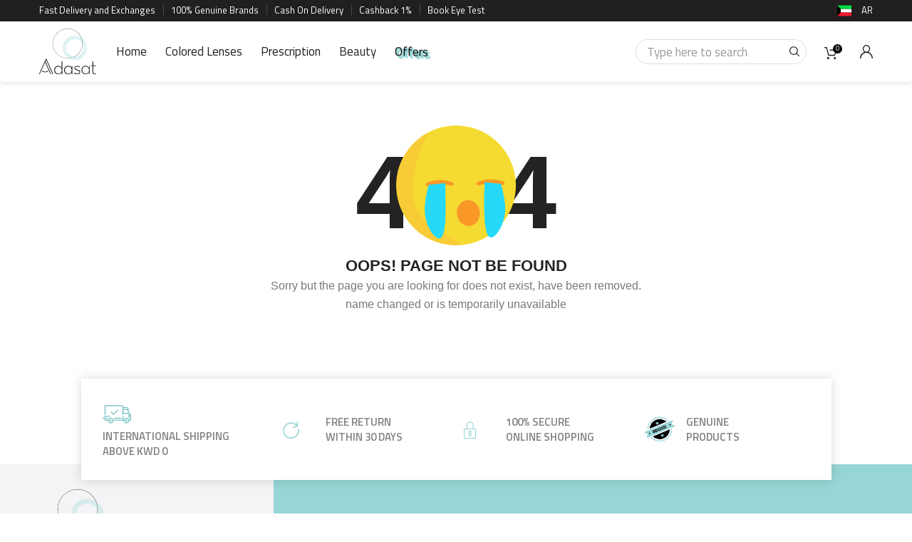

--- FILE ---
content_type: text/html; charset=UTF-8
request_url: https://adasat.online/kw-en/product-details/colored/dahab/dahab-monthly/tiffany-blue-2
body_size: 36981
content:
<!DOCTYPE html>
   <html lang="en" dir="ltr">
                  <head>
         <!-- Track website report Manager --> 
        <script>
          (function (m, a, z, e) {
            var s, t, u, v;
            try {
              t = m.sessionStorage.getItem('maze-us');
            } catch (err) {}
           
            if (!t) {
              t = new Date().getTime();
              try {
                m.sessionStorage.setItem('maze-us', t);
              } catch (err) {}
            }
           
            u = document.currentScript || (function () {
              var w = document.getElementsByTagName('script');
              return w[w.length - 1];
            })();
            v = u && u.nonce;
           
            s = a.createElement('script');
            s.src = z + '?apiKey=' + e;
            s.async = true;
            if (v) s.setAttribute('nonce', v);
            a.getElementsByTagName('head')[0].appendChild(s);
            m.mazeUniversalSnippetApiKey = e;
          })(window, document, 'https://snippet.maze.co/maze-universal-loader.js', '7481a574-d0a8-4b73-90fd-8a89efc9420b');
        </script>  
        <!-- End Track website report Manager -->
         <title>
            Tiffany Blue         </title>
         <meta charset="utf-8">
         <meta http-equiv="X-UA-Compatible" content="IE=edge">
         <meta name="viewport" content="width=device-width, initial-scale=1.0, maximum-scale=1.0, user-scalable=no">
         <meta name="apple-itunes-app" content="app-id=1217351254,app-argument=https://apps.apple.com/us/app/id1217351254">
         <meta name="google-site-verification" content="vsHEIRbUBQv6BVV2kgqfkz3pogUWsnmtFrnkfRNWdgg"/>
         <meta name="google-signin-client_id" content="755152249131-un4dr56d5s7sc59s11qdjq9i6u0ev9ko.apps.googleusercontent.com">
                  <meta property="og:url" content="https://adasat.online/kw-en/product-details/colored-lenses/dahab-lenses/dahab-monthly/tiffany-blue-2"/>
         <meta property="og:type" content="website" />
         <meta property="og:title" content="Tiffany Blue"/>
         <meta property="fb:app_id" content="471424043488234" />
         <meta property="og:description" content="" />
         <meta property="og:image" content="https://cdn.adasat.online/product/product11709020163.jpg?time=1763074992" />
         <meta name="title" content="Tiffany Blue">
         <meta name="description" content="">
                           <link rel="preconnect" href="https://fonts.googleapis.com">
         <link rel="preconnect" href="https://fonts.gstatic.com" crossorigin>
         <link href="https://fonts.googleapis.com/css2?family=Titillium+Web:wght@400;600;700&display=swap" rel="stylesheet">
         <link href="https://adasat.online/front/images/favicon-icon.png?time=1763074992" rel="shortcut icon">
         
         <link rel="stylesheet preload" href="https://adasat.online/front/css/jquery-ui.css">
         <link rel="preload stylesheet" as="style" type="text/css" href="https://adasat.online/front/css/bootstrap.css">
         <link rel="preload stylesheet" as="style" type="text/css" href="https://adasat.online/front/css/style.css">
         <link rel="preload stylesheet" as="style" type="text/css" media='(max-width: 1199px)' href="https://adasat.online/front/css/responsive.css">
         <link rel="stylesheet preload" href="https://adasat.online/front/css/image-zoom.css">
         <link rel="stylesheet preload" href="https://adasat.online/front/css/jquery.zbox.min.css">
                                    <!-- Global site tag (gtag.js) - Google Analytics -->
         <!-- Facebook Pixel Code -->
         <script>
            !function(f,b,e,v,n,t,s)
            {if(f.fbq)return;n=f.fbq=function(){n.callMethod?
            n.callMethod.apply(n,arguments):n.queue.push(arguments)};
            if(!f._fbq)f._fbq=n;n.push=n;n.loaded=!0;n.version='2.0';
            n.queue=[];t=b.createElement(e);t.async=!0;
            t.src=v;s=b.getElementsByTagName(e)[0];
            s.parentNode.insertBefore(t,s)}(window,document,'script',
            'https://connect.facebook.net/en_US/fbevents.js');
            fbq('init', '210643278368299');
            fbq('track', 'PageView');
         </script>
         <noscript>
            <img height="1" width="1"
               src="https://www.facebook.com/tr?id=210643278368299&ev=PageView&noscript=1"/>
         </noscript>
         <!-- End Facebook Pixel Code -->
         <!-- Google Tag Manager -->
         <script>(function(w,d,s,l,i){w[l]=w[l]||[];w[l].push({'gtm.start':
            new Date().getTime(),event:'gtm.js'});var f=d.getElementsByTagName(s)[0],
            j=d.createElement(s),dl=l!='dataLayer'?'&l='+l:'';j.async=true;j.src=
            'https://www.googletagmanager.com/gtm.js?id='+i+dl;f.parentNode.insertBefore(j,f);
            })(window,document,'script','dataLayer','GTM-5B7X5Q9');
         </script>
         <!-- End Google Tag Manager -->
         <!-- SEO Google Tag Manager -->
                  <script type="application/ld+json">
            {
    "@context": "https://schema.org",
    "@type": "Organization",
    "name": "Adasat",
    "url": "https://adasat.online/",
    "logo": "https://adasat.online/front/images/adasat-logo.svg",
    "sameAs": [
        "https://m.facebook.com/Adasat.online/",
        "https://instagram.com/adasat.online"
    ],
    "contactPoint": {
        "@type": "ContactPoint",
        "contactType": "customer service"
    }
}        </script>
        <!-- End SEO Google Tag Manager --> 
      </head>
      <body  class=" en   ">
         <!-- Google Tag Manager (noscript) -->
         <noscript><iframe src="https://www.googletagmanager.com/ns.html?id=GTM-5LC27SGP"
            height="0" width="0" style="display:none;visibility:hidden"></iframe></noscript>
             
         <!-- End Google Tag Manager (noscript) -->
         <div class="modal fade" id="myModalDeleteSelected">
            <div class="modal-dialog">
               <div class="modal-content">
                  <div class="modal-header">
                     <button aria-hidden="true" class="close" data-dismiss="modal" type="button">&times;</button>
                     <p class="modal-title" id="fcbox_delete_selected_heading_tag"></p>
                  </div>
                  <div class="modal-body">
                     <!--<h1>Heading</h1>-->
                     <p id="fcbox_delete_selected_content_tag">Content</p>
                  </div>
                  <div class="modal-footer">
                     <button class="btn btn-primary fcbox_delete_selected_content_btn" type="button" onclick="">Delete</button>
                     <button class="btn btn-default-outline" data-dismiss="modal" type="button">Close</button>
                  </div>
               </div>
            </div>
         </div>
         <a class="fcbox_delete_selected_tag ajesh_display_none" data-toggle="modal" href="#myModalDeleteSelected"></a>
                  <div id="app-links" style="display: none;">
            <a id="close-applinks" class="close" href="javascript:void(0);" onclick="Hideappbanner();">×</a>
            <div class="details">
               <img src="https://adasat.online/front/images/appicon.png" alt="adasat" title="" width="36" height="36">
               <div class="info">
                  <p>Download Adasat App to buy Contact lens</p>
               </div>
            </div>
            <a class="link" href="https://adasatonline.page.link/download">Open</a>
         </div>
                  <!-- Google Tag Manager (noscript) -->
         <noscript><iframe src="https://www.googletagmanager.com/ns.html?id=GTM-5B7X5Q9"
            height="0" width="0" style="display:none;visibility:hidden"></iframe></noscript>
         <!-- End Google Tag Manager (noscript) -->
         <div class="coming-loader" id="loader_search" style="display: none;">
            <div class="coming-loader-img">
               <img class="img-responsive" src="https://adasat.online/front/images/loader.svg" alt="loader" title="">
            </div>
         </div>
         <script  type="text/javascript" src="https://adasat.online/front/js/jquery-3.2.0.min.js"></script>
         <script type="text/javascript">
            var site_url="https://adasat.online/";
            var site_url_Folder = "/";
         </script>
          
         <style type="text/css">
	div[id^=flip] {
  height: 25px;
}
div[id^=panel] {
  height: 50px;
}
</style>
<!-- Google tag (gtag.js) -->
<script async src="https://www.googletagmanager.com/gtag/js?id=G-NWYPX71PFP"></script>
<script>
  window.dataLayer = window.dataLayer || [];
  function gtag(){dataLayer.push(arguments);}
  gtag('js', new Date());

  gtag('config', 'G-NWYPX71PFP');
</script>
<!-- Google Tag Manager -->
<script>(function(w,d,s,l,i){w[l]=w[l]||[];w[l].push({'gtm.start':
new Date().getTime(),event:'gtm.js'});var f=d.getElementsByTagName(s)[0],
j=d.createElement(s),dl=l!='dataLayer'?'&l='+l:'';j.async=true;j.src=
'https://www.googletagmanager.com/gtm.js?id='+i+dl;f.parentNode.insertBefore(j,f);
})(window,document,'script','dataLayer','GTM-5LC27SGP');</script>
<!-- End Google Tag Manager -->
<header class="header">	
	<div class="top-header">
		<div class="container clearfix">
			<div class="top-left-header">
				<ul>
					<li>Fast Delivery and Exchanges</li>
					<li>100% Genuine Brands</li>
										<li >Cash On Delivery</li>
										<li>Cashback 1%					</li>
										<li><a href="https://adasat.online/kw-en/booking_calendar">Book Eye Test</a>
					</li>
									</ul>
			</div>
			<div class="top-right-header">
				<div class="header-country clearfix">
					<div class="header-country-in clearfix">								
						<a class="header-country-img-box" href="javascript:void(0);">
							<span class="headerflag kuwait"></span>
						</a>
						<div class="header-country-list">
							<div class="header-country-list-in">
								<ul>
																		<li  class="activecountry" >
																				<a href="javascript:void(0);">
																					<span class="icon kuwait"></span>
											<div class="text">
												Kuwait											</div>
										</a>
									</li>
																		<li >
																				<a href="javascript:void(0);" onclick="enterSiteLang2(1,2);">
																					<span class="icon uae"></span>
											<div class="text">
												UAE											</div>
										</a>
									</li>
																		<li >
																				<a href="javascript:void(0);" onclick="enterSiteLang2(1,3);">
																					<span class="icon saudi arabia"></span>
											<div class="text">
												Saudi Arabia											</div>
										</a>
									</li>
																		<li >
																				<a href="javascript:void(0);" onclick="enterSiteLang2(1,4);">
																					<span class="icon bahrain"></span>
											<div class="text">
												Bahrain											</div>
										</a>
									</li>
																		<li >
																				<a href="javascript:void(0);" onclick="enterSiteLang2(1,5);">
																					<span class="icon qatar"></span>
											<div class="text">
												Qatar											</div>
										</a>
									</li>
																		<li >
																				<a href="javascript:void(0);" onclick="enterSiteLang2(1,6);">
																					<span class="icon oman"></span>
											<div class="text">
												Oman											</div>
										</a>
									</li>
									
																		<li class="othercountry" style="font-weight: 600 !important">Other countries</li>
																		<li >
																				<a href="javascript:void(0);" onclick="enterSiteLang2(1,14);">
																				
											<span class="icon australia"></span>
											<span class="text">
												Australia											</span>
										</a>
									</li>
																		<li >
																				<a href="javascript:void(0);" onclick="enterSiteLang2(1,16);">
																				
											<span class="icon belgium"></span>
											<span class="text">
												Belgium											</span>
										</a>
									</li>
																		<li >
																				<a href="javascript:void(0);" onclick="enterSiteLang2(1,11);">
																				
											<span class="icon canada"></span>
											<span class="text">
												Canada											</span>
										</a>
									</li>
																		<li >
																				<a href="javascript:void(0);" onclick="enterSiteLang2(1,20);">
																				
											<span class="icon denmark"></span>
											<span class="text">
												Denmark											</span>
										</a>
									</li>
																		<li >
																				<a href="javascript:void(0);" onclick="enterSiteLang2(1,9);">
																				
											<span class="icon france"></span>
											<span class="text">
												France											</span>
										</a>
									</li>
																		<li >
																				<a href="javascript:void(0);" onclick="enterSiteLang2(1,12);">
																				
											<span class="icon germany"></span>
											<span class="text">
												Germany											</span>
										</a>
									</li>
																		<li >
																				<a href="javascript:void(0);" onclick="enterSiteLang2(1,17);">
																				
											<span class="icon italy"></span>
											<span class="text">
												Italy											</span>
										</a>
									</li>
																		<li >
																				<a href="javascript:void(0);" onclick="enterSiteLang2(1,10);">
																				
											<span class="icon morocco"></span>
											<span class="text">
												Morocco											</span>
										</a>
									</li>
																		<li >
																				<a href="javascript:void(0);" onclick="enterSiteLang2(1,13);">
																				
											<span class="icon netherlands "></span>
											<span class="text">
												Netherlands 											</span>
										</a>
									</li>
																		<li >
																				<a href="javascript:void(0);" onclick="enterSiteLang2(1,22);">
																				
											<span class="icon new zealand"></span>
											<span class="text">
												New Zealand											</span>
										</a>
									</li>
																		<li >
																				<a href="javascript:void(0);" onclick="enterSiteLang2(1,21);">
																				
											<span class="icon norway"></span>
											<span class="text">
												Norway											</span>
										</a>
									</li>
																		<li >
																				<a href="javascript:void(0);" onclick="enterSiteLang2(1,19);">
																				
											<span class="icon sweden"></span>
											<span class="text">
												Sweden											</span>
										</a>
									</li>
																		<li >
																				<a href="javascript:void(0);" onclick="enterSiteLang2(1,18);">
																				
											<span class="icon switzerland"></span>
											<span class="text">
												Switzerland											</span>
										</a>
									</li>
																		<li >
																				<a href="javascript:void(0);" onclick="enterSiteLang2(1,8);">
																				
											<span class="icon united kingdom"></span>
											<span class="text">
												United Kingdom											</span>
										</a>
									</li>
																	</ul>
							</div>
						</div>
					</div>
										<a href="javascript:void(0)" onclick="enterSiteLang2(2,1);"><span>
						AR					</span></a>
				</div>
			</div>
		</div>
	</div>
	<nav class="navbar navbar-default" role="navigation">
		<div class="container">			
			<div class="navbar-header">
				<button class="mobile-header__menu-button mobile_only" type="button">
					<span class="sr-only">Toggle navigation</span>
					<span class="icon-bar"></span>
					<span class="icon-bar"></span>
					<span class="icon-bar"></span>
				</button>
								<a class="navbar-brand" href="https://adasat.online/kw-en"><img src="https://adasat.online/front/images/adasat-logo.svg" alt="adasat-logo" title="" class="img-responsive" /></a>
				<ul class="mobile-header-list">
					<li>
						<div class="header-cart">
							<a href="https://adasat.online/kw-en/cart">
								<span class="item-count" id="cartcount">0</span>
								<img src="https://adasat.online/front/images/header-cart.svg" alt="cart" title="">
							</a>
						</div>
					</li>
					<li>
											<a href="javascript:void(0)" data-toggle="modal" data-target="#login-form"><img src="https://adasat.online/front/images/header-user.svg" alt="sign in" title=""></a>
										</li>
				</ul>
			</div>
			<div class="hdr-nav">
					<div class="collapse navbar-collapse" id="navbar-ex1-collapse">
						<ul class="nav navbar-nav" id="main-menu">
							<li class=""><a href="https://adasat.online/kw-en">Home</a></li>
							<li class="dropdown mega-dropdown brand_menu new_class "><a href="javascript:void(0)" class="custom-link menu-item">Colored Lenses</a>

								<div class="dropdown-menu mega-dropdown-menu">
									<div class="container">
										<div class="row">
																							<div class="col-md-2">
																								<ul class="dropdown-categories">
																											<li class="brand-name" id="flip1" onclick="Coloredsectionanalytics()">
														<a href="https://adasat.online/kw-en/product-list/colored-lenses/halloween-edition">Halloween Edition<span class="down-arrow"></span></a>
														<ul class="inner-list" id="panel1">
																														<li><a href="https://adasat.online/kw-en/product-list/colored-lenses/halloween-edition/deluna-fantasy-lens">Deluna Fantasy Lens</a>&nbsp;<span class="label label-danger">Buy 1 Get 1</span></li>
																
														</ul>
													</li>
																									<li class="brand-name" id="flip2" onclick="Coloredsectionanalytics()">
														<a href="https://adasat.online/kw-en/product-list/colored-lenses/mega-deal">Mega Deal<span class="down-arrow"></span></a>
														<ul class="inner-list" id="panel2">
																														<li><a href="https://adasat.online/kw-en/product-list/colored-lenses/mega-deal/monthly-use">Monthly  Use</a></li>
																														<li><a href="https://adasat.online/kw-en/product-list/colored-lenses/mega-deal/daily-use">Daily Use</a></li>
																
														</ul>
													</li>
																									<li class="brand-name" id="flip3" onclick="Coloredsectionanalytics()">
														<a href="https://adasat.online/kw-en/product-list/colored-lenses/sarab-lenses">Sarab Lenses<span class="down-arrow"></span></a>
														<ul class="inner-list" id="panel3">
																														<li><a href="https://adasat.online/kw-en/product-list/colored-lenses/sarab-lenses/monthly">Monthly</a>&nbsp;<span class="label label-danger">Buy 2 Get 1</span></li>
																														<li><a href="https://adasat.online/kw-en/product-list/colored-lenses/sarab-lenses/daily">Daily</a>&nbsp;<span class="label label-danger">BUY 3 GET 1</span></li>
																
														</ul>
													</li>
																									<li class="brand-name" id="flip4" onclick="Coloredsectionanalytics()">
														<a href="https://adasat.online/kw-en/product-list/colored-lenses/bella-lenses">Bella Lenses<span class="down-arrow"></span></a>
														<ul class="inner-list" id="panel4">
																														<li><a href="https://adasat.online/kw-en/product-list/colored-lenses/bella-lenses/1-day-secret-new">1 DAY Secret New</a>&nbsp;<span class="label label-info">Sale</span></li>
																														<li><a href="https://adasat.online/kw-en/product-list/colored-lenses/bella-lenses/1-day-secret">1 DAY Secret</a>&nbsp;<span class="label label-info">Sale</span></li>
																														<li><a href="https://adasat.online/kw-en/product-list/colored-lenses/bella-lenses/new-2025">New 2025</a>&nbsp;<span class="label label-info">Sale</span></li>
																														<li><a href="https://adasat.online/kw-en/product-list/colored-lenses/bella-lenses/elite">Elite</a>&nbsp;<span class="label label-info">Sale</span></li>
																														<li><a href="https://adasat.online/kw-en/product-list/colored-lenses/bella-lenses/elite-sale">Elite Sale</a>&nbsp;<span class="label label-info">Sale</span></li>
																														<li><a href="https://adasat.online/kw-en/product-list/colored-lenses/bella-lenses/diamonds-new-color">Diamonds New Color</a>&nbsp;<span class="label label-danger">Buy 1 Get 3 </span></li>
																														<li><a href="https://adasat.online/kw-en/product-list/colored-lenses/bella-lenses/diamonds">Diamonds</a>&nbsp;<span class="label label-info">Sale</span></li>
																														<li><a href="https://adasat.online/kw-en/product-list/colored-lenses/bella-lenses/glow">Glow</a>&nbsp;<span class="label label-info">Sale</span></li>
																														<li><a href="https://adasat.online/kw-en/product-list/colored-lenses/bella-lenses/natural-r">Natural </a>&nbsp;<span class="label label-info">Sale</span></li>
																														<li><a href="https://adasat.online/kw-en/product-list/colored-lenses/bella-lenses/contour-">Contour</a>&nbsp;<span class="label label-info">Sale</span></li>
																														<li><a href="https://adasat.online/kw-en/product-list/colored-lenses/bella-lenses/highlight">Highlight</a>&nbsp;<span class="label label-info">Sale</span></li>
																
														</ul>
													</li>
																									<li class="brand-name" id="flip5" onclick="Coloredsectionanalytics()">
														<a href="https://adasat.online/kw-en/product-list/colored-lenses/amara-lenses">Amara Lenses<span class="down-arrow"></span></a>
														<ul class="inner-list" id="panel5">
																														<li><a href="https://adasat.online/kw-en/product-list/colored-lenses/amara-lenses/amara-daily">Amara Daily</a>&nbsp;<span class="label label-info">Sale</span></li>
																														<li><a href="https://adasat.online/kw-en/product-list/colored-lenses/amara-lenses/amara-x-gio-daily">Amara X GIO Daily</a>&nbsp;<span class="label label-info">Sale</span></li>
																														<li><a href="https://adasat.online/kw-en/product-list/colored-lenses/amara-lenses/celebrity-2024">Celebrity 2024</a>&nbsp;<span class="label label-info">Sale</span></li>
																														<li><a href="https://adasat.online/kw-en/product-list/colored-lenses/amara-lenses/amara-celebrity">Amara Celebrity</a>&nbsp;<span class="label label-info">Sale</span></li>
																														<li><a href="https://adasat.online/kw-en/product-list/colored-lenses/amara-lenses/amara-x-gio-2024">Amara X GIO 2024</a>&nbsp;<span class="label label-info">Sale</span></li>
																														<li><a href="https://adasat.online/kw-en/product-list/colored-lenses/amara-lenses/amara-outlet-50">Amara Outlet 50%</a>&nbsp;<span class="label label-info">Sale</span></li>
																														<li><a href="https://adasat.online/kw-en/product-list/colored-lenses/amara-lenses/amara-nour-al-ghandour">Amara Nour Al-Ghandour</a>&nbsp;<span class="label label-info">Sale</span></li>
																														<li><a href="https://adasat.online/kw-en/product-list/colored-lenses/amara-lenses/amara">Amara </a>&nbsp;<span class="label label-info">Sale</span></li>
																
														</ul>
													</li>
																									<li class="brand-name" id="flip6" onclick="Coloredsectionanalytics()">
														<a href="https://adasat.online/kw-en/product-list/colored-lenses/celena-lenses">Celena Lenses<span class="down-arrow"></span></a>
														<ul class="inner-list" id="panel6">
																														<li><a href="https://adasat.online/kw-en/product-list/colored-lenses/celena-lenses/shaded2">Shaded.</a>&nbsp;<span class="label label-info">Sale</span></li>
																														<li><a href="https://adasat.online/kw-en/product-list/colored-lenses/celena-lenses/natural">Natural</a>&nbsp;<span class="label label-info">Sale</span></li>
																														<li><a href="https://adasat.online/kw-en/product-list/colored-lenses/celena-lenses/shaded">Shaded</a>&nbsp;<span class="label label-info">Sale</span></li>
																														<li><a href="https://adasat.online/kw-en/product-list/colored-lenses/celena-lenses/define">Define</a>&nbsp;<span class="label label-info">Sale</span></li>
																														<li><a href="https://adasat.online/kw-en/product-list/colored-lenses/celena-lenses/one-day">One Day</a>&nbsp;<span class="label label-info">Sale</span></li>
																
														</ul>
													</li>
																									<li class="brand-name" id="flip7" onclick="Coloredsectionanalytics()">
														<a href="https://adasat.online/kw-en/product-list/colored-lenses/deluna-lenses">Deluna Lenses<span class="down-arrow"></span></a>
														<ul class="inner-list" id="panel7">
																														<li><a href="https://adasat.online/kw-en/product-list/colored-lenses/deluna-lenses/deluna">Deluna</a>&nbsp;<span class="label label-danger">Buy 2 Get 1+ 1 Gift</span></li>
																
														</ul>
													</li>
												</ul></div>												<div class="col-md-2">
																								<ul class="dropdown-categories">
																											<li class="brand-name" id="flip8" onclick="Coloredsectionanalytics()">
														<a href="https://adasat.online/kw-en/product-list/colored-lenses/eyecandy-lenses">EYECANDY Lenses<span class="down-arrow"></span></a>
														<ul class="inner-list" id="panel8">
																														<li><a href="https://adasat.online/kw-en/product-list/colored-lenses/eyecandy-lenses/wild-collection">WILD Collection</a>&nbsp;<span class="label label-info">Sale</span></li>
																														<li><a href="https://adasat.online/kw-en/product-list/colored-lenses/eyecandy-lenses/wild-power">WILD Power</a>&nbsp;<span class="label label-info">Sale</span></li>
																
														</ul>
													</li>
																									<li class="brand-name" id="flip9" onclick="Coloredsectionanalytics()">
														<a href="https://adasat.online/kw-en/product-list/colored-lenses/illuzion-lenses">Illuzion Lenses<span class="down-arrow"></span></a>
														<ul class="inner-list" id="panel9">
																														<li><a href="https://adasat.online/kw-en/product-list/colored-lenses/illuzion-lenses/illuzion">Illuzion</a>&nbsp;<span class="label label-info">Sale</span></li>
																														<li><a href="https://adasat.online/kw-en/product-list/colored-lenses/illuzion-lenses/icon-collection-2025">Icon Collection 2025</a>&nbsp;<span class="label label-info">Sale</span></li>
																														<li><a href="https://adasat.online/kw-en/product-list/colored-lenses/illuzion-lenses/shweiqan-collection">shweiqan Collection</a>&nbsp;<span class="label label-info">Sale</span></li>
																
														</ul>
													</li>
																									<li class="brand-name" id="flip10" onclick="Coloredsectionanalytics()">
														<a href="https://adasat.online/kw-en/product-list/colored-lenses/diva-lenses">Diva Lenses<span class="down-arrow"></span></a>
														<ul class="inner-list" id="panel10">
																														<li><a href="https://adasat.online/kw-en/product-list/colored-lenses/diva-lenses/diva">Diva</a>&nbsp;<span class="label label-info">Sale</span></li>
																														<li><a href="https://adasat.online/kw-en/product-list/colored-lenses/diva-lenses/diva-huda-kattan">Diva Huda Kattan</a></li>
																														<li><a href="https://adasat.online/kw-en/product-list/colored-lenses/diva-lenses/diva-plano">Diva Plano </a></li>
																
														</ul>
													</li>
																									<li class="brand-name" id="flip11" onclick="Coloredsectionanalytics()">
														<a href="https://adasat.online/kw-en/product-list/colored-lenses/loroyal-lenses">Loroyal Lenses<span class="down-arrow"></span></a>
														<ul class="inner-list" id="panel11">
																														<li><a href="https://adasat.online/kw-en/product-list/colored-lenses/loroyal-lenses/crystal-">Crystal </a>&nbsp;<span class="label label-info">Sale</span></li>
																														<li><a href="https://adasat.online/kw-en/product-list/colored-lenses/loroyal-lenses/dream-">Dream </a>&nbsp;<span class="label label-info">Sale</span></li>
																														<li><a href="https://adasat.online/kw-en/product-list/colored-lenses/loroyal-lenses/rose-yearly">Rose Yearly</a>&nbsp;<span class="label label-info">Sale</span></li>
																														<li><a href="https://adasat.online/kw-en/product-list/colored-lenses/loroyal-lenses/loro">Loroyal One Day</a>&nbsp;<span class="label label-info">Sale</span></li>
																
														</ul>
													</li>
																									<li class="brand-name" id="flip12" onclick="Coloredsectionanalytics()">
														<a href="https://adasat.online/kw-en/product-list/colored-lenses/acuvue-colored-lenses">ACUVUE Colored Lenses<span class="down-arrow"></span></a>
														<ul class="inner-list" id="panel12">
																														<li><a href="https://adasat.online/kw-en/product-list/colored-lenses/acuvue-colored-lenses/define-1-day-10-packs">Define 1 Day 10 Packs</a>&nbsp;<span class="label label-info">Sale</span></li>
																														<li><a href="https://adasat.online/kw-en/product-list/colored-lenses/acuvue-colored-lenses/define-1-day-30-packs">Define 1 Day 30 Packs</a>&nbsp;<span class="label label-info">Sale</span></li>
																
														</ul>
													</li>
																									<li class="brand-name" id="flip13" onclick="Coloredsectionanalytics()">
														<a href="https://adasat.online/kw-en/product-list/colored-lenses/anesthesia-lenses">Anesthesia Lenses<span class="down-arrow"></span></a>
														<ul class="inner-list" id="panel13">
																														<li><a href="https://adasat.online/kw-en/product-list/colored-lenses/anesthesia-lenses/addict-new-color">Addict New Color</a></li>
																														<li><a href="https://adasat.online/kw-en/product-list/colored-lenses/anesthesia-lenses/anesthesia-celebrity2">Anesthesia Celebrity</a></li>
																														<li><a href="https://adasat.online/kw-en/product-list/colored-lenses/anesthesia-lenses/noor-stars-usa">Noor Stars USA</a></li>
																														<li><a href="https://adasat.online/kw-en/product-list/colored-lenses/anesthesia-lenses/anesthesia-addict">Anesthesia Addict</a></li>
																														<li><a href="https://adasat.online/kw-en/product-list/colored-lenses/anesthesia-lenses/anesthetic">Anesthetic</a></li>
																														<li><a href="https://adasat.online/kw-en/product-list/colored-lenses/anesthesia-lenses/anesthesia-dream-">Anesthesia Dream </a></li>
																														<li><a href="https://adasat.online/kw-en/product-list/colored-lenses/anesthesia-lenses/anesthesia-usa">Anesthesia USA</a></li>
																														<li><a href="https://adasat.online/kw-en/product-list/colored-lenses/anesthesia-lenses/anesthesia-daily">Anesthesia Daily</a></li>
																
														</ul>
													</li>
																									<li class="brand-name" id="flip14" onclick="Coloredsectionanalytics()">
														<a href="https://adasat.online/kw-en/product-list/colored-lenses/lens-me-lenses">Lens Me Lenses<span class="down-arrow"></span></a>
														<ul class="inner-list" id="panel14">
																														<li><a href="https://adasat.online/kw-en/product-list/colored-lenses/lens-me-lenses/lens-me-">Lens Me </a>&nbsp;<span class="label label-info">Sale</span></li>
																
														</ul>
													</li>
												</ul></div>												<div class="col-md-2">
																								<ul class="dropdown-categories">
																											<li class="brand-name" id="flip15" onclick="Coloredsectionanalytics()">
														<a href="https://adasat.online/kw-en/product-list/colored-lenses/desio">Desio<span class="down-arrow"></span></a>
														<ul class="inner-list" id="panel15">
																														<li><a href="https://adasat.online/kw-en/product-list/colored-lenses/desio/sensual-beauty">Sensual Beauty</a></li>
																														<li><a href="https://adasat.online/kw-en/product-list/colored-lenses/desio/two-shades-of-gray-">Two Shades Of Gray </a></li>
																														<li><a href="https://adasat.online/kw-en/product-list/colored-lenses/desio/coffee-collection">Coffee Collection</a></li>
																														<li><a href="https://adasat.online/kw-en/product-list/colored-lenses/desio/attitude-2-one-day">Attitude 2 (One Day)</a></li>
																														<li><a href="https://adasat.online/kw-en/product-list/colored-lenses/desio/attitude-1-tone">Attitude 1 Tone</a></li>
																														<li><a href="https://adasat.online/kw-en/product-list/colored-lenses/desio/attitude-2-tones">Attitude 2 Tones</a></li>
																														<li><a href="https://adasat.online/kw-en/product-list/colored-lenses/desio/attitude-3-tones">Attitude 3 Tones</a></li>
																														<li><a href="https://adasat.online/kw-en/product-list/colored-lenses/desio/attitude-3-one-day">Attitude 3 (One Day)</a></li>
																														<li><a href="https://adasat.online/kw-en/product-list/colored-lenses/desio/pantone---limited">Pantone - Limited </a>&nbsp;<span class="label label-danger">Buy 1 Get 1</span></li>
																														<li><a href="https://adasat.online/kw-en/product-list/colored-lenses/desio/10th-anniversary">10th Anniversary</a>&nbsp;<span class="label label-danger">Buy 1 Get 1</span></li>
																														<li><a href="https://adasat.online/kw-en/product-list/colored-lenses/desio/timeless">Timeless</a></li>
																														<li><a href="https://adasat.online/kw-en/product-list/colored-lenses/desio/mocha-mousse">MOCHA MOUSSE</a></li>
																
														</ul>
													</li>
																									<li class="brand-name" id="flip16" onclick="Coloredsectionanalytics()">
														<a href="https://adasat.online/kw-en/product-list/colored-lenses/dahab-lenses">Dahab Lenses<span class="down-arrow"></span></a>
														<ul class="inner-list" id="panel16">
																														<li><a href="https://adasat.online/kw-en/product-list/colored-lenses/dahab-lenses/natural-daily-5-pairs">Natural Daily 5 Pairs</a></li>
																														<li><a href="https://adasat.online/kw-en/product-list/colored-lenses/dahab-lenses/dahab-monthly">Dahab Monthly</a></li>
																														<li><a href="https://adasat.online/kw-en/product-list/colored-lenses/dahab-lenses/dahab-natural-monthly">Dahab Natural Monthly</a></li>
																														<li><a href="https://adasat.online/kw-en/product-list/colored-lenses/dahab-lenses/platinum-monthly">Platinum Monthly</a>&nbsp;<span class="label label-danger">Buy 2 Get 1</span></li>
																														<li><a href="https://adasat.online/kw-en/product-list/colored-lenses/dahab-lenses/dahab-daily-5-pairs">Dahab Daily 5 Pairs</a></li>
																														<li><a href="https://adasat.online/kw-en/product-list/colored-lenses/dahab-lenses/natural-daily-1-pair">Natural Daily 1 Pair</a></li>
																														<li><a href="https://adasat.online/kw-en/product-list/colored-lenses/dahab-lenses/dahab-daily-1-pair"> Dahab Daily 1 Pair</a></li>
																
														</ul>
													</li>
																									<li class="brand-name" id="flip17" onclick="Coloredsectionanalytics()">
														<a href="https://adasat.online/kw-en/product-list/colored-lenses/dye">DYE<span class="down-arrow"></span></a>
														<ul class="inner-list" id="panel17">
																														<li><a href="https://adasat.online/kw-en/product-list/colored-lenses/dye/monthly">Monthly</a>&nbsp;<span class="label label-info">Sale</span></li>
																														<li><a href="https://adasat.online/kw-en/product-list/colored-lenses/dye/daily">Daily</a>&nbsp;<span class="label label-info">Sale</span></li>
																
														</ul>
													</li>
																									<li class="brand-name" id="flip18" onclick="Coloredsectionanalytics()">
														<a href="https://adasat.online/kw-en/product-list/colored-lenses/amore">Amore<span class="down-arrow"></span></a>
														<ul class="inner-list" id="panel18">
																														<li><a href="https://adasat.online/kw-en/product-list/colored-lenses/amore/6-months">6 Months</a>&nbsp;<span class="label label-info">Sale</span></li>
																
														</ul>
													</li>
																									<li class="brand-name" id="flip19" onclick="Coloredsectionanalytics()">
														<a href="https://adasat.online/kw-en/product-list/colored-lenses/fresh-look-lenses">Fresh Look Lenses<span class="down-arrow"></span></a>
														<ul class="inner-list" id="panel19">
																														<li><a href="https://adasat.online/kw-en/product-list/colored-lenses/fresh-look-lenses/colorblends">ColorBlends</a>&nbsp;<span class="label label-danger">Buy 1 Get Gift</span></li>
																														<li><a href="https://adasat.online/kw-en/product-list/colored-lenses/fresh-look-lenses/one-color">One Color</a>&nbsp;<span class="label label-danger">Buy 1 Get Gift</span></li>
																														<li><a href="https://adasat.online/kw-en/product-list/colored-lenses/fresh-look-lenses/freshlook-one-day">Freshlook One-Day</a>&nbsp;<span class="label label-danger">Buy 2 Get 1 Gift</span></li>
																
														</ul>
													</li>
																									<li class="brand-name" id="flip20" onclick="Coloredsectionanalytics()">
														<a href="https://adasat.online/kw-en/product-list/colored-lenses/eve">Eve<span class="down-arrow"></span></a>
														<ul class="inner-list" id="panel20">
																														<li><a href="https://adasat.online/kw-en/product-list/colored-lenses/eve/3-months">3 Months</a>&nbsp;<span class="label label-danger">Buy 1 Get 3 </span></li>
																
														</ul>
													</li>
																									<li class="brand-name" id="flip21" onclick="Coloredsectionanalytics()">
														<a href="https://adasat.online/kw-en/product-list/colored-lenses/jolie-lenses">Jolie Lenses<span class="down-arrow"></span></a>
														<ul class="inner-list" id="panel21">
																														<li><a href="https://adasat.online/kw-en/product-list/colored-lenses/jolie-lenses/monthly-genesis">Monthly Genesis</a>&nbsp;<span class="label label-danger">buy 1 get 2 </span></li>
																														<li><a href="https://adasat.online/kw-en/product-list/colored-lenses/jolie-lenses/jolie-daily">Jolie Daily</a>&nbsp;<span class="label label-danger">Buy 2 Get 1</span></li>
																														<li><a href="https://adasat.online/kw-en/product-list/colored-lenses/jolie-lenses/monthly-obsession">Monthly Obsession</a>&nbsp;<span class="label label-danger">Buy 1 Get 1+ 1 Gift</span></li>
																														<li><a href="https://adasat.online/kw-en/product-list/colored-lenses/jolie-lenses/weekly-collection">Weekly Collection</a>&nbsp;<span class="label label-danger">Buy 1 Get 1</span></li>
																
														</ul>
													</li>
												</ul></div>												<div class="col-md-2">
																								<ul class="dropdown-categories">
																											<li class="brand-name" id="flip22" onclick="Coloredsectionanalytics()">
														<a href="https://adasat.online/kw-en/product-list/colored-lenses/colorvision-lenses">COLORVISION Lenses<span class="down-arrow"></span></a>
														<ul class="inner-list" id="panel22">
																														<li><a href="https://adasat.online/kw-en/product-list/colored-lenses/colorvision-lenses/colorvision">COLORVISION</a></li>
																
														</ul>
													</li>
																									<li class="brand-name" id="flip23" onclick="Coloredsectionanalytics()">
														<a href="https://adasat.online/kw-en/product-list/colored-lenses/daya-lenses">Daya Lenses<span class="down-arrow"></span></a>
														<ul class="inner-list" id="panel23">
																														<li><a href="https://adasat.online/kw-en/product-list/colored-lenses/daya-lenses/daya-1-day">DAYA 1 Day</a></li>
																
														</ul>
													</li>
																									<li class="brand-name" id="flip24" onclick="Coloredsectionanalytics()">
														<a href="https://adasat.online/kw-en/product-list/colored-lenses/lacelle-tri-kolor-lenses">LACELLE Tri-Kolor Lenses<span class="down-arrow"></span></a>
														<ul class="inner-list" id="panel24">
																														<li><a href="https://adasat.online/kw-en/product-list/colored-lenses/lacelle-tri-kolor-lenses/lacelle-tri-kolor">Lacelle Tri-Kolor</a></li>
																
														</ul>
													</li>
																									<li class="brand-name" id="flip25" onclick="Coloredsectionanalytics()">
														<a href="https://adasat.online/kw-en/product-list/colored-lenses/noor-lenses">Noor Lenses<span class="down-arrow"></span></a>
														<ul class="inner-list" id="panel25">
																														<li><a href="https://adasat.online/kw-en/product-list/colored-lenses/noor-lenses/monthly">Monthly</a>&nbsp;<span class="label label-danger">Buy 1 Get 1</span></li>
																														<li><a href="https://adasat.online/kw-en/product-list/colored-lenses/noor-lenses/noor-outlet">Noor Outlet</a>&nbsp;<span class="label label-info">Sale</span></li>
																
														</ul>
													</li>
																									<li class="brand-name" id="flip26" onclick="Coloredsectionanalytics()">
														<a href="https://adasat.online/kw-en/product-list/colored-lenses/armella">Armella<span class="down-arrow"></span></a>
														<ul class="inner-list" id="panel26">
																														<li><a href="https://adasat.online/kw-en/product-list/colored-lenses/armella/aramella-monthly">Aramella Monthly</a>&nbsp;<span class="label label-danger">Buy 2 Get 1</span></li>
																														<li><a href="https://adasat.online/kw-en/product-list/colored-lenses/armella/aramella-yearly">Aramella yearly</a>&nbsp;<span class="label label-danger">Buy 2 Get 1</span></li>
																
														</ul>
													</li>
																									<li class="brand-name" id="flip27" onclick="Coloredsectionanalytics()">
														<a href="https://adasat.online/kw-en/product-list/colored-lenses/genial">GENIAL<span class="down-arrow"></span></a>
														<ul class="inner-list" id="panel27">
																														<li><a href="https://adasat.online/kw-en/product-list/colored-lenses/genial/genial">GENIAL</a>&nbsp;<span class="label label-info">Sale</span></li>
																
														</ul>
													</li>
																									<li class="brand-name" id="flip28" onclick="Coloredsectionanalytics()">
														<a href="https://adasat.online/kw-en/product-list/colored-lenses/air-optix-lenses">AIR OPTIX Lenses<span class="down-arrow"></span></a>
														<ul class="inner-list" id="panel28">
																														<li><a href="https://adasat.online/kw-en/product-list/colored-lenses/air-optix-lenses/air-optix">AIR OPTIX</a></li>
																
														</ul>
													</li>
												</ul></div>												<div class="col-md-2">
																								<ul class="dropdown-categories">
																											<li class="brand-name" id="flip29" onclick="Coloredsectionanalytics()">
														<a href="https://adasat.online/kw-en/product-list/colored-lenses/my-lense-lenses">My Lense Lenses<span class="down-arrow"></span></a>
														<ul class="inner-list" id="panel29">
																														<li><a href="https://adasat.online/kw-en/product-list/colored-lenses/my-lense-lenses/my-lense">My Lense</a>&nbsp;<span class="label label-info">Sale</span></li>
																
														</ul>
													</li>
																									<li class="brand-name" id="flip30" onclick="Coloredsectionanalytics()">
														<a href="https://adasat.online/kw-en/product-list/colored-lenses/sultana-lenses">Sultana Lenses<span class="down-arrow"></span></a>
														<ul class="inner-list" id="panel30">
																														<li><a href="https://adasat.online/kw-en/product-list/colored-lenses/sultana-lenses/sultana">Sultana</a>&nbsp;<span class="label label-info">Sale</span></li>
																
														</ul>
													</li>
																									<li class="brand-name" id="flip31" onclick="Coloredsectionanalytics()">
														<a href="https://adasat.online/kw-en/product-list/colored-lenses/fresh-lady-lenses">Fresh Lady Lenses<span class="down-arrow"></span></a>
														<ul class="inner-list" id="panel31">
																														<li><a href="https://adasat.online/kw-en/product-list/colored-lenses/fresh-lady-lenses/monthly">Monthly</a>&nbsp;<span class="label label-danger">Buy 2 Get 1</span></li>
																														<li><a href="https://adasat.online/kw-en/product-list/colored-lenses/fresh-lady-lenses/daily">Daily</a>&nbsp;<span class="label label-danger">Buy 2 Get 1</span></li>
																
														</ul>
													</li>
																									<li class="brand-name" id="flip32" onclick="Coloredsectionanalytics()">
														<a href="https://adasat.online/kw-en/product-list/colored-lenses/wonderlook-lenses">WonderLook Lenses<span class="down-arrow"></span></a>
														<ul class="inner-list" id="panel32">
																														<li><a href="https://adasat.online/kw-en/product-list/colored-lenses/wonderlook-lenses/wonderlook">WonderLook</a>&nbsp;<span class="label label-danger">Buy 2 Get 1</span></li>
																
														</ul>
													</li>
																									<li class="brand-name" id="flip33" onclick="Coloredsectionanalytics()">
														<a href="https://adasat.online/kw-en/product-list/colored-lenses/lazord-lenses">Lazord Lenses<span class="down-arrow"></span></a>
														<ul class="inner-list" id="panel33">
																														<li><a href="https://adasat.online/kw-en/product-list/colored-lenses/lazord-lenses/lazord-yearly">Lazord Yearly</a>&nbsp;<span class="label label-danger">Buy 1 Get 1</span></li>
																														<li><a href="https://adasat.online/kw-en/product-list/colored-lenses/lazord-lenses/lazord-monthly">Lazord Monthly</a>&nbsp;<span class="label label-danger">Buy 1 Get 1</span></li>
																
														</ul>
													</li>
																									<li class="brand-name" id="flip34" onclick="Coloredsectionanalytics()">
														<a href="https://adasat.online/kw-en/product-list/colored-lenses/cinderella-lenses">Cinderella Lenses<span class="down-arrow"></span></a>
														<ul class="inner-list" id="panel34">
																														<li><a href="https://adasat.online/kw-en/product-list/colored-lenses/cinderella-lenses/private-">Private </a>&nbsp;<span class="label label-info">Sale</span></li>
																														<li><a href="https://adasat.online/kw-en/product-list/colored-lenses/cinderella-lenses/cinderella-light-">Cinderella Light </a>&nbsp;<span class="label label-info">Sale</span></li>
																														<li><a href="https://adasat.online/kw-en/product-list/colored-lenses/cinderella-lenses/cute-cristal">Cute Cristal </a>&nbsp;<span class="label label-info">Sale</span></li>
																														<li><a href="https://adasat.online/kw-en/product-list/colored-lenses/cinderella-lenses/b-sweet-flower">B Sweet Flower </a>&nbsp;<span class="label label-info">Sale</span></li>
																														<li><a href="https://adasat.online/kw-en/product-list/colored-lenses/cinderella-lenses/private-oxy">Private OXY</a>&nbsp;<span class="label label-info">Sale</span></li>
																														<li><a href="https://adasat.online/kw-en/product-list/colored-lenses/cinderella-lenses/privat-oxy-2-">Privat Oxy 2  </a>&nbsp;<span class="label label-info">Sale</span></li>
																
														</ul>
													</li>
																									<li class="brand-name" id="flip35" onclick="Coloredsectionanalytics()">
														<a href="https://adasat.online/kw-en/product-list/colored-lenses/lorans-lenses">Lorans Lenses<span class="down-arrow"></span></a>
														<ul class="inner-list" id="panel35">
																														<li><a href="https://adasat.online/kw-en/product-list/colored-lenses/lorans-lenses/lorans-">Lorans </a>&nbsp;<span class="label label-danger">Buy 2 Get 1</span></li>
																
														</ul>
													</li>
												</ul></div>												<div class="col-md-2 rowbreaklist">
																								<ul class="dropdown-categories">
																											<li class="brand-name" id="flip36" onclick="Coloredsectionanalytics()">
														<a href="https://adasat.online/kw-en/product-list/colored-lenses/luminous-lenses">Luminous Lenses<span class="down-arrow"></span></a>
														<ul class="inner-list" id="panel36">
																														<li><a href="https://adasat.online/kw-en/product-list/colored-lenses/luminous-lenses/luminous-9-months">Luminous 9 Months</a>&nbsp;<span class="label label-info">Sale</span></li>
																														<li><a href="https://adasat.online/kw-en/product-list/colored-lenses/luminous-lenses/luminous-3-months">Luminous 3 Months</a></li>
																														<li><a href="https://adasat.online/kw-en/product-list/colored-lenses/luminous-lenses/luminous-new-colour">Luminous New Colour </a></li>
																
														</ul>
													</li>
																									<li class="brand-name" id="flip37" onclick="Coloredsectionanalytics()">
														<a href="https://adasat.online/kw-en/product-list/colored-lenses/victoria-lenses">Victoria Lenses<span class="down-arrow"></span></a>
														<ul class="inner-list" id="panel37">
																														<li><a href="https://adasat.online/kw-en/product-list/colored-lenses/victoria-lenses/victoria-yearly">Victoria Yearly</a>&nbsp;<span class="label label-danger">Buy 2 Get 1</span></li>
																														<li><a href="https://adasat.online/kw-en/product-list/colored-lenses/victoria-lenses/victoria-monthly">Victoria Monthly</a>&nbsp;<span class="label label-danger">Buy 2 Get 1</span></li>
																
														</ul>
													</li>
																									<li class="brand-name" id="flip38" onclick="Coloredsectionanalytics()">
														<a href="https://adasat.online/kw-en/product-list/colored-lenses/naturel-lenses">Naturel Lenses<span class="down-arrow"></span></a>
														<ul class="inner-list" id="panel38">
																														<li><a href="https://adasat.online/kw-en/product-list/colored-lenses/naturel-lenses/naturel-1-month"> Naturel 1 Month</a></li>
																														<li><a href="https://adasat.online/kw-en/product-list/colored-lenses/naturel-lenses/naturel-6-months">Naturel 6 months</a>&nbsp;<span class="label label-info">Sale</span></li>
																														<li><a href="https://adasat.online/kw-en/product-list/colored-lenses/naturel-lenses/naturel-core-1-month">Naturel Core 1 month</a></li>
																														<li><a href="https://adasat.online/kw-en/product-list/colored-lenses/naturel-lenses/naturel-limit-1-month">Naturel Limit 1 month</a></li>
																
														</ul>
													</li>
																									<li class="brand-name" id="flip39" onclick="Coloredsectionanalytics()">
														<a href="https://adasat.online/kw-en/product-list/colored-lenses/flora-lenses">Flora Lenses<span class="down-arrow"></span></a>
														<ul class="inner-list" id="panel39">
																														<li><a href="https://adasat.online/kw-en/product-list/colored-lenses/flora-lenses/flora-2">Flora </a></li>
																														<li><a href="https://adasat.online/kw-en/product-list/colored-lenses/flora-lenses/flora-daily">Flora Daily</a></li>
																
														</ul>
													</li>
																									<li class="brand-name" id="flip40" onclick="Coloredsectionanalytics()">
														<a href="https://adasat.online/kw-en/product-list/colored-lenses/marvellous-lenses">MARVELLOUS Lenses<span class="down-arrow"></span></a>
														<ul class="inner-list" id="panel40">
																														<li><a href="https://adasat.online/kw-en/product-list/colored-lenses/marvellous-lenses/marvellous-">Marvellous </a></li>
																
														</ul>
													</li>
												</ul></div>										</div>
									</div>
								</div>
							</li>
							<li class="dropdown mega-dropdown brand_menu new_class "><a href="javascript:void(0)" class="custom-link menu-item">Prescription</a>
								<div class="dropdown-menu mega-dropdown-menu">
									<div class="container">
										<div class="row">
																							<div class="col-md-2">
																								<ul class="dropdown-categories">
																											<li class="brand-name" id="flip1" onclick="Prescriptionsectionanalytics()">
														<a href="https://adasat.online/kw-en/product-list/prescription/eyebou">EYEBOU<span class="down-arrow"></span></a>
														<ul class="inner-list" id="panel1">
																														<li><a href="https://adasat.online/kw-en/product-list/prescription/eyebou/eyebou">EYEBOU</a></li>
																
														</ul>
													</li>
												</ul></div>												<div class="col-md-2">
																								<ul class="dropdown-categories">
																											<li class="brand-name" id="flip2" onclick="Prescriptionsectionanalytics()">
														<a href="https://adasat.online/kw-en/product-list/prescription/johnson-johnson">JOHNSON & JOHNSON<span class="down-arrow"></span></a>
														<ul class="inner-list" id="panel2">
																														<li><a href="https://adasat.online/kw-en/product-list/prescription/johnson-johnson/acuvue-weekly">ACUVUE WEEKLY</a>&nbsp;<span class="label label-info">Sale</span></li>
																														<li><a href="https://adasat.online/kw-en/product-list/prescription/johnson-johnson/acuvue-daily">ACUVUE DAILY</a>&nbsp;<span class="label label-info">Sale</span></li>
																														<li><a href="https://adasat.online/kw-en/product-list/prescription/johnson-johnson/acuvue-astigmatism">  Acuvue Astigmatism</a>&nbsp;<span class="label label-info">Sale</span></li>
																														<li><a href="https://adasat.online/kw-en/product-list/prescription/johnson-johnson/acuvue-oasys-astigmatism">ACUVUE OASYS ASTIGMATISM </a>&nbsp;<span class="label label-info">Sale</span></li>
																														<li><a href="https://adasat.online/kw-en/product-list/prescription/johnson-johnson/acuvue-oasys-astigmatism-6-pack">ACUVUE OASYS ASTIGMATISM ( 6 pack )</a>&nbsp;<span class="label label-info">Sale</span></li>
																
														</ul>
													</li>
												</ul></div>												<div class="col-md-2">
																								<ul class="dropdown-categories">
																											<li class="brand-name" id="flip3" onclick="Prescriptionsectionanalytics()">
														<a href="https://adasat.online/kw-en/product-list/prescription/alcon-">ALCON <span class="down-arrow"></span></a>
														<ul class="inner-list" id="panel3">
																														<li><a href="https://adasat.online/kw-en/product-list/prescription/alcon-/dailies-aqua">DAILIES AQUA</a></li>
																														<li><a href="https://adasat.online/kw-en/product-list/prescription/alcon-/air-optix-monthly">AIR OPTIX MONTHLY</a></li>
																														<li><a href="https://adasat.online/kw-en/product-list/prescription/alcon-/dailies-total-1-">DAILIES TOTAL 1 </a>&nbsp;<span class="label label-info">Sale</span></li>
																														<li><a href="https://adasat.online/kw-en/product-list/prescription/alcon-/precision-1">PRECISION 1</a>&nbsp;<span class="label label-info">Sale</span></li>
																														<li><a href="https://adasat.online/kw-en/product-list/prescription/alcon-/total30">TOTAL30</a>&nbsp;<span class="label label-info">Sale</span></li>
																														<li><a href="https://adasat.online/kw-en/product-list/prescription/alcon-/total-1-toric"> TOTAL 1 TORIC</a>&nbsp;<span class="label label-info">Sale</span></li>
																														<li><a href="https://adasat.online/kw-en/product-list/prescription/alcon-/precision-1-toric">PRECISION 1 TORIC</a>&nbsp;<span class="label label-info">Sale</span></li>
																														<li><a href="https://adasat.online/kw-en/product-list/prescription/alcon-/dailies-aqua-toric">DAILIES AQUA TORIC</a></li>
																														<li><a href="https://adasat.online/kw-en/product-list/prescription/alcon-/air-optix-toric">AIR OPTIX TORIC</a>&nbsp;<span class="label label-info">Sale</span></li>
																														<li><a href="https://adasat.online/kw-en/product-list/prescription/alcon-/total-30-toric">Total 30 TORIC</a>&nbsp;<span class="label label-info">Sale</span></li>
																
														</ul>
													</li>
												</ul></div>												<div class="col-md-2">
																								<ul class="dropdown-categories">
																											<li class="brand-name" id="flip4" onclick="Prescriptionsectionanalytics()">
														<a href="https://adasat.online/kw-en/product-list/prescription/cooper-vision-">COOPER VISION <span class="down-arrow"></span></a>
														<ul class="inner-list" id="panel4">
																														<li><a href="https://adasat.online/kw-en/product-list/prescription/cooper-vision-/cooper-vision-month">COOPER VISION MONTH</a></li>
																														<li><a href="https://adasat.online/kw-en/product-list/prescription/cooper-vision-/cooper-vision-daily">COOPER VISION DAILY</a></li>
																
														</ul>
													</li>
												</ul></div>												<div class="col-md-2">
																								<ul class="dropdown-categories">
																											<li class="brand-name" id="flip5" onclick="Prescriptionsectionanalytics()">
														<a href="https://adasat.online/kw-en/product-list/prescription/bausch|lomb">Bausch Lomb<span class="down-arrow"></span></a>
														<ul class="inner-list" id="panel5">
																														<li><a href="https://adasat.online/kw-en/product-list/prescription/bausch lomb/-biotrue-one-day-"> BioTrue one day </a></li>
																														<li><a href="https://adasat.online/kw-en/product-list/prescription/bausch lomb/soft-lens">Soft Lens</a></li>
																														<li><a href="https://adasat.online/kw-en/product-list/prescription/bausch lomb/ultra-moisture-">Ultra Moisture </a></li>
																														<li><a href="https://adasat.online/kw-en/product-list/prescription/bausch lomb/ultra-one-day">Ultra One Day</a></li>
																
														</ul>
													</li>
												</ul></div>												<div class="col-md-2 rowbreaklist">
																								<ul class="dropdown-categories">
																											<li class="brand-name" id="flip6" onclick="Prescriptionsectionanalytics()">
														<a href="https://adasat.online/kw-en/product-list/prescription/reading-glasses">Reading Glasses<span class="down-arrow"></span></a>
														<ul class="inner-list" id="panel6">
																														<li><a href="https://adasat.online/kw-en/product-list/prescription/reading-glasses/k001-eye-wear-">K001 eye wear </a></li>
																														<li><a href="https://adasat.online/kw-en/product-list/prescription/reading-glasses/ritz-eyewear">Ritz Eyewear</a></li>
																														<li><a href="https://adasat.online/kw-en/product-list/prescription/reading-glasses/ireader">iReader</a></li>
																
														</ul>
													</li>
												</ul></div>										</div>
									</div>
								</div>
							</li>
							<li class="dropdown mega-dropdown brand_menu new_class "><a href="javascript:void(0)" class="custom-link menu-item">Beauty</a>
								<div class="dropdown-menu mega-dropdown-menu">
									<div class="container">
										<div class="row">
																							<div class="col-md-2">
																								<ul class="dropdown-categories">
																											<li class="brand-name" id="flip1" onclick="Accessoriessectionanalytics()">
														<a href="https://adasat.online/kw-en/product-list/accessories/ziaja">Ziaja<span class="down-arrow"></span></a>
														<ul class="inner-list" id="panel1">
																														<li><a href="https://adasat.online/kw-en/product-list/accessories/ziaja/ziaja">Ziaja</a>&nbsp;<span class="label label-info">Sale</span></li>
																													</ul>
													</li>
																									<li class="brand-name" id="flip2" onclick="Accessoriessectionanalytics()">
														<a href="https://adasat.online/kw-en/product-list/accessories/long-4-lashes">Long 4 Lashes<span class="down-arrow"></span></a>
														<ul class="inner-list" id="panel2">
																														<li><a href="https://adasat.online/kw-en/product-list/accessories/long-4-lashes/long-4-lashes">Long 4 Lashes</a>&nbsp;<span class="label label-info">Sale</span></li>
																													</ul>
													</li>
																									<li class="brand-name" id="flip3" onclick="Accessoriessectionanalytics()">
														<a href="https://adasat.online/kw-en/product-list/accessories/skin-4-me">Skin 4 me<span class="down-arrow"></span></a>
														<ul class="inner-list" id="panel3">
																														<li><a href="https://adasat.online/kw-en/product-list/accessories/skin-4-me/skin-4-me">Skin 4 Me</a>&nbsp;<span class="label label-info">Sale</span></li>
																													</ul>
													</li>
																									<li class="brand-name" id="flip4" onclick="Accessoriessectionanalytics()">
														<a href="https://adasat.online/kw-en/product-list/accessories/celebrities-of-the-month">Celebrities OF The Month<span class="down-arrow"></span></a>
														<ul class="inner-list" id="panel4">
																														<li><a href="https://adasat.online/kw-en/product-list/accessories/celebrities-of-the-month/amal-al-gharabally">AMAL AL GHARABALLY</a>&nbsp;<span class="label label-info">Sale</span></li>
																													</ul>
													</li>
																									<li class="brand-name" id="flip5" onclick="Accessoriessectionanalytics()">
														<a href="https://adasat.online/kw-en/product-list/accessories/othmani-soap">Othmani Soap<span class="down-arrow"></span></a>
														<ul class="inner-list" id="panel5">
																														<li><a href="https://adasat.online/kw-en/product-list/accessories/othmani-soap/hair-care">Hair Care</a>&nbsp;<span class="label label-info">Sale</span></li>
																														<li><a href="https://adasat.online/kw-en/product-list/accessories/othmani-soap/skin-care">Skin Care</a>&nbsp;<span class="label label-info">Sale</span></li>
																														<li><a href="https://adasat.online/kw-en/product-list/accessories/othmani-soap/body-care">Body Care</a>&nbsp;<span class="label label-info">Sale</span></li>
																														<li><a href="https://adasat.online/kw-en/product-list/accessories/othmani-soap/solid-soap---handmade">Solid soap - Handmade</a>&nbsp;<span class="label label-info">Sale</span></li>
																														<li><a href="https://adasat.online/kw-en/product-list/accessories/othmani-soap/set-care">Set Care</a>&nbsp;<span class="label label-info">Sale</span></li>
																													</ul>
													</li>
												</ul></div>												<div class="col-md-2">
																								<ul class="dropdown-categories">
																											<li class="brand-name" id="flip6" onclick="Accessoriessectionanalytics()">
														<a href="https://adasat.online/kw-en/product-list/accessories/sheglam">SHEGLAM<span class="down-arrow"></span></a>
														<ul class="inner-list" id="panel6">
																														<li><a href="https://adasat.online/kw-en/product-list/accessories/sheglam/lips">Lips</a>&nbsp;<span class="label label-info">Sale</span></li>
																														<li><a href="https://adasat.online/kw-en/product-list/accessories/sheglam/eyes">Eyes</a>&nbsp;<span class="label label-info">Sale</span></li>
																														<li><a href="https://adasat.online/kw-en/product-list/accessories/sheglam/face">Face</a>&nbsp;<span class="label label-info">Sale</span></li>
																														<li><a href="https://adasat.online/kw-en/product-list/accessories/sheglam/hair"> Hair</a>&nbsp;<span class="label label-info">Sale</span></li>
																													</ul>
													</li>
																									<li class="brand-name" id="flip7" onclick="Accessoriessectionanalytics()">
														<a href="https://adasat.online/kw-en/product-list/accessories/sun-glasses">Sun Glasses<span class="down-arrow"></span></a>
														<ul class="inner-list" id="panel7">
																														<li><a href="https://adasat.online/kw-en/product-list/accessories/sun-glasses/just-deluna">Just Deluna</a></li>
																														<li><a href="https://adasat.online/kw-en/product-list/accessories/sun-glasses/deluna-eyewear">Deluna Eyewear</a></li>
																														<li><a href="https://adasat.online/kw-en/product-list/accessories/sun-glasses/can-paris">Can Paris</a></li>
																													</ul>
													</li>
																									<li class="brand-name" id="flip8" onclick="Accessoriessectionanalytics()">
														<a href="https://adasat.online/kw-en/product-list/accessories/make-up">Make Up <span class="down-arrow"></span></a>
														<ul class="inner-list" id="panel8">
																														<li><a href="https://adasat.online/kw-en/product-list/accessories/make-up/bj-beauty">Bj Beauty</a></li>
																														<li><a href="https://adasat.online/kw-en/product-list/accessories/make-up/bell">Bell</a>&nbsp;<span class="label label-info">Sale</span></li>
																														<li><a href="https://adasat.online/kw-en/product-list/accessories/make-up/aclind">Aclind</a></li>
																														<li><a href="https://adasat.online/kw-en/product-list/accessories/make-up/rvb-lab">RVB LAB</a></li>
																														<li><a href="https://adasat.online/kw-en/product-list/accessories/make-up/mariam-beauty-makeup">Mariam Beauty </a></li>
																														<li><a href="https://adasat.online/kw-en/product-list/accessories/make-up/max-factor">Max Factor</a>&nbsp;<span class="label label-info">Sale</span></li>
																														<li><a href="https://adasat.online/kw-en/product-list/accessories/make-up/hanan-dashti-1">HANAN DASHTI</a></li>
																														<li><a href="https://adasat.online/kw-en/product-list/accessories/make-up/pastel23">PASTEL </a></li>
																														<li><a href="https://adasat.online/kw-en/product-list/accessories/make-up/maybelline4">MAYBELLINE</a></li>
																														<li><a href="https://adasat.online/kw-en/product-list/accessories/make-up/loreal5">LOREAL</a></li>
																														<li><a href="https://adasat.online/kw-en/product-list/accessories/make-up/revlon">Revlon</a>&nbsp;<span class="label label-info">Sale</span></li>
																														<li><a href="https://adasat.online/kw-en/product-list/accessories/make-up/dalal-beauty2">Dalal Beauty</a>&nbsp;<span class="label label-info">Sale</span></li>
																														<li><a href="https://adasat.online/kw-en/product-list/accessories/make-up/kiss2">Kiss</a></li>
																														<li><a href="https://adasat.online/kw-en/product-list/accessories/make-up/lashed-2">Lashed</a></li>
																														<li><a href="https://adasat.online/kw-en/product-list/accessories/make-up/guess">Guess</a></li>
																														<li><a href="https://adasat.online/kw-en/product-list/accessories/make-up/mirror">Mirror</a>&nbsp;<span class="label label-info">Sale</span></li>
																														<li><a href="https://adasat.online/kw-en/product-list/accessories/make-up/ayn-noon">AYN NOON</a>&nbsp;<span class="label label-info">Sale</span></li>
																													</ul>
													</li>
																									<li class="brand-name" id="flip9" onclick="Accessoriessectionanalytics()">
														<a href="https://adasat.online/kw-en/product-list/accessories/concealer">Concealer<span class="down-arrow"></span></a>
														<ul class="inner-list" id="panel9">
																														<li><a href="https://adasat.online/kw-en/product-list/accessories/concealer/maybelline5">MAYBELLINE</a></li>
																														<li><a href="https://adasat.online/kw-en/product-list/accessories/concealer/loreal4">LOREAL</a></li>
																														<li><a href="https://adasat.online/kw-en/product-list/accessories/concealer/max-factor5">Max Factor</a>&nbsp;<span class="label label-info">Sale</span></li>
																														<li><a href="https://adasat.online/kw-en/product-list/accessories/concealer/revlon5">Revlon</a>&nbsp;<span class="label label-info">Sale</span></li>
																														<li><a href="https://adasat.online/kw-en/product-list/accessories/concealer/bj-beauty6">Bj Beauty</a></li>
																														<li><a href="https://adasat.online/kw-en/product-list/accessories/concealer/rvb-lab5">RVB LAB</a></li>
																														<li><a href="https://adasat.online/kw-en/product-list/accessories/concealer/pastel44">PASTEL</a></li>
																														<li><a href="https://adasat.online/kw-en/product-list/accessories/concealer/bell2">Bell</a>&nbsp;<span class="label label-info">Sale</span></li>
																													</ul>
													</li>
																									<li class="brand-name" id="flip10" onclick="Accessoriessectionanalytics()">
														<a href="https://adasat.online/kw-en/product-list/accessories/eyeliner">Eyeliner<span class="down-arrow"></span></a>
														<ul class="inner-list" id="panel10">
																														<li><a href="https://adasat.online/kw-en/product-list/accessories/eyeliner/bj-beauty4">Bj Beauty</a></li>
																														<li><a href="https://adasat.online/kw-en/product-list/accessories/eyeliner/loreal3">LOREAL</a></li>
																														<li><a href="https://adasat.online/kw-en/product-list/accessories/eyeliner/rvb-lab22">RVB LAB</a></li>
																														<li><a href="https://adasat.online/kw-en/product-list/accessories/eyeliner/maybelline3">MAYBELLINE</a></li>
																														<li><a href="https://adasat.online/kw-en/product-list/accessories/eyeliner/max-factor4">Max Factor</a>&nbsp;<span class="label label-info">Sale</span></li>
																														<li><a href="https://adasat.online/kw-en/product-list/accessories/eyeliner/revlon">Revlon</a>&nbsp;<span class="label label-info">Sale</span></li>
																														<li><a href="https://adasat.online/kw-en/product-list/accessories/eyeliner/hanan-dashti3">HANAN DASHTI</a></li>
																														<li><a href="https://adasat.online/kw-en/product-list/accessories/eyeliner/mariam-beauty1">Mariam Beauty</a></li>
																														<li><a href="https://adasat.online/kw-en/product-list/accessories/eyeliner/pastel3">PASTEL</a></li>
																														<li><a href="https://adasat.online/kw-en/product-list/accessories/eyeliner/bell4">Bell</a>&nbsp;<span class="label label-info">Sale</span></li>
																														<li><a href="https://adasat.online/kw-en/product-list/accessories/eyeliner/ayn-noon4">Ayn Noon</a>&nbsp;<span class="label label-info">Sale</span></li>
																													</ul>
													</li>
												</ul></div>												<div class="col-md-2">
																								<ul class="dropdown-categories">
																											<li class="brand-name" id="flip11" onclick="Accessoriessectionanalytics()">
														<a href="https://adasat.online/kw-en/product-list/accessories/eyebrow">Eyebrow<span class="down-arrow"></span></a>
														<ul class="inner-list" id="panel11">
																														<li><a href="https://adasat.online/kw-en/product-list/accessories/eyebrow/bj-beauty">BJ Beauty</a></li>
																														<li><a href="https://adasat.online/kw-en/product-list/accessories/eyebrow/rvb-lab2">RVB LAB</a></li>
																														<li><a href="https://adasat.online/kw-en/product-list/accessories/eyebrow/maybelline2">MAYBELLINE</a></li>
																														<li><a href="https://adasat.online/kw-en/product-list/accessories/eyebrow/pastel2">PASTEL</a></li>
																														<li><a href="https://adasat.online/kw-en/product-list/accessories/eyebrow/loreal2">LOREAL</a></li>
																														<li><a href="https://adasat.online/kw-en/product-list/accessories/eyebrow/wbco">WBCO</a></li>
																														<li><a href="https://adasat.online/kw-en/product-list/accessories/eyebrow/max-factor6">Max Factor</a>&nbsp;<span class="label label-info">Sale</span></li>
																														<li><a href="https://adasat.online/kw-en/product-list/accessories/eyebrow/hanan-dashti2">HANAN DASHTI</a></li>
																														<li><a href="https://adasat.online/kw-en/product-list/accessories/eyebrow/revlon">Revlon</a>&nbsp;<span class="label label-info">Sale</span></li>
																														<li><a href="https://adasat.online/kw-en/product-list/accessories/eyebrow/kiss6">Kiss</a></li>
																														<li><a href="https://adasat.online/kw-en/product-list/accessories/eyebrow/lashed3">Lashed</a></li>
																														<li><a href="https://adasat.online/kw-en/product-list/accessories/eyebrow/mariam-beauty2">Mariam Beauty</a></li>
																														<li><a href="https://adasat.online/kw-en/product-list/accessories/eyebrow/brushworks2">Brushworks</a></li>
																													</ul>
													</li>
																									<li class="brand-name" id="flip12" onclick="Accessoriessectionanalytics()">
														<a href="https://adasat.online/kw-en/product-list/accessories/lipstick">Lipstick<span class="down-arrow"></span></a>
														<ul class="inner-list" id="panel12">
																														<li><a href="https://adasat.online/kw-en/product-list/accessories/lipstick/bj-beauty3">Bj Beauty</a></li>
																														<li><a href="https://adasat.online/kw-en/product-list/accessories/lipstick/rvb-lab9">RVB LAB</a></li>
																														<li><a href="https://adasat.online/kw-en/product-list/accessories/lipstick/pastel4">PASTEL</a></li>
																														<li><a href="https://adasat.online/kw-en/product-list/accessories/lipstick/max-factor8">Max Factor</a>&nbsp;<span class="label label-info">Sale</span></li>
																														<li><a href="https://adasat.online/kw-en/product-list/accessories/lipstick/revlon">Revlon</a>&nbsp;<span class="label label-info">Sale</span></li>
																														<li><a href="https://adasat.online/kw-en/product-list/accessories/lipstick/maybelline">MAYBELLINE</a></li>
																														<li><a href="https://adasat.online/kw-en/product-list/accessories/lipstick/loreal">LOREAL</a></li>
																													</ul>
													</li>
																									<li class="brand-name" id="flip13" onclick="Accessoriessectionanalytics()">
														<a href="https://adasat.online/kw-en/product-list/accessories/mascara">Mascara<span class="down-arrow"></span></a>
														<ul class="inner-list" id="panel13">
																														<li><a href="https://adasat.online/kw-en/product-list/accessories/mascara/max-factor3">Max Factor</a>&nbsp;<span class="label label-info">Sale</span></li>
																														<li><a href="https://adasat.online/kw-en/product-list/accessories/mascara/revlon4">Revlon</a>&nbsp;<span class="label label-info">Sale</span></li>
																														<li><a href="https://adasat.online/kw-en/product-list/accessories/mascara/RVB LAB">RVB LAB	</a></li>
																														<li><a href="https://adasat.online/kw-en/product-list/accessories/mascara/loreal">LOREAL</a></li>
																														<li><a href="https://adasat.online/kw-en/product-list/accessories/mascara/maybelline">MAYBELLINE</a></li>
																														<li><a href="https://adasat.online/kw-en/product-list/accessories/mascara/pastel34">PASTEL</a></li>
																														<li><a href="https://adasat.online/kw-en/product-list/accessories/mascara/bell7">Bell</a>&nbsp;<span class="label label-info">Sale</span></li>
																														<li><a href="https://adasat.online/kw-en/product-list/accessories/mascara/ayn-noon2">Ayn Noon</a>&nbsp;<span class="label label-info">Sale</span></li>
																														<li><a href="https://adasat.online/kw-en/product-list/accessories/mascara/hyalustar">HYALUSTAR</a></li>
																													</ul>
													</li>
																									<li class="brand-name" id="flip14" onclick="Accessoriessectionanalytics()">
														<a href="https://adasat.online/kw-en/product-list/accessories/lashes">Lashes<span class="down-arrow"></span></a>
														<ul class="inner-list" id="panel14">
																														<li><a href="https://adasat.online/kw-en/product-list/accessories/lashes/mayoumi">MAYOUMI</a>&nbsp;<span class="label label-info">Sale</span></li>
																														<li><a href="https://adasat.online/kw-en/product-list/accessories/lashes/farah-lashes">Farah Lashes</a>&nbsp;<span class="label label-info">Sale</span></li>
																														<li><a href="https://adasat.online/kw-en/product-list/accessories/lashes/ardell-">Ardell </a></li>
																														<li><a href="https://adasat.online/kw-en/product-list/accessories/lashes/dalal-beauty-">Dalal Beauty </a></li>
																														<li><a href="https://adasat.online/kw-en/product-list/accessories/lashes/al-maha-lashes">Al Maha Lashes</a></li>
																														<li><a href="https://adasat.online/kw-en/product-list/accessories/lashes/dodo-cosmatics">DODO COSMATICS</a>&nbsp;<span class="label label-info">Sale</span></li>
																														<li><a href="https://adasat.online/kw-en/product-list/accessories/lashes/vitry4">Vitry</a></li>
																														<li><a href="https://adasat.online/kw-en/product-list/accessories/lashes/kiss-lashes">Kiss Lashes </a></li>
																														<li><a href="https://adasat.online/kw-en/product-list/accessories/lashes/mariam-beauty--">Mariam Beauty    </a></li>
																														<li><a href="https://adasat.online/kw-en/product-list/accessories/lashes/bj-beauty-">Bj Beauty </a></li>
																														<li><a href="https://adasat.online/kw-en/product-list/accessories/lashes/louis-faty">LOUIS FATY</a></li>
																														<li><a href="https://adasat.online/kw-en/product-list/accessories/lashes/hanadi">Hanadi</a></li>
																														<li><a href="https://adasat.online/kw-en/product-list/accessories/lashes/nora-bo-awadh">NORA BO AWADH</a></li>
																														<li><a href="https://adasat.online/kw-en/product-list/accessories/lashes/i-me-lashes">I ME LASHES</a></li>
																														<li><a href="https://adasat.online/kw-en/product-list/accessories/lashes/hanan-dashti">HANAN DASHTI</a></li>
																														<li><a href="https://adasat.online/kw-en/product-list/accessories/lashes/-miss-meow"> Miss Meow</a></li>
																														<li><a href="https://adasat.online/kw-en/product-list/accessories/lashes/lashed-3">Lashed </a></li>
																														<li><a href="https://adasat.online/kw-en/product-list/accessories/lashes/dana-alali">DANA ALALI</a>&nbsp;<span class="label label-info">Sale</span></li>
																														<li><a href="https://adasat.online/kw-en/product-list/accessories/lashes/blue-berry">Blue Berry</a>&nbsp;<span class="label label-info">Sale</span></li>
																														<li><a href="https://adasat.online/kw-en/product-list/accessories/lashes/zooz-lashes">Zooz Lashes</a></li>
																														<li><a href="https://adasat.online/kw-en/product-list/accessories/lashes/lashes-by-mariam">Lashes By Mariam</a></li>
																														<li><a href="https://adasat.online/kw-en/product-list/accessories/lashes/dr-beauti-lashes">Dr.Beauti Lashes</a></li>
																														<li><a href="https://adasat.online/kw-en/product-list/accessories/lashes/lady-lashes">Lady Lashes</a></li>
																														<li><a href="https://adasat.online/kw-en/product-list/accessories/lashes/h-lashez">H Lashez</a></li>
																														<li><a href="https://adasat.online/kw-en/product-list/accessories/lashes/zina-lashes">Zina Lashes</a></li>
																														<li><a href="https://adasat.online/kw-en/product-list/accessories/lashes/cagiva">CAGIVA</a>&nbsp;<span class="label label-info">Sale</span></li>
																														<li><a href="https://adasat.online/kw-en/product-list/accessories/lashes/eye-candy-london2">EYE CANDY LONDON</a></li>
																														<li><a href="https://adasat.online/kw-en/product-list/accessories/lashes/refresh-lashes">Refresh Lashes</a></li>
																														<li><a href="https://adasat.online/kw-en/product-list/accessories/lashes/red-cherry">red cherry</a></li>
																														<li><a href="https://adasat.online/kw-en/product-list/accessories/lashes/duo-glue">DUO Glue</a>&nbsp;<span class="label label-info">Sale</span></li>
																													</ul>
													</li>
																									<li class="brand-name" id="flip15" onclick="Accessoriessectionanalytics()">
														<a href="https://adasat.online/kw-en/product-list/accessories/eyewear-accessories">Eyewear Accessories<span class="down-arrow"></span></a>
														<ul class="inner-list" id="panel15">
																														<li><a href="https://adasat.online/kw-en/product-list/accessories/eyewear-accessories/accessories">Accessories</a></li>
																														<li><a href="https://adasat.online/kw-en/product-list/accessories/eyewear-accessories/mask-accessories">Mask Accessories</a></li>
																														<li><a href="https://adasat.online/kw-en/product-list/accessories/eyewear-accessories/anklet">Anklet</a></li>
																														<li><a href="https://adasat.online/kw-en/product-list/accessories/eyewear-accessories/anti-fog-cloth">ANTI FOG CLOTH</a></li>
																														<li><a href="https://adasat.online/kw-en/product-list/accessories/eyewear-accessories/out-fog-optic-wipe">Out Fog Optic Wipe</a></li>
																														<li><a href="https://adasat.online/kw-en/product-list/accessories/eyewear-accessories/troy">Troy </a></li>
																													</ul>
													</li>
												</ul></div>												<div class="col-md-2">
																								<ul class="dropdown-categories">
																											<li class="brand-name" id="flip16" onclick="Accessoriessectionanalytics()">
														<a href="https://adasat.online/kw-en/product-list/accessories/makeup-bags">Makeup Bags<span class="down-arrow"></span></a>
														<ul class="inner-list" id="panel16">
																														<li><a href="https://adasat.online/kw-en/product-list/accessories/makeup-bags/ltayef-beauty4">Ltayef Beauty</a>&nbsp;<span class="label label-info">Sale</span></li>
																														<li><a href="https://adasat.online/kw-en/product-list/accessories/makeup-bags/sosoim-bags">Sosoim Bags</a></li>
																														<li><a href="https://adasat.online/kw-en/product-list/accessories/makeup-bags/bj-beauty-1">Bj Beauty</a></li>
																														<li><a href="https://adasat.online/kw-en/product-list/accessories/makeup-bags/lady-lashes4">Lady Lashes</a></li>
																														<li><a href="https://adasat.online/kw-en/product-list/accessories/makeup-bags/makeup-bags">Makeup Bags</a>&nbsp;<span class="label label-info">Sale</span></li>
																													</ul>
													</li>
																									<li class="brand-name" id="flip17" onclick="Accessoriessectionanalytics()">
														<a href="https://adasat.online/kw-en/product-list/accessories/eye-care">Eye Care<span class="down-arrow"></span></a>
														<ul class="inner-list" id="panel17">
																														<li><a href="https://adasat.online/kw-en/product-list/accessories/eye-care/blink-eye-drop">Blink Eye Drop</a></li>
																														<li><a href="https://adasat.online/kw-en/product-list/accessories/eye-care/murine">MURINE</a>&nbsp;<span class="label label-info">Sale</span></li>
																														<li><a href="https://adasat.online/kw-en/product-list/accessories/eye-care/soleko">SOLEKO</a></li>
																													</ul>
													</li>
																									<li class="brand-name" id="flip18" onclick="Accessoriessectionanalytics()">
														<a href="https://adasat.online/kw-en/product-list/accessories/solution-">Solution <span class="down-arrow"></span></a>
														<ul class="inner-list" id="panel18">
																														<li><a href="https://adasat.online/kw-en/product-list/accessories/solution-/renu">ReNu</a></li>
																														<li><a href="https://adasat.online/kw-en/product-list/accessories/solution-/opti-free">OPTI-FREE</a></li>
																														<li><a href="https://adasat.online/kw-en/product-list/accessories/solution-/biotrue-">BioTrue </a></li>
																														<li><a href="https://adasat.online/kw-en/product-list/accessories/solution-/soleko">SOLEKO</a></li>
																														<li><a href="https://adasat.online/kw-en/product-list/accessories/solution-/boston">Boston</a></li>
																													</ul>
													</li>
																									<li class="brand-name" id="flip19" onclick="Accessoriessectionanalytics()">
														<a href="https://adasat.online/kw-en/product-list/accessories/lifestyle">Lifestyle<span class="down-arrow"></span></a>
														<ul class="inner-list" id="panel19">
																														<li><a href="https://adasat.online/kw-en/product-list/accessories/lifestyle/rr-mask">R&R Mask</a></li>
																														<li><a href="https://adasat.online/kw-en/product-list/accessories/lifestyle/anytimeanywhere">ANYTIME & ANYWHERE</a>&nbsp;<span class="label label-info">Sale</span></li>
																														<li><a href="https://adasat.online/kw-en/product-list/accessories/lifestyle/arcadio">Arcadio</a>&nbsp;<span class="label label-info">Sale</span></li>
																														<li><a href="https://adasat.online/kw-en/product-list/accessories/lifestyle/gel-eye-mask">Gel Eye Mask</a>&nbsp;<span class="label label-info">Sale</span></li>
																														<li><a href="https://adasat.online/kw-en/product-list/accessories/lifestyle/biosphere-spa">Biosphere Spa</a>&nbsp;<span class="label label-info">Sale</span></li>
																														<li><a href="https://adasat.online/kw-en/product-list/accessories/lifestyle/traction-pillow">Traction Pillow</a>&nbsp;<span class="label label-info">Sale</span></li>
																													</ul>
													</li>
																									<li class="brand-name" id="flip20" onclick="Accessoriessectionanalytics()">
														<a href="https://adasat.online/kw-en/product-list/accessories/self-care">Self Care<span class="down-arrow"></span></a>
														<ul class="inner-list" id="panel20">
																														<li><a href="https://adasat.online/kw-en/product-list/accessories/self-care/hyalustar">HYALUSTAR</a></li>
																														<li><a href="https://adasat.online/kw-en/product-list/accessories/self-care/acto">Acto</a></li>
																														<li><a href="https://adasat.online/kw-en/product-list/accessories/self-care/braderm">BRADERM</a></li>
																														<li><a href="https://adasat.online/kw-en/product-list/accessories/self-care/kiss-mask">Kiss Mask</a></li>
																														<li><a href="https://adasat.online/kw-en/product-list/accessories/self-care/vitry-1">Vitry</a></li>
																														<li><a href="https://adasat.online/kw-en/product-list/accessories/self-care/marti-derm">MARTI DERM</a></li>
																														<li><a href="https://adasat.online/kw-en/product-list/accessories/self-care/dr-beauti2">Dr.Beauti</a></li>
																														<li><a href="https://adasat.online/kw-en/product-list/accessories/self-care/shift">Shift</a>&nbsp;<span class="label label-info">Sale</span></li>
																														<li><a href="https://adasat.online/kw-en/product-list/accessories/self-care/sebamed">sebamed</a></li>
																														<li><a href="https://adasat.online/kw-en/product-list/accessories/self-care/medsan">MEDsan</a></li>
																														<li><a href="https://adasat.online/kw-en/product-list/accessories/self-care/brushworks3">BrushWorks</a></li>
																														<li><a href="https://adasat.online/kw-en/product-list/accessories/self-care/real-techniques">Real Techniques</a></li>
																														<li><a href="https://adasat.online/kw-en/product-list/accessories/self-care/rau">RAU</a></li>
																														<li><a href="https://adasat.online/kw-en/product-list/accessories/self-care/pharma-health">Pharma Health</a></li>
																														<li><a href="https://adasat.online/kw-en/product-list/accessories/self-care/so-eco">So Eco</a></li>
																														<li><a href="https://adasat.online/kw-en/product-list/accessories/self-care/clarique">Clarique</a></li>
																														<li><a href="https://adasat.online/kw-en/product-list/accessories/self-care/carbon-theory">Carbon Theory</a></li>
																														<li><a href="https://adasat.online/kw-en/product-list/accessories/self-care/bell-hypo">Bell HYPO</a>&nbsp;<span class="label label-info">Sale</span></li>
																														<li><a href="https://adasat.online/kw-en/product-list/accessories/self-care/mizon">Mizon</a></li>
																														<li><a href="https://adasat.online/kw-en/product-list/accessories/self-care/bepanthen">Bepanthen</a>&nbsp;<span class="label label-info">Sale</span></li>
																														<li><a href="https://adasat.online/kw-en/product-list/accessories/self-care/lacabine">laCabine</a></li>
																														<li><a href="https://adasat.online/kw-en/product-list/accessories/self-care/facial-brush">FACIAL BRUSH</a></li>
																														<li><a href="https://adasat.online/kw-en/product-list/accessories/self-care/ecotools">ecotools</a></li>
																													</ul>
													</li>
												</ul></div>												<div class="col-md-2">
																								<ul class="dropdown-categories">
																											<li class="brand-name" id="flip21" onclick="Accessoriessectionanalytics()">
														<a href="https://adasat.online/kw-en/product-list/accessories/make-up-sponge">Make Up Sponge<span class="down-arrow"></span></a>
														<ul class="inner-list" id="panel21">
																														<li><a href="https://adasat.online/kw-en/product-list/accessories/make-up-sponge/ayn-noon3">Ayn Noon</a>&nbsp;<span class="label label-info">Sale</span></li>
																														<li><a href="https://adasat.online/kw-en/product-list/accessories/make-up-sponge/pastel5">PASTEL</a></li>
																														<li><a href="https://adasat.online/kw-en/product-list/accessories/make-up-sponge/kiss-sponge">Kiss Sponge</a></li>
																														<li><a href="https://adasat.online/kw-en/product-list/accessories/make-up-sponge/bj-beauty2">Bj Beauty</a></li>
																														<li><a href="https://adasat.online/kw-en/product-list/accessories/make-up-sponge/real-techniques-1">Real Techniques</a></li>
																														<li><a href="https://adasat.online/kw-en/product-list/accessories/make-up-sponge/nora-bo-awadh-1">NORA BO AWADH</a></li>
																														<li><a href="https://adasat.online/kw-en/product-list/accessories/make-up-sponge/dalal-beauty">Dalal Beauty</a>&nbsp;<span class="label label-info">Sale</span></li>
																														<li><a href="https://adasat.online/kw-en/product-list/accessories/make-up-sponge/ecotools">ecotools</a></li>
																														<li><a href="https://adasat.online/kw-en/product-list/accessories/make-up-sponge/miss-meow-1">Miss Meow</a></li>
																														<li><a href="https://adasat.online/kw-en/product-list/accessories/make-up-sponge/hanan-dashti-2">HANAN DASHTI</a></li>
																														<li><a href="https://adasat.online/kw-en/product-list/accessories/make-up-sponge/lashed-1">Lashed</a></li>
																														<li><a href="https://adasat.online/kw-en/product-list/accessories/make-up-sponge/dr-beauti-sponge">Dr.Beauti Sponge</a></li>
																														<li><a href="https://adasat.online/kw-en/product-list/accessories/make-up-sponge/brushworks">Brushworks</a></li>
																														<li><a href="https://adasat.online/kw-en/product-list/accessories/make-up-sponge/ltayef-beauty2">Ltayef Beauty</a>&nbsp;<span class="label label-info">Sale</span></li>
																													</ul>
													</li>
																									<li class="brand-name" id="flip22" onclick="Accessoriessectionanalytics()">
														<a href="https://adasat.online/kw-en/product-list/accessories/tweezer">Tweezer<span class="down-arrow"></span></a>
														<ul class="inner-list" id="panel22">
																														<li><a href="https://adasat.online/kw-en/product-list/accessories/tweezer/kiss-tweezer-">Kiss Tweezer </a></li>
																														<li><a href="https://adasat.online/kw-en/product-list/accessories/tweezer/vitry">Vitry</a></li>
																														<li><a href="https://adasat.online/kw-en/product-list/accessories/tweezer/bj-beauty-2">Bj Beauty  </a></li>
																														<li><a href="https://adasat.online/kw-en/product-list/accessories/tweezer/louis-faty-">LOUIS FATY  </a></li>
																														<li><a href="https://adasat.online/kw-en/product-list/accessories/tweezer/miss-meow">Miss Meow</a></li>
																														<li><a href="https://adasat.online/kw-en/product-list/accessories/tweezer/dr-beauti">Dr.Beauti</a></li>
																														<li><a href="https://adasat.online/kw-en/product-list/accessories/tweezer/brushworks-curler">Brushworks  curler</a></li>
																														<li><a href="https://adasat.online/kw-en/product-list/accessories/tweezer/ltayef-beauty5">Ltayef Beauty</a>&nbsp;<span class="label label-info">Sale</span></li>
																													</ul>
													</li>
																									<li class="brand-name" id="flip23" onclick="Accessoriessectionanalytics()">
														<a href="https://adasat.online/kw-en/product-list/accessories/summer-essentials">Summer Essentials<span class="down-arrow"></span></a>
														<ul class="inner-list" id="panel23">
																														<li><a href="https://adasat.online/kw-en/product-list/accessories/summer-essentials/the-best-place">The Best Place</a></li>
																														<li><a href="https://adasat.online/kw-en/product-list/accessories/summer-essentials/calypso">Calypso</a></li>
																													</ul>
													</li>
																									<li class="brand-name" id="flip24" onclick="Accessoriessectionanalytics()">
														<a href="https://adasat.online/kw-en/product-list/accessories/nails">Nails<span class="down-arrow"></span></a>
														<ul class="inner-list" id="panel24">
																														<li><a href="https://adasat.online/kw-en/product-list/accessories/nails/kiss">Kiss</a></li>
																														<li><a href="https://adasat.online/kw-en/product-list/accessories/nails/vitry-nail-care-">Vitry Nail Care </a></li>
																														<li><a href="https://adasat.online/kw-en/product-list/accessories/nails/bj-beauty-nails">Bj Beauty Nails</a></li>
																														<li><a href="https://adasat.online/kw-en/product-list/accessories/nails/dr-beauti-nails">Dr.Beauti Nails</a></li>
																														<li><a href="https://adasat.online/kw-en/product-list/accessories/nails/invogue">Invogue</a></li>
																														<li><a href="https://adasat.online/kw-en/product-list/accessories/nails/brushworks23">Brushworks</a></li>
																														<li><a href="https://adasat.online/kw-en/product-list/accessories/nails/pastel">PASTEL</a></li>
																														<li><a href="https://adasat.online/kw-en/product-list/accessories/nails/ltayef-beauty3">Ltayef Beauty</a>&nbsp;<span class="label label-info">Sale</span></li>
																														<li><a href="https://adasat.online/kw-en/product-list/accessories/nails/max-factor9">Max Factor</a></li>
																														<li><a href="https://adasat.online/kw-en/product-list/accessories/nails/hyalustar">HYALUSTAR </a></li>
																													</ul>
													</li>
																									<li class="brand-name" id="flip25" onclick="Accessoriessectionanalytics()">
														<a href="https://adasat.online/kw-en/product-list/accessories/brushes">Brushes<span class="down-arrow"></span></a>
														<ul class="inner-list" id="panel25">
																														<li><a href="https://adasat.online/kw-en/product-list/accessories/brushes/pastel232">PASTEL </a></li>
																														<li><a href="https://adasat.online/kw-en/product-list/accessories/brushes/deluna-brush">Deluna Brush</a>&nbsp;<span class="label label-info">Sale</span></li>
																														<li><a href="https://adasat.online/kw-en/product-list/accessories/brushes/ayn-noon5">Ayn Noon</a>&nbsp;<span class="label label-info">Sale</span></li>
																														<li><a href="https://adasat.online/kw-en/product-list/accessories/brushes/kiss5">KISS</a></li>
																														<li><a href="https://adasat.online/kw-en/product-list/accessories/brushes/max-factor2">Max Factor</a>&nbsp;<span class="label label-info">Sale</span></li>
																														<li><a href="https://adasat.online/kw-en/product-list/accessories/brushes/real-techniques-2">Real Techniques</a></li>
																														<li><a href="https://adasat.online/kw-en/product-list/accessories/brushes/bj-brushes">Bj Brushes</a></li>
																														<li><a href="https://adasat.online/kw-en/product-list/accessories/brushes/nora-bo-awadh-brush">Nora Bo Awadh Brush</a></li>
																														<li><a href="https://adasat.online/kw-en/product-list/accessories/brushes/nascita">Nascita</a></li>
																														<li><a href="https://adasat.online/kw-en/product-list/accessories/brushes/ecotools">ecotools</a></li>
																														<li><a href="https://adasat.online/kw-en/product-list/accessories/brushes/dr-beauti-brushes">Dr.Beauti Brushes</a></li>
																														<li><a href="https://adasat.online/kw-en/product-list/accessories/brushes/ltayef-beauty">Ltayef Beauty </a>&nbsp;<span class="label label-info">Sale</span></li>
																													</ul>
													</li>
												</ul></div>												<div class="col-md-2 rowbreaklist">
																								<ul class="dropdown-categories">
																											<li class="brand-name" id="flip26" onclick="Accessoriessectionanalytics()">
														<a href="https://adasat.online/kw-en/product-list/accessories/lens-cases">Lens Cases<span class="down-arrow"></span></a>
														<ul class="inner-list" id="panel26">
																														<li><a href="https://adasat.online/kw-en/product-list/accessories/lens-cases/cases-for-lenses-">Cases for lenses </a>&nbsp;<span class="label label-info">Sale</span></li>
																													</ul>
													</li>
												</ul></div>										</div>
									</div>
								</div>
							</li>
														<li  class="dropdown mega-dropdown new_class "><a href="javascript:void(0);" class="dropdown-toggle menu-item" data-toggle="dropdown"><span class="offertext">Offers</span></a>
								<div class="dropdown-menu mega-dropdown-menu">
									<div class="container">
										<div class="row">
											<div class="col-md-2">
												<ul class="dropdown-categories">
													<p class="dropdown-header">Types</p>
													<li>
														<ul class="inner-category nav nav-pills nav-stacked">
															<li  class="active" >
																<a href="#tabs5-pane1" data-toggle="tab">
																	<div class="mega-text">
																		<p>Colored Lenses</p>
																	</div>
																</a>
															</li>
															<li  style="display: none;"  >
																<a href="#tabs5-pane2" data-toggle="tab">
																	<div class="mega-text">
																		<p>Prescription</p>
																	</div>
																</a>
															</li>
															<li  style="display: none;"  >
																<a href="#tabs5-pane3" data-toggle="tab">
																	<div class="mega-text">
																		<p>Beauty</p>
																	</div>
																</a>
															</li>
														</ul>														
													</li>
												</ul>
											</div>
											<div class="col-md-9">
												<div class="tab-content">
													<div id="tabs5-pane1" class="tab-pane  active">
														<div class="row">
																							<div class="col-md-2">
																								<ul class="dropdown-categories">
																											<li class="brand-name" id="flip1">
														<a href="https://adasat.online/kw-en/product-list/colored-lenses/lazord-lenses">Lazord Lenses<span class="down-arrow"></span></a>
														<ul class="inner-list" id="panel1">
																														<li><a href="https://adasat.online/kw-en/product-list/colored-lenses/lazord-lenses/lazord-yearly">Lazord Yearly</a>&nbsp;<span class="label label-danger">Buy 1 Get 1</span></li>
																														<li><a href="https://adasat.online/kw-en/product-list/colored-lenses/lazord-lenses/lazord-monthly">Lazord Monthly</a>&nbsp;<span class="label label-danger">Buy 1 Get 1</span></li>
																
														</ul>
													</li>
																									<li class="brand-name" id="flip2">
														<a href="https://adasat.online/kw-en/product-list/colored-lenses/noor-lenses">Noor Lenses<span class="down-arrow"></span></a>
														<ul class="inner-list" id="panel2">
																														<li><a href="https://adasat.online/kw-en/product-list/colored-lenses/noor-lenses/monthly">Monthly</a>&nbsp;<span class="label label-danger">Buy 1 Get 1</span></li>
																
														</ul>
													</li>
																									<li class="brand-name" id="flip3">
														<a href="https://adasat.online/kw-en/product-list/colored-lenses/armella">Armella<span class="down-arrow"></span></a>
														<ul class="inner-list" id="panel3">
																														<li><a href="https://adasat.online/kw-en/product-list/colored-lenses/armella/aramella-monthly">Aramella Monthly</a>&nbsp;<span class="label label-danger">Buy 2 Get 1</span></li>
																														<li><a href="https://adasat.online/kw-en/product-list/colored-lenses/armella/aramella-yearly">Aramella yearly</a>&nbsp;<span class="label label-danger">Buy 2 Get 1</span></li>
																
														</ul>
													</li>
												</ul></div>												<div class="col-md-2">
																								<ul class="dropdown-categories">
																											<li class="brand-name" id="flip4">
														<a href="https://adasat.online/kw-en/product-list/colored-lenses/wonderlook-lenses">WonderLook Lenses<span class="down-arrow"></span></a>
														<ul class="inner-list" id="panel4">
																														<li><a href="https://adasat.online/kw-en/product-list/colored-lenses/wonderlook-lenses/wonderlook">WonderLook</a>&nbsp;<span class="label label-danger">Buy 2 Get 1</span></li>
																
														</ul>
													</li>
																									<li class="brand-name" id="flip5">
														<a href="https://adasat.online/kw-en/product-list/colored-lenses/fresh-lady-lenses">Fresh Lady Lenses<span class="down-arrow"></span></a>
														<ul class="inner-list" id="panel5">
																														<li><a href="https://adasat.online/kw-en/product-list/colored-lenses/fresh-lady-lenses/monthly">Monthly</a>&nbsp;<span class="label label-danger">Buy 2 Get 1</span></li>
																														<li><a href="https://adasat.online/kw-en/product-list/colored-lenses/fresh-lady-lenses/daily">Daily</a>&nbsp;<span class="label label-danger">Buy 2 Get 1</span></li>
																
														</ul>
													</li>
																									<li class="brand-name" id="flip6">
														<a href="https://adasat.online/kw-en/product-list/colored-lenses/new-lens-lenses">New LeNs Lenses<span class="down-arrow"></span></a>
														<ul class="inner-list" id="panel6">
																
														</ul>
													</li>
												</ul></div>												<div class="col-md-2">
																								<ul class="dropdown-categories">
																											<li class="brand-name" id="flip7">
														<a href="https://adasat.online/kw-en/product-list/colored-lenses/dahab-lenses">Dahab Lenses<span class="down-arrow"></span></a>
														<ul class="inner-list" id="panel7">
																														<li><a href="https://adasat.online/kw-en/product-list/colored-lenses/dahab-lenses/platinum-monthly">Platinum Monthly</a>&nbsp;<span class="label label-danger">Buy 2 Get 1</span></li>
																
														</ul>
													</li>
																									<li class="brand-name" id="flip8">
														<a href="https://adasat.online/kw-en/product-list/colored-lenses/lorans-lenses">Lorans Lenses<span class="down-arrow"></span></a>
														<ul class="inner-list" id="panel8">
																														<li><a href="https://adasat.online/kw-en/product-list/colored-lenses/lorans-lenses/lorans-">Lorans </a>&nbsp;<span class="label label-danger">Buy 2 Get 1</span></li>
																
														</ul>
													</li>
																									<li class="brand-name" id="flip9">
														<a href="https://adasat.online/kw-en/product-list/colored-lenses/hanadi-lenses">Hanadi Lenses<span class="down-arrow"></span></a>
														<ul class="inner-list" id="panel9">
																
														</ul>
													</li>
												</ul></div>												<div class="col-md-2">
																								<ul class="dropdown-categories">
																											<li class="brand-name" id="flip10">
														<a href="https://adasat.online/kw-en/product-list/colored-lenses/victoria-lenses">Victoria Lenses<span class="down-arrow"></span></a>
														<ul class="inner-list" id="panel10">
																														<li><a href="https://adasat.online/kw-en/product-list/colored-lenses/victoria-lenses/victoria-yearly">Victoria Yearly</a>&nbsp;<span class="label label-danger">Buy 2 Get 1</span></li>
																														<li><a href="https://adasat.online/kw-en/product-list/colored-lenses/victoria-lenses/victoria-monthly">Victoria Monthly</a>&nbsp;<span class="label label-danger">Buy 2 Get 1</span></li>
																
														</ul>
													</li>
																									<li class="brand-name" id="flip11">
														<a href="https://adasat.online/kw-en/product-list/colored-lenses/bella-lenses">Bella Lenses<span class="down-arrow"></span></a>
														<ul class="inner-list" id="panel11">
																														<li><a href="https://adasat.online/kw-en/product-list/colored-lenses/bella-lenses/diamonds-new-color">Diamonds New Color</a>&nbsp;<span class="label label-danger">Buy 1 Get 3 </span></li>
																
														</ul>
													</li>
																									<li class="brand-name" id="flip12">
														<a href="https://adasat.online/kw-en/product-list/colored-lenses/jolie-lenses">Jolie Lenses<span class="down-arrow"></span></a>
														<ul class="inner-list" id="panel12">
																														<li><a href="https://adasat.online/kw-en/product-list/colored-lenses/jolie-lenses/monthly-genesis">Monthly Genesis</a>&nbsp;<span class="label label-danger">buy 1 get 2 </span></li>
																														<li><a href="https://adasat.online/kw-en/product-list/colored-lenses/jolie-lenses/jolie-daily">Jolie Daily</a>&nbsp;<span class="label label-danger">Buy 2 Get 1</span></li>
																														<li><a href="https://adasat.online/kw-en/product-list/colored-lenses/jolie-lenses/monthly-obsession">Monthly Obsession</a>&nbsp;<span class="label label-danger">Buy 1 Get 1+ 1 Gift</span></li>
																														<li><a href="https://adasat.online/kw-en/product-list/colored-lenses/jolie-lenses/weekly-collection">Weekly Collection</a>&nbsp;<span class="label label-danger">Buy 1 Get 1</span></li>
																
														</ul>
													</li>
												</ul></div>												<div class="col-md-2">
																								<ul class="dropdown-categories">
																											<li class="brand-name" id="flip13">
														<a href="https://adasat.online/kw-en/product-list/colored-lenses/eve">Eve<span class="down-arrow"></span></a>
														<ul class="inner-list" id="panel13">
																														<li><a href="https://adasat.online/kw-en/product-list/colored-lenses/eve/3-months">3 Months</a>&nbsp;<span class="label label-danger">Buy 1 Get 3 </span></li>
																
														</ul>
													</li>
																									<li class="brand-name" id="flip14">
														<a href="https://adasat.online/kw-en/product-list/colored-lenses/desio">Desio<span class="down-arrow"></span></a>
														<ul class="inner-list" id="panel14">
																														<li><a href="https://adasat.online/kw-en/product-list/colored-lenses/desio/pantone---limited">Pantone - Limited </a>&nbsp;<span class="label label-danger">Buy 1 Get 1</span></li>
																														<li><a href="https://adasat.online/kw-en/product-list/colored-lenses/desio/10th-anniversary">10th Anniversary</a>&nbsp;<span class="label label-danger">Buy 1 Get 1</span></li>
																
														</ul>
													</li>
																									<li class="brand-name" id="flip15">
														<a href="https://adasat.online/kw-en/product-list/colored-lenses/halloween-edition">Halloween Edition<span class="down-arrow"></span></a>
														<ul class="inner-list" id="panel15">
																														<li><a href="https://adasat.online/kw-en/product-list/colored-lenses/halloween-edition/deluna-fantasy-lens">Deluna Fantasy Lens</a>&nbsp;<span class="label label-danger">Buy 1 Get 1</span></li>
																
														</ul>
													</li>
												</ul></div>												<div class="col-md-2 rowbreaklist">
																								<ul class="dropdown-categories">
																											<li class="brand-name" id="flip16">
														<a href="https://adasat.online/kw-en/product-list/colored-lenses/fresh-look-lenses">Fresh Look Lenses<span class="down-arrow"></span></a>
														<ul class="inner-list" id="panel16">
																														<li><a href="https://adasat.online/kw-en/product-list/colored-lenses/fresh-look-lenses/colorblends">ColorBlends</a>&nbsp;<span class="label label-danger">Buy 1 Get Gift</span></li>
																														<li><a href="https://adasat.online/kw-en/product-list/colored-lenses/fresh-look-lenses/one-color">One Color</a>&nbsp;<span class="label label-danger">Buy 1 Get Gift</span></li>
																														<li><a href="https://adasat.online/kw-en/product-list/colored-lenses/fresh-look-lenses/freshlook-one-day">Freshlook One-Day</a>&nbsp;<span class="label label-danger">Buy 2 Get 1 Gift</span></li>
																
														</ul>
													</li>
																									<li class="brand-name" id="flip17">
														<a href="https://adasat.online/kw-en/product-list/colored-lenses/sarab-lenses">Sarab Lenses<span class="down-arrow"></span></a>
														<ul class="inner-list" id="panel17">
																														<li><a href="https://adasat.online/kw-en/product-list/colored-lenses/sarab-lenses/monthly">Monthly</a>&nbsp;<span class="label label-danger">Buy 2 Get 1</span></li>
																														<li><a href="https://adasat.online/kw-en/product-list/colored-lenses/sarab-lenses/daily">Daily</a>&nbsp;<span class="label label-danger">BUY 3 GET 1</span></li>
																
														</ul>
													</li>
																									<li class="brand-name" id="flip18">
														<a href="https://adasat.online/kw-en/product-list/colored-lenses/deluna-lenses">Deluna Lenses<span class="down-arrow"></span></a>
														<ul class="inner-list" id="panel18">
																														<li><a href="https://adasat.online/kw-en/product-list/colored-lenses/deluna-lenses/deluna">Deluna</a>&nbsp;<span class="label label-danger">Buy 2 Get 1+ 1 Gift</span></li>
																
														</ul>
													</li>
												</ul></div>													</div>
												</div>
													<div id="tabs5-pane2" class="tab-pane ">
														<div class="row">
																							</div>
													</div>
													<div id="tabs5-pane3" class="tab-pane ">
																<div class="row">
																								</div>
													</div>
												</div>
											</div>
										</div>
									</div>
								</div>
							</li>
							<li style="display: none;" class="dropdown mega-dropdown "><a href="#" class="dropdown-toggle" data-toggle="dropdown">Offers</a>
								<div class="dropdown-menu mega-dropdown-menu">
									<div class="container">
										<div class="row">
																						<div class="col-md-4">
												<ul class="dropdown-categories">
																										<li>
													<a href="https://adasat.online/kw-en/product-list/offers/lazord-lenses">Lazord Lenses</a>&nbsp;<span class="label label-success">Buy 1 Get 1</span>													</li>
																									<li>
													<a href="https://adasat.online/kw-en/product-list/offers/noor-lenses">Noor Lenses</a>&nbsp;<span class="label label-info">Sale</span>&nbsp;<span class="label label-success">Buy 1 Get 1</span>													</li>
																									<li>
													<a href="https://adasat.online/kw-en/product-list/offers/armella">Armella</a>&nbsp;<span class="label label-success">Buy 2 Get 1</span>													</li>
																									<li>
													<a href="https://adasat.online/kw-en/product-list/offers/wonderlook-lenses">WonderLook Lenses</a>&nbsp;<span class="label label-success">Buy 2 Get 1</span>													</li>
																									<li>
													<a href="https://adasat.online/kw-en/product-list/offers/fresh-lady-lenses">Fresh Lady Lenses</a>&nbsp;<span class="label label-success">Buy 2 Get 1</span>													</li>
																									<li>
													<a href="https://adasat.online/kw-en/product-list/offers/new-lens-lenses">New LeNs Lenses</a>&nbsp;<span class="label label-success">Buy 1 Get 1</span>													</li>
												</ul></div>											<div class="col-md-4">
												<ul class="dropdown-categories">
																										<li>
													<a href="https://adasat.online/kw-en/product-list/offers/dahab-lenses">Dahab Lenses</a>&nbsp;<span class="label label-success">Buy 2 Get 1</span>													</li>
																									<li>
													<a href="https://adasat.online/kw-en/product-list/offers/lorans-lenses">Lorans Lenses</a>&nbsp;<span class="label label-success">Buy 2 Get 1</span>													</li>
																									<li>
													<a href="https://adasat.online/kw-en/product-list/offers/hanadi-lenses">Hanadi Lenses</a>&nbsp;<span class="label label-success">Buy 2 Get 1</span>													</li>
																									<li>
													<a href="https://adasat.online/kw-en/product-list/offers/victoria-lenses">Victoria Lenses</a>&nbsp;<span class="label label-success">Buy 2 Get 1</span>													</li>
																									<li>
													<a href="https://adasat.online/kw-en/product-list/offers/bella-lenses">Bella Lenses</a>&nbsp;<span class="label label-info">Sale</span>&nbsp;<span class="label label-success">Buy 1 Get 3 </span>													</li>
																									<li>
													<a href="https://adasat.online/kw-en/product-list/offers/jolie-lenses">Jolie Lenses</a>&nbsp;<span class="label label-success">buy 1 get 2 </span>													</li>
												</ul></div>											<div class="col-md-4">
												<ul class="dropdown-categories">
																										<li>
													<a href="https://adasat.online/kw-en/product-list/offers/eve">Eve</a>&nbsp;<span class="label label-success">Buy 1 Get 3 </span>													</li>
																									<li>
													<a href="https://adasat.online/kw-en/product-list/offers/desio">Desio</a>&nbsp;<span class="label label-success">Buy 1 Get 1</span>													</li>
																									<li>
													<a href="https://adasat.online/kw-en/product-list/offers/halloween-edition">Halloween Edition</a>&nbsp;<span class="label label-default">New</span>&nbsp;<span class="label label-success">Buy 1 Get 1</span>													</li>
																									<li>
													<a href="https://adasat.online/kw-en/product-list/offers/fresh-look-lenses">Fresh Look Lenses</a>&nbsp;<span class="label label-success">Buy 1 Get Gift</span>													</li>
																									<li>
													<a href="https://adasat.online/kw-en/product-list/offers/sarab-lenses">Sarab Lenses</a>&nbsp;<span class="label label-success">Buy 2 Get 1</span>													</li>
																									<li>
													<a href="https://adasat.online/kw-en/product-list/offers/deluna-lenses">Deluna Lenses</a>&nbsp;<span class="label label-success">Buy 2 Get 1</span>													</li>
												</ul></div>										</div>
									</div>
								</div>	
							</li>				
						</ul>
					</div>
				</div>
			<div class="right-hdr">
				<div class="header-search">
					<input type="hidden" name="txt_lang_type" id="txt_lang_type" value="kw-en">
					<input class="form-control" id="search-terms" name="q" type="text" placeholder="Type here to search" onkeypress="isSearch(event);" onkeyup="return autoCompleteSearch(this.value)">
					<div class="auto-select">
			      	<ul id="skill_ul" style="display: none;"></ul>
			      </div>
					<input class="btn" type="button" value="">
				</div>
				<ul class="header-list">
				<li>
						<div class="header-cart">
							<a href="https://adasat.online/kw-en/cart">
								<span class="item-count" id="cartcount">0</span>
								<img src="https://adasat.online/front/images/header-cart.svg" alt="cart" title="">
							</a>
						</div>
					</li>
					<li>
											<a href="javascript:void(0)" data-toggle="modal" data-target="#login-form"><img src="https://adasat.online/front/images/header-user.svg" alt="sign in" title=""></a>
										</li>
				</ul>			
			</div>			
		</div>
		<div class="mobile-menu mobile_only">
		    <div class="mobile-menu__backdrop"></div>
			<div class="mobile-menu__body">			
		    <button class="mobile-menu__close" type="button"><i class="icon_24 icon_close"></i></button>
		    
			    <div class="mobile-menu__panel">
			        <div class="mobile-menu__panel-header">
			            <div class="mobile-menu__panel-title">
			            </div>
			        </div>
			        <div class="mobile-menu__panel-body">
			            <ul class="mobile-menu__links">
			                <li data-mobile-menu-item class="">
			                	<a href="https://adasat.online/kw-en">Home</a></li>
			                	<li data-mobile-menu-item class="">
			                	<a href="https://adasat.online/kw-en" data-mobile-menu-trigger>Colored Lenses</a>
			                    <a class="child_menu_icon" data-mobile-menu-trigger><i class="icon_24 icon_solid_arrow_right right_icon"></i></a>
				                    <!-- First Child -->
				                    <div class="mobile-menu__links-panel" data-mobile-menu-panel>
				                        <div class="mobile-menu__panel mobile-menu__panel--hidden">
				                            <div class="mobile-menu__panel-header">
				                                <button class="mobile-menu__panel-back" type="button">
				                                    <i class="icon_24 icon_arrow_back"></i><span></span>
				                                </button>
				                                <div class="mobile-menu__panel-title">Colored Lenses</div>
				                            </div>
				                            <div class="mobile-menu__panel-body">
				                                    												<ul class="mobile-menu__links second_level">
																	                                    <li data-mobile-menu-item id="flip1" onclick="Coloredsectionanalytics()">
				                                        <a href="https://adasat.online/kw-en/product-list/colored-lenses/halloween-edition">Halloween Edition</a>
				                                        <a class="child_menu_icon" data-mobile-menu-trigger onclick="changenamecolordiv('Halloween Edition')"><i class="icon_24 icon_solid_arrow_right right_icon"></i></a>                                                
				                                        <!-- Second Child -->
				                                        <div class="mobile-menu__links-panel" data-mobile-menu-panel>
				                                            <div class="mobile-menu__panel mobile-menu__panel--hidden">
				                                                <div class="mobile-menu__panel-header">
				                                                    <button class="mobile-menu__panel-back" type="button">
				                                                        <i class="icon_24 icon_arrow_back"></i><span></span>
				                                                    </button>
				                                                    <div class="mobile-menu__panel-title" id="coloredheader1">ColoredHeader</div>
				                                                </div>
				                                                <div class="mobile-menu__panel-body">
				                                                    <ul class="mobile-menu__links second_level" id="panel1">
				                                                    					                                                        <li data-mobile-menu-item>
				                                                            <a href="https://adasat.online/kw-en/product-list/colored-lenses/halloween-edition/deluna-fantasy-lens">Deluna Fantasy Lens</a>&nbsp;<span class="label label-danger">Buy 1 Get 1</span>				                                                        </li>
				                                                        				                                                    </ul>
				                                                </div>				
				                                            </div>
				                                        </div>
				                                    </li>
				                                </ul>
				                                												<ul class="mobile-menu__links second_level">
																	                                    <li data-mobile-menu-item id="flip1" onclick="Coloredsectionanalytics()">
				                                        <a href="https://adasat.online/kw-en/product-list/colored-lenses/mega-deal">Mega Deal</a>
				                                        <a class="child_menu_icon" data-mobile-menu-trigger onclick="changenamecolordiv('Mega Deal')"><i class="icon_24 icon_solid_arrow_right right_icon"></i></a>                                                
				                                        <!-- Second Child -->
				                                        <div class="mobile-menu__links-panel" data-mobile-menu-panel>
				                                            <div class="mobile-menu__panel mobile-menu__panel--hidden">
				                                                <div class="mobile-menu__panel-header">
				                                                    <button class="mobile-menu__panel-back" type="button">
				                                                        <i class="icon_24 icon_arrow_back"></i><span></span>
				                                                    </button>
				                                                    <div class="mobile-menu__panel-title" id="coloredheader1">ColoredHeader</div>
				                                                </div>
				                                                <div class="mobile-menu__panel-body">
				                                                    <ul class="mobile-menu__links second_level" id="panel1">
				                                                    					                                                        <li data-mobile-menu-item>
				                                                            <a href="https://adasat.online/kw-en/product-list/colored-lenses/mega-deal/monthly-use">Monthly  Use</a>				                                                        </li>
				                                                        				                                                        <li data-mobile-menu-item>
				                                                            <a href="https://adasat.online/kw-en/product-list/colored-lenses/mega-deal/daily-use">Daily Use</a>				                                                        </li>
				                                                        				                                                    </ul>
				                                                </div>				
				                                            </div>
				                                        </div>
				                                    </li>
				                                </ul>
				                                												<ul class="mobile-menu__links second_level">
																	                                    <li data-mobile-menu-item id="flip1" onclick="Coloredsectionanalytics()">
				                                        <a href="https://adasat.online/kw-en/product-list/colored-lenses/sarab-lenses">Sarab Lenses</a>
				                                        <a class="child_menu_icon" data-mobile-menu-trigger onclick="changenamecolordiv('Sarab Lenses')"><i class="icon_24 icon_solid_arrow_right right_icon"></i></a>                                                
				                                        <!-- Second Child -->
				                                        <div class="mobile-menu__links-panel" data-mobile-menu-panel>
				                                            <div class="mobile-menu__panel mobile-menu__panel--hidden">
				                                                <div class="mobile-menu__panel-header">
				                                                    <button class="mobile-menu__panel-back" type="button">
				                                                        <i class="icon_24 icon_arrow_back"></i><span></span>
				                                                    </button>
				                                                    <div class="mobile-menu__panel-title" id="coloredheader1">ColoredHeader</div>
				                                                </div>
				                                                <div class="mobile-menu__panel-body">
				                                                    <ul class="mobile-menu__links second_level" id="panel1">
				                                                    					                                                        <li data-mobile-menu-item>
				                                                            <a href="https://adasat.online/kw-en/product-list/colored-lenses/sarab-lenses/monthly">Monthly</a>&nbsp;<span class="label label-danger">Buy 2 Get 1</span>				                                                        </li>
				                                                        				                                                        <li data-mobile-menu-item>
				                                                            <a href="https://adasat.online/kw-en/product-list/colored-lenses/sarab-lenses/daily">Daily</a>&nbsp;<span class="label label-danger">BUY 3 GET 1</span>				                                                        </li>
				                                                        				                                                    </ul>
				                                                </div>				
				                                            </div>
				                                        </div>
				                                    </li>
				                                </ul>
				                                												<ul class="mobile-menu__links second_level">
																	                                    <li data-mobile-menu-item id="flip1" onclick="Coloredsectionanalytics()">
				                                        <a href="https://adasat.online/kw-en/product-list/colored-lenses/bella-lenses">Bella Lenses</a>
				                                        <a class="child_menu_icon" data-mobile-menu-trigger onclick="changenamecolordiv('Bella Lenses')"><i class="icon_24 icon_solid_arrow_right right_icon"></i></a>                                                
				                                        <!-- Second Child -->
				                                        <div class="mobile-menu__links-panel" data-mobile-menu-panel>
				                                            <div class="mobile-menu__panel mobile-menu__panel--hidden">
				                                                <div class="mobile-menu__panel-header">
				                                                    <button class="mobile-menu__panel-back" type="button">
				                                                        <i class="icon_24 icon_arrow_back"></i><span></span>
				                                                    </button>
				                                                    <div class="mobile-menu__panel-title" id="coloredheader1">ColoredHeader</div>
				                                                </div>
				                                                <div class="mobile-menu__panel-body">
				                                                    <ul class="mobile-menu__links second_level" id="panel1">
				                                                    					                                                        <li data-mobile-menu-item>
				                                                            <a href="https://adasat.online/kw-en/product-list/colored-lenses/bella-lenses/1-day-secret-new">1 DAY Secret New</a>&nbsp;<span class="label label-info">Sale</span>				                                                        </li>
				                                                        				                                                        <li data-mobile-menu-item>
				                                                            <a href="https://adasat.online/kw-en/product-list/colored-lenses/bella-lenses/1-day-secret">1 DAY Secret</a>&nbsp;<span class="label label-info">Sale</span>				                                                        </li>
				                                                        				                                                        <li data-mobile-menu-item>
				                                                            <a href="https://adasat.online/kw-en/product-list/colored-lenses/bella-lenses/new-2025">New 2025</a>&nbsp;<span class="label label-info">Sale</span>				                                                        </li>
				                                                        				                                                        <li data-mobile-menu-item>
				                                                            <a href="https://adasat.online/kw-en/product-list/colored-lenses/bella-lenses/elite">Elite</a>&nbsp;<span class="label label-info">Sale</span>				                                                        </li>
				                                                        				                                                        <li data-mobile-menu-item>
				                                                            <a href="https://adasat.online/kw-en/product-list/colored-lenses/bella-lenses/elite-sale">Elite Sale</a>&nbsp;<span class="label label-info">Sale</span>				                                                        </li>
				                                                        				                                                        <li data-mobile-menu-item>
				                                                            <a href="https://adasat.online/kw-en/product-list/colored-lenses/bella-lenses/diamonds-new-color">Diamonds New Color</a>&nbsp;<span class="label label-danger">Buy 1 Get 3 </span>				                                                        </li>
				                                                        				                                                        <li data-mobile-menu-item>
				                                                            <a href="https://adasat.online/kw-en/product-list/colored-lenses/bella-lenses/diamonds">Diamonds</a>&nbsp;<span class="label label-info">Sale</span>				                                                        </li>
				                                                        				                                                        <li data-mobile-menu-item>
				                                                            <a href="https://adasat.online/kw-en/product-list/colored-lenses/bella-lenses/glow">Glow</a>&nbsp;<span class="label label-info">Sale</span>				                                                        </li>
				                                                        				                                                        <li data-mobile-menu-item>
				                                                            <a href="https://adasat.online/kw-en/product-list/colored-lenses/bella-lenses/natural-r">Natural </a>&nbsp;<span class="label label-info">Sale</span>				                                                        </li>
				                                                        				                                                        <li data-mobile-menu-item>
				                                                            <a href="https://adasat.online/kw-en/product-list/colored-lenses/bella-lenses/contour-">Contour</a>&nbsp;<span class="label label-info">Sale</span>				                                                        </li>
				                                                        				                                                        <li data-mobile-menu-item>
				                                                            <a href="https://adasat.online/kw-en/product-list/colored-lenses/bella-lenses/highlight">Highlight</a>&nbsp;<span class="label label-info">Sale</span>				                                                        </li>
				                                                        				                                                    </ul>
				                                                </div>				
				                                            </div>
				                                        </div>
				                                    </li>
				                                </ul>
				                                												<ul class="mobile-menu__links second_level">
																	                                    <li data-mobile-menu-item id="flip1" onclick="Coloredsectionanalytics()">
				                                        <a href="https://adasat.online/kw-en/product-list/colored-lenses/amara-lenses">Amara Lenses</a>
				                                        <a class="child_menu_icon" data-mobile-menu-trigger onclick="changenamecolordiv('Amara Lenses')"><i class="icon_24 icon_solid_arrow_right right_icon"></i></a>                                                
				                                        <!-- Second Child -->
				                                        <div class="mobile-menu__links-panel" data-mobile-menu-panel>
				                                            <div class="mobile-menu__panel mobile-menu__panel--hidden">
				                                                <div class="mobile-menu__panel-header">
				                                                    <button class="mobile-menu__panel-back" type="button">
				                                                        <i class="icon_24 icon_arrow_back"></i><span></span>
				                                                    </button>
				                                                    <div class="mobile-menu__panel-title" id="coloredheader1">ColoredHeader</div>
				                                                </div>
				                                                <div class="mobile-menu__panel-body">
				                                                    <ul class="mobile-menu__links second_level" id="panel1">
				                                                    					                                                        <li data-mobile-menu-item>
				                                                            <a href="https://adasat.online/kw-en/product-list/colored-lenses/amara-lenses/amara-daily">Amara Daily</a>&nbsp;<span class="label label-info">Sale</span>				                                                        </li>
				                                                        				                                                        <li data-mobile-menu-item>
				                                                            <a href="https://adasat.online/kw-en/product-list/colored-lenses/amara-lenses/amara-x-gio-daily">Amara X GIO Daily</a>&nbsp;<span class="label label-info">Sale</span>				                                                        </li>
				                                                        				                                                        <li data-mobile-menu-item>
				                                                            <a href="https://adasat.online/kw-en/product-list/colored-lenses/amara-lenses/celebrity-2024">Celebrity 2024</a>&nbsp;<span class="label label-info">Sale</span>				                                                        </li>
				                                                        				                                                        <li data-mobile-menu-item>
				                                                            <a href="https://adasat.online/kw-en/product-list/colored-lenses/amara-lenses/amara-celebrity">Amara Celebrity</a>&nbsp;<span class="label label-info">Sale</span>				                                                        </li>
				                                                        				                                                        <li data-mobile-menu-item>
				                                                            <a href="https://adasat.online/kw-en/product-list/colored-lenses/amara-lenses/amara-x-gio-2024">Amara X GIO 2024</a>&nbsp;<span class="label label-info">Sale</span>				                                                        </li>
				                                                        				                                                        <li data-mobile-menu-item>
				                                                            <a href="https://adasat.online/kw-en/product-list/colored-lenses/amara-lenses/amara-outlet-50">Amara Outlet 50%</a>&nbsp;<span class="label label-info">Sale</span>				                                                        </li>
				                                                        				                                                        <li data-mobile-menu-item>
				                                                            <a href="https://adasat.online/kw-en/product-list/colored-lenses/amara-lenses/amara-nour-al-ghandour">Amara Nour Al-Ghandour</a>&nbsp;<span class="label label-info">Sale</span>				                                                        </li>
				                                                        				                                                        <li data-mobile-menu-item>
				                                                            <a href="https://adasat.online/kw-en/product-list/colored-lenses/amara-lenses/amara">Amara </a>&nbsp;<span class="label label-info">Sale</span>				                                                        </li>
				                                                        				                                                    </ul>
				                                                </div>				
				                                            </div>
				                                        </div>
				                                    </li>
				                                </ul>
				                                												<ul class="mobile-menu__links second_level">
																	                                    <li data-mobile-menu-item id="flip1" onclick="Coloredsectionanalytics()">
				                                        <a href="https://adasat.online/kw-en/product-list/colored-lenses/celena-lenses">Celena Lenses</a>
				                                        <a class="child_menu_icon" data-mobile-menu-trigger onclick="changenamecolordiv('Celena Lenses')"><i class="icon_24 icon_solid_arrow_right right_icon"></i></a>                                                
				                                        <!-- Second Child -->
				                                        <div class="mobile-menu__links-panel" data-mobile-menu-panel>
				                                            <div class="mobile-menu__panel mobile-menu__panel--hidden">
				                                                <div class="mobile-menu__panel-header">
				                                                    <button class="mobile-menu__panel-back" type="button">
				                                                        <i class="icon_24 icon_arrow_back"></i><span></span>
				                                                    </button>
				                                                    <div class="mobile-menu__panel-title" id="coloredheader1">ColoredHeader</div>
				                                                </div>
				                                                <div class="mobile-menu__panel-body">
				                                                    <ul class="mobile-menu__links second_level" id="panel1">
				                                                    					                                                        <li data-mobile-menu-item>
				                                                            <a href="https://adasat.online/kw-en/product-list/colored-lenses/celena-lenses/shaded2">Shaded.</a>&nbsp;<span class="label label-info">Sale</span>				                                                        </li>
				                                                        				                                                        <li data-mobile-menu-item>
				                                                            <a href="https://adasat.online/kw-en/product-list/colored-lenses/celena-lenses/natural">Natural</a>&nbsp;<span class="label label-info">Sale</span>				                                                        </li>
				                                                        				                                                        <li data-mobile-menu-item>
				                                                            <a href="https://adasat.online/kw-en/product-list/colored-lenses/celena-lenses/shaded">Shaded</a>&nbsp;<span class="label label-info">Sale</span>				                                                        </li>
				                                                        				                                                        <li data-mobile-menu-item>
				                                                            <a href="https://adasat.online/kw-en/product-list/colored-lenses/celena-lenses/define">Define</a>&nbsp;<span class="label label-info">Sale</span>				                                                        </li>
				                                                        				                                                        <li data-mobile-menu-item>
				                                                            <a href="https://adasat.online/kw-en/product-list/colored-lenses/celena-lenses/one-day">One Day</a>&nbsp;<span class="label label-info">Sale</span>				                                                        </li>
				                                                        				                                                    </ul>
				                                                </div>				
				                                            </div>
				                                        </div>
				                                    </li>
				                                </ul>
				                                												<ul class="mobile-menu__links second_level">
																	                                    <li data-mobile-menu-item id="flip1" onclick="Coloredsectionanalytics()">
				                                        <a href="https://adasat.online/kw-en/product-list/colored-lenses/deluna-lenses">Deluna Lenses</a>
				                                        <a class="child_menu_icon" data-mobile-menu-trigger onclick="changenamecolordiv('Deluna Lenses')"><i class="icon_24 icon_solid_arrow_right right_icon"></i></a>                                                
				                                        <!-- Second Child -->
				                                        <div class="mobile-menu__links-panel" data-mobile-menu-panel>
				                                            <div class="mobile-menu__panel mobile-menu__panel--hidden">
				                                                <div class="mobile-menu__panel-header">
				                                                    <button class="mobile-menu__panel-back" type="button">
				                                                        <i class="icon_24 icon_arrow_back"></i><span></span>
				                                                    </button>
				                                                    <div class="mobile-menu__panel-title" id="coloredheader1">ColoredHeader</div>
				                                                </div>
				                                                <div class="mobile-menu__panel-body">
				                                                    <ul class="mobile-menu__links second_level" id="panel1">
				                                                    					                                                        <li data-mobile-menu-item>
				                                                            <a href="https://adasat.online/kw-en/product-list/colored-lenses/deluna-lenses/deluna">Deluna</a>&nbsp;<span class="label label-danger">Buy 2 Get 1+ 1 Gift</span>				                                                        </li>
				                                                        				                                                    </ul>
				                                                </div>				
				                                            </div>
				                                        </div>
				                                    </li>
				                                </ul>
				                                												<ul class="mobile-menu__links second_level">
																	                                    <li data-mobile-menu-item id="flip1" onclick="Coloredsectionanalytics()">
				                                        <a href="https://adasat.online/kw-en/product-list/colored-lenses/eyecandy-lenses">EYECANDY Lenses</a>
				                                        <a class="child_menu_icon" data-mobile-menu-trigger onclick="changenamecolordiv('Eyecandy Lenses')"><i class="icon_24 icon_solid_arrow_right right_icon"></i></a>                                                
				                                        <!-- Second Child -->
				                                        <div class="mobile-menu__links-panel" data-mobile-menu-panel>
				                                            <div class="mobile-menu__panel mobile-menu__panel--hidden">
				                                                <div class="mobile-menu__panel-header">
				                                                    <button class="mobile-menu__panel-back" type="button">
				                                                        <i class="icon_24 icon_arrow_back"></i><span></span>
				                                                    </button>
				                                                    <div class="mobile-menu__panel-title" id="coloredheader1">ColoredHeader</div>
				                                                </div>
				                                                <div class="mobile-menu__panel-body">
				                                                    <ul class="mobile-menu__links second_level" id="panel1">
				                                                    					                                                        <li data-mobile-menu-item>
				                                                            <a href="https://adasat.online/kw-en/product-list/colored-lenses/eyecandy-lenses/wild-collection">WILD Collection</a>&nbsp;<span class="label label-info">Sale</span>				                                                        </li>
				                                                        				                                                        <li data-mobile-menu-item>
				                                                            <a href="https://adasat.online/kw-en/product-list/colored-lenses/eyecandy-lenses/wild-power">WILD Power</a>&nbsp;<span class="label label-info">Sale</span>				                                                        </li>
				                                                        				                                                    </ul>
				                                                </div>				
				                                            </div>
				                                        </div>
				                                    </li>
				                                </ul>
				                                												<ul class="mobile-menu__links second_level">
																	                                    <li data-mobile-menu-item id="flip1" onclick="Coloredsectionanalytics()">
				                                        <a href="https://adasat.online/kw-en/product-list/colored-lenses/illuzion-lenses">Illuzion Lenses</a>
				                                        <a class="child_menu_icon" data-mobile-menu-trigger onclick="changenamecolordiv('Illuzion Lenses')"><i class="icon_24 icon_solid_arrow_right right_icon"></i></a>                                                
				                                        <!-- Second Child -->
				                                        <div class="mobile-menu__links-panel" data-mobile-menu-panel>
				                                            <div class="mobile-menu__panel mobile-menu__panel--hidden">
				                                                <div class="mobile-menu__panel-header">
				                                                    <button class="mobile-menu__panel-back" type="button">
				                                                        <i class="icon_24 icon_arrow_back"></i><span></span>
				                                                    </button>
				                                                    <div class="mobile-menu__panel-title" id="coloredheader1">ColoredHeader</div>
				                                                </div>
				                                                <div class="mobile-menu__panel-body">
				                                                    <ul class="mobile-menu__links second_level" id="panel1">
				                                                    					                                                        <li data-mobile-menu-item>
				                                                            <a href="https://adasat.online/kw-en/product-list/colored-lenses/illuzion-lenses/illuzion">Illuzion</a>&nbsp;<span class="label label-info">Sale</span>				                                                        </li>
				                                                        				                                                        <li data-mobile-menu-item>
				                                                            <a href="https://adasat.online/kw-en/product-list/colored-lenses/illuzion-lenses/icon-collection-2025">Icon Collection 2025</a>&nbsp;<span class="label label-info">Sale</span>				                                                        </li>
				                                                        				                                                        <li data-mobile-menu-item>
				                                                            <a href="https://adasat.online/kw-en/product-list/colored-lenses/illuzion-lenses/shweiqan-collection">shweiqan Collection</a>&nbsp;<span class="label label-info">Sale</span>				                                                        </li>
				                                                        				                                                    </ul>
				                                                </div>				
				                                            </div>
				                                        </div>
				                                    </li>
				                                </ul>
				                                												<ul class="mobile-menu__links second_level">
																	                                    <li data-mobile-menu-item id="flip1" onclick="Coloredsectionanalytics()">
				                                        <a href="https://adasat.online/kw-en/product-list/colored-lenses/diva-lenses">Diva Lenses</a>
				                                        <a class="child_menu_icon" data-mobile-menu-trigger onclick="changenamecolordiv('Diva Lenses')"><i class="icon_24 icon_solid_arrow_right right_icon"></i></a>                                                
				                                        <!-- Second Child -->
				                                        <div class="mobile-menu__links-panel" data-mobile-menu-panel>
				                                            <div class="mobile-menu__panel mobile-menu__panel--hidden">
				                                                <div class="mobile-menu__panel-header">
				                                                    <button class="mobile-menu__panel-back" type="button">
				                                                        <i class="icon_24 icon_arrow_back"></i><span></span>
				                                                    </button>
				                                                    <div class="mobile-menu__panel-title" id="coloredheader1">ColoredHeader</div>
				                                                </div>
				                                                <div class="mobile-menu__panel-body">
				                                                    <ul class="mobile-menu__links second_level" id="panel1">
				                                                    					                                                        <li data-mobile-menu-item>
				                                                            <a href="https://adasat.online/kw-en/product-list/colored-lenses/diva-lenses/diva">Diva</a>&nbsp;<span class="label label-info">Sale</span>				                                                        </li>
				                                                        				                                                        <li data-mobile-menu-item>
				                                                            <a href="https://adasat.online/kw-en/product-list/colored-lenses/diva-lenses/diva-huda-kattan">Diva Huda Kattan</a>				                                                        </li>
				                                                        				                                                        <li data-mobile-menu-item>
				                                                            <a href="https://adasat.online/kw-en/product-list/colored-lenses/diva-lenses/diva-plano">Diva Plano </a>				                                                        </li>
				                                                        				                                                    </ul>
				                                                </div>				
				                                            </div>
				                                        </div>
				                                    </li>
				                                </ul>
				                                												<ul class="mobile-menu__links second_level">
																	                                    <li data-mobile-menu-item id="flip1" onclick="Coloredsectionanalytics()">
				                                        <a href="https://adasat.online/kw-en/product-list/colored-lenses/loroyal-lenses">Loroyal Lenses</a>
				                                        <a class="child_menu_icon" data-mobile-menu-trigger onclick="changenamecolordiv('Loroyal Lenses')"><i class="icon_24 icon_solid_arrow_right right_icon"></i></a>                                                
				                                        <!-- Second Child -->
				                                        <div class="mobile-menu__links-panel" data-mobile-menu-panel>
				                                            <div class="mobile-menu__panel mobile-menu__panel--hidden">
				                                                <div class="mobile-menu__panel-header">
				                                                    <button class="mobile-menu__panel-back" type="button">
				                                                        <i class="icon_24 icon_arrow_back"></i><span></span>
				                                                    </button>
				                                                    <div class="mobile-menu__panel-title" id="coloredheader1">ColoredHeader</div>
				                                                </div>
				                                                <div class="mobile-menu__panel-body">
				                                                    <ul class="mobile-menu__links second_level" id="panel1">
				                                                    					                                                        <li data-mobile-menu-item>
				                                                            <a href="https://adasat.online/kw-en/product-list/colored-lenses/loroyal-lenses/crystal-">Crystal </a>&nbsp;<span class="label label-info">Sale</span>				                                                        </li>
				                                                        				                                                        <li data-mobile-menu-item>
				                                                            <a href="https://adasat.online/kw-en/product-list/colored-lenses/loroyal-lenses/dream-">Dream </a>&nbsp;<span class="label label-info">Sale</span>				                                                        </li>
				                                                        				                                                        <li data-mobile-menu-item>
				                                                            <a href="https://adasat.online/kw-en/product-list/colored-lenses/loroyal-lenses/rose-yearly">Rose Yearly</a>&nbsp;<span class="label label-info">Sale</span>				                                                        </li>
				                                                        				                                                        <li data-mobile-menu-item>
				                                                            <a href="https://adasat.online/kw-en/product-list/colored-lenses/loroyal-lenses/loro">Loroyal One Day</a>&nbsp;<span class="label label-info">Sale</span>				                                                        </li>
				                                                        				                                                    </ul>
				                                                </div>				
				                                            </div>
				                                        </div>
				                                    </li>
				                                </ul>
				                                												<ul class="mobile-menu__links second_level">
																	                                    <li data-mobile-menu-item id="flip1" onclick="Coloredsectionanalytics()">
				                                        <a href="https://adasat.online/kw-en/product-list/colored-lenses/acuvue-colored-lenses">ACUVUE Colored Lenses</a>
				                                        <a class="child_menu_icon" data-mobile-menu-trigger onclick="changenamecolordiv('Acuvue Colored Lenses')"><i class="icon_24 icon_solid_arrow_right right_icon"></i></a>                                                
				                                        <!-- Second Child -->
				                                        <div class="mobile-menu__links-panel" data-mobile-menu-panel>
				                                            <div class="mobile-menu__panel mobile-menu__panel--hidden">
				                                                <div class="mobile-menu__panel-header">
				                                                    <button class="mobile-menu__panel-back" type="button">
				                                                        <i class="icon_24 icon_arrow_back"></i><span></span>
				                                                    </button>
				                                                    <div class="mobile-menu__panel-title" id="coloredheader1">ColoredHeader</div>
				                                                </div>
				                                                <div class="mobile-menu__panel-body">
				                                                    <ul class="mobile-menu__links second_level" id="panel1">
				                                                    					                                                        <li data-mobile-menu-item>
				                                                            <a href="https://adasat.online/kw-en/product-list/colored-lenses/acuvue-colored-lenses/define-1-day-10-packs">Define 1 Day 10 Packs</a>&nbsp;<span class="label label-info">Sale</span>				                                                        </li>
				                                                        				                                                        <li data-mobile-menu-item>
				                                                            <a href="https://adasat.online/kw-en/product-list/colored-lenses/acuvue-colored-lenses/define-1-day-30-packs">Define 1 Day 30 Packs</a>&nbsp;<span class="label label-info">Sale</span>				                                                        </li>
				                                                        				                                                    </ul>
				                                                </div>				
				                                            </div>
				                                        </div>
				                                    </li>
				                                </ul>
				                                												<ul class="mobile-menu__links second_level">
																	                                    <li data-mobile-menu-item id="flip1" onclick="Coloredsectionanalytics()">
				                                        <a href="https://adasat.online/kw-en/product-list/colored-lenses/anesthesia-lenses">Anesthesia Lenses</a>
				                                        <a class="child_menu_icon" data-mobile-menu-trigger onclick="changenamecolordiv('Anesthesia Lenses')"><i class="icon_24 icon_solid_arrow_right right_icon"></i></a>                                                
				                                        <!-- Second Child -->
				                                        <div class="mobile-menu__links-panel" data-mobile-menu-panel>
				                                            <div class="mobile-menu__panel mobile-menu__panel--hidden">
				                                                <div class="mobile-menu__panel-header">
				                                                    <button class="mobile-menu__panel-back" type="button">
				                                                        <i class="icon_24 icon_arrow_back"></i><span></span>
				                                                    </button>
				                                                    <div class="mobile-menu__panel-title" id="coloredheader1">ColoredHeader</div>
				                                                </div>
				                                                <div class="mobile-menu__panel-body">
				                                                    <ul class="mobile-menu__links second_level" id="panel1">
				                                                    					                                                        <li data-mobile-menu-item>
				                                                            <a href="https://adasat.online/kw-en/product-list/colored-lenses/anesthesia-lenses/addict-new-color">Addict New Color</a>				                                                        </li>
				                                                        				                                                        <li data-mobile-menu-item>
				                                                            <a href="https://adasat.online/kw-en/product-list/colored-lenses/anesthesia-lenses/anesthesia-celebrity2">Anesthesia Celebrity</a>				                                                        </li>
				                                                        				                                                        <li data-mobile-menu-item>
				                                                            <a href="https://adasat.online/kw-en/product-list/colored-lenses/anesthesia-lenses/noor-stars-usa">Noor Stars USA</a>				                                                        </li>
				                                                        				                                                        <li data-mobile-menu-item>
				                                                            <a href="https://adasat.online/kw-en/product-list/colored-lenses/anesthesia-lenses/anesthesia-addict">Anesthesia Addict</a>				                                                        </li>
				                                                        				                                                        <li data-mobile-menu-item>
				                                                            <a href="https://adasat.online/kw-en/product-list/colored-lenses/anesthesia-lenses/anesthetic">Anesthetic</a>				                                                        </li>
				                                                        				                                                        <li data-mobile-menu-item>
				                                                            <a href="https://adasat.online/kw-en/product-list/colored-lenses/anesthesia-lenses/anesthesia-dream-">Anesthesia Dream </a>				                                                        </li>
				                                                        				                                                        <li data-mobile-menu-item>
				                                                            <a href="https://adasat.online/kw-en/product-list/colored-lenses/anesthesia-lenses/anesthesia-usa">Anesthesia USA</a>				                                                        </li>
				                                                        				                                                        <li data-mobile-menu-item>
				                                                            <a href="https://adasat.online/kw-en/product-list/colored-lenses/anesthesia-lenses/anesthesia-daily">Anesthesia Daily</a>				                                                        </li>
				                                                        				                                                    </ul>
				                                                </div>				
				                                            </div>
				                                        </div>
				                                    </li>
				                                </ul>
				                                												<ul class="mobile-menu__links second_level">
																	                                    <li data-mobile-menu-item id="flip1" onclick="Coloredsectionanalytics()">
				                                        <a href="https://adasat.online/kw-en/product-list/colored-lenses/lens-me-lenses">Lens Me Lenses</a>
				                                        <a class="child_menu_icon" data-mobile-menu-trigger onclick="changenamecolordiv('Lens Me Lenses')"><i class="icon_24 icon_solid_arrow_right right_icon"></i></a>                                                
				                                        <!-- Second Child -->
				                                        <div class="mobile-menu__links-panel" data-mobile-menu-panel>
				                                            <div class="mobile-menu__panel mobile-menu__panel--hidden">
				                                                <div class="mobile-menu__panel-header">
				                                                    <button class="mobile-menu__panel-back" type="button">
				                                                        <i class="icon_24 icon_arrow_back"></i><span></span>
				                                                    </button>
				                                                    <div class="mobile-menu__panel-title" id="coloredheader1">ColoredHeader</div>
				                                                </div>
				                                                <div class="mobile-menu__panel-body">
				                                                    <ul class="mobile-menu__links second_level" id="panel1">
				                                                    					                                                        <li data-mobile-menu-item>
				                                                            <a href="https://adasat.online/kw-en/product-list/colored-lenses/lens-me-lenses/lens-me-">Lens Me </a>&nbsp;<span class="label label-info">Sale</span>				                                                        </li>
				                                                        				                                                    </ul>
				                                                </div>				
				                                            </div>
				                                        </div>
				                                    </li>
				                                </ul>
				                                												<ul class="mobile-menu__links second_level">
																	                                    <li data-mobile-menu-item id="flip1" onclick="Coloredsectionanalytics()">
				                                        <a href="https://adasat.online/kw-en/product-list/colored-lenses/desio">Desio</a>
				                                        <a class="child_menu_icon" data-mobile-menu-trigger onclick="changenamecolordiv('Desio')"><i class="icon_24 icon_solid_arrow_right right_icon"></i></a>                                                
				                                        <!-- Second Child -->
				                                        <div class="mobile-menu__links-panel" data-mobile-menu-panel>
				                                            <div class="mobile-menu__panel mobile-menu__panel--hidden">
				                                                <div class="mobile-menu__panel-header">
				                                                    <button class="mobile-menu__panel-back" type="button">
				                                                        <i class="icon_24 icon_arrow_back"></i><span></span>
				                                                    </button>
				                                                    <div class="mobile-menu__panel-title" id="coloredheader1">ColoredHeader</div>
				                                                </div>
				                                                <div class="mobile-menu__panel-body">
				                                                    <ul class="mobile-menu__links second_level" id="panel1">
				                                                    					                                                        <li data-mobile-menu-item>
				                                                            <a href="https://adasat.online/kw-en/product-list/colored-lenses/desio/sensual-beauty">Sensual Beauty</a>				                                                        </li>
				                                                        				                                                        <li data-mobile-menu-item>
				                                                            <a href="https://adasat.online/kw-en/product-list/colored-lenses/desio/two-shades-of-gray-">Two Shades Of Gray </a>				                                                        </li>
				                                                        				                                                        <li data-mobile-menu-item>
				                                                            <a href="https://adasat.online/kw-en/product-list/colored-lenses/desio/coffee-collection">Coffee Collection</a>				                                                        </li>
				                                                        				                                                        <li data-mobile-menu-item>
				                                                            <a href="https://adasat.online/kw-en/product-list/colored-lenses/desio/attitude-2-one-day">Attitude 2 (One Day)</a>				                                                        </li>
				                                                        				                                                        <li data-mobile-menu-item>
				                                                            <a href="https://adasat.online/kw-en/product-list/colored-lenses/desio/attitude-1-tone">Attitude 1 Tone</a>				                                                        </li>
				                                                        				                                                        <li data-mobile-menu-item>
				                                                            <a href="https://adasat.online/kw-en/product-list/colored-lenses/desio/attitude-2-tones">Attitude 2 Tones</a>				                                                        </li>
				                                                        				                                                        <li data-mobile-menu-item>
				                                                            <a href="https://adasat.online/kw-en/product-list/colored-lenses/desio/attitude-3-tones">Attitude 3 Tones</a>				                                                        </li>
				                                                        				                                                        <li data-mobile-menu-item>
				                                                            <a href="https://adasat.online/kw-en/product-list/colored-lenses/desio/attitude-3-one-day">Attitude 3 (One Day)</a>				                                                        </li>
				                                                        				                                                        <li data-mobile-menu-item>
				                                                            <a href="https://adasat.online/kw-en/product-list/colored-lenses/desio/pantone---limited">Pantone - Limited </a>&nbsp;<span class="label label-danger">Buy 1 Get 1</span>				                                                        </li>
				                                                        				                                                        <li data-mobile-menu-item>
				                                                            <a href="https://adasat.online/kw-en/product-list/colored-lenses/desio/10th-anniversary">10th Anniversary</a>&nbsp;<span class="label label-danger">Buy 1 Get 1</span>				                                                        </li>
				                                                        				                                                        <li data-mobile-menu-item>
				                                                            <a href="https://adasat.online/kw-en/product-list/colored-lenses/desio/timeless">Timeless</a>				                                                        </li>
				                                                        				                                                        <li data-mobile-menu-item>
				                                                            <a href="https://adasat.online/kw-en/product-list/colored-lenses/desio/mocha-mousse">MOCHA MOUSSE</a>				                                                        </li>
				                                                        				                                                    </ul>
				                                                </div>				
				                                            </div>
				                                        </div>
				                                    </li>
				                                </ul>
				                                												<ul class="mobile-menu__links second_level">
																	                                    <li data-mobile-menu-item id="flip1" onclick="Coloredsectionanalytics()">
				                                        <a href="https://adasat.online/kw-en/product-list/colored-lenses/dahab-lenses">Dahab Lenses</a>
				                                        <a class="child_menu_icon" data-mobile-menu-trigger onclick="changenamecolordiv('Dahab Lenses')"><i class="icon_24 icon_solid_arrow_right right_icon"></i></a>                                                
				                                        <!-- Second Child -->
				                                        <div class="mobile-menu__links-panel" data-mobile-menu-panel>
				                                            <div class="mobile-menu__panel mobile-menu__panel--hidden">
				                                                <div class="mobile-menu__panel-header">
				                                                    <button class="mobile-menu__panel-back" type="button">
				                                                        <i class="icon_24 icon_arrow_back"></i><span></span>
				                                                    </button>
				                                                    <div class="mobile-menu__panel-title" id="coloredheader1">ColoredHeader</div>
				                                                </div>
				                                                <div class="mobile-menu__panel-body">
				                                                    <ul class="mobile-menu__links second_level" id="panel1">
				                                                    					                                                        <li data-mobile-menu-item>
				                                                            <a href="https://adasat.online/kw-en/product-list/colored-lenses/dahab-lenses/natural-daily-5-pairs">Natural Daily 5 Pairs</a>				                                                        </li>
				                                                        				                                                        <li data-mobile-menu-item>
				                                                            <a href="https://adasat.online/kw-en/product-list/colored-lenses/dahab-lenses/dahab-monthly">Dahab Monthly</a>				                                                        </li>
				                                                        				                                                        <li data-mobile-menu-item>
				                                                            <a href="https://adasat.online/kw-en/product-list/colored-lenses/dahab-lenses/dahab-natural-monthly">Dahab Natural Monthly</a>				                                                        </li>
				                                                        				                                                        <li data-mobile-menu-item>
				                                                            <a href="https://adasat.online/kw-en/product-list/colored-lenses/dahab-lenses/platinum-monthly">Platinum Monthly</a>&nbsp;<span class="label label-danger">Buy 2 Get 1</span>				                                                        </li>
				                                                        				                                                        <li data-mobile-menu-item>
				                                                            <a href="https://adasat.online/kw-en/product-list/colored-lenses/dahab-lenses/dahab-daily-5-pairs">Dahab Daily 5 Pairs</a>				                                                        </li>
				                                                        				                                                        <li data-mobile-menu-item>
				                                                            <a href="https://adasat.online/kw-en/product-list/colored-lenses/dahab-lenses/natural-daily-1-pair">Natural Daily 1 Pair</a>				                                                        </li>
				                                                        				                                                        <li data-mobile-menu-item>
				                                                            <a href="https://adasat.online/kw-en/product-list/colored-lenses/dahab-lenses/dahab-daily-1-pair"> Dahab Daily 1 Pair</a>				                                                        </li>
				                                                        				                                                    </ul>
				                                                </div>				
				                                            </div>
				                                        </div>
				                                    </li>
				                                </ul>
				                                												<ul class="mobile-menu__links second_level">
																	                                    <li data-mobile-menu-item id="flip1" onclick="Coloredsectionanalytics()">
				                                        <a href="https://adasat.online/kw-en/product-list/colored-lenses/dye">DYE</a>
				                                        <a class="child_menu_icon" data-mobile-menu-trigger onclick="changenamecolordiv('Dye')"><i class="icon_24 icon_solid_arrow_right right_icon"></i></a>                                                
				                                        <!-- Second Child -->
				                                        <div class="mobile-menu__links-panel" data-mobile-menu-panel>
				                                            <div class="mobile-menu__panel mobile-menu__panel--hidden">
				                                                <div class="mobile-menu__panel-header">
				                                                    <button class="mobile-menu__panel-back" type="button">
				                                                        <i class="icon_24 icon_arrow_back"></i><span></span>
				                                                    </button>
				                                                    <div class="mobile-menu__panel-title" id="coloredheader1">ColoredHeader</div>
				                                                </div>
				                                                <div class="mobile-menu__panel-body">
				                                                    <ul class="mobile-menu__links second_level" id="panel1">
				                                                    					                                                        <li data-mobile-menu-item>
				                                                            <a href="https://adasat.online/kw-en/product-list/colored-lenses/dye/monthly">Monthly</a>&nbsp;<span class="label label-info">Sale</span>				                                                        </li>
				                                                        				                                                        <li data-mobile-menu-item>
				                                                            <a href="https://adasat.online/kw-en/product-list/colored-lenses/dye/daily">Daily</a>&nbsp;<span class="label label-info">Sale</span>				                                                        </li>
				                                                        				                                                    </ul>
				                                                </div>				
				                                            </div>
				                                        </div>
				                                    </li>
				                                </ul>
				                                												<ul class="mobile-menu__links second_level">
																	                                    <li data-mobile-menu-item id="flip1" onclick="Coloredsectionanalytics()">
				                                        <a href="https://adasat.online/kw-en/product-list/colored-lenses/amore">Amore</a>
				                                        <a class="child_menu_icon" data-mobile-menu-trigger onclick="changenamecolordiv('Amore')"><i class="icon_24 icon_solid_arrow_right right_icon"></i></a>                                                
				                                        <!-- Second Child -->
				                                        <div class="mobile-menu__links-panel" data-mobile-menu-panel>
				                                            <div class="mobile-menu__panel mobile-menu__panel--hidden">
				                                                <div class="mobile-menu__panel-header">
				                                                    <button class="mobile-menu__panel-back" type="button">
				                                                        <i class="icon_24 icon_arrow_back"></i><span></span>
				                                                    </button>
				                                                    <div class="mobile-menu__panel-title" id="coloredheader1">ColoredHeader</div>
				                                                </div>
				                                                <div class="mobile-menu__panel-body">
				                                                    <ul class="mobile-menu__links second_level" id="panel1">
				                                                    					                                                        <li data-mobile-menu-item>
				                                                            <a href="https://adasat.online/kw-en/product-list/colored-lenses/amore/6-months">6 Months</a>&nbsp;<span class="label label-info">Sale</span>				                                                        </li>
				                                                        				                                                    </ul>
				                                                </div>				
				                                            </div>
				                                        </div>
				                                    </li>
				                                </ul>
				                                												<ul class="mobile-menu__links second_level">
																	                                    <li data-mobile-menu-item id="flip1" onclick="Coloredsectionanalytics()">
				                                        <a href="https://adasat.online/kw-en/product-list/colored-lenses/fresh-look-lenses">Fresh Look Lenses</a>
				                                        <a class="child_menu_icon" data-mobile-menu-trigger onclick="changenamecolordiv('Fresh Look Lenses')"><i class="icon_24 icon_solid_arrow_right right_icon"></i></a>                                                
				                                        <!-- Second Child -->
				                                        <div class="mobile-menu__links-panel" data-mobile-menu-panel>
				                                            <div class="mobile-menu__panel mobile-menu__panel--hidden">
				                                                <div class="mobile-menu__panel-header">
				                                                    <button class="mobile-menu__panel-back" type="button">
				                                                        <i class="icon_24 icon_arrow_back"></i><span></span>
				                                                    </button>
				                                                    <div class="mobile-menu__panel-title" id="coloredheader1">ColoredHeader</div>
				                                                </div>
				                                                <div class="mobile-menu__panel-body">
				                                                    <ul class="mobile-menu__links second_level" id="panel1">
				                                                    					                                                        <li data-mobile-menu-item>
				                                                            <a href="https://adasat.online/kw-en/product-list/colored-lenses/fresh-look-lenses/colorblends">ColorBlends</a>&nbsp;<span class="label label-danger">Buy 1 Get Gift</span>				                                                        </li>
				                                                        				                                                        <li data-mobile-menu-item>
				                                                            <a href="https://adasat.online/kw-en/product-list/colored-lenses/fresh-look-lenses/one-color">One Color</a>&nbsp;<span class="label label-danger">Buy 1 Get Gift</span>				                                                        </li>
				                                                        				                                                        <li data-mobile-menu-item>
				                                                            <a href="https://adasat.online/kw-en/product-list/colored-lenses/fresh-look-lenses/freshlook-one-day">Freshlook One-Day</a>&nbsp;<span class="label label-danger">Buy 2 Get 1 Gift</span>				                                                        </li>
				                                                        				                                                    </ul>
				                                                </div>				
				                                            </div>
				                                        </div>
				                                    </li>
				                                </ul>
				                                												<ul class="mobile-menu__links second_level">
																	                                    <li data-mobile-menu-item id="flip1" onclick="Coloredsectionanalytics()">
				                                        <a href="https://adasat.online/kw-en/product-list/colored-lenses/eve">Eve</a>
				                                        <a class="child_menu_icon" data-mobile-menu-trigger onclick="changenamecolordiv('Eve')"><i class="icon_24 icon_solid_arrow_right right_icon"></i></a>                                                
				                                        <!-- Second Child -->
				                                        <div class="mobile-menu__links-panel" data-mobile-menu-panel>
				                                            <div class="mobile-menu__panel mobile-menu__panel--hidden">
				                                                <div class="mobile-menu__panel-header">
				                                                    <button class="mobile-menu__panel-back" type="button">
				                                                        <i class="icon_24 icon_arrow_back"></i><span></span>
				                                                    </button>
				                                                    <div class="mobile-menu__panel-title" id="coloredheader1">ColoredHeader</div>
				                                                </div>
				                                                <div class="mobile-menu__panel-body">
				                                                    <ul class="mobile-menu__links second_level" id="panel1">
				                                                    					                                                        <li data-mobile-menu-item>
				                                                            <a href="https://adasat.online/kw-en/product-list/colored-lenses/eve/3-months">3 Months</a>&nbsp;<span class="label label-danger">Buy 1 Get 3 </span>				                                                        </li>
				                                                        				                                                    </ul>
				                                                </div>				
				                                            </div>
				                                        </div>
				                                    </li>
				                                </ul>
				                                												<ul class="mobile-menu__links second_level">
																	                                    <li data-mobile-menu-item id="flip1" onclick="Coloredsectionanalytics()">
				                                        <a href="https://adasat.online/kw-en/product-list/colored-lenses/jolie-lenses">Jolie Lenses</a>
				                                        <a class="child_menu_icon" data-mobile-menu-trigger onclick="changenamecolordiv('Jolie Lenses')"><i class="icon_24 icon_solid_arrow_right right_icon"></i></a>                                                
				                                        <!-- Second Child -->
				                                        <div class="mobile-menu__links-panel" data-mobile-menu-panel>
				                                            <div class="mobile-menu__panel mobile-menu__panel--hidden">
				                                                <div class="mobile-menu__panel-header">
				                                                    <button class="mobile-menu__panel-back" type="button">
				                                                        <i class="icon_24 icon_arrow_back"></i><span></span>
				                                                    </button>
				                                                    <div class="mobile-menu__panel-title" id="coloredheader1">ColoredHeader</div>
				                                                </div>
				                                                <div class="mobile-menu__panel-body">
				                                                    <ul class="mobile-menu__links second_level" id="panel1">
				                                                    					                                                        <li data-mobile-menu-item>
				                                                            <a href="https://adasat.online/kw-en/product-list/colored-lenses/jolie-lenses/monthly-genesis">Monthly Genesis</a>&nbsp;<span class="label label-danger">buy 1 get 2 </span>				                                                        </li>
				                                                        				                                                        <li data-mobile-menu-item>
				                                                            <a href="https://adasat.online/kw-en/product-list/colored-lenses/jolie-lenses/jolie-daily">Jolie Daily</a>&nbsp;<span class="label label-danger">Buy 2 Get 1</span>				                                                        </li>
				                                                        				                                                        <li data-mobile-menu-item>
				                                                            <a href="https://adasat.online/kw-en/product-list/colored-lenses/jolie-lenses/monthly-obsession">Monthly Obsession</a>&nbsp;<span class="label label-danger">Buy 1 Get 1+ 1 Gift</span>				                                                        </li>
				                                                        				                                                        <li data-mobile-menu-item>
				                                                            <a href="https://adasat.online/kw-en/product-list/colored-lenses/jolie-lenses/weekly-collection">Weekly Collection</a>&nbsp;<span class="label label-danger">Buy 1 Get 1</span>				                                                        </li>
				                                                        				                                                    </ul>
				                                                </div>				
				                                            </div>
				                                        </div>
				                                    </li>
				                                </ul>
				                                												<ul class="mobile-menu__links second_level">
																	                                    <li data-mobile-menu-item id="flip1" onclick="Coloredsectionanalytics()">
				                                        <a href="https://adasat.online/kw-en/product-list/colored-lenses/colorvision-lenses">COLORVISION Lenses</a>
				                                        <a class="child_menu_icon" data-mobile-menu-trigger onclick="changenamecolordiv('Colorvision Lenses')"><i class="icon_24 icon_solid_arrow_right right_icon"></i></a>                                                
				                                        <!-- Second Child -->
				                                        <div class="mobile-menu__links-panel" data-mobile-menu-panel>
				                                            <div class="mobile-menu__panel mobile-menu__panel--hidden">
				                                                <div class="mobile-menu__panel-header">
				                                                    <button class="mobile-menu__panel-back" type="button">
				                                                        <i class="icon_24 icon_arrow_back"></i><span></span>
				                                                    </button>
				                                                    <div class="mobile-menu__panel-title" id="coloredheader1">ColoredHeader</div>
				                                                </div>
				                                                <div class="mobile-menu__panel-body">
				                                                    <ul class="mobile-menu__links second_level" id="panel1">
				                                                    					                                                        <li data-mobile-menu-item>
				                                                            <a href="https://adasat.online/kw-en/product-list/colored-lenses/colorvision-lenses/colorvision">COLORVISION</a>				                                                        </li>
				                                                        				                                                    </ul>
				                                                </div>				
				                                            </div>
				                                        </div>
				                                    </li>
				                                </ul>
				                                												<ul class="mobile-menu__links second_level">
																	                                    <li data-mobile-menu-item id="flip1" onclick="Coloredsectionanalytics()">
				                                        <a href="https://adasat.online/kw-en/product-list/colored-lenses/daya-lenses">Daya Lenses</a>
				                                        <a class="child_menu_icon" data-mobile-menu-trigger onclick="changenamecolordiv('Daya Lenses')"><i class="icon_24 icon_solid_arrow_right right_icon"></i></a>                                                
				                                        <!-- Second Child -->
				                                        <div class="mobile-menu__links-panel" data-mobile-menu-panel>
				                                            <div class="mobile-menu__panel mobile-menu__panel--hidden">
				                                                <div class="mobile-menu__panel-header">
				                                                    <button class="mobile-menu__panel-back" type="button">
				                                                        <i class="icon_24 icon_arrow_back"></i><span></span>
				                                                    </button>
				                                                    <div class="mobile-menu__panel-title" id="coloredheader1">ColoredHeader</div>
				                                                </div>
				                                                <div class="mobile-menu__panel-body">
				                                                    <ul class="mobile-menu__links second_level" id="panel1">
				                                                    					                                                        <li data-mobile-menu-item>
				                                                            <a href="https://adasat.online/kw-en/product-list/colored-lenses/daya-lenses/daya-1-day">DAYA 1 Day</a>				                                                        </li>
				                                                        				                                                    </ul>
				                                                </div>				
				                                            </div>
				                                        </div>
				                                    </li>
				                                </ul>
				                                												<ul class="mobile-menu__links second_level">
																	                                    <li data-mobile-menu-item id="flip1" onclick="Coloredsectionanalytics()">
				                                        <a href="https://adasat.online/kw-en/product-list/colored-lenses/lacelle-tri-kolor-lenses">LACELLE Tri-Kolor Lenses</a>
				                                        <a class="child_menu_icon" data-mobile-menu-trigger onclick="changenamecolordiv('Lacelle Tri-kolor Lenses')"><i class="icon_24 icon_solid_arrow_right right_icon"></i></a>                                                
				                                        <!-- Second Child -->
				                                        <div class="mobile-menu__links-panel" data-mobile-menu-panel>
				                                            <div class="mobile-menu__panel mobile-menu__panel--hidden">
				                                                <div class="mobile-menu__panel-header">
				                                                    <button class="mobile-menu__panel-back" type="button">
				                                                        <i class="icon_24 icon_arrow_back"></i><span></span>
				                                                    </button>
				                                                    <div class="mobile-menu__panel-title" id="coloredheader1">ColoredHeader</div>
				                                                </div>
				                                                <div class="mobile-menu__panel-body">
				                                                    <ul class="mobile-menu__links second_level" id="panel1">
				                                                    					                                                        <li data-mobile-menu-item>
				                                                            <a href="https://adasat.online/kw-en/product-list/colored-lenses/lacelle-tri-kolor-lenses/lacelle-tri-kolor">Lacelle Tri-Kolor</a>				                                                        </li>
				                                                        				                                                    </ul>
				                                                </div>				
				                                            </div>
				                                        </div>
				                                    </li>
				                                </ul>
				                                												<ul class="mobile-menu__links second_level">
																	                                    <li data-mobile-menu-item id="flip1" onclick="Coloredsectionanalytics()">
				                                        <a href="https://adasat.online/kw-en/product-list/colored-lenses/noor-lenses">Noor Lenses</a>
				                                        <a class="child_menu_icon" data-mobile-menu-trigger onclick="changenamecolordiv('Noor Lenses')"><i class="icon_24 icon_solid_arrow_right right_icon"></i></a>                                                
				                                        <!-- Second Child -->
				                                        <div class="mobile-menu__links-panel" data-mobile-menu-panel>
				                                            <div class="mobile-menu__panel mobile-menu__panel--hidden">
				                                                <div class="mobile-menu__panel-header">
				                                                    <button class="mobile-menu__panel-back" type="button">
				                                                        <i class="icon_24 icon_arrow_back"></i><span></span>
				                                                    </button>
				                                                    <div class="mobile-menu__panel-title" id="coloredheader1">ColoredHeader</div>
				                                                </div>
				                                                <div class="mobile-menu__panel-body">
				                                                    <ul class="mobile-menu__links second_level" id="panel1">
				                                                    					                                                        <li data-mobile-menu-item>
				                                                            <a href="https://adasat.online/kw-en/product-list/colored-lenses/noor-lenses/monthly">Monthly</a>&nbsp;<span class="label label-danger">Buy 1 Get 1</span>				                                                        </li>
				                                                        				                                                        <li data-mobile-menu-item>
				                                                            <a href="https://adasat.online/kw-en/product-list/colored-lenses/noor-lenses/noor-outlet">Noor Outlet</a>&nbsp;<span class="label label-info">Sale</span>				                                                        </li>
				                                                        				                                                    </ul>
				                                                </div>				
				                                            </div>
				                                        </div>
				                                    </li>
				                                </ul>
				                                												<ul class="mobile-menu__links second_level">
																	                                    <li data-mobile-menu-item id="flip1" onclick="Coloredsectionanalytics()">
				                                        <a href="https://adasat.online/kw-en/product-list/colored-lenses/armella">Armella</a>
				                                        <a class="child_menu_icon" data-mobile-menu-trigger onclick="changenamecolordiv('Armella')"><i class="icon_24 icon_solid_arrow_right right_icon"></i></a>                                                
				                                        <!-- Second Child -->
				                                        <div class="mobile-menu__links-panel" data-mobile-menu-panel>
				                                            <div class="mobile-menu__panel mobile-menu__panel--hidden">
				                                                <div class="mobile-menu__panel-header">
				                                                    <button class="mobile-menu__panel-back" type="button">
				                                                        <i class="icon_24 icon_arrow_back"></i><span></span>
				                                                    </button>
				                                                    <div class="mobile-menu__panel-title" id="coloredheader1">ColoredHeader</div>
				                                                </div>
				                                                <div class="mobile-menu__panel-body">
				                                                    <ul class="mobile-menu__links second_level" id="panel1">
				                                                    					                                                        <li data-mobile-menu-item>
				                                                            <a href="https://adasat.online/kw-en/product-list/colored-lenses/armella/aramella-monthly">Aramella Monthly</a>&nbsp;<span class="label label-danger">Buy 2 Get 1</span>				                                                        </li>
				                                                        				                                                        <li data-mobile-menu-item>
				                                                            <a href="https://adasat.online/kw-en/product-list/colored-lenses/armella/aramella-yearly">Aramella yearly</a>&nbsp;<span class="label label-danger">Buy 2 Get 1</span>				                                                        </li>
				                                                        				                                                    </ul>
				                                                </div>				
				                                            </div>
				                                        </div>
				                                    </li>
				                                </ul>
				                                												<ul class="mobile-menu__links second_level">
																	                                    <li data-mobile-menu-item id="flip1" onclick="Coloredsectionanalytics()">
				                                        <a href="https://adasat.online/kw-en/product-list/colored-lenses/genial">GENIAL</a>
				                                        <a class="child_menu_icon" data-mobile-menu-trigger onclick="changenamecolordiv('Genial')"><i class="icon_24 icon_solid_arrow_right right_icon"></i></a>                                                
				                                        <!-- Second Child -->
				                                        <div class="mobile-menu__links-panel" data-mobile-menu-panel>
				                                            <div class="mobile-menu__panel mobile-menu__panel--hidden">
				                                                <div class="mobile-menu__panel-header">
				                                                    <button class="mobile-menu__panel-back" type="button">
				                                                        <i class="icon_24 icon_arrow_back"></i><span></span>
				                                                    </button>
				                                                    <div class="mobile-menu__panel-title" id="coloredheader1">ColoredHeader</div>
				                                                </div>
				                                                <div class="mobile-menu__panel-body">
				                                                    <ul class="mobile-menu__links second_level" id="panel1">
				                                                    					                                                        <li data-mobile-menu-item>
				                                                            <a href="https://adasat.online/kw-en/product-list/colored-lenses/genial/genial">GENIAL</a>&nbsp;<span class="label label-info">Sale</span>				                                                        </li>
				                                                        				                                                    </ul>
				                                                </div>				
				                                            </div>
				                                        </div>
				                                    </li>
				                                </ul>
				                                												<ul class="mobile-menu__links second_level">
																	                                    <li data-mobile-menu-item id="flip1" onclick="Coloredsectionanalytics()">
				                                        <a href="https://adasat.online/kw-en/product-list/colored-lenses/air-optix-lenses">AIR OPTIX Lenses</a>
				                                        <a class="child_menu_icon" data-mobile-menu-trigger onclick="changenamecolordiv('Air Optix Lenses')"><i class="icon_24 icon_solid_arrow_right right_icon"></i></a>                                                
				                                        <!-- Second Child -->
				                                        <div class="mobile-menu__links-panel" data-mobile-menu-panel>
				                                            <div class="mobile-menu__panel mobile-menu__panel--hidden">
				                                                <div class="mobile-menu__panel-header">
				                                                    <button class="mobile-menu__panel-back" type="button">
				                                                        <i class="icon_24 icon_arrow_back"></i><span></span>
				                                                    </button>
				                                                    <div class="mobile-menu__panel-title" id="coloredheader1">ColoredHeader</div>
				                                                </div>
				                                                <div class="mobile-menu__panel-body">
				                                                    <ul class="mobile-menu__links second_level" id="panel1">
				                                                    					                                                        <li data-mobile-menu-item>
				                                                            <a href="https://adasat.online/kw-en/product-list/colored-lenses/air-optix-lenses/air-optix">AIR OPTIX</a>				                                                        </li>
				                                                        				                                                    </ul>
				                                                </div>				
				                                            </div>
				                                        </div>
				                                    </li>
				                                </ul>
				                                												<ul class="mobile-menu__links second_level">
																	                                    <li data-mobile-menu-item id="flip1" onclick="Coloredsectionanalytics()">
				                                        <a href="https://adasat.online/kw-en/product-list/colored-lenses/my-lense-lenses">My Lense Lenses</a>
				                                        <a class="child_menu_icon" data-mobile-menu-trigger onclick="changenamecolordiv('My Lense Lenses')"><i class="icon_24 icon_solid_arrow_right right_icon"></i></a>                                                
				                                        <!-- Second Child -->
				                                        <div class="mobile-menu__links-panel" data-mobile-menu-panel>
				                                            <div class="mobile-menu__panel mobile-menu__panel--hidden">
				                                                <div class="mobile-menu__panel-header">
				                                                    <button class="mobile-menu__panel-back" type="button">
				                                                        <i class="icon_24 icon_arrow_back"></i><span></span>
				                                                    </button>
				                                                    <div class="mobile-menu__panel-title" id="coloredheader1">ColoredHeader</div>
				                                                </div>
				                                                <div class="mobile-menu__panel-body">
				                                                    <ul class="mobile-menu__links second_level" id="panel1">
				                                                    					                                                        <li data-mobile-menu-item>
				                                                            <a href="https://adasat.online/kw-en/product-list/colored-lenses/my-lense-lenses/my-lense">My Lense</a>&nbsp;<span class="label label-info">Sale</span>				                                                        </li>
				                                                        				                                                    </ul>
				                                                </div>				
				                                            </div>
				                                        </div>
				                                    </li>
				                                </ul>
				                                												<ul class="mobile-menu__links second_level">
																	                                    <li data-mobile-menu-item id="flip1" onclick="Coloredsectionanalytics()">
				                                        <a href="https://adasat.online/kw-en/product-list/colored-lenses/sultana-lenses">Sultana Lenses</a>
				                                        <a class="child_menu_icon" data-mobile-menu-trigger onclick="changenamecolordiv('Sultana Lenses')"><i class="icon_24 icon_solid_arrow_right right_icon"></i></a>                                                
				                                        <!-- Second Child -->
				                                        <div class="mobile-menu__links-panel" data-mobile-menu-panel>
				                                            <div class="mobile-menu__panel mobile-menu__panel--hidden">
				                                                <div class="mobile-menu__panel-header">
				                                                    <button class="mobile-menu__panel-back" type="button">
				                                                        <i class="icon_24 icon_arrow_back"></i><span></span>
				                                                    </button>
				                                                    <div class="mobile-menu__panel-title" id="coloredheader1">ColoredHeader</div>
				                                                </div>
				                                                <div class="mobile-menu__panel-body">
				                                                    <ul class="mobile-menu__links second_level" id="panel1">
				                                                    					                                                        <li data-mobile-menu-item>
				                                                            <a href="https://adasat.online/kw-en/product-list/colored-lenses/sultana-lenses/sultana">Sultana</a>&nbsp;<span class="label label-info">Sale</span>				                                                        </li>
				                                                        				                                                    </ul>
				                                                </div>				
				                                            </div>
				                                        </div>
				                                    </li>
				                                </ul>
				                                												<ul class="mobile-menu__links second_level">
																	                                    <li data-mobile-menu-item id="flip1" onclick="Coloredsectionanalytics()">
				                                        <a href="https://adasat.online/kw-en/product-list/colored-lenses/fresh-lady-lenses">Fresh Lady Lenses</a>
				                                        <a class="child_menu_icon" data-mobile-menu-trigger onclick="changenamecolordiv('Fresh Lady Lenses')"><i class="icon_24 icon_solid_arrow_right right_icon"></i></a>                                                
				                                        <!-- Second Child -->
				                                        <div class="mobile-menu__links-panel" data-mobile-menu-panel>
				                                            <div class="mobile-menu__panel mobile-menu__panel--hidden">
				                                                <div class="mobile-menu__panel-header">
				                                                    <button class="mobile-menu__panel-back" type="button">
				                                                        <i class="icon_24 icon_arrow_back"></i><span></span>
				                                                    </button>
				                                                    <div class="mobile-menu__panel-title" id="coloredheader1">ColoredHeader</div>
				                                                </div>
				                                                <div class="mobile-menu__panel-body">
				                                                    <ul class="mobile-menu__links second_level" id="panel1">
				                                                    					                                                        <li data-mobile-menu-item>
				                                                            <a href="https://adasat.online/kw-en/product-list/colored-lenses/fresh-lady-lenses/monthly">Monthly</a>&nbsp;<span class="label label-danger">Buy 2 Get 1</span>				                                                        </li>
				                                                        				                                                        <li data-mobile-menu-item>
				                                                            <a href="https://adasat.online/kw-en/product-list/colored-lenses/fresh-lady-lenses/daily">Daily</a>&nbsp;<span class="label label-danger">Buy 2 Get 1</span>				                                                        </li>
				                                                        				                                                    </ul>
				                                                </div>				
				                                            </div>
				                                        </div>
				                                    </li>
				                                </ul>
				                                												<ul class="mobile-menu__links second_level">
																	                                    <li data-mobile-menu-item id="flip1" onclick="Coloredsectionanalytics()">
				                                        <a href="https://adasat.online/kw-en/product-list/colored-lenses/wonderlook-lenses">WonderLook Lenses</a>
				                                        <a class="child_menu_icon" data-mobile-menu-trigger onclick="changenamecolordiv('Wonderlook Lenses')"><i class="icon_24 icon_solid_arrow_right right_icon"></i></a>                                                
				                                        <!-- Second Child -->
				                                        <div class="mobile-menu__links-panel" data-mobile-menu-panel>
				                                            <div class="mobile-menu__panel mobile-menu__panel--hidden">
				                                                <div class="mobile-menu__panel-header">
				                                                    <button class="mobile-menu__panel-back" type="button">
				                                                        <i class="icon_24 icon_arrow_back"></i><span></span>
				                                                    </button>
				                                                    <div class="mobile-menu__panel-title" id="coloredheader1">ColoredHeader</div>
				                                                </div>
				                                                <div class="mobile-menu__panel-body">
				                                                    <ul class="mobile-menu__links second_level" id="panel1">
				                                                    					                                                        <li data-mobile-menu-item>
				                                                            <a href="https://adasat.online/kw-en/product-list/colored-lenses/wonderlook-lenses/wonderlook">WonderLook</a>&nbsp;<span class="label label-danger">Buy 2 Get 1</span>				                                                        </li>
				                                                        				                                                    </ul>
				                                                </div>				
				                                            </div>
				                                        </div>
				                                    </li>
				                                </ul>
				                                												<ul class="mobile-menu__links second_level">
																	                                    <li data-mobile-menu-item id="flip1" onclick="Coloredsectionanalytics()">
				                                        <a href="https://adasat.online/kw-en/product-list/colored-lenses/lazord-lenses">Lazord Lenses</a>
				                                        <a class="child_menu_icon" data-mobile-menu-trigger onclick="changenamecolordiv('Lazord Lenses')"><i class="icon_24 icon_solid_arrow_right right_icon"></i></a>                                                
				                                        <!-- Second Child -->
				                                        <div class="mobile-menu__links-panel" data-mobile-menu-panel>
				                                            <div class="mobile-menu__panel mobile-menu__panel--hidden">
				                                                <div class="mobile-menu__panel-header">
				                                                    <button class="mobile-menu__panel-back" type="button">
				                                                        <i class="icon_24 icon_arrow_back"></i><span></span>
				                                                    </button>
				                                                    <div class="mobile-menu__panel-title" id="coloredheader1">ColoredHeader</div>
				                                                </div>
				                                                <div class="mobile-menu__panel-body">
				                                                    <ul class="mobile-menu__links second_level" id="panel1">
				                                                    					                                                        <li data-mobile-menu-item>
				                                                            <a href="https://adasat.online/kw-en/product-list/colored-lenses/lazord-lenses/lazord-yearly">Lazord Yearly</a>&nbsp;<span class="label label-danger">Buy 1 Get 1</span>				                                                        </li>
				                                                        				                                                        <li data-mobile-menu-item>
				                                                            <a href="https://adasat.online/kw-en/product-list/colored-lenses/lazord-lenses/lazord-monthly">Lazord Monthly</a>&nbsp;<span class="label label-danger">Buy 1 Get 1</span>				                                                        </li>
				                                                        				                                                    </ul>
				                                                </div>				
				                                            </div>
				                                        </div>
				                                    </li>
				                                </ul>
				                                												<ul class="mobile-menu__links second_level">
																	                                    <li data-mobile-menu-item id="flip1" onclick="Coloredsectionanalytics()">
				                                        <a href="https://adasat.online/kw-en/product-list/colored-lenses/cinderella-lenses">Cinderella Lenses</a>
				                                        <a class="child_menu_icon" data-mobile-menu-trigger onclick="changenamecolordiv('Cinderella Lenses')"><i class="icon_24 icon_solid_arrow_right right_icon"></i></a>                                                
				                                        <!-- Second Child -->
				                                        <div class="mobile-menu__links-panel" data-mobile-menu-panel>
				                                            <div class="mobile-menu__panel mobile-menu__panel--hidden">
				                                                <div class="mobile-menu__panel-header">
				                                                    <button class="mobile-menu__panel-back" type="button">
				                                                        <i class="icon_24 icon_arrow_back"></i><span></span>
				                                                    </button>
				                                                    <div class="mobile-menu__panel-title" id="coloredheader1">ColoredHeader</div>
				                                                </div>
				                                                <div class="mobile-menu__panel-body">
				                                                    <ul class="mobile-menu__links second_level" id="panel1">
				                                                    					                                                        <li data-mobile-menu-item>
				                                                            <a href="https://adasat.online/kw-en/product-list/colored-lenses/cinderella-lenses/private-">Private </a>&nbsp;<span class="label label-info">Sale</span>				                                                        </li>
				                                                        				                                                        <li data-mobile-menu-item>
				                                                            <a href="https://adasat.online/kw-en/product-list/colored-lenses/cinderella-lenses/cinderella-light-">Cinderella Light </a>&nbsp;<span class="label label-info">Sale</span>				                                                        </li>
				                                                        				                                                        <li data-mobile-menu-item>
				                                                            <a href="https://adasat.online/kw-en/product-list/colored-lenses/cinderella-lenses/cute-cristal">Cute Cristal </a>&nbsp;<span class="label label-info">Sale</span>				                                                        </li>
				                                                        				                                                        <li data-mobile-menu-item>
				                                                            <a href="https://adasat.online/kw-en/product-list/colored-lenses/cinderella-lenses/b-sweet-flower">B Sweet Flower </a>&nbsp;<span class="label label-info">Sale</span>				                                                        </li>
				                                                        				                                                        <li data-mobile-menu-item>
				                                                            <a href="https://adasat.online/kw-en/product-list/colored-lenses/cinderella-lenses/private-oxy">Private OXY</a>&nbsp;<span class="label label-info">Sale</span>				                                                        </li>
				                                                        				                                                        <li data-mobile-menu-item>
				                                                            <a href="https://adasat.online/kw-en/product-list/colored-lenses/cinderella-lenses/privat-oxy-2-">Privat Oxy 2  </a>&nbsp;<span class="label label-info">Sale</span>				                                                        </li>
				                                                        				                                                    </ul>
				                                                </div>				
				                                            </div>
				                                        </div>
				                                    </li>
				                                </ul>
				                                												<ul class="mobile-menu__links second_level">
																	                                    <li data-mobile-menu-item id="flip1" onclick="Coloredsectionanalytics()">
				                                        <a href="https://adasat.online/kw-en/product-list/colored-lenses/lorans-lenses">Lorans Lenses</a>
				                                        <a class="child_menu_icon" data-mobile-menu-trigger onclick="changenamecolordiv('Lorans Lenses')"><i class="icon_24 icon_solid_arrow_right right_icon"></i></a>                                                
				                                        <!-- Second Child -->
				                                        <div class="mobile-menu__links-panel" data-mobile-menu-panel>
				                                            <div class="mobile-menu__panel mobile-menu__panel--hidden">
				                                                <div class="mobile-menu__panel-header">
				                                                    <button class="mobile-menu__panel-back" type="button">
				                                                        <i class="icon_24 icon_arrow_back"></i><span></span>
				                                                    </button>
				                                                    <div class="mobile-menu__panel-title" id="coloredheader1">ColoredHeader</div>
				                                                </div>
				                                                <div class="mobile-menu__panel-body">
				                                                    <ul class="mobile-menu__links second_level" id="panel1">
				                                                    					                                                        <li data-mobile-menu-item>
				                                                            <a href="https://adasat.online/kw-en/product-list/colored-lenses/lorans-lenses/lorans-">Lorans </a>&nbsp;<span class="label label-danger">Buy 2 Get 1</span>				                                                        </li>
				                                                        				                                                    </ul>
				                                                </div>				
				                                            </div>
				                                        </div>
				                                    </li>
				                                </ul>
				                                												<ul class="mobile-menu__links second_level">
																	                                    <li data-mobile-menu-item id="flip1" onclick="Coloredsectionanalytics()">
				                                        <a href="https://adasat.online/kw-en/product-list/colored-lenses/luminous-lenses">Luminous Lenses</a>
				                                        <a class="child_menu_icon" data-mobile-menu-trigger onclick="changenamecolordiv('Luminous Lenses')"><i class="icon_24 icon_solid_arrow_right right_icon"></i></a>                                                
				                                        <!-- Second Child -->
				                                        <div class="mobile-menu__links-panel" data-mobile-menu-panel>
				                                            <div class="mobile-menu__panel mobile-menu__panel--hidden">
				                                                <div class="mobile-menu__panel-header">
				                                                    <button class="mobile-menu__panel-back" type="button">
				                                                        <i class="icon_24 icon_arrow_back"></i><span></span>
				                                                    </button>
				                                                    <div class="mobile-menu__panel-title" id="coloredheader1">ColoredHeader</div>
				                                                </div>
				                                                <div class="mobile-menu__panel-body">
				                                                    <ul class="mobile-menu__links second_level" id="panel1">
				                                                    					                                                        <li data-mobile-menu-item>
				                                                            <a href="https://adasat.online/kw-en/product-list/colored-lenses/luminous-lenses/luminous-9-months">Luminous 9 Months</a>&nbsp;<span class="label label-info">Sale</span>				                                                        </li>
				                                                        				                                                        <li data-mobile-menu-item>
				                                                            <a href="https://adasat.online/kw-en/product-list/colored-lenses/luminous-lenses/luminous-3-months">Luminous 3 Months</a>				                                                        </li>
				                                                        				                                                        <li data-mobile-menu-item>
				                                                            <a href="https://adasat.online/kw-en/product-list/colored-lenses/luminous-lenses/luminous-new-colour">Luminous New Colour </a>				                                                        </li>
				                                                        				                                                    </ul>
				                                                </div>				
				                                            </div>
				                                        </div>
				                                    </li>
				                                </ul>
				                                												<ul class="mobile-menu__links second_level">
																	                                    <li data-mobile-menu-item id="flip1" onclick="Coloredsectionanalytics()">
				                                        <a href="https://adasat.online/kw-en/product-list/colored-lenses/victoria-lenses">Victoria Lenses</a>
				                                        <a class="child_menu_icon" data-mobile-menu-trigger onclick="changenamecolordiv('Victoria Lenses')"><i class="icon_24 icon_solid_arrow_right right_icon"></i></a>                                                
				                                        <!-- Second Child -->
				                                        <div class="mobile-menu__links-panel" data-mobile-menu-panel>
				                                            <div class="mobile-menu__panel mobile-menu__panel--hidden">
				                                                <div class="mobile-menu__panel-header">
				                                                    <button class="mobile-menu__panel-back" type="button">
				                                                        <i class="icon_24 icon_arrow_back"></i><span></span>
				                                                    </button>
				                                                    <div class="mobile-menu__panel-title" id="coloredheader1">ColoredHeader</div>
				                                                </div>
				                                                <div class="mobile-menu__panel-body">
				                                                    <ul class="mobile-menu__links second_level" id="panel1">
				                                                    					                                                        <li data-mobile-menu-item>
				                                                            <a href="https://adasat.online/kw-en/product-list/colored-lenses/victoria-lenses/victoria-yearly">Victoria Yearly</a>&nbsp;<span class="label label-danger">Buy 2 Get 1</span>				                                                        </li>
				                                                        				                                                        <li data-mobile-menu-item>
				                                                            <a href="https://adasat.online/kw-en/product-list/colored-lenses/victoria-lenses/victoria-monthly">Victoria Monthly</a>&nbsp;<span class="label label-danger">Buy 2 Get 1</span>				                                                        </li>
				                                                        				                                                    </ul>
				                                                </div>				
				                                            </div>
				                                        </div>
				                                    </li>
				                                </ul>
				                                												<ul class="mobile-menu__links second_level">
																	                                    <li data-mobile-menu-item id="flip1" onclick="Coloredsectionanalytics()">
				                                        <a href="https://adasat.online/kw-en/product-list/colored-lenses/naturel-lenses">Naturel Lenses</a>
				                                        <a class="child_menu_icon" data-mobile-menu-trigger onclick="changenamecolordiv('Naturel Lenses')"><i class="icon_24 icon_solid_arrow_right right_icon"></i></a>                                                
				                                        <!-- Second Child -->
				                                        <div class="mobile-menu__links-panel" data-mobile-menu-panel>
				                                            <div class="mobile-menu__panel mobile-menu__panel--hidden">
				                                                <div class="mobile-menu__panel-header">
				                                                    <button class="mobile-menu__panel-back" type="button">
				                                                        <i class="icon_24 icon_arrow_back"></i><span></span>
				                                                    </button>
				                                                    <div class="mobile-menu__panel-title" id="coloredheader1">ColoredHeader</div>
				                                                </div>
				                                                <div class="mobile-menu__panel-body">
				                                                    <ul class="mobile-menu__links second_level" id="panel1">
				                                                    					                                                        <li data-mobile-menu-item>
				                                                            <a href="https://adasat.online/kw-en/product-list/colored-lenses/naturel-lenses/naturel-1-month"> Naturel 1 Month</a>				                                                        </li>
				                                                        				                                                        <li data-mobile-menu-item>
				                                                            <a href="https://adasat.online/kw-en/product-list/colored-lenses/naturel-lenses/naturel-6-months">Naturel 6 months</a>&nbsp;<span class="label label-info">Sale</span>				                                                        </li>
				                                                        				                                                        <li data-mobile-menu-item>
				                                                            <a href="https://adasat.online/kw-en/product-list/colored-lenses/naturel-lenses/naturel-core-1-month">Naturel Core 1 month</a>				                                                        </li>
				                                                        				                                                        <li data-mobile-menu-item>
				                                                            <a href="https://adasat.online/kw-en/product-list/colored-lenses/naturel-lenses/naturel-limit-1-month">Naturel Limit 1 month</a>				                                                        </li>
				                                                        				                                                    </ul>
				                                                </div>				
				                                            </div>
				                                        </div>
				                                    </li>
				                                </ul>
				                                												<ul class="mobile-menu__links second_level">
																	                                    <li data-mobile-menu-item id="flip1" onclick="Coloredsectionanalytics()">
				                                        <a href="https://adasat.online/kw-en/product-list/colored-lenses/flora-lenses">Flora Lenses</a>
				                                        <a class="child_menu_icon" data-mobile-menu-trigger onclick="changenamecolordiv('Flora Lenses')"><i class="icon_24 icon_solid_arrow_right right_icon"></i></a>                                                
				                                        <!-- Second Child -->
				                                        <div class="mobile-menu__links-panel" data-mobile-menu-panel>
				                                            <div class="mobile-menu__panel mobile-menu__panel--hidden">
				                                                <div class="mobile-menu__panel-header">
				                                                    <button class="mobile-menu__panel-back" type="button">
				                                                        <i class="icon_24 icon_arrow_back"></i><span></span>
				                                                    </button>
				                                                    <div class="mobile-menu__panel-title" id="coloredheader1">ColoredHeader</div>
				                                                </div>
				                                                <div class="mobile-menu__panel-body">
				                                                    <ul class="mobile-menu__links second_level" id="panel1">
				                                                    					                                                        <li data-mobile-menu-item>
				                                                            <a href="https://adasat.online/kw-en/product-list/colored-lenses/flora-lenses/flora-2">Flora </a>				                                                        </li>
				                                                        				                                                        <li data-mobile-menu-item>
				                                                            <a href="https://adasat.online/kw-en/product-list/colored-lenses/flora-lenses/flora-daily">Flora Daily</a>				                                                        </li>
				                                                        				                                                    </ul>
				                                                </div>				
				                                            </div>
				                                        </div>
				                                    </li>
				                                </ul>
				                                												<ul class="mobile-menu__links second_level">
																	                                    <li data-mobile-menu-item id="flip1" onclick="Coloredsectionanalytics()">
				                                        <a href="https://adasat.online/kw-en/product-list/colored-lenses/marvellous-lenses">MARVELLOUS Lenses</a>
				                                        <a class="child_menu_icon" data-mobile-menu-trigger onclick="changenamecolordiv('Marvellous Lenses')"><i class="icon_24 icon_solid_arrow_right right_icon"></i></a>                                                
				                                        <!-- Second Child -->
				                                        <div class="mobile-menu__links-panel" data-mobile-menu-panel>
				                                            <div class="mobile-menu__panel mobile-menu__panel--hidden">
				                                                <div class="mobile-menu__panel-header">
				                                                    <button class="mobile-menu__panel-back" type="button">
				                                                        <i class="icon_24 icon_arrow_back"></i><span></span>
				                                                    </button>
				                                                    <div class="mobile-menu__panel-title" id="coloredheader1">ColoredHeader</div>
				                                                </div>
				                                                <div class="mobile-menu__panel-body">
				                                                    <ul class="mobile-menu__links second_level" id="panel1">
				                                                    					                                                        <li data-mobile-menu-item>
				                                                            <a href="https://adasat.online/kw-en/product-list/colored-lenses/marvellous-lenses/marvellous-">Marvellous </a>				                                                        </li>
				                                                        				                                                    </ul>
				                                                </div>				
				                                            </div>
				                                        </div>
				                                    </li>
				                                </ul>
				                                				                                <div class="mobile-menu__divider"></div>
				                            </div>				
				                        </div>
				                    </div>
			                	</li>
			                	<li data-mobile-menu-item class="">
			                	<a href="https://adasat.online/kw-en" data-mobile-menu-trigger>Prescription</a>
			                    <a class="child_menu_icon" data-mobile-menu-trigger><i class="icon_24 icon_solid_arrow_right right_icon"></i></a>
		                    	<!-- First Child -->
			                    <div class="mobile-menu__links-panel" data-mobile-menu-panel>
			                        <div class="mobile-menu__panel mobile-menu__panel--hidden">
			                            <div class="mobile-menu__panel-header">
			                                <button class="mobile-menu__panel-back" type="button">
			                                    <i class="icon_24 icon_arrow_back"></i><span></span>
			                                </button>
			                                <div class="mobile-menu__panel-title">Prescription</div>
			                            </div>
			                            <div class="mobile-menu__panel-body">
			                                											<ul class="mobile-menu__links second_level">
															                                    <li data-mobile-menu-item id="flip1" onclick="Prescriptionsectionanalytics()">
			                                        <a href="https://adasat.online/kw-en/product-list/prescription/eyebou">EYEBOU</a>
			                                        <a class="child_menu_icon" data-mobile-menu-trigger onclick="changenameprescriptiondiv('Eyebou')"><i class="icon_24 icon_solid_arrow_right right_icon"></i></a>                                                
			                                        <!-- Second Child -->
			                                        <div class="mobile-menu__links-panel" data-mobile-menu-panel>
			                                            <div class="mobile-menu__panel mobile-menu__panel--hidden">
			                                                <div class="mobile-menu__panel-header">
			                                                    <button class="mobile-menu__panel-back" type="button">
			                                                        <i class="icon_24 icon_arrow_back"></i><span></span>
			                                                    </button>
			                                                    <div class="mobile-menu__panel-title" id="prescriptionheader1">prescriptionHeader</div>
			                                                </div>
			                                                <div class="mobile-menu__panel-body">
			                                                    <ul class="mobile-menu__links second_level" id="panel1">
			                                                    				                                                        <li data-mobile-menu-item>
			                                                            <a href="https://adasat.online/kw-en/product-list/prescription/eyebou/eyebou">EYEBOU</a>			                                                        </li>
			                                                        			                                                    </ul>
			                                                </div>							
			                                            </div>
			                                        </div>
			                                    </li>
			                                </ul>
			                                											<ul class="mobile-menu__links second_level">
															                                    <li data-mobile-menu-item id="flip1" onclick="Prescriptionsectionanalytics()">
			                                        <a href="https://adasat.online/kw-en/product-list/prescription/johnson-johnson">JOHNSON & JOHNSON</a>
			                                        <a class="child_menu_icon" data-mobile-menu-trigger onclick="changenameprescriptiondiv('Johnson & Johnson')"><i class="icon_24 icon_solid_arrow_right right_icon"></i></a>                                                
			                                        <!-- Second Child -->
			                                        <div class="mobile-menu__links-panel" data-mobile-menu-panel>
			                                            <div class="mobile-menu__panel mobile-menu__panel--hidden">
			                                                <div class="mobile-menu__panel-header">
			                                                    <button class="mobile-menu__panel-back" type="button">
			                                                        <i class="icon_24 icon_arrow_back"></i><span></span>
			                                                    </button>
			                                                    <div class="mobile-menu__panel-title" id="prescriptionheader1">prescriptionHeader</div>
			                                                </div>
			                                                <div class="mobile-menu__panel-body">
			                                                    <ul class="mobile-menu__links second_level" id="panel1">
			                                                    				                                                        <li data-mobile-menu-item>
			                                                            <a href="https://adasat.online/kw-en/product-list/prescription/johnson-johnson/acuvue-weekly">ACUVUE WEEKLY</a>&nbsp;<span class="label label-info">Sale</span>			                                                        </li>
			                                                        			                                                        <li data-mobile-menu-item>
			                                                            <a href="https://adasat.online/kw-en/product-list/prescription/johnson-johnson/acuvue-daily">ACUVUE DAILY</a>&nbsp;<span class="label label-info">Sale</span>			                                                        </li>
			                                                        			                                                        <li data-mobile-menu-item>
			                                                            <a href="https://adasat.online/kw-en/product-list/prescription/johnson-johnson/acuvue-astigmatism">  Acuvue Astigmatism</a>&nbsp;<span class="label label-info">Sale</span>			                                                        </li>
			                                                        			                                                        <li data-mobile-menu-item>
			                                                            <a href="https://adasat.online/kw-en/product-list/prescription/johnson-johnson/acuvue-oasys-astigmatism">ACUVUE OASYS ASTIGMATISM </a>&nbsp;<span class="label label-info">Sale</span>			                                                        </li>
			                                                        			                                                        <li data-mobile-menu-item>
			                                                            <a href="https://adasat.online/kw-en/product-list/prescription/johnson-johnson/acuvue-oasys-astigmatism-6-pack">ACUVUE OASYS ASTIGMATISM ( 6 pack )</a>&nbsp;<span class="label label-info">Sale</span>			                                                        </li>
			                                                        			                                                    </ul>
			                                                </div>							
			                                            </div>
			                                        </div>
			                                    </li>
			                                </ul>
			                                											<ul class="mobile-menu__links second_level">
															                                    <li data-mobile-menu-item id="flip1" onclick="Prescriptionsectionanalytics()">
			                                        <a href="https://adasat.online/kw-en/product-list/prescription/alcon-">ALCON </a>
			                                        <a class="child_menu_icon" data-mobile-menu-trigger onclick="changenameprescriptiondiv('Alcon ')"><i class="icon_24 icon_solid_arrow_right right_icon"></i></a>                                                
			                                        <!-- Second Child -->
			                                        <div class="mobile-menu__links-panel" data-mobile-menu-panel>
			                                            <div class="mobile-menu__panel mobile-menu__panel--hidden">
			                                                <div class="mobile-menu__panel-header">
			                                                    <button class="mobile-menu__panel-back" type="button">
			                                                        <i class="icon_24 icon_arrow_back"></i><span></span>
			                                                    </button>
			                                                    <div class="mobile-menu__panel-title" id="prescriptionheader1">prescriptionHeader</div>
			                                                </div>
			                                                <div class="mobile-menu__panel-body">
			                                                    <ul class="mobile-menu__links second_level" id="panel1">
			                                                    				                                                        <li data-mobile-menu-item>
			                                                            <a href="https://adasat.online/kw-en/product-list/prescription/alcon-/dailies-aqua">DAILIES AQUA</a>			                                                        </li>
			                                                        			                                                        <li data-mobile-menu-item>
			                                                            <a href="https://adasat.online/kw-en/product-list/prescription/alcon-/air-optix-monthly">AIR OPTIX MONTHLY</a>			                                                        </li>
			                                                        			                                                        <li data-mobile-menu-item>
			                                                            <a href="https://adasat.online/kw-en/product-list/prescription/alcon-/dailies-total-1-">DAILIES TOTAL 1 </a>&nbsp;<span class="label label-info">Sale</span>			                                                        </li>
			                                                        			                                                        <li data-mobile-menu-item>
			                                                            <a href="https://adasat.online/kw-en/product-list/prescription/alcon-/precision-1">PRECISION 1</a>&nbsp;<span class="label label-info">Sale</span>			                                                        </li>
			                                                        			                                                        <li data-mobile-menu-item>
			                                                            <a href="https://adasat.online/kw-en/product-list/prescription/alcon-/total30">TOTAL30</a>&nbsp;<span class="label label-info">Sale</span>			                                                        </li>
			                                                        			                                                        <li data-mobile-menu-item>
			                                                            <a href="https://adasat.online/kw-en/product-list/prescription/alcon-/total-1-toric"> TOTAL 1 TORIC</a>&nbsp;<span class="label label-info">Sale</span>			                                                        </li>
			                                                        			                                                        <li data-mobile-menu-item>
			                                                            <a href="https://adasat.online/kw-en/product-list/prescription/alcon-/precision-1-toric">PRECISION 1 TORIC</a>&nbsp;<span class="label label-info">Sale</span>			                                                        </li>
			                                                        			                                                        <li data-mobile-menu-item>
			                                                            <a href="https://adasat.online/kw-en/product-list/prescription/alcon-/dailies-aqua-toric">DAILIES AQUA TORIC</a>			                                                        </li>
			                                                        			                                                        <li data-mobile-menu-item>
			                                                            <a href="https://adasat.online/kw-en/product-list/prescription/alcon-/air-optix-toric">AIR OPTIX TORIC</a>&nbsp;<span class="label label-info">Sale</span>			                                                        </li>
			                                                        			                                                        <li data-mobile-menu-item>
			                                                            <a href="https://adasat.online/kw-en/product-list/prescription/alcon-/total-30-toric">Total 30 TORIC</a>&nbsp;<span class="label label-info">Sale</span>			                                                        </li>
			                                                        			                                                    </ul>
			                                                </div>							
			                                            </div>
			                                        </div>
			                                    </li>
			                                </ul>
			                                											<ul class="mobile-menu__links second_level">
															                                    <li data-mobile-menu-item id="flip1" onclick="Prescriptionsectionanalytics()">
			                                        <a href="https://adasat.online/kw-en/product-list/prescription/cooper-vision-">COOPER VISION </a>
			                                        <a class="child_menu_icon" data-mobile-menu-trigger onclick="changenameprescriptiondiv('Cooper Vision ')"><i class="icon_24 icon_solid_arrow_right right_icon"></i></a>                                                
			                                        <!-- Second Child -->
			                                        <div class="mobile-menu__links-panel" data-mobile-menu-panel>
			                                            <div class="mobile-menu__panel mobile-menu__panel--hidden">
			                                                <div class="mobile-menu__panel-header">
			                                                    <button class="mobile-menu__panel-back" type="button">
			                                                        <i class="icon_24 icon_arrow_back"></i><span></span>
			                                                    </button>
			                                                    <div class="mobile-menu__panel-title" id="prescriptionheader1">prescriptionHeader</div>
			                                                </div>
			                                                <div class="mobile-menu__panel-body">
			                                                    <ul class="mobile-menu__links second_level" id="panel1">
			                                                    				                                                        <li data-mobile-menu-item>
			                                                            <a href="https://adasat.online/kw-en/product-list/prescription/cooper-vision-/cooper-vision-month">COOPER VISION MONTH</a>			                                                        </li>
			                                                        			                                                        <li data-mobile-menu-item>
			                                                            <a href="https://adasat.online/kw-en/product-list/prescription/cooper-vision-/cooper-vision-daily">COOPER VISION DAILY</a>			                                                        </li>
			                                                        			                                                    </ul>
			                                                </div>							
			                                            </div>
			                                        </div>
			                                    </li>
			                                </ul>
			                                											<ul class="mobile-menu__links second_level">
															                                    <li data-mobile-menu-item id="flip1" onclick="Prescriptionsectionanalytics()">
			                                        <a href="https://adasat.online/kw-en/product-list/prescription/bausch|lomb">Bausch Lomb</a>
			                                        <a class="child_menu_icon" data-mobile-menu-trigger onclick="changenameprescriptiondiv('Bausch+lomb')"><i class="icon_24 icon_solid_arrow_right right_icon"></i></a>                                                
			                                        <!-- Second Child -->
			                                        <div class="mobile-menu__links-panel" data-mobile-menu-panel>
			                                            <div class="mobile-menu__panel mobile-menu__panel--hidden">
			                                                <div class="mobile-menu__panel-header">
			                                                    <button class="mobile-menu__panel-back" type="button">
			                                                        <i class="icon_24 icon_arrow_back"></i><span></span>
			                                                    </button>
			                                                    <div class="mobile-menu__panel-title" id="prescriptionheader1">prescriptionHeader</div>
			                                                </div>
			                                                <div class="mobile-menu__panel-body">
			                                                    <ul class="mobile-menu__links second_level" id="panel1">
			                                                    				                                                        <li data-mobile-menu-item>
			                                                            <a href="https://adasat.online/kw-en/product-list/prescription/bausch lomb/-biotrue-one-day-"> BioTrue one day </a>			                                                        </li>
			                                                        			                                                        <li data-mobile-menu-item>
			                                                            <a href="https://adasat.online/kw-en/product-list/prescription/bausch lomb/soft-lens">Soft Lens</a>			                                                        </li>
			                                                        			                                                        <li data-mobile-menu-item>
			                                                            <a href="https://adasat.online/kw-en/product-list/prescription/bausch lomb/ultra-moisture-">Ultra Moisture </a>			                                                        </li>
			                                                        			                                                        <li data-mobile-menu-item>
			                                                            <a href="https://adasat.online/kw-en/product-list/prescription/bausch lomb/ultra-one-day">Ultra One Day</a>			                                                        </li>
			                                                        			                                                    </ul>
			                                                </div>							
			                                            </div>
			                                        </div>
			                                    </li>
			                                </ul>
			                                											<ul class="mobile-menu__links second_level">
															                                    <li data-mobile-menu-item id="flip1" onclick="Prescriptionsectionanalytics()">
			                                        <a href="https://adasat.online/kw-en/product-list/prescription/reading-glasses">Reading Glasses</a>
			                                        <a class="child_menu_icon" data-mobile-menu-trigger onclick="changenameprescriptiondiv('Reading Glasses')"><i class="icon_24 icon_solid_arrow_right right_icon"></i></a>                                                
			                                        <!-- Second Child -->
			                                        <div class="mobile-menu__links-panel" data-mobile-menu-panel>
			                                            <div class="mobile-menu__panel mobile-menu__panel--hidden">
			                                                <div class="mobile-menu__panel-header">
			                                                    <button class="mobile-menu__panel-back" type="button">
			                                                        <i class="icon_24 icon_arrow_back"></i><span></span>
			                                                    </button>
			                                                    <div class="mobile-menu__panel-title" id="prescriptionheader1">prescriptionHeader</div>
			                                                </div>
			                                                <div class="mobile-menu__panel-body">
			                                                    <ul class="mobile-menu__links second_level" id="panel1">
			                                                    				                                                        <li data-mobile-menu-item>
			                                                            <a href="https://adasat.online/kw-en/product-list/prescription/reading-glasses/k001-eye-wear-">K001 eye wear </a>			                                                        </li>
			                                                        			                                                        <li data-mobile-menu-item>
			                                                            <a href="https://adasat.online/kw-en/product-list/prescription/reading-glasses/ritz-eyewear">Ritz Eyewear</a>			                                                        </li>
			                                                        			                                                        <li data-mobile-menu-item>
			                                                            <a href="https://adasat.online/kw-en/product-list/prescription/reading-glasses/ireader">iReader</a>			                                                        </li>
			                                                        			                                                    </ul>
			                                                </div>							
			                                            </div>
			                                        </div>
			                                    </li>
			                                </ul>
			                                			                                <div class="mobile-menu__divider"></div>
			                            </div>	
			                        </div>
			                    </div>
			                	</li>
			                	<li data-mobile-menu-item class="">
			                	<a href="https://adasat.online/kw-en" data-mobile-menu-trigger>Beauty</a>
			                    <a class="child_menu_icon" data-mobile-menu-trigger><i class="icon_24 icon_solid_arrow_right right_icon"></i></a>
		                    	<!-- First Child -->
			                    <div class="mobile-menu__links-panel" data-mobile-menu-panel>
			                        <div class="mobile-menu__panel mobile-menu__panel--hidden">
			                            <div class="mobile-menu__panel-header">
			                                <button class="mobile-menu__panel-back" type="button">
			                                    <i class="icon_24 icon_arrow_back"></i><span></span>
			                                </button>
			                                <div class="mobile-menu__panel-title">Beauty</div>
			                            </div>
			                            <div class="mobile-menu__panel-body">
			                                											<ul class="mobile-menu__links second_level">
															                                    <li data-mobile-menu-item id="flip1" onclick="Accessoriessectionanalytics()">
			                                        <a href="https://adasat.online/kw-en/product-list/accessories/ziaja">Ziaja</a>
			                                        <a class="child_menu_icon" data-mobile-menu-trigger onclick="changenameaccessoriesdiv('Ziaja')"><i class="icon_24 icon_solid_arrow_right right_icon"></i></a>                                                
			                                        <!-- Second Child -->
			                                        <div class="mobile-menu__links-panel" data-mobile-menu-panel>
			                                            <div class="mobile-menu__panel mobile-menu__panel--hidden">
			                                                <div class="mobile-menu__panel-header">
			                                                    <button class="mobile-menu__panel-back" type="button">
			                                                        <i class="icon_24 icon_arrow_back"></i><span></span>
			                                                    </button>
			                                                    <div class="mobile-menu__panel-title" id="accessoriesheader1">accessoriesHeader</div>
			                                                </div>
			                                                <div class="mobile-menu__panel-body">
			                                                    <ul class="mobile-menu__links second_level" id="panel1">
			                                                    				                                                        <li data-mobile-menu-item>
			                                                            <a href="https://adasat.online/kw-en/product-list/accessories/ziaja/ziaja">Ziaja</a>&nbsp;<span class="label label-info">Sale</span>			                                                        </li>
			                                                        			                                                    </ul>
			                                                </div>						
			                                            </div>
			                                        </div>
			                                    </li>
			                                </ul>
			                                											<ul class="mobile-menu__links second_level">
															                                    <li data-mobile-menu-item id="flip1" onclick="Accessoriessectionanalytics()">
			                                        <a href="https://adasat.online/kw-en/product-list/accessories/long-4-lashes">Long 4 Lashes</a>
			                                        <a class="child_menu_icon" data-mobile-menu-trigger onclick="changenameaccessoriesdiv('Long 4 Lashes')"><i class="icon_24 icon_solid_arrow_right right_icon"></i></a>                                                
			                                        <!-- Second Child -->
			                                        <div class="mobile-menu__links-panel" data-mobile-menu-panel>
			                                            <div class="mobile-menu__panel mobile-menu__panel--hidden">
			                                                <div class="mobile-menu__panel-header">
			                                                    <button class="mobile-menu__panel-back" type="button">
			                                                        <i class="icon_24 icon_arrow_back"></i><span></span>
			                                                    </button>
			                                                    <div class="mobile-menu__panel-title" id="accessoriesheader1">accessoriesHeader</div>
			                                                </div>
			                                                <div class="mobile-menu__panel-body">
			                                                    <ul class="mobile-menu__links second_level" id="panel1">
			                                                    				                                                        <li data-mobile-menu-item>
			                                                            <a href="https://adasat.online/kw-en/product-list/accessories/long-4-lashes/long-4-lashes">Long 4 Lashes</a>&nbsp;<span class="label label-info">Sale</span>			                                                        </li>
			                                                        			                                                    </ul>
			                                                </div>						
			                                            </div>
			                                        </div>
			                                    </li>
			                                </ul>
			                                											<ul class="mobile-menu__links second_level">
															                                    <li data-mobile-menu-item id="flip1" onclick="Accessoriessectionanalytics()">
			                                        <a href="https://adasat.online/kw-en/product-list/accessories/skin-4-me">Skin 4 me</a>
			                                        <a class="child_menu_icon" data-mobile-menu-trigger onclick="changenameaccessoriesdiv('Skin 4 Me')"><i class="icon_24 icon_solid_arrow_right right_icon"></i></a>                                                
			                                        <!-- Second Child -->
			                                        <div class="mobile-menu__links-panel" data-mobile-menu-panel>
			                                            <div class="mobile-menu__panel mobile-menu__panel--hidden">
			                                                <div class="mobile-menu__panel-header">
			                                                    <button class="mobile-menu__panel-back" type="button">
			                                                        <i class="icon_24 icon_arrow_back"></i><span></span>
			                                                    </button>
			                                                    <div class="mobile-menu__panel-title" id="accessoriesheader1">accessoriesHeader</div>
			                                                </div>
			                                                <div class="mobile-menu__panel-body">
			                                                    <ul class="mobile-menu__links second_level" id="panel1">
			                                                    				                                                        <li data-mobile-menu-item>
			                                                            <a href="https://adasat.online/kw-en/product-list/accessories/skin-4-me/skin-4-me">Skin 4 Me</a>&nbsp;<span class="label label-info">Sale</span>			                                                        </li>
			                                                        			                                                    </ul>
			                                                </div>						
			                                            </div>
			                                        </div>
			                                    </li>
			                                </ul>
			                                											<ul class="mobile-menu__links second_level">
															                                    <li data-mobile-menu-item id="flip1" onclick="Accessoriessectionanalytics()">
			                                        <a href="https://adasat.online/kw-en/product-list/accessories/celebrities-of-the-month">Celebrities OF The Month</a>
			                                        <a class="child_menu_icon" data-mobile-menu-trigger onclick="changenameaccessoriesdiv('Celebrities Of The Month')"><i class="icon_24 icon_solid_arrow_right right_icon"></i></a>                                                
			                                        <!-- Second Child -->
			                                        <div class="mobile-menu__links-panel" data-mobile-menu-panel>
			                                            <div class="mobile-menu__panel mobile-menu__panel--hidden">
			                                                <div class="mobile-menu__panel-header">
			                                                    <button class="mobile-menu__panel-back" type="button">
			                                                        <i class="icon_24 icon_arrow_back"></i><span></span>
			                                                    </button>
			                                                    <div class="mobile-menu__panel-title" id="accessoriesheader1">accessoriesHeader</div>
			                                                </div>
			                                                <div class="mobile-menu__panel-body">
			                                                    <ul class="mobile-menu__links second_level" id="panel1">
			                                                    				                                                        <li data-mobile-menu-item>
			                                                            <a href="https://adasat.online/kw-en/product-list/accessories/celebrities-of-the-month/amal-al-gharabally">AMAL AL GHARABALLY</a>&nbsp;<span class="label label-info">Sale</span>			                                                        </li>
			                                                        			                                                    </ul>
			                                                </div>						
			                                            </div>
			                                        </div>
			                                    </li>
			                                </ul>
			                                											<ul class="mobile-menu__links second_level">
															                                    <li data-mobile-menu-item id="flip1" onclick="Accessoriessectionanalytics()">
			                                        <a href="https://adasat.online/kw-en/product-list/accessories/othmani-soap">Othmani Soap</a>
			                                        <a class="child_menu_icon" data-mobile-menu-trigger onclick="changenameaccessoriesdiv('Othmani Soap')"><i class="icon_24 icon_solid_arrow_right right_icon"></i></a>                                                
			                                        <!-- Second Child -->
			                                        <div class="mobile-menu__links-panel" data-mobile-menu-panel>
			                                            <div class="mobile-menu__panel mobile-menu__panel--hidden">
			                                                <div class="mobile-menu__panel-header">
			                                                    <button class="mobile-menu__panel-back" type="button">
			                                                        <i class="icon_24 icon_arrow_back"></i><span></span>
			                                                    </button>
			                                                    <div class="mobile-menu__panel-title" id="accessoriesheader1">accessoriesHeader</div>
			                                                </div>
			                                                <div class="mobile-menu__panel-body">
			                                                    <ul class="mobile-menu__links second_level" id="panel1">
			                                                    				                                                        <li data-mobile-menu-item>
			                                                            <a href="https://adasat.online/kw-en/product-list/accessories/othmani-soap/hair-care">Hair Care</a>&nbsp;<span class="label label-info">Sale</span>			                                                        </li>
			                                                        			                                                        <li data-mobile-menu-item>
			                                                            <a href="https://adasat.online/kw-en/product-list/accessories/othmani-soap/skin-care">Skin Care</a>&nbsp;<span class="label label-info">Sale</span>			                                                        </li>
			                                                        			                                                        <li data-mobile-menu-item>
			                                                            <a href="https://adasat.online/kw-en/product-list/accessories/othmani-soap/body-care">Body Care</a>&nbsp;<span class="label label-info">Sale</span>			                                                        </li>
			                                                        			                                                        <li data-mobile-menu-item>
			                                                            <a href="https://adasat.online/kw-en/product-list/accessories/othmani-soap/solid-soap---handmade">Solid soap - Handmade</a>&nbsp;<span class="label label-info">Sale</span>			                                                        </li>
			                                                        			                                                        <li data-mobile-menu-item>
			                                                            <a href="https://adasat.online/kw-en/product-list/accessories/othmani-soap/set-care">Set Care</a>&nbsp;<span class="label label-info">Sale</span>			                                                        </li>
			                                                        			                                                    </ul>
			                                                </div>						
			                                            </div>
			                                        </div>
			                                    </li>
			                                </ul>
			                                											<ul class="mobile-menu__links second_level">
															                                    <li data-mobile-menu-item id="flip1" onclick="Accessoriessectionanalytics()">
			                                        <a href="https://adasat.online/kw-en/product-list/accessories/sheglam">SHEGLAM</a>
			                                        <a class="child_menu_icon" data-mobile-menu-trigger onclick="changenameaccessoriesdiv('Sheglam')"><i class="icon_24 icon_solid_arrow_right right_icon"></i></a>                                                
			                                        <!-- Second Child -->
			                                        <div class="mobile-menu__links-panel" data-mobile-menu-panel>
			                                            <div class="mobile-menu__panel mobile-menu__panel--hidden">
			                                                <div class="mobile-menu__panel-header">
			                                                    <button class="mobile-menu__panel-back" type="button">
			                                                        <i class="icon_24 icon_arrow_back"></i><span></span>
			                                                    </button>
			                                                    <div class="mobile-menu__panel-title" id="accessoriesheader1">accessoriesHeader</div>
			                                                </div>
			                                                <div class="mobile-menu__panel-body">
			                                                    <ul class="mobile-menu__links second_level" id="panel1">
			                                                    				                                                        <li data-mobile-menu-item>
			                                                            <a href="https://adasat.online/kw-en/product-list/accessories/sheglam/lips">Lips</a>&nbsp;<span class="label label-info">Sale</span>			                                                        </li>
			                                                        			                                                        <li data-mobile-menu-item>
			                                                            <a href="https://adasat.online/kw-en/product-list/accessories/sheglam/eyes">Eyes</a>&nbsp;<span class="label label-info">Sale</span>			                                                        </li>
			                                                        			                                                        <li data-mobile-menu-item>
			                                                            <a href="https://adasat.online/kw-en/product-list/accessories/sheglam/face">Face</a>&nbsp;<span class="label label-info">Sale</span>			                                                        </li>
			                                                        			                                                        <li data-mobile-menu-item>
			                                                            <a href="https://adasat.online/kw-en/product-list/accessories/sheglam/hair"> Hair</a>&nbsp;<span class="label label-info">Sale</span>			                                                        </li>
			                                                        			                                                    </ul>
			                                                </div>						
			                                            </div>
			                                        </div>
			                                    </li>
			                                </ul>
			                                											<ul class="mobile-menu__links second_level">
															                                    <li data-mobile-menu-item id="flip1" onclick="Accessoriessectionanalytics()">
			                                        <a href="https://adasat.online/kw-en/product-list/accessories/sun-glasses">Sun Glasses</a>
			                                        <a class="child_menu_icon" data-mobile-menu-trigger onclick="changenameaccessoriesdiv('Sun Glasses')"><i class="icon_24 icon_solid_arrow_right right_icon"></i></a>                                                
			                                        <!-- Second Child -->
			                                        <div class="mobile-menu__links-panel" data-mobile-menu-panel>
			                                            <div class="mobile-menu__panel mobile-menu__panel--hidden">
			                                                <div class="mobile-menu__panel-header">
			                                                    <button class="mobile-menu__panel-back" type="button">
			                                                        <i class="icon_24 icon_arrow_back"></i><span></span>
			                                                    </button>
			                                                    <div class="mobile-menu__panel-title" id="accessoriesheader1">accessoriesHeader</div>
			                                                </div>
			                                                <div class="mobile-menu__panel-body">
			                                                    <ul class="mobile-menu__links second_level" id="panel1">
			                                                    				                                                        <li data-mobile-menu-item>
			                                                            <a href="https://adasat.online/kw-en/product-list/accessories/sun-glasses/just-deluna">Just Deluna</a>			                                                        </li>
			                                                        			                                                        <li data-mobile-menu-item>
			                                                            <a href="https://adasat.online/kw-en/product-list/accessories/sun-glasses/deluna-eyewear">Deluna Eyewear</a>			                                                        </li>
			                                                        			                                                        <li data-mobile-menu-item>
			                                                            <a href="https://adasat.online/kw-en/product-list/accessories/sun-glasses/can-paris">Can Paris</a>			                                                        </li>
			                                                        			                                                    </ul>
			                                                </div>						
			                                            </div>
			                                        </div>
			                                    </li>
			                                </ul>
			                                											<ul class="mobile-menu__links second_level">
															                                    <li data-mobile-menu-item id="flip1" onclick="Accessoriessectionanalytics()">
			                                        <a href="https://adasat.online/kw-en/product-list/accessories/make-up">Make Up </a>
			                                        <a class="child_menu_icon" data-mobile-menu-trigger onclick="changenameaccessoriesdiv('Make Up ')"><i class="icon_24 icon_solid_arrow_right right_icon"></i></a>                                                
			                                        <!-- Second Child -->
			                                        <div class="mobile-menu__links-panel" data-mobile-menu-panel>
			                                            <div class="mobile-menu__panel mobile-menu__panel--hidden">
			                                                <div class="mobile-menu__panel-header">
			                                                    <button class="mobile-menu__panel-back" type="button">
			                                                        <i class="icon_24 icon_arrow_back"></i><span></span>
			                                                    </button>
			                                                    <div class="mobile-menu__panel-title" id="accessoriesheader1">accessoriesHeader</div>
			                                                </div>
			                                                <div class="mobile-menu__panel-body">
			                                                    <ul class="mobile-menu__links second_level" id="panel1">
			                                                    				                                                        <li data-mobile-menu-item>
			                                                            <a href="https://adasat.online/kw-en/product-list/accessories/make-up/bj-beauty">Bj Beauty</a>			                                                        </li>
			                                                        			                                                        <li data-mobile-menu-item>
			                                                            <a href="https://adasat.online/kw-en/product-list/accessories/make-up/bell">Bell</a>&nbsp;<span class="label label-info">Sale</span>			                                                        </li>
			                                                        			                                                        <li data-mobile-menu-item>
			                                                            <a href="https://adasat.online/kw-en/product-list/accessories/make-up/aclind">Aclind</a>			                                                        </li>
			                                                        			                                                        <li data-mobile-menu-item>
			                                                            <a href="https://adasat.online/kw-en/product-list/accessories/make-up/rvb-lab">RVB LAB</a>			                                                        </li>
			                                                        			                                                        <li data-mobile-menu-item>
			                                                            <a href="https://adasat.online/kw-en/product-list/accessories/make-up/mariam-beauty-makeup">Mariam Beauty </a>			                                                        </li>
			                                                        			                                                        <li data-mobile-menu-item>
			                                                            <a href="https://adasat.online/kw-en/product-list/accessories/make-up/max-factor">Max Factor</a>&nbsp;<span class="label label-info">Sale</span>			                                                        </li>
			                                                        			                                                        <li data-mobile-menu-item>
			                                                            <a href="https://adasat.online/kw-en/product-list/accessories/make-up/hanan-dashti-1">HANAN DASHTI</a>			                                                        </li>
			                                                        			                                                        <li data-mobile-menu-item>
			                                                            <a href="https://adasat.online/kw-en/product-list/accessories/make-up/pastel23">PASTEL </a>			                                                        </li>
			                                                        			                                                        <li data-mobile-menu-item>
			                                                            <a href="https://adasat.online/kw-en/product-list/accessories/make-up/maybelline4">MAYBELLINE</a>			                                                        </li>
			                                                        			                                                        <li data-mobile-menu-item>
			                                                            <a href="https://adasat.online/kw-en/product-list/accessories/make-up/loreal5">LOREAL</a>			                                                        </li>
			                                                        			                                                        <li data-mobile-menu-item>
			                                                            <a href="https://adasat.online/kw-en/product-list/accessories/make-up/revlon">Revlon</a>&nbsp;<span class="label label-info">Sale</span>			                                                        </li>
			                                                        			                                                        <li data-mobile-menu-item>
			                                                            <a href="https://adasat.online/kw-en/product-list/accessories/make-up/dalal-beauty2">Dalal Beauty</a>&nbsp;<span class="label label-info">Sale</span>			                                                        </li>
			                                                        			                                                        <li data-mobile-menu-item>
			                                                            <a href="https://adasat.online/kw-en/product-list/accessories/make-up/kiss2">Kiss</a>			                                                        </li>
			                                                        			                                                        <li data-mobile-menu-item>
			                                                            <a href="https://adasat.online/kw-en/product-list/accessories/make-up/lashed-2">Lashed</a>			                                                        </li>
			                                                        			                                                        <li data-mobile-menu-item>
			                                                            <a href="https://adasat.online/kw-en/product-list/accessories/make-up/guess">Guess</a>			                                                        </li>
			                                                        			                                                        <li data-mobile-menu-item>
			                                                            <a href="https://adasat.online/kw-en/product-list/accessories/make-up/mirror">Mirror</a>&nbsp;<span class="label label-info">Sale</span>			                                                        </li>
			                                                        			                                                        <li data-mobile-menu-item>
			                                                            <a href="https://adasat.online/kw-en/product-list/accessories/make-up/ayn-noon">AYN NOON</a>&nbsp;<span class="label label-info">Sale</span>			                                                        </li>
			                                                        			                                                    </ul>
			                                                </div>						
			                                            </div>
			                                        </div>
			                                    </li>
			                                </ul>
			                                											<ul class="mobile-menu__links second_level">
															                                    <li data-mobile-menu-item id="flip1" onclick="Accessoriessectionanalytics()">
			                                        <a href="https://adasat.online/kw-en/product-list/accessories/concealer">Concealer</a>
			                                        <a class="child_menu_icon" data-mobile-menu-trigger onclick="changenameaccessoriesdiv('Concealer')"><i class="icon_24 icon_solid_arrow_right right_icon"></i></a>                                                
			                                        <!-- Second Child -->
			                                        <div class="mobile-menu__links-panel" data-mobile-menu-panel>
			                                            <div class="mobile-menu__panel mobile-menu__panel--hidden">
			                                                <div class="mobile-menu__panel-header">
			                                                    <button class="mobile-menu__panel-back" type="button">
			                                                        <i class="icon_24 icon_arrow_back"></i><span></span>
			                                                    </button>
			                                                    <div class="mobile-menu__panel-title" id="accessoriesheader1">accessoriesHeader</div>
			                                                </div>
			                                                <div class="mobile-menu__panel-body">
			                                                    <ul class="mobile-menu__links second_level" id="panel1">
			                                                    				                                                        <li data-mobile-menu-item>
			                                                            <a href="https://adasat.online/kw-en/product-list/accessories/concealer/maybelline5">MAYBELLINE</a>			                                                        </li>
			                                                        			                                                        <li data-mobile-menu-item>
			                                                            <a href="https://adasat.online/kw-en/product-list/accessories/concealer/loreal4">LOREAL</a>			                                                        </li>
			                                                        			                                                        <li data-mobile-menu-item>
			                                                            <a href="https://adasat.online/kw-en/product-list/accessories/concealer/max-factor5">Max Factor</a>&nbsp;<span class="label label-info">Sale</span>			                                                        </li>
			                                                        			                                                        <li data-mobile-menu-item>
			                                                            <a href="https://adasat.online/kw-en/product-list/accessories/concealer/revlon5">Revlon</a>&nbsp;<span class="label label-info">Sale</span>			                                                        </li>
			                                                        			                                                        <li data-mobile-menu-item>
			                                                            <a href="https://adasat.online/kw-en/product-list/accessories/concealer/bj-beauty6">Bj Beauty</a>			                                                        </li>
			                                                        			                                                        <li data-mobile-menu-item>
			                                                            <a href="https://adasat.online/kw-en/product-list/accessories/concealer/rvb-lab5">RVB LAB</a>			                                                        </li>
			                                                        			                                                        <li data-mobile-menu-item>
			                                                            <a href="https://adasat.online/kw-en/product-list/accessories/concealer/pastel44">PASTEL</a>			                                                        </li>
			                                                        			                                                        <li data-mobile-menu-item>
			                                                            <a href="https://adasat.online/kw-en/product-list/accessories/concealer/bell2">Bell</a>&nbsp;<span class="label label-info">Sale</span>			                                                        </li>
			                                                        			                                                    </ul>
			                                                </div>						
			                                            </div>
			                                        </div>
			                                    </li>
			                                </ul>
			                                											<ul class="mobile-menu__links second_level">
															                                    <li data-mobile-menu-item id="flip1" onclick="Accessoriessectionanalytics()">
			                                        <a href="https://adasat.online/kw-en/product-list/accessories/eyeliner">Eyeliner</a>
			                                        <a class="child_menu_icon" data-mobile-menu-trigger onclick="changenameaccessoriesdiv('Eyeliner')"><i class="icon_24 icon_solid_arrow_right right_icon"></i></a>                                                
			                                        <!-- Second Child -->
			                                        <div class="mobile-menu__links-panel" data-mobile-menu-panel>
			                                            <div class="mobile-menu__panel mobile-menu__panel--hidden">
			                                                <div class="mobile-menu__panel-header">
			                                                    <button class="mobile-menu__panel-back" type="button">
			                                                        <i class="icon_24 icon_arrow_back"></i><span></span>
			                                                    </button>
			                                                    <div class="mobile-menu__panel-title" id="accessoriesheader1">accessoriesHeader</div>
			                                                </div>
			                                                <div class="mobile-menu__panel-body">
			                                                    <ul class="mobile-menu__links second_level" id="panel1">
			                                                    				                                                        <li data-mobile-menu-item>
			                                                            <a href="https://adasat.online/kw-en/product-list/accessories/eyeliner/bj-beauty4">Bj Beauty</a>			                                                        </li>
			                                                        			                                                        <li data-mobile-menu-item>
			                                                            <a href="https://adasat.online/kw-en/product-list/accessories/eyeliner/loreal3">LOREAL</a>			                                                        </li>
			                                                        			                                                        <li data-mobile-menu-item>
			                                                            <a href="https://adasat.online/kw-en/product-list/accessories/eyeliner/rvb-lab22">RVB LAB</a>			                                                        </li>
			                                                        			                                                        <li data-mobile-menu-item>
			                                                            <a href="https://adasat.online/kw-en/product-list/accessories/eyeliner/maybelline3">MAYBELLINE</a>			                                                        </li>
			                                                        			                                                        <li data-mobile-menu-item>
			                                                            <a href="https://adasat.online/kw-en/product-list/accessories/eyeliner/max-factor4">Max Factor</a>&nbsp;<span class="label label-info">Sale</span>			                                                        </li>
			                                                        			                                                        <li data-mobile-menu-item>
			                                                            <a href="https://adasat.online/kw-en/product-list/accessories/eyeliner/revlon">Revlon</a>&nbsp;<span class="label label-info">Sale</span>			                                                        </li>
			                                                        			                                                        <li data-mobile-menu-item>
			                                                            <a href="https://adasat.online/kw-en/product-list/accessories/eyeliner/hanan-dashti3">HANAN DASHTI</a>			                                                        </li>
			                                                        			                                                        <li data-mobile-menu-item>
			                                                            <a href="https://adasat.online/kw-en/product-list/accessories/eyeliner/mariam-beauty1">Mariam Beauty</a>			                                                        </li>
			                                                        			                                                        <li data-mobile-menu-item>
			                                                            <a href="https://adasat.online/kw-en/product-list/accessories/eyeliner/pastel3">PASTEL</a>			                                                        </li>
			                                                        			                                                        <li data-mobile-menu-item>
			                                                            <a href="https://adasat.online/kw-en/product-list/accessories/eyeliner/bell4">Bell</a>&nbsp;<span class="label label-info">Sale</span>			                                                        </li>
			                                                        			                                                        <li data-mobile-menu-item>
			                                                            <a href="https://adasat.online/kw-en/product-list/accessories/eyeliner/ayn-noon4">Ayn Noon</a>&nbsp;<span class="label label-info">Sale</span>			                                                        </li>
			                                                        			                                                    </ul>
			                                                </div>						
			                                            </div>
			                                        </div>
			                                    </li>
			                                </ul>
			                                											<ul class="mobile-menu__links second_level">
															                                    <li data-mobile-menu-item id="flip1" onclick="Accessoriessectionanalytics()">
			                                        <a href="https://adasat.online/kw-en/product-list/accessories/eyebrow">Eyebrow</a>
			                                        <a class="child_menu_icon" data-mobile-menu-trigger onclick="changenameaccessoriesdiv('Eyebrow')"><i class="icon_24 icon_solid_arrow_right right_icon"></i></a>                                                
			                                        <!-- Second Child -->
			                                        <div class="mobile-menu__links-panel" data-mobile-menu-panel>
			                                            <div class="mobile-menu__panel mobile-menu__panel--hidden">
			                                                <div class="mobile-menu__panel-header">
			                                                    <button class="mobile-menu__panel-back" type="button">
			                                                        <i class="icon_24 icon_arrow_back"></i><span></span>
			                                                    </button>
			                                                    <div class="mobile-menu__panel-title" id="accessoriesheader1">accessoriesHeader</div>
			                                                </div>
			                                                <div class="mobile-menu__panel-body">
			                                                    <ul class="mobile-menu__links second_level" id="panel1">
			                                                    				                                                        <li data-mobile-menu-item>
			                                                            <a href="https://adasat.online/kw-en/product-list/accessories/eyebrow/bj-beauty">BJ Beauty</a>			                                                        </li>
			                                                        			                                                        <li data-mobile-menu-item>
			                                                            <a href="https://adasat.online/kw-en/product-list/accessories/eyebrow/rvb-lab2">RVB LAB</a>			                                                        </li>
			                                                        			                                                        <li data-mobile-menu-item>
			                                                            <a href="https://adasat.online/kw-en/product-list/accessories/eyebrow/maybelline2">MAYBELLINE</a>			                                                        </li>
			                                                        			                                                        <li data-mobile-menu-item>
			                                                            <a href="https://adasat.online/kw-en/product-list/accessories/eyebrow/pastel2">PASTEL</a>			                                                        </li>
			                                                        			                                                        <li data-mobile-menu-item>
			                                                            <a href="https://adasat.online/kw-en/product-list/accessories/eyebrow/loreal2">LOREAL</a>			                                                        </li>
			                                                        			                                                        <li data-mobile-menu-item>
			                                                            <a href="https://adasat.online/kw-en/product-list/accessories/eyebrow/wbco">WBCO</a>			                                                        </li>
			                                                        			                                                        <li data-mobile-menu-item>
			                                                            <a href="https://adasat.online/kw-en/product-list/accessories/eyebrow/max-factor6">Max Factor</a>&nbsp;<span class="label label-info">Sale</span>			                                                        </li>
			                                                        			                                                        <li data-mobile-menu-item>
			                                                            <a href="https://adasat.online/kw-en/product-list/accessories/eyebrow/hanan-dashti2">HANAN DASHTI</a>			                                                        </li>
			                                                        			                                                        <li data-mobile-menu-item>
			                                                            <a href="https://adasat.online/kw-en/product-list/accessories/eyebrow/revlon">Revlon</a>&nbsp;<span class="label label-info">Sale</span>			                                                        </li>
			                                                        			                                                        <li data-mobile-menu-item>
			                                                            <a href="https://adasat.online/kw-en/product-list/accessories/eyebrow/kiss6">Kiss</a>			                                                        </li>
			                                                        			                                                        <li data-mobile-menu-item>
			                                                            <a href="https://adasat.online/kw-en/product-list/accessories/eyebrow/lashed3">Lashed</a>			                                                        </li>
			                                                        			                                                        <li data-mobile-menu-item>
			                                                            <a href="https://adasat.online/kw-en/product-list/accessories/eyebrow/mariam-beauty2">Mariam Beauty</a>			                                                        </li>
			                                                        			                                                        <li data-mobile-menu-item>
			                                                            <a href="https://adasat.online/kw-en/product-list/accessories/eyebrow/brushworks2">Brushworks</a>			                                                        </li>
			                                                        			                                                    </ul>
			                                                </div>						
			                                            </div>
			                                        </div>
			                                    </li>
			                                </ul>
			                                											<ul class="mobile-menu__links second_level">
															                                    <li data-mobile-menu-item id="flip1" onclick="Accessoriessectionanalytics()">
			                                        <a href="https://adasat.online/kw-en/product-list/accessories/lipstick">Lipstick</a>
			                                        <a class="child_menu_icon" data-mobile-menu-trigger onclick="changenameaccessoriesdiv('Lipstick')"><i class="icon_24 icon_solid_arrow_right right_icon"></i></a>                                                
			                                        <!-- Second Child -->
			                                        <div class="mobile-menu__links-panel" data-mobile-menu-panel>
			                                            <div class="mobile-menu__panel mobile-menu__panel--hidden">
			                                                <div class="mobile-menu__panel-header">
			                                                    <button class="mobile-menu__panel-back" type="button">
			                                                        <i class="icon_24 icon_arrow_back"></i><span></span>
			                                                    </button>
			                                                    <div class="mobile-menu__panel-title" id="accessoriesheader1">accessoriesHeader</div>
			                                                </div>
			                                                <div class="mobile-menu__panel-body">
			                                                    <ul class="mobile-menu__links second_level" id="panel1">
			                                                    				                                                        <li data-mobile-menu-item>
			                                                            <a href="https://adasat.online/kw-en/product-list/accessories/lipstick/bj-beauty3">Bj Beauty</a>			                                                        </li>
			                                                        			                                                        <li data-mobile-menu-item>
			                                                            <a href="https://adasat.online/kw-en/product-list/accessories/lipstick/rvb-lab9">RVB LAB</a>			                                                        </li>
			                                                        			                                                        <li data-mobile-menu-item>
			                                                            <a href="https://adasat.online/kw-en/product-list/accessories/lipstick/pastel4">PASTEL</a>			                                                        </li>
			                                                        			                                                        <li data-mobile-menu-item>
			                                                            <a href="https://adasat.online/kw-en/product-list/accessories/lipstick/max-factor8">Max Factor</a>&nbsp;<span class="label label-info">Sale</span>			                                                        </li>
			                                                        			                                                        <li data-mobile-menu-item>
			                                                            <a href="https://adasat.online/kw-en/product-list/accessories/lipstick/revlon">Revlon</a>&nbsp;<span class="label label-info">Sale</span>			                                                        </li>
			                                                        			                                                        <li data-mobile-menu-item>
			                                                            <a href="https://adasat.online/kw-en/product-list/accessories/lipstick/maybelline">MAYBELLINE</a>			                                                        </li>
			                                                        			                                                        <li data-mobile-menu-item>
			                                                            <a href="https://adasat.online/kw-en/product-list/accessories/lipstick/loreal">LOREAL</a>			                                                        </li>
			                                                        			                                                    </ul>
			                                                </div>						
			                                            </div>
			                                        </div>
			                                    </li>
			                                </ul>
			                                											<ul class="mobile-menu__links second_level">
															                                    <li data-mobile-menu-item id="flip1" onclick="Accessoriessectionanalytics()">
			                                        <a href="https://adasat.online/kw-en/product-list/accessories/mascara">Mascara</a>
			                                        <a class="child_menu_icon" data-mobile-menu-trigger onclick="changenameaccessoriesdiv('Mascara')"><i class="icon_24 icon_solid_arrow_right right_icon"></i></a>                                                
			                                        <!-- Second Child -->
			                                        <div class="mobile-menu__links-panel" data-mobile-menu-panel>
			                                            <div class="mobile-menu__panel mobile-menu__panel--hidden">
			                                                <div class="mobile-menu__panel-header">
			                                                    <button class="mobile-menu__panel-back" type="button">
			                                                        <i class="icon_24 icon_arrow_back"></i><span></span>
			                                                    </button>
			                                                    <div class="mobile-menu__panel-title" id="accessoriesheader1">accessoriesHeader</div>
			                                                </div>
			                                                <div class="mobile-menu__panel-body">
			                                                    <ul class="mobile-menu__links second_level" id="panel1">
			                                                    				                                                        <li data-mobile-menu-item>
			                                                            <a href="https://adasat.online/kw-en/product-list/accessories/mascara/max-factor3">Max Factor</a>&nbsp;<span class="label label-info">Sale</span>			                                                        </li>
			                                                        			                                                        <li data-mobile-menu-item>
			                                                            <a href="https://adasat.online/kw-en/product-list/accessories/mascara/revlon4">Revlon</a>&nbsp;<span class="label label-info">Sale</span>			                                                        </li>
			                                                        			                                                        <li data-mobile-menu-item>
			                                                            <a href="https://adasat.online/kw-en/product-list/accessories/mascara/RVB LAB">RVB LAB	</a>			                                                        </li>
			                                                        			                                                        <li data-mobile-menu-item>
			                                                            <a href="https://adasat.online/kw-en/product-list/accessories/mascara/loreal">LOREAL</a>			                                                        </li>
			                                                        			                                                        <li data-mobile-menu-item>
			                                                            <a href="https://adasat.online/kw-en/product-list/accessories/mascara/maybelline">MAYBELLINE</a>			                                                        </li>
			                                                        			                                                        <li data-mobile-menu-item>
			                                                            <a href="https://adasat.online/kw-en/product-list/accessories/mascara/pastel34">PASTEL</a>			                                                        </li>
			                                                        			                                                        <li data-mobile-menu-item>
			                                                            <a href="https://adasat.online/kw-en/product-list/accessories/mascara/bell7">Bell</a>&nbsp;<span class="label label-info">Sale</span>			                                                        </li>
			                                                        			                                                        <li data-mobile-menu-item>
			                                                            <a href="https://adasat.online/kw-en/product-list/accessories/mascara/ayn-noon2">Ayn Noon</a>&nbsp;<span class="label label-info">Sale</span>			                                                        </li>
			                                                        			                                                        <li data-mobile-menu-item>
			                                                            <a href="https://adasat.online/kw-en/product-list/accessories/mascara/hyalustar">HYALUSTAR</a>			                                                        </li>
			                                                        			                                                    </ul>
			                                                </div>						
			                                            </div>
			                                        </div>
			                                    </li>
			                                </ul>
			                                											<ul class="mobile-menu__links second_level">
															                                    <li data-mobile-menu-item id="flip1" onclick="Accessoriessectionanalytics()">
			                                        <a href="https://adasat.online/kw-en/product-list/accessories/lashes">Lashes</a>
			                                        <a class="child_menu_icon" data-mobile-menu-trigger onclick="changenameaccessoriesdiv('Lashes')"><i class="icon_24 icon_solid_arrow_right right_icon"></i></a>                                                
			                                        <!-- Second Child -->
			                                        <div class="mobile-menu__links-panel" data-mobile-menu-panel>
			                                            <div class="mobile-menu__panel mobile-menu__panel--hidden">
			                                                <div class="mobile-menu__panel-header">
			                                                    <button class="mobile-menu__panel-back" type="button">
			                                                        <i class="icon_24 icon_arrow_back"></i><span></span>
			                                                    </button>
			                                                    <div class="mobile-menu__panel-title" id="accessoriesheader1">accessoriesHeader</div>
			                                                </div>
			                                                <div class="mobile-menu__panel-body">
			                                                    <ul class="mobile-menu__links second_level" id="panel1">
			                                                    				                                                        <li data-mobile-menu-item>
			                                                            <a href="https://adasat.online/kw-en/product-list/accessories/lashes/mayoumi">MAYOUMI</a>&nbsp;<span class="label label-info">Sale</span>			                                                        </li>
			                                                        			                                                        <li data-mobile-menu-item>
			                                                            <a href="https://adasat.online/kw-en/product-list/accessories/lashes/farah-lashes">Farah Lashes</a>&nbsp;<span class="label label-info">Sale</span>			                                                        </li>
			                                                        			                                                        <li data-mobile-menu-item>
			                                                            <a href="https://adasat.online/kw-en/product-list/accessories/lashes/ardell-">Ardell </a>			                                                        </li>
			                                                        			                                                        <li data-mobile-menu-item>
			                                                            <a href="https://adasat.online/kw-en/product-list/accessories/lashes/dalal-beauty-">Dalal Beauty </a>			                                                        </li>
			                                                        			                                                        <li data-mobile-menu-item>
			                                                            <a href="https://adasat.online/kw-en/product-list/accessories/lashes/al-maha-lashes">Al Maha Lashes</a>			                                                        </li>
			                                                        			                                                        <li data-mobile-menu-item>
			                                                            <a href="https://adasat.online/kw-en/product-list/accessories/lashes/dodo-cosmatics">DODO COSMATICS</a>&nbsp;<span class="label label-info">Sale</span>			                                                        </li>
			                                                        			                                                        <li data-mobile-menu-item>
			                                                            <a href="https://adasat.online/kw-en/product-list/accessories/lashes/vitry4">Vitry</a>			                                                        </li>
			                                                        			                                                        <li data-mobile-menu-item>
			                                                            <a href="https://adasat.online/kw-en/product-list/accessories/lashes/kiss-lashes">Kiss Lashes </a>			                                                        </li>
			                                                        			                                                        <li data-mobile-menu-item>
			                                                            <a href="https://adasat.online/kw-en/product-list/accessories/lashes/mariam-beauty--">Mariam Beauty    </a>			                                                        </li>
			                                                        			                                                        <li data-mobile-menu-item>
			                                                            <a href="https://adasat.online/kw-en/product-list/accessories/lashes/bj-beauty-">Bj Beauty </a>			                                                        </li>
			                                                        			                                                        <li data-mobile-menu-item>
			                                                            <a href="https://adasat.online/kw-en/product-list/accessories/lashes/louis-faty">LOUIS FATY</a>			                                                        </li>
			                                                        			                                                        <li data-mobile-menu-item>
			                                                            <a href="https://adasat.online/kw-en/product-list/accessories/lashes/hanadi">Hanadi</a>			                                                        </li>
			                                                        			                                                        <li data-mobile-menu-item>
			                                                            <a href="https://adasat.online/kw-en/product-list/accessories/lashes/nora-bo-awadh">NORA BO AWADH</a>			                                                        </li>
			                                                        			                                                        <li data-mobile-menu-item>
			                                                            <a href="https://adasat.online/kw-en/product-list/accessories/lashes/i-me-lashes">I ME LASHES</a>			                                                        </li>
			                                                        			                                                        <li data-mobile-menu-item>
			                                                            <a href="https://adasat.online/kw-en/product-list/accessories/lashes/hanan-dashti">HANAN DASHTI</a>			                                                        </li>
			                                                        			                                                        <li data-mobile-menu-item>
			                                                            <a href="https://adasat.online/kw-en/product-list/accessories/lashes/-miss-meow"> Miss Meow</a>			                                                        </li>
			                                                        			                                                        <li data-mobile-menu-item>
			                                                            <a href="https://adasat.online/kw-en/product-list/accessories/lashes/lashed-3">Lashed </a>			                                                        </li>
			                                                        			                                                        <li data-mobile-menu-item>
			                                                            <a href="https://adasat.online/kw-en/product-list/accessories/lashes/dana-alali">DANA ALALI</a>&nbsp;<span class="label label-info">Sale</span>			                                                        </li>
			                                                        			                                                        <li data-mobile-menu-item>
			                                                            <a href="https://adasat.online/kw-en/product-list/accessories/lashes/blue-berry">Blue Berry</a>&nbsp;<span class="label label-info">Sale</span>			                                                        </li>
			                                                        			                                                        <li data-mobile-menu-item>
			                                                            <a href="https://adasat.online/kw-en/product-list/accessories/lashes/zooz-lashes">Zooz Lashes</a>			                                                        </li>
			                                                        			                                                        <li data-mobile-menu-item>
			                                                            <a href="https://adasat.online/kw-en/product-list/accessories/lashes/lashes-by-mariam">Lashes By Mariam</a>			                                                        </li>
			                                                        			                                                        <li data-mobile-menu-item>
			                                                            <a href="https://adasat.online/kw-en/product-list/accessories/lashes/dr-beauti-lashes">Dr.Beauti Lashes</a>			                                                        </li>
			                                                        			                                                        <li data-mobile-menu-item>
			                                                            <a href="https://adasat.online/kw-en/product-list/accessories/lashes/lady-lashes">Lady Lashes</a>			                                                        </li>
			                                                        			                                                        <li data-mobile-menu-item>
			                                                            <a href="https://adasat.online/kw-en/product-list/accessories/lashes/h-lashez">H Lashez</a>			                                                        </li>
			                                                        			                                                        <li data-mobile-menu-item>
			                                                            <a href="https://adasat.online/kw-en/product-list/accessories/lashes/zina-lashes">Zina Lashes</a>			                                                        </li>
			                                                        			                                                        <li data-mobile-menu-item>
			                                                            <a href="https://adasat.online/kw-en/product-list/accessories/lashes/cagiva">CAGIVA</a>&nbsp;<span class="label label-info">Sale</span>			                                                        </li>
			                                                        			                                                        <li data-mobile-menu-item>
			                                                            <a href="https://adasat.online/kw-en/product-list/accessories/lashes/eye-candy-london2">EYE CANDY LONDON</a>			                                                        </li>
			                                                        			                                                        <li data-mobile-menu-item>
			                                                            <a href="https://adasat.online/kw-en/product-list/accessories/lashes/refresh-lashes">Refresh Lashes</a>			                                                        </li>
			                                                        			                                                        <li data-mobile-menu-item>
			                                                            <a href="https://adasat.online/kw-en/product-list/accessories/lashes/red-cherry">red cherry</a>			                                                        </li>
			                                                        			                                                        <li data-mobile-menu-item>
			                                                            <a href="https://adasat.online/kw-en/product-list/accessories/lashes/duo-glue">DUO Glue</a>&nbsp;<span class="label label-info">Sale</span>			                                                        </li>
			                                                        			                                                    </ul>
			                                                </div>						
			                                            </div>
			                                        </div>
			                                    </li>
			                                </ul>
			                                											<ul class="mobile-menu__links second_level">
															                                    <li data-mobile-menu-item id="flip1" onclick="Accessoriessectionanalytics()">
			                                        <a href="https://adasat.online/kw-en/product-list/accessories/eyewear-accessories">Eyewear Accessories</a>
			                                        <a class="child_menu_icon" data-mobile-menu-trigger onclick="changenameaccessoriesdiv('Eyewear Accessories')"><i class="icon_24 icon_solid_arrow_right right_icon"></i></a>                                                
			                                        <!-- Second Child -->
			                                        <div class="mobile-menu__links-panel" data-mobile-menu-panel>
			                                            <div class="mobile-menu__panel mobile-menu__panel--hidden">
			                                                <div class="mobile-menu__panel-header">
			                                                    <button class="mobile-menu__panel-back" type="button">
			                                                        <i class="icon_24 icon_arrow_back"></i><span></span>
			                                                    </button>
			                                                    <div class="mobile-menu__panel-title" id="accessoriesheader1">accessoriesHeader</div>
			                                                </div>
			                                                <div class="mobile-menu__panel-body">
			                                                    <ul class="mobile-menu__links second_level" id="panel1">
			                                                    				                                                        <li data-mobile-menu-item>
			                                                            <a href="https://adasat.online/kw-en/product-list/accessories/eyewear-accessories/accessories">Accessories</a>			                                                        </li>
			                                                        			                                                        <li data-mobile-menu-item>
			                                                            <a href="https://adasat.online/kw-en/product-list/accessories/eyewear-accessories/mask-accessories">Mask Accessories</a>			                                                        </li>
			                                                        			                                                        <li data-mobile-menu-item>
			                                                            <a href="https://adasat.online/kw-en/product-list/accessories/eyewear-accessories/anklet">Anklet</a>			                                                        </li>
			                                                        			                                                        <li data-mobile-menu-item>
			                                                            <a href="https://adasat.online/kw-en/product-list/accessories/eyewear-accessories/anti-fog-cloth">ANTI FOG CLOTH</a>			                                                        </li>
			                                                        			                                                        <li data-mobile-menu-item>
			                                                            <a href="https://adasat.online/kw-en/product-list/accessories/eyewear-accessories/out-fog-optic-wipe">Out Fog Optic Wipe</a>			                                                        </li>
			                                                        			                                                        <li data-mobile-menu-item>
			                                                            <a href="https://adasat.online/kw-en/product-list/accessories/eyewear-accessories/troy">Troy </a>			                                                        </li>
			                                                        			                                                    </ul>
			                                                </div>						
			                                            </div>
			                                        </div>
			                                    </li>
			                                </ul>
			                                											<ul class="mobile-menu__links second_level">
															                                    <li data-mobile-menu-item id="flip1" onclick="Accessoriessectionanalytics()">
			                                        <a href="https://adasat.online/kw-en/product-list/accessories/makeup-bags">Makeup Bags</a>
			                                        <a class="child_menu_icon" data-mobile-menu-trigger onclick="changenameaccessoriesdiv('Makeup Bags')"><i class="icon_24 icon_solid_arrow_right right_icon"></i></a>                                                
			                                        <!-- Second Child -->
			                                        <div class="mobile-menu__links-panel" data-mobile-menu-panel>
			                                            <div class="mobile-menu__panel mobile-menu__panel--hidden">
			                                                <div class="mobile-menu__panel-header">
			                                                    <button class="mobile-menu__panel-back" type="button">
			                                                        <i class="icon_24 icon_arrow_back"></i><span></span>
			                                                    </button>
			                                                    <div class="mobile-menu__panel-title" id="accessoriesheader1">accessoriesHeader</div>
			                                                </div>
			                                                <div class="mobile-menu__panel-body">
			                                                    <ul class="mobile-menu__links second_level" id="panel1">
			                                                    				                                                        <li data-mobile-menu-item>
			                                                            <a href="https://adasat.online/kw-en/product-list/accessories/makeup-bags/ltayef-beauty4">Ltayef Beauty</a>&nbsp;<span class="label label-info">Sale</span>			                                                        </li>
			                                                        			                                                        <li data-mobile-menu-item>
			                                                            <a href="https://adasat.online/kw-en/product-list/accessories/makeup-bags/sosoim-bags">Sosoim Bags</a>			                                                        </li>
			                                                        			                                                        <li data-mobile-menu-item>
			                                                            <a href="https://adasat.online/kw-en/product-list/accessories/makeup-bags/bj-beauty-1">Bj Beauty</a>			                                                        </li>
			                                                        			                                                        <li data-mobile-menu-item>
			                                                            <a href="https://adasat.online/kw-en/product-list/accessories/makeup-bags/lady-lashes4">Lady Lashes</a>			                                                        </li>
			                                                        			                                                        <li data-mobile-menu-item>
			                                                            <a href="https://adasat.online/kw-en/product-list/accessories/makeup-bags/makeup-bags">Makeup Bags</a>&nbsp;<span class="label label-info">Sale</span>			                                                        </li>
			                                                        			                                                    </ul>
			                                                </div>						
			                                            </div>
			                                        </div>
			                                    </li>
			                                </ul>
			                                											<ul class="mobile-menu__links second_level">
															                                    <li data-mobile-menu-item id="flip1" onclick="Accessoriessectionanalytics()">
			                                        <a href="https://adasat.online/kw-en/product-list/accessories/eye-care">Eye Care</a>
			                                        <a class="child_menu_icon" data-mobile-menu-trigger onclick="changenameaccessoriesdiv('Eye Care')"><i class="icon_24 icon_solid_arrow_right right_icon"></i></a>                                                
			                                        <!-- Second Child -->
			                                        <div class="mobile-menu__links-panel" data-mobile-menu-panel>
			                                            <div class="mobile-menu__panel mobile-menu__panel--hidden">
			                                                <div class="mobile-menu__panel-header">
			                                                    <button class="mobile-menu__panel-back" type="button">
			                                                        <i class="icon_24 icon_arrow_back"></i><span></span>
			                                                    </button>
			                                                    <div class="mobile-menu__panel-title" id="accessoriesheader1">accessoriesHeader</div>
			                                                </div>
			                                                <div class="mobile-menu__panel-body">
			                                                    <ul class="mobile-menu__links second_level" id="panel1">
			                                                    				                                                        <li data-mobile-menu-item>
			                                                            <a href="https://adasat.online/kw-en/product-list/accessories/eye-care/blink-eye-drop">Blink Eye Drop</a>			                                                        </li>
			                                                        			                                                        <li data-mobile-menu-item>
			                                                            <a href="https://adasat.online/kw-en/product-list/accessories/eye-care/murine">MURINE</a>&nbsp;<span class="label label-info">Sale</span>			                                                        </li>
			                                                        			                                                        <li data-mobile-menu-item>
			                                                            <a href="https://adasat.online/kw-en/product-list/accessories/eye-care/soleko">SOLEKO</a>			                                                        </li>
			                                                        			                                                    </ul>
			                                                </div>						
			                                            </div>
			                                        </div>
			                                    </li>
			                                </ul>
			                                											<ul class="mobile-menu__links second_level">
															                                    <li data-mobile-menu-item id="flip1" onclick="Accessoriessectionanalytics()">
			                                        <a href="https://adasat.online/kw-en/product-list/accessories/solution-">Solution </a>
			                                        <a class="child_menu_icon" data-mobile-menu-trigger onclick="changenameaccessoriesdiv('Solution ')"><i class="icon_24 icon_solid_arrow_right right_icon"></i></a>                                                
			                                        <!-- Second Child -->
			                                        <div class="mobile-menu__links-panel" data-mobile-menu-panel>
			                                            <div class="mobile-menu__panel mobile-menu__panel--hidden">
			                                                <div class="mobile-menu__panel-header">
			                                                    <button class="mobile-menu__panel-back" type="button">
			                                                        <i class="icon_24 icon_arrow_back"></i><span></span>
			                                                    </button>
			                                                    <div class="mobile-menu__panel-title" id="accessoriesheader1">accessoriesHeader</div>
			                                                </div>
			                                                <div class="mobile-menu__panel-body">
			                                                    <ul class="mobile-menu__links second_level" id="panel1">
			                                                    				                                                        <li data-mobile-menu-item>
			                                                            <a href="https://adasat.online/kw-en/product-list/accessories/solution-/renu">ReNu</a>			                                                        </li>
			                                                        			                                                        <li data-mobile-menu-item>
			                                                            <a href="https://adasat.online/kw-en/product-list/accessories/solution-/opti-free">OPTI-FREE</a>			                                                        </li>
			                                                        			                                                        <li data-mobile-menu-item>
			                                                            <a href="https://adasat.online/kw-en/product-list/accessories/solution-/biotrue-">BioTrue </a>			                                                        </li>
			                                                        			                                                        <li data-mobile-menu-item>
			                                                            <a href="https://adasat.online/kw-en/product-list/accessories/solution-/soleko">SOLEKO</a>			                                                        </li>
			                                                        			                                                        <li data-mobile-menu-item>
			                                                            <a href="https://adasat.online/kw-en/product-list/accessories/solution-/boston">Boston</a>			                                                        </li>
			                                                        			                                                    </ul>
			                                                </div>						
			                                            </div>
			                                        </div>
			                                    </li>
			                                </ul>
			                                											<ul class="mobile-menu__links second_level">
															                                    <li data-mobile-menu-item id="flip1" onclick="Accessoriessectionanalytics()">
			                                        <a href="https://adasat.online/kw-en/product-list/accessories/lifestyle">Lifestyle</a>
			                                        <a class="child_menu_icon" data-mobile-menu-trigger onclick="changenameaccessoriesdiv('Lifestyle')"><i class="icon_24 icon_solid_arrow_right right_icon"></i></a>                                                
			                                        <!-- Second Child -->
			                                        <div class="mobile-menu__links-panel" data-mobile-menu-panel>
			                                            <div class="mobile-menu__panel mobile-menu__panel--hidden">
			                                                <div class="mobile-menu__panel-header">
			                                                    <button class="mobile-menu__panel-back" type="button">
			                                                        <i class="icon_24 icon_arrow_back"></i><span></span>
			                                                    </button>
			                                                    <div class="mobile-menu__panel-title" id="accessoriesheader1">accessoriesHeader</div>
			                                                </div>
			                                                <div class="mobile-menu__panel-body">
			                                                    <ul class="mobile-menu__links second_level" id="panel1">
			                                                    				                                                        <li data-mobile-menu-item>
			                                                            <a href="https://adasat.online/kw-en/product-list/accessories/lifestyle/rr-mask">R&R Mask</a>			                                                        </li>
			                                                        			                                                        <li data-mobile-menu-item>
			                                                            <a href="https://adasat.online/kw-en/product-list/accessories/lifestyle/anytimeanywhere">ANYTIME & ANYWHERE</a>&nbsp;<span class="label label-info">Sale</span>			                                                        </li>
			                                                        			                                                        <li data-mobile-menu-item>
			                                                            <a href="https://adasat.online/kw-en/product-list/accessories/lifestyle/arcadio">Arcadio</a>&nbsp;<span class="label label-info">Sale</span>			                                                        </li>
			                                                        			                                                        <li data-mobile-menu-item>
			                                                            <a href="https://adasat.online/kw-en/product-list/accessories/lifestyle/gel-eye-mask">Gel Eye Mask</a>&nbsp;<span class="label label-info">Sale</span>			                                                        </li>
			                                                        			                                                        <li data-mobile-menu-item>
			                                                            <a href="https://adasat.online/kw-en/product-list/accessories/lifestyle/biosphere-spa">Biosphere Spa</a>&nbsp;<span class="label label-info">Sale</span>			                                                        </li>
			                                                        			                                                        <li data-mobile-menu-item>
			                                                            <a href="https://adasat.online/kw-en/product-list/accessories/lifestyle/traction-pillow">Traction Pillow</a>&nbsp;<span class="label label-info">Sale</span>			                                                        </li>
			                                                        			                                                    </ul>
			                                                </div>						
			                                            </div>
			                                        </div>
			                                    </li>
			                                </ul>
			                                											<ul class="mobile-menu__links second_level">
															                                    <li data-mobile-menu-item id="flip1" onclick="Accessoriessectionanalytics()">
			                                        <a href="https://adasat.online/kw-en/product-list/accessories/self-care">Self Care</a>
			                                        <a class="child_menu_icon" data-mobile-menu-trigger onclick="changenameaccessoriesdiv('Self Care')"><i class="icon_24 icon_solid_arrow_right right_icon"></i></a>                                                
			                                        <!-- Second Child -->
			                                        <div class="mobile-menu__links-panel" data-mobile-menu-panel>
			                                            <div class="mobile-menu__panel mobile-menu__panel--hidden">
			                                                <div class="mobile-menu__panel-header">
			                                                    <button class="mobile-menu__panel-back" type="button">
			                                                        <i class="icon_24 icon_arrow_back"></i><span></span>
			                                                    </button>
			                                                    <div class="mobile-menu__panel-title" id="accessoriesheader1">accessoriesHeader</div>
			                                                </div>
			                                                <div class="mobile-menu__panel-body">
			                                                    <ul class="mobile-menu__links second_level" id="panel1">
			                                                    				                                                        <li data-mobile-menu-item>
			                                                            <a href="https://adasat.online/kw-en/product-list/accessories/self-care/hyalustar">HYALUSTAR</a>			                                                        </li>
			                                                        			                                                        <li data-mobile-menu-item>
			                                                            <a href="https://adasat.online/kw-en/product-list/accessories/self-care/acto">Acto</a>			                                                        </li>
			                                                        			                                                        <li data-mobile-menu-item>
			                                                            <a href="https://adasat.online/kw-en/product-list/accessories/self-care/braderm">BRADERM</a>			                                                        </li>
			                                                        			                                                        <li data-mobile-menu-item>
			                                                            <a href="https://adasat.online/kw-en/product-list/accessories/self-care/kiss-mask">Kiss Mask</a>			                                                        </li>
			                                                        			                                                        <li data-mobile-menu-item>
			                                                            <a href="https://adasat.online/kw-en/product-list/accessories/self-care/vitry-1">Vitry</a>			                                                        </li>
			                                                        			                                                        <li data-mobile-menu-item>
			                                                            <a href="https://adasat.online/kw-en/product-list/accessories/self-care/marti-derm">MARTI DERM</a>			                                                        </li>
			                                                        			                                                        <li data-mobile-menu-item>
			                                                            <a href="https://adasat.online/kw-en/product-list/accessories/self-care/dr-beauti2">Dr.Beauti</a>			                                                        </li>
			                                                        			                                                        <li data-mobile-menu-item>
			                                                            <a href="https://adasat.online/kw-en/product-list/accessories/self-care/shift">Shift</a>&nbsp;<span class="label label-info">Sale</span>			                                                        </li>
			                                                        			                                                        <li data-mobile-menu-item>
			                                                            <a href="https://adasat.online/kw-en/product-list/accessories/self-care/sebamed">sebamed</a>			                                                        </li>
			                                                        			                                                        <li data-mobile-menu-item>
			                                                            <a href="https://adasat.online/kw-en/product-list/accessories/self-care/medsan">MEDsan</a>			                                                        </li>
			                                                        			                                                        <li data-mobile-menu-item>
			                                                            <a href="https://adasat.online/kw-en/product-list/accessories/self-care/brushworks3">BrushWorks</a>			                                                        </li>
			                                                        			                                                        <li data-mobile-menu-item>
			                                                            <a href="https://adasat.online/kw-en/product-list/accessories/self-care/real-techniques">Real Techniques</a>			                                                        </li>
			                                                        			                                                        <li data-mobile-menu-item>
			                                                            <a href="https://adasat.online/kw-en/product-list/accessories/self-care/rau">RAU</a>			                                                        </li>
			                                                        			                                                        <li data-mobile-menu-item>
			                                                            <a href="https://adasat.online/kw-en/product-list/accessories/self-care/pharma-health">Pharma Health</a>			                                                        </li>
			                                                        			                                                        <li data-mobile-menu-item>
			                                                            <a href="https://adasat.online/kw-en/product-list/accessories/self-care/so-eco">So Eco</a>			                                                        </li>
			                                                        			                                                        <li data-mobile-menu-item>
			                                                            <a href="https://adasat.online/kw-en/product-list/accessories/self-care/clarique">Clarique</a>			                                                        </li>
			                                                        			                                                        <li data-mobile-menu-item>
			                                                            <a href="https://adasat.online/kw-en/product-list/accessories/self-care/carbon-theory">Carbon Theory</a>			                                                        </li>
			                                                        			                                                        <li data-mobile-menu-item>
			                                                            <a href="https://adasat.online/kw-en/product-list/accessories/self-care/bell-hypo">Bell HYPO</a>&nbsp;<span class="label label-info">Sale</span>			                                                        </li>
			                                                        			                                                        <li data-mobile-menu-item>
			                                                            <a href="https://adasat.online/kw-en/product-list/accessories/self-care/mizon">Mizon</a>			                                                        </li>
			                                                        			                                                        <li data-mobile-menu-item>
			                                                            <a href="https://adasat.online/kw-en/product-list/accessories/self-care/bepanthen">Bepanthen</a>&nbsp;<span class="label label-info">Sale</span>			                                                        </li>
			                                                        			                                                        <li data-mobile-menu-item>
			                                                            <a href="https://adasat.online/kw-en/product-list/accessories/self-care/lacabine">laCabine</a>			                                                        </li>
			                                                        			                                                        <li data-mobile-menu-item>
			                                                            <a href="https://adasat.online/kw-en/product-list/accessories/self-care/facial-brush">FACIAL BRUSH</a>			                                                        </li>
			                                                        			                                                        <li data-mobile-menu-item>
			                                                            <a href="https://adasat.online/kw-en/product-list/accessories/self-care/ecotools">ecotools</a>			                                                        </li>
			                                                        			                                                    </ul>
			                                                </div>						
			                                            </div>
			                                        </div>
			                                    </li>
			                                </ul>
			                                											<ul class="mobile-menu__links second_level">
															                                    <li data-mobile-menu-item id="flip1" onclick="Accessoriessectionanalytics()">
			                                        <a href="https://adasat.online/kw-en/product-list/accessories/make-up-sponge">Make Up Sponge</a>
			                                        <a class="child_menu_icon" data-mobile-menu-trigger onclick="changenameaccessoriesdiv('Make Up Sponge')"><i class="icon_24 icon_solid_arrow_right right_icon"></i></a>                                                
			                                        <!-- Second Child -->
			                                        <div class="mobile-menu__links-panel" data-mobile-menu-panel>
			                                            <div class="mobile-menu__panel mobile-menu__panel--hidden">
			                                                <div class="mobile-menu__panel-header">
			                                                    <button class="mobile-menu__panel-back" type="button">
			                                                        <i class="icon_24 icon_arrow_back"></i><span></span>
			                                                    </button>
			                                                    <div class="mobile-menu__panel-title" id="accessoriesheader1">accessoriesHeader</div>
			                                                </div>
			                                                <div class="mobile-menu__panel-body">
			                                                    <ul class="mobile-menu__links second_level" id="panel1">
			                                                    				                                                        <li data-mobile-menu-item>
			                                                            <a href="https://adasat.online/kw-en/product-list/accessories/make-up-sponge/ayn-noon3">Ayn Noon</a>&nbsp;<span class="label label-info">Sale</span>			                                                        </li>
			                                                        			                                                        <li data-mobile-menu-item>
			                                                            <a href="https://adasat.online/kw-en/product-list/accessories/make-up-sponge/pastel5">PASTEL</a>			                                                        </li>
			                                                        			                                                        <li data-mobile-menu-item>
			                                                            <a href="https://adasat.online/kw-en/product-list/accessories/make-up-sponge/kiss-sponge">Kiss Sponge</a>			                                                        </li>
			                                                        			                                                        <li data-mobile-menu-item>
			                                                            <a href="https://adasat.online/kw-en/product-list/accessories/make-up-sponge/bj-beauty2">Bj Beauty</a>			                                                        </li>
			                                                        			                                                        <li data-mobile-menu-item>
			                                                            <a href="https://adasat.online/kw-en/product-list/accessories/make-up-sponge/real-techniques-1">Real Techniques</a>			                                                        </li>
			                                                        			                                                        <li data-mobile-menu-item>
			                                                            <a href="https://adasat.online/kw-en/product-list/accessories/make-up-sponge/nora-bo-awadh-1">NORA BO AWADH</a>			                                                        </li>
			                                                        			                                                        <li data-mobile-menu-item>
			                                                            <a href="https://adasat.online/kw-en/product-list/accessories/make-up-sponge/dalal-beauty">Dalal Beauty</a>&nbsp;<span class="label label-info">Sale</span>			                                                        </li>
			                                                        			                                                        <li data-mobile-menu-item>
			                                                            <a href="https://adasat.online/kw-en/product-list/accessories/make-up-sponge/ecotools">ecotools</a>			                                                        </li>
			                                                        			                                                        <li data-mobile-menu-item>
			                                                            <a href="https://adasat.online/kw-en/product-list/accessories/make-up-sponge/miss-meow-1">Miss Meow</a>			                                                        </li>
			                                                        			                                                        <li data-mobile-menu-item>
			                                                            <a href="https://adasat.online/kw-en/product-list/accessories/make-up-sponge/hanan-dashti-2">HANAN DASHTI</a>			                                                        </li>
			                                                        			                                                        <li data-mobile-menu-item>
			                                                            <a href="https://adasat.online/kw-en/product-list/accessories/make-up-sponge/lashed-1">Lashed</a>			                                                        </li>
			                                                        			                                                        <li data-mobile-menu-item>
			                                                            <a href="https://adasat.online/kw-en/product-list/accessories/make-up-sponge/dr-beauti-sponge">Dr.Beauti Sponge</a>			                                                        </li>
			                                                        			                                                        <li data-mobile-menu-item>
			                                                            <a href="https://adasat.online/kw-en/product-list/accessories/make-up-sponge/brushworks">Brushworks</a>			                                                        </li>
			                                                        			                                                        <li data-mobile-menu-item>
			                                                            <a href="https://adasat.online/kw-en/product-list/accessories/make-up-sponge/ltayef-beauty2">Ltayef Beauty</a>&nbsp;<span class="label label-info">Sale</span>			                                                        </li>
			                                                        			                                                    </ul>
			                                                </div>						
			                                            </div>
			                                        </div>
			                                    </li>
			                                </ul>
			                                											<ul class="mobile-menu__links second_level">
															                                    <li data-mobile-menu-item id="flip1" onclick="Accessoriessectionanalytics()">
			                                        <a href="https://adasat.online/kw-en/product-list/accessories/tweezer">Tweezer</a>
			                                        <a class="child_menu_icon" data-mobile-menu-trigger onclick="changenameaccessoriesdiv('Tweezer')"><i class="icon_24 icon_solid_arrow_right right_icon"></i></a>                                                
			                                        <!-- Second Child -->
			                                        <div class="mobile-menu__links-panel" data-mobile-menu-panel>
			                                            <div class="mobile-menu__panel mobile-menu__panel--hidden">
			                                                <div class="mobile-menu__panel-header">
			                                                    <button class="mobile-menu__panel-back" type="button">
			                                                        <i class="icon_24 icon_arrow_back"></i><span></span>
			                                                    </button>
			                                                    <div class="mobile-menu__panel-title" id="accessoriesheader1">accessoriesHeader</div>
			                                                </div>
			                                                <div class="mobile-menu__panel-body">
			                                                    <ul class="mobile-menu__links second_level" id="panel1">
			                                                    				                                                        <li data-mobile-menu-item>
			                                                            <a href="https://adasat.online/kw-en/product-list/accessories/tweezer/kiss-tweezer-">Kiss Tweezer </a>			                                                        </li>
			                                                        			                                                        <li data-mobile-menu-item>
			                                                            <a href="https://adasat.online/kw-en/product-list/accessories/tweezer/vitry">Vitry</a>			                                                        </li>
			                                                        			                                                        <li data-mobile-menu-item>
			                                                            <a href="https://adasat.online/kw-en/product-list/accessories/tweezer/bj-beauty-2">Bj Beauty  </a>			                                                        </li>
			                                                        			                                                        <li data-mobile-menu-item>
			                                                            <a href="https://adasat.online/kw-en/product-list/accessories/tweezer/louis-faty-">LOUIS FATY  </a>			                                                        </li>
			                                                        			                                                        <li data-mobile-menu-item>
			                                                            <a href="https://adasat.online/kw-en/product-list/accessories/tweezer/miss-meow">Miss Meow</a>			                                                        </li>
			                                                        			                                                        <li data-mobile-menu-item>
			                                                            <a href="https://adasat.online/kw-en/product-list/accessories/tweezer/dr-beauti">Dr.Beauti</a>			                                                        </li>
			                                                        			                                                        <li data-mobile-menu-item>
			                                                            <a href="https://adasat.online/kw-en/product-list/accessories/tweezer/brushworks-curler">Brushworks  curler</a>			                                                        </li>
			                                                        			                                                        <li data-mobile-menu-item>
			                                                            <a href="https://adasat.online/kw-en/product-list/accessories/tweezer/ltayef-beauty5">Ltayef Beauty</a>&nbsp;<span class="label label-info">Sale</span>			                                                        </li>
			                                                        			                                                    </ul>
			                                                </div>						
			                                            </div>
			                                        </div>
			                                    </li>
			                                </ul>
			                                											<ul class="mobile-menu__links second_level">
															                                    <li data-mobile-menu-item id="flip1" onclick="Accessoriessectionanalytics()">
			                                        <a href="https://adasat.online/kw-en/product-list/accessories/summer-essentials">Summer Essentials</a>
			                                        <a class="child_menu_icon" data-mobile-menu-trigger onclick="changenameaccessoriesdiv('Summer Essentials')"><i class="icon_24 icon_solid_arrow_right right_icon"></i></a>                                                
			                                        <!-- Second Child -->
			                                        <div class="mobile-menu__links-panel" data-mobile-menu-panel>
			                                            <div class="mobile-menu__panel mobile-menu__panel--hidden">
			                                                <div class="mobile-menu__panel-header">
			                                                    <button class="mobile-menu__panel-back" type="button">
			                                                        <i class="icon_24 icon_arrow_back"></i><span></span>
			                                                    </button>
			                                                    <div class="mobile-menu__panel-title" id="accessoriesheader1">accessoriesHeader</div>
			                                                </div>
			                                                <div class="mobile-menu__panel-body">
			                                                    <ul class="mobile-menu__links second_level" id="panel1">
			                                                    				                                                        <li data-mobile-menu-item>
			                                                            <a href="https://adasat.online/kw-en/product-list/accessories/summer-essentials/the-best-place">The Best Place</a>			                                                        </li>
			                                                        			                                                        <li data-mobile-menu-item>
			                                                            <a href="https://adasat.online/kw-en/product-list/accessories/summer-essentials/calypso">Calypso</a>			                                                        </li>
			                                                        			                                                    </ul>
			                                                </div>						
			                                            </div>
			                                        </div>
			                                    </li>
			                                </ul>
			                                											<ul class="mobile-menu__links second_level">
															                                    <li data-mobile-menu-item id="flip1" onclick="Accessoriessectionanalytics()">
			                                        <a href="https://adasat.online/kw-en/product-list/accessories/nails">Nails</a>
			                                        <a class="child_menu_icon" data-mobile-menu-trigger onclick="changenameaccessoriesdiv('Nails')"><i class="icon_24 icon_solid_arrow_right right_icon"></i></a>                                                
			                                        <!-- Second Child -->
			                                        <div class="mobile-menu__links-panel" data-mobile-menu-panel>
			                                            <div class="mobile-menu__panel mobile-menu__panel--hidden">
			                                                <div class="mobile-menu__panel-header">
			                                                    <button class="mobile-menu__panel-back" type="button">
			                                                        <i class="icon_24 icon_arrow_back"></i><span></span>
			                                                    </button>
			                                                    <div class="mobile-menu__panel-title" id="accessoriesheader1">accessoriesHeader</div>
			                                                </div>
			                                                <div class="mobile-menu__panel-body">
			                                                    <ul class="mobile-menu__links second_level" id="panel1">
			                                                    				                                                        <li data-mobile-menu-item>
			                                                            <a href="https://adasat.online/kw-en/product-list/accessories/nails/kiss">Kiss</a>			                                                        </li>
			                                                        			                                                        <li data-mobile-menu-item>
			                                                            <a href="https://adasat.online/kw-en/product-list/accessories/nails/vitry-nail-care-">Vitry Nail Care </a>			                                                        </li>
			                                                        			                                                        <li data-mobile-menu-item>
			                                                            <a href="https://adasat.online/kw-en/product-list/accessories/nails/bj-beauty-nails">Bj Beauty Nails</a>			                                                        </li>
			                                                        			                                                        <li data-mobile-menu-item>
			                                                            <a href="https://adasat.online/kw-en/product-list/accessories/nails/dr-beauti-nails">Dr.Beauti Nails</a>			                                                        </li>
			                                                        			                                                        <li data-mobile-menu-item>
			                                                            <a href="https://adasat.online/kw-en/product-list/accessories/nails/invogue">Invogue</a>			                                                        </li>
			                                                        			                                                        <li data-mobile-menu-item>
			                                                            <a href="https://adasat.online/kw-en/product-list/accessories/nails/brushworks23">Brushworks</a>			                                                        </li>
			                                                        			                                                        <li data-mobile-menu-item>
			                                                            <a href="https://adasat.online/kw-en/product-list/accessories/nails/pastel">PASTEL</a>			                                                        </li>
			                                                        			                                                        <li data-mobile-menu-item>
			                                                            <a href="https://adasat.online/kw-en/product-list/accessories/nails/ltayef-beauty3">Ltayef Beauty</a>&nbsp;<span class="label label-info">Sale</span>			                                                        </li>
			                                                        			                                                        <li data-mobile-menu-item>
			                                                            <a href="https://adasat.online/kw-en/product-list/accessories/nails/max-factor9">Max Factor</a>			                                                        </li>
			                                                        			                                                        <li data-mobile-menu-item>
			                                                            <a href="https://adasat.online/kw-en/product-list/accessories/nails/hyalustar">HYALUSTAR </a>			                                                        </li>
			                                                        			                                                    </ul>
			                                                </div>						
			                                            </div>
			                                        </div>
			                                    </li>
			                                </ul>
			                                											<ul class="mobile-menu__links second_level">
															                                    <li data-mobile-menu-item id="flip1" onclick="Accessoriessectionanalytics()">
			                                        <a href="https://adasat.online/kw-en/product-list/accessories/brushes">Brushes</a>
			                                        <a class="child_menu_icon" data-mobile-menu-trigger onclick="changenameaccessoriesdiv('Brushes')"><i class="icon_24 icon_solid_arrow_right right_icon"></i></a>                                                
			                                        <!-- Second Child -->
			                                        <div class="mobile-menu__links-panel" data-mobile-menu-panel>
			                                            <div class="mobile-menu__panel mobile-menu__panel--hidden">
			                                                <div class="mobile-menu__panel-header">
			                                                    <button class="mobile-menu__panel-back" type="button">
			                                                        <i class="icon_24 icon_arrow_back"></i><span></span>
			                                                    </button>
			                                                    <div class="mobile-menu__panel-title" id="accessoriesheader1">accessoriesHeader</div>
			                                                </div>
			                                                <div class="mobile-menu__panel-body">
			                                                    <ul class="mobile-menu__links second_level" id="panel1">
			                                                    				                                                        <li data-mobile-menu-item>
			                                                            <a href="https://adasat.online/kw-en/product-list/accessories/brushes/pastel232">PASTEL </a>			                                                        </li>
			                                                        			                                                        <li data-mobile-menu-item>
			                                                            <a href="https://adasat.online/kw-en/product-list/accessories/brushes/deluna-brush">Deluna Brush</a>&nbsp;<span class="label label-info">Sale</span>			                                                        </li>
			                                                        			                                                        <li data-mobile-menu-item>
			                                                            <a href="https://adasat.online/kw-en/product-list/accessories/brushes/ayn-noon5">Ayn Noon</a>&nbsp;<span class="label label-info">Sale</span>			                                                        </li>
			                                                        			                                                        <li data-mobile-menu-item>
			                                                            <a href="https://adasat.online/kw-en/product-list/accessories/brushes/kiss5">KISS</a>			                                                        </li>
			                                                        			                                                        <li data-mobile-menu-item>
			                                                            <a href="https://adasat.online/kw-en/product-list/accessories/brushes/max-factor2">Max Factor</a>&nbsp;<span class="label label-info">Sale</span>			                                                        </li>
			                                                        			                                                        <li data-mobile-menu-item>
			                                                            <a href="https://adasat.online/kw-en/product-list/accessories/brushes/real-techniques-2">Real Techniques</a>			                                                        </li>
			                                                        			                                                        <li data-mobile-menu-item>
			                                                            <a href="https://adasat.online/kw-en/product-list/accessories/brushes/bj-brushes">Bj Brushes</a>			                                                        </li>
			                                                        			                                                        <li data-mobile-menu-item>
			                                                            <a href="https://adasat.online/kw-en/product-list/accessories/brushes/nora-bo-awadh-brush">Nora Bo Awadh Brush</a>			                                                        </li>
			                                                        			                                                        <li data-mobile-menu-item>
			                                                            <a href="https://adasat.online/kw-en/product-list/accessories/brushes/nascita">Nascita</a>			                                                        </li>
			                                                        			                                                        <li data-mobile-menu-item>
			                                                            <a href="https://adasat.online/kw-en/product-list/accessories/brushes/ecotools">ecotools</a>			                                                        </li>
			                                                        			                                                        <li data-mobile-menu-item>
			                                                            <a href="https://adasat.online/kw-en/product-list/accessories/brushes/dr-beauti-brushes">Dr.Beauti Brushes</a>			                                                        </li>
			                                                        			                                                        <li data-mobile-menu-item>
			                                                            <a href="https://adasat.online/kw-en/product-list/accessories/brushes/ltayef-beauty">Ltayef Beauty </a>&nbsp;<span class="label label-info">Sale</span>			                                                        </li>
			                                                        			                                                    </ul>
			                                                </div>						
			                                            </div>
			                                        </div>
			                                    </li>
			                                </ul>
			                                											<ul class="mobile-menu__links second_level">
															                                    <li data-mobile-menu-item id="flip1" onclick="Accessoriessectionanalytics()">
			                                        <a href="https://adasat.online/kw-en/product-list/accessories/lens-cases">Lens Cases</a>
			                                        <a class="child_menu_icon" data-mobile-menu-trigger onclick="changenameaccessoriesdiv('Lens Cases')"><i class="icon_24 icon_solid_arrow_right right_icon"></i></a>                                                
			                                        <!-- Second Child -->
			                                        <div class="mobile-menu__links-panel" data-mobile-menu-panel>
			                                            <div class="mobile-menu__panel mobile-menu__panel--hidden">
			                                                <div class="mobile-menu__panel-header">
			                                                    <button class="mobile-menu__panel-back" type="button">
			                                                        <i class="icon_24 icon_arrow_back"></i><span></span>
			                                                    </button>
			                                                    <div class="mobile-menu__panel-title" id="accessoriesheader1">accessoriesHeader</div>
			                                                </div>
			                                                <div class="mobile-menu__panel-body">
			                                                    <ul class="mobile-menu__links second_level" id="panel1">
			                                                    				                                                        <li data-mobile-menu-item>
			                                                            <a href="https://adasat.online/kw-en/product-list/accessories/lens-cases/cases-for-lenses-">Cases for lenses </a>&nbsp;<span class="label label-info">Sale</span>			                                                        </li>
			                                                        			                                                    </ul>
			                                                </div>						
			                                            </div>
			                                        </div>
			                                    </li>
			                                </ul>
			                                			                                <div class="mobile-menu__divider"></div>
			                            </div>
			                        </div>
			                    </div>
			                	</li>
			                				                	<li data-mobile-menu-item class="">
			                	<a href="javascript:void(0);" data-mobile-menu-trigger class="dropdown-toggle menu-item" data-toggle="dropdown"><span class="offertext">Offers</span></a>
			                	<a class="child_menu_icon" data-mobile-menu-trigger><i class="icon_24 icon_solid_arrow_right right_icon"></i></a>
			                	<!-- First Child -->
				                    <div class="mobile-menu__links-panel" data-mobile-menu-panel>
				                        <div class="mobile-menu__panel mobile-menu__panel--hidden">
				                            <div class="mobile-menu__panel-header">
				                                <button class="mobile-menu__panel-back" type="button">
				                                    <i class="icon_24 icon_arrow_back"></i><span></span>
				                                </button>
				                                <div class="mobile-menu__panel-title">Types</div>
				                            </div>
				                            <div class="mobile-menu__panel-body">
				                            	<ul class="mobile-menu__links second_level">
									                <li data-mobile-menu-item class="">
									                	<a href="https://adasat.online/kw-en">Colored Lenses</a>
									                    <a class="child_menu_icon" data-mobile-menu-trigger><i class="icon_24 icon_solid_arrow_right right_icon"></i></a>
									                   		<!-- Subcolored part -->
									                   		<div class="mobile-menu__links-panel" data-mobile-menu-panel>
				                                            <div class="mobile-menu__panel mobile-menu__panel--hidden">
				                                                <div class="mobile-menu__panel-header">
				                                                    <button class="mobile-menu__panel-back" type="button">
				                                                        <i class="icon_24 icon_arrow_back"></i><span></span>
				                                                    </button>
				                                                    <div class="mobile-menu__panel-title">Colored Lenses</div>
				                                                </div>
				                                                <div class="mobile-menu__panel-body">
				                                            				                                                    <ul class="mobile-menu__links second_level">
				                                            				                                                    	
				                                                      <li data-mobile-menu-item id="flip1">
									                                    <a href="https://adasat.online/kw-en/product-list/colored-lenses/lazord-lenses">Lazord Lenses</a>
									                                    <a class="child_menu_icon" data-mobile-menu-trigger onclick="changenamecolordiv('Lazord Lenses')"><i class="icon_24 icon_solid_arrow_right right_icon"></i></a>
									                    <!-- 3rd Child -->
				                                        <div class="mobile-menu__links-panel" data-mobile-menu-panel>
				                                            <div class="mobile-menu__panel mobile-menu__panel--hidden">
				                                                <div class="mobile-menu__panel-header">
				                                                    <button class="mobile-menu__panel-back" type="button">
				                                                        <i class="icon_24 icon_arrow_back"></i><span></span>
				                                                    </button>
				                                                    <div class="mobile-menu__panel-title" id="coloredheader1">ColoredHeader</div>
				                                                </div>
				                                                <div class="mobile-menu__panel-body">
				                                                    <ul class="mobile-menu__links second_level" id="panel1">
				                                                    					                                                        <li data-mobile-menu-item>
				                                                            <a href="https://adasat.online/kw-en/product-list/colored-lenses/lazord-lenses/lazord-yearly">Lazord Yearly</a>&nbsp;<span class="label label-danger">Buy 1 Get 1</span>				                                                        </li>
				                                                        				                                                        <li data-mobile-menu-item>
				                                                            <a href="https://adasat.online/kw-en/product-list/colored-lenses/lazord-lenses/lazord-monthly">Lazord Monthly</a>&nbsp;<span class="label label-danger">Buy 1 Get 1</span>				                                                        </li>
				                                                        				                                                    </ul>
				                                                </div>				
				                                            </div>
				                                        </div>
									                                  </li>
									                                </ul>
									                            				                                                    <ul class="mobile-menu__links second_level">
				                                            				                                                    	
				                                                      <li data-mobile-menu-item id="flip1">
									                                    <a href="https://adasat.online/kw-en/product-list/colored-lenses/noor-lenses">Noor Lenses</a>
									                                    <a class="child_menu_icon" data-mobile-menu-trigger onclick="changenamecolordiv('Noor Lenses')"><i class="icon_24 icon_solid_arrow_right right_icon"></i></a>
									                    <!-- 3rd Child -->
				                                        <div class="mobile-menu__links-panel" data-mobile-menu-panel>
				                                            <div class="mobile-menu__panel mobile-menu__panel--hidden">
				                                                <div class="mobile-menu__panel-header">
				                                                    <button class="mobile-menu__panel-back" type="button">
				                                                        <i class="icon_24 icon_arrow_back"></i><span></span>
				                                                    </button>
				                                                    <div class="mobile-menu__panel-title" id="coloredheader1">ColoredHeader</div>
				                                                </div>
				                                                <div class="mobile-menu__panel-body">
				                                                    <ul class="mobile-menu__links second_level" id="panel1">
				                                                    					                                                        <li data-mobile-menu-item>
				                                                            <a href="https://adasat.online/kw-en/product-list/colored-lenses/noor-lenses/monthly">Monthly</a>&nbsp;<span class="label label-danger">Buy 1 Get 1</span>				                                                        </li>
				                                                        				                                                        <li data-mobile-menu-item>
				                                                            <a href="https://adasat.online/kw-en/product-list/colored-lenses/noor-lenses/noor-outlet">Noor Outlet</a>&nbsp;<span class="label label-info">Sale</span>				                                                        </li>
				                                                        				                                                    </ul>
				                                                </div>				
				                                            </div>
				                                        </div>
									                                  </li>
									                                </ul>
									                            				                                                    <ul class="mobile-menu__links second_level">
				                                            				                                                    	
				                                                      <li data-mobile-menu-item id="flip1">
									                                    <a href="https://adasat.online/kw-en/product-list/colored-lenses/armella">Armella</a>
									                                    <a class="child_menu_icon" data-mobile-menu-trigger onclick="changenamecolordiv('Armella')"><i class="icon_24 icon_solid_arrow_right right_icon"></i></a>
									                    <!-- 3rd Child -->
				                                        <div class="mobile-menu__links-panel" data-mobile-menu-panel>
				                                            <div class="mobile-menu__panel mobile-menu__panel--hidden">
				                                                <div class="mobile-menu__panel-header">
				                                                    <button class="mobile-menu__panel-back" type="button">
				                                                        <i class="icon_24 icon_arrow_back"></i><span></span>
				                                                    </button>
				                                                    <div class="mobile-menu__panel-title" id="coloredheader1">ColoredHeader</div>
				                                                </div>
				                                                <div class="mobile-menu__panel-body">
				                                                    <ul class="mobile-menu__links second_level" id="panel1">
				                                                    					                                                        <li data-mobile-menu-item>
				                                                            <a href="https://adasat.online/kw-en/product-list/colored-lenses/armella/aramella-monthly">Aramella Monthly</a>&nbsp;<span class="label label-danger">Buy 2 Get 1</span>				                                                        </li>
				                                                        				                                                        <li data-mobile-menu-item>
				                                                            <a href="https://adasat.online/kw-en/product-list/colored-lenses/armella/aramella-yearly">Aramella yearly</a>&nbsp;<span class="label label-danger">Buy 2 Get 1</span>				                                                        </li>
				                                                        				                                                    </ul>
				                                                </div>				
				                                            </div>
				                                        </div>
									                                  </li>
									                                </ul>
									                            				                                                    <ul class="mobile-menu__links second_level">
				                                            				                                                    	
				                                                      <li data-mobile-menu-item id="flip1">
									                                    <a href="https://adasat.online/kw-en/product-list/colored-lenses/wonderlook-lenses">WonderLook Lenses</a>
									                                    <a class="child_menu_icon" data-mobile-menu-trigger onclick="changenamecolordiv('Wonderlook Lenses')"><i class="icon_24 icon_solid_arrow_right right_icon"></i></a>
									                    <!-- 3rd Child -->
				                                        <div class="mobile-menu__links-panel" data-mobile-menu-panel>
				                                            <div class="mobile-menu__panel mobile-menu__panel--hidden">
				                                                <div class="mobile-menu__panel-header">
				                                                    <button class="mobile-menu__panel-back" type="button">
				                                                        <i class="icon_24 icon_arrow_back"></i><span></span>
				                                                    </button>
				                                                    <div class="mobile-menu__panel-title" id="coloredheader1">ColoredHeader</div>
				                                                </div>
				                                                <div class="mobile-menu__panel-body">
				                                                    <ul class="mobile-menu__links second_level" id="panel1">
				                                                    					                                                        <li data-mobile-menu-item>
				                                                            <a href="https://adasat.online/kw-en/product-list/colored-lenses/wonderlook-lenses/wonderlook">WonderLook</a>&nbsp;<span class="label label-danger">Buy 2 Get 1</span>				                                                        </li>
				                                                        				                                                    </ul>
				                                                </div>				
				                                            </div>
				                                        </div>
									                                  </li>
									                                </ul>
									                            				                                                    <ul class="mobile-menu__links second_level">
				                                            				                                                    	
				                                                      <li data-mobile-menu-item id="flip1">
									                                    <a href="https://adasat.online/kw-en/product-list/colored-lenses/fresh-lady-lenses">Fresh Lady Lenses</a>
									                                    <a class="child_menu_icon" data-mobile-menu-trigger onclick="changenamecolordiv('Fresh Lady Lenses')"><i class="icon_24 icon_solid_arrow_right right_icon"></i></a>
									                    <!-- 3rd Child -->
				                                        <div class="mobile-menu__links-panel" data-mobile-menu-panel>
				                                            <div class="mobile-menu__panel mobile-menu__panel--hidden">
				                                                <div class="mobile-menu__panel-header">
				                                                    <button class="mobile-menu__panel-back" type="button">
				                                                        <i class="icon_24 icon_arrow_back"></i><span></span>
				                                                    </button>
				                                                    <div class="mobile-menu__panel-title" id="coloredheader1">ColoredHeader</div>
				                                                </div>
				                                                <div class="mobile-menu__panel-body">
				                                                    <ul class="mobile-menu__links second_level" id="panel1">
				                                                    					                                                        <li data-mobile-menu-item>
				                                                            <a href="https://adasat.online/kw-en/product-list/colored-lenses/fresh-lady-lenses/monthly">Monthly</a>&nbsp;<span class="label label-danger">Buy 2 Get 1</span>				                                                        </li>
				                                                        				                                                        <li data-mobile-menu-item>
				                                                            <a href="https://adasat.online/kw-en/product-list/colored-lenses/fresh-lady-lenses/daily">Daily</a>&nbsp;<span class="label label-danger">Buy 2 Get 1</span>				                                                        </li>
				                                                        				                                                    </ul>
				                                                </div>				
				                                            </div>
				                                        </div>
									                                  </li>
									                                </ul>
									                            				                                                    <ul class="mobile-menu__links second_level">
				                                            				                                                    	
				                                                      <li data-mobile-menu-item id="flip1">
									                                    <a href="https://adasat.online/kw-en/product-list/colored-lenses/new-lens-lenses">New LeNs Lenses</a>
									                                    <a class="child_menu_icon" data-mobile-menu-trigger onclick="changenamecolordiv('New Lens Lenses')"><i class="icon_24 icon_solid_arrow_right right_icon"></i></a>
									                    <!-- 3rd Child -->
				                                        <div class="mobile-menu__links-panel" data-mobile-menu-panel>
				                                            <div class="mobile-menu__panel mobile-menu__panel--hidden">
				                                                <div class="mobile-menu__panel-header">
				                                                    <button class="mobile-menu__panel-back" type="button">
				                                                        <i class="icon_24 icon_arrow_back"></i><span></span>
				                                                    </button>
				                                                    <div class="mobile-menu__panel-title" id="coloredheader1">ColoredHeader</div>
				                                                </div>
				                                                <div class="mobile-menu__panel-body">
				                                                    <ul class="mobile-menu__links second_level" id="panel1">
				                                                    					                                                    </ul>
				                                                </div>				
				                                            </div>
				                                        </div>
									                                  </li>
									                                </ul>
									                            				                                                    <ul class="mobile-menu__links second_level">
				                                            				                                                    	
				                                                      <li data-mobile-menu-item id="flip1">
									                                    <a href="https://adasat.online/kw-en/product-list/colored-lenses/dahab-lenses">Dahab Lenses</a>
									                                    <a class="child_menu_icon" data-mobile-menu-trigger onclick="changenamecolordiv('Dahab Lenses')"><i class="icon_24 icon_solid_arrow_right right_icon"></i></a>
									                    <!-- 3rd Child -->
				                                        <div class="mobile-menu__links-panel" data-mobile-menu-panel>
				                                            <div class="mobile-menu__panel mobile-menu__panel--hidden">
				                                                <div class="mobile-menu__panel-header">
				                                                    <button class="mobile-menu__panel-back" type="button">
				                                                        <i class="icon_24 icon_arrow_back"></i><span></span>
				                                                    </button>
				                                                    <div class="mobile-menu__panel-title" id="coloredheader1">ColoredHeader</div>
				                                                </div>
				                                                <div class="mobile-menu__panel-body">
				                                                    <ul class="mobile-menu__links second_level" id="panel1">
				                                                    					                                                        <li data-mobile-menu-item>
				                                                            <a href="https://adasat.online/kw-en/product-list/colored-lenses/dahab-lenses/natural-daily-5-pairs">Natural Daily 5 Pairs</a>				                                                        </li>
				                                                        				                                                        <li data-mobile-menu-item>
				                                                            <a href="https://adasat.online/kw-en/product-list/colored-lenses/dahab-lenses/dahab-monthly">Dahab Monthly</a>				                                                        </li>
				                                                        				                                                        <li data-mobile-menu-item>
				                                                            <a href="https://adasat.online/kw-en/product-list/colored-lenses/dahab-lenses/dahab-natural-monthly">Dahab Natural Monthly</a>				                                                        </li>
				                                                        				                                                        <li data-mobile-menu-item>
				                                                            <a href="https://adasat.online/kw-en/product-list/colored-lenses/dahab-lenses/platinum-monthly">Platinum Monthly</a>&nbsp;<span class="label label-danger">Buy 2 Get 1</span>				                                                        </li>
				                                                        				                                                        <li data-mobile-menu-item>
				                                                            <a href="https://adasat.online/kw-en/product-list/colored-lenses/dahab-lenses/dahab-daily-5-pairs">Dahab Daily 5 Pairs</a>				                                                        </li>
				                                                        				                                                        <li data-mobile-menu-item>
				                                                            <a href="https://adasat.online/kw-en/product-list/colored-lenses/dahab-lenses/natural-daily-1-pair">Natural Daily 1 Pair</a>				                                                        </li>
				                                                        				                                                        <li data-mobile-menu-item>
				                                                            <a href="https://adasat.online/kw-en/product-list/colored-lenses/dahab-lenses/dahab-daily-1-pair"> Dahab Daily 1 Pair</a>				                                                        </li>
				                                                        				                                                    </ul>
				                                                </div>				
				                                            </div>
				                                        </div>
									                                  </li>
									                                </ul>
									                            				                                                    <ul class="mobile-menu__links second_level">
				                                            				                                                    	
				                                                      <li data-mobile-menu-item id="flip1">
									                                    <a href="https://adasat.online/kw-en/product-list/colored-lenses/lorans-lenses">Lorans Lenses</a>
									                                    <a class="child_menu_icon" data-mobile-menu-trigger onclick="changenamecolordiv('Lorans Lenses')"><i class="icon_24 icon_solid_arrow_right right_icon"></i></a>
									                    <!-- 3rd Child -->
				                                        <div class="mobile-menu__links-panel" data-mobile-menu-panel>
				                                            <div class="mobile-menu__panel mobile-menu__panel--hidden">
				                                                <div class="mobile-menu__panel-header">
				                                                    <button class="mobile-menu__panel-back" type="button">
				                                                        <i class="icon_24 icon_arrow_back"></i><span></span>
				                                                    </button>
				                                                    <div class="mobile-menu__panel-title" id="coloredheader1">ColoredHeader</div>
				                                                </div>
				                                                <div class="mobile-menu__panel-body">
				                                                    <ul class="mobile-menu__links second_level" id="panel1">
				                                                    					                                                        <li data-mobile-menu-item>
				                                                            <a href="https://adasat.online/kw-en/product-list/colored-lenses/lorans-lenses/lorans-">Lorans </a>&nbsp;<span class="label label-danger">Buy 2 Get 1</span>				                                                        </li>
				                                                        				                                                    </ul>
				                                                </div>				
				                                            </div>
				                                        </div>
									                                  </li>
									                                </ul>
									                            				                                                    <ul class="mobile-menu__links second_level">
				                                            				                                                    	
				                                                      <li data-mobile-menu-item id="flip1">
									                                    <a href="https://adasat.online/kw-en/product-list/colored-lenses/hanadi-lenses">Hanadi Lenses</a>
									                                    <a class="child_menu_icon" data-mobile-menu-trigger onclick="changenamecolordiv('Hanadi Lenses')"><i class="icon_24 icon_solid_arrow_right right_icon"></i></a>
									                    <!-- 3rd Child -->
				                                        <div class="mobile-menu__links-panel" data-mobile-menu-panel>
				                                            <div class="mobile-menu__panel mobile-menu__panel--hidden">
				                                                <div class="mobile-menu__panel-header">
				                                                    <button class="mobile-menu__panel-back" type="button">
				                                                        <i class="icon_24 icon_arrow_back"></i><span></span>
				                                                    </button>
				                                                    <div class="mobile-menu__panel-title" id="coloredheader1">ColoredHeader</div>
				                                                </div>
				                                                <div class="mobile-menu__panel-body">
				                                                    <ul class="mobile-menu__links second_level" id="panel1">
				                                                    					                                                    </ul>
				                                                </div>				
				                                            </div>
				                                        </div>
									                                  </li>
									                                </ul>
									                            				                                                    <ul class="mobile-menu__links second_level">
				                                            				                                                    	
				                                                      <li data-mobile-menu-item id="flip1">
									                                    <a href="https://adasat.online/kw-en/product-list/colored-lenses/victoria-lenses">Victoria Lenses</a>
									                                    <a class="child_menu_icon" data-mobile-menu-trigger onclick="changenamecolordiv('Victoria Lenses')"><i class="icon_24 icon_solid_arrow_right right_icon"></i></a>
									                    <!-- 3rd Child -->
				                                        <div class="mobile-menu__links-panel" data-mobile-menu-panel>
				                                            <div class="mobile-menu__panel mobile-menu__panel--hidden">
				                                                <div class="mobile-menu__panel-header">
				                                                    <button class="mobile-menu__panel-back" type="button">
				                                                        <i class="icon_24 icon_arrow_back"></i><span></span>
				                                                    </button>
				                                                    <div class="mobile-menu__panel-title" id="coloredheader1">ColoredHeader</div>
				                                                </div>
				                                                <div class="mobile-menu__panel-body">
				                                                    <ul class="mobile-menu__links second_level" id="panel1">
				                                                    					                                                        <li data-mobile-menu-item>
				                                                            <a href="https://adasat.online/kw-en/product-list/colored-lenses/victoria-lenses/victoria-yearly">Victoria Yearly</a>&nbsp;<span class="label label-danger">Buy 2 Get 1</span>				                                                        </li>
				                                                        				                                                        <li data-mobile-menu-item>
				                                                            <a href="https://adasat.online/kw-en/product-list/colored-lenses/victoria-lenses/victoria-monthly">Victoria Monthly</a>&nbsp;<span class="label label-danger">Buy 2 Get 1</span>				                                                        </li>
				                                                        				                                                    </ul>
				                                                </div>				
				                                            </div>
				                                        </div>
									                                  </li>
									                                </ul>
									                            				                                                    <ul class="mobile-menu__links second_level">
				                                            				                                                    	
				                                                      <li data-mobile-menu-item id="flip1">
									                                    <a href="https://adasat.online/kw-en/product-list/colored-lenses/bella-lenses">Bella Lenses</a>
									                                    <a class="child_menu_icon" data-mobile-menu-trigger onclick="changenamecolordiv('Bella Lenses')"><i class="icon_24 icon_solid_arrow_right right_icon"></i></a>
									                    <!-- 3rd Child -->
				                                        <div class="mobile-menu__links-panel" data-mobile-menu-panel>
				                                            <div class="mobile-menu__panel mobile-menu__panel--hidden">
				                                                <div class="mobile-menu__panel-header">
				                                                    <button class="mobile-menu__panel-back" type="button">
				                                                        <i class="icon_24 icon_arrow_back"></i><span></span>
				                                                    </button>
				                                                    <div class="mobile-menu__panel-title" id="coloredheader1">ColoredHeader</div>
				                                                </div>
				                                                <div class="mobile-menu__panel-body">
				                                                    <ul class="mobile-menu__links second_level" id="panel1">
				                                                    					                                                        <li data-mobile-menu-item>
				                                                            <a href="https://adasat.online/kw-en/product-list/colored-lenses/bella-lenses/1-day-secret-new">1 DAY Secret New</a>&nbsp;<span class="label label-info">Sale</span>				                                                        </li>
				                                                        				                                                        <li data-mobile-menu-item>
				                                                            <a href="https://adasat.online/kw-en/product-list/colored-lenses/bella-lenses/1-day-secret">1 DAY Secret</a>&nbsp;<span class="label label-info">Sale</span>				                                                        </li>
				                                                        				                                                        <li data-mobile-menu-item>
				                                                            <a href="https://adasat.online/kw-en/product-list/colored-lenses/bella-lenses/new-2025">New 2025</a>&nbsp;<span class="label label-info">Sale</span>				                                                        </li>
				                                                        				                                                        <li data-mobile-menu-item>
				                                                            <a href="https://adasat.online/kw-en/product-list/colored-lenses/bella-lenses/elite">Elite</a>&nbsp;<span class="label label-info">Sale</span>				                                                        </li>
				                                                        				                                                        <li data-mobile-menu-item>
				                                                            <a href="https://adasat.online/kw-en/product-list/colored-lenses/bella-lenses/elite-sale">Elite Sale</a>&nbsp;<span class="label label-info">Sale</span>				                                                        </li>
				                                                        				                                                        <li data-mobile-menu-item>
				                                                            <a href="https://adasat.online/kw-en/product-list/colored-lenses/bella-lenses/diamonds-new-color">Diamonds New Color</a>&nbsp;<span class="label label-danger">Buy 1 Get 3 </span>				                                                        </li>
				                                                        				                                                        <li data-mobile-menu-item>
				                                                            <a href="https://adasat.online/kw-en/product-list/colored-lenses/bella-lenses/diamonds">Diamonds</a>&nbsp;<span class="label label-info">Sale</span>				                                                        </li>
				                                                        				                                                        <li data-mobile-menu-item>
				                                                            <a href="https://adasat.online/kw-en/product-list/colored-lenses/bella-lenses/glow">Glow</a>&nbsp;<span class="label label-info">Sale</span>				                                                        </li>
				                                                        				                                                        <li data-mobile-menu-item>
				                                                            <a href="https://adasat.online/kw-en/product-list/colored-lenses/bella-lenses/natural-r">Natural </a>&nbsp;<span class="label label-info">Sale</span>				                                                        </li>
				                                                        				                                                        <li data-mobile-menu-item>
				                                                            <a href="https://adasat.online/kw-en/product-list/colored-lenses/bella-lenses/contour-">Contour</a>&nbsp;<span class="label label-info">Sale</span>				                                                        </li>
				                                                        				                                                        <li data-mobile-menu-item>
				                                                            <a href="https://adasat.online/kw-en/product-list/colored-lenses/bella-lenses/highlight">Highlight</a>&nbsp;<span class="label label-info">Sale</span>				                                                        </li>
				                                                        				                                                    </ul>
				                                                </div>				
				                                            </div>
				                                        </div>
									                                  </li>
									                                </ul>
									                            				                                                    <ul class="mobile-menu__links second_level">
				                                            				                                                    	
				                                                      <li data-mobile-menu-item id="flip1">
									                                    <a href="https://adasat.online/kw-en/product-list/colored-lenses/jolie-lenses">Jolie Lenses</a>
									                                    <a class="child_menu_icon" data-mobile-menu-trigger onclick="changenamecolordiv('Jolie Lenses')"><i class="icon_24 icon_solid_arrow_right right_icon"></i></a>
									                    <!-- 3rd Child -->
				                                        <div class="mobile-menu__links-panel" data-mobile-menu-panel>
				                                            <div class="mobile-menu__panel mobile-menu__panel--hidden">
				                                                <div class="mobile-menu__panel-header">
				                                                    <button class="mobile-menu__panel-back" type="button">
				                                                        <i class="icon_24 icon_arrow_back"></i><span></span>
				                                                    </button>
				                                                    <div class="mobile-menu__panel-title" id="coloredheader1">ColoredHeader</div>
				                                                </div>
				                                                <div class="mobile-menu__panel-body">
				                                                    <ul class="mobile-menu__links second_level" id="panel1">
				                                                    					                                                        <li data-mobile-menu-item>
				                                                            <a href="https://adasat.online/kw-en/product-list/colored-lenses/jolie-lenses/monthly-genesis">Monthly Genesis</a>&nbsp;<span class="label label-danger">buy 1 get 2 </span>				                                                        </li>
				                                                        				                                                        <li data-mobile-menu-item>
				                                                            <a href="https://adasat.online/kw-en/product-list/colored-lenses/jolie-lenses/jolie-daily">Jolie Daily</a>&nbsp;<span class="label label-danger">Buy 2 Get 1</span>				                                                        </li>
				                                                        				                                                        <li data-mobile-menu-item>
				                                                            <a href="https://adasat.online/kw-en/product-list/colored-lenses/jolie-lenses/monthly-obsession">Monthly Obsession</a>&nbsp;<span class="label label-danger">Buy 1 Get 1+ 1 Gift</span>				                                                        </li>
				                                                        				                                                        <li data-mobile-menu-item>
				                                                            <a href="https://adasat.online/kw-en/product-list/colored-lenses/jolie-lenses/weekly-collection">Weekly Collection</a>&nbsp;<span class="label label-danger">Buy 1 Get 1</span>				                                                        </li>
				                                                        				                                                    </ul>
				                                                </div>				
				                                            </div>
				                                        </div>
									                                  </li>
									                                </ul>
									                            				                                                    <ul class="mobile-menu__links second_level">
				                                            				                                                    	
				                                                      <li data-mobile-menu-item id="flip1">
									                                    <a href="https://adasat.online/kw-en/product-list/colored-lenses/eve">Eve</a>
									                                    <a class="child_menu_icon" data-mobile-menu-trigger onclick="changenamecolordiv('Eve')"><i class="icon_24 icon_solid_arrow_right right_icon"></i></a>
									                    <!-- 3rd Child -->
				                                        <div class="mobile-menu__links-panel" data-mobile-menu-panel>
				                                            <div class="mobile-menu__panel mobile-menu__panel--hidden">
				                                                <div class="mobile-menu__panel-header">
				                                                    <button class="mobile-menu__panel-back" type="button">
				                                                        <i class="icon_24 icon_arrow_back"></i><span></span>
				                                                    </button>
				                                                    <div class="mobile-menu__panel-title" id="coloredheader1">ColoredHeader</div>
				                                                </div>
				                                                <div class="mobile-menu__panel-body">
				                                                    <ul class="mobile-menu__links second_level" id="panel1">
				                                                    					                                                        <li data-mobile-menu-item>
				                                                            <a href="https://adasat.online/kw-en/product-list/colored-lenses/eve/3-months">3 Months</a>&nbsp;<span class="label label-danger">Buy 1 Get 3 </span>				                                                        </li>
				                                                        				                                                    </ul>
				                                                </div>				
				                                            </div>
				                                        </div>
									                                  </li>
									                                </ul>
									                            				                                                    <ul class="mobile-menu__links second_level">
				                                            				                                                    	
				                                                      <li data-mobile-menu-item id="flip1">
									                                    <a href="https://adasat.online/kw-en/product-list/colored-lenses/desio">Desio</a>
									                                    <a class="child_menu_icon" data-mobile-menu-trigger onclick="changenamecolordiv('Desio')"><i class="icon_24 icon_solid_arrow_right right_icon"></i></a>
									                    <!-- 3rd Child -->
				                                        <div class="mobile-menu__links-panel" data-mobile-menu-panel>
				                                            <div class="mobile-menu__panel mobile-menu__panel--hidden">
				                                                <div class="mobile-menu__panel-header">
				                                                    <button class="mobile-menu__panel-back" type="button">
				                                                        <i class="icon_24 icon_arrow_back"></i><span></span>
				                                                    </button>
				                                                    <div class="mobile-menu__panel-title" id="coloredheader1">ColoredHeader</div>
				                                                </div>
				                                                <div class="mobile-menu__panel-body">
				                                                    <ul class="mobile-menu__links second_level" id="panel1">
				                                                    					                                                        <li data-mobile-menu-item>
				                                                            <a href="https://adasat.online/kw-en/product-list/colored-lenses/desio/sensual-beauty">Sensual Beauty</a>				                                                        </li>
				                                                        				                                                        <li data-mobile-menu-item>
				                                                            <a href="https://adasat.online/kw-en/product-list/colored-lenses/desio/two-shades-of-gray-">Two Shades Of Gray </a>				                                                        </li>
				                                                        				                                                        <li data-mobile-menu-item>
				                                                            <a href="https://adasat.online/kw-en/product-list/colored-lenses/desio/coffee-collection">Coffee Collection</a>				                                                        </li>
				                                                        				                                                        <li data-mobile-menu-item>
				                                                            <a href="https://adasat.online/kw-en/product-list/colored-lenses/desio/attitude-2-one-day">Attitude 2 (One Day)</a>				                                                        </li>
				                                                        				                                                        <li data-mobile-menu-item>
				                                                            <a href="https://adasat.online/kw-en/product-list/colored-lenses/desio/attitude-1-tone">Attitude 1 Tone</a>				                                                        </li>
				                                                        				                                                        <li data-mobile-menu-item>
				                                                            <a href="https://adasat.online/kw-en/product-list/colored-lenses/desio/attitude-2-tones">Attitude 2 Tones</a>				                                                        </li>
				                                                        				                                                        <li data-mobile-menu-item>
				                                                            <a href="https://adasat.online/kw-en/product-list/colored-lenses/desio/attitude-3-tones">Attitude 3 Tones</a>				                                                        </li>
				                                                        				                                                        <li data-mobile-menu-item>
				                                                            <a href="https://adasat.online/kw-en/product-list/colored-lenses/desio/attitude-3-one-day">Attitude 3 (One Day)</a>				                                                        </li>
				                                                        				                                                        <li data-mobile-menu-item>
				                                                            <a href="https://adasat.online/kw-en/product-list/colored-lenses/desio/pantone---limited">Pantone - Limited </a>&nbsp;<span class="label label-danger">Buy 1 Get 1</span>				                                                        </li>
				                                                        				                                                        <li data-mobile-menu-item>
				                                                            <a href="https://adasat.online/kw-en/product-list/colored-lenses/desio/10th-anniversary">10th Anniversary</a>&nbsp;<span class="label label-danger">Buy 1 Get 1</span>				                                                        </li>
				                                                        				                                                        <li data-mobile-menu-item>
				                                                            <a href="https://adasat.online/kw-en/product-list/colored-lenses/desio/timeless">Timeless</a>				                                                        </li>
				                                                        				                                                        <li data-mobile-menu-item>
				                                                            <a href="https://adasat.online/kw-en/product-list/colored-lenses/desio/mocha-mousse">MOCHA MOUSSE</a>				                                                        </li>
				                                                        				                                                    </ul>
				                                                </div>				
				                                            </div>
				                                        </div>
									                                  </li>
									                                </ul>
									                            				                                                    <ul class="mobile-menu__links second_level">
				                                            				                                                    	
				                                                      <li data-mobile-menu-item id="flip1">
									                                    <a href="https://adasat.online/kw-en/product-list/colored-lenses/halloween-edition">Halloween Edition</a>
									                                    <a class="child_menu_icon" data-mobile-menu-trigger onclick="changenamecolordiv('Halloween Edition')"><i class="icon_24 icon_solid_arrow_right right_icon"></i></a>
									                    <!-- 3rd Child -->
				                                        <div class="mobile-menu__links-panel" data-mobile-menu-panel>
				                                            <div class="mobile-menu__panel mobile-menu__panel--hidden">
				                                                <div class="mobile-menu__panel-header">
				                                                    <button class="mobile-menu__panel-back" type="button">
				                                                        <i class="icon_24 icon_arrow_back"></i><span></span>
				                                                    </button>
				                                                    <div class="mobile-menu__panel-title" id="coloredheader1">ColoredHeader</div>
				                                                </div>
				                                                <div class="mobile-menu__panel-body">
				                                                    <ul class="mobile-menu__links second_level" id="panel1">
				                                                    					                                                        <li data-mobile-menu-item>
				                                                            <a href="https://adasat.online/kw-en/product-list/colored-lenses/halloween-edition/deluna-fantasy-lens">Deluna Fantasy Lens</a>&nbsp;<span class="label label-danger">Buy 1 Get 1</span>				                                                        </li>
				                                                        				                                                    </ul>
				                                                </div>				
				                                            </div>
				                                        </div>
									                                  </li>
									                                </ul>
									                            				                                                    <ul class="mobile-menu__links second_level">
				                                            				                                                    	
				                                                      <li data-mobile-menu-item id="flip1">
									                                    <a href="https://adasat.online/kw-en/product-list/colored-lenses/fresh-look-lenses">Fresh Look Lenses</a>
									                                    <a class="child_menu_icon" data-mobile-menu-trigger onclick="changenamecolordiv('Fresh Look Lenses')"><i class="icon_24 icon_solid_arrow_right right_icon"></i></a>
									                    <!-- 3rd Child -->
				                                        <div class="mobile-menu__links-panel" data-mobile-menu-panel>
				                                            <div class="mobile-menu__panel mobile-menu__panel--hidden">
				                                                <div class="mobile-menu__panel-header">
				                                                    <button class="mobile-menu__panel-back" type="button">
				                                                        <i class="icon_24 icon_arrow_back"></i><span></span>
				                                                    </button>
				                                                    <div class="mobile-menu__panel-title" id="coloredheader1">ColoredHeader</div>
				                                                </div>
				                                                <div class="mobile-menu__panel-body">
				                                                    <ul class="mobile-menu__links second_level" id="panel1">
				                                                    					                                                        <li data-mobile-menu-item>
				                                                            <a href="https://adasat.online/kw-en/product-list/colored-lenses/fresh-look-lenses/colorblends">ColorBlends</a>&nbsp;<span class="label label-danger">Buy 1 Get Gift</span>				                                                        </li>
				                                                        				                                                        <li data-mobile-menu-item>
				                                                            <a href="https://adasat.online/kw-en/product-list/colored-lenses/fresh-look-lenses/one-color">One Color</a>&nbsp;<span class="label label-danger">Buy 1 Get Gift</span>				                                                        </li>
				                                                        				                                                        <li data-mobile-menu-item>
				                                                            <a href="https://adasat.online/kw-en/product-list/colored-lenses/fresh-look-lenses/freshlook-one-day">Freshlook One-Day</a>&nbsp;<span class="label label-danger">Buy 2 Get 1 Gift</span>				                                                        </li>
				                                                        				                                                    </ul>
				                                                </div>				
				                                            </div>
				                                        </div>
									                                  </li>
									                                </ul>
									                            				                                                    <ul class="mobile-menu__links second_level">
				                                            				                                                    	
				                                                      <li data-mobile-menu-item id="flip1">
									                                    <a href="https://adasat.online/kw-en/product-list/colored-lenses/sarab-lenses">Sarab Lenses</a>
									                                    <a class="child_menu_icon" data-mobile-menu-trigger onclick="changenamecolordiv('Sarab Lenses')"><i class="icon_24 icon_solid_arrow_right right_icon"></i></a>
									                    <!-- 3rd Child -->
				                                        <div class="mobile-menu__links-panel" data-mobile-menu-panel>
				                                            <div class="mobile-menu__panel mobile-menu__panel--hidden">
				                                                <div class="mobile-menu__panel-header">
				                                                    <button class="mobile-menu__panel-back" type="button">
				                                                        <i class="icon_24 icon_arrow_back"></i><span></span>
				                                                    </button>
				                                                    <div class="mobile-menu__panel-title" id="coloredheader1">ColoredHeader</div>
				                                                </div>
				                                                <div class="mobile-menu__panel-body">
				                                                    <ul class="mobile-menu__links second_level" id="panel1">
				                                                    					                                                        <li data-mobile-menu-item>
				                                                            <a href="https://adasat.online/kw-en/product-list/colored-lenses/sarab-lenses/monthly">Monthly</a>&nbsp;<span class="label label-danger">Buy 2 Get 1</span>				                                                        </li>
				                                                        				                                                        <li data-mobile-menu-item>
				                                                            <a href="https://adasat.online/kw-en/product-list/colored-lenses/sarab-lenses/daily">Daily</a>&nbsp;<span class="label label-danger">BUY 3 GET 1</span>				                                                        </li>
				                                                        				                                                    </ul>
				                                                </div>				
				                                            </div>
				                                        </div>
									                                  </li>
									                                </ul>
									                            				                                                    <ul class="mobile-menu__links second_level">
				                                            				                                                    	
				                                                      <li data-mobile-menu-item id="flip1">
									                                    <a href="https://adasat.online/kw-en/product-list/colored-lenses/deluna-lenses">Deluna Lenses</a>
									                                    <a class="child_menu_icon" data-mobile-menu-trigger onclick="changenamecolordiv('Deluna Lenses')"><i class="icon_24 icon_solid_arrow_right right_icon"></i></a>
									                    <!-- 3rd Child -->
				                                        <div class="mobile-menu__links-panel" data-mobile-menu-panel>
				                                            <div class="mobile-menu__panel mobile-menu__panel--hidden">
				                                                <div class="mobile-menu__panel-header">
				                                                    <button class="mobile-menu__panel-back" type="button">
				                                                        <i class="icon_24 icon_arrow_back"></i><span></span>
				                                                    </button>
				                                                    <div class="mobile-menu__panel-title" id="coloredheader1">ColoredHeader</div>
				                                                </div>
				                                                <div class="mobile-menu__panel-body">
				                                                    <ul class="mobile-menu__links second_level" id="panel1">
				                                                    					                                                        <li data-mobile-menu-item>
				                                                            <a href="https://adasat.online/kw-en/product-list/colored-lenses/deluna-lenses/deluna">Deluna</a>&nbsp;<span class="label label-danger">Buy 2 Get 1+ 1 Gift</span>				                                                        </li>
				                                                        				                                                    </ul>
				                                                </div>				
				                                            </div>
				                                        </div>
									                                  </li>
									                                </ul>
									                            				                                                </div>					
				                                            </div>
				                                        </div>
			                						</li>
		                							<li data-mobile-menu-item class="">
								                	<a href="https://adasat.online/kw-en">Prescription</a>
								                    <a class="child_menu_icon" data-mobile-menu-trigger><i class="icon_24 icon_solid_arrow_right right_icon"></i></a>
								                    	<!-- Sub prescription part -->
								                    	<div class="mobile-menu__links-panel" data-mobile-menu-panel>
				                                            <div class="mobile-menu__panel mobile-menu__panel--hidden">
				                                                <div class="mobile-menu__panel-header">
				                                                    <button class="mobile-menu__panel-back" type="button">
				                                                        <i class="icon_24 icon_arrow_back"></i><span></span>
				                                                    </button>
				                                                    <div class="mobile-menu__panel-title">Prescription</div>
				                                                </div>
				                                                <div class="mobile-menu__panel-body">
				                                        				                                                </div>							
				                                            </div>
				                                        </div>
		                							</li>
		                							<li data-mobile-menu-item class="">
								                	<a href="https://adasat.online/kw-en">Beauty</a>
								                    <a class="child_menu_icon" data-mobile-menu-trigger><i class="icon_24 icon_solid_arrow_right right_icon"></i></a>
								                    	<!-- Sub accessiors part -->
								                    	<div class="mobile-menu__links-panel" data-mobile-menu-panel>
				                                            <div class="mobile-menu__panel mobile-menu__panel--hidden">
				                                                <div class="mobile-menu__panel-header">
				                                                    <button class="mobile-menu__panel-back" type="button">
				                                                        <i class="icon_24 icon_arrow_back"></i><span></span>
				                                                    </button>
				                                                    <div class="mobile-menu__panel-title">Beauty</div>
				                                                </div>
				                                                <div class="mobile-menu__panel-body">
					                                        				                                                </div>					
				                                            </div>
				                                        </div>
		                							</li>
				                            	</ul>
				                            </div>
				                        </div>
				                    </div>
			                	</li>
			            </ul>
			            <input type="hidden" name="txt_country" id="txt_country" value="1">
			            <input type="hidden" name="txt_lang_type" id="txt_lang_type" value="kw-en">
			            <div class="mobile-menu__divider"></div>	
			        </div>
			    </div>
			</div>
		</div>
	</nav>
</header>
<script type="text/javascript" src="https://adasat.online/front/js/bootstrap.min.js"></script>  
<script type="text/javascript" src="https://adasat.online/front/js/menu.js"></script><body>

  <div id="notfound">
    <div class="notfound">
      <div class="notfound-404">
        <h1>4<span></span>4</h1>
      </div>
      <h2>OOPS! PAGE NOT BE FOUND</h2>
      <p>Sorry but the page you are looking for does not exist, have been removed. name changed or is temporarily unavailable</p>
      <!-- <a href="adasat.online/">Back to homepage</a> -->
    </div>
  </div>

</body>
<style type="text/css">
  * {
  -webkit-box-sizing: border-box;
          box-sizing: border-box;
}

body {
  padding: 0;
  margin: 0;
}

#notfound {
  position: relative;
  height: 55vh;
}

#notfound .notfound {
  position: absolute;
  left: 50%;
  top: 50%;
  -webkit-transform: translate(-50%, -50%);
      -ms-transform: translate(-50%, -50%);
          transform: translate(-50%, -50%);
}

.notfound {
  max-width: 520px;
  width: 100%;
  text-align: center;
  line-height: 1.4;
}

.notfound .notfound-404 {
  height: 190px;
}

.notfound .notfound-404 h1 {
  font-family: 'Montserrat', sans-serif;
  font-size: 146px;
  font-weight: 700;
  margin: 0px;
  color: #232323;
}

.notfound .notfound-404 h1>span {
  display: inline-block;
  width: 120px;
  height: 120px;
  background-image: url('http://adasat.online/front/images/emoji.png');
  background-size: cover;
  -webkit-transform: scale(1.4);
      -ms-transform: scale(1.4);
          transform: scale(1.4);
  z-index: -1;
}

.notfound h2 {
  font-family: 'Montserrat', sans-serif;
  font-size: 22px;
  font-weight: 700;
  margin: 0;
  text-transform: uppercase;
  color: #232323;
}

.notfound p {
  font-family: 'Montserrat', sans-serif;
  color: #787878;
  font-weight: 300;
}

.notfound a {
  font-family: 'Montserrat', sans-serif;
  display: inline-block;
  padding: 12px 30px;
  font-weight: 700;
  background-color: #5a7abb;
  color: #fff;
  border-radius: 40px;
  text-decoration: none;
  -webkit-transition: 0.2s all;
  transition: 0.2s all;
}

.notfound a:hover {
  opacity: 0.8;
}

@media only screen and (max-width: 767px) {
  .notfound .notfound-404 {
    height: 115px;
  }
  .notfound .notfound-404 h1 {
    font-size: 86px;
  }
  .notfound .notfound-404 h1>span {
    width: 86px;
    height: 86px;
  }
}

</style>                  <script type="text/javascript">        
var add_new_address                    = "Add New Address";
var edit_address                       = "Edit Address";
var enter_email_id                     = "Please enter your email";
var select_power                     = "Select Power";
var enter_valid_email_id               = "Please enter valid email";
var subscribed_successfully            = "Subscribed successfully.";
var email_already_exist_in_system      = "This email already exist in system";
var something_went_wrong               = "something went wrong. Please try again."
var select_reason                      = "Select reason";
var enter_name                         = "Enter name";
var enter_email                        = "Enter Email";
var enter_phone_number                 = "Enter your mobile no.";
var enter_message                      = "Enter Message";
var select_captcha                     = "Select Captcha";
var invalid_email_password             = "Invalid Email or Password";
var account_inactive_delete            = "Your account is inactive/deleted, please contact to admin.";
var enter_password                     = "Enter Password";
var enter_first_name                   = "Enter First Name";
var enter_char_allow                   = "Please enter proper name";
var enter_last_name                    = "Enter Last Name";
var select_birthdate                   = "Select Birthdate (Optional)";
var invalid_referral_code              = "Invalid referral code";
var mobile_number_already_exists       = "Mobile number already exists";
var email_already_exist_in_system      = "This email already exist in system";
var out_of_stock                       = "Out of stock";
var please_select_power                = "SELECT POWER";
var temporarily_out_of_stock           = "Temporarily product is out of stock.";
var order_access_denied_114            = "Please check minimum order amount";
var free_item_alert                    = "Please choose your free item as per alert";
var please_select_governate            = "Please select governate";
var please_select_area                 = "Please select city ";
var enter_other_area                   = "Enter other city";
var enter_block                        = "Enter block\Area";
var enter_street                       = "Enter street";
var enter_building_number              = "Enter building number";
var enter_address_line_1               = "Enter Address Line 1";
var enter_city                         = "Enter city";
var enter_area                         = "Enter area/block ";
var enter_gift_voucher_promo_code      = "Enter Gift Voucher or Promo code";
var please_enter_valid_coupon_code     = "Please sign in to use this code";
var coupon_code_applied_successfully   = "Coupon Code applied successfully";
var enter_otp_sent_to_your_mobile      = "Enter OTP sent to your phone number. Wait for 30 seconds.";
var wrong_otp                          = "Wrong OTP";
var enter_new_password                 = "enter new password";
var enter_confirm_password             = "Enter confirm password";
var password_does_not_match            = "Your password doesn't match";
var profile_updated_successfully       = "Profile Updated Successfully";
var old_password_incorrect             = "Please enter correct old password";
var upload_img                         = "Please upload .JPG, .JPEG, .PNG files";
var select_one_brand                   = "Please select at least one brand";
var select_captcha                     = "Select Captcha";
var some_product_out_of_stock_new      = "Some product from cart is out of stock";
var country_inactive_105               = "(error 105) Something went wrong. Please try again.";
var payment_type_not_allowed_106       = "(error 106) Something went wrong. Please try again.";
var wallet_disable_116                 = "(error 116) Something went wrong. Please try again.";
var currency_rate_mismatch_107         = "(error 107) Something went wrong. Please try again.";


var promotion_cashback_disable_117     = "(error 117) Something went wrong. Please try again.";
var discount_cashback_disable_118     = "(error 118) Something went wrong. Please try again.";
var coupon_code_disable_119           = "(error 119) Something went wrong. Please try again.";
var gift_amount_mismatch_124          = "(error 124) Something went wrong. Please try again.	";

var shipping_charge_mismatch_109          = "(error 109) Something went wrong. Please try again.";
var gift_settings_miss_match_122          = "(error 122) Something went wrong. Please try again.	";

var defaultaddress          = "Default";
var delete_address   = "Are you sure you want to delete address?";
var are_you_sure_you_want_to_remove_this_product_from_wishlist   = "Are you sure you want to remove this product from wishlist?";
var deleteuser   = "Are you sure you want to delete your account?";
var signoutuser   = "Are you sure you want to sign out your account?";

var remove_cart_item   = "Are you sure you want to remove this product from cart?";
var password_length   = "Password is invalid, it must contain 1 capital letter, 1 special character, 1 alphabetical character and be a minimum of 6 characters.";
var governate_error_145   = "Please update your address";
var governate_area_error_146   = "Please update your address";
var add_cart_successful   = "Added successfully";
var email_address_does_not_exists_in_our_system   = "Email does not exist in the system";

var error_131          = "Error Code 131 : Something went wrong. Please try again.";
var error_132          = "Error Code 132 : Something went wrong. Please try again.";
var error_133          = "Error Code 133 : Something went wrong. Please try again.";
var error_135          = "Error Code 135 : Something went wrong. Please try again.";
var enter_national_id          = "Please enter national id";
var please_enter_minimum_gift_voucher          = "Minimum amount for apply voucher code is";
//Please enter mobile
var mobile  				    = "Please enter mobile number";
//Please enter 8 digit mobile number
var mobiledigite				    = "Enter minimum 8 digit mobile number";
var otp_required	        = "OTP is required";
var record_add_new     			= "Record updated successfully";
var invalidOTP  		        = "Invalid OTP";
var went_wrong			        = "Something Went Wrong";
var firstname 				    = "Please enter first name";
var mobilecheck  		        = "Invalid mobile number";
 var otpResendSuccess	        = "OTP send successfully";
 var country_verification_otp	        = "Your country is disabled with OTP Verification, Kindly check your country";
 var phone_exists	        = "Phone number already exists";
 var otp_expired	        = "OTP is expired";
 var want_to_cancel_your_booking	        = "Are you sure you want to cancel your booking?";
 var cancel	        = "Cancel";
 var login_success	        = "Login Successfully!";
 var already_have_an_appointment_booked	        = "Please cancel the first appointment and book a new one.";
 var please_select_date_time_slot	        = "Please select date & time slot";
 var inactive_product_150	        = "(error 150) Something went wrong. Please try again.";
 var mobile_verified_success	        = "Mobile Verified Successfully";
 var coupon_code_not_applicable	        = "This discount/coupon code is not applicable in the selected offered items";
</script>                       
         <section class="foot-advt">
	<div class="container">
		<div class="foot-advt-in">
			<ul>
				<li>
					<div class="advt-box">
						<div class="icon">
							<img src="https://adasat.online/front/images/footer-advt-icon1.svg" alt="free shipping" title="">
						</div>
						<div class="text">
							<p>INTERNATIONAL SHIPPING</p>
							<p>Above KWD 0</p>
						</div>
					</div>
				</li>
				<li>
					<div class="advt-box">
						<div class="icon">
							<img src="https://adasat.online/front/images/footer-advt-icon2.png" alt="free return" title="">
						</div>
						<div class="text">
							<p>FREE RETURN</p>
							<p>Within 30 days</p>
						</div>
					</div>
				</li>
				<li>
					<div class="advt-box">
						<div class="icon">
							<img src="https://adasat.online/front/images/footer-advt-icon3.png" alt="secure" title="">
						</div>
						<div class="text">
							<p> 100% SECURE</p>
							<p>Online Shopping</p>
						</div>
					</div>
				</li>
				<li>
					<div class="advt-box">
						<div class="icon">
							<img src="https://adasat.online/front/images/footer-advt-icon4.png" alt="genuine" title="">
						</div>
						<div class="text">
							<p>GENUINE</p>
							<p>Products</p>
						</div>
					</div>
				</li>
			</ul>
		</div>
	</div>
</section>
<footer class="footer">
	<div class="top-footer">
		<div class="container">
			<div class="row">
				<div class="col-lg-4 col-md-4 col-sm-12 col-xs-12 left-foot-box">
					<div class="left-foot">
						<div class="foot-logo">
							<a href="https://adasat.online/kw-en">
								<img src="https://adasat.online/front/images/footer-logo.svg" alt="adasat-logo" title="">
							</a>
						</div>
						<div class="foot-logo-info">
							<p>Download Adasat App to buy Contact lens</p>
						</div>
						<div class="store-icon">
							<ul>
								<li>
									<a href="https://apps.apple.com/us/app/adasat-Ø¹Ø¯Ø³Ø§Øª/id1217351254" target="_blank">
										<img src="https://adasat.online/front/images/store-icon1.png" alt="iphone" title="">
									</a>
								</li>
								<li>
									<a href="https://play.google.com/store/apps/details?id=com.adasat&hl=en_IN&gl=US" target="_blank">
										<img src="https://adasat.online/front/images/store-icon2.png" alt="android" title="">
									</a>
								</li>
							</ul>
							<ul style="text-align: center;">
								<li>
									<a href="https://appgallery.huawei.com/#/app/C101850465" target="_blank">
										<img src="https://adasat.online/front/images/huwai.png" alt="huwai" title="">
									</a>
								</li>
							</ul>
						</div>
					</div>
				</div>
				<div class="col-lg-8 col-md-8 col-sm-12 col-xs-12 right-foot-box">
					<div class="right-foot">
						<div class="right-top-foot">
							<div class="row">
								<div class="col-lg-6 col-md-6 col-sm-12 col-xs-12 foot-contact">
									<div class="foot-box">
										<p>Contact Us</p>
										<div class="foot-nav">
											<ul>
												<li>Email : <a href="mailto:customer.service@adasat.online">customer.service@adasat.online</a></li>
												<li>Phone : <a href="tel:+96522282990">+96522282990</a></li>											
											</ul>
										</div>
										<div class="foot-soc">
											<ul>
												<li id="facebook"><button title="Follow us on facebook" onclick="window.open('https://m.facebook.com/Adasat.online/');" target="_blank"></button></li>
												<li id="instagram"><button title="Follow us on instagram" onclick="window.open('https://instagram.com/adasat.online');" target="_blank"></button></li>
												<li id="twitter"><button title="Follow us on twitter" onclick="window.open('https://twitter.com/Adasat_online');" target="_blank"></button></li>
												<li id="snapchat"><button title="Follow us on snapchat" onclick="window.open('https://www.snapchat.com/add/adasat.online');" target="_blank"></button></li>
												<li id="youtube"><button title="Follow us on youtube" onclick="window.open('https://www.youtube.com/channel/UCTKVfdJp2TXjt8ABMHkbcOw');" target="_blank"></button></li>
																								<li id="tiktok"><button title="Follow us on tiktok" onclick="window.open('http://www.tiktok.com/@adasat.online?');" target="_blank"></button></li>
																							</ul>
										</div>
									</div>
								</div>
								<div class="col-lg-6 col-md-6 col-sm-12 col-xs-12 foot-subscribe">
									<div class="foot-box">
										<a href="https://adasat.online/kw-en/blog" style="text-decoration: underline"><p>Blog</p>
										</a>
									</div>
								</div>
								<div class="col-lg-6 col-md-6 col-sm-12 col-xs-12 foot-subscribe">
									<div class="foot-box">
										<p>Subscribe</p>
										<div class="foot-newsletter">
											<form>
												<input id="subscribe_email" name="subscribe_email" class="form-control" type="text" placeholder="Enter Email">
												<input class="btn" type="submit" value="" onclick="subscribe(event)">
												<span class="error_msg" id="error_subscribe_email" style="display: none;"></span>
											</form>
										</div>
									</div>
								</div>
							</div>
						</div>
						<div class="right-btm-foot">
							<div class="payment-method">
								<img src="https://adasat.online/front/images/payment-method.png" alt="payment method" title="">
								<img src="https://adasat.online/front/images/paypal.png" alt="paypal payment" title="">
							</div>
							<div class="payment-secure">
								<img src="https://adasat.online/front/images/payment-secure.png" alt="american express" title="">
							</div>
						</div>
					</div>
				</div>
			</div>
		</div>
	</div>
	<div class="bottom_footer_link">
				<ul>
					<li><a href="https://adasat.online/kw-en/privacy-policy">Privacy Policy</a></li>
					<li><a href="https://adasat.online/kw-en/terms-conditions">Terms & Conditions</a></li>
					<li><a href="https://adasat.online/kw-en/return-policy">Return Policy</a></li>
					<!-- <li><a href="">FAQ's</a></li> -->
				</ul>
			</div>
	<div class="bottom-foot">
		<div class="container">
			<div class="row">
				<div class="col-md-4 footerdesktop">
					<span class="hyperlinks">
						<a href="https://adasat.online/kw-en/privacy-policy">Privacy Policy</a>
					</span> | <span class="hyperlinks">
						<a href="https://adasat.online/kw-en/terms-conditions">Terms & Conditions</a></span> | <span class="hyperlinks">
						<a href="https://adasat.online/kw-en/return-policy">Return Policy</a>
					</span>
				</div>
				<div class="col-md-4">
					<div class="copyright text-center">
						Copyright ©️ 2025 Adasat & More. All rights reserved.					</div>
				</div>
				<div class="col-md-4">
					<div class="copyright text-right">
						Website Developed by<a href="https://www.vrinsofts.com/" target="_blank"> Vrinsoft</a>
					</div>
				</div>
			</div>
		</div>
	</div>
	<div id="back-top" class="back-top-div"><a href="#" class="back-top"><img src="https://adasat.online/front/images/arrow_up.svg" alt="arrow up" title=""></a></div>
</footer>

<script type="text/javascript">
$( window ).unload(function() {
	$.ajax({
		url:site_url+"controllers/ajax_controller/common-ajax-controller.php",
		type:"POST",
		data:'closetablog=1',
		success:function(resp){
		localStorage.clear();
		}
	});
	
  //use ajax to call another page to session_destroy();
});	
// var ttt = "0";
var t = "00:10";
var r = Number(t.split(':')[0])*60+Number(t.split(':')[1])*1000;
</script>
	<script type="text/javascript">
		localStorage.clear();
	</script>
<div id="hms" class="hms" hidden="hidden">00:00:00</div>
<div id="countTime" hidden="hidden"></div>
<style type="text/css">
	#Paidpopupform .fullscreen {
	  z-index: 9999;
	  position: fixed;
	  margin: 0 auto;
	  width: 90%;
	  height: 90%;
	  top: 5%;
	  left: 5%;
	  background-color: #0FF;
	}
</style>
<!-- Paid Popup Login form -->
<div class="modal fade" id="popup-login-form" data-keyboard="false" data-backdrop="static" tabindex="-1" role="dialog" aria-labelledby="myModalLabel" style="padding-top: 0px; padding-bottom: 0px;">
	  <div class="modal-dialog modal-md" role="document" style="max-width: 260px;width: 100%;margin: 0 auto;top: 50%;transform: translate(0, -50%);">
		<div class="modal-content" style="color: #000;">
	      <form name="Paidpopupform" id="Paidpopupform" method="post" enctype="multipart/form-data">
	      <div class="modal-header">
	      		      	<input type="hidden" name="user_id" id="user_id" value="temp_hIxilk12">
	      		        <button type="button" class="close" data-dismiss="modal" aria-label="Close" onclick="return buycloseclick(0)"><span aria-hidden="true">&times;</span></button>
	        <!-- <p class="modal-title">Paid Popup Message</p> -->
	      </div>
	      <div class="modal-body" id="modal-video-id">
		    	<!-- <dl><b>Campaign Name: </b> <label></label></dl>
				<dl><b>Product : </b> <label></label></dl>
				<dl><b>Product : </b> <label></label></dl>
		    	<dl><b>Product SKU: </b> <label></label></dl>
		    	<dl><b>Start Date: </b> <label>1970-01-01</label></dl>
		    	<dl><b>End Date: </b> <label>1970-01-01</label></dl> -->
		    	<!--End-->     
	      </div>
	      <div class="modal-footer">
	      		      	<input type="hidden" name="user_id" id="user_id" value="temp_hIxilk12">
	      		      	<input type="hidden" name="campaign_id" id="campaign_id" value="">
	      	<input type="hidden" name="product_id" id="product_id" value="">
	      	<input type="hidden" name="category_id" id="category_id" value="">
			<input type="hidden" name="hid_getPaidPopup" id="hid_getPaidPopup" value="add">
	        <button type="button" class="btn btn-primary" onclick="return buycloseclick(1)">SHOP NOW</button>
	        <!-- <button type="button" class="btn btn-default" data-dismiss="modal" onclick="return buycloseclick(0)">Close</button> -->
	      </div>
	  	  </form>
	    </div>
	  </div>
</div>

<div class="modal fade" id="lense-care-modal-1" tabindex="-1" role="dialog" aria-labelledby="myModalLabel">
	<div class="modal-dialog modal-lg" role="document">
		<div class="modal-content">
			<button type="button" class="close" data-dismiss="modal" aria-label="Close"><span aria-hidden="true">&times;</span></button>			
			<div class="modal-body" id="lenscareitem">
			</div>		
		</div>
	</div>
</div>

<!-- login form start -->
<div class="modal fade" id="login-form" tabindex="-1" role="dialog" aria-labelledby="myModalLabel" style="padding: 0;">
	<div class="modal-dialog modal-md" role="document">
		<div class="modal-content">
			<button type="button" class="close" data-dismiss="modal" aria-label="Close"><span aria-hidden="true">&times;</span></button>			
			<div class="modal-body">
				<div class="login-in clearfix">
					<div class="login-right">				
						<div class="login-form">
							<div id="login-form-box" class="login-form-box">
								<p>Sign In</p>
								<form name="loginForm" id="loginForm" method="post" enctype="multipart/form-data">
									<div class="form-group">
										<span class="error_msg" id="error_login" style="display:none;"></span>
										<span class="error_msg" id="error_loginadd" style="display:none; color: green"></span>
									</div>
									<div class="form-group">
										<label>Email</label>
										<input type="text" name="loginUserEmail" autofocus="autofocus" id="loginUserEmail" class="form-control" placeholder="Email">
										<span class="error_msg" id="error_loginUserEmail" style="display: none;"></span>
									</div>
									<div class="form-group password-group">
										<label>Password</label>
										<input type="password" name="loginUserPassword" autofocus="autofocus" id="loginUserPassword" class="form-control" placeholder="Password">
										<span class="error_msg" id="error_loginUserPassword" style="display: none;"></span>								
									</div>
									<div class="clear-row">
										<div class="submit-btn">
											<button type="submit" onclick="userLogin(event)" class="btn">Sign In</button>
											<input type="hidden" name="hid_addlogin" value="login" />	
										</div>
										<div class="forgot-pass-mark">
											<a class="cust-tab-click" href="#forgot-password-box">Forgot Password?</a>
										</div>
									</div>
									<div class="login-option">
									<span>Or login with</span>
									</div>
									<div class="login-option-btn">
										<ul>
											<li class="fb"><a href="javascript:void(0)" onclick="fbAuthUser();"><span class="fb_icon"></span><span>Login with Facebook</span></a></li>
											<li class="gp"><a href="https://accounts.google.com/o/oauth2/v2/auth?scope=https%3A%2F%2Fwww.googleapis.com%2Fauth%2Fuserinfo.profile+https%3A%2F%2Fwww.googleapis.com%2Fauth%2Fuserinfo.email+https%3A%2F%2Fwww.googleapis.com%2Fauth%2Fplus.me&redirect_uri=https%3A%2F%2Fadasat.online%2Findex.php%3Fpid%3Dgoogle-authentication&response_type=code&client_id=55855803628-4c478o78mgrfhh885mi15efr62d380v3.apps.googleusercontent.com&access_type=online"><svg class="" aria-hidden="true" data-prefix="fab" data-icon="google" role="img" xmlns="http://www.w3.org/2000/svg" viewBox="0 0 488 512" data-fa-i2svg=""><path fill="currentColor" d="M488 261.8C488 403.3 391.1 504 248 504 110.8 504 0 393.2 0 256S110.8 8 248 8c66.8 0 123 24.5 166.3 64.9l-67.5 64.9C258.5 52.6 94.3 116.6 94.3 256c0 86.5 69.1 156.6 153.7 156.6 98.2 0 135-70.4 140.8-106.9H248v-85.3h236.1c2.3 12.7 3.9 24.9 3.9 41.4z"></path></svg><span>Login with Google</span></a></li>
										</ul>
									</div>
									<div class="register-mark">
										Don’t have an account yet? <a class="cust-tab-click selected" id="registernow" href="#register-box">Register Now</a>
									</div>
								</form>
							</div>	
							<div id="forgot-password-box" class="forgot-password-box">

								<p>Forgot Password</p>
								<form name="emailForm" id="emailForm" method="post" enctype="multipart/form-data">
									<div class="form-group">
										<span class="error_msg" id="error_useremailaddress1" style="display:none;"></span>
									</div>
									<div class="form-group">
										<label>Email</label>
										<input type="email" id="useremailaddress" name="useremailaddress" class="form-control" placeholder="Email">
										<span class="error_msg" id="error_useremailaddress" style="display:none;"></span>
									</div>								
									<div class="clear-row">
										<div class="submit-btn">
											<input type="hidden" name="hid_addforgotpass" id="hid_addforgotpass" value="verify">
											<button type="submit" onclick="loginVerifyUserEmail(event)" class="btn">SUBMIT</button>
										</div>
										<div class="forgot-pass-mark">
											<a class="cust-tab-click" href="#login-form-box">Back to Login</a>
										</div>
									</div>							
								</form>
							</div>	
							<div id="register-box" class="register-box active">
								<p>Sign Up</p>
									<span class="error_msg" id="error_register" style="display:none;"></span>
									<span class="error_msg" id="error_addrecored" style="display:none; color:green;"></span>
								<form name="registerForm" id="registerForm" method="post" enctype="multipart/form-data">
									<div class="row">
										<div class="col-lg-6 col-md-6 col-sm-12 col-xs-12">
											<div class="form-group">
												<label>First Name</label>
												<input type="text" autofocus="autofocus" id="FName" name="FName" class="form-control" onkeypress="return AvoidSpace(event)" placeholder="First Name">
												<span class="error_msg" id="error_FName" style="display:none;"></span>
											</div>
										</div>
										<div class="col-lg-6 col-md-6 col-sm-12 col-xs-12">
											<div class="form-group">
												<label>Last Name</label>
												<input type="text" autofocus="autofocus" id="LName" name="LName" class="form-control" onkeypress="return AvoidSpace(event)" placeholder="Last Name">
												<span class="error_msg" id="error_LName" style="display:none;"></span>
											</div>
										</div>
									</div>
									<div class="row">
										<div class="col-lg-6 col-md-6 col-sm-12 col-xs-12">
											<div class="form-group">
												<label>Email</label>
												<input type="text" id="userEmail" name="userEmail" class="form-control" placeholder="Email">
											<span class="error_msg" id="error_userEmail" style="display:none;"></span>
											</div>
										</div>
										<div class="col-lg-6 col-md-6 col-sm-12 col-xs-12">
											<div class="form-group">
												<label>Birthdate(Optional)</label>
												<input name="txt_c_dob" id="txt_c_dob" type="text" class="form-control input-group datetimepicker date" placeholder="Birthdate(Optional)" onkeypress="return isAmountKey(event)">
												<span class="error_msg" id="error_txt_c_dob" style="display:none;"></span>
											</div>
										</div>
									</div>
									<div class="row">
										<div class="col-lg-6 col-md-6 col-sm-12 col-xs-12">
											<div class="form-group">
												<label>Mobile No.</label>
												<div class="input-group">
													<span class="input-group-addon" id="basic-addon1">+965</span>
													<input type="text" onkeypress="if(this.value.length==) return false;return isNumberKey(event);" id="userPhone" name="userPhone" class="form-control" placeholder="Mobile No.">
												</div>
												<span class="error_msg" id="error_userPhone" style="display:none;"></span>
											</div>
										</div>
										<div class="col-lg-6 col-md-6 col-sm-12 col-xs-12">
											<div class="form-group">
												<label class="register-gender">Gender (Optional)</label>
												<div class="radiobtn gender">
													<label>
														<input type="radio" class="gender-radio" name="gender" value="1"  checked>
														<span>
															Male														</span>
													</label>
													<label>
														<input type="radio" class="gender-radio" name="gender" value="2">
														<span>
															Female														</span>
													</label>
												</div>
											</div>
										</div>
									</div>	
									<div class="row">
										<div class="col-lg-6 col-md-6 col-sm-12 col-xs-12">
											<div class="form-group password-group">
												<label>Password</label>
												<input type="password" name="registerUserPassword" autofocus="autofocus" id="registerUserPassword" class="form-control" placeholder="Password">
											<span class="error_msg" id="error_registerUserPassword" style="display:none;"></span>									
											</div>
										</div>

										<div class="col-lg-6 col-md-6 col-sm-12 col-xs-12"  style="display:none;" >
											<div class="form-group">
												<label>Referral Code</label>
												<input type="text" autofocus="autofocus" id="referral_code" name="referral_code" class="form-control" placeholder="Referral Code (Optional)">
												<span class="error_msg" id="error_referral_code" style="display:none;"></span>
											</div>
										</div>
									</div>														
									<div class="clear-row">
										<div class="submit-btn">
											<input type="hidden" name="hid_addregister" value="register">
											<button type="submit" class="btn" onclick="return registerUser(event)">Sign Up</button>
										</div>								
									</div>
									<div class="login-option">
										<span>Or login with</span>
									</div>
									<div class="login-option-btn">
										<ul>
											<li class="fb"><a href="javascript:void(0)" onclick="fbAuthUser();"><span class="fb_icon"></span><span>Login with Facebook</span></a></li>
											<li class="gp"><a href="https://accounts.google.com/o/oauth2/v2/auth?scope=https%3A%2F%2Fwww.googleapis.com%2Fauth%2Fuserinfo.profile+https%3A%2F%2Fwww.googleapis.com%2Fauth%2Fuserinfo.email+https%3A%2F%2Fwww.googleapis.com%2Fauth%2Fplus.me&redirect_uri=https%3A%2F%2Fadasat.online%2Findex.php%3Fpid%3Dgoogle-authentication&response_type=code&client_id=55855803628-4c478o78mgrfhh885mi15efr62d380v3.apps.googleusercontent.com&access_type=online"><svg class="" aria-hidden="true" data-prefix="fab" data-icon="google" role="img" xmlns="http://www.w3.org/2000/svg" viewBox="0 0 488 512" data-fa-i2svg=""><path fill="currentColor" d="M488 261.8C488 403.3 391.1 504 248 504 110.8 504 0 393.2 0 256S110.8 8 248 8c66.8 0 123 24.5 166.3 64.9l-67.5 64.9C258.5 52.6 94.3 116.6 94.3 256c0 86.5 69.1 156.6 153.7 156.6 98.2 0 135-70.4 140.8-106.9H248v-85.3h236.1c2.3 12.7 3.9 24.9 3.9 41.4z"></path></svg><span>Login with Google</span></a></li>
										</ul>
									</div>
									<div class="register-mark">
										Already have an account then? <a class="cust-tab-click" href="#login-form-box">Login Now</a>
									</div>							
								</form>
							</div>			
						</div>								
					</div>
				</div>
			</div>		
		</div>
	</div>
</div>
<!-- login form end -->
<!-- login form booking slot start -->
<div class="modal fade" id="login-form-booking" tabindex="-1" role="dialog" aria-labelledby="myModalLabel" style="padding: 0;">
	<div class="modal-dialog modal-md" role="document">
		<div class="modal-content">
			<button type="button" class="close" data-dismiss="modal" aria-label="Close"><span aria-hidden="true">&times;</span></button>			
			<div class="modal-body">
				<div class="login-in clearfix">
					<div class="login-right">				
						<div class="login-form">
							<div id="login-form-box" class="login-form-box">
								<p>Sign In</p>
								<form name="loginFormBooking" id="loginFormBooking" method="post" enctype="multipart/form-data">
									<div class="form-group">
										<span class="error_msg" id="error_login_booking" style="display:none;"></span>
										<span class="error_msg" id="error_loginadd_booking" style="display:none; color: green"></span>
									</div>
									<div class="form-group">
										<label>Email</label>
										<input type="text" name="loginUserEmail_booking" autofocus="autofocus" id="loginUserEmail_booking" class="form-control" placeholder="Email">
										<span class="error_msg" id="error_loginUserEmail_booking" style="display: none;"></span>
									</div>
									<div class="form-group password-group">
										<label>Password</label>
										<input type="password" name="loginUserPassword_booking" autofocus="autofocus" id="loginUserPassword_booking" class="form-control" placeholder="Password">
										<span class="error_msg" id="error_loginUserPassword_booking" style="display: none;"></span>								
									</div>
									<div class="clear-row">
										<div class="submit-btn">
											<button type="submit" onclick="userLoginBooking(event)" class="btn">Sign In</button>
											<input type="hidden" name="hid_addlogin_booking" value="login" />	
										</div>
									</div>
								</form>
							</div>
						</div>								
					</div>
				</div>
			</div>		
		</div>
	</div>
</div>
<!-- login form booking slot end -->
<!-- Verify Email Start -->
<div class="modal fade" id="email-verify" data-keyboard="false" data-backdrop="static" tabindex="-1" role="dialog" aria-labelledby="myModalLabel" style="padding-top: 0px; padding-bottom: 0px;">
	  <div class="modal-dialog modal-md" role="document" style="max-width: 500px;width: 100%;margin: 0 auto;top: 50%;transform: translate(0, -50%);">
		<div class="modal-content" style="color: #000;">
	      <div class="modal-header">
	        <button type="button" class="close" data-dismiss="modal" aria-label="Close"><span aria-hidden="true">&times;</span></button>
	        <p class="modal-title">Verify email</p>
	      </div>
	      <form name="verifyemailform" id="verifyemailform" method="post">
	      <div class="modal-body">
		       <div class="form-group">
					<label>Email</label>
					<input type="text" id="txt_email_verify" name="txt_email_verify" class="form-control" placeholder="Email">
					<!-- <span>Note: If you want invoice in email then, Please verify your account	</span> -->
					<span class="error_msg" id="error_txt_email_verify" style="display:none;"></span>
					<span class="error_msg" id="error_email_already_checked" style="display:none;"></span>
					<div class="fb" style="justify-content:space-between;display: flex;">
						<button style="margin-top:15px" type="button" onclick="checkemailverify()" class="btn">Verify</button>
						<button style="margin-top:15px" type="button" class="btn" onclick="return skipreturn()">Skip</button>
					</div>
				</div>
	      </div>
	  	  </form>
	    </div>
	  </div>
</div>
<!-- Verify Email END -->

<!-- OTP Verify Start -->
<div class="modal fade" id="otp-verify" data-keyboard="false" data-backdrop="static" tabindex="-1" role="dialog" aria-labelledby="myModalLabel" style="padding-top: 0px; padding-bottom: 0px;">
	  <div class="modal-dialog modal-md" role="document" style="max-width: 500px;width: 100%;margin: 0 auto;top: 50%;transform: translate(0, -50%);">
		<div class="modal-content" style="color: #000;">
	      <div class="modal-header">
	        <button type="button" class="close" data-dismiss="modal" aria-label="Close"><span aria-hidden="true">&times;</span></button>
	        <p class="modal-title">Verify OTP</p>
	      </div>
	      <form name="verifyotpform" id="verifyotpform" method="post">
	      <div class="modal-body">
		       <div class="form-group">
					<p>OTP sent successfully on your registered email</p>
					<!-- <label>OTP</label> -->
					<input type="hidden" name="txt_email_verify_hidden" id="txt_email_verify_hidden" value="">
					<input type="text" maxlength="4" id="txt_otp_verify" name="txt_otp_verify" class="form-control" placeholder="OTP" onkeypress="return isNumberKey(event);">
					<span class="error_msg" id="error_txt_otp_verify" style="display:none;"></span>
					<span class="error_msg" id="error_otp_validate_checked" style="display:none;"></span>
					<div class="fb">
						<button style="margin-top:15px" type="button" onclick="verifyotpcheck()" class="btn">SUBMIT</button>
					</div>
				</div>
	      </div>
	  	  </form>
	    </div>
	  </div>
</div>
<!-- Verify Email END -->
<!-- Video Pop up -->
<div class="modal fade" id="myModalviewVideo">
	<div class="modal-dialog">
	   <div class="modal-content">
	      
	      <div class="modal-body">
	         <!--<h1>Heading</h1>-->
	         <div id="fcbox_delete_selected_content_tag"> <iframe id="myvideo2" src="https://www.youtube.com/embed/" frameborder="0" gesture="media" allow="encrypted-media" width="auto" height="490px" controls=0></iframe></div>
	      </div>
	   </div>
	</div>
</div>
<a class="fcbox_view_video_tag ajesh_display_none" data-toggle="modal" href="#myModalviewVideo"></a>
<!-- Video Pop up -->
<!-- <script type="text/javascript" src="https://adasat.online/front/js/bootstrap.min.js"></script>  
<script type="text/javascript" src="https://adasat.online/front/js/menu.js"></script> -->
<script type="text/javascript" src="https://adasat.online/front/js/slick.min.js"></script>
<script defer type="text/javascript" src="https://adasat.online/front/js/xzoom.min.js"></script>
<script defer type="text/javascript" src="https://adasat.online/front/js/jquery.zbox.min.js"></script>
<script defer type="text/javascript" src="https://adasat.online/front/js/foundation.min.js"></script>
<script defer type="text/javascript" src="https://adasat.online/front/js/setup.js"></script>
<!-- home script -->
<script defer type="text/javascript" src="https://adasat.online/front/js/anime.min.js"></script>
<!-- product-list script -->
<script defer type="text/javascript" src="https://adasat.online/front/js/jquery.lazyload.js"></script>
<!-- product-detail script -->
<script type="text/javascript" src="https://adasat.online/front/js/jquery.countdownTimer.js"></script>
<script src="https://cdn.jsdelivr.net/npm/sweetalert2@9"></script>
<!-- footer script -->
<script defer src="https://adasat.online/front/js/bootstrap-datepicker.js"></script>
<script defer type="text/javascript" src="https://adasat.online/front/js/main.js"></script>
<script defer type="text/javascript" src="https://adasat.online/front/js/sweetalert.js"></script>
<script defer type="text/javascript" src="https://adasat.online/views/javascripts/default_validate.js?t=1763074995"></script>
<script type="text/javascript" src="https://adasat.online/views/javascripts/defaultscript.js?t=1763074995"></script>
<div class="modal fade in" id="referal-form" tabindex="-1" role="dialog" aria-labelledby="myModalLabel" style="padding-top: 0px; padding-bottom: 0px; display: none;">
	<div class="modal-dialog modal-md" role="document" style="max-width: 270px;">
		<div class="modal-content">
			<button type="button" class="close" data-dismiss="referal-form" aria-label="Close" onclick="closemodelreferal();"><span aria-hidden="true">×</span></button>			
			<div class="modal-body">
				<section class="login">
						<div class="login-in clearfix">
							<div class="login-right">				
								<div class="login-form">
									<div >
										<p>Referral Code</p>
										<form name="referalForm" id="referalForm" method="post" enctype="multipart/form-data">
											<div class="form-group">
												<span class="error_msg" id="error_userreferal1" style="display:none;"></span>
											</div>
											<div class="form-group">
												<label>Referral Code</label>
												<input type="text" id="userreferalcode" name="userreferalcode" class="form-control" placeholder="Referral Code (Optional)">
												<span class="error_msg" id="error_userreferalcode" style="display:none;"></span>
												<span class="error_msg" id="error_register11" style="display:none;"></span>
											</div>								
											<div class="clear-row">
												<div class="submit-btn">
													<button type="button" onclick="facebookloginreferal(event)" class="btn">SUBMIT</button>
													<button type="button" class="btn" onclick="return skipreferalcode1()">Skip</button>
												</div>
											</div>							
										</form>
									</div>		
								</div>								
							</div>
						</div>
				</section>
			</div>		
		</div>
	</div>
</div>
<script type="text/javascript">
$('li.new_class').click(function () {
jQuery("body").addClass("home");
	var $this = $(this);
	$this.siblings().removeClass("active");
	if ($this.hasClass('active')) {
		$this.removeClass('active').addClass('inactive');
	} else {
		$this.removeClass('inactive').addClass('active');
	}
})
$('body').click(function(evt){ 
if( document.body.className.match('home') ) 
{//Do nothing
}else{
	$('li.new_class').removeClass('active');
	$(".mega-dropdown-menu").hide();
}
jQuery("body").removeClass("home");
});
</script>
<script type="text/javascript">
	$("#txt_userPhone").keyup(function(){
	    var value = $(this).val();
	    value = value.replace(/^(0*)/,"");
	    $(this).val(value);
	});
</script>
<script type="text/javascript">
	$("#txt_user_mobile").keyup(function(){
	    var value = $(this).val();
	    value = value.replace(/^(0*)/,"");
	    $(this).val(value);
	});
</script>
<script type="text/javascript">
	$("#txt_altmob_name").keyup(function(){
	    var value = $(this).val();
	    value = value.replace(/^(0*)/,"");
	    $(this).val(value);
	});
</script>
<script type="text/javascript">
	$("#mobile_number").keyup(function(){
	    var value = $(this).val();
	    value = value.replace(/^(0*)/,"");
	    $(this).val(value);
	});
</script>
<script type="text/javascript">
	$("#userPhone").keyup(function(){
		var value = $(this).val();
		value = value.replace(/^(0*)/,"");
		$(this).val(value);
	});
</script>
<script type="text/javascript">
	$("#userPhone1").keyup(function(){
	    var value = $(this).val();
	    value = value.replace(/^(0*)/,"");
	    $(this).val(value);
	});
</script>
<script type="text/javascript">
	function closemodelreferal(){
		$('#referal-form').hide();
	}
</script>
<script type="text/javascript">
$('ul.navbar-nav li').click(function () {
$('.mega-dropdown-menu:visible').add($(this).find('.mega-dropdown-menu:first')).toggle();
});
</script>
<script type="text/javascript">
	$("body ul li:last-child").addClass("last-child");
</script>
<script>
$( ".brand_btn_mobile .mobile-flex" ).last().addClass( "highlight" );
</script>
<script>
$( ".brand-more-odd .mobile-flex" ).last().addClass( "highlight" );
</script>
<script>
$(document).ready(function() {
    $("div.brand_btn a").click(function(e) {
        e.preventDefault();
        $(this).siblings('a.active').removeClass("active");
        $(this).addClass("active");
        var index = $(this).index();
        $("div.setup-tab div.setup-content").removeClass("active");
        $("div.setup-tab div.setup-content").eq(index).addClass("active");
    });
});
$(document).ready(function () {
        var navListItems = $('div.brand_btn a'),
                allWells = $('.setup-content'),
                allNextBtn = $('.nextBtn');
        allWells.hide();
        navListItems.click(function (e) {
            e.preventDefault();
            var $target = $($(this).attr('href')),
                $item = $(this);
            if (!$item.hasClass('disabled')) {
                navListItems.removeClass('active').addClass('default');
                $item.addClass('active'); 
                allWells.hide();
                $target.show();
                $target.find('input:eq(0)').focus();
            }
        });
        allNextBtn.click(function(){
            var curStep = $(this).closest(".setup-content"),
                curStepBtn = curStep.attr("id"),
                nextStepWizard = $('div.brand_btn a[href="#' + curStepBtn + '"]').parent().next().children("a"),
                curInputs = curStep.find("input[type='text'],input[type='url']"),
                isValid = true;
            $(".form-group").removeClass("has-error");
            for(var i=0; i<curInputs.length; i++){
                if (!curInputs[i].validity.valid){
                    isValid = false;
                    $(curInputs[i]).closest(".form-group").addClass("has-error");
                }
            }
            if (isValid)
                nextStepWizard.removeAttr('disabled').trigger('click');
        });
        $('div.brand_btn a.active').trigger('click');
});
$(document).ready(function () {
var navListItems = $('div.brand_btn_mobile .mobile-flex a'),
        allWells = $('.setup-content'),
        allNextBtn = $('.nextBtn');
allWells.hide();
navListItems.click(function (e) {
    e.preventDefault();
    var $target = $($(this).attr('href')),
            $item = $(this);
    if (!$item.hasClass('disabled')) {
        navListItems.removeClass('active').addClass('default');
        $item.addClass('active');
        allWells.hide();
        $target.show();
        $target.find('input:eq(0)').focus();
    }
});
allNextBtn.click(function(){
    var curStep = $(this).closest(".setup-content"),
        curStepBtn = curStep.attr("id"),
        nextStepWizard = $('div.brand_btn_mobile .mobile-flex a[href="#' + curStepBtn + '"]').parent().next().children("a"),
        curInputs = curStep.find("input[type='text'],input[type='url']"),
        isValid = true;
    $(".form-group").removeClass("has-error");
    for(var i=0; i<curInputs.length; i++){
        if (!curInputs[i].validity.valid){
            isValid = false;
            $(curInputs[i]).closest(".form-group").addClass("has-error");
        }
    }
    if (isValid)
        nextStepWizard.removeAttr('disabled').trigger('click');
});
$('div.brand_btn_mobile .mobile-flex a.active').trigger('click');
});
</script>
<script type="text/javascript">
function loader_show() {
  $("#loader_search").show();
}
function loader_hide() {
  $("#loader_search").hide();
}
</script>
   
<script>    
      $('body.en .banner-inner').slick({
        slidesToShow: 1,
        slidesToScroll: 1,
        dots: false,
        speed: 1000,
        arrows: false,
        focusOnSelect: true,
        autoplay: true
      });
    $('body.en #colored-banner').slick({
        slidesToShow: 1,
        slidesToScroll: 1,
        dots: true,
        speed: 500,
        arrows: false,
        focusOnSelect: true,
        autoplay: true,
        autoplaySpeed: 1000,
        touchThreshold: 1000
      });
    $('body.en #prescription-banner').slick({
        slidesToShow: 1,
        slidesToScroll: 1,
        dots: true,
        speed: 500,
        arrows: false,
        focusOnSelect: true,
        autoplay: true,
        autoplaySpeed: 1000,
        touchThreshold: 1000
      });
    $('body.en #accessories-banner').slick({
        slidesToShow: 1,
        slidesToScroll: 1,
        dots: true,
        speed: 500,
        arrows: false,
        focusOnSelect: true,
        autoplay: true,
        autoplaySpeed: 1000,
        touchThreshold: 1000
      });
</script>
<script type="text/javascript">
/* Product Sldier */
var $slider = $('.product-slide.mobile-responsive');
if ($slider.length) {
  var currentSlide;
  var slidesCount;
  var sliderCounter = document.createElement('div');
  sliderCounter.classList.add('slider__counter');
  
  var updateSliderCounter = function(slick, currentIndex) {
    currentSlide = slick.slickCurrentSlide() + 1;
    slidesCount = slick.slideCount;
    $(sliderCounter).text(currentSlide + '/' +slidesCount)
  };

  $slider.on('init', function(event, slick) {
    $slider.append(sliderCounter);
    updateSliderCounter(slick);
  });

  $slider.on('afterChange', function(event, slick, currentSlide) {
    updateSliderCounter(slick, currentSlide);
  });

  $('.product-slide.mobile-responsive').slick({
    /*infinite: false,*/
    slidesToShow: 1,
    slidesToScroll: 1,
    arrows: false,
    dots: false,
	autoplay: false,
	autoplaySpeed: 0,
    speed: 4000,
    // cssEase: "linear",
});
}
 
$slideshow=$('.xzoom-thumbs').slick({
slidesToShow : 3,
slidesToScroll : 1,
arrows: true,
dots: false,
vertical: true,
verticalSwiping: true,
nextArrow: '<a href="#" class="ae arrow slidesjs-next slidesjs-navigation"><i class="fa fa-angle-down" ></i></a>',
prevArrow: '<a href="#" class="ae arrow slidesjs-previous slidesjs-navigation"><i class="fa fa-angle-up" ></i></a>',
responsive: [
{
  breakpoint: 1920,
  settings: {
    slidesToShow: 3,
    slidesToScroll: 1,
    infinite: true
  }
},
{
  breakpoint: 991,
  settings: {
    slidesToShow: 1,
    slidesToScroll: 1
  }
},
{
  breakpoint: 640,
  settings: {
    slidesToShow: 1,
    slidesToScroll: 1,
    autoplay: true,
    autoplaySpeed: 2500,
  }
},
{
  breakpoint: 576,
  settings: {
    slidesToShow: 1,
    slidesToScroll: 1,
    autoplay: true,
    autoplaySpeed: 2500,
  }
}
]});
$('.sld').click(function() {
    $slideshow.slick('slickNext');
  });
</script>
<script type="text/javascript">
	/***Qty increment***/
	$(".quantity-btn").on("click", function () {
	    var $button = $(this);
	    var oldValue = $button.closest('.quantity-count').find("input.quantity-input").val();
	    if ($button.text() == "+") {
	        var newVal = parseFloat(oldValue) + 1;
	    } else {
	        // Don't allow decrementing below zero
	        if (oldValue > 0) {
	            var newValr = parseFloat(oldValue) - 1;
	            if (newValr > 0) {
	                var newVal = newValr;
	            } else {
	                var newVal = 1;
	            }
	        } else {
	            newVal = 1;
	        }
	    }
	    $button.closest('.quantity-count').find("input.quantity-input").val(newVal);
	});
</script>

<script type="text/javascript">
$(document).ready(function(){
    var date_input=$('input[name="txt_c_dob"]'); //our date input has the name "date"
    var container=$('.bootstrap-iso form').length>0 ? $('.bootstrap-iso form').parent() : "body";
    date_input.datepicker({
        format: 'yyyy-mm-dd',
        container: container,
        todayHighlight: true,
        autoclose: true,
        endDate: '+0d',
    })
})
$('#lense-care-modal-1').on('hidden.bs.modal', function () {
         $('#lense-care-modal-1 .modal-body').empty();
});
</script>
<script type="text/javascript">
		function fbAuthUser() {
    // FB.login(checkLoginState);
    FB.login(function(response) {
	// handle the response
	checkLoginState();
}, {scope: 'email,public_profile'});
}
window.fbAsyncInit = function() {
	FB.init({
		appId      : 222323161618383,
		cookie     : true,
		xfbml      : true,
		status     : true,
		version    : 'v3.3'
	});
	FB.AppEvents.logPageView();   
};
(function(d, s, id){
	var js, fjs = d.getElementsByTagName(s)[0];
	if (d.getElementById(id)) {return;}
	js = d.createElement(s); js.id = id;
	js.src = "https://connect.facebook.net/en_US/sdk.js";
	fjs.parentNode.insertBefore(js, fjs);
}(document, 'script', 'facebook-jssdk'));
function checkLoginState() {
	FB.getLoginStatus(function(response) {
		signInWithFaceBook(response['authResponse']['accessToken'])
	});
}
function signInWithFaceBook(token){
	//Countrywise ordering management
    var countryid = $("#txt_country").val();
	 	loader_show();
	    $.ajax({
	        url: site_url + 'controllers/ajax_controller/loginfacebook-ajax-controller.php',
	        type: 'post',
	        data:'hid_facebook=1&token='+token+'&txt_country='+countryid,
	        success: function(result) {
	            loader_hide();
	          if (result.trim()=='1') {
	              window.location.reload();
	          }else if (result.trim()=='3') {
	          	 $("#error_login").removeClass('success_msg');
		         $("#error_login").addClass('error_msg');
		         $("#error_login").text(something_went_wrong).show().fadeOut(fadeOutSec);
	          }else if (result.trim()=='2') {
	         	 $("#error_login").removeClass('success_msg');
		         $("#error_login").addClass('error_msg');
		         $("#error_login").text(something_went_wrong).show().fadeOut(fadeOutSec);
	          }else if(result == 0){
	          	 $("#error_login").removeClass('success_msg');
		         $("#error_login").addClass('error_msg');
		         $("#error_login").text(something_went_wrong).show().fadeOut(fadeOutSec);
	          }else if(result == 4){
	          	 $('#login-form').modal('hide');
	          	 $('#homepagesignupreferal').modal('hide');
	          	 $('#referal-form').modal('show');
	          }else{
	            $("#error_register1").removeClass('success_msg');
	            $("#error_register1").addClass('error_msg');
	            $("#error_register1").text(something_went_wrong).show().fadeOut(fadeOutSec);
	          }
	    }
	 });
}
</script>
<script type="text/javascript">
	// footer link
		$('.linktitle').click(function(){	
			if ($(window).width()) {
				$(this).next().slideToggle(300);
				$(this).toggleClass("active");
			}
		});
		var resizeTimer;
		$(window).resize(function (e) {
			clearTimeout(resizeTimer);
			resizeTimer = setTimeout(function () {
				$(window).trigger('delayed-resize', e);
			}, 250);
		});
		// Resize Function
			$(window).on("load resize",function(e){
				if ($(window).width()) {
					$(".contentbox").show();
				}
				else {
					$(".contentbox").hide();
				}
			});
			$('.videoicon').click(function(){
				if ($(".xzoom-gallery").hasClass("xactive")) {					
					$('.xzoom-gallery').removeClass('xactive');
				}
				$(this).parent('.img').addClass('video_active');
			});
			$('.xzoom-gallery').click(function(){
				$('.videoicon').parent('.img').removeClass('video_active');
			});
			$('#simlar-product').slick({
			    infinite: true,
			    slidesToShow: 4,
			    slidesToScroll: 1,
			    arrows: false,
			    dots: false,
				autoplay: true,
				responsive: [
			{
			  breakpoint: 991,
			  settings: {
			    slidesToShow: 3,
			    slidesToScroll: 1
			  }
			},
			{
			  breakpoint: 640,
			  settings: {
			    slidesToShow: 2,
			    slidesToScroll: 1,
			    autoplay: true,
			    autoplaySpeed: 2500,
			  }
			},
			{
			  breakpoint: 576,
			  settings: {
			    slidesToShow: 1,
			    slidesToScroll: 1,
			    autoplay: true,
			    autoplaySpeed: 2500,
			  }
			}
			]
			});
</script>
<script async> 
 $(document).ready(function() {
       var userAgent = navigator.userAgent.toLowerCase();
       var Android = userAgent.indexOf("android") > -1;  
      if(Android) {
           $('#app-links').show();
      }else{
        $('#app-links').hide();
      }
  });    
</script> 
 
      </body>
   </html>

--- FILE ---
content_type: text/css
request_url: https://adasat.online/front/css/style.css
body_size: 25477
content:
html {
  height: 100%;
}
select::-ms-expand {
  display: none;
}
body {
  font-family: "Titillium Web", sans-serif;
  color: #434343;
  font-size: 16px;
}
.btn,
a {
  transition: 0.2s all ease-in;
  -o-transition: 0.2s all ease-in;
  -webkit-transition: 0.2s all ease-in;
  -ms-transition: 0.2s all ease-in;
  -moz-transition: 0.2s all ease-in;
  text-decoration: none;
  outline: 0;
  text-decoration: none;
}
a {
  color: inherit;
}
a:hover {
  text-decoration: none;
  color: inherit;
}
a:focus,
a:hover {
  text-decoration: none;
}
img {
  max-width: 100%;
}
.form-control {
  color: #000;
  font-size: 16px;
  border-radius: 0;
  font-family: "Titillium Web", sans-serif;
}
input.form-control {
  height: 43px;
  padding: 0 15px;
  border-color: #d9d9d9;
  box-shadow: none;
  -webkit-box-shadow: none;
  text-decoration: none;
}
input.form-control:focus {
  text-decoration: none;
}
textarea.form-control {
  padding: 10px 15px;
  resize: none;
  height: 80px;
  border-color: #d9d9d9;
  box-shadow: none;
  -webkit-box-shadow: none;
}
select.form-control {
  padding: 0 45px 0 10px;
  height: 43px;
  appearance: none;
  -moz-appearance: none;
  -ms-appearance: none;
  -o-appearance: none;
  -webkit-appearance: none;
  background-image: url(../images/select-icon.png);
  background-repeat: no-repeat;
  background-position: right center;
  box-shadow: none;
  -webkit-box-shadow: none;
}
.form-control:focus {
  border-color: #97d6d6;
  outline: 0;
  -webkit-box-shadow: inset 0 1px 1px rgba(151, 214, 214, 0.075),
    0 0 8px rgba(151, 214, 214, 0.6);
  box-shadow: inset 0 1px 1px rgba(151, 214, 214, 0.075),
    0 0 8px rgba(151, 214, 214, 0.6);
}
iframe {
  display: block;
  border: 0;
  width: 100%;
}
.back-top-div {
  position: fixed;
  right: 30px;
  bottom: 0;
  opacity: 0;
  -webkit-transition: all 0.15s linear;
  -moz-transition: all 0.15s linear;
  -ms-transition: all 0.15s linear;
  -o-transition: all 0.15s linear;
  transition: all 0.15s linear;
  z-index: 999;
}
a.back-top {
  display: block;
  height: 45px;
  width: 45px;
  background: #72bebe;
  box-shadow: 0 0 12px rgba(255, 255, 255, 0.3);
  color: #000;
  text-align: center;
  line-height: 45px;
  font-size: 26px;
  border-radius: 50%;
  display: flex;
  align-items: center;
  justify-content: center;
}
a.back-top:hover {
  background: #97d6d6;
}
.back-top-div.active {
  opacity: 1;
  bottom: 45px;
}
li,
ul {
  margin: 0;
  padding: 0;
  list-style: none;
}
.arabic-font {
  font-family: "Titillium Web", sans-serif;
}
p {
  line-height: 26px;
  margin-bottom: 18px;
}
label {
  font-weight: 400;
  color: #343742;
  margin-bottom: 6px;
}
.form-group {
  margin-bottom: 20px;
}
.btn {
  background: #97d6d6;
  color: #221f20;
  font-size: 16px;
  height: 43px;
  padding: 8px 25px;
  border-radius: 0;
}
.btn:hover {
  background: #6bb2b2;
  color: #fff;
}
.mr-b-0 {
  margin-bottom: 0 !important;
}
.mr-b-20 {
  margin-bottom: 20px !important;
}
.mr-b-30 {
  margin-bottom: 30px !important;
}
.border-0 {
  border: none !important;
}
.linktitle {
  display: block;
  position: relative;
  cursor: pointer;
}
section.checkout .linktitle:after {
  content: "+";
  font-style: normal;
  font-weight: 400;
  text-decoration: inherit;
  color: #000;
  font-size: 34px;
  padding-right: 0.5em;
  position: absolute;
  top: -12px;
  right: 0;
}
section.checkout .linktitle.active:after {
  content: "-";
  font-size: 34px;
  top: -15px;
}
.contentbox {
  display: none;
}
.ml12 {
  text-transform: uppercase;
  cursor: pointer;
}
.ml12 .letter {
  display: inline-block;
}
.card {
  position: relative;
  border-top: 1px solid #dfdfdf;
  border-bottom: 1px solid #dfdfdf;
  margin: 20px 0;
  display: flex;
}
.card-body {
  padding: 2.5rem 0;
}
.categorysaletag {
  color: red;
}
input:focus,
select:focus,
textarea:focus {
  text-decoration: none;
}
div.stars {
  float: left;
}
input.star {
  display: none;
}
label.star {
  cursor: pointer;
  float: right;
  padding: 0 2px;
  font-size: 14px;
  color: #97d6d6;
  transition: all 0.2s;
  margin-bottom: 0;
}
input.star:checked ~ label.star:before {
  content: "";
  display: inline-block;
  width: 16px;
  height: 16px;
  background: url(../images/rating_sprites.png) no-repeat -46px -10px;
}
input.star-5:checked ~ label.star:before {
  color: #97d6d6;
  text-shadow: 0 0 20px #97d6d6;
}
input.star-1:checked ~ label.star:before {
  color: #f62;
}
label.star:before {
  content: "";
  display: inline-block;
  width: 16px;
  height: 16px;
  background: url(../images/rating_sprites.png) no-repeat -10px -10px;
}
.success_msg {
  color: green;
}
.error_msg {
  color: red;
}
.label-danger {
  background-color: #fa4c56 !important;
}
.label-highlight {
  background-color: #e5e5e5 !important;
  color: #000;
}
.label-default {
  background-color: #ed2301 !important;
}
.label-info {
  background-color: #ed2301 !important;
}
.title h2 {
  margin: 0 0 10px 0;
  font-size: 27px;
  color: #343742;
  font-weight: 600;
}
.title h3 {
  margin: 0;
  font-size: 16px;
  line-height: 26px;
  color: #343742;
  font-weight: 400;
}
.modal-header {
  padding: 20px;
}
.slick-next:before,
.slick-prev:before {
  display: none;
}
.coming-loader {
  position: fixed;
  left: 0;
  right: 0;
  top: 0;
  bottom: 0;
  z-index: 9999;
  background: rgba(255, 255, 255, 0.85);
}
.coming-loader .coming-loader-img {
  width: 100px;
  height: 100px;
  position: absolute;
  left: 50%;
  top: 50%;
  margin: -50px 0 0 -50px;
}
header.header .top-header {
  background: #221f20;
  padding: 5px 0;
  color: #fff;
  font-size: 13px;
}
.top-header .top-left-header {
  float: left;
}
.top-header .top-left-header li {
  display: inline-block;
  vertical-align: top;
  position: relative;
  padding: 0 12px 0 0;
  margin: 0 7px 0 0;
}
.top-header .top-left-header li:after {
  background: #4b4c54;
  position: absolute;
  right: 0;
  bottom: 2px;
  top: 2px;
  content: "";
  width: 1px;
}
.top-header .top-left-header li.last-child:after {
  display: none;
}
.top-header .top-right-header {
  float: right;
}
header.header .header-country-in {
  position: relative;
  float: left;
}
header.header .header-country-in .header-country-list {
  position: absolute;
  left: -10px;
  top: 100%;
  z-index: 99;
  width: 130px;
  color: #000;
  padding: 5px 0 0 0;
  display: none;
}
header.header .header-country-in .header-country-list-in {
  background: #fff;
  padding: 10px 0;
  box-shadow: 0 0 10px rgba(0, 0, 0, 0.2);
  height: 50vh;
  overflow-y: scroll;
  width: 150px;
}
.header-country .header-country-in > a {
  float: left;
  width: 20px;
  margin: 0 14px 0 0;
}
.header-country .header-country-img-box span {
  float: left;
  padding: 1px 0 0 0;
}
.header-country-list-in ul li {
  padding: 0;
  float: none;
  padding: 0 0 2px 0;
}
.header-country-list-in ul li.last-child {
  padding-bottom: 0;
}
.header-country-list-in li a {
  float: none;
  margin: 0;
  width: auto;
  display: block;
  padding: 5px 10px;
}
.header-country-list-in li a:hover {
  background: #f4f4f6;
}
.header-country-list-in .icon {
  display: inline-block;
  vertical-align: top;
  width: 20px;
  height: 20px;
}
.header-country-list-in .icon img {
  width: 100%;
}
.header-country-list-in li img {
  display: none;
}
.header-country-list-in li .icon,
.headerflag {
  background: url(../images/flag_sprites.png) no-repeat;
  width: 20px;
  height: 20px;
}
.header-country-list-in li .icon.kuwait,
.headerflag.kuwait {
  background-position: -210px -90px;
}
.header-country-list-in li .icon.uae,
.headerflag.uae {
  background-position: -90px -10px;
}
.header-country-list-in li .icon.saudi,
.headerflag.saudi {
  background-position: -210px -130px;
}
.header-country-list-in li .icon.bahrain,
.headerflag.bahrain {
  background-position: -130px -51px;
}
.header-country-list-in li .icon.qatar,
.headerflag.qatar {
  background-position: -50px -133px;
}
.header-country-list-in li .icon.oman,
.headerflag.oman {
  background-position: -10px -133px;
}
.header-country-list-in li .icon.australia,
.headerflag.australia {
  background-position: -130px -10px;
}
.header-country-list-in li .icon.belgium,
.headerflag.belgium {
  background-position: -10px -92px;
}
.header-country-list-in li .icon.canada,
.headerflag.canada {
  background-position: -210px -10px;
}
.header-country-list-in li .icon.denmark,
.headerflag.denmark {
  background-position: -50px -92px;
}
.header-country-list-in li .icon.france,
.headerflag.france {
  background-position: -90px -92px;
}
.header-country-list-in li .icon.germany,
.headerflag.germany {
  background-position: -130px -92px;
}
.header-country-list-in li .icon.india,
.headerflag.india {
  background-position: -170px -10px;
}
.header-country-list-in li .icon.italy,
.headerflag.italy {
  background-position: -170px -51px;
}
.header-country-list-in li .icon.jordan,
.headerflag.jordan {
  background-position: -210px -50px;
}
.header-country-list-in li .icon.morocco,
.headerflag.morocco {
  background-position: -170px -133px;
}
.header-country-list-in li .icon.netherlands,
.headerflag.netherlands {
  background-position: -170px -92px;
}
.header-country-list-in li .icon.zealand,
.headerflag.zealand {
  background-position: -90px -51px;
}
.header-country-list-in li .icon.norway,
.headerflag.norway {
  background-position: -50px -51px;
}
.header-country-list-in li .icon.spain,
.headerflag.spain {
  background-position: -90px -133px;
}
.header-country-list-in li .icon.sweden,
.headerflag.sweden {
  background-position: -10px -10px;
}
.header-country-list-in li .icon.switzerland,
.headerflag.switzerland {
  background-position: -50px -10px;
}
.header-country-list-in li .icon.kingdom,
.headerflag.kingdom {
  background-position: -10px -51px;
}
.header-country-list-in li .icon.states,
.headerflag.states {
  background-position: -130px -133px;
}
.header-country-in .header-country-list .text {
  display: inline-block;
  vertical-align: top;
  width: calc(100% - 25px);
  padding: 3px 0 0 10px;
}
header.header .header-country-in:hover .header-country-list {
  display: block;
}
header.header .navbar-default {
  background: #fff;
  border: none;
  margin: 0;
  box-shadow: 0 0 10px rgba(0, 0, 0, 0.15);
  -webkit-box-shadow: 0 0 10px rgba(0, 0, 0, 0.15);
}
.header .navbar .navbar-brand {
  height: auto;
  padding: 10px 0;
  margin: 0;
}
header.header .header-cart a {
  display: block;
  position: relative;
  padding: 0 7px 0 0;
}
.header-cart a img {
  width: 20px;
}
header.header .header-cart .item-count {
  background: #000;
  position: absolute;
  right: 0;
  top: 0;
  color: #fff;
  text-align: center;
  height: 13px;
  width: 13px;
  border-radius: 50%;
  font-size: 9px;
  display: flex;
  align-items: center;
  justify-content: center;
}
header.header .right-hdr {
  float: right;
  display: flex;
  display: flex;
  align-items: center;
  margin: 25px 0 0;
}
header.header .hdr-nav {
  float: left;
}
.header-list {
  display: flex;
}
.header-list li {
  margin: 0 0 0 25px;
  display: flex;
  align-items: center;
  justify-content: center;
}
.header-list li a {
  display: flex;
  align-items: center;
  justify-content: center;
}
.header-list li a img {
  width: 18px;
}
.navbar-default .navbar-nav > li > a {
  font-size: 17px;
  color: #221f20;
  padding: 32px 13px;
}
.navbar-default .navbar-nav > li:hover > a {
  color: #97d6d6;
  background-color: inherit;
}
.navbar-default .navbar-nav > li:hover > a:hover .dropdown-menu {
  display: block;
}
li.brand-name a.submenu-active ul.custom-menu {
  display: block;
}
.navbar-default .navbar-nav > .active > a,
.navbar-default .navbar-nav > .active > a:focus,
.navbar-default .navbar-nav > .active > a:hover,
.navbar-default .navbar-nav > li.active-detail-page > a {
  color: #97d6d6;
  background: 0 0;
}
header.header .header-search {
  float: right;
  position: relative;
  width: 240px;
}
.header-search input.form-control {
  font-size: 17px;
  color: #221f20;
  height: 35px;
  border-color: #ddd;
  border-radius: 50px;
  padding-right: 50px;
  text-decoration: none;
}
header.header .header-search .btn {
  position: absolute;
  right: 0;
  top: 0;
  width: 35px;
  height: 35px;
  background: url(../images/header-search-icon.svg) center no-repeat;
  padding: 0;
}
header.header .navbar-default .navbar-nav > .open > a {
  background: 0 0;
}
ul.dropdown-categories li.brand-name:hover ul.inner-list {
  transition: all ease 0.4s;
  opacity: 1;
  visibility: visible;
}
.inner-list {
  -webkit-transition: all 0.5s ease-out;
  padding: 15px;
  transition: all ease 0.4s;
  position: absolute;
  left: 70%;
  width: auto;
  background: #f4f4f6;
  z-index: 9;
  top: 0;
  height: auto;
  opacity: 0;
  visibility: hidden;
  border-bottom: 2px solid #97d6d6;
  columns: 2;
}
ul.dropdown-categories li.brand-name:hover {
  background: #f4f4f6;
  background-position: 60% 55%;
  background-size: 10px;
}
.mega-dropdown li.brand-name {
  display: inline-block;
  width: 100%;
  background: url(../images/up-arrow.svg) no-repeat;
  background-position: 96% 55%;
  background-size: 10px;
  padding: 8px 10px;
  margin-bottom: 2px;
  position: relative;
  transition: all 0.4s;
}
ul.inner-list li a {
  background: 0 0;
  white-space: nowrap;
}
.mega-dropdown-menu li ul.dropdown-categories {
  display: block !important;
}
.mega-dropdown {
  position: static !important;
}
ul.dropdown-categories li.brand-name.openbox a {
  background: url(../images/down-arrow.svg) no-repeat;
  background-position: 100% 53%;
  background-size: 10px;
}
.mega-dropdown-menu {
  padding: 20px 0;
  width: 100%;
  box-shadow: none;
  -webkit-box-shadow: none;
}
.mega-dropdown-menu > li > ul {
  padding: 0;
  margin: 0;
}
.mega-dropdown-menu .dropdown-header {
  font-size: 18px;
  color: #97d6d6;
  padding: 25px 60px 0 0;
  margin-top: 0;
}
.dropdown-categories .inner-category li {
  margin: 0;
}
.inner-category li.active a {
  background: #e6e7e9;
}
.inner-category li a {
  padding: 15px;
  display: block;
}
.inner-category li a:hover,
.inner-category li.active a:focus,
.inner-category li.active a:hover {
  background: #e6e7e9;
}
.inner-category .mega-text p {
  font-size: 15px;
  color: #000;
  font-weight: 400;
  margin: 0;
  background: url(../images/next-arrow.svg) no-repeat;
  background-position: 95% center;
}
.dropdown-categories.brand-menu li a {
  font-weight: 400;
  color: #434343;
}
.dropdown-categories.brand-menu li a:hover {
  font-weight: 700;
  color: #000;
}
.dropdown-categories {
  border-right: solid 1px #ddd;
  padding: 0;
  position: relative;
}
.dropdown-categories li:hover a {
  font-weight: 700;
  color: #000;
}
.mobile-menu__body {
  position: fixed;
  transform: translate(-100%);
}
.mobile-header__menu-button.mobile_only {
  display: none;
}
.mega-dropdown-menu .col-md-2.rowbreaklist .inner-list {
  left: inherit;
  right: 100%;
}
.foot-advt .foot-advt-in {
  background: #fff;
  box-shadow: 0 0 15px rgba(0, 0, 0, 0.15);
  padding: 30px 20px;
  max-width: 90%;
  margin: 20px auto -22px;
  position: relative;
  z-index: 99;
}
.foot-advt .foot-advt-in ul {
  margin: 0 0;
  display: flex;
  align-items: center;
  justify-content: center;
  width: 100%;
  flex-wrap: wrap;
}
.foot-advt-in ul li {
  display: inline-block;
  vertical-align: top;
  margin: 0 0;
  padding: 0 10px;
  width: 25%;
}
.foot-advt .advt-box:after {
  clear: both;
  display: block;
  content: "";
  visibility: hidden;
}
.foot-advt .advt-box .icon {
  display: inline-block;
  vertical-align: middle;
  margin: 0 10px 0 0;
  width: 46px;
}
.foot-advt .advt-box p {
  margin: 0 0 2px 0;
  font-size: 15px;
  line-height: 21px;
  color: #221f20;
  font-weight: 600;
  text-transform: uppercase;
}
.foot-advt .advt-box p {
  margin: 0;
  font-size: 15px;
  line-height: 21px;
  color: #818181;
}
.foot-advt .advt-box .text {
  display: inline-block;
  vertical-align: middle;
}
footer.footer {
  background: #97d6d6;
}
footer.footer .left-foot-box {
  width: 30%;
}
footer.footer .right-foot-box {
  width: 70%;
}
footer.footer .top-footer {
  position: relative;
  color: #221f20;
}
footer.footer .top-footer:before {
  background: #f4f4f6;
  position: absolute;
  left: 0;
  top: 0;
  bottom: 0;
  content: "";
  width: 33%;
  margin: 0;
}
footer.footer .left-foot {
  padding: 35px 70px 20px 0;
}
footer.footer .foot-logo {
  padding: 0 0 30px 0;
}
footer.footer .foot-logo a {
  display: inline-block;
  vertical-align: top;
}
footer.footer .foot-logo-info p {
  line-height: 22px;
  color: #666;
}
footer.footer .store-icon {
  padding: 5px 0 0 0;
}
footer.footer .store-icon li {
  display: inline-block;
  vertical-align: top;
  padding: 0 3px 10px 0;
}
footer.footer .right-foot {
  padding: 105px 0 40px 5px;
}
footer.footer .foot-policy {
  width: 20%;
}
footer.footer .foot-info {
  width: 16%;
}
footer.footer p {
  font-size: 16px;
  margin: 0 0 20px 0;
  text-transform: uppercase;
  font-weight: 600;
}
footer.footer .foot-nav li {
  padding: 0 0 4px 0;
}
footer.footer .foot-nav li.last-child {
  padding-bottom: 0;
}
.foot-nav li a {
  display: inline-block;
  vertical-align: top;
}
.foot-nav li a:hover,
.foot-nav li.active a {
  text-decoration: underline;
}
footer.footer .foot-soc {
  padding: 11px 0 0 0;
}
footer.footer .foot-soc p {
  margin: 0 0 10px 0;
  font-size: 16px;
}
footer.footer .foot-soc ul {
  display: flex;
  align-items: center;
  padding: 0 15px 0 0;
}
.foot-soc ul li {
  vertical-align: top;
  padding: 0;
  width: 30px;
  height: 30px;
  background-color: #fff;
  border-radius: 100%;
  margin-right: 5px;
  color: #97d6d6;
  display: flex;
  align-items: center;
  justify-content: center;
}
.foot-soc ul li:hover {
  background-color: #97d6d6;
  color: #fff;
  border: 1px solid #fff;
}
.right-top-foot {
  border-bottom: 1px solid #64b6b6;
  padding-bottom: 30px;
}
.foot-soc li button {
  display: block;
  border: none;
  background-color: transparent;
  margin: 0;
  padding: 0;
  width: 30px;
  height: 30px;
}
footer.footer .right-btm-foot {
  padding: 25px 0 0 0;
}
footer.footer .payment-method {
  display: inline-block;
  vertical-align: top;
  padding: 0 30px 0 0;
}
footer.footer .payment-secure {
  float: right;
  padding: 0 140px 0 0;
}
footer.footer .foot-newsletter {
  position: relative;
}
footer.footer .foot-newsletter input.form-control {
  color: #221f20;
  background: #fff;
  border-color: #72bebe;
  box-shadow: 1.5px 2.598px 0 0 #6fc0c0;
  -webkit-box-shadow: 1.5px 2.598px 0 0 #6fc0c0;
  padding-right: 50px;
  border-radius: 50px;
  min-height: 45px;
}
footer.footer .foot-newsletter .form-control:-ms-input-placeholder,
footer.footer .foot-newsletter .form-control::-moz-placeholder,
footer.footer .foot-newsletter .form-control::-webkit-input-placeholder {
  color: #221f20;
  opacity: 1;
}
footer.footer .foot-newsletter .btn {
  background: url(../images/send-icon.png) center no-repeat;
  position: absolute;
  right: 0;
  top: 2px;
  height: 40px;
  width: 55px;
  border-radius: 50px;
}
footer.footer .foot-newsletter .btn:hover {
  background-color: #fff;
}
footer.footer .bottom-foot {
  background: #221f20;
  color: #fff;
  font-size: 14px;
  line-height: 22px;
  padding: 9px 0;
}
.foot-soc li button::after,
.foot-soc li button::before {
  content: "";
  display: block;
  background: url(../images/social_sprites.png) no-repeat;
  width: 14px;
  height: 14px;
  margin: 0 auto;
}
.foot-soc li button::after,
.foot-soc li:hover button::before {
  display: none;
}
.foot-soc li:hover button::after {
  display: block;
}
.foot-soc li#facebook button::before {
  background-position: -10px -78px;
}
.foot-soc li#facebook button::after {
  background-position: -44px -10px;
}
.foot-soc li#twitter button::before {
  background-position: -112px -10px;
}
.foot-soc li#twitter button::after {
  background-position: -78px -10px;
}
.foot-soc li#instagram button::before {
  background-position: -44px -78px;
}
.foot-soc li#instagram button::after {
  background-position: -10px -44px;
}
.foot-soc li#snapchat button::before {
  background-position: -78px -78px;
}
.foot-soc li#snapchat button::after {
  background-position: -44px -44px;
}
.foot-soc li#youtube button::before {
  background-position: -10px -10px;
}
.foot-soc li#youtube button::after {
  background-position: -78px -44px;
}
.foot-soc li#tiktok button::before {
  background-position: -112px -44px;
}
.foot-soc li#tiktok button::after {
  background-position: -112px -78px;
}
.payment-method img {
  margin-right: 20px;
}
.bottom_footer_link {
  display: none;
}
.home_newpage {
  background-color: #f8f8f8;
}
.main-banner {
  background: url(../images/banner.png);
  position: relative;
  height: 400px;
}
.banner-inner {
  box-shadow: 0 6px 16px 0 rgb(0, 0, 0, 0.1);
}
.top-offer {
  padding: 130px 0 0 0;
  background-color: #f8f8f8;
}
.main_title {
  font-size: 40px;
}
.heading-underline {
  background-color: #97d6d6;
  position: absolute;
  width: 140px;
  height: 2px;
  left: 0;
  right: 0;
  margin: 0 auto;
}
.section_banner {
  width: 100%;
  margin-top: -60px;
  padding-bottom: 20px;
}
.section_banner .slick-dots {
  top: -40px;
  text-align: right;
  bottom: auto;
}
.section_banner .slick-dots button {
  border-width: 1px;
  border-color: #97d6d6;
  border-style: solid;
  border-radius: 50%;
  background-color: #f8f8f8;
  width: 6px;
  height: 6px;
  position: relative;
}
.section_banner .slick-dots button:active,
.section_banner .slick-dots button:focus,
.section_banner .slick-dots button:hover {
  background-color: #97d6d6;
}
.section_sub_title {
  font-size: 38px;
  color: #343742;
  font-weight: 700;
  line-height: 1;
}
.accessories_section,
.colored_section,
.prescription_section {
  padding: 70px 0;
}
.accessories_banner_section,
.colored_banner_section,
.prescription_banner_section {
  background: #fff;
  padding-bottom: 30px;
  padding-top: 20px;
}
.brand_btn {
  display: flex;
  justify-content: flex-start;
  flex-wrap: wrap;
}
.left_banner_heading {
  font-size: 26px;
  color: #221f20;
  font-weight: 700;
  line-height: 1.2;
  margin-top: 10px;
  text-align: left;
}
.collapse_left_banner .slick-dots {
  text-align: right;
  bottom: -58px;
}
.collapse_left_banner .slick-dots button {
  border-width: 1px;
  border-color: #97d6d6;
  border-style: solid;
  border-radius: 50%;
  background-color: #f8f8f8;
  width: 6px;
  height: 6px;
  position: relative;
}
.collapse_left_banner .slick-dots button:active,
.collapse_left_banner .slick-dots button:focus,
.collapse_left_banner .slick-dots button:hover {
  background-color: #97d6d6;
}
.collapse_right_banner img {
  border: 1px solid #dbdbdb;
  margin-bottom: 10px;
}
.collapse_right_banner .slick-next,
.collapse_right_banner .slick-prev {
  border-radius: 50%;
  position: absolute;
  width: 22px;
  height: 22px;
}
.collapse_right_banner .slick-next {
  background: url(../images/Arrow-2.png);
  right: 0;
}
.collapse_right_banner .slick-prev {
  background: url(../images/Arrow-2-left.png);
  left: 0;
  z-index: 2;
}
.collapse_right_banner .slick-next:before,
.collapse_right_banner .slick-prev:before {
  display: none;
}
.collapse_right_banner .slick-list {
  margin: 0;
}
.right_banner_heading {
  font-size: 24px;
  text-align: center;
  color: #221f20;
  line-height: 1.083;
}
.collapse_right_banner .slick-next:focus,
.collapse_right_banner .slick-next:hover,
.collapse_right_banner .slick-prev:focus,
.collapse_right_banner .slick-prev:hover {
  border-radius: 50%;
  position: absolute;
  width: 22px;
  height: 22px;
}
.collapse_right_banner .slick-prev:focus,
.collapse_right_banner .slick-prev:hover {
  background: url(../images/Arrow-1.png);
}
.collapse_right_banner .slick-next:focus,
.collapse_right_banner .slick-next:hover {
  background: url(../images/Arrow-1-right.png);
}
.othercountry {
  margin-left: 10px;
  font-weight: 600px;
}
.btn-home {
  border-width: 1px;
  border-color: #97d6d6;
  border-style: solid;
  background-color: #fff;
  border-radius: 50px;
  color: #97d6d6;
}
.mviewmorebrand {
  display: none;
}
.botom-spacing {
  padding-bottom: 80px;
}
.brand_btn a img {
  border: 3px solid #dadada;
}
.brand_btn a.active img {
  border: 1px solid #97d6d6;
  padding: 3px;
}
.brand-btn-inner {
  width: 25%;
  padding: 0 4px 16px;
}
.btn-circle {
  width: 100%;
  text-align: center;
  font-size: 12px;
  line-height: 1.4;
  max-width: 100%;
  position: relative;
  overflow: hidden;
  display: block;
}
.brand_btn_mobile {
  display: none;
}
.display-desktop {
  display: block;
}
.mobile-header-list {
  display: none;
}
.brand_btn a.active::before {
  width: 25px;
  height: 20px;
  position: absolute;
  content: "";
  background: url(../images/active-icon.png);
  background-repeat: no-repeat;
  bottom: -50px;
  left: 0;
  right: 0;
  margin: 0 auto;
  z-index: 99;
}
.homeget {
  position: absolute;
  display: block;
  top: 0;
  left: 0;
}
.homesale {
  position: absolute;
  display: block;
  top: 0;
  right: 0;
}
a:focus {
  outline: 0;
}
#accessories-banner .slick-slide img,
#colored-banner .slick-slide img,
#prescription-banner .slick-slide img,
.banner-inner .slick-slide img {
  width: 100%;
  max-height: 480px;
}
.slick-dots li button:before {
  color: #97d6d6;
  font-size: 0 !important;
  width: 11px;
  height: 11px;
  border: 1px solid;
  border-radius: 100%;
  opacity: 1;
}
.slick-dots li.slick-active button:before {
  opacity: 1;
  background-color: #97d6d6;
  border-radius: 100%;
  color: #97d6d6;
  width: 11px;
  height: 11px;
  position: absolute;
  margin: 0 auto;
}
.btn.active.focus,
.btn.active:focus,
.btn.focus,
.btn:active.focus,
.btn:active:focus,
.btn:focus {
  outline: 0;
}
body.ar .section_banner .slick-dots {
  text-align: left;
}
.collapse_right_banner .slick-slide {
  margin: 0 5px;
  position: relative;
}
.homesale {
  right: 0;
}
.right-banner-mobile .slick-arrow {
  display: none;
}
.desktop_hidden {
  display: none;
}
.bggray {
  background-color: #f8f8f8;
}
li.activecountry a {
  background-color: #97d6d6;
}
.btn-circle .buy-sale .label {
  color: #000;
  font-weight: 700;
  background-color: #97d6d6 !important;
}
.btn-circle .buy-sale .label span,
.pro-slider a.buy-sale .label span,
.product-box a.buy-sale .label span {
  font-size: 14px;
  line-height: 20px;
}
.btn-circle .buy-sale {
  top: 5px;
  right: 5px;
  left: inherit;
  background: #9fdcd4;
}
.btn-circle .buy-get {
  position: absolute;
  width: auto;
  height: auto;
  right: 0;
  left: 0;
  margin: 0 auto;
  top: inherit;
  bottom: 20px;
  padding: 10px 0 0;
}
.btn-circle .buy-new {
  position: absolute;
  background: #97d6d6;
  background-size: cover;
  border-radius: 100%;
  width: 56px;
  height: 56px;
  top: -15px;
  padding: 17px 0 0 2px;
  left: -15px;
}
.btn-circle .buy-new p {
  font-size: 12px;
  line-height: 12px;
  text-align: center;
  text-transform: uppercase;
  white-space: break-spaces;
  padding: 0;
  display: block;
  font-weight: 400;
  background-color: transparent !important;
  color: #000;
  font-weight: 700;
  transform: rotate(-45deg);
  padding-top: 12px;
}
.btn-circle .buy-exclusive {
  position: absolute;
  background: #97d6d6;
  background-size: cover;
  width: 60px;
  background-position: center;
  height: 60px;
  padding: 11px 0 0 2px;
  left: inherit;
  right: -15px;
  margin: auto;
  bottom: -15px;
  border-radius: 100%;
}
.btn-circle .buy-exclusive p {
  font-size: 10px;
  line-height: 12px;
  text-align: center;
  text-transform: uppercase;
  white-space: break-spaces;
  padding: 0;
  display: block;
  font-weight: 400;
  background-color: transparent !important;
  color: #000;
  font-weight: 700;
  transform: rotate(-45deg);
  padding-bottom: 26px;
  padding-top: 2px;
}
.btn-circle .buy-get .label-danger {
  background-color: transparent !important;
}
.btn-circle .buy-get .label {
  font-size: 20px;
  line-height: 14px;
  text-align: center;
  text-transform: uppercase;
  white-space: break-spaces;
  padding: 0;
  display: block;
  font-weight: 400;
  margin: 0;
  color: #fa4c56;
  font-weight: 700;
}
.btn-circle .buy-get span {
  font-size: 20px;
  line-height: 16px;
  font-weight: 700;
  text-align: center;
}
.btn.btn-home-viewall {
  height: auto;
  font-size: 16px;
  margin: 0;
  background: 0 0;
  padding: 0;
  color: #97d6d6;
  font-weight: 700;
  border-bottom: 1px solid;
  position: absolute;
  top: -28px;
  right: 20px;
}
.btn-home-viewall:hover {
  background: 0 0;
  color: #221f20;
}
section.list-page-title h1 {
  margin: 0 0 8px 0;
  font-size: 28px;
  color: #97d6d6;
  font-weight: 600;
}
section.list-page-title .page-title-in {
  border-bottom: 1px solid #e7e7e7;
  padding: 20px 0;
  margin-bottom: 35px;
}
.breadcrumb-nav ul li,
.breadcrumb-nav ul li h1 {
  float: left;
  font-size: 16px;
  line-height: 24px;
  color: #343742;
  position: relative;
  padding: 0 22px 0 0;
  margin: 0;
}
.breadcrumb-nav ul li h1 {
  padding: 0;
}
.breadcrumb-nav ul li:after {
  background: #e0e0e0;
  position: absolute;
  right: 8px;
  top: 10px;
  content: "";
  width: 6px;
  height: 6px;
  border-radius: 50%;
}
.breadcrumb-nav ul li.last-child {
  padding: 0;
}
.breadcrumb-nav ul li.last-child:after {
  display: none;
}
.breadcrumb-nav li a {
  display: block;
  color: #a4a4a4;
}
.breadcrumb-nav li a:hover {
  color: #97d6d6;
}
section.list-page-title .list-page-title-right {
  float: right;
  padding: 48px 0 0 0;
}
section.list-page-title .found-product {
  float: left;
  color: #221f20;
  font-weight: 700;
}
section.list-page-title .sort-by {
  float: left;
  padding: 0 0 0 30px;
  display: flex;
}
section.list-page-title .sort-by label {
  float: left;
  margin: 0 10px 0 0;
  color: #221f20;
  font-weight: 600;
  width: 100%;
}
section.list-page-title .sort-by select.form-control {
  float: left;
  background: url(../images/sort-select-icon.png) right center no-repeat;
  border: none;
  height: 24px;
  width: 160px;
  padding: 0 20px 0 10px;
}
section.list-page-title .sort-by select.form-control:focus {
  -webkit-box-shadow: none;
  box-shadow: none;
}
section.list-page-title .product-mode {
  float: left;
  padding: 0 0 0 18px;
}
section.list-page-title .product-mode li {
  float: left;
  margin: -2px 0 0 4px;
}
section.list-page-title .product-mode li a {
  display: block;
  background-position: center;
  background-repeat: no-repeat;
  width: 30px;
  height: 30px;
}
section.list-page-title .product-mode li.grid a {
  background-image: url(../images/grid-view.svg);
}
section.list-page-title .product-mode li.list a {
  background-image: url(../images/list-view.svg);
}
section.list-page-title .product-mode li a:hover {
  background-color: #e5e5e5;
}
section.list-page-title .product-mode li.active a {
  background-color: #95d3d3;
}
section.list-page-title
  .collection-banner
  .collection-slider
  .slick-list
  .slick-track
  .slick-slide
  img {
  width: 100%;
  height: 144px;
  object-fit: cover;
}
section.list-page-title .collection-banner .collection-slider ul.slick-dots {
  margin: 20px 0;
  text-align: center;
}
section.list-page-title .collection-banner .collection-slider ul.slick-dots li {
  display: inline-block;
}
section.list-page-title
  .collection-banner
  .collection-slider
  ul.slick-dots
  li
  button {
  border: 1px solid #97d6d6;
  width: 15px;
  height: 15px;
  border-radius: 50%;
  font-size: 0;
  background-color: #fff;
  padding: 0;
  margin: 0 5px;
}
section.list-page-title
  .collection-banner
  .collection-slider
  ul.slick-dots
  li.slick-active
  button {
  background-color: #97d6d6;
}
.product-list-section .sub-title {
  border-bottom: solid 1px #e1e1e1;
  margin-bottom: 15px;
}
.product-list-section .sub-title h2 {
  font-weight: 600;
  color: #97d6d6;
  margin-top: 0;
  font-size: 16px;
}
.product-list-section .product-list li {
  width: 25%;
}
.product-list-section .collection-sidebar .category-list {
  margin-bottom: 15px;
}
.collection-sidebar .category-list .category-list-title {
  border-bottom: solid 1px #f5f5f5;
  cursor: pointer;
}
.category-list .category-list-title h5 {
  font-weight: 600;
  color: #221f20;
  display: inline-block;
  margin-top: 0;
  font-size: 16px;
}
.category-list .category-list-title span {
  float: right;
  position: relative;
  margin-top: 5px;
}
.category-list .category-list-title span:before {
  content: "";
  background: url(../images/angle-down.png) right center no-repeat;
  width: 15px;
  height: 15px;
  display: block;
}
.product-list-section
  .collection-sidebar
  .category-list
  .category-list-title.is-active
  span:before {
  content: "";
  background: url(../images/angle-right.png) right center no-repeat;
}
.collection-sidebar .category-list .select-category {
  padding: 12px 0;
}
#colorlistdiv .select-category ul.brand,
.category-list .select-category ul#brandlistul,
.category-list .select-category ul#replace {
  height: 200px;
  overflow-y: scroll;
  width: 100%;
}
.category-list .select-category > input {
  width: 100%;
  margin: 0 0 10px 0;
  border: 2px solid #97d6d6;
  padding: 4px 10px;
  background: url(../images/search.svg) no-repeat;
  background-position: 95% center;
}
.product-list-section
  .collection-sidebar
  .category-list
  .select-category
  input::placeholder {
  font-size: 14px;
  color: #434343;
}
.collection-sidebar .category-list .category-title {
  cursor: pointer;
}
.product-list-section .collection-sidebar .category-list .category-title h5 {
  color: #221f20;
  display: inline-block;
  margin-top: 0;
  font-size: 15px;
  font-weight: 400;
}
.category-list .category-title span,
.category-list .category-title h2 {
  float: right;
  position: relative;
  margin: 2px 0 5px 0;
  font-size: 15px;
  font-weight: 400;
  color: #434343;
}
.category-list .category-title span:before,
.category-list .category-title h2:before {
  content: "";
  width: 15px;
  height: 15px;
  display: block;
  left: -23px;
}
.category-list .category-title span:after,
.category-list .category-title h2:after {
  left: -20px;
  width: 9px;
  height: 9px;
}
.product-list-section
  .collection-sidebar
  .category-list
  .category-box
  .category {
  padding: 7px;
  margin-bottom: 15px;
}
.category-title .brand .radiobtn {
  padding: 0;
}
.category-list .category-list-title a {
  float: right;
  font-size: 14px;
}
.product-list-section .brand li {
  display: block;
}
.brand li .checkbox {
  margin-bottom: 12px;
}
.brand li:first-child .checkbox {
  margin-top: 0;
}
.brand li.last-child .checkbox {
  margin-bottom: 0;
}
.common-checkbox input {
  opacity: 0;
  position: absolute;
}
.common-checkbox label {
  position: relative;
  display: block;
  font-size: 15px;
  padding-left: 20px;
  margin-bottom: 0;
  cursor: pointer;
}
.common-checkbox label:before {
  width: 13px;
  height: 13px;
  content: "";
  bottom: auto;
  position: absolute;
  left: 0;
  top: 50%;
  transform: translateY(-50%);
  -webkit-transform: translateY(-50%);
  -moz-transform: translateY(-50%);
  border: 1px solid #97d6d6;
}
.common-checkbox label:after {
  bottom: auto;
  position: absolute;
  left: 6px;
  top: 50%;
  transform: translateY(-50%);
  -webkit-transform: translateY(-50%);
  -moz-transform: translateY(-50%);
  content: "";
  display: block;
  width: 6px;
  height: 15px;
  border: solid transparent;
  border-width: 0 1px 1px 0;
  transform: rotate(45deg);
  top: -7px;
  bottom: 0;
  margin: auto 0;
}
.common-checkbox input:checked ~ label:after {
  border-color: #221f20;
}
.product-list-section .color li {
  display: inline-block;
}
.product-list-section .color .checkbox {
  width: 26px;
  height: 26px;
  border: 1px solid #e0dcdc;
  margin: 0;
}
.product-list-section .color .checkbox label {
  width: 20px;
  height: 20px;
  padding: 0;
  margin: 2px;
  position: relative;
}
.product-list-section .color .checkbox label.color1 {
  background: #fbcee0;
}
.product-list-section .color .checkbox label.color2 {
  background: #9cb3f1;
}
.product-list-section .color .checkbox label.color3 {
  background: #fda430;
}
.product-list-section .color .checkbox label.color4 {
  background: #cf81f7;
}
.product-list-section .color .checkbox label.color5 {
  background: #233459;
}
.product-list-section .color .checkbox label.color6 {
  background: #ff9275;
}
.product-list-section .color .checkbox label:before {
  display: none;
}
.product-list-section .color .checkbox input {
  opacity: 0;
  position: absolute;
  margin: 0;
}
.product-list-section .color .checkbox input:checked ~ label:after {
  border-color: #fff;
  width: 6px;
  height: 11px;
  position: absolute;
  content: "";
  display: block;
  transform: rotate(45deg);
  border-width: 0 2px 2px 0;
}
.product-list-section .color li .checkbox label:after {
  border: solid transparent;
  margin: auto;
  top: 0;
  left: 0;
  right: 0;
  bottom: 0;
}
.product-box .product-img-box {
  border: 1px solid #d9d9d9;
  position: relative;
  overflow: hidden;
  height: 340px;
}
.product-box .product-img-box .product-img {
  height: 100%;
  width: 100%;
  /*    padding-bottom: 25px;*/
}
.product-box .product-img a {
  display: block;
  width: 100%;
  height: 100%;
  /*    padding-bottom: 22px;*/
}
.product-box .product-img img {
  width: 100%;
  height: 100%;
  object-fit: cover;
}
.product-box .wishlist-icon {
  position: absolute;
  right: -25px;
  top: 5px;
  z-index: 9;
  transition: 0.15s all ease-in;
  -o-transition: 0.15s all ease-in;
  -webkit-transition: 0.15s all ease-in;
  -ms-transition: 0.15s all ease-in;
  -moz-transition: 0.15s all ease-in;
}
.product-box .wishlist-icon label {
  position: relative;
  display: block;
  border-radius: 50%;
  cursor: pointer;
}
.product-box .wishlist-icon input {
  position: absolute;
  left: 0;
  top: 0;
  opacity: 0;
  z-index: -1;
}
.product-box .wishlist-icon span {
  background: url(../images/wishlist-icon.svg) center no-repeat;
/*  background: #97d6d6 url(../images/wishlist-icon.svg) center no-repeat;*/
  border-radius: 50%;
  display: block;
  width: 24px;
  height: 24px;
  background-size: 16px;
  transition: 0.2s all ease-in;
  -o-transition: 0.2s all ease-in;
  -webkit-transition: 0.2s all ease-in;
  -ms-transition: 0.2s all ease-in;
  -moz-transition: 0.2s all ease-in;
}
/*.product-box .wishlist-icon label:hover span {
  background-color: #72bebe;
}*/
.product-box .wishlist-icon input:checked ~ span {
/*  background: #72bebe url(../images/wishlist-icon-fill.svg) center no-repeat;*/
  background: url(../images/wishlist-icon-fill.svg) center no-repeat;
  background-size: 16px;
}
.product-box .zoom-icon {
  position: absolute;
  right: -25px;
  top: 40px;
  z-index: 9;
  transition: 0.15s all ease-in;
  -o-transition: 0.15s all ease-in;
  -webkit-transition: 0.15s all ease-in;
  -ms-transition: 0.15s all ease-in;
  -moz-transition: 0.15s all ease-in;
}
.product-box .zoom-icon label {
  position: relative;
  display: block;
  border-radius: 50%;
  cursor: pointer;
}
.product-box .zoom-icon input {
  position: absolute;
  left: 0;
  top: 0;
  opacity: 0;
  z-index: -1;
}
.product-box .zoom-icon span {
  background: #97d6d6 url(../images/search-list.svg) center no-repeat;
  border-radius: 50%;
  display: block;
  width: 24px;
  height: 24px;
  transition: 0.2s all ease-in;
  -o-transition: 0.2s all ease-in;
  -webkit-transition: 0.2s all ease-in;
  -ms-transition: 0.2s all ease-in;
  -moz-transition: 0.2s all ease-in;
}
.product-box .zoom-icon label:hover span {
  background-color: #72bebe;
}
.product-box .add-to-cart {
  position: absolute;
  left: 5px;
  right: 5px;
  bottom: -40px;
  z-index: 9;
  transition: 0.15s all ease-in;
  -o-transition: 0.15s all ease-in;
  -webkit-transition: 0.15s all ease-in;
  -ms-transition: 0.15s all ease-in;
  -moz-transition: 0.15s all ease-in;
}
.product-box .add-to-cart a {
  display: flex;
  align-items: center;
  justify-content: center;
  gap: 12px;
  font-size: 15px;
  line-height: 23px;
  color: #221f20;
  text-align: center;
  padding: 5px 20px;
  position: relative;
  background: #97d6d6;
}
.product-box .add-to-cart a:before {
  background: url(../images/cart-btn-icon.svg) center no-repeat;
  /*    position: absolute;*/
  left: 31px;
  top: 6px;
  content: "";
  width: 17px;
  height: 20px;
  display: inline-block;
  background-size: cover;
}

.product-box .add-to-cart a:hover {
  background: #72bebe;
}
.product-box:hover .wishlist-icon {
  right: 5px;
}
.product-box:hover .zoom-icon {
  right: 5px;
}
.product-box:hover .add-to-cart {
  bottom: 5px;
}
.product-box .product-text {
  color: #000;
  padding: 9px 0 0 0;
}
.product-box .product-text .product-name {
  float: left;
  font-size: 15px;
  font-weight: 400;
  width: 100%;
  white-space: nowrap;
  text-overflow: ellipsis;
  overflow: hidden;
}
.product-box .product-text .product-name a:hover {
  color: #97d6d6;
}
.product-box .product-text .product-price {
  font-size: 13px;
  position: relative;
  display: inline-flex;
  align-items: center;
  gap: 6px;
  font-weight: 700;
  width: 100%;
}
.product-price strike {
  text-decoration-color: red;
  font-weight: normal;
}
.product-box a.buy-get {
  /*    position: absolute;*/
  right: 0;
  bottom: 0;
  display: block;
}
.product-box a.buy-get span {
  color: red;
  font-size: 12px;
  line-height: 15px;
  margin-bottom: 4px;
}
.btn-circle .buy-sale,
.pro-slider a.buy-sale {
  position: absolute;
  top: 2px;
  left: 2px;
  z-index: 1;
  border-radius: 100%;
  width: 40px;
  height: 40px;
}
.pro-slider a.buy-sale {
  top: 2px;
  left: 27%;
}
.btn-circle .buy-sale .label,
.pro-slider a.buy-sale .label,
.product-box a.buy-sale .label {
  font-size: 10px;
  line-height: 12px;
  border-radius: 100%;
  width: 40px;
  height: 40px;
  display: flex;
  align-items: center;
  justify-self: center;
  text-align: center;
  text-transform: uppercase;
  flex-direction: column;
  font-weight: 400;
}

.product-box a.buy-sale {
  color: red;
  font-size: 12px;
  line-height: 15px;
  font-weight: normal;
}
.product-box a.buy-sale p {
  margin-bottom: 0;
}
.product-details .text-black strike,
.product-details .text-black strike span,.product-details .text-black strike span s {
    /*color: red !important;*/
    font-size: 14px;
    font-weight: 400;
    text-decoration-color: red;
    color: #7f7f7f;
}
.modal.modal-sort {
  top: unset;
}
.modal.modal-sort .modal-dialog .modal-content {
  -webkit-transform: translateY(20%);
  -moz-transform: translateY(20%);
  -ms-transform: translateY(20%);
  transform: translateY(20%);
  -webkit-transition: all 0.3s;
  -moz-transition: all 0.3s;
  transition: all 0.3s;
}
.modal.modal-sort .modal-dialog {
  margin: 0;
}
.modal.modal-sort .modal-dialog .modal-content {
  border: 0;
}
.modal.modal-sort .modal-content .modal-header {
  padding: 13px 20px 10px;
  border: 0;
}
.modal.modal-sort .modal-header h4 {
  color: #3e4152;
  text-transform: uppercase;
  font-size: 18px;
  font-weight: 600;
  line-height: 19px;
}
.modal.modal-sort .modal-header p {
  color: #3e4152;
  text-transform: uppercase;
  font-size: 18px;
  font-weight: 600;
  line-height: 19px;
}
.modal.modal-sort .modal-content .modal-body {
  border-top: 1px solid #eaeaec;
  padding: 15px;
  margin: 0 15px 0 15px;
}
.modal.modal-sort .modal-sort-list li {
  margin: 0 0 15px 0;
}
.modal.modal-sort .modal-sort-list li.last-child {
  margin: 0;
}
.modal.modal-sort .modal-sort-list li .modal-sort-img {
  display: inline-block;
  vertical-align: middle;
}
.modal.modal-sort .modal-sort-list li .modal-sort-text {
  display: inline-block;
  vertical-align: middle;
}
.modal.modal-sort .modal-sort-text h4 {
  color: #4d5060;
  font-size: 16px;
  font-weight: 400;
  margin: 0;
  line-height: 16px;
}
.modal.modal-sort.in .modal-dialog .modal-content {
  -webkit-transform: translateY(0);
  -moz-transform: translateY(0);
  -ms-transform: translateY(0);
  transform: translateY(0);
}
.modal.modal-filter {
  top: unset;
  height: 100%;
}
.modal.modal-filter .modal-dialog {
  margin: 0;
}
.modal.modal-filter .modal-dialog .modal-content {
  border: 0;
}
.modal.modal-filter .modal-content .modal-header {
  padding: 13px 20px 10px;
}
.modal.modal-filter .modal-header h4 {
  color: #3e4152;
  text-transform: uppercase;
  font-size: 18px;
  font-weight: 600;
  line-height: 19px;
}
.modal.modal-filter .modal-dialog .modal-content {
  height: 100% !important;
  overflow-y: scroll;
  -webkit-transform: translateY(20%);
  -moz-transform: translateY(20%);
  -ms-transform: translateY(20%);
  transform: translateY(20%);
  -webkit-transition: all 0.3s;
  -moz-transition: all 0.3s;
  transition: all 0.3s;
}
.modal.modal-filter.in .modal-dialog .modal-content {
  -webkit-transform: translateY(0);
  -moz-transform: translateY(0);
  -ms-transform: translateY(0);
  transform: translateY(0);
}
.modal.modal-filter .filter-modal-body .filter-left-list {
  width: 30%;
  float: left;
}
.modal.modal-filter .filter-modal-body .filter-right-list {
  width: 70%;
  float: right;
  max-height: 839px;
  overflow-y: auto;
}
.modal.modal-filter .tab-content .tab-pane.active {
  display: block;
}
.modal.modal-filter .tab-content .tab-pane {
  display: none;
}
.modal.modal-filter .filter-right-list .tab-content {
  padding: 0 15px 15px 15px;
}
.modal.modal-filter .tab-pane .tab-right-list {
  height: 100vh !important;
  overflow-y: scroll;
}
.modal.modal-filter .tab-right-list li {
  padding: 15px 0;
  border-bottom: 1px solid #eaeaec;
}
.modal.modal-filter .tab-right-list li .checkbox {
  margin: 0;
}
.modal.modal-filter .tab-right-list input.brand-search {
  width: 100%;
  margin: 0 0 10px 0;
  border: 2px solid #97d6d6;
  padding: 4px 10px;
  background: url(../images/search.svg) no-repeat;
  background-position: 95% center;
  margin: 15px 0 0 0;
}
.modal.modal-filter .tab-right-list .stars {
  margin: 15px 0 0 0;
}
.modal.modal-filter .modal-content .modal-body {
  padding: 0;
}
.modal.modal-filter .filter-left-list li a {
  background: #f5f5f6;
  font-size: 15px;
  color: #4f5161;
  font-weight: 400;
  display: block;
  padding: 10px;
  border-bottom: 1px solid #eaeaec;
}
.modal.modal-filter .filter-left-list li.active a {
  background: #fff;
  color: #4d5060;
  font-weight: 700;
}
.modal.modal-filter .filter-left-list li.last-child a {
  border-bottom: 0;
}
.modal.modal-filter .modal-content .modal-footer {
  padding: 0;
  position: fixed;
  bottom: 0;
  left: 0;
  right: 0;
}
.modal.modal-filter .modal-footer button {
  width: 50%;
  float: left;
  background: #fff;
  padding: 14px;
  color: #535766;
  text-transform: uppercase;
  letter-spacing: 2px;
  font-size: 14px;
  position: relative;
  height: auto;
  margin: 0 !important;
}
.modal.modal-filter .modal-footer button.apply {
  color: #97d6d6;
}
.modal.modal-filter .modal-footer button.apply:after {
  content: "";
  position: absolute;
  left: 0;
  top: 15px;
  width: 1px;
  height: 22px;
  background: #eaeaec;
}
.radiobtn {
  display: block;
  vertical-align: top;
  padding: 0;
  line-height: normal;
}
.radiobtn label {
  position: relative;
  cursor: pointer;
  padding: 0 0 0 28px;
  line-height: 1;
  margin: 0 !important;
  justify-content: space-between;
  /*width: 100%*/
}
.radiobtn span {
  color: #000;
  font-weight: 600;
}
.radiobtn input,input[type=checkbox] {
  position: absolute;
  left: 0;
  top: 0;
  opacity: 0;
}
.selectpower input[type=checkbox] {
  position: relative;
  left: 0;
  top: 0;
  opacity: 999;
}
.radiobtn span:before {
  border: 1px solid #221f20;
  border-radius: 50%;
  width: 16px;
  height: 16px;
  position: absolute;
  left: 0;
  top: 0;
  content: "";
}
.radiobtn span:after {
  background: #221f20;
  position: absolute;
  left: 4px;
  top: 4px;
  content: "";
  width: 8px;
  height: 8px;
  border-radius: 50%;
  -moz-transform: scale(0);
  -webkit-transform: scale(0);
  -o-transform: scale(0);
  -ms-transform: scale(0);
  transform: scale(0);
  -webkit-transition: all 0.25s ease;
  -moz-transition: all 0.25s ease;
  -ms-transition: all 0.25s ease;
  -o-transition: all 0.25s ease;
  transition: all 0.25s ease;
}
.radiobtn input:checked ~ span:after {
  -moz-transform: scale(1);
  -webkit-transform: scale(1);
  -o-transform: scale(1);
  -ms-transform: scale(1);
  transform: scale(1);
}
.common-checkbox.brand-filter label:before {
  background: url(../images/done.png) no-repeat;
  border: 0;
}
.common-checkbox.brand-filter input:checked ~ label:after {
  background: url(../images/green-tick.png) no-repeat;
  width: 13px;
  height: 13px;
  left: 0;
  top: unset;
  transform: unset;
  -webkit-transform: unset;
  -moz-transform: unset;
  border: none;
  top: 1px;
}
.common-checkbox.brand-filter input:checked ~ label {
  font-weight: 700;
}
.modal.modal-filter ul .brand-filter-collection ul {
  padding: 0 0 0 30px;
}
.modal.modal-filter ul .brand-filter-collection li {
  padding: 0 0 10px 0;
  border: 0;
}
.modal.modal-filter ul .brand-filter-collection li.last-child {
  padding: 0;
}
.modal.modal-filter ul .brand-filter-collection li .checkbox {
  margin: 0;
}
.product-list-section .apply-btn button {
  width: 100%;
}
.product-list-section .apply-btn a.clear-all {
  color: #97d6d6;
  font-size: 15px;
  margin-top: 10px;
  text-align: center;
  display: block;
}
.breadcrumb-main {
  background: #fafafa;
  padding: 10px 0;
  margin-bottom: 25px;
}
.product-detail-box {
  margin-bottom: 55px;
}
section.product-page {
  padding: 0 0 10px;
}
section.product-page .pro-slider {
  display: flex;
  flex-direction: row-reverse;
}
section.product-page .pro-slider .product-slide {
  width: 80%;
  background: #fff;
  text-align: center;
  height: 425px;
}
.pro-slider .product-slide .img {
  text-align: center;
  min-height: 450px;
  position: relative;
}
.pro-slider .product-slide .img img {
  margin: 0 auto;
  position: absolute;
  left: 0;
  right: 0;
  top: 50%;
  transform: translateY(-50%);
  -webkit-transform: translateY(-50%);
  -moz-transform: translateY(-50%);
  -ms-transform: translateY(-50%);
}
.pro-slider .product-slide .img video {
  margin: 0 auto;
  position: absolute;
  left: 0;
  right: 0;
  top: 50%;
  transform: translateY(-50%);
  -webkit-transform: translateY(-50%);
  -moz-transform: translateY(-50%);
  -ms-transform: translateY(-50%);
}
.pro-slider .product-slide .img iframe {
  height: 350px;
  margin: 0 auto;
  position: absolute;
  left: 0;
  right: 0;
  top: 50%;
  transform: translateY(-50%);
  -webkit-transform: translateY(-50%);
  -moz-transform: translateY(-50%);
  -ms-transform: translateY(-50%);
}
.xzoom-thumbs .img a {
  display: flex;
  text-align: center;
  border-radius: 50%;
  align-items: center;
  justify-content: center;
}
.xzoom-thumbs .img a.videoicon:after {
  background: #97d6d6 url(../images/video-icon.svg) center no-repeat;
  display: flex;
  content: "";
  position: absolute;
  height: 40px;
  text-align: center;
  width: 40px;
  border: 1px solid #221f20;
  border-radius: 50%;
  top: 50%;
  left: 50%;
  transform: translate(-50%, -50%);
  align-items: center;
  justify-content: center;
}
.modal-zoom-slider .img {
  position: relative;
  min-height: 560px;
}
.modal-zoom-slider .img iframe,
.modal-zoom-slider .img video {
  position: absolute;
  top: 50%;
  left: 50%;
  transform: translate(-50%, -50%);
  height: 350px;
}
.pro-slider .product-slide .slide img {
  width: 100% !important;
  object-fit: contain;
  height: 100%;
}
.pro-slider .product-slide .slide video::-webkit-media-controls-panel {
  background: -moz-linear-gradient(360deg, #97d6d6, transparent 40%);
  background: -webkit-linear-gradient(360deg, #97d6d6, transparent 40%);
  background: linear-gradient(360deg, #97d6d6, transparent 40%);
}
section.product-page .pro-slider .xzoom-thumbs {
  width: 28%;
  float: right;
  background: #fff;
  padding: 0 18px 0 0;
  text-align: center;
  overflow-y: hidden;
}
section.product-page .pro-slider .slide {
  outline: 0;
}
.pro-slider .xzoom-thumbs .img {
  position: relative;
  padding: 0;
  border: 2px solid #dbdbdb;
  background: #f4f4f6;
  min-height: 130px;
  display: flex;
  align-items: center;
}
section.product-page .pro-slider .product-slide .slick-arrow {
  width: 35px;
  height: 35px;
  position: absolute;
  z-index: 9;
  left: 0;
  right: 8px;
  top: 50%;
  transform: translateY(-50%);
  -webkit-transform: translateY(-50%);
  background: 0 0;
  border: 0;
  font-size: 0;
  outline: 0;
}
section.product-page .pro-slider .product-slide .slick-arrow.slick-prev {
  background: url(../images/slide-left.svg) no-repeat;
  background-position: 50% 50%;
  background-size: 8px;
  background-color: #97d6d6;
  border-radius: 100%;
}
section.product-page .pro-slider .product-slide .slick-arrow.slick-next {
  background: url(../images/slide-right.svg) no-repeat;
  left: initial;
  right: 0;
  background-position: 50% 50%;
  background-size: 8px;
  background-color: #97d6d6;
  border-radius: 100%;
}
.ae.slidesjs-previous {
  background: url(../images/slide-right.svg) no-repeat;
  width: 10px;
  height: 18px;
  display: block;
  transform: rotate(-90deg);
  background-size: cover;
  margin: 0 auto;
}
.ae.slidesjs-next {
  background: url(../images/slide-right.svg) no-repeat;
  width: 10px;
  height: 18px;
  display: block;
  transform: rotate(90deg);
  background-size: cover;
  margin: 0 auto;
}
.product-details .product-top-box .product-title {
  float: left;
}
.product-top-box .product-title h2 {
  margin: 0;
}
.product-details .share {
  float: right;
}
.product-details .share li {
  display: inline-block;
  vertical-align: top;
  margin: 0 10px;
  position: relative;
  /*    padding: 0 0 4px 0;*/
}
.product-details .share li a {
  font-size: 14px;
}
.product-details .share a img {
  width: 20px;
  transition: 0.2s all ease-in;
  -o-transition: 0.2s all ease-in;
  -webkit-transition: 0.2s all ease-in;
  -ms-transition: 0.2s all ease-in;
  -moz-transition: 0.2s all ease-in;
  display: block;
}
.product-details .share ul li:hover a img {
  width: 20px;
  filter: brightness(10%);
  -webkit-filter: brightness(10%);
}
.product-details .product-share-list {
  background: #fff;
  box-shadow: 0 0 15px rgba(0, 0, 0, 0.2);
  padding: 10px;
  position: absolute;
  top: 100%;
  text-align: center;
  width: auto;
  display: none;
  left: 50%;
  transform: translateX(-50%);
  border-radius: 40px;
}
.product-details .product-share-list ul {
  display: flex;
  align-items: center;
  justify-content: center;
  flex-direction: column;
}
.product-details .product-share-list li {
  padding: 0 0 3px 0;
  display: inline-block;
  vertical-align: top;
  margin: 0;
}
.product-share-list li button {
  display: block;
  background: #fff;
  border: 1px solid #ddd;
  width: 38px;
  height: 38px;
  line-height: 36px;
  border-radius: 50%;
  display: flex;
  align-items: center;
  justify-content: center;
}
.product-share-list li button:hover {
  background: #000;
  color: #fff;
  border-color: #000;
}
.product-share-list li button:hover path {
  fill: #fff;
}
.product-details .share li:hover .product-share-list {
  display: block;
}
.product-details .wishlist-icon label {
  position: relative;
  margin: 0;
  cursor: pointer;
  display: block;
}
.product-details .wishlist-icon input {
  position: absolute;
  left: 0;
  top: 0;
  opacity: 0;
  z-index: -1;
}
.product-details .wishlist-icon span {
  background: url(../images/wishlist-icon.svg) center no-repeat;
  background-size: 88%;
  width: 24px;
  height: 24px;
  display: block;
  transition: 0.2s all ease-in;
  -o-transition: 0.2s all ease-in;
  -webkit-transition: 0.2s all ease-in;
  -ms-transition: 0.2s all ease-in;
  -moz-transition: 0.2s all ease-in;
}
.wishlist-icon input:checked ~ span {
  background-image: url(../images/wishlist-icon-fill.svg);
  opacity: 1;
}
.wishlist-icon label:hover span {
  opacity: 1;
}
.product-details {
  position: relative;
}
.product-details .trade-mark {
  position: absolute;
  right: 0px;
  top: -4px;
  transform: rotate(33deg);
  max-width: 36px;
}
.product-details .rating-box .stars {
  display: flex;
  align-items: center;
  float: right;
}
.product-details .rating-box img {
  max-width: 16px;
  margin: 0 0 0 3px;
}
.product-details .stars form {
  margin-right: 10px;
}
.product-details .stars h6 {
  display: inline-block;
  margin: 0 10px;
  font-size: 14px;
  color: #434343;
  font-weight: 400;
}
.product-details h2 {
  font-size: 20px;
  color: #000;
  margin-top: 10px;
  font-weight: 700;
}
.product-details h5.stock-title {
  font-size: 15px;
  color: #00dc48;
  font-weight: 400;
  margin: 0;
}
.product-details h5.brand-title {
  font-size: 15px;
  color: #434343;
  font-weight: 400;
  margin: 0;
}
/*.product-details .price {
    margin: 15px 0 15px 0;
    font-size: 16px;
    color: #424242;
    font-weight: 700;
    position: relative;
}*/
.product-details .price {
  font-size: 16px;
  position: relative;
  display: flex;
  align-items: center;
  flex-wrap: wrap;
  gap: 4px;
  font-weight: 600;
  margin-bottom: 4px;
  justify-content: center;
}
.product-details .price strike {
  font-size: 14px;
  font-weight: 400;
  color: #7f7f7f;
}
.product-details .price span {
  text-decoration: line-through;
}
.product-details .buy-sale {
  color: red;
  font-size: 14px;
  line-height: 17px;
  font-weight: 600;
  white-space: nowrap;
}
.product-details .description p {
  font-size: 15px;
  color: #434343;
  margin-bottom: 0;
  line-height: 20px;
}
.product-details .description a {
  font-size: 15px;
  color: #97d6d6;
  text-decoration: underline;
}
.product-details .qty-main {
  width: 100%;
  margin-bottom: 15px;
}
.product-details .qty-list {
  width: 25%;
  float: left;
  padding: 0 10px 0 0;
}
.product-details .qty-list .text {
  font-size: 15px;
  color: #434343;
  margin-bottom: 5px;
  /*    font-weight: bold;*/
  /*    text-decoration: underline;*/
}
.product-details .quantity-count {
  text-align: center;
  position: relative;
  display: inline-block;
}
.quantity-count .frm-minus {
  position: absolute;
  left: 0;
}
.quantity-count input.form-control {
  height: 34px;
  text-align: center;
  background: #fff;
  font-size: 15px;
  border: solid 1px #cecece;
}
.quantity-count .frm-plus {
  position: absolute;
  right: 0;
  top: 0;
}
.quantity-count a.quantity-btn {
  display: block;
  color: #434343;
  height: 34px;
  text-align: center;
  font-size: 23px;
  line-height: 34px;
  width: 34px;
}
.frm-minus a.quantity-btn {
  font-size: 32px;
  line-height: 28px;
}
.quantity-btn img {
  width: 18px;
}
.product-details .power {
  width: 75%;
  float: left;
}
.product-details .power .text {
  font-size: 15px;
  color: #434343;
  margin-bottom: 5px;
}
.product-details .power .eye-box {
  width: 35%;
  float: left;
  position: relative;
  padding-right: 10px;
}
.product-details .power .eye-box:last-child {
  padding-right: 0;
}
.product-details .eye-box select {
  width: 100%;
  border: solid 1px #cecece;
  height: 34px;
  font-size: 15px;
  color: #000;
  -webkit-appearance: none;
  -moz-appearance: none;
  appearance: none;
  background: url(../images/detail-down-arrow.png) no-repeat;
  background-position: 96% 12px;
  text-align: center;
}
.product-details .power .eye-box:before {
  content: "";
  width: 21px;
  height: 12px;
  position: absolute;
  left: 7px;
  top: 56%;
  background: url(../images/eye.png) no-repeat;
  transform: translateY(-56%);
}
.product-details .cart-btn button {
  text-transform: uppercase;
  font-size: 14px;
  padding: 0 25px;
}
.notify_me {
  display: flex;
  align-items: flex-end;
  flex-wrap: wrap;
  gap: 10px;
  /* margin-top: 20px; */
}
/* .notify_me button {
  margin: 0 10px 0 0;
} */
.notify_me #changepowerajax {
  display: flex;
  padding: 0 10px;
  align-items: center;
}
#changepowerajax .leftpowerbtn {
  text-transform: none;
  display: flex;
  flex-direction: column;
  padding: 0px 10px 0px 0px;
  border-right: 1px solid #81d1c9;
  margin-right: 10px;
  flex-shrink: 0;
  line-height: 1.1;
}
#changepowerajax .rightpowerbtn {
  text-transform: none;
  display: flex;
  flex-direction: column;
  flex-shrink: 0;
  line-height: 1.1;
}
#changepowerajax .leftpowerbtn span#leftpowerselectionshowbtn,
.bothpowerbtn span#leftpowerselectionshowbtn,
.leftpowersinglebtn span#leftpowerselectionshowbtn,
.rightpowersinglebtn span#rightpowerselectionshowbtn {
  font-weight: bold;
}
#changepowerajax .rightpowerbtn span#rightpowerselectionshowbtn {
  font-weight: bold;
}
#changepowerajax .bothpowerbtn,
#changepowerajax .leftpowersinglebtn,
#changepowerajax .rightpowersinglebtn {
  text-transform: none;
  display: flex;
  flex-direction: column;
  padding: 15px 0px 0px 5px;
  margin-right: 10px;
  flex-shrink: 0;
}
.selectpower label input[type="checkbox"] {
  margin-right: 6px;
}
.product-details .cart-btn img {
  display: inline-block;
  vertical-align: middle;
  margin: 0 10px 0 0;
  transition: 0.2s all ease-in;
  -o-transition: 0.2s all ease-in;
  -webkit-transition: 0.2s all ease-in;
  -ms-transition: 0.2s all ease-in;
  -moz-transition: 0.2s all ease-in;
  text-decoration: none;
}
.product-details .cart-btn span {
  display: inline-block;
  vertical-align: middle;
  font-weight: 600;
}
.product-details .cart-btn button:hover img {
  filter: brightness(10%);
  -webkit-filter: brightness(10%);
}
.added-to-bag {
  display: none;
  animation: 1s ease-out 0s 1 added-bag;
}
#instock {
  color: green;
  font-size: 14px;
}
#out_of_stock {
  color: red;
  font-size: 18px;
}
@keyframes added-bag {
  0% {
    transform: translateY(-100%);
  }
  100% {
    transform: translateY(0);
  }
}
.added-to-bag h4 {
  background-color: #97d6d6;
  color: #fff;
  font-size: 16px;
  font-weight: 600;
  margin: 0;
  padding: 5px 20px;
  position: absolute;
  top: 7%;
  right: 0;
}
.info {
  margin-bottom: 50px;
}
.info .tab-content {
  border: solid 1px #ddd;
  margin-top: -1px;
  padding: 20px;
}
.info .nav-tabs > li > a {
  font-size: 14px;
  font-weight: 700;
  color: #444;
  text-transform: uppercase;
  padding: 10px;
  border-radius: 0;
}
.info .nav-tabs > li.active > a,
.info .nav-tabs > li.active > a:focus,
.info .nav-tabs > li.active > a:hover {
  border-top-color: #97d6d6;
}
.info .tab-content h3 {
  margin: 0 0 10px 0;
  font-size: 16px;
  font-weight: 700;
  color: #444;
}
.info #information li {
  width: 50%;
  margin-bottom: 3px;
  float: left;
  font-size: 15px;
  color: #666;
  font-weight: 600;
  padding-left: 10px;
  position: relative;
}
.info #information li:before {
  content: "-";
  position: absolute;
  left: 0;
  top: 0;
}
.product-page .similar-product {
  margin-bottom: 50px;
}
.product-page .similar-product .product-list ul {
  margin-top: 0;
}
.product-page .similar-product .product-list ul li {
  width: 25%;
}
.product-page
  .similar-product
  .product-list.slick-slider
  .slick-list
  .slick-track
  .slick-slide {
  padding: 10px;
}
section.product-page .detail-cust-dty {
  max-width: 100%;
  margin: 22px 0 20px 0;
}
.detail-cust-dty .qty-title-row .qty-title-box {
  float: left;
  width: 33.3%;
  color: #000;
  padding: 5px;
  /*    font-weight: bold;*/
  /*    text-decoration: underline;*/
}
.detail-cust-dty .qty-title-row .qty-title-box:last-child {
  border-right: none;
}
/*Backend Dev Team Changes*/
.qty-body-box .price strike {
  text-decoration: none;
}
.qty-body-row.clearfix {
  display: flex;
  justify-content: left;
  align-items: flex-start;
}
.detail-cust-dty .qty-body-row .qty-body-box {
  float: left;
  width: 33.3%;
  padding: 5px;
}
.detail-cust-dty .qty-body-row .qty-body-box:last-child {
  border-right: none;
}
.detail-cust-dty .qty-body-row:last-child .qty-body-box {
  border-bottom: none;
}
.detail-cust-dty .qty-body-row p {
  margin: 0;
  /*    padding: 4px 0 0 0;*/
  /*    min-height: 34px;*/
}
.product-zoom {
  cursor: url(../images/zoom-ic.png), auto;
  width: 20px;
}
.zoom-cursor {
  cursor: url(../images/scroll-arrow.png), auto;
}
.img_producto_container {
  /*width: 470px;
    position: relative;
    overflow: hidden;
    cursor: zoom-in;*/
  margin-bottom: 24px;
  border: 1px solid #e9e9e9;
}
/*.img_producto {
    position: absolute;
    top: 0;
    left: 0;
    width: 100%;
    height: 100%;
    background-repeat: no-repeat;
    background-position: center;
    background-size: cover;
    transition: transform 0.5s ease-out;
}*/
img.xzoom-gallery {
  margin: 0;
}
#showhidedivvideo .img,
.product-slide .xzoom {
  -webkit-box-shadow: none;
  -moz-box-shadow: none;
  box-shadow: none;
  border: 1px solid #d9d9d9;
}
.product-detail-box .slidesjs-navigation.slick-arrow svg {
  width: 24px;
  height: 24px;
}
.xzoom-lens img,
.xzoom-preview img,
.xzoom-source img {
  object-fit: contain;
}
section.product-page .mobile-responsive {
  display: none;
}
.mobile-responsive .slick-next:before,
.mobile-responsive .slick-prev:before {
  color: inherit;
}
.product-page .similar-product .product-list {
  position: relative;
}
.similar-product .product-list .slick-prev {
  position: absolute;
  left: 46%;
  bottom: -30px;
  border: 0;
  width: 30px;
  height: 30px;
  background: #97d6d6 url(../images/back.svg) no-repeat;
  background-position: center;
  font-size: 0;
  padding: 0;
}
.similar-product .product-list .slick-next {
  position: absolute;
  left: 52%;
  bottom: -30px;
  border: 0;
  width: 30px;
  height: 30px;
  background: #97d6d6 url(../images/next-arrow.svg) no-repeat;
  background-position: center;
  font-size: 0;
  padding: 0;
}
.pro-slider .xzoom-thumbs .img.video_active,
.xactive {
  box-shadow: none;
  border: 2px solid #97d6d6;
}
section.order-process .order-flow {
  text-align: center;
  padding: 0 0 30px 0;
}
section.order-process .order-flow ul {
  display: inline-block;
  width: 75%;
  margin: 0 auto;
}
section.order-process .order-flow li {
  display: inline-block;
  width: 25%;
  position: relative;
}
section.order-process .order-flow li:after {
  content: "";
  position: absolute;
  top: 31%;
  right: -91px;
  border: 1px solid #97d6d6;
  width: 178px;
  z-index: -1;
}
section.order-process .order-flow li.last-child:after {
  display: none;
}
.order-flow li .order-number {
  width: 45px;
  height: 45px;
  border-radius: 50%;
  border: 1px solid #97d6d6;
  text-align: center;
  margin: 0 auto 10px;
}
.order-flow li.complete .order-number {
  background: #97d6d6;
}
li.complete .order-number p {
  color: #fff;
}
li .order-number p {
  font-size: 16px;
  color: #000;
  font-weight: 400;
  margin: 0;
  line-height: 45px;
}
.order-flow .order-name h4,
.order-flow .order-name p {
  margin: 0;
  font-size: 16px;
  font-weight: 400;
  color: #000;
}
section.shop-cart {
  padding: 0 0 35px 0;
}
section.shop-cart .cart-box .cart-list {
  padding: 10px;
  border: 1px solid #ddd;
  width: 100%;
  float: left;
  margin-bottom: 20px;
}
.cart-box .cart-list .image {
  width: 16%;
  float: left;
}
.cart-box .cart-list .product-image {
  border: solid 1px #ddd;
}
.cart-box .cart-list .image img {
  width: 130px;
  height: 130px;
  object-fit: cover;
}
.cart-box .cart-list .pro-details {
  padding: 0 0 0 20px;
  width: 84%;
  float: left;
  position: relative;
}
.cart-list .pro-details .detail-inner {
  width: 60%;
  float: left;
}
.cart-list .pro-details .qty-side {
  float: right;
  width: 30%;
  padding: 0 60px 0 0;
}
.pro-details .qty-side .text {
  font-size: 15px;
  color: #434343;
  margin-bottom: 5px;
}
.cart-list .pro-details .sku {
  font-size: 15px;
  color: #434343;
  line-height: 18px;
}
.cart-list .pro-details h3 {
  margin: 0 0 5px;
  color: #221f20;
  font-size: 18px;
}
.pro-details .power-all p {
  margin-bottom: 0;
  font-size: 15px;
  color: #434343;
}
.cart-list .pro-details .price {
  font-size: 18px;
  color: #221f20;
}
.cart-box .cart-list .order-total {
  border-top: solid 1px #ddd;
  width: 100%;
  float: left;
  margin-top: 10px;
}
.cart-list .order-total ul {
  padding: 5px 0 0 0;
  margin: 0;
  width: 40%;
  float: right;
}
.cart-list .order-total li {
  font-size: 15px;
  color: #434343;
  padding: 5px 0;
}
.order-total li span {
  float: right;
}
.cart-list .order-total li.total {
  font-weight: 600;
  border-top: 1px solid #e2e2e2;
  color: #221f20;
  padding-bottom: 0;
}
.cart-list .pro-details .remove {
  position: absolute;
  top: -11px;
  right: -11px;
  background: #ff3b33;
  width: 40px;
  height: 40px;
  text-align: center;
  line-height: 38px;
  color: #fff;
}
.cart-box .cart-list .quantity-count {
  margin: 0 0 10px 0;
  display: table;
}
section.shop-cart .cart-box .update-card {
  display: inline-block;
  width: 100%;
  text-align: right;
}
.cart-box .update-card a {
  float: left;
}
.cart-box .update-card .guest {
  float: right;
}
section.shop-cart .order-summery {
  border: solid 1px #ddd;
}
section.shop-cart .order-summery h3,
section.shop-cart .order-summery p {
  background: #f4f4f6;
  font-size: 16px;
  font-weight: 600;
  color: #221f20;
  margin: 0;
  padding: 15px;
  border-bottom: 1px solid #e2e2e2;
}
section.shop-cart .order-summery ul {
  padding: 15px;
  margin: 0;
}
.order-summery ul li {
  padding: 10px 0;
}
.order-summery li.promocode {
  width: 100%;
  display: inline-block;
}
.order-summery li.promocode input {
  height: 35px;
  float: left;
  padding: 0 15px;
  margin: 0 20px 0 0;
}
.order-summery li.promocode .mln-cta {
  padding: 0;
  height: 35px;
  font-size: 15px;
  width: 17%;
  line-height: 35px;
}
section.shop-cart .order-summery ul li.disamt {
  border-top: 1px solid #e2e2e2;
}
.order-summery li span {
  float: right;
}
section.shop-cart .order-summery li.total {
  font-weight: 600;
  border-top: 1px solid #e2e2e2;
  color: #221f20;
}
section.shop-cart .order-summery .process-checkout {
  padding: 15px;
}
section.shop-cart .order-summery .guest-checkout {
  padding: 10px;
  text-align: center;
  display: table;
  width: 100%;
}
section.shop-cart .order-summery .guest-checkout button {
  padding: 0;
  width: 140px;
}
section.shop-cart .order-summery .guest-checkout input {
  width: 140px;
  font-size: 18px;
  vertical-align: middle;
  margin: 0 3px;
  padding: 5px;
}
.notes ul li {
  margin-left: 18px;
  list-style: disc !important;
}
.auto-select {
  position: absolute;
  z-index: 10000;
  left: 0;
  right: 0;
  max-height: 200px;
  overflow-y: auto;
}
.auto-select ul {
  padding: 10px 0;
  background: #fff;
  color: #000;
  box-shadow: 1px 1px 10px 0 rgba(0, 0, 0, 0.1);
}
.auto-select ul li {
  display: block;
  padding: 3px 20px;
  text-align: left;
  cursor: pointer;
}
.auto-select ul li:hover {
  background: #f5f5f5;
}
.quantity-count {
  width: 100%;
  text-align: center;
  position: relative;
}
.quantity-count .frm-minus {
  position: absolute;
  left: 5px;
}
.quantity-count .frm-minus .quantity-btn {
  line-height: 29px;
}
.quantity-count .frm-plus {
  position: absolute;
  right: 5px;
  top: 5px;
}
.quantity-count input.form-control {
  height: 34px;
  text-align: center;
  background: #fff;
  font-size: 15px;
}
.quantity-count a.quantity-btn {
  text-decoration: none;
  display: flex;
  align-items: center;
  justify-content: center;
  color: #434343;
  height: 34px;
  text-align: center;
  font-size: 23px;
  line-height: 34px;
  width: 34px;
  background: #5bbfbe1f;
  border-radius: 4px;
}
.quantity-count .frm-minus a.quantity-btn {
  font-size: 32px;
  line-height: 28px;
}
.form-group {
  margin-bottom: 18px;
}
section.checkout .checkout-address {
  padding: 0 0 20px 0;
}
section.checkout h2 {
  font-size: 23px;
  margin: 0 0 24px 0;
  text-align: left;
  line-height: 1;
  font-weight: 700;
  border-bottom: 1px solid #ddd;
  padding: 0 0 18px 0;
  position: relative;
  color: #000;
}
section.checkout h2:after {
  content: "";
  background: #97d6d6;
  position: absolute;
  left: 20px;
  bottom: -2px;
  height: 3px;
  width: 60px;
}
section.checkout .payment-box {
  background: #f4f4f6;
  margin-bottom: 30px;
  padding: 15px;
}
section.checkout .payment-option label {
  font-size: 15px;
}
section.checkout .payment-option {
  padding: 3px 0 10px 0;
}
section.checkout .payment-option .online-payment {
  padding: 12px 0 0 0;
  display: none;
}
section.checkout .cart-box .cart-list .image {
  width: 110px;
  border: solid 1px #ddd;
}
section.checkout .cart-list .image img {
  width: 110px;
  height: 120px;
}
section.checkout .cart-list .pro-details {
  padding: 0 0 0 20px;
  width: 68%;
}
section.checkout .pro-details h3 {
  font-size: 18px;
}
section.shop-cart .cart-box .cart-list .pro-details h4.qty {
  font-weight: 400;
  margin: 7px 0 18px 0;
  color: #434343;
  font-size: 16px;
}
section.shop-cart .order-summary {
  margin: 0;
}
section.shop-cart .delivery-type label {
  font-weight: 400;
  margin: 8px 0 0 0;
}
section.shop-cart .delivery-type select {
  float: right;
  width: 67.3%;
}
section.shop-cart .delivery-time label {
  font-weight: 400;
  margin: 8px 0 0 0;
  float: left;
}
section.shop-cart .delivery-time .delivery-time-frm {
  float: right;
  width: 70%;
}
section.shop-cart .delivery-time input {
  float: left;
  width: 46%;
  margin: 0 0 0 4%;
}
section.checkout .payment-option .payment-img {
  float: right;
}
section.checkout .payment-option .payment-option-row.radiobtn {
  width: 80%;
}
section.checkout .payment-option-row.radiobtn h4 {
  font-size: 15px;
  font-weight: 400;
  margin: 5px 0 0 0;
}
section.dashboard .addess-box {
  clear: both;
}
section.dashboard .address-list {
  padding: 20px;
  position: relative;
  border: solid 1px #ddd;
  margin: 0 0 20px;
  position: relative;
}
section.dashboard .address-list .edit {
  position: absolute;
  top: -1px;
  right: -1px;
}
.address-list .edit a {
  display: inline-block;
  background: #97d6d6;
  color: #fff;
  padding: 0;
  width: 40px;
  height: 40px;
  text-align: center;
  line-height: 40px;
  font-size: 18px;
}
.address-list .edit a.remove {
  background: #ff3b33;
}
.address-list .radiobtn h4 {
  margin: -6px 0 10px;
  font-size: 20px;
}
.address-list .radiobtn p, .address-list .radiobtn p > span {
    margin: 0;
    color: #979797;
    font-weight: 400;
    font-size: 15px;
    display: inline-block;
    width: 100%;
}
section.dashboard .add-address {
  float: right;
}
section.dashboard .address-list .radiobtn {
  padding: 0;
}
.address-list .radiobtn span.mln-cta {
  display: block;
}
.radiobtn label p {
  display: block;
}
section.dashboard .pursh-main .push-notification {
  margin: 0 0 20px;
  position: relative;
  display: flex;
  width: 100%;
  border: solid 1px #ddd;
}
section.dashboard .pursh-main .push-notification::before {
  content: "";
  position: absolute;
  height: 102%;
  border-right: solid 3px #97d6d6;
  right: 0;
  top: -1px;
  bottom: -1px;
}
section.dashboard .pursh-main .push-left {
  float: left;
}
section.dashboard .pursh-main .push-right {
  overflow: hidden;
  position: relative;
  padding: 15px 20px;
  width: 100%;
}
section.dashboard .pursh-main .push-left span {
  width: 50px;
  display: flex;
  align-items: center;
  justify-content: center;
  background-color: #97d6d6;
  color: #fff;
  height: 100%;
  font-size: 20px;
  font-weight: 600;
}
section.dashboard .pursh-main .push-left span.img-span {
  width: 180px;
  height: 180px;
  position: relative;
  display: flex;
  align-items: center;
  justify-content: center;
  padding: 10px;
}
section.dashboard .pursh-main .push-right h4 {
  margin-top: 0;
  font-size: 20px;
  color: #262626;
}
section.dashboard .pursh-main .push-right p {
  color: #434343;
  padding-top: 0;
  margin-bottom: 0;
}
section.dashboard .pursh-main .push-right .date {
  position: absolute;
  right: 10px;
  top: 0;
  color: #a3a3a3;
}
section.dashboard .pursh-main .push-left span.new {
  background-color: #abdede;
  height: 100%;
}
section.dashboard {
  padding: 20px 0 50px;
}
section.dashboard h2.dashboard-title {
  margin: 0 0 40px 0;
  text-align: left;
  line-height: 1;
  font-weight: 700;
  border-bottom: 1px solid #ddd;
  padding: 0 0 29px 0;
  position: relative;
  color: #221f20;
}
section.dashboard h2.dashboard-title:after {
  content: "";
  background: #97d6d6;
  position: absolute;
  left: 20px;
  bottom: -2px;
  height: 3px;
  width: 60px;
}
section.dashboard .sidbar .profile-pic {
  position: relative;
  text-align: center;
  z-index: 9;
  background: #f4f4f6;
  border: solid 1px #ddd;
}
section.dashboard .sidbar .profile-pic:after {
  content: "";
  position: absolute;
  left: 0;
  right: 0;
  bottom: 0;
  top: 140px;
  background: #97d6d6;
  z-index: -1;
}
section.dashboard .sidbar .user-name {
  color: #fff;
  font-size: 22px;
  text-transform: capitalize;
  padding: 15px 10px;
  font-weight: 600;
}
section.dashboard .sidbar .profile-img {
  display: inline-block;
  vertical-align: top;
  position: relative;
  margin-top: 15px;
}
section.dashboard .sidbar .profile-img-in {
  border: 10px solid #97d6d6;
  border-radius: 50%;
  width: 200px;
  height: 200px;
  margin: 0 auto;
  overflow: hidden;
}
.sidbar .profile-img-in img {
  height: 100%;
  width: 100%;
  object-fit: cover;
}
section.dashboard .sidbar .change-profile-pic {
  width: 40px;
  height: 40px;
  background: #87c0c0;
  position: absolute;
  bottom: 10px;
  right: 10px;
  content: "";
  border-radius: 100%;
}
section.dashboard .sidbar .attached {
  float: left;
  position: relative;
}
.sidbar .profile-pic .attached img {
  width: 22px;
  margin: 8px 0 0 0;
}
.sidbar .profile-pic input[type="file"] {
  width: 40px;
  height: 40px;
  left: 0;
  top: 0;
  opacity: 0;
  overflow: hidden;
  position: absolute;
  z-index: 1;
  padding-left: 40px;
  margin-right: -40px;
  cursor: pointer;
}
.sidbar .profile-pic input[type="file"] + label {
  width: 40px;
  height: 40px;
  cursor: pointer;
  border-radius: 50%;
  text-align: center;
}
section.dashboard .sidbar .side-link {
  background: #f4f4f6;
  margin: 10px 0 0;
}
.sidbar .side-link li {
  list-style-type: none;
  display: inline-block;
  width: 100%;
  border-bottom: 1px solid #dbdbdd;
  position: relative;
}
.sidbar .side-link li.active a {
  color: #fff;
  background: #97d6d6;
}
.side-link li a {
  color: #221f20;
  padding: 15px 20px 15px 56px;
  display: block;
  text-decoration: none;
  font-weight: 600;
}
.side-link li a:hover {
  background: #97d6d6;
  color: #fff;
}
.side-link li.my-profile a:before {
  position: absolute;
  left: 20px;
  top: 50%;
  background: url(../images/sidebar_sprites.png) no-repeat -144px -10px;
  content: "";
  width: 22px;
  height: 22px;
  margin: -8px 0 0 0;
}
.side-link li.my-profile a:hover:before,
.side-link li.my-profile.active a:before {
  background: url(../images/sidebar_sprites.png) no-repeat -94px -102px;
}
.side-link li.my-address a:before {
  position: absolute;
  left: 20px;
  top: 50%;
  background: url(../images/sidebar_sprites.png) no-repeat -10px -60px;
  content: "";
  width: 22px;
  height: 22px;
  margin: -8px 0 0 0;
}
.side-link li.my-address a:hover:before,
.side-link li.my-address.active a:before {
  background: url(../images/sidebar_sprites.png) -52px -60px;
}
.side-link li.my-wallet a:before {
  position: absolute;
  left: 20px;
  top: 50%;
  background: url(../images/sidebar_sprites.png) no-repeat -60px -10px;
  content: "";
  width: 22px;
  height: 22px;
  margin: -8px 0 0 0;
}
.side-link li.my-wallet a:hover:before,
.side-link li.my-wallet.active a:before {
  background: url(../images/sidebar_sprites.png) -186px -94px;
}
.side-link li.my-orders a:before {
  position: absolute;
  left: 20px;
  top: 50%;
  background: url(../images/sidebar_sprites.png) no-repeat -186px -10px;
  content: "";
  width: 22px;
  height: 22px;
  margin: -8px 0 0 0;
}
.sidbar .side-link li.my-orders.active a:before,
.side-link li.my-orders a:hover:before {
  background: url(../images/sidebar_sprites.png) -186px -52px;
}
.side-link li.my-credit a:before {
  position: absolute;
  left: 20px;
  top: 50%;
  background: url(../images/sidebar_sprites.png) no-repeat -102px -10px;
  content: "";
  width: 22px;
  height: 22px;
  margin: -8px 0 0 0;
}
.side-link li.my-credit a:hover:before,
.side-link li.my-credit.active a:before {
  background: url(../images/sidebar_sprites.png) -102px -52px;
}
.side-link li.my-booking a:before {
  position: absolute;
  left: 20px;
  top: 50%;
  background: url(../images/sidebar_sprites.png) no-repeat -10px -190px;
  content: "";
  width: 22px;
  height: 22px;
  margin: -8px 0 0 0;
}
.side-link li.my-booking a:hover:before,
.side-link li.my-booking.active a:before {
  background: url(../images/sidebar_sprites.png) -182px -148px;
}
.side-link li.refer-earn a:before {
  position: absolute;
  left: 20px;
  top: 50%;
  background: url(../images/sidebar_sprites.png) no-repeat -10px -102px;
  content: "";
  width: 22px;
  height: 22px;
  margin: -8px 0 0 0;
}
.side-link li.refer-earn a:hover:before,
.side-link li.refer-earn.active a:before {
  background: url(../images/sidebar_sprites.png) -52px -102px;
}
.side-link li.notification a:before {
  position: absolute;
  left: 20px;
  top: 50%;
  background: url(../images/sidebar_sprites.png) no-repeat -94px -144px;
  content: "";
  width: 22px;
  height: 22px;
  margin: -8px 0 0 0;
}
.side-link li.notification a:hover:before,
.side-link li.notification.active a:before {
  background: url(../images/sidebar_sprites.png) -136px -144px;
}
.side-link li.wishlist a:before {
  position: absolute;
  left: 20px;
  top: 50%;
  background: url(../images/sidebar_sprites.png) no-repeat -144px -52px;
  content: "";
  width: 22px;
  height: 22px;
  margin: -8px 0 0 0;
}
.side-link li.wishlist a:hover:before,
.side-link li.wishlist.active a:before {
  background: url(../images/sidebar_sprites.png) -144px -94px;
}
.side-link li.logout a:before {
  position: absolute;
  left: 20px;
  top: 50%;
  background: url(../images/sidebar_sprites.png) no-repeat -10px -144px;
  content: "";
  width: 22px;
  height: 22px;
  margin: -8px 0 0 0;
}
.side-link li.logout a:hover:before,
.side-link li.logout.active a:before {
  background: url(../images/sidebar_sprites.png) -52px -144px;
}
.side-link li.last-child {
  border: 0;
}
section.dashboard .chanegs-pass {
  background: #f4f4f6;
  margin: 20px 0;
  padding: 15px;
  font-size: 18px;
  color: #221f20;
}
section.dashboard .table th {
  font-size: 16px;
  padding: 10px 15px;
  background: #97d6d6;
  border-bottom-width: 1px;
  border-color: #87c0c0;
  color: #fff;
  vertical-align: middle;
}
section.dashboard .table td {
  font-size: 15px;
  padding: 10px 15px;
  color: #424242;
}
section.dashboard .table td .pending {
  color: #f13416;
  text-transform: uppercase;
}
section.dashboard .table td .shipped {
  color: #fba200;
  text-transform: uppercase;
}
section.dashboard .table td .delivered {
  color: #00a014;
  text-transform: uppercase;
}
section.dashboard .table-responsive .table {
  margin: 0;
  border: 1px solid #b5b5b5;
}
section.dashboard .form-group label.choose-gender {
  display: block;
}
section.dashboard .form-group input.c-gender {
  margin: 15px 5px 0 0;
}
section.dashboard .form-group .radiobtn.gender label {
  padding: 0 25px;
}
section.dashboard .fav-list {
  padding: 10px;
  border: 1px solid #ddd;
  width: 100%;
  float: left;
  position: relative;
  margin: 0 0 30px;
}
section.dashboard .fav-list .image {
  width: 15%;
  float: left;
  border: solid 1px #ddd;
}
.fav-list .image img {
  width: 130px;
  height: 130px;
  object-fit: cover;
}
section.dashboard .fav-list .pro-details {
  padding: 0 0 0 20px;
  width: 84%;
  float: left;
}
.fav-list .pro-details h3 {
  margin: 0 0 5px;
  color: #221f20;
  font-size: 18px;
}
.fav-list .pro-details .sku {
  font-size: 15px;
  color: #434343;
  line-height: 18px;
  margin-bottom: 10px;
}
.fav-list .pro-details .power-all p {
  margin-bottom: 0;
  font-size: 15px;
  color: #434343;
}
.fav-list .pro-details h4 {
  font-size: 20px;
  color: #221f20;
}
.fav-list .pro-details .button-list {
  list-style-type: none;
  position: absolute;
  right: -1px;
  top: -1px;
}
.fav-list .pro-details li {
  display: inline-block;
}
.fav-list .pro-details li a {
  width: 40px;
  height: 40px;
  background: #97d6d6;
  padding: 0;
  text-align: center;
  line-height: 38px;
  color: #fff;
  display: block;
}
.fav-list .pro-details a img {
  width: 20px;
}
.fav-list .pro-details a.remove {
  border-color: #ff3b33;
  background: #ff3b33;
}
.my-order .table-responsive tbody td span.label {
  font-size: 14px;
  font-weight: 400;
}
.productlisttblview tbody tr {
  font-size: 15px !important;
}
.productlisttblview tbody tr th {
  padding: 10px;
}
.productlisttblview tbody tr td {
  padding: 10px;
}
section.dashboard .wallet-box {
  background: #97d6d6;
  padding: 10px;
  margin-bottom: 15px;
  border: 1px solid #ddd;
  color: #fff;
  height: calc(100% - 15px);
  display: flex;
  align-items: center;
}
.wallet-box .wallet-div .wallet-img {
  text-align: center;
  margin: 0 0 10px 0;
}
.wallet-box .wallet-div .wallet-text {
  text-align: center;
}
.wallet-box .wallet-text p {
  margin: 0;
  font-size: 15px;
}
.wallet-box .wallet-text .wallet-value {
  font-size: 15px;
}
section.dashboard .cust-row {
  display: flex;
  flex-wrap: wrap;
}
section.dashboard .wallet-box .wallet-div {
  width: 100%;
}
section.dashboard .table-responsive {
  border: 0;
}
.refer-earn .table-responsive img {
  width: 50% !important;
}
.cms-page ul {
  margin: 20px 0 25px 0;
}
.cms-page h4 {
  font-size: 18px;
  color: #343742;
  font-weight: 600;
  margin-top: 30px;
}
.cms-page ol li {
  list-style: inherit;
  padding-bottom: 10px;
  color: #343742;
}
.cms-page ul li {
  color: #635c5c;
  font-weight: 400;
  line-height: 28px;
  margin: 0 0 10px 0;
  position: relative;
  padding: 0 0 0 35px;
}
.cms-page ul li:before {
  position: absolute;
  top: 8px;
  left: 0;
  background: url(../images/right-arrow.png) no-repeat;
  background-size: auto;
  width: 15px;
  height: 15px;
  content: "";
  background-size: 100%;
}
.faq-main {
  margin-top: 30px;
}
.faq-main h4.faq-title {
  font-size: 19px;
  color: #343742;
  font-weight: 600;
  margin-bottom: 15px;
}
.faq-main .panel-group .panel {
  margin-bottom: 20px;
  box-shadow: none;
}
.faq-main .panel-default > .panel-heading {
  background: #f4f4f6;
  padding: 15px;
}
.faq-main .panel-title > a {
  display: block;
}
.faq-main .panel-title > a:before {
  float: right !important;
  font-family: "Glyphicons Halflings";
  content: "\2212";
  padding-right: 5px;
  font-size: 14px;
}
.faq-main .panel-title > a.collapsed:before {
  float: right !important;
  content: "\002b";
}
#notfound {
  position: relative;
  height: 55vh;
}
#notfound .notfound {
  position: absolute;
  left: 50%;
  top: 50%;
  -webkit-transform: translate(-50%, -50%);
  -ms-transform: translate(-50%, -50%);
  transform: translate(-50%, -50%);
}
.notfound {
  max-width: 520px;
  width: 100%;
  text-align: center;
  line-height: 1.4;
}
.notfound .notfound-404 {
  height: 190px;
}
.notfound .notfound-404 h1 {
  font-family: Montserrat, sans-serif;
  font-size: 146px;
  font-weight: 700;
  margin: 0;
  color: #232323;
}
.notfound-404 h1 > span {
  display: inline-block;
  width: 120px;
  height: 120px;
  background-image: url(http://adasat.online/front/images/emoji.png);
  background-size: cover;
  -webkit-transform: scale(1.4);
  -ms-transform: scale(1.4);
  transform: scale(1.4);
  z-index: -1;
}
.notfound h2 {
  font-family: Montserrat, sans-serif;
  font-size: 22px;
  font-weight: 700;
  margin: 0;
  text-transform: uppercase;
  color: #232323;
}
.notfound p {
  font-family: Montserrat, sans-serif;
  color: #787878;
  font-weight: 300;
}
.notfound a {
  font-family: Montserrat, sans-serif;
  display: inline-block;
  padding: 12px 30px;
  font-weight: 700;
  background-color: #5a7abb;
  color: #fff;
  border-radius: 40px;
  text-decoration: none;
  -webkit-transition: 0.2s all;
  transition: 0.2s all;
}
.notfound a:hover {
  opacity: 0.8;
}
section.lense-care {
  padding: 70px 0 70px 50%;
  margin-left: -585px;
  position: relative;
  z-index: 9;
}
section.lense-care:after {
  background: url(../images/lense-bg-pattern.png) center no-repeat;
  position: absolute;
  right: 0;
  bottom: -52px;
  width: 629px;
  height: 355px;
  content: "";
}
section.lense-care .lense-care-in {
  overflow: hidden;
}
section.lense-care .title {
  padding-bottom: 10px;
}
section.lense-care .lense-care-text {
  float: left;
  width: 390px;
}
section.lense-care .lense-care-right {
  overflow: hidden;
  margin: 0 -90px 0 0;
  padding: 0 0 0 30px;
}
section.lense-care .lense-video-list .lense-video-box {
  position: relative;
  border-radius: 6px;
  overflow: hidden;
  width: 212px;
}
section.lense-care .lense-video-list .lense-video-box img {
  width: 212px;
  height: 288px;
  object-fit: cover;
}
section.lense-care .lense-video-list .lense-video-box:after {
  background: url(../images/video-overlay.png) left bottom repeat-x;
  position: absolute;
  left: 0;
  right: 0;
  bottom: 0;
  top: 0;
  content: "";
  opacity: 1;
  transition: 0.15s all ease-in;
  -o-transition: 0.15s all ease-in;
  -webkit-transition: 0.15s all ease-in;
  -ms-transition: 0.15s all ease-in;
  -moz-transition: 0.15s all ease-in;
}
section.lense-care .lense-video-list .lense-video-box .video-title {
  position: absolute;
  left: 14px;
  bottom: 10px;
  right: 0;
  z-index: 9;
  font-size: 17px;
  line-height: 25px;
  color: #fff;
  font-weight: 600;
  opacity: 1;
  transition: 0.15s all ease-in;
  -o-transition: 0.15s all ease-in;
  -webkit-transition: 0.15s all ease-in;
  -ms-transition: 0.15s all ease-in;
  -moz-transition: 0.15s all ease-in;
}
section.lense-care .lense-video-list .lense-video-box .video-icon {
  position: absolute;
  left: 50%;
  top: 50%;
  margin: -25px 0 0 -25px;
  z-index: 9;
  opacity: 1;
  transition: 0.15s all ease-in;
  -o-transition: 0.15s all ease-in;
  -webkit-transition: 0.15s all ease-in;
  -ms-transition: 0.15s all ease-in;
  -moz-transition: 0.15s all ease-in;
}
section.lense-care .lense-video-list .lense-video-box .video-icon a {
  background: #97d6d6 url(../images/video-icon.svg) center no-repeat;
  display: block;
  height: 50px;
  width: 50px;
  border: 2px solid #221f20;
  border-radius: 50%;
}
section.lense-care .lense-video-list .lense-video-box .video-icon a:hover {
  background-color: #72bebe;
}
section.lense-care .lense-video-list .lense-video-box:hover .video-title {
  opacity: 1;
}
section.lense-care .lense-video-list .lense-video-box:hover .video-icon {
  opacity: 1;
}
section.lense-care .lense-video-list .lense-video-box:hover:after {
  opacity: 1;
}
.subpage {
  padding: 0 0 20px 0;
}
.about-page .about-img {
  width: 40%;
  float: left;
  box-shadow: 10px 10px 0 0 #97d6d6;
  margin: 0 40px 20px 0;
  border-radius: 8px 100px 8px 100px;
  overflow: hidden;
}
.about-page h2 {
  margin: 0 0 10px 0;
  font-size: 27px;
  color: #343742;
  font-weight: 600;
}
.contact-right {
  margin-top: 15px;
}
.contact-right .cs-info {
  padding-left: 0;
  display: inline-block;
  width: 100%;
  margin-bottom: 30px;
}
.contact-right .cs-info > span {
  background-color: #97d6d6;
  display: flex;
  align-items: center;
  justify-content: center;
  color: #fff;
  border-radius: 5px;
  width: 55px;
  height: 55px;
  float: left;
  font-size: 18px;
}
.contact-right .cs-info .text {
  font-size: 15px;
  margin: 0 0 10px;
  padding: 0 0 0 70px;
  line-height: 22px;
  letter-spacing: 0.5px;
}
.contact-right .text h4 {
  margin: 0 0 10px 0;
  font-size: 16px;
  color: #343742;
  font-weight: 600;
}
.contact-right .text a {
  font-size: 15px;
}
.contact-right .social h4 {
  margin: 0 0 15px 0;
  font-size: 18px;
  color: #343742;
  font-weight: 600;
}
.contact-right .social li {
  display: inline-block;
  margin: 0 6px;
}
.contact-right .social li:first-child {
  margin-left: 0;
}
.contact-right .social li a {
  background: #97d6d6;
  color: #fff;
  width: 35px;
  height: 35px;
  border-radius: 3px;
  display: flex;
  align-items: center;
  justify-content: center;
}
.contact-right .social li a:focus,
.contact-right .social li a:hover {
  background: #333;
  color: #fff;
}
.contact-map {
  margin-top: 60px;
}
.video-page .lense-care-right {
  overflow: hidden;
}
.video-page .lense-video-list {
  margin: 0 -15px;
}
.video-page .lense-video-list .item {
  width: 20%;
  float: left;
  padding: 0 15px;
  margin-bottom: 30px;
}
.lense-video-list .lense-video-box {
  position: relative;
  border-radius: 6px;
  overflow: hidden;
  width: 212px;
}
.lense-video-list .lense-video-box img {
  height: 288px;
  width: 212px;
  object-fit: cover;
}
.lense-video-list .lense-video-box:after {
  background: url(../images/video-overlay.png) left bottom repeat-x;
  position: absolute;
  left: 0;
  right: 0;
  bottom: 0;
  top: 0;
  content: "";
  opacity: 1;
  transition: 0.15s all ease-in;
  -o-transition: 0.15s all ease-in;
  -webkit-transition: 0.15s all ease-in;
  -ms-transition: 0.15s all ease-in;
  -moz-transition: 0.15s all ease-in;
}
.lense-video-list .lense-video-box .video-title {
  position: absolute;
  left: 14px;
  bottom: 10px;
  right: 0;
  z-index: 9;
  font-size: 17px;
  line-height: 25px;
  color: #fff;
  font-weight: 600;
  opacity: 1;
  transition: 0.15s all ease-in;
  -o-transition: 0.15s all ease-in;
  -webkit-transition: 0.15s all ease-in;
  -ms-transition: 0.15s all ease-in;
  -moz-transition: 0.15s all ease-in;
}
.lense-video-list .lense-video-box .video-icon {
  position: absolute;
  left: 50%;
  top: 50%;
  margin: -25px 0 0 -25px;
  z-index: 9;
  opacity: 1;
  transition: 0.15s all ease-in;
  -o-transition: 0.15s all ease-in;
  -webkit-transition: 0.15s all ease-in;
  -ms-transition: 0.15s all ease-in;
  -moz-transition: 0.15s all ease-in;
}
.lense-video-box .video-icon a {
  background: #97d6d6 url(../images/video-icon.svg) center no-repeat;
  display: block;
  height: 50px;
  width: 50px;
  border: 2px solid #221f20;
  border-radius: 50%;
}
.lense-video-box .video-icon a:hover {
  background-color: #72bebe;
}
.lense-video-list .lense-video-box:hover .video-title {
  opacity: 1;
}
.lense-video-list .lense-video-box:hover .video-icon {
  opacity: 1;
}
.lense-video-list .lense-video-box:hover:after {
  opacity: 1;
}
a.view-more {
  font-size: 16px;
  color: #97d6d6;
  font-weight: 600;
  background-position: right 50%;
  padding: 0 23px 0 0;
}
.collectionsdiv ul li {
  padding-left: 10px;
}
/*#promotionspan {
    font-size: 12px;
    margin: 0 0 10px 0;
    display: inline-block;
    padding: 7px;
}*/
#stocksingle {
  font-size: 14px;
  padding-left: 0px;
}
.modal-backdrop.in {
  opacity: 0.8;
}
.modal-content {
  border-radius: 0;
}
.lense-modal-box h3 {
  text-align: center;
  color: #343742;
  margin: 0;
  font-size: 27px;
  padding: 10px 0 26px 0;
}
.lense-modal-box .video-box iframe {
  height: 400px;
}
button.close {
  background: #97d6d6;
  opacity: 1;
  width: 40px;
  height: 40px;
  font-size: 0;
  position: absolute;
  right: 0;
  top: 0;
  z-index: 99;
}
button.close:after {
  background: url(../images/close-icon.svg) center no-repeat;
  position: absolute;
  left: 0;
  top: 0;
  right: 0;
  bottom: 0;
  content: "";
  background-size: 16px;
}
#login-form .modal-body {
  padding: 0;
}
section.login {
  padding: 0;
}
.login-in .login-in {
  position: relative;
  display: flex;
}
.login-in .login-left {
  float: left;
  width: 15%;
  text-align: center;
  padding: 54px 20px;
  background: #97d6d6;
}
.login-in .login-center {
  float: left;
  width: 31%;
  margin: -35px 0;
  box-shadow: 0 0 15px rgba(0, 0, 0, 0.15);
  -webkit-box-shadow: 0 0 15px rgba(0, 0, 0, 0.15);
  position: absolute;
  left: 12%;
  top: 0;
  bottom: 0;
}
.login-in .login-center img {
  width: 100%;
  height: 100%;
  object-fit: cover;
}
.login-in .login-right {
  float: right;
  width: 100%;
  padding: 30px 30px;
}
.login-in p {
  margin: 0 0 25px 0;
  color: #343742;
  font-size: 32px;
  position: relative;
}
.login-in p:after {
  content: "";
  background: #95d3d3;
  position: absolute;
  left: -50px;
  top: 18px;
}
.login-in .login-form {
  padding: 0;
}
.login-in .submit-btn {
  float: left;
  padding: 5px 0 0 0;
}
.clear-row:after {
  clear: both;
  display: block;
  content: "";
}
.choose-lence-block .desktop_responsive,.choose-lence-block .desktop_btn_responsive{
  display: block;
}
.choose-lence-block .mobile_responsive{
  display: none;
}
.submit-btn .button-collapse {
    display: contents;
}
.submit-btn .button-collapse .btn {
  background: #97d6d6;
  color: #221f20;
  font-size: 16px;
  height: 43px;
  padding: 0 50px;
  border-radius: 0;
}
.submit-btn .button-collapse .btn:hover {
  background: #6bb2b2;
  /*    color: #fff;*/
}
.login-in .forgot-pass-mark {
  float: right;
  padding: 12px 0 0 0;
}
.login-in .forgot-pass-mark a {
  display: block;
  color: #343742;
}
.login-in .forgot-pass-mark a:hover {
  text-decoration: underline;
}
.login-in .login-option {
  text-align: center;
  position: relative;
  margin: 30px 0 0 0;
}
.login-in .login-option:before {
  border-top: 1px solid #d9d9d9;
  position: absolute;
  left: 0;
  right: 0;
  top: 50%;
  content: "";
  z-index: -1;
}
.login-in .login-option span {
  display: inline-block;
  vertical-align: top;
  border: 1px solid #d9d9d9;
  padding: 2px 16px;
  border-radius: 20px;
  font-size: 15px;
  line-height: 22px;
  background: #fff;
}
.login-in .login-option-btn {
  text-align: center;
  padding: 25px 0 0 0;
}
.login-in .login-option-btn li {
  display: inline-block;
  vertical-align: top;
  padding: 0 5px;
}
.login-option-btn li a {
  display: block;
  height: 43px;
  padding: 8px 20px;
  box-shadow: 0 0 10px rgba(0, 0, 0, 0.2);
  color: #fff;
  line-height: 26px;
  display: flex;
}
.login-option-btn li a svg {
  margin: 0 10px 0 0;
  max-width: 14px;
}
.login-option-btn li.fb a {
  background: #3b5998;
}
.login-option-btn li.gp a {
  background: #dc4e41;
}
.login-in .login-option-btn li a:hover {
  background: #221f20;
}
.login-in .login-option-btn1 {
  text-align: center;
  padding: 25px 0 0 0;
}
.login-in .register-mark {
  text-align: center;
  padding: 30px 0 0 0;
}
.login-in .register-mark a {
  text-decoration: underline;
}
.login-in .register-mark a:hover {
  text-decoration: none;
}
.login-in .form-group {
  margin-bottom: 15px;
}
.forgot-password-box,
.login-form-box,
.register-box {
  display: none;
}
.forgot-password-box.active,
.login-form-box.active,
.register-box.active {
  display: block;
}
.login-in
  .login-right
  .login-form
  #register-box
  #registerForm
  .form-group
  label.register-gender {
  display: block;
}
.login-in
  .login-right
  .login-form
  #register-box
  #registerForm
  .form-group
  .radiobtn.gender
  label {
  padding: 0 25px;
}
.login-in
  .login-right
  .login-form
  #register-box
  #registerForm
  .form-group
  input#male {
  margin: 15px 5px 0 0;
}
.login-in
  .login-right
  .login-form
  #register-box
  #registerForm
  .form-group
  input#female {
  margin: 15px 5px 0 0;
}
.fb_icon::before {
  content: "";
  display: block;
  background: url(../images/social_sprites.png) -44px -10px;
  width: 14px;
  height: 14px;
}
span.fb_icon {
  display: inline-block;
  padding-right: 5px;
  padding-top: 5px;
}
.homecashback .login-right {
  padding: 0;
}
.homecashback .login-form {
  padding: 30px;
}
.homecashback .modal-body {
  padding: 0;
}
.login-option-btn1 ul {
  display: flex;
  align-items: center;
  justify-content: center;
}
.login-option-btn1 ul li {
  display: flex;
  align-items: center;
  justify-content: center;
  margin: 0 5px !important;
}
.login-option-btn1 li a {
  display: block;
  line-height: normal;
}
.list_sale_end {
  /*    position: absolute;*/
  /*    top: 5px;*/
  bottom: 0;
  left: 0;
  right: 0;
  margin: 0 auto;
  background: #fdebeb;
  opacity: 1;
  text-align: center;
  color: #000;
  display: inline-block;
  font-size: 12px;
  line-height: 15px;
  font-weight: 400;
  padding: 2px 6px;
  border-radius: 6px;
  width: auto;
  margin-bottom: 6px;
}
.modal.product-list-zoom .modal-body .custom-row {
  display: flex;
  align-items: center;
}
.modal.product-list-zoom .modal-zoom-content h3 {
  margin: 0 0 10px 0;
  font-weight: 700;
  font-size: 20px;
  color: #000;
}
.modal.product-list-zoom .modal-zoom-content h4 {
  margin: 0 0 10px 0;
  font-weight: 600;
  font-size: 16px;
  color: #737373;
}
.modal.product-list-zoom .modal-zoom-content a {
  color: #fff;
  font-size: 15px;
  line-height: 43px;
}
.modal.product-list-zoom {
  z-index: -111;
  opacity: 0;
  visibility: hidden;
  top: 100%;
  display: block;
}
.product-list-zoom.in {
  z-index: 9999;
  opacity: 1;
  visibility: visible;
  top: 0;
}
.modal.product-list-zoom .modal-zoom-slider button.slick-prev {
  width: 40px;
  height: 40px;
  border-radius: 5px;
  background: url(../images/back.svg) no-repeat;
  font-size: 0;
  background-position: center;
  position: absolute;
  left: -4%;
  z-index: 99;
  top: 50%;
  border: 0;
}
.modal.product-list-zoom .modal-zoom-slider button.slick-next {
  width: 40px;
  height: 40px;
  border-radius: 5px;
  background: url(../images/next-arrow.svg) no-repeat;
  font-size: 0;
  background-position: center;
  position: absolute;
  right: 0;
  z-index: 99;
  top: 50%;
  border: 0;
}
.modal.product-list-zoom .modal-zoom-slider .slide img {
  padding: 0 20px;
}
.modal-header .close {
  margin-top: 0;
}
.cashsigntitle {
  text-align: center;
}
.cashbacktext {
  text-align: center;
}
.homecashback {
  top: 25%;
}
body.body-product-list {
  position: relative;
}
.bottom-button {
  display: none;
  position: fixed;
  bottom: 0;
  z-index: 99;
  left: 0;
  right: 0;
}
.bottom-button ul {
  list-style: none;
  display: inline-block;
  width: 100%;
  display: table;
}
.bottom-button ul li {
  width: 50%;
  text-align: center;
  display: table-cell;
  vertical-align: middle;
}
.bottom-button ul li a {
  padding: 15px;
  color: #535766;
  text-transform: uppercase;
  letter-spacing: 2px;
  font-size: 14px;
  position: relative;
  display: block;
  background: #fff;
}
.bottom-button ul li a.sort:after {
  content: "";
  position: absolute;
  right: 0;
  top: 15px;
  width: 1px;
  height: 22px;
  background: #eaeaec;
}
.radiobtn.type-filter span:before {
  border: 1px solid #97d6d6;
}
.radiobtn.type-filter span:after {
  background: #97d6d6;
}
.radiobtn.type-filter label span {
  color: #4f5161;
  font-weight: 400;
}
.radiobtn.type-filter label input:checked ~ span {
  font-weight: 600;
}
.radiobtn.sort-radio label span:before {
  display: none;
}
.radiobtn.sort-radio label input:checked ~ span:after {
  display: none;
}
.radiobtn.sort-radio label input:checked ~ span .modal-sort-text h4 {
  font-weight: 700 !important;
}
.radiobtn.sort-radio label {
  padding: 0;
}
body.country-selection-body {
  display: flex;
  height: 100%;
  width: 100%;
}
section.country-selection {
  background: url(../images/country-bg.jpg) center no-repeat;
  background-size: cover;
  display: table;
  height: 100%;
  width: 100%;
  padding: 40px 0;
}
section.country-selection .country-left {
  width: 29%;
  text-align: center;
  padding: 0 40px;
  display: table-cell;
  vertical-align: middle;
  position: relative;
}
section.country-selection .country-left-btm {
  text-align: center;
  position: absolute;
  left: 0;
  right: 0;
  bottom: 0;
}
section.country-selection .soc-icon {
  padding: 0 0 8px 0;
}
section.country-selection .soc-icon li {
  display: inline-block;
  vertical-align: top;
  padding: 0 9px;
}
section.country-selection .soc-icon li a {
  color: #221f20;
  font-size: 20px;
}
section.country-selection .soc-icon li a:hover {
  color: #fff;
}
section.country-selection .country-copyright {
  font-size: 15px;
  line-height: 25px;
  color: #000;
  font-weight: 600;
}
section.country-selection .country-right {
  width: 71%;
  display: table-cell;
  vertical-align: middle;
}
section.country-selection .country-sel-row {
  display: table;
  width: 100%;
  background: #fff;
}
section.country-selection .country-sel-image {
  display: table-cell;
  vertical-align: middle;
  width: 53%;
}
section.country-selection .country-selection-box {
  display: table-cell;
  vertical-align: middle;
  width: 47%;
  padding: 30px 0;
}
section.country-selection .country-sel-image img {
  width: 100%;
  height: 100%;
  object-fit: cover;
}
section.country-selection .language-selection {
  padding: 0 40px;
}
section.country-selection .language-selection ul {
  background: #97d6d6;
  padding: 3px;
  display: inline-block;
  border-radius: 40px;
}
section.country-selection .language-selection ul li {
  display: inline-block;
  vertical-align: top;
  font-size: 18px;
  line-height: 28px;
}
section.country-selection .language-selection ul li a {
  color: #221f20;
  display: block;
  padding: 9px 56px;
  border-radius: 40px;
  min-height: 46px;
}
section.country-selection .language-selection ul li a.arabic {
  font-size: 26px;
  line-height: 1;
}
section.country-selection .language-selection ul li a:hover {
  background: #6bb2b2;
  color: #fff;
}
section.country-selection .language-selection ul li a.active {
  background: #fff;
  color: #221f20;
}
section.country-selection .country-list {
  padding: 28px 0 0 0;
  height: 400px;
  overflow: auto;
}
section.country-selection .country-list li {
  font-size: 18px;
  color: #000;
  padding: 0 0 6px 0;
}
section.country-selection .country-list li.last-child {
  padding-bottom: 0;
}
section.country-selection .country-box label {
  display: block;
  font-weight: 400;
  margin: 0;
  cursor: pointer;
  position: relative;
  z-index: 9;
  padding: 8px 40px;
  transition: 0.2s all ease-in;
  -o-transition: 0.2s all ease-in;
  -webkit-transition: 0.2s all ease-in;
  -ms-transition: 0.2s all ease-in;
  -moz-transition: 0.2s all ease-in;
}
section.country-selection .country-box label input {
  position: absolute;
  left: 0;
  top: 0;
  opacity: 0;
}
section.country-selection .country-box .country-flag {
  display: inline-block;
  vertical-align: middle;
  width: 60px;
  border: 1px solid #97d6d6;
  margin: 0 10px 0 0;
  height: 38px;
}
section.country-selection .country-box span {
  display: inline-block;
  vertical-align: middle;
  padding: 0 9px;
  line-height: 15px;
}
section.country-selection .country-box span.arabic-font {
  font-size: 24px;
  line-height: 1;
}
section.country-selection .country-box label:hover {
  background: #f4f4f6;
}
section.country-selection .country-box label .for-bgcolor {
  background: #97d6d6;
  position: absolute;
  left: 0;
  right: 0;
  top: 0;
  bottom: 0;
  z-index: -1;
  opacity: 0;
  transition: 0.2s all ease-in;
  -o-transition: 0.2s all ease-in;
  -webkit-transition: 0.2s all ease-in;
  -ms-transition: 0.2s all ease-in;
  -moz-transition: 0.2s all ease-in;
}
section.country-selection .country-box label input:checked ~ .for-bgcolor {
  opacity: 1;
}
section.country-selection .country-submit {
  padding: 45px 0 0 120px;
}
section.country-selection .country-submit .btn {
  background: #97d6d6;
  color: #221f20;
  height: 43px;
  border-radius: 0;
  font-size: 18px;
  text-transform: uppercase;
  padding: 0 42px;
}
section.country-selection .country-submit .btn:hover {
  background: #6bb2b2;
  color: #fff;
}
.selectpower label {
  width: 24%;
  cursor: pointer;
}
.collect-menu li a {
  color: #000;
  font-weight: 600;
  font-size: 16px;
}
.collect-menu li .inner-dropdown li a {
  font-size: 14px;
  color: #434343;
  font-weight: 400;
}
.collect-menu li .inner-dropdown li a:hover {
  font-weight: 700;
  color: #000;
}
.inner-dropdown {
  padding: 10px 0 0 0;
}
.dropdown-categories li {
  margin-bottom: 8px;
}
.dropdown-categories .brand-logo-box {
  border: 2px solid #b4b4b4;
  padding: 5px;
  position: relative;
  margin-top: 10px;
}
.dropdown-categories .brand-logo-box img {
  width: 100%;
}
.brand-name a.subdrop {
  font-weight: 700;
  color: #000;
}
.brand-name a {
  font-weight: 400;
  color: #000;
}
section.home-banner-sec {
  padding: 35px 0 0 0;
  background: #97d6d6;
  color: #221f20;
  position: relative;
}
section.home-banner-sec .home-banner {
  float: left;
  margin: 0 0 -45px 0;
  width: 100%;
}
section.home-banner-sec .banner-box {
  position: relative;
  margin: 30px 0 0 0;
}
section.home-banner-sec .banner-box:before {
  background: url(../images/banner-shape.png) center no-repeat;
  position: absolute;
  right: 20px;
  top: -31px;
  width: 84px;
  height: 86px;
  content: "";
}
section.home-banner-sec .banner-text {
  float: left;
  width: 44%;
  padding: 0 170px 0 0;
}
section.home-banner-sec .banner-image {
  float: right;
  width: 56%;
  box-shadow: 0 0 23px 0 rgba(0, 0, 0, 0.2);
  position: relative;
  z-index: 9;
}
section.home-banner-sec .banner-image img {
  width: 100%;
}
section.home-banner-sec .banner-image:before {
  background: url(../images/banner-shape.png) center no-repeat;
  position: absolute;
  left: -45px;
  top: 110px;
  width: 84px;
  height: 86px;
  content: "";
  z-index: -1;
}
section.home-banner-sec .banner-image:after {
  background: url(../images/banner-shape2.png) center no-repeat;
  position: absolute;
  right: -53px;
  bottom: 45px;
  width: 83px;
  height: 46px;
  content: "";
  z-index: -1;
}
section.home-banner-sec h3 {
  margin: 0 0 16px 0;
  font-size: 38px;
  line-height: 46px;
  position: relative;
  padding: 0 0 20px 0;
}
section.home-banner-sec h3:after {
  background: #221f20;
  position: absolute;
  left: 0;
  bottom: 0;
  width: 130px;
  height: 4px;
  content: "";
}
section.home-banner-sec p {
  margin: 0 0 15px 0;
  font-size: 16px;
  line-height: 23px;
}
.banner-btn {
  padding: 6px 0 0 0;
}
.banner-btn a {
  display: inline-block;
  vertical-align: top;
  font-size: 18px;
  line-height: 30px;
  color: #221f20;
  padding: 9px 36px;
  border-radius: 50px;
  background: #fff;
  box-shadow: 2px 4px 9px 0 rgba(0, 0, 0, 0.16);
}
.banner-btn a:hover {
  background: #6bb2b2;
  color: #fff;
}
section.home-banner-sec .slick-arrow {
  font-size: 0;
  height: 38px;
  width: 38px;
  background: #221f20;
  border: none;
  position: absolute;
  left: 50%;
  margin: 0 0 0 -70px;
  bottom: 45px;
  z-index: 9;
}
section.home-banner-sec .slick-arrow.slick-prev {
  background: #221f20 url(../images/left-arrow.svg) center no-repeat;
  margin: 0 0 0 -108px;
}
section.home-banner-sec .slick-arrow.slick-next {
  background: #72bebe url(../images/right-arrow.svg) center no-repeat;
}
.banner-soc {
  clear: both;
  position: absolute;
  right: 50%;
  margin: 40px -655px 0 0;
  top: 50%;
  transform: translateY(-50%);
  -moz-transform: translateY(-50%);
  -ms-transform: translateY(-50%);
  -o-transform: translateY(-50%);
  -webkit-transform: translateY(-50%);
}
.banner-soc h4 {
  margin: 0;
  font-size: 18px;
  color: #221f20;
  position: relative;
  transform: rotate(-90deg);
  -moz-transform: rotate(-90deg);
  -ms-transform: rotate(-90deg);
  -o-transform: rotate(-90deg);
  -webkit-transform: rotate(-90deg);
  position: absolute;
  white-space: nowrap;
  left: -22px;
  top: -40px;
}
.banner-soc h4:before {
  background: #597576;
  position: absolute;
  left: -50px;
  top: 10px;
  content: "";
  width: 40px;
  height: 1px;
}
.banner-soc ul {
  padding: 63px 0 0 0;
}
.banner-soc ul li {
  padding: 3px 0;
  width: 30px;
}
.banner-soc ul li a {
  display: block;
  background: #72bebe;
  height: 25px;
  width: 25px;
  border-radius: 50%;
  border: 1px solid #221f20;
  color: #221f20;
  font-size: 14px;
  line-height: 25px;
  text-align: center;
}
.banner-soc ul li a:hover {
  background: #fff;
  border-color: #fff;
}
section.home-offer {
  padding: 80px 0 35px 0;
}
section.home-offer .home-offer-left {
  width: 40%;
  float: left;
  padding: 0 15px 0 0;
}
section.home-offer .home-offer-left img {
  width: 100%;
  height: 546px;
  object-fit: cover;
  -webkit-object-fit: cover;
}
section.home-offer .home-offer-right {
  float: left;
  max-width: 60%;
  padding: 0 0 0 15px;
}
section.home-offer h2 {
  margin: 0 0 10px 0;
  font-size: 27px;
  color: #343742;
  font-weight: 600;
}
section.home-offer p {
  margin: 0 0 20px 0;
}
section.home-offer .nav-tabs {
  border: none;
}
section.home-offer .nav-tabs > li {
  margin: 0;
  width: 33.33%;
  text-align: center;
}
section.home-offer .nav-tabs > li > a {
  border: none;
  font-size: 18px;
  line-height: 28px;
  color: #fff;
  background: #151213;
  background: #151213;
  padding: 7px 20px;
  margin: 0;
  border-radius: 16px 16px 0 0;
}
section.home-offer .nav-tabs > li > a:hover {
  background: #97d6d6;
  color: #221f20;
}
section.home-offer .nav-tabs > li.active > a,
section.home-offer .nav-tabs > li.active > a:focus,
section.home-offer .nav-tabs > li.active > a:hover {
  border: none;
  background: #97d6d6;
  color: #221f20;
  font-weight: 700;
}
section.home-offer .offer-brand-list ul {
  margin: 0 0 0 -20px;
  height: 410px;
  overflow-y: scroll;
}
section.home-offer .offer-brand-list ul li {
  float: left;
  width: 25%;
  padding: 12px 0 0 20px;
}
section.home-offer .brand-logo-box {
  border: 2px solid #b4b4b4;
  padding: 4px;
  position: relative;
}
section.home-offer .brand-logo-box img {
  width: 100%;
}
section.home-offer .brand-logo-box .offer-free {
  background: url(../images/offer-free-bg.png) center no-repeat;
  position: absolute;
  right: 7px;
  top: -2px;
  width: 40px;
  height: 53px;
  text-align: center;
  font-size: 10px;
  line-height: 13px;
  padding: 4px 5px 0 5px;
  color: #fff;
  font-weight: 700;
}
section.home-offer .brand-logo-box .offer-free span {
  display: block;
}
section.top-collection {
  padding: 40px 0;
}
section.top-collection .title {
  float: left;
}
section.top-collection .more-btn {
  float: right;
}
.more-btn a {
  display: inline-block;
  vertical-align: top;
  font-size: 15px;
  color: #000;
  line-height: 23px;
  padding: 5px 18px;
  border: 1px solid #97d6d6;
}
.more-btn a:hover {
  background: #97d6d6;
}
.product-list ul {
  margin: -20px 0 0 -20px;
  clear: both;
  display: flex;
  flex-wrap: wrap;
}
.product-list ul li {
  float: left;
  width: 20%;
  padding: 20px 0 0 20px;
}
#typetag {
  display: inline-block;
  margin: 0 0 25px 0;
}
.typetaglistsep {
  font-size: 16px;
  line-height: 24px;
  color: #434343;
  display: contents;
}
#brandtag {
  display: inline-block;
  margin: 0 0 25px 0;
}
#collectiontag {
  display: inline-block;
  margin: 0 0 25px 0;
}
#colortag {
  display: inline-block;
  margin: 0 0 25px 0;
}
#repltag {
  display: inline-block;
  margin: 0 0 25px 0;
}
section.collection-view {
  padding: 30px 0 60px 0;
}
.collection-page .collection-filter {
  margin: 0 0 20px 0;
}
.collection-page .collection-filter ul.category-list {
  display: block;
  text-align: center;
  margin: 0 0 20px 0;
}
.collection-page .collection-filter .category-list li {
  display: inline-block;
}
.collection-page .collection-filter .category-list li a {
  margin: 10px 30px;
  font-size: 18px;
  font-weight: 400;
  color: #221f20;
}
.collection-page .collection-filter .category-list li a:hover {
  color: #97d6d6;
  border-bottom: 2px solid #97d6d6;
}
.collection-page .collection-filter .category-list li.active a {
  font-weight: 700;
  color: #97d6d6;
}
.collection-page .collection-filter ul.letter-list {
  display: block;
  text-align: center;
}
.collection-page .collection-filter .letter-list li {
  display: inline-block;
}
.collection-page .collection-filter .letter-list li a {
  margin: 10px;
  font-size: 16px;
  font-weight: 400;
  color: #221f20;
}
.collection-page .collection-filter .letter-list li a:hover {
  color: #97d6d6;
  border-bottom: 2px solid #97d6d6;
}
.collection-page .collection-filter .letter-list li.active a {
  font-weight: 700;
  color: #97d6d6;
}
.collection-page .collection-filter-view .filter-row {
  margin: 0 0 20px 0;
}
.collection-page .collection-filter-view .filter-row h3 {
  margin: 0 0 10px 0;
  font-size: 20px;
  font-weight: 700;
  color: #221f20;
}
.collection-page .collection-filter-view .filter-row .filter-brand-list h4 a {
  margin: 0 0 10px 0;
  font-size: 16px;
  font-weight: 700;
  color: #000;
}
.collection-page
  .collection-filter-view
  .filter-row
  .filter-brand-list
  h4
  a:hover {
  color: #97d6d6;
}
.collection-page
  .collection-filter-view
  .filter-row
  .filter-brand-list
  ul
  li
  a {
  font-size: 14px;
  color: #434343;
}
.collection-page
  .collection-filter-view
  .filter-row
  .filter-brand-list
  ul
  li
  a:hover {
  color: #97d6d6;
}
.collection-box {
  display: inline-block;
  width: 25%;
  vertical-align: top;
  margin: 0 -2px;
}
section.shop-cart
  form
  .checkout-address
  .checkout-address-form
  .checkbox
  input#defaultadd {
  margin: 6px 0 0 0;
}
.address-popup
  .modal-dialog
  .modal-content
  .modal-body
  form
  .checkout-address-form
  .checkbox
  input {
  margin: 6px 0 0 0;
}
.lblcatoffer {
  font-size: 9px;
}
.starval {
  color: red;
}
.xzoom-preview {
  border: 0 !important;
  box-shadow: 0 0 5px rgba(0, 0, 0, 0.1);
}
.lefteyepower .radiobtn label {
  width: 100%;
}
.lefteyepower .radiobtn label span stock {
  font-size: 12px !important;
}
.righteyepower .radiobtn label {
  width: 100%;
}
.righteyepower .radiobtn label span stock {
  font-size: 12px !important;
}
.product-details-zoom.in {
  z-index: 9999;
  opacity: 1;
  visibility: visible;
  top: 0;
}
.gift-list-box {
  margin: 20px 0 0 0;
}
.gift-list-box .gift-item {
  width: 160px;
  display: inline-block;
  margin: 0 5px;
  vertical-align: top;
}
.gift-list-box .gift-item .gift-img {
  border: 2px solid#97d6d6;
  padding: 10px;
  position: relative;
  text-align: center;
  margin: 0 0 10px 0;
}
.gift-list-box .gift-item .gift-img a {
  width: 30px;
  height: 30px;
  border-radius: 50%;
  position: absolute;
  top: 0;
  right: 0;
  background: red url(../images/close.svg) no-repeat;
  background-position: center;
}
.gift-list-box .gift-item .gift-img img {
  width: 150px;
  height: 150px;
  object-fit: cover;
}
.gift-list-box .gift-item .gift-name {
  margin: 0;
  color: #000;
  font-weight: 400;
  font-size: 18px;
}
.gift-list-box .gift-item .gift-name h4 {
  font-size: 15px;
  font-weight: 400;
  color: #000;
  margin: 0;
}
.submenu .inner-dropdown {
  border: none;
}
.inner-menu a {
  font-weight: 700;
}
.inner-menu ul li a {
  font-weight: 400;
}
.product-details-zoom .modal-content {
  height: 100vh;
  overflow-y: auto;
}
:focus {
  outline: 0;
}
.product-details-zoom
  .modal-dialog
  .modal-content
  .modal-body
  .pro-slider
  .product-zoom-slide
  ul.slick-dots {
  display: none !important;
}
.inner-list.inner-open {
  display: block !important;
}
.modal_slider_show,
.pro-slider-mobile_show {
  display: none;
}
#dectext table {
  width: 100%;
}
#movileVefificationModel .modal-header a,
#MobileData .modal-header a {
  float: right;
}
@media all and (-ms-high-contrast: none) {
  section.product-page .pro-slider .product-slide .slick-arrow.slick-next,
  section.product-page .pro-slider .product-slide .slick-arrow.slick-prev {
    display: none !important;
  }
  .modal.modal-filter {
    padding-left: 0 !important;
  }
  .modal#modal_sort {
    top: auto;
  }
}
.item1 {
  padding: 0 0 30px 0;
}
.item2 {
  padding: 30px 0;
  border-top: 2px solid #dfdfdf;
}
.item3 {
  padding: 30px 0;
  border-top: 2px solid #dfdfdf;
}
.gift-text h2 {
  font-size: 22px;
}
.gift-text h2 sup {
  top: 0;
  font-size: 22px;
  left: 0.1em;
  color: #818181;
  font-weight: 100;
}
.gift-text label {
  font-size: 24px;
  font-weight: 600;
}
.gift-list {
  display: flex;
  padding: 30px 0;
}
.gift-list .gift-card {
  border-radius: 10px;
  width: 25%;
  padding: 0 15px;
}
.gift-list .gift-card > div {
  box-shadow: 0 1px 5px 5px rgb(0 0 0 / 15%);
  border-radius: 5px;
}
.gift-list .gift-card .gift-image {
  position: relative;
  min-height: 280px;
}
.gift-card .gift-image img {
  max-width: 100%;
  height: 100%;
  width: auto;
  margin: 0 auto;
  display: block;
  position: absolute;
  top: 0;
  bottom: 0;
  left: 0;
  right: 0;
}
.gift-card .gift-tittle h4 {
  font-size: 18px;
}
.gift-card .gift-tittle p {
  display: flex;
  justify-content: flex-end;
  margin-bottom: 0;
}
.gift-card .gift-tittle p a {
  font-size: 18px;
  color: #97d6d6;
}
.gift-card .gift-tittle p a:hover,
:focus {
  text-decoration: underline;
  color: #97d6d6;
}
.gift-list .gift-card .gift-tittle {
  padding: 10px 20px;
  border-top: 1px solid #dfdfdf;
}
*,
:after,
:before {
  -webkit-box-sizing: border-box;
  -moz-box-sizing: border-box;
  box-sizing: border-box;
  margin: 0;
  padding: 0;
}
.close_filter {
  cursor: pointer;
}
.gift-list .gift-card .gift-image .new {
  position: absolute;
  right: 20px;
  top: 12px;
}
.gift-list .gift-card .gift-image .new .form-group {
  display: block;
  margin-bottom: 0;
}
.gift-list .gift-card .gift-image .new .form-group input {
  padding: 0;
  height: initial;
  width: initial;
  margin-bottom: 0;
  display: none;
  cursor: pointer;
}
.gift-list .gift-card .gift-image .new .form-group label {
  position: relative;
  cursor: pointer;
  margin-bottom: 0;
}
.gift-list .gift-card .gift-image .new .form-group label:before {
  content: "";
  -webkit-appearance: none;
  appearance: none;
  background-color: transparent;
  border: 3px solid #97d6d6;
  box-shadow: 0 1px 2px rgba(0, 0, 0, 0.05),
    inset 0 -15px 10px -12px rgba(0, 0, 0, 0.05);
  padding: 14px;
  display: inline-block;
  position: relative;
  vertical-align: middle;
  cursor: pointer;
}
.gift-list .gift-card .gift-image .new .form-group input:checked + :after {
  content: "";
  display: block;
  position: absolute;
  top: -7px;
  left: 19px;
  width: 10px;
  height: 32px;
  border: solid #000;
  background-color: #fff;
  box-shadow: 3px 3px #fff;
  border-width: 0 4px 4px 0;
  transform: rotate(45deg);
}
.viewmoregifts {
  width: 100%;
  text-align: center;
}
.viewmoregiftsfree {
  width: 100%;
  text-align: center;
}
#app-links {
  justify-content: space-between;
  background: #f7f7f7;
  color: #2f2f2f;
  box-sizing: border-box;
  border-bottom: 1px solid #e0e0e0;
  position: relative;
  height: 60px;
}
#app-links,
#app-links .details {
  display: flex;
  align-items: center;
}
#app-links .details {
  font-size: 14px;
  padding: 0 10px;
  margin-left: 20px;
}
#app-links .details p {
  line-height: 1.3em;
}
#app-links .details img {
  flex-shrink: 0;
  margin-right: 12px;
  border-radius: 5px;
}
#app-links .details .info {
  padding: 0 5px;
  margin: 0;
}
#app-links .details .info p {
  margin: 0;
}
#app-links .link {
  display: block;
  outline: 0;
  font-size: 14px;
  text-decoration: none;
  text-transform: uppercase;
  margin-right: 10px;
  background: #72bebe;
  border-radius: 5px;
  padding: 5px 15px;
}
#app-links .close {
  opacity: 1;
  text-decoration: none;
  color: #999;
  position: absolute;
  top: 0;
  left: 10px;
  font-size: 22px;
  height: 100%;
  display: flex;
  align-items: center;
}
.offertext {
  font-size: 17px;
  user-select: none;
}
.offertext {
  display: inline-block;
  animation: float 0.2s ease-in-out infinite;
}
@keyframes float {
  0%,
  100% {
    transform: none;
  }
  33% {
    transform: translateY(-1px) rotate(-2deg);
  }
  66% {
    transform: translateY(1px) rotate(2deg);
  }
}
@keyframes bounce {
  0%,
  100% {
    transform: translate(0);
  }
  25% {
    transform: rotateX(20deg) translateY(2px) rotate(-3deg);
  }
  50% {
    transform: translateY(-20px) rotate(3deg) scale(1.1);
  }
}
.offertext:nth-child(4n-3) {
  color: #000;
  text-shadow: 1px 1px #97d6d6, 2px 2px #97d6d6, 3px 3px #97d6d6,
    4px 4px #97d6d6;
}
.offertext:nth-child(2) {
  animation-delay: 50ms;
}
.offertext:nth-child(3) {
  animation-delay: 0.1s;
}
.offertext:nth-child(4) {
  animation-delay: 0.15s;
}
.offertext:nth-child(5) {
  animation-delay: 0.2s;
}
.offertext:nth-child(6) {
  animation-delay: 0.25s;
}
.offertext:nth-child(7) {
  animation-delay: 0.3s;
}
.offertext:nth-child(8) {
  animation-delay: 0.35s;
}
.offertext:nth-child(9) {
  animation-delay: 0.4s;
}
.offertext:nth-child(10) {
  animation-delay: 0.45s;
}
.offertext:nth-child(11) {
  animation-delay: 0.5s;
}
.offertext:nth-child(12) {
  animation-delay: 0.55s;
}
.offertext:nth-child(13) {
  animation-delay: 0.6s;
}
.offertext:nth-child(14) {
  animation-delay: 0.65s;
}
.offertext:hover > a {
  color: #000 !important;
}
.header-country > a {
  display: flex;
  align-items: center;
  justify-content: center;
}
.banner_tab_header {
  display: flex;
  align-items: center;
  justify-content: center;
}
h1.main_title,
p.main_title {
  margin: 20px 10px 10px;
  cursor: pointer;
}
h1.main_title.active,
p.main_title.active {
  color: #97d6d6;
  font-weight: 800;
}
.section_sub_title span {
  font-size: 16px;
  line-height: 24px;
  color: #97d6d6;
}
@media (max-width: 1400px) {
  footer.footer .top-footer:before {
    width: 30%;
  }
}
@media (max-width: 1320px) {
  .banner-soc {
    margin: 40px -636px 0 0;
  }
}
.modal-zoom-content.product-details .description li {
  color: #97d6d6;
}
#email-verify .modal-dialog:hover,
:focus,
:active {
  text-decoration: none !important;
}

/*Start Landing Page Css*/
body {
  font-family: "Titillium Web", sans-serif;
}
.common_full_page {
  display: flex;
  align-items: center;
  width: 100%;
  height: 100vh;
  position: relative;
}
.common_full_page .container {
  position: relative;
  z-index: 2;
  overflow-y: auto;
}
.input_left,
.input_right {
  width: 50%;
  flex-shrink: 0;
}
.input_left .image {
  height: 100vh;
}
.input_left .image img {
  width: 100%;
  height: 100%;
  object-fit: cover;
}
.input_card {
  position: relative;
  background: url(../images/map.png) no-repeat;
  background-size: contain;
  background-position: top 150px center;
  width: 100%;
  height: 660px;
  text-align: center;
  display: flex;
  flex-direction: column;
  align-items: center;
  justify-content: center;
}
.logo {
  margin: 0 0 60px 0;
}
.flag_block {
  display: flex;
  justify-content: center;
  align-items: flex-start;
  list-style: none;
  gap: 24px;
  padding: 0;
  margin: 0;
  width: 100%;
}
.country_flag {
  margin: 0 0 25px 0;
  display: flex;
  justify-content: center;
  min-height: 30px;
}
.country_flag a img {
  max-width: 46px;
}
.country_name {
  text-align: center;
}
.country_name h2 {
  font-size: 14px;
  line-height: 21px;
  font-weight: 400;
  color: #000000;
  margin: 0;
  transition: 0.4s;
}
.country_name h2:hover {
  color: #97d6d6;
  transition: 0.4s;
}
.selection_block {
  margin: 20px 0 0 0;
}
.selection_block span {
  display: block;
}
.selection_block span,
.selection_block p,
.selection_block h4 {
  font-size: 20px;
  line-height: normal;
  font-weight: 600;
  color: #000;
}
.selection_block p,
.selection_block h4 {
  margin: 20px 0 12px 0;
}
/*.form-group {
    margin-bottom: 0;
}*/
select.form-control {
  appearance: none;
  padding: 11px 26px 11px 12px;
  background-color: #f4f4f6;
  height: auto;
  font-size: 14px;
  line-height: 20px;
  color: #000000;
  font-weight: 400;
  border: none;
  box-shadow: none;
  width: 100% !important;
  display: block !important;
  border-radius: 0;
  min-width: 150px;
  background-image: url(../images/down_arrow.svg);
  background-repeat: no-repeat;
  background-position: right 12px center;
  background-size: 10px;
}
select.form-control:focus {
  box-shadow: none;
}
.form-inline {
  display: flex;
}
.form-inline button.btn {
  background-color: #97d6d6;
  border-radius: 0;
  padding: 0px 17px;
  font-size: 14px;
  line-height: 20px;
  font-weight: 600;
  border: none;
  transition: 0.4s;
}

.btn:focus {
  outline: none;
  outline-offset: 0;
}
.btn:active:focus,
.btn:focus {
  outline: 0;
  outline-offset: 0;
}
/*End Landing Page Css*/

.list-sec {
  padding-top: 35px;
  padding-bottom: 60px;
}
.list-sec .row {
  display: flex;
  flex-wrap: wrap;
}
.list-sec .col-12 {
  float: none;
}
.blog-list-box {
  margin-bottom: 50px;
}
.blog-list-box .blog-img-box,
.blog-detail-sec .blog-img-box {
  display: block;
  border: 1px solid #e9e9e9;
  padding: 8px;
  height: 248px;
  position: relative;
  overflow: hidden;
}
.blog-list-box .blog-img-box.big-box {
  height: 378px;
}
.blog-img-box img {
  width: 100%;
  height: 100%;
  object-fit: cover;
}
.blog-list-box .blog-img-box::before {
  position: absolute;
  top: 0;
  left: -75%;
  z-index: 2;
  display: block;
  content: "";
  width: 50%;
  height: 100%;
  background: -webkit-linear-gradient(
    left,
    rgba(255, 255, 255, 0) 0%,
    rgba(255, 255, 255, 0.3) 100%
  );
  background: linear-gradient(
    to right,
    rgba(255, 255, 255, 0) 0%,
    rgba(255, 255, 255, 0.3) 100%
  );
  -webkit-transform: skewX(-25deg);
  transform: skewX(-25deg);
}
.blog-list-box:hover .blog-img-box::before {
  -webkit-animation: shine 0.75s;
  animation: shine 0.75s;
}
@-webkit-keyframes shine {
  100% {
    left: 125%;
  }
}
@keyframes shine {
  100% {
    left: 125%;
  }
}
.blog-list-box .blog-detail-box {
  padding-top: 16px;
}
.blog-detail-box .author,
.blog-detail-sec .author {
  color: #8a8a8a;
  font-size: 14px;
  font-weight: 400;
  line-height: normal;
  margin-bottom: 0;
}
.blog-detail-box .blog-heading {
  display: block;
  color: #000;
  font-size: 18px;
  font-weight: 600;
  line-height: normal;
  margin-bottom: 10px;
  margin-top: 0;
  transition: all 0.4s ease-in-out;
}
.blog-detail-box a:hover {
  color: #97d6d6;
  transition: all 0.4s ease-in-out;
}
.blog-detail-box .short-desc {
  color: #000;
  font-size: 16px;
  font-weight: 400;
  line-height: 26px;
  display: -webkit-box;
  -webkit-box-orient: vertical;
  overflow-y: hidden;
  -webkit-line-clamp: 3;
  line-clamp: 3;
  margin-bottom: 24px;
}
.btn.btn-blog {
  border-radius: 50px;
}
.blog-info {
  display: flex;
  align-items: center;
  justify-content: space-between;
  gap: 12px;
  margin-bottom: 4px;
}
/* Detail page */
.blog-detail-sec {
  padding-top: 35px;
  padding-bottom: 60px;
  /* position: relative; */
}

.blog-detail-sec .blog-title {
  color: #97d6d6;
  font-size: 36px;
  font-weight: 700;
  line-height: normal;
  margin: 0 0 24px;
}
.blog-detail-sec .blog-img-box {
  height: 480px;
  max-height: 500px;
  margin-bottom: 24px;
}
.share-blog-col {
  position: sticky;
  top: 35px;
}
.share-blog {
  display: flex;
  flex-direction: column;
  align-items: center;
  justify-content: center;
}
.share-blog p {
  font-weight: 700;
  margin-bottom: 10px;
  color: #000;
}
.share-blog a {
  display: flex;
  align-items: center;
  justify-content: center;
  width: 24px;
  height: 24px;
  border-radius: 100%;
  border: 1px solid #97d6d6;
  margin-bottom: 6px;
}
.share-blog a::before {
  content: "";
  display: block;
  background: url(https://adasat.online/front/images/social_sprites.png)
    no-repeat;
  width: 14px;
  height: 14px;
  margin: 0 auto;
}
.share-blog a.facebook::before {
  background-position: -10px -78px;
}
.share-blog a.twitter::before {
  background-position: -112px -10px;
}
.text-bold {
  font-weight: 700;
}
.blog-detail-sec p {
  font-size: 16px;
  line-height: 24px;
  color: #000;
  margin-bottom: 8px;
}
.blog-heading {
  font-size: 20px;
  font-weight: 700;
  line-height: normal;
  color: #000;
  margin-top: 30px;
  margin-bottom: 10px;
}
.blog-detail-sec ul {
  margin-bottom: 10px;
}
.blog-detail-sec ul:last-child {
  margin-bottom: 0;
}
.blog-detail-sec ul li {
  position: relative;
  padding-left: 20px;
  font-size: 16px;
  line-height: 24px;
  color: #000;
  margin-bottom: 4px;
}
.blog-detail-sec ul li:last-child {
  margin-bottom: 0;
}
.blog-detail-sec ul li::before {
  content: "";
  width: 6px;
  height: 6px;
  background: #97d6d6;
  position: absolute;
  top: 10px;
  left: 0;
  border-radius: 100%;
  display: block;
}
.section-heading {
  font-size: 24px;
  line-height: normal;
  font-weight: 700;
  color: #000;
  margin: 0 0 30px;
}
/*Toric Query*/
.text-black {
  color: #000;
}
.mb-16 {
  margin-bottom: 16px;
}
.full-width {
  width: 100%;
}
.select-pw-title {
  font-size: 16px;
  line-height: 24px;
  color: #000;
  font-weight: 600;
  margin-bottom: 12px;
}
.toric_checkbox {
  transform: scale(1.4);
  margin-right: 10px !important;
}
/*.product-details .left_power {
    width: 80%;
    margin-bottom: 0px;
    margin-left: 48px;
}
.product-details .right_power {
    width: 80%;
    margin-bottom: 0px;
}*/
.product-details .toric-dropdown-both {
  height: auto;
  color: #000000;
  min-width: 255px;
  /*  margin-left: 50px;*/
}
.product-details select {
  border: 1px solid #e9e9e9;
  border-radius: 6px;
  padding: 8px 16px;
  color: #000000;
  background: #fff;
  width: 100%;
  appearance: none;
  background: url("../images/down-arrow-grey.svg") no-repeat;
  background-size: 24px;
  background-position: calc(100% - 16px) 50%;
  margin-bottom: 16px;
}
.product-details .qty-body-box {
  display: flex;
  flex-direction: column;
  align-items: flex-start;
  gap: 4px;
}
.product-details .qty-body-box .qty-list {
  width: 100%;
  padding: 0;
}
.product-details .quantity-count input.form-control {
  border: 0;
}
.product-details .border-left {
  border-left: 1px solid #e9e9e9;
}
.product-details .info-box {
  display: block;
  background: #e9e9e9;
  padding: 4px 12px;
  border-radius: 6px;
  font-size: 14px;
  line-height: 20px;
}
.uploaded-doc {
  background: #e9e9e9;
  border-radius: 6px;
  padding: 8px 16px;
  margin-bottom: 8px;
  display: flex;
  align-items: center;
  justify-content: space-between;
  gap: 8px;
}
.uploaded-doc .view-btn,
.uploaded-doc .remove-btn {
  display: inline-flex;
  align-items: center;
  justify-content: center;
  width: 32px;
  height: 32px;
  border-radius: 8px;
  background: #7f7f7f;
}
.uploaded-doc .remove-btn {
  background: #97d6d6;
}
.uploaded-doc span {
  display: flex;
  align-items: center;
  gap: 8px;
}
.product-details .toric-gap {
  margin-top: 24px;
}

.product-details .toric-gap #bothqtydiv {
  width: 82%;
  padding: 0px;
  margin-left: 50px;
  margin-right: 10px;
  flex-shrink: 0;
  line-height: 1.1;
}
.product-details .toric-gap #leftqtydiv {
  width: 82%;
  padding: 0px;
  margin-left: 50px;
  padding: 0px 12px 0px 20px;
  border-right: 1px solid #81d1c9;
  margin-right: 10px;
  flex-shrink: 0;
  line-height: 1.1;
}
.product-details .toric-gap #rightqtydiv {
  width: 82%;
  padding: 0px;
  margin-left: -12px;
  padding: 0px 12px 0px 20px;
  margin-right: 10px;
  flex-shrink: 0;
  line-height: 1.1;
}
.product-details .toric-gap .both_toric {
  margin: 0px 0px 0px 50px;
  display: flex;
  gap: 4px;
}
.product-details .toric-gap .left_toric {
  margin: 0px -24px 0px 55px;
  /* display: flex; */
  display: flow;
  border-right: 1px solid #81d1c9;
}
.product-details .toric-gap .right_toric {
  margin: 0px 0px 0px 10px;
  /* display: flex; */
  display: flow;
}
.product-details .toric-gap .left_box_msg {
  margin: 0px -15px 0px 54px;
  background: #eee;
  display: flex;
}
.product-details .toric-gap .right_box_msg {
  margin: 0px 25px 0px 10px;
  background: #eee;
  display: flex;
}
.product-details #document_upload {
  position: absolute;
  top: 0;
  right: 0;
  min-width: 100%;
  min-height: 100%;
  text-align: right;
  filter: alpha(opacity = 0);
  opacity: 0;
  outline: none;
  background: white;
  cursor: inherit;
  display: block;
}
/*Toric Query*/
/*Product Detail page*/
.buy-sale-label {
  display: inline-block;
  color: red;
  font-size: 14px;
  line-height: 17px;
  font-weight: 700;
  padding: 0;
}
.detail-offer-wrapper {
  display: inline-flex;
  align-items: center;
  gap: 10px;
  /*    margin-top: 40px;*/
}
.detail-offer-wrapper .list_sale_end {
  font-size: 14px;
  line-height: 17px;
  margin-bottom: 0;
}
.stock .brand-title {
  margin-bottom: 0;
  font-weight: 600;
  color: #000;
}
.stock .brand-title span {
  color: #7f7f7f;
  font-weight: 400;
}
.brand-category {
  font-size: 16px;
  line-height: 24px;
  font-weight: 500;
  margin-bottom: 0;
  color: #000;
}
.other-info-block {
  display: flex;
  align-items: center;
  /* background: #f5f5f5; */
  padding: 6px 0;
  /* border-radius: 8px; */
  /* margin-top: 8px; */
  margin: 10px -12px 0;
}
.other-info-block p {
  /*    width: 50%;*/
  padding: 0 12px 0 12px;
  border-right: 1px solid #d9d9d9;
}
.other-info-block p:last-child {
  border-right: 0;
}
.rating-pill {
  background: #97d6d6;
  padding: 5px 10px;
  border-radius: 20px;
  position: absolute;
  display: flex;
  align-items: center;
  gap: 4px;
  top: 12px;
  right: 12px;
}
.rating-pill p {
  margin: 0;
  font-size: 14px;
  line-height: 16px;
}
.rating-pill img {
  width: 16px;
}
.rating-pill p.border-left {
  padding-left: 6px;
  border-left: 1px solid #7f7f7f;
}
.product-top-box {
  display: flex;
  justify-content: space-between;
  align-items: flex-start;
  padding-right: 46px;
}
.product-top-box .share ul {
  display: flex;
  align-items: center;
}
.product-title h1 {
  margin: 0 0 12px;
  font-size: 24px;
  color: #000;
  line-height: 30px;
  font-weight: 600;
}
.product-title span {
  font-size: 24px;
  line-height: 30px;
  padding-left: 10px;
}
/*Product Detail New Design*/
.panel-heading a {
  display: block;
  position: relative;
  font-weight: bold;
}
.panel-heading a::after {
  content: "";
  border: solid #7f7f7f;
  border-width: 0 2px 2px 0;
  display: inline-block;
  padding: 4px;
  position: absolute;
  right: 8px;
  top: 4px;
  transform: rotate(45deg);
  transition: all 0.4s ease-in-out;
}
.panel-heading a[aria-expanded="true"]::after {
  transform: rotate(-135deg);
  top: 5px;
  transition: all 0.4s ease-in-out;
}
.panel-default {
  border: 0;
  box-shadow: none;
  border-bottom: 1px solid #e7e7e7;
}
.panel-default > .panel-heading {
  background: transparent;
  border: 0;
  box-shadow: none;
}
.panel-default > .panel-heading + .panel-collapse > .panel-body {
  border-top: 1px solid #e7e7e7;
}
.panel-body {
  padding: 15px 0;
}
.panel-group .panel {
  border-radius: 0;
}
.product-detail-info {
  margin-top: 30px;
}
.panel-heading {
  padding: 10px 0;
}
.panel-group .panel + .panel {
  margin-top: 0;
}
body .zbox-content {
  padding: 12px;
  position: fixed;
  border-radius: 0;
}
.zbox-screen {
  position: absolute;
}
body #zbox-magnifier {
  box-shadow: 5px 5px 5px 15px rgba(0, 0, 0, 0.02);
  border: 1px solid #97d6d6;
}

body #zbox-overlay {
  background-color: #000;
}
/*.modal-body iframe{
    width: auto;
}*/
#myModalviewVideo .modal-dialog {
  width: max-content;
}
.qty-input {
  border: 1px solid #e9e9e9;
  border-radius: 6px;
  overflow: hidden;
  padding: 4px;
}
.product-img-col {
  position: sticky;
  top: 20px;
}
.w-full {
  width: 100%;
}
.choose-lence-block {
  margin-top: 15px;
  padding-top: 15px;
  border-top: 1px solid #e7e7e7;
}
.choose-lence-block p,
.choose-lence-block .control-label {
  font-size: 14px;
  line-height: 24px;
  font-weight: 600;
  margin-bottom: 6px;
}
.product-details .other-details {
  margin-top: 16px;
}
.product-details .upload-doc-info {
  font-size: 12px;
  line-height: 15px;
}
.choose-lence-block .row {
  margin-left: -8px;
  margin-right: -8px;
}
/* .choose-lence-block .row .row {
  margin: 0 -8px;
} */
.choose-lence-block .row > div {
  padding: 0 8px;
  position: static;
}
input[type="checkbox"].toric_checkbox {
  margin-top: 0;
}
.checbox-group {
  display: flex;
  align-items: center;
  gap: 6px;
  margin-bottom: 12px;
}
.checbox-group * {
  margin: 0;
  cursor: pointer;
}
.slider__counter {
  position: absolute;
  bottom: 0;
  left: 0;
  right: 0;
  z-index: 1;
  font-size: 1.5rem;
  font-weight: 600;
  color: #000;
  pointer-events: none;
  background-color: #97d6d6;
  border-radius: 12px;
  padding: 2px 10px;
  width: auto;
  margin: 0 auto;
  max-width: fit-content;
}
.other-details form {
  margin-bottom: 24px;
}
/*Product Detail New Design*/

/*Product Listing New Design*/
.collection-sidebar-col {
  position: sticky;
  top: 16px;
}
/*.wishlist-icon.mobile-wishlist {
  display: none;
}*/
.product-box .mobile-wishlist {
  display: block;
  position: static;
}
.product-box .product-text .product-name {
    display: flex;
    align-items: center;
    justify-content: space-between;
    gap: 8px;
}
.sort-by-row {
  display: flex;
  align-items: center;
  justify-content: space-between;
  gap: 12px;
  margin-bottom: 10px;
}
.sort-by-row p {
  margin: 0;
}
.add-banner img{
  max-height: 88px;
  object-fit: cover;
}
/*Product Listing New Design*/

/* Media Query */
@media (max-width: 1199px) {
  .list-sec .container {
    max-width: 100%;
    width: 100%;
  }
}
@media (max-width: 991px) {
  .blog-list-box .blog-img-box,
  .blog-list-box .blog-img-box.big-box {
    height: 230px;
  }
  .blog-detail-sec .blog-title {
    font-size: 32px;
  }
}
@media (max-width: 767px) {
  .blog-list-box .blog-img-box,
  .blog-list-box .blog-img-box.big-box {
    height: 260px;
  }
  .blog-detail-sec .blog-title {
    font-size: 28px;
    line-height: 40px;
  }
  .blog-detail-sec .blog-img-box {
    max-height: 260px;
    height: 260px;
  }
  .blog-detail-sec {
    padding-bottom: 40px;
  }
}
@media (max-width: 640px) {
  .blog-list-box .blog-img-box,
  .blog-list-box .blog-img-box.big-box {
    height: 200px;
  }
  .blog-detail-sec .blog-img-box {
    max-height: 200px;
    height: 200px;
  }
}
/*Booking Css*/
.text-sm {
  font-size: 14px;
  line-height: 18px;
}
.text-base {
  font-size: 16px;
  font-weight: 400;
  line-height: 24px;
}
.text-lg {
  font-size: 18px;
  font-weight: 600;
  line-height: 27px;
}
.text-xl {
  font-size: 22px;
  font-weight: 600;
  line-height: 33px;
}
.text-grey {
  color: #7f7f7f;
}
.d-flex {
  display: flex;
}
.align-items-center {
  align-items: center;
}
.mb-0 {
  margin-bottom: 0;
}
.mb-30 {
  margin-bottom: 30px;
}

.ic-clock {
  background: url("../images/ic_clock.svg") no-repeat;
  width: 16px;
  height: 17px;
  display: block;
}
.ic-location {
  background: url("../images/ic_location.svg") no-repeat;
  width: 20px;
  height: 20px;
  display: block;
}
.ic-telephone {
  background: url("../images/telephone.svg") no-repeat;
  width: 20px;
  height: 20px;
  display: block;
}
.ic-gps {
  background: url("../images/ic_gps.svg") no-repeat;
  width: 12px;
  height: 12px;
  display: block;
}
.ic-info {
  background: url("../images/ic_info.svg") no-repeat;
  width: 16px;
  height: 16px;
  display: inline-block;
}
.ic-check {
  background: url("../images/ic_check.svg") no-repeat;
  width: 80px;
  height: 80px;
  display: inline-block;
}
.ic-check-canel {
  background: url("../images/icon_cancel.svg") no-repeat;
  width: 80px;
  height: 80px;
  display: inline-block;
}
.ic-calendar {
  background: url("../images/ic_calendar.svg") no-repeat;
  width: 20px;
  height: 20px;
  display: inline-block;
}
.fw-semibold {
  font-weight: 600;
}
.text-right {
  text-align: right;
}
.text-center {
  text-align: center;
}
.text-left {
  text-align: left;
}
.book-calender-box {
  padding: 0px 0;
}
.book-calender-box h1 {
  color: #000;
  font-size: 38px;
  font-weight: 600;
  line-height: 57.8px;
  margin: 0 0 24px;
}
.book-calender-box .time-info,
.location-info {
  display: flex;
  align-items: center;
  gap: 6px;
  justify-content: flex-end;
}
.location-info {
  justify-content: flex-start;
  gap: 2px;
}
.info-block-header {
  margin-bottom: 24px;
}
.info-list {
  display: flex;
  align-items: flex-start;
  gap: 8px;
  flex-wrap: wrap;
  margin-bottom: 50px;
}
.info-list li {
  position: relative;
}
.info-list input {
  position: absolute;
  visibility: hidden;
}
.info-list label {
  border: 1px solid #e9e9e9;
  border-radius: 6px;
  padding: 8px 12px;
  cursor: pointer;
  transition: all 0.4s ease-in-out;
  margin-bottom: 0;
}
.info-list input:checked ~ label {
  border-color: #97d6d6;
  background-color: #97d6d6;
  transition: all 0.4s ease-in-out;
}
.info-list input:disabled ~ label {
  border-color: #f4f4f6;
  background-color: #f4f4f6;
  cursor: auto;
  color: #7f7f7f;
  transition: all 0.4s ease-in-out;
}
.book-calender-box button {
  font-weight: 600;
  margin-bottom: 14px;
}
.book-calender-box button:disabled {
  background-color: #e9e9e9;
  opacity: 1;
  color: #7f7f7f;
}
.info-block-body {
  padding-bottom: 50px;
  border-bottom: 10px solid #f4f4f6;
  margin-bottom: 24px;
}
.view-map-link {
  font-size: 16px;
  font-weight: 400;
  line-height: 24.34px;
  text-align: left;
  color: #007aff;
  display: inline-flex;
  align-items: center;
  justify-content: flex-end;
  gap: 4px;
  transition: all 0.4s ease-in-out;
}
.view-map-link span {
  text-decoration: underline;
  transition: all 0.4s ease-in-out;
}
.view-map-link:hover {
  color: #007aff;
}
.view-map-link:hover span.ic-gps {
  transform: translate(5px, -3px);
  transition: all 0.4s ease-in-out;
}
.info-text {
  position: relative;
  padding-left: 22px;
  margin-top: 16px;
}
.info-text span {
  position: absolute;
  left: 0;
  top: 5px;
  flex-shrink: 0;
}
.ui-state-disabled {
  opacity: 0.5; /* Faded disabled dates */
  pointer-events: none; /* Prevent clicking on disabled dates */
}
.unselectable a {
  background-color: #f0f0f0; /* Light gray background */
  color: #ccc; /* Light gray text */
  pointer-events: none; /* Disable pointer events */
}
.ui-widget {
  font-family: "Titillium Web", sans-serif;
}
.ui-widget.ui-widget-content {
  width: 100%;
  border: 1px solid #e9e9e9;
  border-radius: 10px;
  padding: 30px;
}
.ui-datepicker .ui-datepicker-header {
  background: transparent;
  border: 0;
  padding: 0 0 24px;
}
.ui-datepicker .ui-datepicker-prev,
.ui-datepicker .ui-datepicker-next {
  border: 1px solid #7f7f7f;
  border-radius: 10px;
  width: 34px;
  height: 34px;
  opacity: 1;
}
.ui-widget-header .ui-icon {
  background-image: url("../images/ic_arrow_left.svg");
  background-size: contain;
  background-position: center;
}
.ui-icon-circle-triangle-e {
  transform: rotate(180deg);
}
.ui-datepicker .ui-datepicker-title {
  font-size: 18px;
  font-weight: 600;
  line-height: 35px;
  text-align: center;
}
.ui-datepicker th {
  padding-top: 0;
  font-size: 14px;
  font-weight: 600;
  line-height: 21px;
  text-align: center;
  color: #000;
  padding: 0;
}
.ui-datepicker th span {
  width: 32px;
  height: 32px;
  display: block;
  margin: 0 auto;
}
.ui-datepicker td {
  padding: 10px;
}
.ui-state-default,
.ui-widget-content .ui-state-default,
.ui-widget-header .ui-state-default,
.ui-button,
html .ui-button.ui-state-disabled:hover,
html .ui-button.ui-state-disabled:active {
  border: 0;
  background: rgba(151, 214, 214, 0.2);
  font-size: 16px;
  font-weight: 600;
  line-height: 24px;
  text-align: center;
  width: 32px;
  height: 32px;
  border-radius: 10px;
  color: #000;
  margin: 0 auto;
}
.ui-state-default,
.ui-widget-content .ui-state-disabled .ui-state-default {
  background: transparent;
}
.ui-datepicker-prev.ui-state-disabled {
    visibility: hidden;
}
.ui-state-active,
.ui-widget-content .ui-state-active {
  background-color: #97d6d6;
  color: #000;
}
.grey-box {
  background-color: #f4f4f6;
  border-radius: 8px;
  padding: 30px;
  max-width: 578px;
  margin: 0 auto 50px;
}
.grey-box ul {
  display: flex;
  align-items: flex-start;
  justify-content: space-between;
  gap: 24px;
  padding-bottom: 24px;
  margin-bottom: 24px;
}
.grey-box ul li {
  width: calc(50% - 24px);
}
.grey-box .location-info {
  margin-bottom: 0;
  padding-bottom: 0;
}
.grey-box .location-info li {
  width: auto;
}
.grey-box .border-bottom {
  border-bottom: 1px solid #e9e9e9;
}
.ic-heading {
  display: flex;
  align-items: center;
  gap: 6px;
}
.appointment-page-btn {
  max-width: 384px;
  margin: 0 auto;
}
/*End Booking Css*/
/* Start Google map CSS */
.form-control.map-group {
  position: relative;
  width: 100%;
  height: 400px;
  border: 1px solid #ccc;
  border-radius: 6px;
  overflow: hidden;
}

#map2D {
  width: 100%;
  height: 100%;
}

.map-group .pac-card {
  position: absolute;
  top: 10px;
  left: 10px;
  z-index: 1000;
  background-color: #fff;
  border-radius: 4px;
  box-shadow: 0 1px 4px rgba(0, 0, 0, 0.3);
  padding: 5px 10px;
  font: 400 14px Roboto, Arial, sans-serif;
}

.map-group #pac-container {
  padding: 8px 0;
}

.map-group #pac-input {
  background-color: #fff;
  font-family: Roboto;
  font-size: 15px;
  font-weight: 300;
  padding: 6px 12px;
  text-overflow: ellipsis;
  width: 300px;
}

.map-group #pac-input:focus {
  border-color: #4d90fe;
  outline: none;
}

.map-group #title {
  color: #fff;
  background-color: #4d90fe;
  font-size: 14px;
  font-weight: 500;
  padding: 6px 12px;
  border-radius: 4px 4px 0 0;
}

/* End Google map CSS */
/* Promocode/Coupon code CSS */
.coupon-list {
  height: 350px;
  overflow-y: auto;
  padding-right: 8px; /* Optional: adds space to avoid clipping */
  display: flex;
  flex-direction: column;
  gap: 15px;
  scrollbar-width: thin;           /* Firefox */
  scrollbar-color: #ccc transparent;
  overflow-x: hidden;
}
/* Webkit scrollbar styling (Chrome, Edge, Safari) */
.coupon-list::-webkit-scrollbar {
  width: 6px;
}
.coupon-list::-webkit-scrollbar-thumb {
  background-color: #bbb;
  border-radius: 4px;
}
.coupon-list::-webkit-scrollbar-track {
  background: transparent;
}
.coupon-item {
  transition: all 0.2s ease;
  display:flex; 
  justify-content:space-between; 
  align-items:center; 
  border:2px dashed #00c1c1; 
  border-radius:8px; 
  padding:12px; 
  margin:10px 0;
}
.coupon-item input[type="checkbox"] {
  position: absolute;
  opacity: 0;
  pointer-events: none;
}
.coupon-checkmark {
  width: 20px;
  height: 20px;
  min-width: 20px;
  border: 2px solid #7cd4d8;
  border-radius: 4px;
  margin-right: 10px;
  margin-top: 4px;
  box-sizing: border-box;
  background-color: #fff;
  display: inline-block;
}
.coupon-item.checked .coupon-checkmark {
  background-color: #7cd4d8;
  background-image: url('data:image/svg+xml;utf8,<svg fill="white" viewBox="0 0 24 24" width="18" height="18" xmlns="http://www.w3.org/2000/svg"><path d="M9 16.2l-4.2-4.2L3 13.8l6 6L21 7.8l-1.8-1.8z"/></svg>');
  background-repeat: no-repeat;
  background-position: center;
  background-size: 14px;
}
/*.coupon-content {
  flex: 1;
}*/
.coupon-code {
  background: #cceff0;
  padding: 2px 8px;
  border-radius: 4px;
  display: inline-block;
  margin-top: 6px;
  font-size: 13px;
  font-weight: bold;
}
.coupon-item-apply-btn {
    border: 2px solid rgb(151, 214, 214);
    padding: 6px 14px;
    border-radius: 20px;
    color: rgb(34, 31, 32);
    font-weight: bold;
}

/* === Initial Promo Code Input Style === */
.promo-wrapper {
  display: flex;
  align-items: center;
  gap: 10px;
  background: #fff;
  border: 1px solid #ccc;
  border-radius: 10px;
  padding: 6px 10px;
  margin-top:10px;
}

.promo-input {
  flex: 1;
  border: none;
  outline: none;
  font-size: 16px;
  background: transparent;
  color: #333;
}

.promo-btn {
  background-color: #7ed6dc;
  color: #000;
  border: none;
  border-radius: 6px;
  padding: 6px 16px;
  font-size: 14px;
  font-weight: bold;
  cursor: pointer;
  transition: background 0.3s;
}

.promo-btn:hover {
  background-color: #63c7ce;
}

/* === Applied Promo Code Style === */
.promocode.applied-unified .promo-box {
  display: flex;
  justify-content: space-between;
  align-items: center;
  flex-wrap: wrap;
  border: 1px dashed #ccc;
  padding: 10px 12px;
  border-radius: 10px;
  background-color: #f9f9f9;
  margin-top: 40px;
}

.promo-code {
  font-weight: bold;
  background-color: #e1f6f7;
  padding: 6px 12px;
  border-radius: 6px;
  font-size: 16px;
  color: #000;
}

.promo-remove {
  background-color: transparent;
  color: red;
  font-weight: bold;
  font-size: 14px;
  border: 1px solid red;
  border-radius: 6px;
  padding: 6px 12px;
  cursor: pointer;
}

.promo-saving-note {
  margin-top: 6px;
  font-size: 15px;
  font-weight: 500;
  color: green;
  float: left;
}

/* END Promocode/Coupon code CSS */
/*Product details changes*/
.title-bar-power p {
    margin-bottom: 0;
    color: #000;
    font-size: 16px;
}
 
.title-bar-power {
    margin-bottom: 16px;
    display: flex;
    align-items: center;
    justify-content: space-between;
}
.title-bar-power .btn-notify-me{
    height: 35px;
    padding: 8px 25px;
    border-radius: 0;
    color: #000;
    font-weight: 600;
    text-decoration: underline;
}
.product-details .text-black {
  justify-content: center;
}
.product-details .total-center span {
  color: #000;
  font-weight: 600;
}
.product-details .total-center {
  display: flex;
  justify-content: center;
}
.product-details .showpricedefault {
  justify-content: flex-start;
}
.product-details .desktop-responsive-view{
  display: block;
}
.product-details .mobile-responsive-view{
  display: none;
}
.product-details .single-power-width{
    max-width: 227px;
    margin: 0 auto;
}

/* Mobile First */
.mob-full {
  width: 100%;
}
.mob-half {
  width: 50%;
}
.single-power-width {
    display: inline-block;
    max-width: 200px;
    margin: 0 auto;
    width: 100%;
}
.coupon-item.applied {
  border: 2px solid #7cd4d8 !important;
}

.coupon-status {
  display: none;
}

.coupon-item.applied .coupon-status {
  display: block;
}

.apply-btn {
  background: transparent;
  transition: all 0.3s ease;
}
.promo-section {
  margin: 20px 0;
}

.applied-promo-box {
  border: 1px dashed #ccecec;
  padding: 10px 15px;
  display: flex;
  align-items: center;
  justify-content: space-between;
  border-radius: 6px;
}

.applied-promo-box .promo-code {
  background: #e1f5f5;
  font-weight: bold;
  padding: 5px 12px;
  border-radius: 6px;
  font-size: 14px;
}

.applied-promo-box .promo-save {
  color: green;
  font-weight: 600;
}
.disabled-coupon {
    opacity: 0.5;
    pointer-events: none;
}

/*End Product details changes*/
/*Start Cart list changes*/
.order-total .list-unstyled span strike {
    font-size: 14px;
    font-weight: 400;
    text-decoration-color: red;
    color: #7f7f7f;
}
li.total.last-child,li.total{
  display: flex;
  justify-content: space-between;
  align-items: center;
}

.prices {
  display: inline-flex;
  align-items: center;
  gap: 6px; /* Adjust space between original & discounted price */
  margin-left: 22%;
}

.prices strike {
  color: #999;
}

.prices .discount {
  font-weight: bold;
  color: #000; /* Or your brand color */
}
.price .checkout-price{
  display: inline-flex;
  align-items: center;
  gap: 6px; /* Adjust space between original & discounted price */
}
.price .checkout-price strike{
  font-size: 14px;
  font-weight: 400;
  text-decoration-color: red;
  color: #7f7f7f;
}

/*End Cart list changes*/
/*Start Product Details bullet UI*/
.desc-section p {
  position: relative;
  margin: 6px 0;
  line-height: 1.6;
}

/* English (LTR) */
.desc-section p {
  padding-left: 20px;
  direction: ltr;
  text-align: left;
}

.desc-section p::before {
  content: "●"; /* Circle bullet */
  position: absolute;
  left: 0;
  top: 0;
  color: #000;
  font-size: 16px;
  line-height: 1.4;
}

/*End Product Details bullet UI*/

--- FILE ---
content_type: text/css
request_url: https://adasat.online/front/css/jquery.zbox.min.css
body_size: 510
content:
@charset "UTF-8";

#zbox-overlay {
  background-color: #666666;
  bottom: 0;
  left: 0;
  opacity: 0.1;
  position: fixed;
  right: 0;
  top: 0;
  z-index: 800;
}
.zbox-content {
  position: fixed;
  z-index: 801;
  opacity: 0.1;
  text-align: center;
  padding: 10px 40px;
  background-color: #ffffff;
  border-radius: 8px;
  font-size: 0;
}
#zbox-magnifier {
  box-shadow: 0px 5px 5px rgba(0, 0, 0, 1);
  -webkit-box-shadow: 0px 5px 5px rgba(0, 0, 0, 1);
  -moz-box-shadow: 0px 5px 5px rgba(0, 0, 0, 1);
  display: none;
  background-repeat: no-repeat;
  background-image: none;
  background-position: -1000px -1000px;
  z-index: 802;
  position: fixed;
  left: 500px;
  top: 500px;
  border: 1px solid black;
  background-color: #fff;
  width: 200px;
  height: 200px;
  border-bottom-right-radius: 100px;
  border-bottom-left-radius: 100px;
  border-top-right-radius: 100px;
  border-top-left-radius: 100px;
  -moz-border-radius-bottomright: 100px;
  -moz-border-radius-bottomleft: 100px;
  -moz-border-radius-topright: 100px;
  -moz-border-radius-topleft: 100px;
}

.zbox-screen {
  overflow: hidden;
  left: 0;
  position: absolute;
  top: 0;
  z-index: 803;
}
#zbox-spinner {
  left: 0;
  position: absolute;
  top: 0;
  z-index: 803;
  width: 32px;
  height: 32px;
  text-indent: -9999px;
  background-image: url(spinner.gif);
  background-repeat: no-repeat;
}
.zbox-button {
  display: none !important;
  background-image: url(../images/right-arrow.svg);
  background-repeat: no-repeat;
  cursor: pointer;
  display: block;
  position: absolute;
  width: 32px;
  height: 32px;
  background-color: #97d6d6;
  border-radius: 100%;
  background-position: center;
}
.zbox-button.left {
  left: 6px;
  top: 64px;
  /* background-position: -32px 0px; */
  background-image: url(../images/left-arrow.svg);
}
.zbox-button.right {
  right: 4px;
  top: 64px;
  /* background-position: -64px 0px; */
}
.zbox-button.close {
  right: 0;
  top: 0;
  background-position: 0px 0px;
}


--- FILE ---
content_type: text/css
request_url: https://adasat.online/front/css/responsive.css
body_size: 9713
content:
@media (max-width: 1199px) {
  .foot-advt .foot-advt-in {
    max-width: 100%;
    margin: 20px auto -22px;
  }
  header.header .header-search {
    width: 160px;
  }
  .navbar-default .navbar-nav > li > a {
    font-size: 16px;
    padding: 32px 12px;
  }
  section.home-banner-sec .banner-text {
    padding: 0 80px 0 0;
  }
  section.home-banner-sec .slick-arrow {
    margin: 0 0 0 -56px;
  }
  section.home-banner-sec .slick-arrow.slick-prev {
    margin: 0 0 0 -95px;
  }
  section.foot-advt .advt-box .icon {
    margin: 0 1px 0 0;
  }
  .banner-soc {
    right: unset;
    left: 50%;
    transform: none;
    -moz-transform: none;
    -ms-transform: none;
    -o-transform: none;
    -webkit-transform: none;
    bottom: 13px;
    top: 81%;
    margin: 0 0 0 -474px;
  }
  .banner-soc h4 {
    transform: none;
    -moz-transform: none;
    -ms-transform: none;
    -o-transform: none;
    -webkit-transform: none;
    top: 0;
    left: 0;
    font-size: 17px;
  }
  .banner-soc h4::before {
    bottom: -3px;
    top: unset;
    left: 0;
  }
  .banner-soc ul {
    padding: 22px 0 0 0;
  }
  .banner-soc ul li {
    float: left;
    padding: 3px 0 0 0;
  }
  .banner-btn {
    padding: 0;
  }
  .banner-btn a {
    padding: 5px 36px;
    font-size: 15px;
  }
  section.home-banner-sec .banner-text {
    padding: 0 23px 0 0;
  }
  section.home-banner-sec h3 {
    margin: 0 0 5px 0;
    padding: 0 0 10px 0;
    font-size: 32px;
  }
  section.home-banner-sec p {
    margin: 0 0 5px 0;
  }
  footer.footer .left-foot {
    padding: 35px 24px 20px 0;
  }
  footer.footer .store-icon li {
    width: 45%;
  }
  section.home-offer .home-offer-right {
    max-width: 50%;
  }
  section.lense-care {
    margin-left: -470px;
  }
  .order-summery .guest-checkout input {
    width: 47%;
    font-size: 16px;
    margin: 0 3px;
    padding: 8px;
  }
  .foot-advt-in ul li {
    padding: 0 3px;
  }
  .cart-box .cart-list .pro-details {
    padding: 0 0 0 10px;
    width: 84%;
  }
  .product-box .add-to-cart a::before {
    left: 10px;
  }
  section.country-selection li a {
    padding: 9px 35px;
    font-size: 18px;
  }
  section.country-selection li a.arabic {
    font-size: 18px;
  }
  section.country-selection .country-left {
    width: 10%;
    padding: 0 19px;
  }
  section.country-selection .country-sel-image {
    width: 59%;
  }
  .video-page .lense-video-list .item {
    width: 25%;
  }
  .modal-body p.power {
    width: 50% !important;
  }
  section.product-page .pro-slider .product-slide {
    width: 79%;
  }
  section.product-page .pro-slider .product-nav {
    width: 47%;
    padding: 0;
  }
  .product-page .similar-product .slick-prev {
    left: 45%;
  }
  section.order-process .order-flow li::after {
    right: -70px;
    width: 137px;
  }
  section.home-offer .offer-brand-list ul {
    height: 432px;
  }
  #main-banner {
    height: 300px;
  }
  .btn-circle .buy-get {
    width: auto;
    height: auto;
    bottom: 20px;
  }
  .order-summery .guest-checkout button {
    width: 100%;
    margin-bottom: 5px;
  }
  .order-summery .guest-checkout input {
    width: 100%;
    margin: 0;
  }
  .inner-category li a {
    padding: 10px;
  }
  .inner-category .mega-text p {
    background: 0 0;
  }
  .gift-list {
    flex-wrap: wrap;
  }
  .gift-list .gift-card {
    flex-shrink: 0;
  }
  .gift-list .gift-card {
    width: 50%;
  }
  .item1 {
    padding: 0 0 25px 0;
  }
  .item2 {
    padding: 25px 0;
  }
  .item3 {
    padding: 25px 0;
  }
  .btn-circle .buy-sale {
    bottom: 38px;
  }
  .img_producto_container {
    width: auto;
  }
  .pro-slider .product-slide .slide img {
    width: 316px !important;
  }
}
@media (max-width: 991px) {
  .navbar-default .mobile-header__menu-button {
    padding: 9px 10px;
    height: 36px;
    margin: 0;
  }
  .navbar-default .mobile-header__menu-button {
    padding: 9px 10px;
    margin: 24px 0;
  }
  .navbar-default .mobile-header__menu-button .icon-bar {
    transform: rotate(0);
    display: block;
  }
  .navbar-default .mobile-header__menu-button .icon-bar:nth-child(4) {
    margin-top: 5px;
  }
  .mobile-header__menu-button .icon-bar + .icon-bar {
    margin-top: 5px;
  }
  .navbar-default .mobile-header__menu-button .icon-bar {
    background-color: #97d6d6;
  }
  .navbar-default .mobile-header__menu-button {
    border: 0;
    border-radius: 0;
  }
  .mobile-header__menu-button .icon-bar {
    display: block;
    width: 22px;
    height: 2px;
    border-radius: 1px;
  }
  header.header .right-hdr {
    float: unset;
    margin: 0;
  }
  header.header .hdr-nav {
    float: unset;
  }
  .navbar-default .navbar-nav > li > a {
    padding: 9px 0;
  }
  header.header .header-search {
    width: 100%;
    margin: 5px 0 15px;
  }
  header.header .navbar > .container .navbar-brand {
    padding: 10px;
  }
  .product-list-section .product-list ul li {
    width: 50%;
  }
  .pagination-box {
    width: 100%;
  }
  .foot-advt-in ul li {
    width: 50%;
    /* text-align: center; */
  }
  .foot-advt-in .advt-box {
    margin: 0 0 20px 0;
  }
  footer.footer .left-foot-box {
    width: 100%;
  }
  footer.footer .left-foot {
    padding: 66px 0 20px 0;
  }
  footer.footer .right-foot {
    padding: 30px 0 40px 0;
  }
  footer.footer .store-icon li {
    width: auto;
  }
  footer.footer .foot-policy {
    width: 50%;
  }
  footer.footer .foot-info {
    width: 50%;
  }
  footer.footer .foot-contact {
    width: 50%;
  }
  footer.footer .foot-subscribe {
    width: 50%;
  }
  footer.footer p {
    margin: 20px 0;
  }
  footer.footer .right-foot-box {
    width: 100%;
  }
  footer.footer .payment-secure {
    padding: 0;
  }
  footer.footer {
    background: #f4f4f6;
  }
  footer.footer .top-footer::before {
    display: none;
  }
  .top-offer {
    padding: 90px 0 0;
  }
  .btn-home-viewall {
    top: -35px;
  }
  section.home-banner-sec .banner-box {
    margin: 0;
  }
  section.home-banner-sec .banner-image {
    width: 100%;
    margin: 70px 0 0 0;
  }
  section.home-banner-sec .banner-text {
    width: 100%;
    padding: 0;
  }
  .banner-soc {
    top: 31%;
    height: 62px;
    margin: 0 0 0 -360px;
  }
  section.home-banner-sec .slick-arrow {
    bottom: 0;
  }
  section.lense-care {
    margin-left: -361px;
  }
  section.lense-care .lense-care-text {
    float: unset;
    width: 84.5%;
    margin: 0 0 20px 0;
  }
  section.lense-care .lense-care-right {
    margin: 0;
    padding: 0;
  }
  section.lense-care::after {
    display: none;
  }
  section.home-banner-sec .banner-box::before {
    display: none;
  }
  section.product-page .pro-slider {
    margin: 0 0 20px 0;
    overflow: hidden;
  }
  section.product-page .pro-slider {
    display: block;
  }
  section.product-page .pro-slider .product-slide {
    width: 100%;
  }
  section.product-page .pro-slider .product-nav {
    width: 100%;
    padding: 0;
    height: 300px;
  }
  section.dashboard h2.dashboard-title {
    margin: 20px 0 40px 0;
  }
  .product-box .add-to-cart a {
    font-size: 13px;
    padding: 5px 0;
  }
  .product-box .add-to-cart a:before {
    left: 4px;
  }
  section.country-selection .country-sel-image img {
    height: 500px;
    object-fit: cover;
  }
  section.country-selection .country-selection-box {
    width: 100%;
    display: block;
  }
  section.country-selection .country-sel-image {
    width: 100%;
    display: block;
  }
  section.country-selection .country-submit {
    padding: 15px 0 0 40px;
  }
  section.country-selection .country-left {
    width: 100%;
    display: block;
    padding: 20px 0;
  }
  section.country-selection .country-right {
    width: 100%;
    display: block;
  }
  section.country-selection .country-left-btm {
    position: unset;
  }
  section.country-selection .country-left .landing-logo {
    margin: 0 0 10px 0;
  }
  .country-left .landing-logo img {
    max-width: 15%;
  }
  .pro-slider .product-nav .slide {
    padding: 0 7px 0;
  }
  .video-page .lense-video-list .item {
    width: 33.33%;
  }
  .video-page .lense-video-list .lense-video-box {
    width: 220px;
  }
  .lense-video-list .lense-video-box img {
    width: 220px;
  }
  .collection-box {
    width: 33.33%;
  }
  .pro-slider .product-nav .img {
    height: 250px;
  }
  .pro-slider .product-nav .img img {
    height: 238px;
    display: inline-block;
  }
  .mega-dropdown-menu .dropdown-header {
    padding: 0;
  }
  .navbar-default .navbar-nav > li.dropdown ul.dropdown-menu {
    padding: 0;
    border: none;
    position: relative;
  }
  section.order-process .order-flow ul {
    width: 100%;
  }
  section.order-process .order-flow li::after {
    right: -72px;
    width: 140px;
  }
  /* header.header .header-country a {
    margin: 0 14px 0 0px;
  } */
  header.header .header-country-in .header-country-list {
    left: inherit;
    right: -12px;
  }
  .sidbar {
    margin-bottom: 15px;
  }
  .left_banner_heading {
    margin-bottom: 15px;
  }
  .order-summery .guest-checkout input {
    width: 140px;
  }
  .gift-list .gift-card {
    width: 50%;
    margin-bottom: 35px;
  }
  .gift-list {
    padding: 0;
  }
  .pro-slider a.buy-sale {
    top: 2px;
    left: 15px;
  }
  .btn-circle .buy-new {
    width: 45px;
    height: 45px;
    padding: 12px 0 0 2px;
    left: -12px;
    top: -12px;
  }
  .btn-circle .buy-exclusive {
    width: 55px;
    height: 55px;
  }
  .btn-circle .buy-exclusive p {
    font-size: 9px;
    padding-bottom: 21px;
  }
  section.product-page .pro-slider .product-slide {
    height: auto;
    margin-bottom: 24px;
  }
  .img_producto_container {
    width: 100%;
  }
  img.xzoom-gallery {
    height: 150px;
    object-fit: cover;
    padding: 10px;
    margin: 0 auto 24px;
  }
  .pro-slider a.ae.arrow.slidesjs-previous.slidesjs-navigation.slick-arrow {
    position: absolute;
    left: -40px;
    top: 50%;
    transform: translateY(-50%) rotate(270deg);
  }
  .pro-slider a.ae.arrow.slidesjs-next.slidesjs-navigation.slick-arrow {
    position: absolute;
    right: -40px;
    top: 50%;
    transform: translateY(-50%) rotate(270deg);
  }
  .xzoom-thumbs.hello.slick-initialized.slick-slider {
    margin: 0 40px;
  }
  .pro-slider .product-slide .slide img {
    width: 100% !important;
  }
  .mobile-header-list {
    display: flex;
  }
  .mobile-header-list li {
    margin: 0 16px 0 0;
    display: flex;
    align-items: center;
    justify-content: center;
  }
  .mobile-header-list li a {
    display: flex;
    align-items: center;
    justify-content: center;
  }
  .header-list,
  .mobile-hide {
    display: none !important;
  }
  .navbar-header:after,
  .navbar-header:before {
    display: none;
  }
  .navbar-header {
    display: flex;
    justify-content: space-between;
    align-items: center;
  }
  .container > .navbar-header {
    margin: 0;
  }
  #main-banner {
    height: 250px;
  }
  .card {
    display: flex;
    flex-direction: column;
  }
  .collapse_right_banner .slick-list {
    margin: 0 1rem;
  }
  footer.footer .left-foot,
  footer.footer .payment-method,
  footer.footer .payment-secure {
    text-align: center;
  }
  .mobile_hidden {
    display: none;
  }
  .desktop_hidden {
    display: block;
  }
  .xzoom-thumbs.hello.slick-initialized.slick-slider,
  section.product-page .product-slide {
    display: none;
  }
  section.product-page .product-slide.mobile-responsive {
    display: block;
  }
  .mobile-header__menu-button.mobile_only {
    display: block;
  }
  .mobile-header__menu-button {
    background-color: #fff;
    color: #000;
    height: 36px;
    padding: 20px;
    -webkit-appearance: none;
    appearance: none;
    cursor: pointer;
  }
  .top_logo {
    color: #000;
    width: 100%;
    max-width: 150px;
  }
  .top_logo a {
    color: #000;
  }
  .top_logo a img {
    margin: 0;
  }
  .icon_arrow_back {
    background-image: url(../images/icon_arrow_back.svg);
  }
  .icon_solid_arrow_right {
    background-image: url(../images/icon_solid_arrow_right.svg);
  }
  .icon_close {
    background-image: url(../images/icon_close.svg);
  }
  .icon_24 {
    width: 24px;
    height: 24px;
    display: inline-block;
    background-repeat: no-repeat;
    background-position: center;
  }
  .mobile-menu__panel-title {
    color: #000;
    text-align: center;
    margin: auto;
    font-size: 15px;
    font-weight: 500;
  }
  .mobile-menu {
    visibility: hidden;
    -webkit-transition: visibility 0s 0.25s;
    transition: visibility 0s 0.25s;
  }
  .mobile-menu__backdrop {
    position: fixed;
    left: 0;
    top: 0;
    right: 0;
    bottom: 0;
    z-index: 1000;
    background: rgba(51, 51, 51, 0.8);
    opacity: 0;
    will-change: opacity;
    -webkit-transition: opacity 0.25s cubic-bezier(0.25, 0.46, 0.45, 0.94);
    transition: opacity 0.25s cubic-bezier(0.25, 0.46, 0.45, 0.94);
  }
  .mobile-menu__body {
    position: fixed;
    top: 0;
    bottom: 0;
    z-index: 1000;
    background: #fff;
    width: 90%;
    max-width: 280px;
    overflow: hidden;
    -webkit-transition: -webkit-transform 0.25s
      cubic-bezier(0.25, 0.46, 0.45, 0.94);
    transition: -webkit-transform 0.25s cubic-bezier(0.25, 0.46, 0.45, 0.94);
    transition: transform 0.25s cubic-bezier(0.25, 0.46, 0.45, 0.94);
    transition: transform 0.25s cubic-bezier(0.25, 0.46, 0.45, 0.94),
      -webkit-transform 0.25s cubic-bezier(0.25, 0.46, 0.45, 0.94);
    will-change: transform;
  }
  [dir="ltr"] .mobile-menu__body {
    left: 0;
    -webkit-transform: translateX(-100%);
    transform: translateX(-100%);
  }
  [dir="rtl"] .mobile-menu__body {
    right: 0;
    -webkit-transform: translateX(100%);
    transform: translateX(100%);
  }
  .mobile-menu--open {
    visibility: visible;
    -webkit-transition-delay: 0s;
    transition-delay: 0s;
  }
  .mobile-menu--open .mobile-menu__backdrop {
    opacity: 1;
  }
  .mobile-menu--open .mobile-menu__body {
    -webkit-transform: translateX(0);
    transform: translateX(0);
  }
  .mobile-menu__close {
    position: absolute;
    top: 0;
    width: 48px;
    height: 50px;
    display: -webkit-box;
    display: -ms-flexbox;
    display: flex;
    -webkit-box-align: center;
    -ms-flex-align: center;
    align-items: center;
    -webkit-box-pack: center;
    -ms-flex-pack: center;
    justify-content: center;
    z-index: 2;
    border: none;
    padding: 0;
    fill: currentColor;
    -webkit-transition: background-color 0.15s, color 0.15s;
    transition: background-color 0.15s, color 0.15s;
    background-color: #fff;
    cursor: pointer;
  }
  .mobile-menu__close:focus {
    outline: 0;
  }
  [dir="ltr"] .mobile-menu__close {
    right: 0;
  }
  [dir="rtl"] .mobile-menu__close {
    left: 0;
  }
  .mobile-menu__panel {
    display: -webkit-box;
    display: -ms-flexbox;
    display: flex;
    position: absolute;
    left: 0;
    top: 0;
    right: 0;
    bottom: 0;
    -webkit-box-orient: vertical;
    -webkit-box-direction: normal;
    -ms-flex-direction: column;
    flex-direction: column;
    background: #fff;
    z-index: 1;
    -webkit-transition: -webkit-transform 0.25s
      cubic-bezier(0.25, 0.46, 0.45, 0.94);
    transition: -webkit-transform 0.25s cubic-bezier(0.25, 0.46, 0.45, 0.94);
    transition: transform 0.25s cubic-bezier(0.25, 0.46, 0.45, 0.94);
    transition: transform 0.25s cubic-bezier(0.25, 0.46, 0.45, 0.94),
      -webkit-transform 0.25s cubic-bezier(0.25, 0.46, 0.45, 0.94);
  }
  .mobile-menu__panel
    .mobile-menu__panel
    [dir="ltr"]
    .mobile-menu__panel--hide {
    -webkit-transform: translateX(-100%);
    transform: translateX(-100%);
  }
  [dir="rtl"] .mobile-menu__panel--hide {
    -webkit-transform: translateX(100%);
    transform: translateX(100%);
  }
  [dir="ltr"] .mobile-menu__panel--hidden {
    -webkit-transform: translateX(100%);
    transform: translateX(100%);
  }
  [dir="rtl"] .mobile-menu__panel--hidden {
    -webkit-transform: translateX(-100%);
    transform: translateX(-100%);
  }
  .mobile-menu__panel-header {
    -ms-flex-negative: 0;
    flex-shrink: 0;
    height: 51px;
    border-bottom: 1px solid #ddd;
    display: -webkit-box;
    display: -ms-flexbox;
    display: flex;
    -webkit-box-align: center;
    -ms-flex-align: center;
    align-items: center;
    padding-bottom: 2px;
    position: relative;
    -webkit-backface-visibility: hidden;
    backface-visibility: hidden;
  }
  .mobile-menu__panel-back {
    position: absolute;
    top: 0;
    width: auto;
    height: 50px;
    display: -webkit-box;
    display: -ms-flexbox;
    display: flex;
    -webkit-box-align: center;
    -ms-flex-align: center;
    align-items: center;
    -webkit-box-pack: center;
    -ms-flex-pack: center;
    justify-content: center;
    z-index: 1;
    border: none;
    padding-top: 0;
    padding-bottom: 0;
    fill: currentColor;
    -webkit-transition: background-color 0.15s, color 0.15s;
    transition: background-color 0.15s, color 0.15s;
    cursor: pointer;
    background: 0 0;
  }
  .mobile-menu__panel-back span {
    font-style: normal;
    font-weight: 500;
    font-size: 14px;
    line-height: 20px;
    display: flex;
    align-items: center;
    letter-spacing: 0.2em;
    color: #000;
  }
  [dir="ltr"] .mobile-menu__panel-back {
    left: 0;
    padding-left: 8px;
    padding-right: 2px;
  }
  [dir="rtl"] .mobile-menu__panel-back {
    right: 0;
    padding-right: 8px;
    padding-left: 2px;
  }
  [dir="ltr"] .mobile-menu__panel-back svg {
    -webkit-transform: scaleX(1);
    transform: scaleX(1);
  }
  [dir="rtl"] .mobile-menu__panel-back svg {
    -webkit-transform: scaleX(-1);
    transform: scaleX(-1);
  }
  .mobile-menu__links {
    list-style: none;
    padding: 0;
    margin: 0;
    position: relative;
  }
  .mobile-menu__links li {
    display: flex;
    align-items: center;
    position: relative;
    border-bottom: 1px solid #ddd;
    padding-right: 5px;
  }
  .mobile-menu__links li .child_menu_icon {
    position: absolute;
    top: 0;
    right: 0;
    height: 48px;
    width: 48px;
    border-left: 1px solid #ddd;
    cursor: pointer;
  }
  .mobile-menu__links > li > a {
    position: relative;
    color: #000;
    width: 100%;
    border: none;
    background: 0 0;
    font-size: 16px;
    font-weight: inherit;
    display: -webkit-box;
    display: -ms-flexbox;
    display: flex;
    -webkit-box-align: center;
    -ms-flex-align: center;
    align-items: center;
    padding-top: 12px;
    padding-bottom: 12px;
  }
  .secondary_links.mobile-menu__links {
    padding-top: 0;
  }
  .secondary_links.mobile-menu__links > li > a {
    font-size: 12px;
    padding-top: 8px;
    padding-bottom: 8px;
    color: #000;
  }
  [dir="ltr"] .mobile-menu__links > li > a {
    padding-left: 20px;
    padding-right: 33px;
    text-align: left;
  }
  [dir="rtl"] .mobile-menu__links > li > a {
    padding-right: 20px;
    padding-left: 33px;
    text-align: right;
  }
  .mobile-menu__links > li > a:hover {
    text-decoration: none;
  }
  .mobile-menu__links > li > a:focus {
    outline: 0;
  }
  .mobile-menu__links > li > a .right_icon,
  .mobile-menu__links > li > a svg {
    position: absolute;
    top: calc(50% - 12px);
    fill: #000;
  }
  .mobile-menu__links > li > a .left_icon {
    margin-right: 10px;
  }
  [dir="ltr"] .mobile-menu__links > li > a .right_icon,
  [dir="ltr"] .mobile-menu__links > li > a svg {
    right: 16px;
    -webkit-transform: scaleX(1);
    transform: scaleX(1);
  }
  [dir="rtl"] .mobile-menu__links > li > a .right_icon,
  [dir="rtl"] .mobile-menu__links > li > a svg {
    left: 16px;
    -webkit-transform: scaleX(-1);
    transform: scaleX(-1);
  }
  .mobile-menu__divider {
    -ms-flex-negative: 0;
    flex-shrink: 0;
    height: 1px;
    background: #fff;
  }
  .mobile-menu__panel-body {
    height: 100vh;
    overflow-y: auto;
    overflow-x: hidden;
  }
  /* New Product Detail Design */
  .product-img-col {
    position: static;
  }
  .container {
    width: 100%;
  }
}
@media (max-width: 768px) {
  .btn-circle .buy-get .label,
  .btn-circle .buy-get .label span {
    font-size: 20px;
    line-height: 14px;
  }
  .brand-btn-inner {
    width: 50%;
    padding: 0 4px 0;
    margin-bottom: 15px;
  }
}
@media (max-width: 767px) {
  .top-offer {
    padding: 40px 0 0;
  }
  footer.footer .bottom-foot .copyright {
    text-align: center;
  }
  section.home-banner-sec .banner-image {
    margin: 100px 0 0 0;
  }
  section.home-offer .home-offer-left {
    width: 100%;
    float: none;
    padding: 0;
  }
  section.home-offer .home-offer-right {
    max-width: 100%;
    padding: 20px 15px 0;
  }
  .product-list ul li {
    width: 33.33%;
  }
  .banner-soc {
    margin: 0 0 0 -369px;
  }
  section.lense-care {
    margin: 0 15px;
    padding: 70px 0;
  }
  .banner-soc {
    position: unset;
    margin: 0;
    height: auto;
    text-align: center;
    padding: 10px 0;
  }
  .banner-soc ul {
    padding: 10px 0 0 0;
  }
  .banner-soc ul li {
    display: inline-block;
    float: none;
  }
  .banner-soc h4 {
    position: unset;
  }
  .banner-soc h4::before {
    position: unset;
  }
  section.home-banner-sec .home-banner {
    float: unset;
    margin: 0;
  }
  section.home-banner-sec .banner-image {
    margin: 0;
  }
  section.home-banner-sec .slick-arrow {
    margin: 0;
  }
  section.home-banner-sec .slick-arrow.slick-prev {
    margin: 0 0 0 -38px;
  }
  section.list-page-title .list-page-title-right {
    float: left;
  }
  .pro-slider .product-nav .slick-list .slick-track {
    width: auto;
  }
  .lense-video-list .lense-video-box {
    width: 226px;
  }
  .lense-video-list .lense-video-box img {
    width: 226px;
  }
  .product-box .add-to-cart a::before {
    left: 49px;
  }
  section.product-page .pro-slider .product-nav {
    height: 200px;
    margin: 0 0 20px 0;
    display: none;
  }
  section.product-page .pro-slider .product-nav .slide {
    padding: 0 7px 0;
  }
  section.product-page .pro-slider .product-nav .img {
    height: 200px;
  }
  .pro-slider .product-nav .img img {
    height: 180px;
    object-fit: cover;
    display: inline-block;
  }
  .banner-btn {
    margin: 0 0 10px 0;
  }
  .similar-product .product-list .slick-prev {
    left: 44%;
  }
  section.shop-cart .order-summery .process-checkout {
    width: 100%;
  }
  .order-summery li.promocode .mln-cta {
    width: 35%;
  }
  .order-summery li.promocode input {
    width: 35%;
  }
  section.order-process .order-flow li::after {
    right: -40%;
    width: 78%;
  }
  section.home-offer .offer-brand-list ul {
    height: 370px;
  }
  header.header .right-hdr {
    margin: 0;
  }
  .modal_slider_none {
    display: none !important;
  }
  .modal_slider_show {
    display: block !important;
  }
  footer.footer .payment-method {
    padding: 0 10px 0 0;
  }
  #main-banner {
    height: 250px;
  }
  .card {
    display: flex;
    flex-direction: column;
  }
  .collapse_right_banner .slick-list {
    margin: 0 1rem;
  }
  footer.footer .right-foot-box {
    background-color: #a9d9d9;
  }
  .brand_btn_mobile {
    display: block;
    position: relative;
  }
  .brand_btn_mobile .mobile-flex {
    display: flex;
    margin-bottom: 15px;
    align-items: center;
    justify-content: center;
    margin-top: 15px;
  }
  .brand_btn {
    display: none;
  }
  .brand_btn_mobile .mobile-flex a img {
    border: 1px solid #dadada;
  }
  .brand_btn_mobile .mobile-flex a.active img {
    border: 1px solid #97d6d6;
  }
  .btn-home {
    display: none;
  }
  #giftitemselection .btn-home {
    display: block;
    margin: 0 auto !important;
  }
  .mviewmorebrand {
    border-width: 1px;
    border-color: #97d6d6;
    border-style: solid;
    background-color: #fff;
    border-radius: 50px;
    color: #97d6d6;
    margin: 0 auto;
    padding: 3px 15px;
    display: inline-block;
  }
  .brand-more-odd .mviewmorebrand {
    margin-top: 15px;
  }
  .collapse_right_banner .slick-next,
  .collapse_right_banner .slick-prev {
    background: 0 0;
  }
  .collapse_right_banner .slick-slide {
    margin: 0 5px;
  }
  #top-offer p {
    width: 100%;
  }
  .collapse_left_banner .slick-dots {
    top: -28px;
  }
  .brand_btn_mobile .mobile-flex a.active::before {
    width: 25px;
    height: 20px;
    position: absolute;
    content: "";
    background: url(../images/active-icon.png);
    background-repeat: no-repeat;
    bottom: -35px;
    left: 0;
    right: 0;
    margin: 0 auto;
    z-index: 99;
  }
  .gift-list .gift-card {
    width: 50%;
  }
  .gift-list .gift-card .gift-tittle h4 {
    font-size: 26px;
  }
  .product-details .cart-btn.notify_me button {
    /* margin: 0 10px 10px 0 !important; */
    min-height: 40px;
  }
  .info #information li {
    width: 100%;
  }
  .notfound .notfound-404 {
    height: 115px;
  }
  .notfound .notfound-404 h1 {
    font-size: 86px;
  }
  .notfound .notfound-404 h1 > span {
    width: 86px;
    height: 86px;
  }
  /* .product-box .product-img-box {
    height: auto;
  } */
  body #zbox-magnifier {
    display: none !important;
  }
  .pro-slider.mobile_hide.dslider {
    display: block;
  }
  .desktop-img-block {
    display: none;
  }
  .product-box .add-to-cart,
  .product-box .zoom-icon,
  .product-box .wishlist-icon {
    display: none;
  }
  .product-box .mobile-wishlist {
    display: block;
    position: static;
  }
  .product-box .product-text .product-name {
    display: flex;
    align-items: center;
    justify-content: space-between;
    gap: 8px;
  }
  .product-box .mobile-wishlist label {
    margin-bottom: 0;
  }
  .product-box .mobile-wishlist span {
    background: url(../images/wishlist-icon.svg) center no-repeat;
    background-size: 14px;
  }
  .product-box .mobile-wishlist input:checked ~ span {
    background: url(../images/wishlist-icon-fill.svg) center no-repeat;
    background-size: 14px;
  }
  #brandtag,
  #typetag,
  #collectiontag {
    margin-bottom: 16px;
  }
  .collection-sidebar-col {
    position: static;
  }
  .bottom-button ul li a {
    background: #97d6d6;
    color: #000;
    font-weight: 600;
  }
  section.list-page-title .page-title-in {
    padding: 10px 0;
    margin-bottom: 15px;
  }
  section.list-page-title .list-page-title-right {
    padding: 5px 0 0 0;
    display: none;
  }

  .single-power-width {
    display: inline-block;
    width: auto;
    margin: 5px 0;
    text-align: center;
  }
  


}
@media (max-width: 736px) {
  .video-page .lense-video-list .item {
    width: 50%;
  }
  .video-page .lense-video-list .lense-video-box {
    width: 100%;
  }
  .lense-video-list .lense-video-box img {
    width: 100%;
  }
  section.order-process .order-flow ul {
    width: 100%;
  }
  .gift-list .gift-card {
    width: 45%;
  }
}
@media (max-width: 667px) {
  .top-header .top-left-header ul {
    display: flex;
    align-items: center;
    justify-content: center;
  }
  .top-header .top-left-header li {
    margin: 0 7px 0 0;
  }
  .top-header .top-right-header ul {
    width: 100%;
  }
  .product-details-zoom .product-zoom-slide .slick-track .img {
    width: 100%;
    height: auto;
  }
  .gift-list .gift-card {
    width: 50%;
  }
  .gift-list .gift-card .gift-image {
    min-height: 200px;
  }
  .gift-image .new .form-group label:before {
    padding: 12px;
  }
  .gift-image .new .form-group input:checked + :after {
    top: -6px;
    left: 17px;
    width: 10px;
    height: 28px;
  }
  .gift-card .gift-image .new {
    top: 6px;
  }
}
@media (max-width: 640px) {
  .btn.btn-home-viewall {
    top: -45px;
    padding: 0;
  }
  .bottom_footer_link li {
    width: 33.33%;
    text-align: center;
  }
  .gift-text h2 {
    font-size: 32px;
  }
  .gift-text label {
    font-size: 22px;
  }
  .gift-list .gift-card .gift-image {
    min-height: 150px;
  }
  .gift-image .new .form-group label:before {
    padding: 9px;
  }
  .gift-image .new .form-group input:checked + :after {
    top: -4px;
    left: 14px;
    width: 8px;
    height: 22px;
  }
  .gift-card .gift-tittle h4 {
    font-size: 22px;
    white-space: nowrap;
    text-overflow: ellipsis;
    overflow: hidden;
  }
  .gift-card .gift-image .new {
    right: 12px;
    top: 6px;
  }
 /* #btnaddcart {
    position: fixed;
    bottom: 0;
    left: 0;
    z-index: 10;
    margin: 0 !important;
    padding: 10px;
    height: auto;
  }*/
  
  .choose-lence-block .mobile_responsive{
    display: none;
  }
  .submit-btn .button-collapse {
    display: flex;
    position: fixed;
    bottom: 0;
    left: 0;
    z-index: 10;
    margin: 0 !important;
    /* padding: 10px; */
    height: auto;
    right: 0;
    margin: 0 auto;
    gap: 1px;
    background: #000;
  }
  .submit-btn .button-collapse .btn{
    width: 100%;
    padding: 0 12px;
    margin: 0 !importnat;
  }
  /* New Product Detail Design */
  .product-details select {
    padding: 8px 12px;
    background-position: calc(100% - 6px) 50%;
    background-size: 16px;
  }
  .product-detail-info {
    margin-top: 0;
  }
  /* New Product Detail Design */
}
@media (max-width: 568px) {
  #giftdetails .col-xs-4,
  #giftdetails .col-xs-8 {
    width: 100%;
  }
  .button-parent .btn {
    width: auto !important;
    padding: 5px 25px;
  }
  .foot-advt-in li .advt-box {
    margin: 0 0 10px 0;
    text-align: center;
  }
  section.foot-advt .foot-advt-in {
    max-width: 100%;
    padding: 20px 10px;
    z-index: 9;
  }
  section.foot-advt .advt-box .icon {
    margin: 0 0 5px 0;
    height: 30px;
  }
  .advt-box .icon img {
    width: 100%;
    height: 100%;
    object-fit: contain;
  }
  section.foot-advt .advt-box .text {
    display: block;
  }
  section.foot-advt .advt-box h3 {
    font-size: 14px;
  }
  section.foot-advt .advt-box p {
    font-size: 14px;
  }
  footer.footer .foot-policy {
    width: 100%;
  }
  footer.footer .foot-info {
    width: 100%;
  }
  footer.footer .foot-contact {
    width: 100%;
  }
  footer.footer .foot-subscribe {
    width: 100%;
  }
  footer.footer .payment-method {
    padding: 0;
    display: block;
    margin: 0 0 10px 0;
  }
  footer.footer .payment-secure {
    float: unset;
    display: block;
  }

  section.list-page-title h1 {
    font-size: 22px;
    margin: 0 0 4px 0;
  }
  .breadcrumb-nav ul li {
    font-size: 14px;
  }
  .breadcrumb-nav li a {
    font-size: 14px;
  }

  .product-list-section .collection-sidebar {
    display: none;
  }
  section.list-page-title .found-product {
    font-size: 14px;
  }
  section.list-page-title .sort-by label {
    font-size: 14px;
  }
  section.list-page-title .sort-by select.form-control {
    font-size: 14px;
    width: 115px;
  }
  .product-list-section .collection-sidebar .category-list {
    margin-bottom: 10px;
  }
  .product-list-section
    .collection-sidebar
    .category-list
    .category-list-title
    h5 {
    font-size: 15px;
    margin: 0 0 5px 0;
  }
  .product-list-section .collection-sidebar .category-list .select-category {
    padding: 4px;
  }
  .product-list-section .collection-sidebar .category-list .category-title h5 {
    margin: 0 0 5px 0;
    font-size: 14px;
  }
  .submit-btn .button-collapse .btn {
    height: 35px;
    font-size: 14px;
  }
  .modal.product-list-zoom
    .modal-dialog
    .modal-content
    .modal-body
    .modal-zoom-content
    a {
    line-height: 35px;
  }
  .product-list-section .apply-btn a.clear-all {
    font-size: 14px;
    margin: 15px 0;
  }
  /* .product-list-section .product-list ul {
    padding-left: 2px;
    padding-right: 2px;
  } */
  .product-list-section .product-list ul li {
    width: 50%;
    padding: 0 2px;
  }
  .product-box .product-img img {
    width: 100%;
    height: 100%;
    object-fit: cover;
  }
  .product-box .product-img-box .product-img,
  .product-box .product-img a {
    padding-bottom: 0;
  }
  .product-box .product-img-box {
    height: 280px;
  }
  .similar-product .product-box .product-img-box {
    height: 300px;
  }
  .similar-product .product-box .product-img img {
    width: 100%;
    height: 100%;
    object-fit: contain;
  }
  .product-box .product-text {
    padding: 0 0 12px;
  }
  .product-box a.buy-get {
    bottom: 12px;
  }
  .product-list ul {
    margin: 0 -2px;
  }
  .product-list ul li {
    padding: 10px;
    width: 50%;
  }
  section.list-page-title .sort-by {
    padding: 0 0 0 10px;
  }
  .pagination-box {
    margin: 25px auto 0;
  }
  footer.footer .foot-logo {
    padding: 0 0 20px 0;
  }
  footer.footer .foot-logo-info p {
    font-size: 14px;
    margin: 0 0 10px 0;
  }
  footer.footer .right-foot {
    padding: 15px 0;
  }
  footer.footer p {
    margin: 15px 0;
    font-size: 15px;
  }
  footer.footer .foot-nav li a {
    font-size: 14px;
  }
  footer.footer .foot-nav li {
    padding: 0 0 2px 0;
  }
  section.lense-care {
    padding: 25px 0;
  }
  .title h2 {
    font-size: 22px;
    margin: 0 0 5px 0;
  }
  .title h3 {
    font-size: 15px;
    line-height: 16px;
  }
  section.lense-care .title {
    padding: 0 0 5px 0;
  }
  section.lense-care .lense-care-text p {
    font-size: 14px;
    line-height: 20px;
    margin: 0 0 5px 0;
  }
  .more-btn a {
    font-size: 14px;
    padding: 3px 10px;
  }
  section.lense-care .lense-care-text {
    margin: 0 0 10px 0;
  }
  section.lense-care .lense-video-list .lense-video-box {
    width: 219px;
  }
  section.lense-care .lense-video-list .lense-video-box img {
    width: 219px;
  }
  section.lense-care .lense-video-list .lense-video-box .video-title {
    font-size: 13px;
  }
  section.top-collection {
    padding: 20px 0;
  }
  section.home-offer .home-offer-right {
    padding: 10px 15px 0;
  }
  section.home-offer h2 {
    font-size: 22px;
    margin: 0 0 5px 0;
  }
  section.home-offer p {
    margin: 0 0 10px 0;
    line-height: 20px;
    font-size: 14px;
  }
  section.home-offer .nav-tabs > li > a {
    font-size: 15px;
    padding: 3px 9px;
  }
  section.home-offer .offer-brand-list ul li {
    width: 50%;
  }
  section.home-banner-sec h3 {
    font-size: 25px;
    padding: 0 0 5px 0;
  }
  section.home-banner-sec p {
    font-size: 14px;
  }
  section.home-offer .home-offer-left img {
    height: 300px;
  }
  section.home-offer {
    padding: 40px 0 20px 0;
  }
  section.shop-cart {
    padding: 30px 0;
  }
  .breadcrumb-main {
    margin: 0 0 10px 0;
  }
  #notesdiv .alert {
    margin-bottom: 10px;
    padding: 5px;
    font-size: 14px;
  }
  .cart-box .cart-list {
    padding: 5px;
    margin-bottom: 10px;
  }
  .cart-box .cart-list .pro-details {
    padding: 0 0 0 10px;
  }
  .cart-box .cart-list .pro-details .detail-inner a h3 {
    font-size: 14px;
  }
  .cart-box .cart-list .pro-details .sku {
    font-size: 14px;
    line-height: 16px;
    margin-bottom: 8px;
  }
  .cart-box .cart-list .pro-details .power-all p {
    font-size: 14px;
  }
  .cart-box .cart-list .pro-details .qty-side {
    padding: 0 30px 0 0;
  }
  .cart-box .cart-list .pro-details .qty-side .text {
    font-size: 14px;
  }
  .quantity-count input.form-control {
    height: 28px;
  }
  .quantity-count a.quantity-btn {
    font-size: 20px;
    line-height: 24px;
    height: 28px;
    width: 28px;
  }
  .quantity-count .frm-minus a.quantity-btn {
    line-height: 25px;
  }
  .cart-box .cart-list .pro-details .remove {
    line-height: 31px;
    top: -5px;
    right: -5px;
    width: 30px;
    height: 30px;
  }
  .cart-box .cart-list .order-total {
    margin-top: 5px;
  }
  .cart-box .cart-list .order-total ul {
    padding: 2px 0 0 0;
  }
  .cart-box .cart-list .order-total ul li {
    font-size: 14px;
    padding: 3px 0;
  }
  .order-summery h3 {
    padding: 5px;
    font-size: 15px;
  }
  .order-summery ul {
    padding: 5px;
  }
  .order-summery .guest-checkout {
    padding: 5px;
    margin-bottom: 5px;
  }
  .order-summery .guest-checkout input {
    width: 140px;
    font-size: 14px;
    padding: 5px;
    margin: 0 0 5px 0;
    height: 35px;
    margin: 0 5px !important;
  }
  .order-summery .guest-checkout button {
    width: 140px;
    margin: 0 5px !important;
  }
  .order-summery ul li {
    padding: 5px 0;
    font-size: 14px;
  }
  section.checkout h2 {
    font-size: 20px;
    margin: 0 0 15px 0;
    padding: 0 0 10px 0;
  }
  input.form-control {
    height: 35px;
  }
  .form-control {
    font-size: 14px;
  }
  label {
    font-size: 15px;
  }
  .form-group {
    margin: 0 0 10px 0;
  }
  .input-group-addon {
    padding: 6px;
  }
  footer.footer .foot-newsletter .btn {
    height: 46px;
  }
  section.checkout .cart-box .cart-list .pro-details h3 {
    font-size: 15px;
  }
  .cart-box .cart-list .pro-details .price {
    font-size: 14px;
    margin: 5px 0 0 0;
  }
  .order-summary {
    margin: 0 0 10px 0;
  }
  form .process-checkout input.btn {
    font-size: 14px;
    height: 35px;
    padding: 5px 15px;
  }
  .order-summery .process-checkout input.btn {
    font-size: 14px;
    height: 35px;
    padding: 5px 15px;
  }
  .cart-box .cart-list .pro-details p {
    font-size: 14px;
    margin: 0;
  }
  section.checkout .checkout-address {
    padding: 0 0 10px 0;
  }
  section.dashboard .address-list {
    padding: 10px;
    margin: 0 0 10px;
  }
  .radiobtn {
    padding: 0;
  }
  .radiobtn label {
    padding: 0 0 0 24px;
  }
  section.dashboard .address-list .radiobtn h4 {
    font-size: 16px;
    margin: -1px 0 5px;
  }
  section.dashboard .address-list .radiobtn p {
    font-size: 14px;
    line-height: 20px;
  }
  section.checkout .payment-box {
    padding: 10px;
    margin: 0 0 10px;
    font-size: 14px;
  }
  section.checkout .payment-option {
    padding: 3px 0 5px 0;
  }
  .radiobtn span {
    font-size: 14px;
  }
  .subpage {
    padding: 20px 0;
  }
  section.thankyou h2 {
    margin: 0 0 15px 0;
    font-size: 18px;
    font-weight: 700;
  }
  section.thankyou h4 {
    margin: 0 0 15px 0;
    font-size: 16px;
    font-weight: 400;
  }
  .login-in .login-right {
    padding: 15px;
  }
  .login-in h2 {
    margin: 0 0 15px 0;
    font-size: 25px;
  }
  .login-in .forgot-pass-mark a {
    font-size: 14px;
  }
  .login-in .login-option {
    margin: 15px 0 0 0;
  }
  .login-in .login-option span {
    padding: 1px 13px;
    font-size: 14px;
    line-height: 20px;
  }
  .login-in .login-option-btn {
    padding: 15px 0 0 0;
  }
  .login-in .register-mark {
    padding: 15px 0 0 0;
    font-size: 14px;
  }
  .login-in .login-option-btn li a {
    font-size: 14px;
    height: 35px;
    line-height: 20px;
    padding: 8px 13px;
  }
  button.close::after {
    background-size: 11px;
  }
  button.close {
    width: 43px;
    height: 43px;
    top: 0;
    right: 0;
  }
  .address-list .edit a {
    width: 32px;
    height: 32px;
    font-size: 16px;
    line-height: 30px;
    padding-left: 2px;
  }
  .btn {
    font-size: 16px;
    height: 45px;
    /* padding: 3px 15px; */
    margin: 0 0 5px 0 !important;
  }
  h4.modal-title {
    font-size: 16px;
  }
  section.dashboard .sidbar .profile-img {
    margin-top: 10px;
  }
  section.dashboard .sidbar .profile-img-in {
    width: 150px;
    height: 150px;
  }
  section.dashboard .sidbar .change-profile-pic {
    width: 30px;
    height: 30px;
  }
  .sidbar .profile-pic .attached img {
    width: 18px;
    margin: 4px 0 0 0;
  }
  .sidbar .profile-pic input[type="file"] + label {
    width: 30px;
    height: 30px;
  }
  section.dashboard .sidbar .user-name {
    font-size: 18px;
    padding: 5px;
  }
  .sidbar .side-link li a {
    padding: 9px 20px 9px 56px;
    font-size: 15px;
  }
  section.dashboard h2.dashboard-title {
    margin: 10px 0 15px 0;
    padding: 0 0 15px 0;
    font-size: 25px;
  }
  section.dashboard {
    padding: 20px 0;
  }
  section.dashboard .table th {
    font-size: 15px;
  }
  section.dashboard .table td {
    font-size: 14px;
  }
  .wallet-box .wallet-text p {
    font-size: 14px;
  }
  .wallet-box .wallet-text .wallet-value {
    font-size: 14px;
  }
  section.dashboard .wallet-box {
    margin-bottom: 5px;
    height: calc(100% - 5px);
  }
  .refer-earn .table-responsive p {
    font-size: 14px !important;
    font-weight: 400 !important;
  }
  .refer-earn .table-responsive p.refer-title {
    font-size: 16px !important;
    margin: 0 0 5px 0 !important;
  }
  .cms-page ul {
    margin: 10px 0;
  }
  .cms-page ul li {
    font-size: 14px;
    margin: 0 0 5px 0;
  }
  section.dashboard .pursh-main .push-right {
    padding: 10px;
  }
  .pursh-main .push-right h4 {
    font-size: 15px;
    margin: 0 0 5px 0;
  }
  .pursh-main .push-right p {
    font-size: 14px;
    line-height: 20px;
  }
  .pursh-main .push-right .date {
    font-size: 14px;
    position: initial;
  }
  section.dashboard .pursh-main .push-notification {
    margin: 0 0 10px;
  }
  section.dashboard .fav-list {
    padding: 5px;
    margin: 0 0 15px;
  }
  section.dashboard .fav-list .image {
    width: 100%;
    float: unset;
    margin: 0 0 5px 0;
    text-align: center;
  }
  section.dashboard .fav-list .pro-details {
    padding: 0;
    width: 100%;
    float: unset;
  }
  .fav-list .pro-details h3 {
    font-size: 16px;
  }
  .fav-list .pro-details h4 {
    font-size: 14px;
    margin: 0;
  }
  .fav-list .pro-details .button-list {
    right: 0;
  }
  .fav-list .pro-details li a {
    width: 32px;
    height: 32px;
    line-height: 32px;
  }
  .fav-list .pro-details a img {
    width: 18px;
  }
  footer.footer .bottom-foot {
    padding: 4px 0;
  }
  footer.footer .bottom-foot .footerdesktop {
    display: none;
  }
  footer.footer .bottom-foot .copyright {
    font-size: 12px;
  }
  section.dashboard .wallet-box .wallet-div .wallet-text {
    font-size: 14px;
  }
  .refer-earn .table-responsive p img {
    width: 100% !important;
  }
  section.country-selection {
    padding: 20px 0;
  }
  section.country-selection .country-copyright {
    font-size: 13px;
  }
  section.country-selection .soc-icon li {
    padding: 0 5px;
  }
  section.country-selection .country-sel-image img {
    height: 417px;
  }
  section.country-selection .country-selection-box {
    padding: 15px 0;
  }
  section.country-selection .language-selection {
    padding: 0 20px;
  }
  section.country-selection .language-selection ul {
    display: block;
  }
  section.country-selection .language-selection li {
    width: 49%;
  }
  section.country-selection .language-selection li a {
    font-size: 16px;
  }
  section.country-selection .language-selection li a.arabic {
    font-size: 16px;
  }
  section.country-selection .country-list {
    padding: 15px 0 0 0;
  }
  section.country-selection .country-list li {
    font-size: 16px;
  }
  section.country-selection .country-box label {
    padding: 6px 18px;
  }
  section.country-selection .country-box span {
    font-size: 16px;
  }
  section.country-selection .country-box span.arabic-font {
    font-size: 20px;
  }
  section.country-selection .country-list {
    height: 300px;
  }
  section.country-selection .country-submit {
    padding: 15px 0 0 18px;
  }
  section.country-selection .country-submit .btn {
    font-size: 16px;
    height: 40px;
    padding: 0 40px;
  }
  .product-details h2 {
    font-size: 18px;
  }
  .product-details h5.brand-title {
    font-size: 14px;
    margin-bottom: 5px;
  }
  .product-details .price {
    font-size: 16px;
    margin-bottom: 0;
  }
  .other-info-block p {
    /* padding: 8px; */
    font-size: 12px;
    line-height: 15px;
  }
  #out_of_stock {
    font-size: 14px;
  }
  .product-details .description p {
    font-size: 14px;
    margin-bottom: 5px;
  }
  section.product-page .detail-cust-dty {
    margin: 15px 0;
  }
  section.product-page .detail-cust-dty .qty-body-row p {
    font-size: 14px;
    flex-wrap: wrap;
  }
  section.product-page .detail-cust-dty .qty-body-row p.price {
    line-height: 17px;
  }
  .product-details .price strike {
    font-size: 14px;
    line-height: 17px;
  }
  .product-details .cart-btn button {
    padding: 0 15px;
  }
  .product-detail-box {
    margin: 0 0 30px 0;
  }
  .info .nav-tabs > li > a {
    font-size: 13px;
  }
  .info .tab-content {
    padding: 15px;
  }
  .info .tab-content .tab-pane p {
    font-size: 14px;
    line-height: 18px;
    margin: 0 0 10px 0;
  }
  .info .tab-content .tab-pane p span {
    font-size: 14px !important;
  }
  .info {
    margin: 0 0 30px 0;
  }
  .product-page .similar-product .product-list ul li {
    width: 50%;
  }
  .product-page .similar-product {
    margin: 0 0 30px 0;
  }
  section.subpage p {
    font-size: 14px;
    line-height: 22px;
    margin: 0 0 10px 0;
  }
  .video-page .lense-video-list .item {
    margin: 0 0 10px 0;
    padding: 0 5px;
  }
  .video-page .lense-video-list .item img {
    height: 170px;
  }
  .title.mr-b-30 {
    margin: 0 !important;
  }
  .contact-right .cs-info {
    margin: 0 0 15px 0;
  }
  .contact-right .text h4 {
    margin: 0 0 5px 0;
    font-size: 15px;
  }
  .contact-right .cs-info .text {
    font-size: 14px;
    margin: 0;
    padding: 0 0 0 60px;
  }
  .contact-right .cs-info > span {
    width: 45px;
    height: 45px;
  }
  .contact-right .social h4 {
    margin: 0 0 5px 0;
  }
  .contact-right .social ul li {
    margin: 0;
  }
  .cms-page ol li {
    font-size: 14px;
  }
  .faq-main .panel-default > .panel-heading {
    padding: 10px;
  }
  .faq-main .panel-title > a {
    font-size: 14px;
  }
  .faq-main {
    margin-top: 10px;
  }
  .faq-main .panel-group .panel {
    margin-bottom: 10px;
  }
  .panel-body {
    padding: 10px;
    font-size: 14px;
  }
  section.shop-cart #emptycartdiv h3 {
    margin: 10px 0;
    font-weight: 400;
    font-size: 20px;
  }
  section.shop-cart #emptycartdiv h4 {
    font-weight: 400;
    font-size: 16px;
    margin: 0;
  }
  .collection-box {
    width: 50%;
  }
  .product-box .add-to-cart a::before {
    left: 59px;
  }
  .product-page .similar-product .product-list .slick-next {
    margin: 0 15px;
  }
  .product-page .similar-product .product-list .slick-prev {
    left: 42%;
    margin: 0 -5px;
  }
  .order-summery li.promocode .mln-cta {
    width: 100%;
  }
  .order-summery li.promocode input {
    width: 100%;
    margin: 0 0 5px 0;
  }
  .order-summery .process-checkout {
    padding: 5px;
  }
  section.order-process .order-flow li::after {
    right: -34%;
    width: 65%;
  }
  section.home-offer .offer-brand-list ul {
    height: 280px;
  }
  .bottom-button {
    display: block;
  }

  .modal.modal-sort .modal-dialog .modal-content .modal-body {
    padding: 15px 0;
  }
  .product-page .similar-product .product-list {
    margin-bottom: 45px;
  }
  .widget-content.padded > dl {
    width: 100%;
    overflow-y: hidden;
    overflow-x: auto;
    min-height: 0.01%;
  }
  .productlisttblview tbody tr td,
  .productlisttblview tbody tr th {
    padding: 5px;
  }
  .payment-method img {
    margin: 0 5px;
  }
  .xzoom-thumbs.hello.slick-initialized.slick-slider {
    margin: 0 24px;
  }
  .pro-slider a.ae.arrow.slidesjs-previous.slidesjs-navigation.slick-arrow {
    left: -24px;
  }
  .pro-slider a.ae.arrow.slidesjs-next.slidesjs-navigation.slick-arrow {
    right: -24px;
  }
  #main-banner {
    height: 150px;
  }
  .left_banner_heading {
    font-size: 18px;
    margin-bottom: 10px;
  }
  .right_banner_heading {
    font-size: 16px;
  }
  .brand_btn {
    max-width: 152px;
  }
  .card {
    display: flex;
    flex-direction: column;
  }
  .accessories_section,
  .colored_section,
  .prescription_section {
    padding: 30px 0 70px;
  }
  #top-offer {
    padding-top: 40px;
  }
  #top-offer .main_title {
    margin-top: 25px;
    font-size: 20px;
  }
  .section_sub_title {
    font-size: 28px;
  }
  .stepwizard-step .btn-primary:after {
    top: 148px;
  }
  .brand_btn .slick-slide img {
    display: inline;
  }
  .collapse_right_banner .slick-list {
    margin: 0 0;
  }
  section.foot-advt .foot-advt-in {
    border-bottom: 4px solid #a9d9d9;
  }
  .brand_btn_mobile .highlight a img {
    max-width: 100%;
  }
  .btn-circle {
    text-align: left;
  }
  .bottom_footer_link {
    display: block;
    background-color: #221f20;
    color: #fff;
  }
  .bottom_footer_link ul {
    display: flex;
    justify-content: space-around;
    font-size: 12px;
    border-bottom: 1px solid #353334;
    padding: 5px 0;
  }
  .section_banner {
    padding-bottom: 0;
  }
  .add-banner {
    margin-bottom: 12px;
  }
  .sort-by-row .sort-by {
    display: none;
  }
  .modal .radiobtn label p {
    margin-bottom: 0;
  }
  .coupon-item-apply-btn {
    padding: 4px 14px;
    height: 35px;
    margin: 5px 0 5px 0 !important;
  }
  .coupon-item {
    flex-wrap: wrap;
  }
  .validate-class {
    height: 35px;
  }
}
@media (max-width: 480px) {
  .gift-text h2 {
    font-size: 16px;
  }
  .gift-text h2 sup {
    font-size: 13px;
  }
  .gift-list .gift-card .gift-tittle h4 {
    font-size: 14px;
  }
  .product-list ul li {
    width: 100%;
  }
  .cart-box .cart-list .image {
    width: 100%;
    text-align: center;
    margin-bottom: 10px;
  }
  .cart-box .cart-list .pro-details {
    padding: 0;
    width: 100%;
  }
  .cart-box .cart-list .pro-details .qty-side {
    float: unset;
    width: 50%;
    padding: 0;
  }
  .cart-box .cart-list .pro-details .detail-inner {
    width: 100%;
  }
  .cart-box .cart-list .order-total ul {
    width: 100%;
  }
  section.thankyou h4 {
    font-size: 14px;
  }
  .product-page .similar-product .product-list ul li {
    width: 100%;
  }
  .product-details .cart-btn button {
    font-size: 13px;
    padding: 0 10px;
  }
  .video-page .lense-video-list .item {
    width: 100%;
  }
  section.shop-cart #emptycartdiv h3 {
    margin: 5px 0;
    font-size: 16px;
  }
  section.shop-cart #emptycartdiv h4 {
    font-size: 14px;
    margin: 0;
  }
  .product-box .add-to-cart a::before {
    left: 33%;
  }
  .gift-list-box .gift-item {
    width: 100px;
  }
  .gift-list-box .gift-item .gift-img img {
    width: 100px;
    height: 100px;
  }
  .gift-list-box .gift-item .gift-img a {
    width: 20px;
    height: 20px;
    background-size: 10px;
  }
  .gift-list-box .gift-item .gift-name h4 {
    font-size: 13px;
  }
  .top-header .top-left-header {
    float: left;
    width: 80%;
  }
  .top-header .top-left-header li {
    margin: 0;
    font-size: 10px;
    padding: 0;
    width: 50%;
  }
  .top-header .top-left-header ul {
    display: flex;
    flex-wrap: wrap;
    justify-content: flex-start;
  }
  .top-header .top-right-header {
    width: auto;
  }
  .top-header .top-right-header ul {
    display: flex;
    align-items: flex-start;
    justify-content: center;
    flex-direction: column;
  }
  .header-country-in .header-country-list li {
    width: 100%;
  }
  .section_banner .slick-dots li {
    margin: 0;
  }
  .product-details .trade-mark {
    position: absolute;
    right: 0;
    margin-top: 4px;
    max-width: 35px;
    top: 24px;
  }
  .product-details .product-top-box .product-title {
    margin-bottom: 10px;
  }
  .product-details .product-top-box {
    display: flex;
    /*        flex-direction: column;*/
    width: 100%;
    align-items: center;
    /*        justify-content: center;*/
    padding-right: 0;
  }
  .product-details .share li:last-child {
    margin: 0;
  }
  .product-title h1 {
    font-size: 16px;
    line-height: 24px;
    margin-bottom: 16px;
  }
  .brand-category {
    font-size: 14px;
    line-height: 17px;
  }
  .product-details .share {
    float: right;
  }
  .product-details .rating-box .stars {
    display: flex;
    align-items: center;
    float: left;
  }
  /*product-details .rating-box.clearfix {
        width: 100%;
    }*/
  .product-details .share ul li {
    margin: 0 10px 0 0;
    padding: 0;
  }
  .collapse_left_banner .slick-dots {
    top: -28px;
  }
  .cart-box .cart-list .pro-details .remove {
    top: 0;
    right: 0;
  }
  .product-details .product-share-list ul li {
    padding-bottom: 5px !important;
    margin: 0 !important;
  }
  .product-page
    .similar-product
    .product-list.slick-slider
    .slick-list
    .slick-track
    .slick-slide {
    padding: 10px 0;
  }
  .product-details .product-share-list ul li button {
    width: 30px;
    height: 30px;
    line-height: 30px;
  }
  .product-details .product-share-list {
    padding: 5px;
  }
  .product-details .product-share-list ul li:last-child {
    margin-bottom: 0 !important;
  }
  header.header .header-country a {
    font-size: 12px;
  }
  #main-banner {
    height: 100px;
  }
  .gift-list .gift-card {
    width: 50%;
    padding: 0 10px;
  }
  .gift-text h2 {
    margin: 5px 0;
  }
  .gift-text label {
    font-size: 18px;
  }
  .gift-card .gift-tittle h4 {
    font-size: 18px;
    margin: 0;
  }
  .gift-list .gift-card .gift-image {
    min-height: 168px;
  }
  .gift-card .gift-tittle p a {
    font-size: 14px;
  }
  .gift-list .gift-card .gift-tittle {
    padding: 10px 10px;
  }
  .gift-list {
    padding: 15px 0;
  }
  .item1 {
    padding: 0 0 5px 0;
  }
  .item2 {
    padding: 15px 0 5px 0;
  }
  .item3 {
    padding: 15px 0 5px 0;
  }
  .gift-list .gift-card > div {
    box-shadow: 0 2px 3px 3px rgb(0 0 0 / 5%);
  }
  .btn-circle .buy-get .label,
  .btn-circle .buy-get .label span {
    font-size: 16px;
    line-height: 10px;
  }
  .btn-circle .buy-exclusive {
    width: 45px;
    height: 45px;
    bottom: -10px;
    right: -10px;
    padding: 9px 0 0 2px;
  }
  .btn-circle .buy-exclusive p {
    font-size: 8px;
    padding-bottom: 17px;
    padding-top: 0;
  }
  .btn-circle .buy-new {
    width: 45px;
    height: 45px;
    padding: 11px 0 0;
    top: -10px;
    left: -10px;
  }
  .btn-circle .buy-new p {
    font-size: 10px;
  }
  .top-header .top-left-header li:after {
    display: none;
  }
  section.order-process .order-flow li::after {
    right: -30%;
    width: 55%;
  }
  .general_information {
    overflow-x: auto;
  }
  .product-box .product-img-box {
    height: 200px;
  }
  .choose-lence-block .control-label {
    font-size: 12px;
    line-height: 17px;
    font-weight: 600;
    margin-bottom: 6px;
  }
  .product-details .qty-list{
    width: 30%;
    float: left;
    padding: 0 10px 0 0;
  }
}
@media (max-width: 414px) {
  .login-in .login-option-btn li {
    display: block;
    margin: 0 0 5px 0;
  }
  .collection-box {
    width: 100%;
  }
  section.order-process .order-flow li::after {
    right: -28%;
    width: 53%;
  }
  .product-details .price {
    font-size: 14px;
  }
  .pagination-box {
    margin: 15px auto 0;
  }
  .pagination-box .pagination {
    display: flex;
    align-items: center;
    justify-content: center;
  }
  .pagination-box .pagination > li > a {
    padding: 6px 8px;
    font-size: 14px;
  }
  header.header .top-header .top-right-header li {
    padding: 0;
  }
  .order-summery .guest-checkout button {
    width: 100%;
    margin: 0 5px 5px !important;
  }
  .order-summery .guest-checkout input {
    width: 100%;
    margin: 0 5px 5px !important;
  }
  .gift-list .gift-card .gift-tittle {
    padding: 7px 7px;
  }
  .gift-list .gift-card .gift-image .new {
    right: 9px;
  }
  .top-header .top-left-header ul {
    align-items: flex-start;
  }
}
@media (max-width: 375px) {
  section.list-page-title .found-product {
    float: unset;
  }
  section.list-page-title .sort-by {
    padding: 0;
  }
  .product-box .add-to-cart a::before {
    left: 27%;
  }
  section.home-offer .offer-brand-list ul {
    height: 300px;
  }
  header.header .top-header .top-right-header {
    margin-top: 9px;
  }
  .gift-text label {
    font-size: 14px;
  }
  .gift-list .gift-card .gift-tittle h4 {
    font-size: 14px;
  }
  .gift-list .gift-card .gift-tittle {
    padding: 5px 10px 0 10px;
  }
  .gift-list {
    column-gap: 10px;
  }
  .gift-list .gift-card .gift-tittle p a {
    font-size: 12px;
  }
  .gift-list .gift-card {
    padding: 0 5px;
    margin-bottom: 15px;
  }
  .gift-list .gift-card .gift-image {
    min-height: 150px;
  }
  .gift-list .gift-card .gift-image .new .form-group input:checked + :after {
    top: 1px;
    left: 8px;
    width: 7px;
    height: 16px;
    box-shadow: 1px 0 #fff;
    border-width: 0 3px 3px 0;
  }
  .gift-list .gift-card .gift-image .new .form-group label:before {
    padding: 6px;
    border: 2px solid #97d6d6;
  }
  .gift-list .gift-card .gift-image .new {
    right: 5px;
    top: 3px;
  }
  .product-details .qty-list{
    width: 30%;
    float: left;
    padding: 0 10px 0 0;
  }
}
@media (max-width: 320px) {
  section.order-process .order-flow ul li::after {
    right: -31%;
    width: 57%;
  }
  .gift-text label {
    font-size: 14px;
  }
  .gift-list {
    padding: 20px 0;
  }
  .gift-list .gift-card .gift-tittle p a {
    font-size: 14px;
  }
  .gift-list .gift-card .gift-image .new {
    right: 2px;
  }
  .gift-list .gift-card .gift-image .new {
    right: 6px;
  }
  .product-details .qty-list{
    width: 30%;
    float: left;
    padding: 0 10px 0 0;
  }
}

/*Start Landing Page Css*/
@media only screen and (max-width: 991px) {
  .logo {
    margin: 0 0 50px 0;
  }
  .flag_block {
    gap: 14px;
  }
}
@media only screen and (max-width: 767px) {
  .logo {
    margin: 0 0 40px 0;
  }
  .input_left .image {
    display: none;
  }
  .flag_block li {
    margin: 0 0 20px 0;
  }
  .selection_block {
    margin: 0;
  }
  .input_left,
  .input_right {
    width: 100%;
  }
  .input_right {
    position: absolute;
    top: 50%;
    left: 50%;
    transform: translate(-50%, -50%);
    background: #fff;
    height: 100%;
  }
  .input_card {
    height: 100%;
  }
}
@media only screen and (max-width: 414px) {
  .form-inline {
    flex-direction: column;
  }
  .form-inline button.btn {
    margin: 10px 0 0 0 !important;
  }
  .logo {
    margin: 0 0 30px 0;
  }
  .logo a img {
    max-width: 160px;
    margin: 0 auto;
  }
  .flag_block {
    flex-wrap: wrap;
  }
  .flag_block li {
    margin: 0 15px 10px 15px;
  }
  .country_flag {
    margin: 0 0 10px 0;
  }
}

/*End Landing Page Css*/

/*Booking Css*/
/* Responsive */
@media (max-width: 575px) {
  .book-calender-box h1 {
    font-size: 28px;
    line-height: 40px;
    margin-bottom: 20px;
  }
  .ui-widget.ui-widget-content {
    padding: 12px;
  }
  .ui-datepicker td {
    padding: 4px;
  }
  .ui-state-default,
  .ui-widget-content .ui-state-default,
  .ui-widget-header .ui-state-default,
  .ui-button,
  html .ui-button.ui-state-disabled:hover,
  html .ui-button.ui-state-disabled:active {
    font-size: 14px;
    line-height: 21px;
    width: 30px;
    height: 30px;
  }
  .info-list {
    margin-bottom: 30px;
  }
  .info-block-body {
    margin-bottom: 20px;
    padding-bottom: 30px;
  }
  .book-calender-box .text-right {
    text-align: left;
  }
  .grey-box {
    padding: 16px;
    margin-bottom: 24px;
  }
  .grey-box ul {
    flex-wrap: wrap;
    gap: 16px;
    margin-bottom: 16px;
    padding-bottom: 16px;
  }
  .grey-box ul li {
    width: auto;
  }
  #accessories-banner .slick-slide img,
  #colored-banner .slick-slide img,
  #prescription-banner .slick-slide img,
  .banner-inner .slick-slide img {
    max-height: 140px;
    object-fit: cover;
  }
}
/*End Booking Css*/
/*Product details changes*/
.product-details .desktop-responsive-view{
  display: none;
}
.product-details .mobile-responsive-view{
  display: block;
}
/*End Product details changes*/

--- FILE ---
content_type: image/svg+xml
request_url: https://adasat.online/front/images/footer-logo.svg
body_size: 8280
content:
<svg width="108" height="87" viewBox="0 0 108 87" fill="none" xmlns="http://www.w3.org/2000/svg">
<g clip-path="url(#clip0_722_14085)">
<mask id="mask0_722_14085" style="mask-type:luminance" maskUnits="userSpaceOnUse" x="0" y="0" width="108" height="87">
<path d="M108 0H0V86.7945H108V0Z" fill="white"/>
</mask>
<g mask="url(#mask0_722_14085)">
<path d="M43.2637 62.1049C42.8925 62.1049 42.6244 62.3732 42.6244 62.744V74.6112L42.4113 74.2951C40.8166 71.8491 38.6308 70.5708 36.0257 70.5708C32.3551 70.5708 28.5195 73.6012 28.5195 78.6585V78.7137C28.5195 82.6511 31.3378 86.7462 36.0257 86.7462C38.6308 86.7462 40.7135 85.4684 42.4113 82.9119L42.6244 82.5958V85.7914C42.6244 86.1623 42.8925 86.4301 43.2637 86.4301C43.6349 86.4301 43.903 86.1623 43.903 85.7914V62.5862C43.903 62.3732 43.6349 62.1049 43.2637 62.1049ZM42.7344 78.7616C42.7344 80.6789 42.0402 82.4311 40.7135 83.7094C39.49 84.9324 37.8403 85.6262 36.2388 85.6262C32.6713 85.6262 29.9562 82.6442 29.9562 78.7616V78.7068C29.9562 74.7143 32.5132 71.8969 36.2388 71.8969C37.8885 71.8969 39.5381 72.5908 40.7135 73.7591C41.9921 75.0373 42.7344 76.7895 42.7344 78.7068V78.7616Z" fill="#010101"/>
<path d="M62.0557 70.6739C61.6844 70.6739 61.4166 70.9417 61.4166 71.313V74.6112L61.2031 74.2951C59.6087 71.8491 57.4226 70.5709 54.8178 70.5709C51.1472 70.5709 47.3115 73.6013 47.3115 78.6585V78.7138C47.3115 82.6511 50.1299 86.7462 54.8178 86.7462C57.4226 86.7462 59.5057 85.4684 61.2031 82.912L61.4166 82.5958V85.7915C61.4166 86.1623 61.6844 86.4306 62.0557 86.4306C62.4271 86.4306 62.6949 86.1623 62.6949 85.7915V71.21C62.6949 70.9417 62.4271 70.6808 62.0557 70.6808V70.6739ZM61.5266 78.7616C61.5266 80.679 60.8322 82.4311 59.5057 83.7094C58.2822 84.9324 56.6321 85.6263 55.0308 85.6263C51.4634 85.6263 48.7481 82.6442 48.7481 78.7616V78.7069C48.7481 74.7143 51.3051 71.8969 55.0308 71.8969C56.6804 71.8969 58.33 72.5908 59.5057 73.7591C60.7839 75.0373 61.5266 76.7895 61.5266 78.7069V78.7616Z" fill="#010101"/>
<path d="M95.0084 70.6739C94.6375 70.6739 94.3693 70.9417 94.3693 71.313V74.6112L94.1562 74.2951C92.5614 71.8491 90.3757 70.5709 87.7704 70.5709C84.0999 70.5709 80.2646 73.6013 80.2646 78.6585V78.7138C80.2646 82.6511 83.0825 86.7462 87.7704 86.7462C90.3757 86.7462 92.4583 85.4684 94.1562 82.912L94.3693 82.5958V85.7915C94.3693 86.1623 94.6375 86.4306 95.0084 86.4306C95.3797 86.4306 95.648 86.1623 95.648 85.7915V71.21C95.648 70.9417 95.3797 70.6808 95.0084 70.6808V70.6739ZM94.4245 78.7616C94.4245 80.679 93.7301 82.4311 92.4035 83.7094C91.18 84.9324 89.53 85.6263 87.9287 85.6263C84.3613 85.6263 81.646 82.6442 81.646 78.7616V78.7069C81.646 74.7143 84.203 71.8969 87.9287 71.8969C89.5783 71.8969 91.2279 72.5908 92.4035 73.7591C93.6818 75.0373 94.4245 76.7895 94.4245 78.7069V78.7616Z" fill="#010101"/>
<path d="M72.6481 77.9646C70.462 77.3255 68.228 76.6864 68.228 74.8243V74.7695C68.228 73.1199 69.7198 71.9521 71.899 71.9521C73.3356 71.9521 74.8821 72.3782 76.3186 73.2851C76.3734 73.3399 76.4769 73.3951 76.69 73.3951C77.0061 73.3951 77.3291 73.1268 77.3291 72.756C77.3291 72.5429 77.226 72.3299 76.9578 72.1721C75.4112 71.3199 73.5486 70.7908 71.9538 70.7908C68.9707 70.7908 66.8945 72.5498 66.8945 74.9959V75.0511C66.8945 77.7102 69.4998 78.4593 72.0568 79.2015L72.1668 79.2562C74.456 79.8953 76.3734 80.5897 76.3734 82.4996V82.5549C76.3734 84.3618 74.779 85.64 72.4898 85.64C70.6272 85.64 68.8676 85.0561 67.218 83.8326C67.1081 83.7296 66.9498 83.6748 66.7915 83.6748C66.4754 83.6748 66.1523 83.9426 66.1523 84.3139C66.1523 84.527 66.3106 84.74 66.3654 84.7948C68.015 86.0178 70.3589 86.8152 72.3798 86.8152C75.5212 86.8152 77.7005 84.9531 77.7005 82.3418V82.2866C77.7552 79.6275 75.2529 78.6654 72.6412 77.9784L72.6481 77.9646Z" fill="#010101"/>
<path d="M107.409 85.2554C107.354 85.2554 107.251 85.3101 107.141 85.3101C106.873 85.4132 106.398 85.5784 105.595 85.5784C103.464 85.5784 102.35 84.5132 102.35 82.438V70.9969H107.354C107.67 70.9969 107.939 70.7286 107.939 70.4125C107.939 70.0964 107.67 69.8286 107.354 69.8286H102.35V62.8062C102.35 62.4348 102.082 62.1671 101.711 62.1671C101.34 62.1671 101.071 62.4348 101.071 62.8062V69.7803H99.2636C98.9475 69.7803 98.6797 70.0486 98.6797 70.3647C98.6797 70.6808 98.9475 70.9486 99.2636 70.9486H101.071V82.548C101.071 85.1523 102.666 86.7531 105.382 86.7531C106.337 86.7531 107.031 86.54 107.567 86.3822C107.836 86.2792 107.993 86.0661 107.993 85.8531C107.993 85.4822 107.677 85.2692 107.409 85.2692V85.2554Z" fill="#010101"/>
<path d="M16.2775 79.7716C14.8409 80.9951 13.0331 81.6889 11.1703 81.6889C9.30754 81.6889 7.44476 80.9951 6.06315 79.7716C5.85006 79.559 5.47887 79.6138 5.26578 79.8268C5.05273 80.0399 5.10772 80.4107 5.32081 80.6237C6.9705 82.0598 9.04637 82.8089 11.1772 82.8089C13.3081 82.8089 15.4389 82.012 17.0336 80.6237C17.2467 80.4107 17.3017 80.0399 17.0886 79.8268C16.9305 79.6138 16.5593 79.559 16.2912 79.7716H16.2775Z" fill="#010101"/>
<path d="M26.3401 85.5163L13.7269 57.7346C13.6238 57.5216 13.4107 57.4185 13.1976 57.4185C12.9845 57.4185 12.7714 57.5216 12.6683 57.7346L0.0412877 85.5163C-0.0618182 85.7845 0.0412877 86.1554 0.309363 86.2585C0.577437 86.3615 0.948622 86.2585 1.05172 85.9907L11.163 63.8024L21.2743 85.9907C21.3842 86.2037 21.5904 86.3068 21.8035 86.3068C21.8585 86.3068 21.9616 86.3068 22.0166 86.2516C22.2847 86.1485 22.4428 85.7707 22.2847 85.5094L11.7954 62.4141L13.177 59.3837L25.261 85.9907C25.371 86.2037 25.5772 86.3068 25.7903 86.3068C25.8453 86.3068 25.9484 86.3068 26.0034 86.2516C26.3195 86.1485 26.4295 85.8255 26.3195 85.5094L26.3401 85.5163Z" fill="#010101"/>
<path d="M54.0205 56.4085C38.4789 56.4085 25.8037 43.7443 25.8037 28.2008C25.8037 12.6574 38.472 0 54.0205 0C69.5685 0 82.2371 12.6643 82.2371 28.2077C82.1818 43.7992 69.5685 56.4154 54.0205 56.4154V56.4085ZM54.0205 0.371064C38.637 0.371064 26.1268 12.8773 26.1268 28.2558C26.1268 43.6343 38.637 56.0855 53.9652 56.0855C69.2938 56.0855 81.8041 43.5793 81.8041 28.2558C81.8041 12.9322 69.3486 0.371064 54.0205 0.371064Z" fill="#231F20"/>
<path d="M51.8898 41.3461C51.8898 41.2911 51.8898 41.243 51.8346 41.188L51.7798 40.975L45.126 42.8922L45.181 42.9953C45.2359 43.0983 45.2359 43.2083 45.2909 43.3113L45.3459 43.4144L51.9445 41.3942L51.8898 41.3392V41.3461Z" fill="#97D6D6"/>
<path d="M56.1999 48.3757L56.0421 48.2177C56.0051 48.181 55.9711 48.1467 55.939 48.1146L55.8359 48.0115L50.9414 52.9042L51.0514 53.0073C51.1066 53.062 51.2097 53.1651 51.2644 53.2203L51.3744 53.3234L56.1106 48.4788L56.2137 48.3688L56.1999 48.3757Z" fill="#97D6D6"/>
<path d="M75.2604 22.0851C75.3156 22.0851 75.3157 22.1401 75.3709 22.1401L75.474 22.1951L78.7731 16.1275L78.6701 16.0725C78.5601 16.0176 78.5118 15.9626 78.4018 15.9145L78.2918 15.8595L75.0957 21.9821L75.254 22.0851H75.2604Z" fill="#97D6D6"/>
<path d="M51.5182 33.2102C51.5182 33.1552 51.5182 33.1071 51.5734 33.1071L51.6281 32.8941L44.9745 31.403H44.8714V31.5061C44.8714 31.6092 44.8164 31.7191 44.8164 31.8221V31.9252L51.5803 33.3614L51.5251 33.2034L51.5182 33.2102Z" fill="#97D6D6"/>
<path d="M52.3162 42.5761C52.3162 42.5211 52.2615 42.4731 52.2615 42.4181L52.2063 42.315L45.7656 44.7613L45.8206 44.8712C45.8756 44.9743 45.9237 45.0842 45.9237 45.1873L45.9787 45.2904L52.4193 42.7342L52.3162 42.5761Z" fill="#97D6D6"/>
<path d="M51.1952 35.8145V35.5465L44.2734 35.1755V35.7046L51.1952 35.9726V35.8145Z" fill="#97D6D6"/>
<path d="M51.3605 34.2203L44.4935 33.2652V33.3683C44.4935 33.4713 44.4385 33.5813 44.4385 33.6843V33.7874L51.3053 34.6395L51.3605 34.2135V34.2203Z" fill="#97D6D6"/>
<path d="M51.1952 37.2507V36.8796L44.2734 37.0926V37.6217L51.1952 37.3537V37.2507Z" fill="#97D6D6"/>
<path d="M51.574 40.0199C51.574 39.9649 51.5188 39.8619 51.5188 39.8069V39.7038L44.707 40.9819V41.085C44.707 41.1949 44.762 41.298 44.762 41.4011V41.511L51.5257 40.0748L51.5809 40.0199H51.574Z" fill="#97D6D6"/>
<path d="M51.3053 38.5288V38.2608L44.4385 39.0579V39.161C44.4385 39.2709 44.4385 39.374 44.4935 39.4771V39.587L51.3605 38.7349L51.3053 38.5219V38.5288Z" fill="#97D6D6"/>
<path d="M52.8452 43.7992C52.8452 43.7443 52.7905 43.7443 52.7905 43.6961L52.7353 43.5931L46.5078 46.5754L46.5628 46.6784C46.6178 46.7884 46.6659 46.8914 46.7209 46.9464L46.7759 47.0495L52.9483 43.9642L52.8452 43.8061V43.7992Z" fill="#97D6D6"/>
<path d="M59.3406 50.7121C59.2859 50.7121 59.2306 50.6569 59.2306 50.6569L59.0728 50.6022L55.5049 56.5599L55.6084 56.6147C55.7115 56.6694 55.8215 56.7246 55.8762 56.7725L55.9862 56.8277L59.4437 50.8152L59.3406 50.7052V50.7121Z" fill="#97D6D6"/>
<path d="M60.3034 51.2482L57.2725 57.4738L57.3824 57.5285C57.4855 57.5837 57.5955 57.6316 57.6502 57.6868L57.7533 57.7415L60.6816 51.4613L60.3103 51.2482H60.3034Z" fill="#97D6D6"/>
<path d="M61.8975 51.9421C61.8428 51.9421 61.7944 51.8868 61.7397 51.8868L61.5267 51.8321L59.0792 58.1676L59.0244 58.2707L59.1344 58.3259C59.2375 58.3806 59.3474 58.429 59.4505 58.429L59.5536 58.4837L61.9458 51.9899L61.8906 51.9352L61.8975 51.9421Z" fill="#97D6D6"/>
<path d="M62.8534 52.2582L60.9355 58.9098L61.4647 59.0676L63.2726 52.416L62.8465 52.2582H62.8534Z" fill="#97D6D6"/>
<path d="M53.5943 45.0774C53.5943 45.0224 53.5391 45.0224 53.5391 44.9743L53.436 44.7613L47.4766 48.2727L47.5316 48.3757C47.5865 48.4857 47.6346 48.5887 47.6896 48.6437L47.7446 48.7468L53.656 45.1255L53.6012 45.0705L53.5943 45.0774Z" fill="#97D6D6"/>
<path d="M64.2905 52.629H64.1875L62.8057 59.3906H62.9087C63.0118 59.3906 63.1218 59.4458 63.2248 59.4458H63.3279L64.6067 52.6359L64.3936 52.5812C64.3936 52.6911 64.3384 52.6359 64.2836 52.6359L64.2905 52.629Z" fill="#97D6D6"/>
<path d="M58.2272 50.0247C58.1724 49.9699 58.1241 49.9147 58.0141 49.8669L57.9111 49.8116L53.8623 55.4533L53.9723 55.5085L54.2406 55.7216L54.3436 55.7763L58.2824 50.0799L58.2272 50.0247Z" fill="#97D6D6"/>
<path d="M54.9764 47.0426L49.7041 51.516L49.7593 51.619C49.8141 51.6738 49.8624 51.7768 49.9724 51.8868L50.0276 51.9899L55.2446 47.4686L54.9764 47.0426Z" fill="#97D6D6"/>
<path d="M54.1238 45.9225L48.4805 49.9148L48.5355 50.0247C48.5904 50.1278 48.6454 50.183 48.7485 50.293L48.8035 50.3961L54.3921 46.3005L54.1238 45.9295V45.9225Z" fill="#97D6D6"/>
<path d="M57.162 49.2278C57.125 49.1912 57.091 49.1545 57.0589 49.1178L56.9006 48.9598L52.4258 54.2303L52.5288 54.2851C52.6388 54.3403 52.6872 54.4434 52.7971 54.4981L52.9002 54.5533L57.3198 49.2347H57.162V49.2278Z" fill="#97D6D6"/>
<path d="M76.3735 22.7242C76.4287 22.7791 76.4771 22.8273 76.587 22.8273L76.697 22.8822L80.4775 17.0827L80.3744 17.0277C80.2645 16.9727 80.2161 16.9246 80.1062 16.8696L80.0031 16.8146L76.2773 22.6692L76.3873 22.7242H76.3735Z" fill="#97D6D6"/>
<path d="M67.3831 13.2484H66.957L67.1153 20.168H67.5962L67.5414 13.2484H67.3831Z" fill="#97D6D6"/>
<path d="M65.4651 13.3583C65.362 13.3583 65.252 13.3583 65.149 13.4133H65.0459L65.7403 20.1749V20.278H66.2216L65.5819 13.3583H65.472H65.4651Z" fill="#97D6D6"/>
<path d="M63.2793 20.7521C63.334 20.7521 63.3824 20.7521 63.3824 20.6971L63.4854 20.6421L61.7259 13.9905L61.6228 14.0454C61.5197 14.1004 61.4098 14.1004 61.3062 14.1485L61.2031 14.2035L63.0662 20.8551L63.2793 20.7521Z" fill="#97D6D6"/>
<path d="M69.0331 13.3033H68.93L68.5039 20.223H68.9852L69.5144 13.3033H69.0331Z" fill="#97D6D6"/>
<path d="M64.8258 20.381L63.6023 13.5713H63.4993C63.3962 13.5713 63.2862 13.6263 63.1831 13.6263H63.0801L64.3583 20.4359L64.8396 20.381H64.8258Z" fill="#97D6D6"/>
<path d="M71.3696 13.6744V13.5644H71.2666C71.1566 13.5644 71.0535 13.5095 70.9504 13.5095H70.8474L69.8369 20.3741L70.3182 20.4291L71.3834 13.6675L71.3696 13.6744Z" fill="#97D6D6"/>
<path d="M61.8431 21.1781C61.8979 21.1231 62.0009 21.1231 62.0562 21.075L62.1592 21.02L59.8153 14.5264L59.7053 14.5814C59.6022 14.6364 59.4923 14.6364 59.3892 14.6845L59.2861 14.7395L61.7331 21.2331L61.8362 21.1781H61.8431Z" fill="#97D6D6"/>
<path d="M73.9263 21.4461C73.9815 21.4461 74.0299 21.5011 74.0299 21.5011L74.2429 21.6041L77.0129 15.2686L76.903 15.2136C76.7999 15.1586 76.6899 15.1105 76.5869 15.1105L76.4838 15.0555L73.8232 21.4392H73.9263V21.4461Z" fill="#97D6D6"/>
<path d="M72.6489 20.9651C72.7037 20.9651 72.752 21.0201 72.8067 21.0201L73.0203 21.0751L75.2542 14.5265L75.1507 14.4715C75.0476 14.4165 74.9376 14.4165 74.8346 14.3684L74.7315 14.3135L72.6006 20.9102L72.6558 20.9651H72.6489Z" fill="#97D6D6"/>
<path d="M71.3697 20.594C71.4249 20.594 71.4796 20.594 71.528 20.649L71.6379 20.704L73.2875 13.9973L73.1844 13.9423C73.0814 13.9423 72.9714 13.8874 72.8683 13.8874H72.7653L71.2188 20.649L71.3766 20.594H71.3697Z" fill="#97D6D6"/>
<path d="M60.5645 21.7141C60.6197 21.7141 60.6745 21.6591 60.6745 21.6591L60.8875 21.5561L58.0144 15.2755L57.9114 15.3304C57.8083 15.3854 57.6983 15.4335 57.5953 15.4885L57.4922 15.5434L60.4753 21.7691L60.5783 21.7141H60.5645Z" fill="#97D6D6"/>
<path d="M53.5395 28.0978C53.5395 28.0428 53.5947 28.0428 53.5947 27.9878L53.6978 27.8298L47.9512 24.2085L47.8482 24.1535L47.7932 24.2634C47.7381 24.3665 47.6901 24.4215 47.6351 24.5315L47.5801 24.6345L53.4917 28.2008L53.5464 28.0978H53.5395Z" fill="#97D6D6"/>
<path d="M51.8349 31.9802L51.8902 31.8221C51.8902 31.7672 51.9449 31.7122 51.9449 31.6641L52.0001 31.5542L45.4013 29.4789L45.3463 29.5889C45.2913 29.692 45.2913 29.8019 45.2363 29.905V29.96L51.7319 31.9321L51.8418 31.9871L51.8349 31.9802Z" fill="#97D6D6"/>
<path d="M54.3917 26.8747C54.3917 26.8197 54.4469 26.8197 54.4469 26.7715L54.5017 26.6685L48.9686 22.5181L48.9136 22.6211C48.8586 22.7311 48.7555 22.7792 48.7005 22.8892L48.6455 22.9922L54.2339 27.0396L54.3917 26.8815V26.8747Z" fill="#97D6D6"/>
<path d="M52.3708 30.4959C52.3708 30.441 52.4255 30.3929 52.4255 30.3379L52.4808 30.2348L46.0949 27.6305L46.0399 27.7404C45.985 27.8435 45.9368 27.9535 45.9368 28.0565L45.8818 28.1596L52.3225 30.7158L52.3777 30.5028L52.3708 30.4959Z" fill="#97D6D6"/>
<path d="M52.8998 29.2659C52.8998 29.2109 52.9546 29.1628 52.9546 29.1078L53.0576 28.9498L46.8852 25.8095L46.8302 25.9126C46.7752 26.0225 46.7272 26.1256 46.6722 26.1806L46.6172 26.2836L52.7899 29.369L52.8929 29.259L52.8998 29.2659Z" fill="#97D6D6"/>
<path d="M57.052 24.0023L57.1551 23.9473C57.1916 23.9107 57.2261 23.8763 57.2581 23.8443L57.4159 23.7343L53.1063 18.3608L53.0032 18.4157C52.9002 18.4707 52.8449 18.5738 52.735 18.6288L52.5771 18.6837L56.942 23.8992L57.052 24.0092V24.0023Z" fill="#97D6D6"/>
<path d="M59.2857 22.4012L59.3888 22.3463C59.4435 22.2913 59.4919 22.2913 59.6019 22.2432L59.7049 22.1883L56.2953 16.1757L56.1922 16.2306C56.0891 16.2856 56.0344 16.3406 55.9244 16.3887L55.8145 16.4436L59.2236 22.3532L59.2788 22.4081L59.2857 22.4012Z" fill="#97D6D6"/>
<path d="M56.0962 24.8544C56.1332 24.8178 56.1672 24.7811 56.1993 24.7445L56.3576 24.6414L51.5666 19.6389L51.4636 19.7488C51.4083 19.8038 51.3053 19.9069 51.2505 19.9619L51.1475 20.0718L55.9932 25.0193L56.1031 24.8613L56.0962 24.8544Z" fill="#97D6D6"/>
<path d="M55.4018 25.5965L50.24 21.0201L50.1848 21.1231C50.13 21.2331 50.027 21.2812 49.9717 21.3912L49.917 21.4942L55.134 26.0157L55.4018 25.5897V25.5965Z" fill="#97D6D6"/>
<path d="M58.2758 23.0403C58.3305 23.0403 58.3305 22.9853 58.3789 22.9853L58.4888 22.9303L54.6053 17.1857L54.5022 17.2407C54.3922 17.2957 54.3439 17.3437 54.2339 17.3987L54.1309 17.4537L58.0697 23.1502L58.2827 23.0403H58.2758Z" fill="#97D6D6"/>
<path d="M80.4229 26.3386C80.4781 26.3936 80.526 26.4417 80.5812 26.4967L80.6359 26.5997L86.1213 22.3394L86.0665 22.2294C86.0113 22.1264 85.9565 22.0714 85.853 21.9615L85.7982 21.8584L80.3682 26.2218L80.4229 26.3318V26.3386Z" fill="#97D6D6"/>
<path d="M65.781 52.8973H65.5679L64.7705 59.7619H64.8736C64.9771 59.7619 65.0871 59.7619 65.1902 59.8167H65.2932L65.9876 53.0551V52.9451H65.884C65.8475 52.9086 65.8111 52.8904 65.7741 52.8904L65.781 52.8973Z" fill="#97D6D6"/>
<path d="M81.0615 45.9226L86.7599 49.86L86.8151 49.757C86.8699 49.647 86.9182 49.5987 87.0282 49.4887L87.0834 49.3856L81.3367 45.5515L81.0684 45.9226H81.0615Z" fill="#97D6D6"/>
<path d="M82.7121 30.173L89.0496 27.4037L88.9943 27.3007C88.9396 27.1976 88.8844 27.0876 88.8844 27.0327L88.8296 26.9227L82.5469 29.74L82.7052 30.1661L82.7121 30.173Z" fill="#97D6D6"/>
<path d="M80.4225 46.8296C80.386 46.8662 80.3514 46.9006 80.3194 46.9326L80.2646 47.0357L85.6395 51.3991L85.6947 51.296C85.7495 51.1861 85.8525 51.1382 85.9078 51.0283L85.9625 50.9252L80.5324 46.6166L80.4294 46.8296H80.4225Z" fill="#97D6D6"/>
<path d="M78.5602 48.7468C78.5237 48.7834 78.4892 48.8178 78.4571 48.8499L78.2988 49.0079L82.8767 54.2234L82.9867 54.1687C83.0898 54.1134 83.145 54.0104 83.255 53.9556L83.3581 53.9004L78.7249 48.7949L78.5671 48.7399L78.5602 48.7468Z" fill="#97D6D6"/>
<path d="M79.3018 48.0528L84.251 52.8421L84.361 52.7321C84.4157 52.6774 84.5188 52.5743 84.574 52.5191L84.684 52.4091L79.6248 47.6748L79.3087 48.0459L79.3018 48.0528Z" fill="#97D6D6"/>
<path d="M83.0274 31.025L83.1852 31.4511L89.7362 29.2659L89.681 29.1629C89.6263 29.0598 89.6263 28.9498 89.571 28.8949L89.5163 28.7849L83.1305 31.0182H83.0205L83.0274 31.025Z" fill="#97D6D6"/>
<path d="M83.5093 32.4612C83.5093 32.4979 83.5276 32.5322 83.5641 32.5643L83.6193 32.7773L90.3276 31.1281L90.2729 31.0251C90.2729 30.922 90.2177 30.812 90.2177 30.709L90.1629 30.6059L83.4541 32.31L83.5093 32.4681V32.4612Z" fill="#97D6D6"/>
<path d="M77.7629 23.6794L82.0247 18.1959L81.9148 18.1409C81.8117 18.0859 81.7565 18.0378 81.6465 17.9279L81.5434 17.8729L77.3916 23.3564L77.7629 23.6725V23.6794Z" fill="#97D6D6"/>
<path d="M78.828 24.5864L83.509 19.5289L83.4054 19.474C83.3024 19.419 83.2476 19.3159 83.1377 19.2609L83.0277 19.2059L78.3945 24.3665L78.8211 24.5795L78.828 24.5864Z" fill="#97D6D6"/>
<path d="M81.165 27.3556L81.2203 27.4656C81.2203 27.5205 81.275 27.5205 81.275 27.5686L81.4333 27.7267L87.2347 23.9473L87.18 23.8374C87.1248 23.7343 87.07 23.6793 87.0217 23.5694L86.9665 23.4663L81.3233 27.2457L81.165 27.3487V27.3556Z" fill="#97D6D6"/>
<path d="M79.6256 25.3835C79.6626 25.4202 79.6966 25.4568 79.7287 25.4934L79.7839 25.5965L84.891 20.9102L84.7879 20.8071C84.7327 20.704 84.6296 20.649 84.5749 20.5391L84.5196 20.4291L79.5156 25.1636L79.6187 25.3767L79.6256 25.3835Z" fill="#97D6D6"/>
<path d="M82.1276 28.9498L88.1973 25.7065L88.1421 25.6034C88.0869 25.5003 88.0321 25.4454 87.9838 25.3354L87.9291 25.2255L81.8594 28.5788L82.1276 28.9498Z" fill="#97D6D6"/>
<path d="M82.609 43.1602L82.5538 43.2633C82.4991 43.3183 82.4991 43.3732 82.4507 43.4763L82.3955 43.5862L88.6783 46.5135L88.7335 46.4105C88.7882 46.3005 88.8435 46.1974 88.8913 46.0944L88.9465 45.9913L82.7738 43.174H82.6155L82.609 43.1602Z" fill="#97D6D6"/>
<path d="M83.0826 42.0401C83.0826 42.0951 83.0279 42.1432 83.0279 42.1432L82.9727 42.2532L89.4684 44.5964L89.5237 44.4933C89.5784 44.3833 89.5784 44.2803 89.6267 44.1772L89.6815 44.0673L83.131 41.7791L83.0757 42.047L83.0826 42.0401Z" fill="#97D6D6"/>
<path d="M83.7774 33.8973V34.1103L90.4862 33.0453H90.5893V32.9422C90.5893 32.8322 90.5345 32.7292 90.5345 32.6261V32.5161L83.7227 33.6843L83.7774 33.8973Z" fill="#97D6D6"/>
<path d="M81.9693 44.4864C81.9693 44.5414 81.9146 44.5895 81.9146 44.6444L81.8115 44.8025L87.826 48.2108L87.8807 48.1008C87.936 47.9978 87.9838 47.8878 88.039 47.8329L88.0938 47.7298L82.0246 44.3765L81.9693 44.4795V44.4864Z" fill="#97D6D6"/>
<path d="M83.5094 40.6589C83.5094 40.7139 83.5094 40.762 83.4542 40.762L83.3994 40.975L90.053 42.7822L90.1077 42.6723C90.163 42.5693 90.163 42.4593 90.2177 42.3562L90.2729 42.2531L83.5641 40.549L83.5094 40.6521V40.6589Z" fill="#97D6D6"/>
<path d="M83.7774 39.2709C83.7774 39.3258 83.7774 39.4289 83.7227 39.4839V39.5938L90.5345 40.817V40.7139C90.5345 40.6039 90.5893 40.5009 90.5893 40.3978V40.2879L83.7774 39.1678V39.2778V39.2709Z" fill="#97D6D6"/>
<path d="M83.9355 38.0478V38.2607L90.8022 38.8998V38.7899C90.8022 38.6868 90.8022 38.5769 90.8574 38.4738V38.3707L83.9903 37.8416L83.9355 38.0546V38.0478Z" fill="#97D6D6"/>
<path d="M69.988 52.7874H69.8849L69.6719 52.8421L70.5788 59.7067H70.6887C70.7918 59.7067 70.9023 59.652 71.0054 59.652H71.1084L70.098 52.7874H69.9949H69.988Z" fill="#97D6D6"/>
<path d="M68.5514 52.952H68.3379L68.6545 59.8719H69.1836L68.7576 52.952H68.5445H68.5514Z" fill="#97D6D6"/>
<path d="M71.3219 52.5743C71.2667 52.5743 71.2188 52.5743 71.1636 52.629H71.0605L72.5523 59.3906H72.6623C72.7654 59.3906 72.8753 59.3359 72.9784 59.3359H73.0815L71.4866 52.5743H71.3288H71.3219Z" fill="#97D6D6"/>
<path d="M67.0603 52.952H66.9572L66.7441 59.8719H67.2733L67.4316 52.952H67.0603Z" fill="#97D6D6"/>
<path d="M72.6007 52.203C72.5459 52.203 72.4976 52.2582 72.4976 52.2582L72.3945 52.313L74.4155 58.9098L74.5185 58.8546C74.6285 58.7999 74.7316 58.7999 74.8346 58.7515L74.9446 58.6968L72.8137 52.0999L72.6007 52.203Z" fill="#97D6D6"/>
<path d="M77.5495 49.6539C77.4942 49.7086 77.4464 49.7638 77.3912 49.8117L77.2881 49.8669L81.3368 55.3502L81.3916 55.4533L81.4952 55.3986C81.6051 55.3433 81.653 55.2955 81.7629 55.1855L81.866 55.1303L77.6042 49.5439L77.5495 49.647V49.6539Z" fill="#97D6D6"/>
<path d="M84.148 36.4536H84.0449V36.5566V36.8727L90.9668 36.9758V36.4467H84.1549L84.148 36.4536Z" fill="#97D6D6"/>
<path d="M83.9902 35.4984L90.9121 35.0174V34.4883L84.0455 35.0724L83.9902 35.4984Z" fill="#97D6D6"/>
<path d="M75.2058 51.0899C75.1505 51.1451 75.0475 51.1451 74.9927 51.1999L74.8896 51.2546L78.031 57.4254L78.1341 57.3707C78.2441 57.3154 78.3471 57.2676 78.4502 57.2124L78.5602 57.1576L75.3641 51.0352L75.2058 51.0899Z" fill="#97D6D6"/>
<path d="M76.3263 50.4508C76.271 50.4508 76.271 50.506 76.2232 50.506L76.1201 50.6091L79.7423 56.5185L79.8454 56.4633C79.9484 56.4086 80.0037 56.3538 80.1136 56.3055L80.2236 56.2502L76.4979 50.3961L76.3401 50.4508H76.3263Z" fill="#97D6D6"/>
<path d="M73.9821 51.6738C73.9269 51.6738 73.8791 51.7291 73.8791 51.7291L73.666 51.8321L76.2708 58.2707L76.3739 58.216C76.477 58.1607 76.5874 58.1129 76.6905 58.1129L76.7936 58.0577L74.133 51.6738H73.9752H73.9821Z" fill="#97D6D6"/>
</g>
</g>
<defs>
<clipPath id="clip0_722_14085">
<rect width="108" height="86.7945" fill="white"/>
</clipPath>
</defs>
</svg>


--- FILE ---
content_type: image/svg+xml
request_url: https://adasat.online/front/images/header-user.svg
body_size: 199
content:
<svg xmlns="http://www.w3.org/2000/svg" width="16" height="16.026" viewBox="0 0 16 16.026"><title>account</title><g id="Layer_2" data-name="Layer 2"><g id="Layer_1-2" data-name="Layer 1"><path id="Forma_1" data-name="Forma 1" d="M13.657,10.36a7.967,7.967,0,0,0-3.04-1.91,4.625,4.625,0,1,0-5.234,0A8.023,8.023,0,0,0,0,16.026H1.25a6.75,6.75,0,1,1,13.5,0H16A7.966,7.966,0,0,0,13.657,10.36ZM8,8.013a3.381,3.381,0,1,1,3.375-3.381A3.382,3.382,0,0,1,8,8.013Z" fill="#221f20" fill-rule="evenodd"/></g></g></svg>

--- FILE ---
content_type: image/svg+xml
request_url: https://adasat.online/front/images/arrow_up.svg
body_size: 101
content:
<svg width="22" height="22" viewBox="0 0 22 22" fill="none" xmlns="http://www.w3.org/2000/svg">
<path d="M10.5474 8.84447L3.09901 16.2929L1.70711 14.901L10.901 5.70711L20.0949 14.901L18.703 16.2929L11.2546 8.84447L10.901 8.49092L10.5474 8.84447Z" fill="#010101" stroke="black"/>
</svg>


--- FILE ---
content_type: application/javascript
request_url: https://adasat.online/front/js/main.js
body_size: 579
content:
$(document).ready(function(e){jQuery(function(){jQuery(window).scroll(function(){jQuery(this).scrollTop()>100?jQuery("#back-top").addClass("active"):jQuery("#back-top").removeClass("active")}),jQuery("#back-top a").click(function(){return jQuery("body,html").animate({scrollTop:0},800),!1})}),$(".language-selection a").click(function(){$(".language-selection a").removeClass("active"),$(this).addClass("active")}),$("#home-slider").slick({dots:!1,arrows:!0,infinite:!0,slidesToShow:1,fade:!0,adaptiveHeight:!0,autoplay:!0,autoplaySpeed:4e3,pauseOnHover:!1}),$(".collection-slider").slick({dots:!0,prevArrow:!1,nextArrow:!1,autoplay:!0,autoplaySpeed:4e3,pauseOnHover:!1}),$(".lense-video-slider").slick({infinite:!1,slidesToShow:4,slidesToScroll:1,arrows:!1,dots:!1,autoplay:!0,autoplaySpeed:3500,responsive:[{breakpoint:768,settings:{slidesToShow:3,slidesToScroll:1}},{breakpoint:569,settings:{slidesToShow:2,slidesToScroll:1}},{breakpoint:481,settings:{slidesToShow:1,slidesToScroll:1}}]}),$.fn.tabs=function(){var e=this;this.each(function(){var s=$(this);$(s.attr("href")).removeClass("active"),$(s).click(function(){return $(e).removeClass("selected"),$(e).each(function(e,s){$($(s).attr("href")).removeClass("active")}),$(this).addClass("selected"),$($(this).attr("href")).addClass("active"),!1})}),$(".login-form-box").addClass("active")},$("a.cust-tab-click").tabs(),jQuery(function(e){e(".category-list-title").on("click",function(){e(this).toggleClass("is-active").next(".layer-filter").stop().slideToggle()})}),jQuery(document).ready(function(){jQuery(".category").hide(),jQuery(".category-title").click(function(){jQuery(this).siblings(".category").slideToggle(),jQuery(this).toggleClass("current")})}),$("#simlar-product").slick({dots:!1,infinite:!0,slidesToShow:4,autoplay:!0,autoplaySpeed:4e3,responsive:[{breakpoint:992,settings:{slidesToShow:3,slidesToScroll:1}},{breakpoint:768,settings:{slidesToShow:2,slidesToScroll:2}},{breakpoint:569,settings:{slidesToShow:1,slidesToScroll:1}}]}),$(".modal-zoom-slider").slick({dots:!1,arrows:!0,infinite:!0,slidesToShow:1})});

--- FILE ---
content_type: application/javascript
request_url: https://adasat.online/views/javascripts/defaultscript.js?t=1763074995
body_size: 36826
content:
function adduseraddress() {
    //Countrywise ordering management
    var countryid = $("#txt_country").val();
    loader_show();  
    $("#fcbox_view_heading_tag_edit").html('<i class = "icon-tag"></i> '+add_address+'');
    $.ajax( {
    url : site_url+'controllers/ajax_controller/my-address-ajax-controller.php', 
    type : 'post',
    data: 'editaddress=1&txt_country='+countryid,        
    success : function( resp ) {
      $("#fcbox_view_content_tag_edit").html(resp);
      $(".fcbox_view_tag_edit").trigger('click');
      loader_hide();
    }
  });
}
function changeSiteLang(id) {
    $.ajax({
        url: site_url + 'controllers/ajax_controller/common-ajax-controller.php',
        type: 'post',
        data: 'changeSiteLang=1&langID=' + id,
        success: function(result) {
            window.location.reload();
        }
    });
}
//Footer subscribe
function subscribe(e){
    e.preventDefault();
    flag = 0;
    var email=$("#subscribe_email").val();
    if(requiredValidate('subscribe_email',req_email)){
        flag++;
        $("#subscribe_email").focus();
    }
    if($('#subscribe_email').val()!='' && regexValidate('subscribe_email','',valid_email,'email','yes')){
        flag++;
        $("#subscribe_email").focus();
    }
    if(flag>0){
        return false;
    }

    loader_show();
    $.ajax({
        url: site_url + 'controllers/ajax_controller/common-ajax-controller.php',
        type: 'post',
        data: 'subscribe=1&subscribe_email='+email,
        success: function(result) {
            loader_hide();
            if (result == 1) {
            $("#error_subscribe_email").removeClass('error_msg');
            $("#error_subscribe_email").addClass('success_msg');
            $("#error_subscribe_email").text(succ_subscribe).show().fadeOut(fadeOutSec);
            $("#subscribe_email").val('');
          }else if(result == 2){
            $("#error_subscribe_email").removeClass('success_msg');
            $("#error_subscribe_email").addClass('error_msg');
            $("#error_subscribe_email").text(already_email_exists).show().fadeOut(fadeOutSec);
            $("#subscribe_email").val('');
          }else{
            $("#error_subscribe_email").removeClass('success_msg');
            $("#error_subscribe_email").addClass('error_msg');
            $("#error_subscribe_email").text(went_wrong).show().fadeOut(fadeOutSec);
            $("#subscribe_email").val('');
          }
        }
    });
}
function isAmountKey(evt){
  var charCode = (evt.which) ? evt.which : event.keyCode;
  if ((charCode < 48 || charCode > 57 || charCode == 45) && charCode != 46)
      return false;
  return true;
}
function AddToWishlist(id,langId,checkid) {
  var loginvalue = $("#loginvalue").val();
  var checkBox = document.getElementById("fav"+id); 
  //Countrywise ordering management
  var countryid = $("#txt_country").val();
  if(loginvalue!=''){
    if (checkBox.checked == true){
        $.ajax({
          url: site_url + 'controllers/ajax_controller/home-ajax-controller.php',
          type: 'post',
          data: 'wishlistvalue=1&id='+id+'&langId='+langId+'&txt_country='+countryid,
          success: function(result) {
            $("#favirotelist").html(result);
          }
      });
    }
    else{
       $.ajax({
          url: site_url + 'controllers/ajax_controller/home-ajax-controller.php',
          type: 'post',
          data: 'editwishlistvalue=1&id='+id+'&langId='+langId+'&txt_country='+countryid,
          success: function(result) {
            $("#favirotelist").html(result);
          }
      });
    }  
  }else{
    //Based on country wise & language
    var txt_lang_type = $("#txt_lang_type").val();
    window.location.href=site_url+txt_lang_type+"/login";
  }
}
function AddToShopWishlist(productid,userid) {
    if(userid!='' && userid!=undefined){
     var chkWish = document.getElementById("wish"+productid);
      if (chkWish.checked) {
         var iswish=1;
      } else {
         var iswish=0;
      }
      $.ajax({
          url: site_url + 'controllers/ajax_controller/shop-ajax-controller.php',
          type: 'post',
          data: 'AddToShopWishlist=1&productid='+productid+'&userid='+userid+'&iswish='+iswish,
          success: function(result) {
            if(result==2){
              $("#wish"+productid).prop("checked", false);
              $("#login-form").modal('show');
            }
            if(result==1){
              shopwishlistmanageanalytics(productid,userid);
            }
          }
      }); 
  }else{
    $("#wish"+productid).prop("checked", false);
    $("#login-form").modal('show');
  }
}
function shopwishlistmanageanalytics(productid,userid) {
  if(userid!='' && userid!=undefined){
      var chkWish = document.getElementById("wish"+productid);
        if (chkWish.checked) {
           var iswish=1;
        } else {
           var iswish=0; return false;
        }
        $.ajax({
          url: site_url + 'controllers/ajax_controller/shop-ajax-controller.php',
          type: 'post',
          dataType: "json",
          data: 'AddToShopWishlistAnalytics=1&productid='+productid+'&userid='+userid+'&iswish='+iswish,
          success: function(resp) {
            if(resp.status==1){
              wishlistanalytics(resp.product_id,resp.product_name);
            }
          }
        }); 
  }
}
function DeleteToShopWishlist(id) {
  //Countrywise ordering management
  var countryid = $("#txt_country").val();
  swal({
    title: "",
    text: are_you_sure_you_want_to_remove_this_product_from_wishlist,
    type: "warning",
    showCancelButton: true,
    confirmButtonClass: 'btn-danger',
    confirmButtonText: 'Yes',
    cancelButtonText: "No",
    closeOnConfirm: false,
    closeOnCancel: true
  },
  function(isConfirm){
      if(isConfirm){
        $.ajax({
            url: site_url + 'controllers/ajax_controller/shop-ajax-controller.php',
            type: 'post',
            data: 'deletewishlistvalue=1&id='+id+'&txt_country='+countryid,
            success: function(result) {
            swal.close();    
             getwishlistcat(1);
            }
        });
      } else {
        swal("", "", "error");
      }
    return false;
  });
}
function DeleteAddress(addressid) {
  //Countrywise ordering management
  var countryid = $("#txt_country").val();
  swal({
    title: "",
    text: delete_address,
    type: "warning",
    showCancelButton: true,
    confirmButtonClass: 'btn-danger',
    confirmButtonText: 'Yes',
    cancelButtonText: "No",
    closeOnConfirm: false,
    closeOnCancel: true
  },
    function(isConfirm){
      if(isConfirm){
          $.ajax({
              url: site_url + 'controllers/ajax_controller/shop-ajax-controller.php',
              type: 'post',
              data: 'deleteaddress=1&addressid='+addressid+'&txt_country='+countryid,
              success: function(result) {
                $("#addresslist").html(result);
                getshippingchargegov();
                swal.close();    
              }
          });
        } else {
          swal("", "", "error");
      }
    return false;
  });   
}
function getpaginationcat(page){
  //Countrywise ordering management
  var countryid = $("#txt_country").val();
  $.ajax({
    url : site_url+'controllers/ajax_controller/common-ajax-controller.php',
    type : "post",
    data: 'lenscarelist=1&page='+page+'&txt_country='+countryid,
    beforeSend:  function(){
      //$('#loader_search').show();
    },
    complete: function(){
      //$('#loader_search').hide();
    },
    success : function(resp) {
      $("#lenscarelist").html(resp);
    }
  });
}
function getwishlistcat(page){
  //Countrywise ordering management
  var countryid = $("#txt_country").val();
  loader_show();
  $.ajax({
    url : site_url+'controllers/ajax_controller/shop-ajax-controller.php',
    type : "post",
    data: 'getwishlistcate=1&page='+page+'&txt_country='+countryid,
    beforeSend:  function(){
      $('#loader_search').show();
    },
    complete: function(){
      $('#loader_search').hide();
    },
    success : function(resp) {
      $("#myfavourite").html(resp);
      loader_hide();
    }
  });
}
function addtoshopcart(productid,attributeid)
{
  var user_id = $("#txt_user").val();
  var productid  = productid;
  var attributeid  = attributeid; 
  $.ajax({
    url : site_url+'controllers/ajax_controller/product-detail-ajax-controller.php',
    type : "post",
    dataType: "json",
    data: 'addshopview=1&user_id='+user_id+'&txt_product='+productid+'&txt_attribute='+attributeid,
    beforeSend:  function(){
      //$('#loader_search').show();
    },
    complete: function(){
      //$('#loader_search').hide();
    },
    success : function(resp) {
        $("#cartcounttop").html(resp[1]);
        $("#proid"+productid).html(resp[2]);
    }
  });
}
function addtoshopcart_fav(productid,attributeid)
{
  var user_id = $("#txt_user").val();
  var productid  = productid;
  var attributeid  = attributeid;
  $.ajax({
    url : site_url+'controllers/ajax_controller/product-detail-ajax-controller.php',
    type : "post",
    dataType: "json",
    data: 'addshopview=1&user_id='+user_id+'&txt_product='+productid+'&txt_attribute='+attributeid,
    beforeSend:  function(){
      //$('#loader_search').show();
    },
    complete: function(){
      //$('#loader_search').hide();
    },
    success : function(resp) {
      //Based on country wise & language
      var txt_lang_type = $("#txt_lang_type").val();
      window.location.href=site_url+txt_lang_type+"/cart";
    }
  });
}
function gotoshopcart(){
  //Based on country wise & language
  var txt_lang_type = $("#txt_lang_type").val();
  window.location.href=site_url+txt_lang_type+"/cart";
}
function getattributevalue(attributeid,productid){
  $("input.quantity-input").val(1); 
  loader_show();
  $.ajax({
    url : site_url+'controllers/ajax_controller/product-detail-ajax-controller.php',
    type : "post",
    dataType: "json",
    data: 'getattributedetail=1&attributeid='+attributeid+'&productid='+productid,
    beforeSend:  function(){
      $('#loader_search').show();
    },
    complete: function(){
      $('#loader_search').hide();
    },
    success : function(resp) {
     $("#symbol").html(resp[0]);
     $("#newprice").html(resp[1]);
     $("#totalqty").val(resp[2]);
    }
  });
}
function cartremove(id){
    var n = $("input[name='hid_cart_quantity[]']").length;
    var array = $("input[name='hid_cart_quantity[]']");
    var card_value = [];
    var cart = $("input[name='hid_cart[]']").length;
    var arrcartid = $("input[name='hid_cart[]']");
    var cartidval = [];
    for(j=0;j < cart;j++) {
       cartidval.push(arrcartid.eq(j).attr("value"));
       var cartqty =$("#cartqty"+arrcartid.eq(j).attr("value")).val();
       card_value.push(cartqty);
    }
  loader_show();
  $.ajax({
    url : site_url+'controllers/ajax_controller/cart-ajax-controller.php',
    type : "post",
    dataType: "json",
    data: 'removecartdata=1&cartid='+id+'&cartquantity='+card_value+'&cartidval='+cartidval,
    beforeSend:  function(){
      $('#loader_search').show();
    },
    complete: function(){
      $('#loader_search').hide();
    },
    success : function(resp) {
      if(resp[7]==0){
        $("#emptycartdiv").html(resp[0]);
      }else{
         $("#cartlist").html(resp[0]);
      }
       $("#cartitemcount").html(resp[1]);
       $("#taxable_percentage").html(resp[2]);
       $("#taxable_amount").html(resp[3]);
       $("#subtotalamount").html(resp[4]);
       $("#shipping_charge").html(resp[5]);
       $("#grand_total").html(resp[6]);
       $("#cartcounttop").html(resp[7]);
       $("#cod_service_charge").html(resp[8]);
       $("#hid_subtotal_amount").val(resp[9]);
    }
  });
}
function  quantitycounty() {
  var txt_brand_type  = $("#txt_brand_type").val();
  var leftpower   = $("#leftpower").val();
  var rightpower = $("#rightpower").val();
  var leftqty    = $("#leftqty").val();
  var rightqty   = $("#rightqty").val();

  if(txt_brand_type==3){
    var totalqty   = $("#hid_accessories_qty").val();
    var countvalue = $("#leftqty").val();
    if(totalqty<=0){ totalqty=1; }
    if(parseInt(countvalue) > parseInt(totalqty))
    {
      $("#leftqty").val(totalqty);
    }

  }
  var div1 = document.getElementById('left'+leftpower);
  var leftoprice = div1.getAttribute('leftoprice');
  var leftdprice = div1.getAttribute('leftdprice');
  var leftpowerqty = div1.getAttribute('leftpowerqty');

  var div2 = document.getElementById('right'+rightpower);
  var rightoprice = div2.getAttribute('rightoprice');
  var rightdprice = div2.getAttribute('rightdprice');
  var rightpowerqty = div2.getAttribute('rightpowerqty');

  if(leftpower==rightpower){
    var countvalue = $("#leftqty").val();
     if(leftpowerqty<=0){ leftpowerqty=1; }
     if(parseInt(countvalue) > parseInt(leftpowerqty))
      {
        $("#leftqty").val(leftpowerqty);
      }
  }else if((leftpower!='' && leftpower!=undefined) && (rightpower!='' && rightpower!=undefined)){
     var countvalue = $("#leftqty").val();
     if(leftpowerqty<=0){ leftpowerqty=1; }
     if(parseInt(countvalue) > parseInt(leftpowerqty))
      {
        $("#leftqty").val(leftpowerqty);
      }
    var countvalue = $("#rightqty").val();
    if(rightpowerqty<=0){ rightpowerqty=1; }
    if(parseInt(countvalue) > parseInt(rightpowerqty))
    {
      $("#rightqty").val(rightpowerqty);
    }
  }else if(leftpower!='' && leftpower!=undefined){
    var countvalue = $("#leftqty").val();
    if(leftpowerqty<=0){ leftpowerqty=1; }
    if(parseInt(countvalue) > parseInt(leftpowerqty))
    {
      $("#leftqty").val(leftpowerqty);
    }
  }else if(rightpower!='' && rightpower!=undefined){
    var countvalue = $("#rightqty").val();
    if(rightpowerqty<=0){ rightpowerqty=1; }
    if(parseInt(countvalue) > parseInt(rightpowerqty))
    {
      $("#rightqty").val(rightpowerqty);
    }
  }
  Priceupdatebyqty();
}
function  cartquantitycounty(id) {  
  var availqty = $("#availqty"+id).val();
  if(availqty==0){ availqty=1; }
  var cartqty   = $("#cartqty"+id).val();
  if(parseInt(cartqty) > parseInt(availqty))
  {
    $("#cartqty"+id).val(availqty);
  }else{
    //Do nothing
  } 
}
function getaddress(lat,long) {
  loader_show();
  $.ajax({
    url:site_url+'controllers/ajax_controller/checkout-ajax-controller.php',
    type:'post',
    dataType:'json',
    data:'hid_getaddress=1&lat='+lat+'&long='+long,
    success:function(resp){
      $("#txt_address").val(resp);
      $("#latitude").val(lat);
      $("#longitude").val(long);
      loader_hide();  
    }
  });
}
function addaddress() {
    //Countrywise ordering management
    var countryid = $("#txt_country").val();
    const google_map_key = $("#google_map_key").val();
    const countryname = $("#txt_country_name").val();
    //countrywise google map on/off validation
    var txt_google_map_enable = $("#txt_google_map_enable").val(); //1 Enable

    loader_show();  
    $("#fcbox_view_heading_tag_edit").html('<i class = "icon-tag"></i>'+add_new_address);
    $.ajax( {
    url : site_url+'controllers/ajax_controller/shop-ajax-controller.php', 
    type : 'post',
    data: 'editaddress=1&txt_country='+countryid,        
    success : function( resp ) {
      $("#fcbox_view_content_tag_edit").html(resp);
      $(".fcbox_view_tag_edit").trigger('click');
      if(txt_google_map_enable==1)
      {
          const GOOGLE_MAP_KEY = document.getElementById("google_map_key").value;
          (g => {
            var h, a, k, p = "The Google Maps JavaScript API", c = "google", l = "importLibrary", q = "__ib__",
              m = document, b = window;
            b = b[c] || (b[c] = {});
            var d = b.maps || (b.maps = {}), r = new Set, e = new URLSearchParams, u = () => h || (h = new Promise(async (f, n) => {
              await (a = m.createElement("script"));
              e.set("libraries", [...r] + "");
              for (k in g) e.set(k.replace(/[A-Z]/g, t => "_" + t[0].toLowerCase()), g[k]);
              e.set("callback", c + ".maps." + q);
              a.src = `https://maps.${c}apis.com/maps/api/js?` + e;
              d[q] = f;
              a.onerror = () => h = n(Error(p + " could not load."));
              a.nonce = m.querySelector("script[nonce]")?.nonce || "";
              m.head.append(a)
            }));
            d[l] ? console.warn(p + " only loads once. Ignoring:", g)
                 : d[l] = (f, ...n) => r.add(f) && u().then(() => d[l](f, ...n))
          })({
            key: GOOGLE_MAP_KEY,
            v: "beta"
          });
          // Dynamically load Google Maps JS only once
          loadGoogleMapsAPI(() => {});
          getLatLngByCountryName(countryname)
          .then(coords => {
            console.log("Lat/Lng for " + countryname, coords);
            init2DMap(coords.lat, coords.lng);
          })
          .catch(err => {
            console.error("Failed to get Lat/Lng:", err);
          });
      }
      loader_hide();
    }
  });
}
function editaddress(id) {
    //Countrywise ordering management
    var countryid = $("#txt_country").val();
    const google_map_key = $("#google_map_key").val();
    const countryname = $("#txt_country_name").val();
    //countrywise google map on/off validation
    var txt_google_map_enable = $("#txt_google_map_enable").val(); //1 Enable

    loader_show();  
    $("#fcbox_view_heading_tag_edit").html('<i class = "icon-tag"></i>'+edit_address);
    $.ajax( {
    url : site_url+'controllers/ajax_controller/shop-ajax-controller.php', 
    type : 'post',
    data: 'editaddress=1&addressid='+id+'&txt_country='+countryid,        
    success : function( resp ) {
      $("#fcbox_view_content_tag_edit").html(resp);
      $(".fcbox_view_tag_edit").trigger('click');
      if(txt_google_map_enable==1)
      {
        const GOOGLE_MAP_KEY = document.getElementById("google_map_key").value;
          (g => {
            var h, a, k, p = "The Google Maps JavaScript API", c = "google", l = "importLibrary", q = "__ib__",
              m = document, b = window;
            b = b[c] || (b[c] = {});
            var d = b.maps || (b.maps = {}), r = new Set, e = new URLSearchParams, u = () => h || (h = new Promise(async (f, n) => {
              await (a = m.createElement("script"));
              e.set("libraries", [...r] + "");
              for (k in g) e.set(k.replace(/[A-Z]/g, t => "_" + t[0].toLowerCase()), g[k]);
              e.set("callback", c + ".maps." + q);
              a.src = `https://maps.${c}apis.com/maps/api/js?` + e;
              d[q] = f;
              a.onerror = () => h = n(Error(p + " could not load."));
              a.nonce = m.querySelector("script[nonce]")?.nonce || "";
              m.head.append(a)
            }));
            d[l] ? console.warn(p + " only loads once. Ignoring:", g)
                 : d[l] = (f, ...n) => r.add(f) && u().then(() => d[l](f, ...n))
          })({
            key: GOOGLE_MAP_KEY,
            v: "beta"
          });
          loadGoogleMapsAPI(() => {});
          let lat = parseFloat($("#latitude").val());
          let lng = parseFloat($("#longitude").val());
          if (!isNaN(lat) && !isNaN(lng)) {
            init2DMap(lat, lng); // pass lat and lng
            setPlaceByLatLng(lat, lng); // show address and marker
          }
      }
      loader_hide();
    }
  });
}
function changestatus(addressid) {
 loader_show();
 $(".dfult").html('');
 $.ajax({
    url : site_url+'controllers/ajax_controller/shop-ajax-controller.php', 
    type : 'post',
    data: 'changestatus=1&addressid='+addressid,        
    success : function( resp ) {
      $("#editval").html(resp);
      $("#defailt"+addressid).html(defaultaddress);
      getshippingchargegov();
      loader_hide();
    }
  });
}
function changeuserstatus(addressid) {
 loader_show();
 $.ajax({
    url : site_url+'controllers/ajax_controller/my-address-ajax-controller.php', 
    type : 'post',
    data: 'changestatus=1&addressid='+addressid,        
    success : function( resp ) {
      $("#editval").html(resp);
      loader_hide();
    }
  });
}
function searchresult(){ 
  var value=$("#search-terms").val();
  value = value.trim();
  //Based on country wise & language
  var txt_lang_type = $("#txt_lang_type").val();

  if(value!=''){
      window.location.href=site_url+txt_lang_type+"/product-list/search/"+value;
  }else{
      // window.location.href=site_url+txt_lang_type+"/product-list/search";
  }
  // Search for Google Analytics
  gtag('event', 'view_search_results', {
    'search_term': value
  });
  // Search for Google Analytics
}
function searchresult1(value,type){ 
  value = value.trim();
  //Based on country wise & language
  var txt_lang_type = $("#txt_lang_type").val();
  if(value!=''){
      if(type==1){
        window.location.href=value;
      }else if(type==2){
        window.location.href=site_url+txt_lang_type+"/product-list/brand/"+value;
      }else if(type==3){
        window.location.href=site_url+txt_lang_type+"/product-list/collections/"+value;
      }else{
        window.location.href=site_url+txt_lang_type+"/product-list/search/"+value;
      }
  }else{
      window.location.href=site_url+txt_lang_type+"/product-list/search/"+value;
  }  
}
function PaymentType() {
  var paymenttype = $("input[name='paymentoption']:checked").val();
  var flag = 0;
  var txt_promocode= $("#hid_promocode").val();
  if(paymenttype==1){
    $("#cod_charge_div").hide();
  }else{
    $("#cod_charge_div").show();
  }
 loader_show();
 $.ajax({
    url : site_url+'controllers/ajax_controller/paymentdetail-ajax-controller.php', 
    type : 'post',
    dataType: "json",
    data: 'applypromocode=1&txt_promocode='+txt_promocode+'&paymenttype='+paymenttype,    
    beforeSend:  function(){
      $('#loader_search').show();
    },
    complete: function(){
      $('#loader_search').hide();
    },    
    success : function( resp ) {
     $("#cartitemcount").html(resp[1]);
     $("#taxable_percentage").html(resp[2]);
     $("#taxable_amount").html(resp[3]);
     $("#subtotalamount").html(resp[4]);
     $("#shipping_charge").html(resp[5]);
     $("#grand_total").html(resp[6]);
     $("#cartcounttop").html(resp[7]);
     $("#cod_service_charge").html(resp[8]);
     $("#discountcode").html(resp[9]);
     $("#hid_grand_total").val(resp[12]);

     loader_hide();
    }
  });
}
function placeorder() {
 var flag = 0;
 var txt_promocode = $("#txt_promocode").val();
 var paymenttype = $("input[name='paymentoption']:checked").val();
 var addressid        = $("#hid_addressids").val();
 var paymenttime      = $("#hid_paymenttime").val();
 var paymentdate      = $("#hid_paymentdate").val();
 var userid           = $("#hid_user_ids").val();
 var hid_grand_total  = $("#hid_grand_total").val();
 //Based on country wise & language
 var txt_lang_type = $("#txt_lang_type").val();
 loader_show();
 $.ajax({
    url : site_url+'controllers/ajax_controller/order-ajax-controller.php', 
    type : 'post',
    data: 'orderstatus=1&addressid='+addressid+'&txt_promocode='+txt_promocode+'&paymenttype='+paymenttype+'&hid_paymenttime='+paymenttime+'&hid_paymentdate='+paymentdate+'&hid_user_ids='+userid+'&hid_grand_total='+hid_grand_total,        
    success : function( resp ) {
      if(resp.trim()==1){
        window.location.href=site_url+txt_lang_type+'/success';
      }else if(resp.trim()==5){
        alert(went_wrong);
        window.location.reload();
      }else if(resp.trim()==6){
        alert(OUT_OF_STOCk_PRODUCT);
        window.location.href = site_url+txt_lang_type+'/cart';
      }else if(resp.trim()==7){
        alert(order_access_denied_114);
      }
      else{
        window.location.href = resp.trim();
      }
       loader_hide();
    }
  });
}
function logincartpage() {
   var cart_page = $("#cart_val").val();
   //Based on country wise & language
   var txt_lang_type = $("#txt_lang_type").val();
   $.ajax({
      url : site_url+'controllers/ajax_controller/cart-ajax-controller.php', 
      type : 'post',
      data: 'viewcartlogin=1&cart_val='+cart_page,        
      success : function( resp ) {
        if(resp==1){
          window.location.href=site_url+txt_lang_type+"/login";
        }   
      } 
    });
}
function vieworder(id){
  loader_show();  
  $("#fcbox_view_heading_tag").html('<i class = "icon-tag"></i> '+view_details);
  $.ajax( {
    url : site_url+'controllers/ajax_controller/order-ajax-controller.php',
    type : 'post',
    data: 'view=1&id='+id,
    success : function(result)
    {
      $("#fcbox_view_content_tag").html(result);
      $("#common").html('View Detail');
      $(".fcbox_view_tag").trigger('click');
      loader_hide();
    }
  });
}

function timechange(date) {
  var timeValue = $("input[name='addressvalue']:checked").val();
  var dNow = new Date();
  var localdate= (dNow.getMonth()+1) + '/' + dNow.getDate() + '/' + dNow.getFullYear() + ' ' + dNow.getHours() + ':' + dNow.getMinutes();
  var getdate = dNow.getDate() + '/' + (dNow.getMonth()+1) + '/' + dNow.getFullYear();
  var currenttime = dNow.getHours() + ':' + dNow.getMinutes();
  var aftertime1   = '1';
  var aftertime2  = '2';
  var aftertime3  = '3';
  var aftertime4  = '4';
  var currenttime = '9:5';
  if(date>getdate)
  {
    $("input[type=radio][data-id=" + aftertime1 + "]").attr("disabled",true);  
    $("input[type=radio][data-id=" + aftertime1 + "]").attr('checked', false);  
    $("input[type=radio][data-id=" + aftertime2 + "]").attr('checked', true);  
  }else{

    $("input[type=radio][data-id=" + aftertime1 + "]").attr('checked', true);  
  }
}
function timechangeval(date) {
  var timeValue = $("input[name='addressvalue']:checked").val();
  $.ajax( {
    url : site_url+'controllers/ajax_controller/checkout-ajax-controller.php',
    type : 'post',
    data: 'gettime=1&date='+date+'&time='+timeValue,
    success : function(result)
    {
      $("#timechange").html(result);
    }
  });
}
function  getPaginate(page) {
  $.ajax({
    url : site_url+'controllers/ajax_controller/my-pageorder-ajax-controller.php',
    type : "post",
    data: 'hid_paginate=1&page='+page,
    beforeSend:  function(){
      $('#loader_search').show();
    },
    complete: function(){
      $('#loader_search').hide();
    },
    success : function(resp) {
      $("#filter_data").html(resp);
    }
  });
}
function autoCompleteSearch(searchText){
  //Countrywise ordering management
  var countryid = $("#txt_country").val();
  var txtval = $('#q').val();
  if(txtval==""){
    $('#skill_ul').hide();
  }else{
    $.ajax({
      type: "POST",
      url: site_url+'controllers/ajax_controller/login-ajax-controller.php',
      data: 'hid_textSearch=1&myName='+searchText+'&txt_country='+countryid,
      cache: false,
      success: function(data){
        if(data==0)
        {
          $('#skill_ul').hide();
        }
        else if(data!='' && data!='0'){
          $('#skill_ul').show();
          $('#skill_ul').html($.trim(data));
        }else{
          $('#skill_ul').hide();
        }
      }
    });
  }
}
function isSearch(evt){
  var charCode = (evt.which) ? evt.which : evt.keyCode;
  if (charCode == 13){
     searchresult();
  }
}
function GetLensCareDetails(lenscareid) { 
  $("#lense-care-modal-1").modal('show');
  $.ajax({
    url : site_url+'controllers/ajax_controller/home-ajax-controller.php',
    type : 'post',
    data: 'lenscarevideo=1&lenscareid='+lenscareid,
    success : function(result)
    {
      $("#lenscareitem").html(result);
    }
  });
}
function enterSiteLang() {
  if($("#ar").hasClass('active')){
     var langID=2;
  }else{
    var langID=1;
  }
  var countryid=$("input[name='countryradio']:checked").val();
  $('#skill_ul').val();
  $.ajax({
      url: site_url + 'controllers/ajax_controller/common-ajax-controller.php',
      type: 'post',
      data: 'enterSiteLang=1&langID='+langID+'&countryid='+countryid,
      success: function(result) {
         window.location.reload();
      }
  });
}
function enterSiteLang2(langID,countryid) {
  $.ajax({
      url: site_url + 'controllers/ajax_controller/common-ajax-controller.php',
      type: 'post',
      dataType: "json",
      data: 'enterSiteLang=1&langID='+langID+'&countryid='+countryid,
      success: function(result) {
         // window.location.reload();
        var url = window.location.href; 
        var pathname = new URL(url).pathname;
        //Dynamic CICD Setup
        if(pathname.split( '/' )[1]==site_url_Folder)
        {
          var productlist = pathname.split( '/' )[3];
          var typelist = pathname.split( '/' )[4];
          var brandtypelist = pathname.split( '/' )[5];
          var collectiontype = pathname.split( '/' )[6];
          var productname = pathname.split( '/' )[7];
          var producttype = pathname.split( '&' )[2];  
        }else{
          var productlist = pathname.split( '/' )[2];
          var typelist = pathname.split( '/' )[3];
          var brandtypelist = pathname.split( '/' )[4];
          var collectiontype = pathname.split( '/' )[5];
          var productname = pathname.split( '/' )[6];
          var producttype = pathname.split( '&' )[1];
        }
        if(producttype==undefined)
        {
          
          if(productlist=='privacy-policy' || productlist=='terms-conditions' || productlist=='return-policy')
          {
            var lang = result.getpageurl;
            window.location.href = site_url+lang+'/'+productlist;
          }else{
            var lang = result.getpageurl;
            if((typelist!='' && typelist!=undefined) || productlist=='product-details')
            {
              if(productlist=='product-details')
              {
                if(productname!='' && productname!=undefined)
                {
                window.location.href = site_url+lang+'/'+productlist+'/'+typelist+'/'+brandtypelist+'/'+collectiontype+'/'+productname;
                }else{
                window.location.href = site_url+lang+'/'+productlist+'/'+typelist;
                }
              }else{
                if(collectiontype!='' && collectiontype!=undefined)
                {
                window.location.href = site_url+lang+'/'+productlist+'/'+typelist+'/'+brandtypelist+'/'+collectiontype;
                }else{
                  if(productlist=='product-list' && brandtypelist!=undefined)
                  {
                    window.location.href = site_url+lang+'/'+productlist+'/'+typelist+'/'+brandtypelist;
                  }else{
                    window.location.href = site_url+lang+'/'+productlist+'/'+typelist;
                  }
                }
              }
            }
            else{
              var lang = result.getpageurl;
                if(typelist==undefined)
                {
                  if(productlist==undefined)
                  {
                    window.location.href = site_url+lang;
                  }else{
                    window.location.href = site_url+lang+'/'+productlist;
                  }
                }else if(brandtypelist==undefined){
                window.location.href = site_url+lang+'/'+productlist+'/'+typelist;
                }else{
                window.location.href = site_url+lang+'/'+productlist+'/'+typelist+'/'+brandtypelist+'/'+collectiontype;
                }
              }
          }
        }else if(productlist=='booking_cancelled'){
          var lang = result.getpageurl;
          var canceltypelist = pathname.split( '/' )[3];
          window.location.href = site_url+lang+'/'+productlist+'/'+canceltypelist;
        }else{  
          if(producttype=='types=colored' || producttype=='types=colored-lenses' || producttype=='types=accessories');
          {
            var lang = result.getpageurl;
            window.location.href = site_url+lang+'/'+productlist;
          }
        }
      }
  });
  if(langID==2)
  {
    arabiclanganalytics(); //Arabic Lang Google Analytics
  }else{
    englanganalytics(); //English Lang Google Analytics
  }
}

function subscribe(e){
    e.preventDefault();
    flag = 0;
    var email=$("#subscribe_email").val();
    if(requiredValidate('subscribe_email',enter_email_id)){
        flag++;
        $("#subscribe_email").focus();
    }
    if($('#subscribe_email').val()!='' && regexValidate('subscribe_email','',enter_valid_email_id,'email','yes')){
        flag++;
        $("#subscribe_email").focus();
    }
    if(flag>0){
        return false;
    }
    $.ajax({
        url: site_url + 'controllers/ajax_controller/common-ajax-controller.php',
        type: 'post',
        data: 'subscribe=1&subscribe_email='+email,
        success: function(result) {
           // loader_hide();
            if (result == 1) {
            $("#error_subscribe_email").removeClass('error_msg');
            $("#error_subscribe_email").addClass('success_msg');
            $("#error_subscribe_email").text(subscribed_successfully).show().fadeOut(fadeOutSec);
            $("#subscribe_email").val('');
          }else if(result == 2){
            $("#error_subscribe_email").removeClass('success_msg');
            $("#error_subscribe_email").addClass('error_msg');
            $("#error_subscribe_email").text(email_already_exist_in_system).show().fadeOut(fadeOutSec);
            $("#subscribe_email").val('');
          }else{
            $("#error_subscribe_email").removeClass('success_msg');
            $("#error_subscribe_email").addClass('error_msg');
            $("#error_subscribe_email").text(something_went_wrong).show().fadeOut(fadeOutSec);
            $("#subscribe_email").val('');
          }
      }
  });
}
function addMsg(e){
  e.preventDefault();
  let flag = 0;

  // ✅ Run your existing form field validations
  if(requiredValidate('reason', select_reason)){ flag++; $("#reason").focus(); }
  if(requiredValidate('txt_userName', enter_name)){ flag++; $("#txt_userName").focus(); }
  if(requiredValidate('txt_userEmail', enter_email)){ flag++; $("#txt_userEmail").focus(); }
  if($('#txt_userEmail').val()!='' && regexValidate('txt_userEmail','',enter_valid_email_id,'email','yes')){
      flag++;
      $("#txt_userEmail").focus();
  }
  if(requiredValidate('txt_userPhone', enter_phone_number)){ flag++; $("#txt_userPhone").focus(); }
  if(requiredValidate('txt_userMsg', enter_message)){ flag++; $("#txt_userMsg").focus(); }

  // ❌ remove v2 captcha check (grecaptcha.getResponse())

  if(flag > 0){
    // Autofocus logic (same as your code)
    if($("#reason").val()=='') { document.getElementById('reason').focus(); }
    else if($("#txt_userName").val()=='') { document.getElementById('txt_userName').focus(); }
    else if($("#txt_userEmail").val()=='') { document.getElementById('txt_userEmail').focus(); }
    else if($("#txt_userPhone").val()=='') { document.getElementById('txt_userPhone').focus(); }
    else if($("#txt_userMsg").val()=='') { document.getElementById('txt_userMsg').focus(); }
    return false;
  }

  // ✅ reCAPTCHA v3 token generation
  grecaptcha.ready(function () {
    grecaptcha.execute('6LfnwukrAAAAAEq7HTm7JLvr13AWWqnzOOLT9Qvq', { action: 'submit' }).then(function (token) {
      const form = document.getElementById('contactusForm');
      let input = document.createElement('input');
      input.type = 'hidden';
      input.name = 'g-recaptcha-response';
      input.value = token;
      form.appendChild(input);
      form.submit();
    });
  });
  if(flag>0){
    //For Autofocus validation highlight
      if($("#reason").val()=='')
      {
      document.getElementById('reason').focus();
      return false;
      }else if($("#txt_userName").val()==''){
      document.getElementById('txt_userName').focus();
      return false;
      }else if($("#txt_userEmail").val()==''){
      document.getElementById('txt_userEmail').focus();
      return false;
      }else if($("#txt_userPhone").val()==''){
      document.getElementById('txt_userPhone').focus();
      return false;
      }else if($("#txt_userMsg").val()==''){
      document.getElementById('txt_userMsg').focus();
      return false;
      }else if($("#txt_capcha_val").val()==''){
      document.getElementById('txt_capcha_val').focus();
      return false;
      }
    return false;
  }
  //Countrywise ordering management
  var countryid = $("#txt_country").val();
  var fd = new FormData(document.getElementById("contactusForm"));
  $.ajax({
      url: site_url + 'controllers/ajax_controller/contact-ajax-controller.php',
      type: 'post',
      data : fd+'&txt_country='+countryid,
      processData: false,  // tell jQuery not to process the data
      contentType: false,
      success: function(result) {
       if(result == 1){
          alert("Message send successfully.");
          location.reload();
        }else{
          $("#error_addUserMsg").removeClass('success_msg');
          $("#error_addUserMsg").addClass('error_msg');
          $("#error_addUserMsg").text(something_went_wrong).show().fadeOut(fadeOutSec);
        }
      }
  });
}
function userLogin(e){ 
    flag = 0;
    e.preventDefault();
    if(requiredValidate('loginUserEmail',enter_email_id)){
        flag++;
        $("#loginUserEmail").focus();
    }
    if($('#loginUserEmail').val()!='' && regexValidate('loginUserEmail','',enter_valid_email_id,'email','yes')){
        flag++;
        $("#loginUserEmail").focus();
    }
    if(requiredValidate('loginUserPassword',enter_password)){
        flag++; 
        $("#loginUserPassword").focus(); 
    }
    if(flag>0){
      //For Autofocus validation highlight
        if($("#loginUserEmail").val()=='')
        {
        document.getElementById('loginUserEmail').focus();
        return false;
        }else if($("#loginUserPassword").val()==''){
        document.getElementById('loginUserPassword').focus();
        return false;
        }
      return false;
    }
    $.ajax({
        url: site_url + 'controllers/ajax_controller/login-ajax-controller.php',
        type: 'post',
        data: $('#loginForm').serialize(),
        success: function(result) {
            //loader_hide();
          if(result['userId']) {
            window.location.reload();       
          }else if(result == 2){
            $("#error_login").removeClass('success_msg');
            $("#error_login").addClass('error_msg');
            $("#error_login").text(invalid_email_password).show().fadeOut(fadeOutSec);
          }else if(result == 0){
            $("#error_login").removeClass('success_msg');
            $("#error_login").addClass('error_msg');
            $("#error_login").text(account_inactive_delete).show().fadeOut(fadeOutSec);
          }else if(result == 3) {
             //Based on country wise & language
             var txt_lang_type = $("#txt_lang_type").val();
             window.location.href = site_url+txt_lang_type+"/cart";
          }else{
            $("#error_login").removeClass('success_msg');
            $("#error_login").addClass('error_msg');
            $("#error_login").text(something_went_wrong).show().fadeOut(fadeOutSec);
          }
        }
    });
}
function notifyMe(power){
  flag = 0;
  if(requiredValidate('email',enter_email_id)){
      flag++;
      $("#email").focus();
  }
  if($('#email').val()!='' && regexValidate('email','',enter_valid_email_id,'email','yes')){
      flag++;
      $("#email").focus();
  }
  if(power==1){
    if(requiredValidate('check_power',select_power)){
        flag++;
        $("#check_power").focus();
    }
  }
  if(flag>0){
    return false;
  }
  loader_show();
  $.ajax({
      url: site_url + 'controllers/ajax_controller/notifyme-ajax-controller.php',
      type: 'post',
      data: $('#notifyme_form').serialize(),
      success: function(result) {
         loader_hide();
         $("#notifyMeModal").modal('hide');
          if (result == 1) {
          Swal.fire({
            position: 'top-end',
            icon: 'success',
            title: add_cart_successful,
            showConfirmButton: false,
            timer: 1500
          });
        }else{
          $("#error_cartmsg").removeClass('success_msg');
          $("#error_cartmsg").addClass('error_msg');
          $("#error_cartmsg").text(something_went_wrong).show().fadeOut(fadeOutSec);
        }
      }
  });
}
function loginVerifyUserEmail(e){
    e.preventDefault();
    flag = 0;
    if(requiredValidate('useremailaddress',enter_email_id)){
        flag++;
        $("#useremailaddress").focus();
    }
    if($('#useremailaddress').val()!='' && regexValidate('useremailaddress','',enter_valid_email_id,'email','yes')){
        flag++;
        $("#useremailaddress").focus();
    }
    if(flag>0){
      //For Autofocus validation highlight
        if($("#useremailaddress").val()=='')
        {
        document.getElementById('useremailaddress').focus();
        return false;
        }
        return false;
    }
    $.ajax({
        url: site_url + 'controllers/ajax_controller/login-ajax-controller.php',
        type: 'post',
        data: $('#emailForm').serialize(),
        success: function(result) {
          if(result == 2){
            $("#error_useremailaddress1").removeClass('success_msg');
            $("#error_useremailaddress1").addClass('error_msg');
            $("#error_useremailaddress1").text(email_address_does_not_exists_in_our_system).show().fadeOut(fadeOutSec);
          }else if(result == 1){
            $("#error_useremailaddress1").removeClass('success_msg');
            $("#error_useremailaddress1").addClass('error_msg');
            $("#error_useremailaddress1").text("Email Sent successfully. Please check your email.").show().fadeOut(fadeOutSec);
            $("#useremailaddress").val('');
          }else if(result == 3){
            $("#error_useremailaddress1").removeClass('success_msg');
            $("#error_useremailaddress1").addClass('error_msg');
            $("#error_useremailaddress1").text(email_address_does_not_exists_in_our_system).show().fadeOut(fadeOutSec);
            $("#useremailaddress").val('');
          }else{
            $("#error_useremailaddress1").removeClass('success_msg');
            $("#error_useremailaddress1").addClass('error_msg');
            $("#error_useremailaddress1").text("Something Went Wrong").show().fadeOut(fadeOutSec);
          }
        }
    });
}
function registerUser(e){
  flag = 0;
  e.preventDefault();
    if(regexValidate('FName',enter_first_name,enter_char_allow,'chkSpace')){
        flag++;
        $("#FName").focus();
    }
    if(regexValidate('LName',enter_last_name,enter_char_allow,'chkSpace')){
        flag++;
        $("#LName").focus();
    }
    if(requiredValidate('userEmail',enter_email_id)){
        flag++;
        $("#userEmail").focus();
    }
    if($('#userEmail').val()!='' && regexValidate('userEmail','',enter_valid_email_id,'email','yes')){
        flag++;
        $("#userEmail").focus();
    }
    if(requiredValidate('registerUserPassword',enter_password)){
        flag++;
        $("#registerUserPassword").focus();
    }
    if($('#registerUserPassword').val()!='' && regexValidate('registerUserPassword','',password_length,'password','yes')){
        flag++;
        $("#registerUserPassword").focus();
    }
    if(requiredValidate('userPhone',enter_phone_number)){
        flag++;
        $("#userPhone").focus();
    }
    if(flag>0){
        //For Autofocus validation highlight
        if($("#FName").val()=='')
        {
        document.getElementById('FName').focus();
        return false;
        }else if($("#LName").val()=='')
        {
        document.getElementById('LName').focus();
        return false;
        }else if($("#userEmail").val()=='')
        {
        document.getElementById('userEmail').focus();
        return false;
        }else if($("#registerUserPassword").val()=='')
        {
        document.getElementById('registerUserPassword').focus();
        return false;
        }else if($("#userPhone").val()=='')
        {
        document.getElementById('userPhone').focus();
        return false;
        }
      return false;
    }
    //Based on country wise & language
    var txt_lang_type = $("#txt_lang_type").val();
    //Countrywise ordering management
    var countryid = $("#txt_country").val();
    loader_show();
    $.ajax({
        url: site_url + 'controllers/ajax_controller/login-ajax-controller.php',
        type: 'post',
        data: $('#registerForm').serialize()+'&txt_country='+countryid,
        success: function(result) {
            loader_hide();
          if (result.trim()=='1') {
            // usersignupanalytics();
            gtag('event', 'USER_SIGN_UP', {
                'event_category': 'User Actions',
                'event_label': 'User Signed Up',
                'value': 1, // You can customize the value if applicable
                'non_interaction': true // Set non_interaction to true to avoid affecting bounce rate
            }); 
            $("#error_addrecored").removeClass('error_msg');
            $("#error_addrecored").addClass('success_msg');
            $("#error_addrecored").text("Your Account Registered Successfully").show().fadeOut(fadeOutSec);
            window.location.href = site_url+txt_lang_type+'/my-account';
          }else if (result.trim()=='3') {
            $("#error_register").removeClass('success_msg');
            $("#error_register").addClass('already');
            $("#error_register").text(invalid_referral_code).show().fadeOut(fadeOutSec);
          }else if (result.trim()=='4') {
            $("#error_register").removeClass('success_msg');
            $("#error_register").addClass('already');
            $("#error_register").text(mobile_number_already_exists).show().fadeOut(fadeOutSec);
          }else if(result == 0){
            $("#error_register").removeClass('success_msg');
            $("#error_register").addClass('error_msg');
            $("#error_register").text(email_already_exist_in_system).show().fadeOut(fadeOutSec);
          }else{
            $("#error_register").removeClass('success_msg');
            $("#error_register").addClass('error_msg');
            $("#error_register").text(something_went_wrong).show().fadeOut(fadeOutSec);
          }
        }
    });
}
function showcollectionlist(brandid,brandtype){
   var blist=$(".blist:checkbox:checked").length; 
   var chkWish = document.getElementById("tcolor"+brandid);
   var chklength=$('#tcolor'+brandid).length;
   if(chklength==1){
    if(chkWish.checked) {
       var chksletedbrand=$("#tcolor"+brandid).attr("blistname");
       var brandlistbind='<span class="brandtaglist1" id="removeb'+brandid+'" onclick="removebrandtag(&apos;'+brandid+'&apos;,1);"><span class="fil_label_dat">'+chksletedbrand+'&nbsp;&nbsp;<span class="close_filter">x</span>&nbsp;&nbsp;</span></span>';
       $("#brandtaglist").append(brandlistbind);
    }else{
      $("#removeb"+brandid).remove();
    }
  }
  if(chkWish.checked==1){
     $("#collectionsdiv"+brandid).show();
  }else{
    $("#collectionsdiv"+brandid).hide();
    $(".collectionschk"+brandid).prop("checked", false);
    $("#removec"+brandid).remove();
    $(".brandc"+brandid).remove();
  }
  if(blist>=1){
    $("#brandtag").show();
  }else{
    $("#brandtag").hide();
    $(".collectiontaglist").remove();
  }
  if(brandtype==1){
    $("#replacementlistdiv").show();
    $("#colorlistdiv").show();
  }else if(brandtype==2){
    $("#replacementlistdiv").show();
    $("#colorlistdiv").hide();
    $(".colorlist").prop("checked", false);
  }else if(brandtype==3){
    $("#replacementlistdiv").hide();
    $("#colorlistdiv").hide();
    $(".colorlist").prop("checked", false);
    $(".replacementlist").prop("checked", false);
  }
  var clist=$(".clist:checkbox:checked").length; 
  if(clist>=1){
    $("#collectiontag").show();
  }else{ 
    $("#collectiontag").hide();
  }
  getProductList(1);
}
function removebrandtag(brandid,brandtype){
  $("#removeb"+brandid).remove();
  $("#tcolor"+brandid).prop("checked", false);
  showcollectionlist(brandid,brandtype);
  var clist=$(".clist:checkbox:checked").length;
  if(clist>=1){
    $("#collectiontag").show();
  }else{
    $("#collectiontag").hide();
  }
  getProductList(1);
}
function collectionSelect(cid,bid){
  var chksletedcat=$("#ccolor"+cid).attr("clistname");
  var chkWish = document.getElementById("ccolor"+cid);
  if(chkWish.checked) {
    var colllistbind='<span class="collectiontaglist brandc'+bid+'" id="removec'+cid+'" onclick="removecollectiontag(&apos;'+cid+'&apos;,1);"><span class="fil_label_dat">'+chksletedcat+'&nbsp;&nbsp;<span class="close_filter">x</span>&nbsp;&nbsp;</span></span>';
    $("#collectionlist").append(colllistbind);
  }else{
    $("#removec"+cid).remove();
  }
  var clist=$(".clist:checkbox:checked").length;
  if(clist>=1){
    $("#collectiontag").show();
  }else{
    $("#collectiontag").hide();
  }
  getProductList(1);
}
function colorSelect(cid){
  var chksletedcat=$("#color"+cid).attr("colorlistname");
  var chkWish = document.getElementById("color"+cid);
  if(chkWish.checked) {
    var colllistbind='<span class="colortaglist" id="removecolor'+cid+'" onclick="removecolortag(&apos;'+cid+'&apos;,1);"><span class="fil_label_dat">'+chksletedcat+'&nbsp;&nbsp;<span class="close_filter">x</span>&nbsp;&nbsp;</span></span>';
    $("#colorlist").append(colllistbind);
  }else{
    $("#removecolor"+cid).remove();
  }
  var clist=$(".colorlist:checkbox:checked").length;
  if(clist>=1){
    $("#colortag").show();
  }else{
    $("#colortag").hide();
    $(".colortaglist").remove();
  }
  getProductList(1);
}
function removecolortag(cid){
  $("#removecolor"+cid).remove();
  $("#color"+cid).prop("checked", false);
  var clist=$(".colorlist:checkbox:checked").length; 
  if(clist>=1){
    $("#colortag").show();
  }else{
    $("#colortag").hide();
    $(".colortaglist").remove();
  }
  getProductList(1);
}
function replacementSelect(cid){
  var chksletedcat=$("#replacement"+cid).attr("repllistname");
  var chkWish = document.getElementById("replacement"+cid);
  if(chkWish.checked) {
    var colllistbind='<span class="repltaglist" id="removerepl'+cid+'" onclick="removerepltag(&apos;'+cid+'&apos;);"><span class="fil_label_dat">'+chksletedcat+'&nbsp;&nbsp;<span class="close_filter">x</span>&nbsp;&nbsp;</span></span>';
    $("#repllist").append(colllistbind);
  }else{
    $("#removerepl"+cid).remove();
  }
  var clist=$(".replacementlist:checkbox:checked").length; 
  if(clist>=1){
    $("#repltag").show();
  }else{
    $("#repltag").hide();
    $(".repltaglist").remove();
  }
  getProductList(1);
}
function removerepltag(cid){
  $("#removerepl"+cid).remove();
  $("#replacement"+cid).prop("checked", false);
  var clist=$(".replacementlist:checkbox:checked").length; 
  if(clist>=1){
    $("#repltag").show();
  }else{
    $("#repltag").hide();
    $(".repltaglist").remove();
  }
  getProductList(1);
}
function removecollectiontag(cid){
   $("#removec"+cid).remove();
   $("#ccolor"+cid).prop("checked", false);
   var clist=$(".clist:checkbox:checked").length; 
    if(clist>=1){
      $("#collectiontag").show();
    }else{
      $("#collectiontag").hide();
      $(".collectiontaglist").remove();  
    }
    getProductList(1);
}
function powerSelection(spower){
   $('#leftqtydiv').show();
   $('#leftqtydivtoric').show();
   $('#leftqtydivtoricboth').show();
   $('#leftpowerdiv').show();
   $('#rightqtydiv').show();
   $('#rightqtydivtoric').show();
   $('#rightpowerdiv').show();
   $('#leftpowershowdiv').show();
   $('#rightpowershowdiv').show();
   if(spower==1){
      //left power change
      $('#leftqty').val(1);
    }else{
      //right power change
       $('#rightqty').val(1);
    }
    var brandtype=$('#txt_brand_type').val();
    var leftpower=$('#leftpower').val();
    var rightpower=$('#rightpower').val();
    $('#leftpowerselectionshow').html(leftpower);
    $('#rightpowerselectionshow').html(rightpower);

    $('#leftpowerselectionshowbtn').html(leftpower);
    $('#rightpowerselectionshowbtn').html(rightpower);

    $("#rightpowershowdiv").css("margin-top", "0px");
    $("#leftpowershowdiv").css("margin-top", "0px");
    if(brandtype==1 || brandtype==2){
      if(leftpower!=rightpower){
        $('#rightqtydiv').show();
        $("#leftqtytext").html("Left Qty");
        $("#rightqtytext").html("Right Qty");
      }else{
        $("#leftqtytext").html("Qty");
        $("#rightqtytext").html("Qty");
        $('#rightqtydiv').hide();
        $("#rightpowershowdiv").css("margin-top", "-30px");
        $("#leftpowershowdiv").css("margin-top", "-10px");
      }
  }
  if(leftpower=='' || leftpower==undefined){
    $('#leftqtydiv').hide();
    $('#leftqtydivtoric').hide();
    $('#leftpowerdiv').hide();
    $('#leftpowershowdiv').hide(); 
  }
  if(rightpower=='' || rightpower==undefined){
    $('#rightqtydiv').hide();
    $('#rightpowerdiv').hide();
    $('#rightpowershowdiv').hide();
    $('#rightqtydivtoric').hide(); 
  }
   $('#leftpowerdiv').hide();
   $('#rightpowerdiv').hide();
  Priceupdatebyqty();
}
function gotocart(){
  //Based on country wise & language
  var txt_lang_type = $("#txt_lang_type").val();
  window.location.href=site_url+txt_lang_type+"/cart";
}
function addtocart()
{
  var flag = 0;
  var productid       = $("#txt_product").val();
  var txt_brand_type  = $("#txt_brand_type").val();
  var leftpower       = $("#leftpower").val();
  var rightpower      = $("#rightpower").val();
  var leftqty         = $("#leftqty").val();
  var rightqty        = $("#rightqty").val();
  var txt_stock_check = $("#txt_stock_check").val();
  
  if(txt_brand_type==1 || txt_brand_type==2){
    if((leftpower=='' || leftpower==undefined) && (rightpower=='' || rightpower==undefined))
    {
      alert(please_select_power);
      flag++;
      return false;
    }
  }else{
    //Do nothing
  }
  if(txt_stock_check==1){
    if(requiredValidate('hid_power_val',temporarily_out_of_stock)){
        flag++;
        return false;
      }
  }
  if(flag>0){
    return false;
  }
  //Countrywise ordering management
  var countryid = $("#txt_country").val();
  $.ajax({
    url : site_url+'controllers/ajax_controller/shop-ajax-controller.php',
    type : "post",
    dataType: "json",
    data: 'addtocart=1&productid='+productid+'&txt_brand_type='+txt_brand_type+'&leftpower='+encodeURIComponent(leftpower)+'&rightpower='+encodeURIComponent(rightpower)+'&productid='+productid+'&leftqty='+leftqty+'&rightqty='+rightqty+'&txt_country='+countryid,
    beforeSend:  function(){
      $('#loader_search').show();
    },
    complete: function(){
      $('#loader_search').hide();
    },
    success : function(resp) {
      if (resp[0] == 1) {
            //Based on country wise & language
            $("#btngocart").show();
            $("#btnaddcart").hide();
            $(".item-count").html(resp[1]);
            Swal.fire({
              position: 'top-end',
              icon: 'success',
              title: add_cart_successful,
              showConfirmButton: false,
              timer: 1500
            });
            addtocartanalytics(resp.product_id,resp.product_name,resp.qty);
          }
          else{
            $("#error_cartmsg").removeClass('success_msg');
            $("#error_cartmsg").addClass('error_msg');
            $("#error_cartmsg").text(something_went_wrong).show().fadeOut(fadeOutSec);
          }
          $('#loader_search').hide();
      }
  });
}
function Priceupdatebyqty(){
  var txt_brand_type  = $("#txt_brand_type").val();
  var leftpower  = $("#leftpower").val();
  var rightpower = $("#rightpower").val();
  var leftqty    = $("#leftqty").val();
  var rightqty   = $("#rightqty").val();
  var avai_acc_qty   = $("#hid_accessories_qty").val();
  var hid_discount_percentage   = $("#hid_discount_percentage").val();

  if((leftpower=='' || leftpower==undefined)){
    $("#leftsidepowerhide").hide();
  }else if((rightpower=='' || rightpower==undefined)){
    $("#rightsidepowerhide").hide();
  }
  //Same power value
  if(leftpower == rightpower)
  {
    $("#rightsidepowerhide").hide();
  }
  if(txt_brand_type==3){
    var oprice  = $("#hid_original_price").val();
    var dprice  = $("#hid_discount_price").val();
  }else{
    var div1 = document.getElementById('left'+leftpower);
    var leftoprice = div1.getAttribute('leftoprice');
    var leftdprice = div1.getAttribute('leftdprice');
    var leftpowerqty = div1.getAttribute('leftpowerqty');

    var div2 = document.getElementById('right'+rightpower);
    var rightoprice = div2.getAttribute('rightoprice');
    var rightdprice = div2.getAttribute('rightdprice');
    var rightpowerqty = div2.getAttribute('rightpowerqty');

    var totaloprice = leftoprice+rightoprice;
    var totaldprice = leftdprice+rightdprice;
  }
  //Countrywise ordering management
  var countryid = $("#txt_country").val();
   $.ajax({
    url : site_url+'controllers/ajax_controller/shop-ajax-controller.php',
    type : "post",
    dataType: "json",
    data: 'priceupdate=1&oprice='+oprice+'&dprice='+dprice+'&leftqty='+leftqty+'&rightqty='+rightqty+'&leftpower='+encodeURIComponent(leftpower)+'&rightpower='+encodeURIComponent(rightpower)+'&txt_brand_type='+txt_brand_type+'&leftoprice='+leftoprice+'&leftdprice='+leftdprice+'&rightoprice='+rightoprice+'&rightdprice='+rightdprice+'&rightpowerqty='+rightpowerqty+'&leftpowerqty='+leftpowerqty+'&avai_acc_qty='+avai_acc_qty+'&txt_country='+countryid+'&hid_discount_percentage='+hid_discount_percentage,
    success : function(resp) {
      $("#defaultpricediv").html(resp[2]);
      $("#txt_stock_check").val(resp[3]);
      //Same power value
      if(leftpower == rightpower)
      {
        $("#dprice_new_left").html(resp[1]);
        $("#oprice_new_left").html(resp[0]);
        
        $("#dprice_new_total").html(resp[1]);
        $("#oprice_new_total").html(resp[0]);
      }else{
        $("#oprice_new_left").html(resp[4]);
        $("#dprice_new_left").html(resp[5]);
        $("#oprice_new_right").html(resp[6]);
        $("#dprice_new_right").html(resp[7]);
      }
    }
  });
}
function changeajaxpowerval(leftpower,rightpower){
  var txt_brand_type  = $("#txt_brand_type").val();
  var leftpower   = $("#leftpower").val();
  var rightpower = $("#rightpower").val();
  var leftqty    = $("#leftqty").val();
  var rightqty   = $("#rightqty").val();
  var avai_acc_qty   = $("#hid_accessories_qty").val();

  var div1 = document.getElementById('left'+leftpower);
  var leftoprice = div1.getAttribute('leftoprice');
  var leftdprice = div1.getAttribute('leftdprice');
  var leftpowerqty = div1.getAttribute('leftpowerqty');

  var div2 = document.getElementById('right'+rightpower);
  var rightoprice = div2.getAttribute('rightoprice');
  var rightdprice = div2.getAttribute('rightdprice');
  var rightpowerqty = div2.getAttribute('rightpowerqty');

  if(txt_brand_type==3){
    var oprice  = $("#hid_original_price").val();
    var dprice  = $("#hid_discount_price").val();
  }else{
    var div1 = document.getElementById('left'+leftpower);
    var leftoprice = div1.getAttribute('leftoprice');
    var leftdprice = div1.getAttribute('leftdprice');
    var leftpowerqty = div1.getAttribute('leftpowerqty');

    var div2 = document.getElementById('right'+rightpower);
    var rightoprice = div2.getAttribute('rightoprice');
    var rightdprice = div2.getAttribute('rightdprice');
    var rightpowerqty = div2.getAttribute('rightpowerqty');
  }
  //Countrywise ordering management
  var countryid = $("#txt_country").val();
  //Based on country wise & language
  var txt_lang_type = $("#txt_lang_type").val();
  var hid_discount_percentage = $("#hid_discount_percentage").val();
  $.ajax({
      url : site_url+'controllers/ajax_controller/shop-ajax-controller.php',
      type : "post",
      dataType: "json",
      data: 'changeajaxpowerval=1&oprice='+oprice+'&dprice='+dprice+'&leftqty='+leftqty+'&rightqty='+rightqty+'&leftpower='+encodeURIComponent(leftpower)+'&rightpower='+encodeURIComponent(rightpower)+'&txt_brand_type='+txt_brand_type+'&leftoprice='+leftoprice+'&leftdprice='+leftdprice+'&rightoprice='+rightoprice+'&rightdprice='+rightdprice+'&rightpowerqty='+rightpowerqty+'&leftpowerqty='+leftpowerqty+'&avai_acc_qty='+avai_acc_qty+'&txt_country='+countryid+'&txt_lang_type='+txt_lang_type+'&hid_discount_percentage='+hid_discount_percentage,
      beforeSend:  function(){
      },
      complete: function(){
      },
      success : function(resp) {
        $("#changepowerspan").html(resp);
        powerSelection('1');
        powerSelection('2');
        $(".showpricedefault").hide();
      }
  });
}
function changeajaxselectpowerbtn(leftpower,rightpower){
  loader_show();
  //Countrywise ordering management
  var countryid = $("#txt_country").val();
  //Based on country wise & language
  var txt_lang_type = $("#txt_lang_type").val();
  $.ajax({
      url : site_url+'controllers/ajax_controller/shop-ajax-controller.php',
      type : "post",
      dataType: "json",
      data: 'changeajaxselectpower=1&leftpower='+leftpower+'&rightpower='+rightpower+'&txt_country='+countryid+'&txt_lang_type='+txt_lang_type,
      beforeSend:  function(){
      },
      complete: function(){
      },
      success : function(resp) {
        loader_hide();
        $("#changepowerajax").html(resp);
      }
    });
}
function increment_quantity_left(code) {
  var txt_brand_type  = $("#txt_brand_type").val();
  var leftpower   = $("#leftpower").val();
  var rightpower = $("#rightpower").val();
  var leftqty    = $("#leftqty").val();
  
  var div1 = document.getElementById('left'+leftpower);
  var leftoprice = div1.getAttribute('leftoprice');
  var leftdprice = div1.getAttribute('leftdprice');
  var leftpowerqty = div1.getAttribute('leftpowerqty');

  if(txt_brand_type==3){
    var totalqty   = $("#hid_accessories_qty").val();
    var countvalue = $("#leftqty").val();
    if(totalqty<=0){ totalqty=1; }
    if(parseInt(countvalue) > parseInt(totalqty))
    {
      $("#leftqty").val(totalqty);
    }else{
      var inputQuantityElement = $("#leftqty");
      var newQuantityleft = parseInt($(inputQuantityElement).val())+1;
      $("#leftqty").val(newQuantityleft);
    }

  }else if(leftpower==rightpower){
    var countvalue = $("#leftqty").val();
     if(leftpowerqty<=0){ leftpowerqty=1; }
     if(parseInt(countvalue) > parseInt(leftpowerqty))
      {
        $("#leftqty").val(leftpowerqty);
      }else{
        var inputQuantityElement = $("#leftqty");
        var newQuantityleft = parseInt($(inputQuantityElement).val())+1;
        $("#leftqty").val(newQuantityleft);
      }
  }else if((leftpower!='' && leftpower!=undefined) && (rightpower!='' && rightpower!=undefined)){
     var countvalue = $("#leftqty").val();
     if(leftpowerqty<=0){ leftpowerqty=1; }
     if(parseInt(countvalue) > parseInt(leftpowerqty))
      {
        $("#leftqty").val(leftpowerqty);
      }else{
        var inputQuantityElement = $("#leftqty");
        var newQuantityleft = parseInt($(inputQuantityElement).val())+1;
        $("#leftqty").val(newQuantityleft);
      }
  }else if(leftpower!='' && leftpower!=undefined){
    var countvalue = $("#leftqty").val();
    if(leftpowerqty<=0){ leftpowerqty=1; }
    if(parseInt(countvalue) > parseInt(leftpowerqty))
    {
      $("#leftqty").val(leftpowerqty);
    }else{
      var inputQuantityElement = $("#leftqty");
      var newQuantityleft = parseInt($(inputQuantityElement).val())+1;
      $("#leftqty").val(newQuantityleft);
    }
  }
  resetaddtocartbtn();
}
function decrement_quantity_left(code) {
  var txt_brand_type  = $("#txt_brand_type").val();
  var leftpower   = $("#leftpower").val();
  var rightpower = $("#rightpower").val();
  var leftqty    = $("#leftqty").val();
  
  var div1 = document.getElementById('left'+leftpower);
  var leftoprice = div1.getAttribute('leftoprice');
  var leftdprice = div1.getAttribute('leftdprice');
  var leftpowerqty = div1.getAttribute('leftpowerqty');

  if(txt_brand_type==3){
    var totalqty   = $("#hid_accessories_qty").val();
    var countvalue = $("#leftqty").val();
    if(totalqty<=0){ totalqty=1; }
    if(parseInt(countvalue) > parseInt(totalqty))
    {
      $("#leftqty").val(totalqty);
    }else{
      var inputQuantityElement = $("#leftqty");
      if($(inputQuantityElement).val() > 1)
      {
      var newQuantity = parseInt($(inputQuantityElement).val()) - 1;
      $("#leftqty").val(newQuantity);
      }
    }
  }else if(leftpower==rightpower){
    var countvalue = $("#leftqty").val();
     if(leftpowerqty<=0){ leftpowerqty=1; }
     if(parseInt(countvalue) > parseInt(leftpowerqty))
      {
        $("#leftqty").val(leftpowerqty);
      }else{
        var inputQuantityElement = $("#leftqty");
        if($(inputQuantityElement).val() > 1)
        {
        var newQuantity = parseInt($(inputQuantityElement).val()) - 1;
        $("#leftqty").val(newQuantity);
        }
      }
  }else if((leftpower!='' && leftpower!=undefined) && (rightpower!='' && rightpower!=undefined)){
     var countvalue = $("#leftqty").val();
     if(leftpowerqty<=0){ leftpowerqty=1; }
     if(parseInt(countvalue) > parseInt(leftpowerqty))
      {
        $("#leftqty").val(leftpowerqty);
      }else{
        var inputQuantityElement = $("#leftqty");
        if($(inputQuantityElement).val() > 1)
        {
        var newQuantity = parseInt($(inputQuantityElement).val()) - 1;
        $("#leftqty").val(newQuantity);
        }
      }
  }else if(leftpower!='' && leftpower!=undefined){
    var countvalue = $("#leftqty").val();
    if(leftpowerqty<=0){ leftpowerqty=1; }
    if(parseInt(countvalue) > parseInt(leftpowerqty))
    {
      $("#leftqty").val(leftpowerqty);
    }else{
      var inputQuantityElement = $("#leftqty");
      if($(inputQuantityElement).val() > 1)
      {
      var newQuantity = parseInt($(inputQuantityElement).val()) - 1;
      $("#leftqty").val(newQuantity);
      }
    }
  }
  resetaddtocartbtn();
}
function increment_quantity_right(code) {
  var txt_brand_type  = $("#txt_brand_type").val();
  var leftpower   = $("#leftpower").val();
  var rightpower = $("#rightpower").val();
  var rightqty   = $("#rightqty").val();

  var div2 = document.getElementById('right'+rightpower);
  var rightoprice = div2.getAttribute('rightoprice');
  var rightdprice = div2.getAttribute('rightdprice');
  var rightpowerqty = div2.getAttribute('rightpowerqty');

  if(txt_brand_type==3){
    var totalqty   = $("#hid_accessories_qty").val();
    var countvalue = $("#rightqty").val();
    if(totalqty<=0){ totalqty=1; }
    if(parseInt(countvalue) > parseInt(totalqty))
    {
      $("#rightqty").val(totalqty);
    }else{
      var inputQuantityElement = $("#rightqty");
      var newQuantityright = parseInt($(inputQuantityElement).val())+1;
      $("#rightqty").val(newQuantityright);
    }
  }else if(leftpower==rightpower){
    var countvalue = $("#rightqty").val();
     if(rightpowerqty<=0){ rightpowerqty=1; }
     if(parseInt(countvalue) > parseInt(rightpowerqty))
      {
        $("#rightqty").val(rightpowerqty);
      }else{
        var inputQuantityElement = $("#rightqty");
        var newQuantityright = parseInt($(inputQuantityElement).val())+1;
        $("#rightqty").val(newQuantityright);
      }
  }else if((leftpower!='' && leftpower!=undefined) && (rightpower!='' && rightpower!=undefined)){
    var countvalue = $("#rightqty").val();
    if(rightpowerqty<=0){ rightpowerqty=1; }
    if(parseInt(countvalue) > parseInt(rightpowerqty))
    {
      $("#rightqty").val(rightpowerqty);
    }else{
      var inputQuantityElement = $("#rightqty");
      var newQuantityright = parseInt($(inputQuantityElement).val())+1;
      $("#rightqty").val(newQuantityright);
    }
  }else if(rightpower!='' && rightpower!=undefined){
    var countvalue = $("#rightqty").val();
    if(rightpowerqty<=0){ rightpowerqty=1; }
    if(parseInt(countvalue) > parseInt(rightpowerqty))
    {
      $("#rightqty").val(rightpowerqty);
    }else{
      var inputQuantityElement = $("#rightqty");
      var newQuantityright = parseInt($(inputQuantityElement).val())+1;
      $("#rightqty").val(newQuantityright);
    }
  }
  resetaddtocartbtn();
}
function decrement_quantity_right(code) {
  var txt_brand_type  = $("#txt_brand_type").val();
  var leftpower   = $("#leftpower").val();
  var rightpower = $("#rightpower").val();
  var rightqty   = $("#rightqty").val();

  var div2 = document.getElementById('right'+rightpower);
  var rightoprice = div2.getAttribute('rightoprice');
  var rightdprice = div2.getAttribute('rightdprice');
  var rightpowerqty = div2.getAttribute('rightpowerqty');

  if(txt_brand_type==3){
    var totalqty   = $("#hid_accessories_qty").val();
    var countvalue = $("#rightqty").val();
    if(totalqty<=0){ totalqty=1; }
    if(parseInt(countvalue) > parseInt(totalqty))
    {
      $("#rightqty").val(totalqty);
    }else{
      var inputQuantityElement = $("#rightqty");
      if($(inputQuantityElement).val() > 1)
      {
      var newQuantityright = parseInt($(inputQuantityElement).val()) - 1;
      $("#rightqty").val(newQuantityright);
      }
    }
  }else if(leftpower==rightpower){
    var countvalue = $("#rightqty").val();
     if(rightpowerqty<=0){ rightpowerqty=1; }
     if(parseInt(countvalue) > parseInt(rightpowerqty))
      {
        $("#rightqty").val(rightpowerqty);
      }else{
        var inputQuantityElement = $("#rightqty");
        if($(inputQuantityElement).val() > 1)
        {
        var newQuantityright = parseInt($(inputQuantityElement).val()) - 1;
        $("#rightqty").val(newQuantityright);
        }
      }
  }else if((leftpower!='' && leftpower!=undefined) && (rightpower!='' && rightpower!=undefined)){
    var countvalue = $("#rightqty").val();
    if(rightpowerqty<=0){ rightpowerqty=1; }
    if(parseInt(countvalue) > parseInt(rightpowerqty))
    {
      $("#rightqty").val(rightpowerqty);
    }else{
      var inputQuantityElement = $("#rightqty");
      if($(inputQuantityElement).val() > 1)
      {
      var newQuantityright = parseInt($(inputQuantityElement).val()) - 1;
      $("#rightqty").val(newQuantityright);
      }
    }
  }else if(rightpower!='' && rightpower!=undefined){
    var countvalue = $("#rightqty").val();
    if(rightpowerqty<=0){ rightpowerqty=1; }
    if(parseInt(countvalue) > parseInt(rightpowerqty))
    {
      $("#rightqty").val(rightpowerqty);
    }else{
      var inputQuantityElement = $("#rightqty");
      if($(inputQuantityElement).val() > 1)
      {
      var newQuantityright = parseInt($(inputQuantityElement).val()) - 1;
      $("#rightqty").val(newQuantityright);
      }
    }
  }
  resetaddtocartbtn();
}
function resetaddtocartbtn() {
  //Cart reset value on change qunatity
  $("#btngocart").hide();
  $("#btnaddcart").show();
}
// Global temp variable
let tempSelectedCouponCode = '';
function applypromocode1(){
 // loader_show();
 var flag = 0;
 var txt_promocode = $("#txt_promocode").length ? $("#txt_promocode").val().trim() : '';
 var txt_promocode_hidden = $("#txt_promocode_hidden").length ? $("#txt_promocode_hidden").val().trim() : '';
 var txt_promocode_text = $("#txt_promocode_text").length ? $("#txt_promocode_text").val().trim() : '';
  // Sync logic
  if (txt_promocode !== '' || txt_promocode_hidden !== '' || txt_promocode_text !== '') {
      // Priority: txt_promocode > txt_promocode_text > txt_promocode_hidden
      if (txt_promocode !== '') {
          txt_promocode_hidden = txt_promocode;
      } else if (txt_promocode_text !== '') {
          txt_promocode_hidden = txt_promocode_text;
      }
  } else if (txt_promocode_hidden !== '') {
      txt_promocode = txt_promocode_hidden;
      txt_promocode_text = txt_promocode_hidden;
  }
  // Final code to use
  var final_code = txt_promocode_hidden !== '' ? txt_promocode_hidden : (txt_promocode || txt_promocode_text);
  if (final_code === '') {
      flag++;
      // Focus on desktop field if available, else popup
      if ($("#txt_promocode").length && $("#txt_promocode").is(":visible")) {
          $("#txt_promocode").focus();
          $("#error_promocode_apply")
              .removeClass('success_msg')
              .addClass('error_msg')
              .text(enter_gift_voucher_promo_code)
              .show()
              .fadeOut(fadeOutSec);
      } else if ($("#txt_promocode_text").length) {
          $("#txt_promocode_text").focus();
          $("#error_promocode_apply_text")
              .removeClass('success_msg')
              .addClass('error_msg')
              .text(enter_gift_voucher_promo_code)
              .show()
              .fadeOut(fadeOutSec);
      }
      return false;
  }
  if (flag > 0) {
      return false;
  }
  cartdetails('','','4','','');
  tempSelectedCouponCode = final_code;
  setTimeout(function() {
    $("#myModalViewPromocode").modal('hide');
      // loader_hide(); // Hide loader **after** modal closes
  }, 1100);
}
function validatePromoCode() {
  // loader_show();
  var flag = 0;
  var countryid = $("#txt_country").val();
  var user_id = $("#user_id").val();

  let errorTarget = '';
  if ($("#txt_promocode").is(":visible")) {
      errorTarget = '#error_promocode_apply';
  } else if ($("#txt_promocode_text").is(":visible")) {
      errorTarget = '#error_promocode_apply_text';
  }
 var txt_promocode = $("#txt_promocode").length ? $("#txt_promocode").val().trim() : '';
 var txt_promocode_hidden = $("#txt_promocode_hidden").length ? $("#txt_promocode_hidden").val().trim() : '';
 var txt_promocode_text = $("#txt_promocode_text").length ? $("#txt_promocode_text").val().trim() : '';
  // Sync logic
  if (txt_promocode !== '' || txt_promocode_hidden !== '' || txt_promocode_text !== '') {
      // Priority: txt_promocode > txt_promocode_text > txt_promocode_hidden
      if (txt_promocode !== '') {
          txt_promocode_hidden = txt_promocode;
      } else if (txt_promocode_text !== '') {
          txt_promocode_hidden = txt_promocode_text;
      }
  } else if (txt_promocode_hidden !== '') {
      txt_promocode = txt_promocode_hidden;
      txt_promocode_text = txt_promocode_hidden;
  }
  // Final code to use
  var final_code = txt_promocode_hidden !== '' ? txt_promocode_hidden : (txt_promocode || txt_promocode_text);
  
  if (final_code === '') {
      flag++;
      // Focus on desktop field if available, else popup
      if ($("#txt_promocode").length && $("#txt_promocode").is(":visible")) {
          $("#txt_promocode").focus();
          $("#error_promocode_apply")
              .removeClass('success_msg')
              .addClass('error_msg')
              .text(enter_gift_voucher_promo_code)
              .show()
              .fadeOut(fadeOutSec);
      } else if ($("#txt_promocode_text").length) {
          $("#txt_promocode_text").focus();
          $("#error_promocode_apply_text")
              .removeClass('success_msg')
              .addClass('error_msg')
              .text(enter_gift_voucher_promo_code)
              .show()
              .fadeOut(fadeOutSec);
      }
      return false;
  }
  if (flag > 0) {
      return false;
  }
  $.ajax({
    url : site_url+'controllers/ajax_controller/shop-ajax-controller.php',
    type : "post",
    dataType: "json",
    data: 'promocodevalidate=1&txt_promocode='+txt_promocode+'&txt_country='+countryid+'&user_id='+user_id,
    success : function(resp) {
      if (resp == 1) {
        // Show success message
        $("#error_promocode_apply").addClass('success_msg').removeClass('error_msg');
        $("#error_promocode_apply").text(coupon_code_applied_successfully).show().fadeOut(fadeOutSec);
        // Replace Apply button with X icon
        $("#btnValidatePromo").hide(); // Hide apply button
        $("#promoClear").show();       // Show clear icon
        var enteredCode = $("#txt_promocode").val().trim().toLowerCase();
        // Reset all coupon blocks
        $(".coupon-item").each(function () {
            var $this = $(this);
            $this.removeClass("applied").css("border", "2px dashed #00c1c1");
            $this.find(".coupon-status").hide();
            $this.find(".coupon-code-badge").show().css("display", "inline-block");
            $this.find(".apply-btn").text("Apply").show();
        });
        // Find matching coupon (case-insensitive)
        var matchedCoupon = $(".coupon-item").filter(function () {
            return $(this).data("code").toLowerCase() === enteredCode;
        });
        if (matchedCoupon.length) {
            matchedCoupon.addClass("applied").css("border", "2px solid #97d6d6");
            matchedCoupon.find(".coupon-status").show().css("display", "flex");
            matchedCoupon.find(".coupon-code-badge").hide();
            matchedCoupon.find(".apply-btn").text("Remove").show();
        }
        // Fill promo code textbox and disable it
        document.getElementById('txt_promocode').value = enteredCode;
        document.getElementById('txt_promocode').readOnly = true;
        document.getElementById('txt_promocode').style.backgroundColor = '#f9f9f9';
        document.getElementById('txt_promocode').style.cursor = 'not-allowed';
      } else {
        $("#error_promocode_apply").fadeIn();
        $("#error_promocode_apply").removeClass('success_msg').addClass('error_msg');
        $("#error_promocode_apply").html(please_enter_valid_coupon_code);
        $("#error_promocode_apply").fadeOut(5000);
        $("#hid_promocode_status").val(0);
        $("#txt_promocode").val("");
      }
    }
  });
}
function clearpromocode1() {
  $("#hid_promocode").val("");
  $("#txt_promocode").val("");
  $("#txt_promocode_hidden").val("");
  $("#txt_promocode_text").val("");
  var txt_promocode = "";
  var txt_promocode_hidden = "";
  var txt_promocode_text = "";
  $("#txt_promocode").prop("disabled", false); 
  $("#btnRemovePromo").hide();
  $("#btnApplyPromo").show();
  $("#hid_promocode_status").val(0);

  // Show X, hide Apply
  $("#error_promocode_apply").hide();
  $("#promoClear").hide();
  //on clear remove section
  $(".applied-promo-box").hide();
  $(".applied-unified").hide();
  $(".applied-initial").show();
  //reset value
  // var enteredCode = $("#txt_promocode").val().trim().toLowerCase();
  var enteredCode = '';
  if ($("#txt_promocode").length && $("#txt_promocode").val().trim() !== '') {
      enteredCode = $("#txt_promocode").val().trim().toLowerCase();
  } else if ($("#txt_promocode_text").length && $("#txt_promocode_text").val().trim() !== '') {
      enteredCode = $("#txt_promocode_text").val().trim().toLowerCase();
  }
  // Reset all coupon blocks
  $(".coupon-item").each(function () {
      var $this = $(this);
      $this.removeClass("applied").css("border", "2px dashed #00c1c1");
      $this.find(".coupon-status").hide();
      $this.find(".coupon-code-badge").show().css("display", "inline-block");
      $this.find(".apply-btn").text("Apply").show();
  });
  // Fill promo code textbox and disable it
  $("#txt_promocode").prop("disabled", false).prop("readonly", false);
  $("#txt_promocode_text").prop("disabled", false).prop("readonly", false);
  $("#txt_promocode").css("background-color", "#fff");
  $("#txt_promocode_text").css("background-color", "#fff");
  //on clear remove section
  $(".applied-promo-box").hide();
  $(".applied-unified").hide();
  $(".applied-initial").show();
  $('#txt_hidden_code').text('');
  $("#btnValidatePromo").show();
  cartdetails('','','5','','');
}
function handleMinusQty(cartid, powertype) {
    var $qtyleftInput = $("#leftqty" + cartid);
    var $qtyrightInput = $("#rightqty" + cartid);
    var currentLeftQty = parseInt($qtyleftInput.val() || "0");
    var currentRightQty = parseInt($qtyrightInput.val() || "0");
    // Calculate what the next value would be (simulate decrement)
    var newLeftQty = currentLeftQty > 0 ? currentLeftQty - 1 : 0;
    var newRightQty = currentRightQty > 0 ? currentRightQty - 1 : 0;
    // Continue with original logic
    if (newLeftQty < 1 && newRightQty < 1) {
        //Delete popup query
        cartdetails(cartid, powertype, '3', '2', '');
    } else if(newLeftQty < 1){
        cartdetails(cartid, powertype, '2', '0', '');
    } else if(newRightQty < 1){
        cartdetails(cartid, powertype, '1', '0', '');
    }
    else{
        cartdetails(cartid, powertype, '2', '0', '');
    }
}
function handleMinusToricQty(cartid, powertype) {
    var $qtyleftInput = $("#leftqty" + cartid);
    var $qtyrightInput = $("#rightqty" + cartid);
    var currentLeftQty = parseInt($qtyleftInput.val() || "0");
    var currentRightQty = parseInt($qtyrightInput.val() || "0");
    // Calculate what the next value would be (simulate decrement)
    var newLeftQty = currentLeftQty > 0 ? currentLeftQty - 1 : 0;
    var newRightQty = currentRightQty > 0 ? currentRightQty - 1 : 0;
    // Continue with original logic
    if (newLeftQty < 1 && newRightQty < 1) {
        //Delete popup query
        cartdetails(cartid, powertype, '3', '2', '');
    } else if(newLeftQty < 1){
        cartdetails(cartid, powertype, '2', '0', '1');
    } else if(newRightQty < 1){
        cartdetails(cartid, powertype, '1', '0', '1');
    }else{
        cartdetails(cartid, powertype, '2', '0', '1');
    }
}
function cartdetails(cartid,powertype,type,plusminus,is_toric_product=''){
   var txt_promocode = $("#txt_promocode").length ? $("#txt_promocode").val().trim() : '';
   var txt_promocode_hidden = $("#txt_promocode_hidden").length ? $("#txt_promocode_hidden").val().trim() : '';
   var txt_promocode_text = $("#txt_promocode_text").length ? $("#txt_promocode_text").val().trim() : '';  
    // Sync logic
    if (txt_promocode !== '' || txt_promocode_hidden !== '' || txt_promocode_text !== '') {
        // Priority: txt_promocode > txt_promocode_text > txt_promocode_hidden
        if (txt_promocode !== '') {
            txt_promocode_hidden = txt_promocode;
        } else if (txt_promocode_text !== '') {
            txt_promocode_hidden = txt_promocode_text;
        }
    } else if (txt_promocode_hidden !== '') {
        txt_promocode = txt_promocode_hidden;
        txt_promocode_text = txt_promocode_hidden;
    }
  // Final code to use
  var final_code = txt_promocode_hidden !== '' ? txt_promocode_hidden : (txt_promocode || txt_promocode_text);
  txt_promocode = final_code;
  if(type==3){
      swal({
    title: "",
    text: remove_cart_item,
    type: "warning",
    showCancelButton: true,
    confirmButtonClass: 'btn-danger',
    confirmButtonText: 'Yes',
    cancelButtonText: "No",
    closeOnConfirm: false,
    closeOnCancel: true
  },
    function(isConfirm){
      if(isConfirm){
         var leftqty    = $("#leftqty"+cartid).val();
         var rightqty   = $("#rightqty"+cartid).val();
         var left_available_qty   = $("#txt_left_available_qty"+cartid).val();
         var right_available_qty   = $("#txt_right_available_qty"+cartid).val();
         if(plusminus==1){
            if(type==2){
              if(is_toric_product==1)
              {
                //Do nothing
              }else{
                if(parseInt(leftqty)>parseInt(left_available_qty)){
                  leftqty=parseInt(leftqty)-1;
                  $("#leftqty"+cartid).val(leftqty);
                  return false;
                }
              }
            }
            if(type==1){
              if(is_toric_product==1)
              {
                //Do nothing
              }else{
                if(parseInt(rightqty)>parseInt(right_available_qty)){
                  rightqty=parseInt(rightqty)-1;
                  $("#rightqty"+cartid).val(rightqty);
                  return false;
                }
              }
            }
         }
         //Countrywise ordering management
         var countryid = $("#txt_country").val();
        $.ajax({
          url : site_url+'controllers/ajax_controller/shop-ajax-controller.php',
          type : "post",
          dataType: "json",
          data: 'cartdetails=1&leftqty='+leftqty+'&rightqty='+rightqty+'&type='+type+'&cartid='+cartid+'&powertype='+powertype+'&txt_promocode='+txt_promocode+'&txt_country='+countryid,
          beforeSend:  function(){
          },
          complete: function(){
          },
          success : function(resp) {

            if(resp[1]>0){
              $("#cartlist").html(resp[0]);
              $(".item-count").html(resp[1]);
              $("#cartcount2").html(resp[1]);
              $("#subtotal").html(resp[2]);
              $("#coupon_discount").html(resp[3]);
              $("#vat").html(resp[4]);
              $("#delivery_shipping").html(resp[5]);
              $("#total_payble").html(resp[6]);
              $("#notesdiv").html(resp[7]);
              $("#alertsdiv").html(resp[8]);
              $("#is_out_of_stock").val(resp[9]);
              //Developer Changes
              $("#txt_subtotal_miminum_amount").val(resp[2]);
              $("#txt_promotion_intimate").val(resp[11]);
              $("#notesdivbind").prepend(resp[12]);
              $("#txt_hidden_discount").val(resp[16]);
              $("#txt_select_discount_type").val(resp[18]);

              var discountval=resp[13];
              if(discountval>0){
                $("#btnRemovePromo").show();
                $("#btnApplyPromo").hide();
                $("#txt_promocode").prop("disabled", true); 
                $("#hid_promocode_status").val(1);
              }else if(type==5){
                $("#hid_promocode_status").val(0);
                $("#txt_promocode").val("");
              }else{
                $("#hid_promocode_status").val(0);
                $("#txt_promocode").val("");
              }
            }else{
              $("#emptykart").html(resp[0]);
              $("#notesdiv").html("");
              $("#alertsdiv").html("");
              $(".item-count").html(0);
              $(".order-process").hide();
            }
            swal.close();   
          }
        });
      } else {
      swal("", "", "error");
    }
    return false;
  });  
  }else if(type==4 || type==5){
       var leftqty    = '';
       var rightqty   = '';
       var left_available_qty   = '';
       var right_available_qty   = '';
       //Countrywise ordering management
       var countryid = $("#txt_country").val();
        $.ajax({
        url : site_url+'controllers/ajax_controller/shop-ajax-controller.php',
        type : "post",
        dataType: "json",
        data: 'cartdetails=1&leftqty='+leftqty+'&rightqty='+rightqty+'&type='+type+'&cartid='+cartid+'&powertype='+powertype+'&txt_promocode='+txt_promocode+'&txt_country='+countryid,
        beforeSend:  function(){
        },
        complete: function(){
        },
        success : function(resp) {
          if(resp[1]>0){
            $("#cartlist").html(resp[0]);
            $(".item-count").html(resp[1]);
            $("#cartcount2").html(resp[1]);
            $("#subtotal").html(resp[2]);
            $("#coupon_discount").html(resp[3]);
            $("#vat").html(resp[4]);
            $("#delivery_shipping").html(resp[5]);
            $("#total_payble").html(resp[6]);
            $("#notesdiv").html(resp[7]);
            $("#alertsdiv").html(resp[8]);
            $("#is_out_of_stock").val(resp[9]);
            //Developer Changes
            $("#txt_subtotal_miminum_amount").val(resp[2]);
            $("#txt_promotion_intimate").val(resp[11]);
            $("#notesdivbind").prepend(resp[12]);
            $("#txt_hidden_discount").val(resp[16]);
            $("#txt_select_discount_type").val(resp[18]);
            var discountval=resp[13];
            if(discountval>0){
              $("#btnRemovePromo").show();
              $("#btnApplyPromo").hide();
              $("#txt_promocode").prop("disabled", true); 

              $("#err_checkmessg").fadeIn();
              $("#err_checkmessg").html(coupon_code_applied_successfully);
              $("#err_checkmessg").css('color','green');
              $("#err_checkmessg").fadeOut(5000);
              //View coupon code with discount amount
              $(".applied-promo-box").fadeIn();
              $(".applied-unified").fadeIn();
              $(".applied-initial").hide();
              $("#txt_hidden_code").html(resp[17]);
              $("#txt_select_discount_type").val(resp[18]);
              $("#txt_hidden_amount").html(resp[16]);
              $("#hid_promocode_status").val(1);
            }else if(type==5){
              $("#hid_promocode_status").val(0);
              $("#txt_promocode").val("");
            }else if(resp[14] == 0){
              $("#err_checkmessg").fadeIn();
              $("#err_checkmessg").html(please_enter_minimum_gift_voucher+' '+resp[15]);
              $("#err_checkmessg").css('color','red');
              $("#err_checkmessg").fadeOut(5000);
              $("#hid_promocode_status").val(0);
              $("#txt_promocode").val("");
            }else{
              $("#err_checkmessg").fadeIn();
              $("#err_checkmessg").html(please_enter_valid_coupon_code);
              $("#err_checkmessg").css('color','red');
              $("#err_checkmessg").fadeOut(5000);
              $("#hid_promocode_status").val(0);
              $("#txt_promocode").val("");
            }
          }else{
            $("#emptykart").html(resp[0]);
            $("#notesdiv").html("");
            $("#alertsdiv").html("");
            $(".item-count").html(0);
          }
          swal.close();   
        }
      });
  }else{
       var leftqty    = $("#leftqty"+cartid).val();
       var rightqty   = $("#rightqty"+cartid).val();
       var left_available_qty   = $("#txt_left_available_qty"+cartid).val();
       var right_available_qty   = $("#txt_right_available_qty"+cartid).val();
       if(plusminus==1){
          if(type==2){
            if(is_toric_product==1)
            {
              //Do nothing
            }else{
              if(parseInt(leftqty)>parseInt(left_available_qty)){
                leftqty=parseInt(leftqty)-1;
                $("#leftqty"+cartid).val(leftqty);
                return false;
              }
            }
          }
          if(type==1){
            if(is_toric_product==1)
            {
              //Do nothing
            }else{
              if(parseInt(rightqty)>parseInt(right_available_qty)){
                rightqty=parseInt(rightqty)-1;
                $("#rightqty"+cartid).val(rightqty);
                return false;
              }
            }
          }
       }
       //Countrywise ordering management
       var countryid = $("#txt_country").val();
        $.ajax({
        url : site_url+'controllers/ajax_controller/shop-ajax-controller.php',
        type : "post",
        dataType: "json",
        data: 'cartdetails=1&leftqty='+leftqty+'&rightqty='+rightqty+'&type='+type+'&cartid='+cartid+'&powertype='+powertype+'&txt_promocode='+txt_promocode+'&txt_country='+countryid,
        beforeSend:  function(){
        },
        complete: function(){
        },
        success : function(resp) {
          if(resp[1]>0){
            $("#cartlist").html(resp[0]);
            $(".item-count").html(resp[1]);
            $("#cartcount2").html(resp[1]);
            $("#subtotal").html(resp[2]);
            $("#coupon_discount").html(resp[3]);
            $("#vat").html(resp[4]);
            $("#delivery_shipping").html(resp[5]);
            $("#total_payble").html(resp[6]);
            $("#notesdiv").html(resp[7]);
            $("#alertsdiv").html(resp[8]);
            $("#is_out_of_stock").val(resp[9]);
            //Developer Changes
            $("#txt_subtotal_miminum_amount").val(resp[2]);
            $("#txt_promotion_intimate").val(resp[11]);
            $("#notesdivbind").prepend(resp[12]);
            $("#txt_hidden_discount").val(resp[16]);
            $("#txt_select_discount_type").val(resp[18]);
            var discountval=resp[13];
            if(discountval>0){
              $("#btnRemovePromo").show();
              $("#btnApplyPromo").hide();
              $("#txt_promocode").prop("disabled", true); 
              $(".applied-promo-box").fadeIn();
              $(".applied-unified").fadeIn();
              $(".applied-initial").hide();
              $("#txt_hidden_code").html(resp[17]);
              $("#txt_hidden_amount").html(resp[16]);
              $("#txt_select_discount_type").val(resp[18]);
              $("#hid_promocode_status").val(1);
            }else if(type==5){
              $("#hid_promocode_status").val(0);
              $("#txt_promocode").val("");
            }else{
              $("#hid_promocode_status").val(0);
              $("#txt_promocode").val("");
            }
          }else{
            $("#emptykart").html(resp[0]);
            $("#notesdiv").html("");
            $("#alertsdiv").html("");
            $(".item-count").html(0);
          }
          swal.close();   
        }
      });
  }
}
function view_eye_doc(sub_cart_id,product_id){ 
    var sub_cart_id = sub_cart_id;
    var product_id = product_id;
    loader_show();  
    $("#fcbox_view_heading_tag_eye_doc").html('<i class = "icon-tag"></i>Eye Documents');
    $.ajax( {
    url : site_url+'controllers/ajax_controller/shop-ajax-controller.php', 
    type : 'post',
    data: 'vieweyedoc=1&sub_cart_id='+sub_cart_id+'&product_id='+product_id,        
    success : function( resp ) {
      $("#fcbox_view_content_tag_eye_doc").html(resp);
      $(".fcbox_view_tag_eye_doc").trigger('click');
      loader_hide();
    }
  });
}
function processcheckout(type){
  var is_out_of_stock=$("#is_out_of_stock").val();
  var txt_subtotal_miminum_amount=$("#txt_subtotal_miminum_amount").val();
  var txt_miminum_amount=$("#txt_miminum_amount").val();
  var txt_promotion_intimate=$("#txt_promotion_intimate").val();
  var hid_promocode_status=$("#hid_promocode_status").val();
  var txt_promocode = $("#txt_promocode").length ? $("#txt_promocode").val().trim() : '';
  var txt_promocode_hidden = $("#txt_promocode_hidden").length ? $("#txt_promocode_hidden").val().trim() : '';
  var txt_promocode_text = $("#txt_promocode_text").length ? $("#txt_promocode_text").val().trim() : '';
  // Sync logic
  if (txt_promocode !== '' || txt_promocode_hidden !== '' || txt_promocode_text !== '') {
      // Priority: txt_promocode > txt_promocode_text > txt_promocode_hidden
      if (txt_promocode !== '') {
          txt_promocode_hidden = txt_promocode;
      } else if (txt_promocode_text !== '') {
          txt_promocode_hidden = txt_promocode_text;
      }
  } else if (txt_promocode_hidden !== '') {
      txt_promocode = txt_promocode_hidden;
      txt_promocode_text = txt_promocode_hidden;
  }
  // Final code to use
  var final_code = txt_promocode_hidden !== '' ? txt_promocode_hidden : (txt_promocode || txt_promocode_text);
  txt_promocode = final_code;
  var txt_product_id=$("#txt_product_id").val();
  var txt_hidden_discount=$("#txt_hidden_discount").val();
  var txt_select_discount_type=$("#txt_select_discount_type").val();
  if(is_out_of_stock==0){
      $("#error_cartmsg").removeClass('success_msg');
      $("#error_cartmsg").addClass('error_msg');
      $("#error_cartmsg").text(temporarily_out_of_stock).show().fadeOut(fadeOutSec);
      return false;
  }
  if(txt_miminum_amount>0){
    if(parseFloat(txt_miminum_amount)>parseFloat(txt_subtotal_miminum_amount)){
      $("#error_cartmsg").removeClass('success_msg');
      $("#error_cartmsg").addClass('error_msg');
      $("#error_cartmsg").text(order_access_denied_114).show().fadeOut(fadeOutSec);
      return false;
    }
  }
  if(txt_promotion_intimate==1){
     $("#error_cartmsg").removeClass('success_msg');
      $("#error_cartmsg").addClass('error_msg');
      $("#error_cartmsg").text(free_item_alert).show().fadeOut(fadeOutSec);
      return false;
  }
  $.ajax({
    url : site_url+'controllers/ajax_controller/shop-ajax-controller.php',
    type : "post",
    dataType: "json",
    data: 'processtocheckout=1&type='+type+'&hid_promocode_status='+hid_promocode_status+'&txt_promocode='+txt_promocode+'&txt_product_id='+txt_product_id+'&txt_hidden_discount='+txt_hidden_discount+'&txt_select_discount_type='+txt_select_discount_type,
    beforeSend:  function(){
    },
    complete: function(){
    },
    success : function(resp) {
      if(resp==2){
        $("#login-form").modal('show');
      }else if(resp==5){
        $("#error_cartmsg").removeClass('success_msg');
        $("#error_cartmsg").addClass('error_msg');
        $("#error_cartmsg").text(inactive_product_150).show().fadeOut(fadeOutSec);
        var txt_lang_type = $("#txt_lang_type").val();
        window.location.href = site_url+txt_lang_type+ "/cart";
      }else{
        //Based on country wise & language
        var txt_lang_type = $("#txt_lang_type").val();
        window.location.href = site_url+txt_lang_type+ "/address";
      } 
    }
  });
}
function isNumberKey(evt){
  var charCode = (evt.which) ? evt.which : event.keyCode;
  if ((charCode < 48 || charCode > 57 || charCode == 45) && charCode != 46)
      return false;
  return true;
}
function getGovernateArea(){
  var governateId = $('#txt_bill_governate').val();
  //Countrywise ordering management
  var countryid = $("#txt_country").val();
  $('#othercitydiv').hide();
  $.ajax({
    type: "POST",
    url: site_url+'controllers/ajax_controller/shop-ajax-controller.php',
    data: 'getGovernateArea=1&governateId='+governateId+'&txt_country='+countryid,
    cache: false,
    success: function(data)
    {
      $('#txt_bill_area').html(data); 
    }
  });
}
function getGovernatecity(){
  var txt_bill_area = $('#txt_bill_area').val();
  if(txt_bill_area==0 && txt_bill_area!=undefined && txt_bill_area!=''){
    $('#othercitydiv').show();
  }else{
    $('#othercitydiv').hide();
  }
}
function manageAddress(e){ 
    flag = 0;
    e.preventDefault();
    var gulfcountry=$('#hid_gulf').val();
    var hid_national_id=$('#hid_national_id').val();
    if(gulfcountry==1){
      var txt_bill_area=$('#txt_bill_area').val();
      if(requiredValidate('txt_bill_name',enter_name)){
          flag++;
          $("#txt_bill_name").focus();
      }
      if(requiredValidate('txt_altmob_name',enter_phone_number)){
          flag++;
          $("#txt_altmob_name").focus();
      }
      if(requiredValidate('txt_bill_governate',please_select_governate)){
          flag++;
          $("#txt_bill_governate").focus();
      }
      if(requiredValidate('txt_bill_area',please_select_area)){
          flag++;
          $("#txt_bill_area").focus();
      }
      if(txt_bill_area==0){
         if(requiredValidate('txt_bill_other_area',enter_other_area)){
          flag++;
          $("#txt_bill_other_area").focus();
         }
      }
      if(requiredValidate('txt_bill_blockarea',enter_block)){
          flag++;
          $("#txt_bill_blockarea").focus();
      }
      if(requiredValidate('txt_bill_street',enter_street)){
          flag++;
          $("#txt_bill_street").focus();
      }
      if(requiredValidate('txt_bill_builidingno',enter_building_number)){
          flag++;
          $("#txt_bill_builidingno").focus();
      }
    }else{
      if(requiredValidate('txt_bill_name',enter_name)){
          flag++;
          $("#txt_bill_name").focus();
      }
      if(requiredValidate('txt_altmob_name',enter_phone_number)){
          flag++;
          $("#txt_altmob_name").focus();
      }
      if(requiredValidate('txt_bill_address1',enter_address_line_1)){
          flag++;
          $("#txt_bill_address1").focus();
      }
      if(requiredValidate('txt_bill_city',enter_city)){
          flag++;
          $("#txt_bill_city").focus();
      }
      if(requiredValidate('txt_bill_state',enter_area)){
          flag++;
          $("#txt_bill_state").focus();
      }
    }
    if(hid_national_id==1){
      if(requiredValidate('national_id',enter_national_id)){
          flag++;
          $("#national_id").focus();
      }
    }
    if(flag>0){
      //For Autofocus validation highlight
        if($("#txt_bill_name").val()=='')
        {
        document.getElementById('txt_bill_name').focus();
        return false;
        }else if($("#txt_altmob_name").val()=='')
        {
        document.getElementById('txt_altmob_name').focus();
        return false;
        }else if($("#txt_bill_governate").val()=='')
        {
        document.getElementById('txt_bill_governate').focus();
        return false;
        }else if($("#txt_bill_area").val()=='')
        {
        document.getElementById('txt_bill_area').focus();
        return false;
        }else if($("#txt_bill_blockarea").val()=='')
        {
        document.getElementById('txt_bill_blockarea').focus();
        return false;
        }else if($("#txt_bill_street").val()=='')
        {
        document.getElementById('txt_bill_street').focus();
        return false;
        }else if($("#txt_bill_builidingno").val()=='')
        {
        document.getElementById('txt_bill_builidingno').focus();
        return false;
        }
      return false;
    }
    //Countrywise ordering management
    var countryid = $("#txt_country").val();
    $('#loader_search').show();
    $.ajax({
        url: site_url + 'controllers/ajax_controller/shop-ajax-controller.php',
        type: 'post',
        data: $('#addressForm').serialize()+'&txt_country='+countryid,
        success: function(result) {
         $('#loader_search').hide();
         $("#myModalEdit").modal("hide");
         $('#addresslist').html(result);
         getshippingchargegov();
    }
  });
}
function processcheckoutNext(e){
    flag = 0;
    e.preventDefault();
    var gulfcountry=$('#txt_gulf_next').val();
    var is_guest=$('#txt_guest_next').val();
    var is_gift_eligible=$('#is_gift_eligible').val();
    var hid_national_id=$('#hid_national_id').val();
    //Countrywise ordering management
    var countryid = $("#txt_country").val();
    //countrywise google map on/off validation
    var txt_google_map_enable = $("#txt_google_map_enable").val(); //1 Enable
    if(is_guest>0){
      var adresscheck = $("input[name='adress']:checked").val();
      var selectedRadio = $("input[name='adress']:checked");
      if(txt_google_map_enable==1)
      {
        if(adresscheck){
          var txt_latitude = selectedRadio.closest('label').find("input[name='txt_latitude']").val();
          if(txt_latitude!='' && txt_latitude!=undefined)
          {
            // Do nothing
          }else{
              $("#error_address").removeClass('success_msg');
              $("#error_address").addClass('already');
              $("#error_address").text(governate_area_error_146).show().fadeOut(fadeOutSec);
              flag++;
          }
        }else{
          $("#error_address").removeClass('success_msg');
          $("#error_address").addClass('already');
          $("#error_address").text("please select address").show().fadeOut(fadeOutSec);
          flag++;
        }
      }
    }else{
      if(txt_google_map_enable==1)
      {
        var selectedRadio = $("input[name='adress']:checked");
        var txt_latitude = $("input[name='latitude']").val();
        if(txt_latitude!='' && txt_latitude!=undefined)
        {
          // Do nothing
        }else{
            $("#error_address").removeClass('success_msg');
            $("#error_address").addClass('already');
            $("#error_address").text(governate_area_error_146).show().fadeOut(fadeOutSec);
            flag++;
        }
      }
      if(gulfcountry==1){
        var txt_bill_area=$('#txt_bill_area').val();
        if(regexValidate('txt_user_fname',enter_first_name,enter_char_allow,'chkSpace')){
            flag++;
            $("#txt_user_fname").focus();
        } 
        if(regexValidate('txt_user_lname',enter_last_name,enter_char_allow,'chkSpace')){
            flag++;
            $("#txt_user_lname").focus();
        }
        if(requiredValidate('txt_user_email',enter_email_id)){
          flag++;
          $("#txt_user_email").focus();
        }
        if($('#txt_user_email').val()!='' && regexValidate('txt_user_email','',enter_valid_email_id,'email','yes')){
            flag++;
            $("#txt_user_email").focus();
        }
        if(requiredValidate('txt_user_mobile',enter_phone_number)){
            flag++;
            $("#txt_user_mobile").focus();
        }
        if(requiredValidate('txt_bill_name',enter_name)){
            flag++;
            $("#txt_bill_name").focus();
        } 
        if(requiredValidate('txt_altmob_name',enter_phone_number)){
            flag++;
            $("#txt_altmob_name").focus();
        }
        if(requiredValidate('txt_bill_governate',please_select_governate)){
            flag++;
            $("#txt_bill_governate").focus();
        }
        if(requiredValidate('txt_bill_area',please_select_area)){
            flag++;
            $("#txt_bill_area").focus();
        }
        if(txt_bill_area==0){
           if(requiredValidate('txt_bill_other_area',enter_other_area)){
            flag++;
            $("#txt_bill_other_area").focus();
           }
        }
        if(requiredValidate('txt_bill_blockarea',enter_block)){
            flag++;
            $("#txt_bill_blockarea").focus();
        }
        if(requiredValidate('txt_bill_street',enter_street)){
            flag++;
            $("#txt_bill_street").focus();
        }
        if(requiredValidate('txt_bill_builidingno',enter_building_number)){
            flag++;
            $("#txt_bill_builidingno").focus();
        }
      }else{
        if(regexValidate('txt_user_fname',enter_first_name,enter_char_allow,'chkSpace')){
            flag++;
            $("#txt_user_fname").focus();
        }
        if(regexValidate('txt_user_lname',enter_last_name,enter_char_allow,'chkSpace')){
            flag++;
            $("#txt_user_lname").focus();
        }
        if(requiredValidate('txt_user_email',enter_email_id)){
          flag++;
          $("#txt_user_email").focus();
        }
        if($('#txt_user_email').val()!='' && regexValidate('txt_user_email','',enter_valid_email_id,'email','yes')){
            flag++;
            $("#txt_user_email").focus();
        }
        if(requiredValidate('txt_user_mobile',enter_phone_number)){
            flag++;
            $("#txt_user_mobile").focus();
        }
        if(requiredValidate('txt_bill_name',enter_name)){
            flag++;
            $("#txt_bill_name").focus();
        }
        if(requiredValidate('txt_altmob_name',enter_phone_number)){
            flag++;
            $("#txt_altmob_name").focus();
        }
        if(requiredValidate('txt_bill_address1',enter_address_line_1)){
            flag++;
            $("#txt_bill_address1").focus();
        }
        if(requiredValidate('txt_bill_city',enter_city)){
            flag++;
            $("#txt_bill_city").focus();
        }
        if(requiredValidate('txt_bill_state',enter_area)){
            flag++;
            $("#txt_bill_state").focus();
        }
      } 
    }
    if(hid_national_id==1){
      if(requiredValidate('national_id',enter_national_id)){
          flag++;
          $("#national_id").focus();
      }
    }
    if(flag>0){
        //For Autofocus validation highlight
        if($("#txt_user_fname").val()=='')
        {
        document.getElementById('txt_user_fname').focus();
        return false;
        }else if($("#txt_user_lname").val()=='')
        {
        document.getElementById('txt_user_lname').focus();
        return false;
        }else if($("#txt_user_email").val()=='')
        {
        document.getElementById('txt_user_email').focus();
        return false;
        }else if($("#txt_user_mobile").val()=='')
        {
        document.getElementById('txt_user_mobile').focus();
        return false;
        }else if($("#txt_bill_name").val()=='')
        {
        document.getElementById('txt_bill_name').focus();
        return false;
        }else if($("#txt_altmob_name").val()=='')
        {
        document.getElementById('txt_altmob_name').focus();
        return false;
        }else if($("#txt_bill_governate").val()=='')
        {
        document.getElementById('txt_bill_governate').focus();
        return false;
        }else if($("#txt_bill_area").val()=='')
        {
        document.getElementById('txt_bill_area').focus();
        return false;
        }else if($("#txt_bill_blockarea").val()=='')
        {
        document.getElementById('txt_bill_blockarea').focus();
        return false;
        }else if($("#txt_bill_street").val()=='')
        {
        document.getElementById('txt_bill_street').focus();
        return false;
        }else if($("#txt_bill_builidingno").val()=='')
        {
        document.getElementById('txt_bill_builidingno').focus();
        return false;
        }
      return false;
    }
    $.ajax({
      url: site_url + 'controllers/ajax_controller/checkout-ajax-controller.php',
      type: 'post',
      data: $('#addressFormdirect').serialize()+'&txt_country='+countryid,
      success: function(result) {
        if(result==2){
          $("#error_address").removeClass('success_msg');
          $("#error_address").addClass('already');
          $("#error_address").text(email_already_exist_in_system).show().fadeOut(fadeOutSec);
        }else if(result==3){
          $("#error_address").removeClass('success_msg');
          $("#error_address").addClass('already');
          $("#error_address").text(governate_area_error_146).show().fadeOut(fadeOutSec);
        }else if(result==4){
          $("#error_address").removeClass('success_msg');
          $("#error_address").addClass('already');
          $("#error_address").text(governate_error_145).show().fadeOut(fadeOutSec);
        }else{
          //Based on country wise & language
          var txt_lang_type = $("#txt_lang_type").val();
          if(is_gift_eligible==1){
            window.location.href=site_url+txt_lang_type+"/giftitem";
          }else{
            window.location.href=site_url+txt_lang_type+"/checkout";
          }
        }
      }
    });
}
function applypromocode(){
 var flag = 0;
 var txt_promocode = $("#txt_promocode").val();
 var paymenttype = $("input[name='paymentoption']:checked").val();
 if(requiredValidate('txt_promocode',enter_gift_voucher_promo_code)){
    flag++;
    $("#txt_promocode").focus();
 }
  if(flag>0){
    return false;
  }
  changePaymentmethods(2);
}
function clearpromocode() {
  $("#hid_promocode").val("");
  $("#txt_promocode").val("");
  var paymenttype = $("input[name='paymentoption']:checked").val();
  var txt_promocode = "";
  $("#txt_promocode").prop("disabled", false); 
  $("#btnRemovePromo").hide();
  $("#btnApplyPromo").show();
  $("#hid_promocode_status").val(0);
  changePaymentmethods(3);
}
function walletcreditoptions(type){
  var txt_wallet = $("input[name=wallet]:checked").val();
  if(txt_wallet==1 && type==1){
    $('#credit').prop('checked', false);
    $('#giftamount').prop('checked', false);
  }
  var txt_credit = $("input[name=credit]:checked").val();
  if(txt_credit==1 && type==2){
    $('#wallet').prop('checked', false);
    $('#giftamount').prop('checked', false);
  }
  var txt_giftamount = $("input[name=giftamount]:checked").val();
  if(txt_giftamount==1 && type==3){
    $('#wallet').prop('checked', false);
    $('#credit').prop('checked', false);
  }
  changePaymentmethods(4);
}
function changePaymentmethods(type){
  //1:payment option 2:apply 3:clear promo 4:wallet/credit/gift amount 
  var txt_promocode = $("#txt_promocode").val();
  var paymenttype = $("input[name='paymentoption']:checked").val();
  var txt_wallet = $("input[name=wallet]:checked").val();
  var txt_credit = $("input[name=credit]:checked").val();
  var txt_giftamount = $("input[name=giftamount]:checked").val();
  //Countrywise ordering management
  var countryid = $("#txt_country").val();
  loader_show();
   $.ajax({
    url : site_url+'controllers/ajax_controller/checkout-ajax-controller.php', 
    type : 'post',
    dataType: "json",
    data: 'checkoutpayment=1&paymenttype='+paymenttype+'&promotcode_text='+txt_promocode+'&txt_wallet='+txt_wallet+'&txt_credit='+txt_credit+'&txt_giftamount='+txt_giftamount+'&type='+type+'&txt_country='+countryid,    
    beforeSend:  function(){
      $('#loader_search').show();
    },
    complete: function(){
      $('#loader_search').hide();
    },    
    success : function(resp) {
     $("#ordersummarylist").html(resp[17]); 
     $("#subtotal").html(resp[0]);
     $("#coupon_discount").html(resp[1]);
     $("#vat").html(resp[2]);
     if(resp[3]>0){
       $("#delivery_shipping").html(resp[3]);
      }else{
        $("#delivery_shipping").html('FREE');
      }
     if(resp[4]>0){
      $('#coddiv').show();
     }else{
      $('#coddiv').hide();
     }
     $("#cod_charge").html(resp[4]);
     $("#total_payble").html(resp[5]);
     $("#hid_grand_total").val(resp[5]);
     if(resp[7]>0){
       $("#used_wallet_amount_div").show();
       $("#used_wallet_amount").html(resp[7]);
     }else{
       $("#used_wallet_amount_div").hide();
       $("#used_wallet_amount").html(resp[7]);
     }
     if(resp[9]>0){
       $("#used_gift_amount_div").show();
       $("#used_gift_amount").html(resp[9]);
     }else{
       $("#used_gift_amount_div").hide();
       $("#used_gift_amount").html(resp[9]);
       $('#giftamount').prop('checked', false);
     }
     if(resp[8]>0){
       $("#used_credit_amount_div").show();
       $("#used_credit_amount").html(resp[8]);
     }else{
       $("#used_credit_amount_div").hide();
       $("#used_credit_amount").html(resp[8]);
     }
     if(resp[13]>0){
       $("#total_payable_in_usd_div").show();
       $("#total_payable_in_usd").html(resp[13]);
       $("#paypal_transaction_fees_div").show();
       $("#paypal_transaction_fees").html(resp[11]);
       $("#paypal_transaction_percentage").html(resp[10]);
       $("#paypal_fixed_fees_div").show();
       $("#paypal_fixed_fees").html(resp[12]);
     }else{
       $("#total_payable_in_usd_div").hide();
       $("#total_payable_in_usd").html(resp[13]);
       $("#paypal_transaction_fees_div").hide();
       $("#paypal_transaction_fees").html(resp[11]);
       $("#paypal_transaction_percentage").html(resp[10]);
       $("#paypal_fixed_fees_div").hide();
       $("#paypal_fixed_fees").html(resp[12]);
     }
     if(resp[6]>0){
        $("#btnRemovePromo").show();
        $("#btnApplyPromo").hide();
        $("#txt_promocode").prop("disabled", true); 
        if(type==2){
          $("#err_checkmessg").fadeIn();
          $("#err_checkmessg").html(coupon_code_applied_successfully);
          $("#err_checkmessg").css('color','green');
          $("#err_checkmessg").fadeOut(5000);
          $("#hid_promocode_status").val(1);
        }
     }else{
        if(type==2){
          $("#err_checkmessg").fadeIn();
          $("#err_checkmessg").html(please_enter_valid_coupon_code);
          $("#err_checkmessg").css('color','red');
          $("#err_checkmessg").fadeOut(5000);
          $("#hid_promocode_status").val(0);
        }
        $("#txt_promocode").val("");
     }
     if(type==2 || type==3){
      $("#txt_hid_gifts").val("");
      $("#giftscountshow").html(0);
       if(resp[15]==0){
        $("#gift_item_div").hide();
       }else{
        $("#gift_item_div").show();
       }
     }
     if(resp[19]==0){
      $("#cashback_summarydiv").hide()
     }else{
      $("#cashback_summarydiv").show()
     }
     $("#cashbacksummaryintowallet").val(resp[19]);
     $("#sub_total_kwd").val(resp[16]);
     loader_hide();
    }
  });
}
function giftItem(){   
    var sub_total_kwd=$("#sub_total_kwd").val();
    var selectedgifts=$("#txt_hid_gifts").val();
    loader_show();  
    $("#fcbox_view_heading_tag_edit").html('<i class = "icon-tag"></i> Select Gift');
    $.ajax( {
    url : site_url+'controllers/ajax_controller/checkout-ajax-controller.php', 
    type : 'post',
    data: 'giftItem=1&sub_total_kwd='+sub_total_kwd+'&selectedgifts='+selectedgifts,        
    success : function( resp ) {
      $("#fcbox_view_content_tag_edit").html(resp);
      $(".fcbox_view_tag_edit").trigger('click');
      loader_hide();
    }
  });
}
function savesalectedgifts(){
   var cntcheckedcount = $('input[name="txt_permission[]"]:checked').length;
   var checkgiftval = [];
     $('input[type="checkbox"][name="txt_permission[]"]:checkbox:checked').each(function(i){
       checkgiftval[i] = $(this).val();
  });
  if(cntcheckedcount==0){
    alert('please select gift');
    return false;
  }
  $("#txt_hid_gifts").val(checkgiftval);
  $("#giftscountshow").html(cntcheckedcount);
  $('#myModalEdit').modal('hide');
  getUsergiftlist();
}
function removegiftitemlist(id){
  var giftitemlist = $("#txt_hid_gifts").val();
  $.ajax( {
    url : site_url+'controllers/ajax_controller/checkout-ajax-controller.php', 
    type : 'post',
    data: 'removegiftitemlist=1&giftitemlist='+giftitemlist+'&id='+id,        
    success : function( resp ) {
      $("#txt_hid_gifts").val(resp);
      getUsergiftlist();
    }
  });     
}
function getUsergiftlist(){
  var giftitemlist = $("#txt_hid_gifts").val();
  $.ajax( {
    url : site_url+'controllers/ajax_controller/checkout-ajax-controller.php', 
    type : 'post',
    data: 'getUsergiftlist=1&giftitemlist='+giftitemlist,        
    success : function( resp ) {
      $("#giftlistitem").html(resp);
      loader_hide();
    }
  });
}
function sendotp(){
    loader_show();
    flag = 0;
    if(requiredValidate('mobile_number',enter_phone_number)){
        flag++;
        $("#mobile_number").focus();
    }
    if(flag>0){
      return false;
    }
    var mobile_number=$("#mobile_number").val();
    $.ajax( {
    url : site_url+'controllers/ajax_controller/checkout-ajax-controller.php', 
    type : 'post',
    data: 'sendotp=1&mobile_number='+mobile_number,        
    success : function( resp ) {
      if(resp==1){
         $("#mobileotpdiv").hide();
         $("#enterotpdiv").show();
      }else{
          $("#err_checkmessgotp").fadeIn();
          $("#err_checkmessgotp").html("OTP Not sent");
          $("#err_checkmessgotp").css('color','red');
          $("#err_checkmessgotp").fadeOut(5000);
      }
      loader_hide();
    }
  });
}
function verifyotp(){
  flag = 0;
  if(requiredValidate('otp',enter_otp_sent_to_your_mobile)){
    flag++;
    $("#otp").focus();
  } 
  if(flag>0){
    return false;
  }
  proceedtopay();
}
function proceedtopay(){
  loader_show();
  $("#mobileotpdiv").show();
  $("#enterotpdiv").hide();
  var otp=$("#otp").val();
  var hid_promocode_status=$("#hid_promocode_status").val();
  if(hid_promocode_status==1){
    var txt_promocode = $("#txt_promocode").val();
  }else{
     var txt_promocode = '';
  }
  var paymenttype = $("input[name='paymentoption']:checked").val();
  var txt_wallet = $("input[name=wallet]:checked").val();
  var txt_credit = $("input[name=credit]:checked").val();
  var txt_giftamount = $("input[name=giftamount]:checked").val();
  var txt_hid_gifts = $("#txt_hid_gifts").val();
  var hid_grand_total = $("#hid_grand_total").val();
  var hid_currency_rate = $("#hid_currency_rate").val();
  var is_cashback_promotion = $("#is_cashback_promotion").val();
  var is_cashback_discount = $("#is_cashback_discount").val();
  var is_cashback_coupon = $("#is_cashback_coupon").val();
  var hid_user_gift_amount = $("#hid_user_gift_amount").val();
  var hid_paypal_fees_percentage = $("#hid_paypal_fees_percentage").val();
  var hid_paypal_fees = $("#hid_paypal_fees").val();
  var hid_is_gift_enable = $("#hid_is_gift_enable").val();
  var subtotal= $("#subtotal").html();
  var txt_hidden_discount= $("#txt_hidden_discount").val();
  var txt_select_discount_type= $("#txt_select_discount_type").val();

  //Based on country wise & language
  var txt_lang_type = $("#txt_lang_type").val();
  //Countrywise ordering management
  var countryid = $("#txt_country").val();
  var without_promotion_amount = $("#without_promotion_amount").val();
  var save_amount_each_product = $("#save_amount_each_product").val();
  var fetch_all_product_id = $("#fetch_all_product_id").val();
  $.ajax({
    url : site_url+'controllers/ajax_controller/order-ajax-controller.php', 
    type : 'post',
    data: 'proceedtopay=1&otp='+otp+'&paymenttype='+paymenttype+'&txt_wallet='+txt_wallet+'&txt_credit='+txt_credit+'&txt_giftamount='+txt_giftamount+'&txt_hid_gifts='+txt_hid_gifts+'&txt_promocode='+txt_promocode+'&hid_grand_total='+hid_grand_total+'&hid_currency_rate='+hid_currency_rate+'&is_cashback_promotion='+is_cashback_promotion+'&is_cashback_discount='+is_cashback_discount+'&is_cashback_coupon='+is_cashback_coupon+'&hid_user_gift_amount='+hid_user_gift_amount+'&hid_paypal_fees_percentage='+hid_paypal_fees_percentage+'&hid_paypal_fees='+hid_paypal_fees+'&hid_is_gift_enable='+hid_is_gift_enable+'&txt_country='+countryid+'&subtotal='+subtotal+'&txt_hidden_discount='+txt_hidden_discount+'&txt_select_discount_type='+txt_select_discount_type+'&without_promotion_amount='+without_promotion_amount+'&fetch_all_product_id='+fetch_all_product_id+'&save_amount_each_product='+save_amount_each_product,        
    success : function( resp ) {
      if(resp==1){
        $(".fcbox_view_tag_otp").trigger('click');
        $("#myModalOTP").modal('show');
          $("#otp").val("");
      }else if(resp==2){
          $("#otp").val("");
          $("#err_checkmessgotp").fadeIn();
          $("#err_checkmessgotp").html(wrong_otp);
          $("#err_checkmessgotp").css('color','red');
          $("#err_checkmessgotp").fadeOut(5000);
      }else if(resp==3){
        //redirect to thank you page
        window.location.href=site_url+txt_lang_type+"/success-payment";
      }else if(resp==4){
        $("#err_checkmessgpayment").fadeIn();
        $("#err_checkmessgpayment").html(something_went_wrong);
        $("#err_checkmessgpayment").css('color','red');
        $("#err_checkmessgpayment").fadeOut(5000);
      }else if(resp==11){
        $("#err_checkmessgpayment").fadeIn();
        $("#err_checkmessgpayment").html(some_product_out_of_stock_new);
        $("#err_checkmessgpayment").css('color','red');
        $("#err_checkmessgpayment").fadeOut(5000);
        window.location.href=site_url+txt_lang_type+"/cart";
      }else if(resp==12){
        $("#err_checkmessgpayment").fadeIn();
        $("#err_checkmessgpayment").html(order_access_denied_114);
        $("#err_checkmessgpayment").css('color','red');
        $("#err_checkmessgpayment").fadeOut(5000);
      }else if(resp==104){
        $("#err_checkmessgpayment").fadeIn();
        $("#err_checkmessgpayment").html(coupon_code_not_applicable);
        $("#err_checkmessgpayment").css('color','red');
        $("#err_checkmessgpayment").fadeOut(5000);
      }else if(resp==105){
        $("#err_checkmessgpayment").fadeIn();
        $("#err_checkmessgpayment").html(country_inactive_105);
        $("#err_checkmessgpayment").css('color','red');
        $("#err_checkmessgpayment").fadeOut(5000);
        window.location.reload();
      }else if(resp==106){
        $("#err_checkmessgpayment").fadeIn();
        $("#err_checkmessgpayment").html(payment_type_not_allowed_106);
        $("#err_checkmessgpayment").css('color','red');
        $("#err_checkmessgpayment").fadeOut(5000);
      }else if(resp==116){
        $("#err_checkmessgpayment").fadeIn();
        $("#err_checkmessgpayment").html(wallet_disable_116);
        $("#err_checkmessgpayment").css('color','red');
        $("#err_checkmessgpayment").fadeOut(5000);
      }else if(resp==107){
        $("#err_checkmessgpayment").fadeIn();
        $("#err_checkmessgpayment").html(currency_rate_mismatch_107);
        $("#err_checkmessgpayment").css('color','red');
        $("#err_checkmessgpayment").fadeOut(5000);
      }else if(resp==117){
        $("#err_checkmessgpayment").fadeIn();
        $("#err_checkmessgpayment").html(promotion_cashback_disable_117);
        $("#err_checkmessgpayment").css('color','red');
        $("#err_checkmessgpayment").fadeOut(5000);
      }else if(resp==118){
        $("#err_checkmessgpayment").fadeIn();
        $("#err_checkmessgpayment").html(discount_cashback_disable_118);
        $("#err_checkmessgpayment").css('color','red');
        $("#err_checkmessgpayment").fadeOut(5000);
      }else if(resp==119){
        $("#err_checkmessgpayment").fadeIn();
        $("#err_checkmessgpayment").html(coupon_code_disable_119);
        $("#err_checkmessgpayment").css('color','red');
        $("#err_checkmessgpayment").fadeOut(5000);
      }else if(resp==124){
        $("#err_checkmessgpayment").fadeIn();
        $("#err_checkmessgpayment").html(gift_amount_mismatch_124);
        $("#err_checkmessgpayment").css('color','red');
        $("#err_checkmessgpayment").fadeOut(5000);
      }else if(resp==109){
        $("#err_checkmessgpayment").fadeIn();
        $("#err_checkmessgpayment").html(shipping_charge_mismatch_109);
        $("#err_checkmessgpayment").css('color','red');
        $("#err_checkmessgpayment").fadeOut(5000);
      }else if(resp==122){
        $("#err_checkmessgpayment").fadeIn();
        $("#err_checkmessgpayment").html(gift_settings_miss_match_122);
        $("#err_checkmessgpayment").css('color','red');
        $("#err_checkmessgpayment").fadeOut(5000);
      }else if(resp==145){
        $("#err_checkmessgpayment").fadeIn();
        $("#err_checkmessgpayment").html(governate_error_145);
        $("#err_checkmessgpayment").css('color','red');
        $("#err_checkmessgpayment").fadeOut(5000);
      }else if(resp==5){
        //redirect to thank you page
        window.location.href=site_url+txt_lang_type+"/cart";
      }else if(resp==6){
        //redirect to thank you page
      // giftItem();
      }else if(resp==131){
        $("#err_checkmessgpayment").fadeIn();
        $("#err_checkmessgpayment").html(error_131);
        $("#err_checkmessgpayment").css('color','red');
        $("#err_checkmessgpayment").fadeOut(5000);
        window.location.href=site_url+txt_lang_type+"/cart";
      }else if(resp==132){
        $("#err_checkmessgpayment").fadeIn();
        $("#err_checkmessgpayment").html(error_132);
        $("#err_checkmessgpayment").css('color','red');
        $("#err_checkmessgpayment").fadeOut(5000);
        window.location.href=site_url+txt_lang_type+"/cart";
      }else if(resp==133){
        $("#err_checkmessgpayment").fadeIn();
        $("#err_checkmessgpayment").html(error_133);
        $("#err_checkmessgpayment").css('color','red');
        $("#err_checkmessgpayment").fadeOut(5000);
        window.location.href=site_url+txt_lang_type+"/cart";
      }else if(resp==135){
        $("#err_checkmessgpayment").fadeIn();
        $("#err_checkmessgpayment").html(error_135);
        $("#err_checkmessgpayment").css('color','red');
        $("#err_checkmessgpayment").fadeOut(5000);
        window.location.href=site_url+txt_lang_type+"/cart";
      }else if(resp==147){
        $("#err_checkmessgpayment").fadeIn();
        $("#err_checkmessgpayment").html(mobile_number_already_exists);
        $("#err_checkmessgpayment").css('color','red');
        $("#err_checkmessgpayment").fadeOut(5000);
        window.location.href=site_url+txt_lang_type+"/cart";
      }else if(resp==148){
        $('#MobileData').modal('toggle');
      }else if(resp==150){
        $("#update_mobile").val('');
        $('#MobileData').modal('toggle');
      }else if(resp==151){
        $("#err_checkmessgpayment").fadeIn();
        $("#err_checkmessgpayment").html(some_product_out_of_stock_new);
        $("#err_checkmessgpayment").css('color','red');
        $("#err_checkmessgpayment").fadeOut(5000);
        window.location.reload();
      }else{
        window.location.href=resp.trim();
      }
      loader_hide();
    } 
  });
}
function proceedtopayanalytics(){
  loader_show();
  $("#mobileotpdiv").show();
  $("#enterotpdiv").hide();
  var otp=$("#otp").val();
  var hid_promocode_status=$("#hid_promocode_status").val();
  if(hid_promocode_status==1){
    var txt_promocode = $("#txt_promocode").val();
  }else{
     var txt_promocode = '';
  }
  var paymenttype = $("input[name='paymentoption']:checked").val();
  var txt_wallet = $("input[name=wallet]:checked").val();
  var txt_credit = $("input[name=credit]:checked").val();
  var txt_giftamount = $("input[name=giftamount]:checked").val();
  var txt_hid_gifts = $("#txt_hid_gifts").val();
  var hid_grand_total = $("#hid_grand_total").val();
  var hid_currency_rate = $("#hid_currency_rate").val();

  var is_cashback_promotion = $("#is_cashback_promotion").val();
  var is_cashback_discount = $("#is_cashback_discount").val();
  var is_cashback_coupon = $("#is_cashback_coupon").val();
  var hid_user_gift_amount = $("#hid_user_gift_amount").val();
  var hid_paypal_fees_percentage = $("#hid_paypal_fees_percentage").val();
  var hid_paypal_fees = $("#hid_paypal_fees").val();
  var hid_is_gift_enable = $("#hid_is_gift_enable").val();
  //Based on country wise & language
  var txt_lang_type = $("#txt_lang_type").val();
  //Countrywise ordering management
  var countryid = $("#txt_country").val();
  $.ajax({
    url : site_url+'controllers/ajax_controller/order-ajax-controller.php', 
    type : 'post',
    dataType : 'json',
    data: 'proceedtopayanalytics=1&otp='+otp+'&paymenttype='+paymenttype+'&txt_wallet='+txt_wallet+'&txt_credit='+txt_credit+'&txt_giftamount='+txt_giftamount+'&txt_hid_gifts='+txt_hid_gifts+'&txt_promocode='+txt_promocode+'&hid_grand_total='+hid_grand_total+'&hid_currency_rate='+hid_currency_rate+'&is_cashback_promotion='+is_cashback_promotion+'&is_cashback_discount='+is_cashback_discount+'&is_cashback_coupon='+is_cashback_coupon+'&hid_user_gift_amount='+hid_user_gift_amount+'&hid_paypal_fees_percentage='+hid_paypal_fees_percentage+'&hid_paypal_fees='+hid_paypal_fees+'&hid_is_gift_enable='+hid_is_gift_enable+'&txt_country='+countryid,        
    success : function( resp ) {
      checkoutanalytics(resp.product_id,resp.product_name,resp.qty,resp.currencyCode);
    }
  });
}
function updateprofile(e){
  flag = 0;
  e.preventDefault();
  var old_password=$("#old_password").val();
  var new_password=$("#new_password").val();
  var confirm_new_password=$("#confirm_new_password").val();
  var otp_status=$("#is_enable_otp").val();
  if(regexValidate('FName1',enter_first_name,enter_char_allow,'chkSpace')){
        flag++;
        $("#FName1").focus();
  }
  if(requiredValidate('userEmail1',enter_email_id)){
      flag++;
      $("#userEmail1").focus();
  }

  if($('#userEmail1').val()!='' && regexValidate('userEmail1','',enter_valid_email_id,'email','yes')){
      flag++;
      $("#userEmail1").focus();
  }
  if(requiredValidate('userPhone1',enter_phone_number)){
      flag++;
      $("#userPhone1").focus();
  }
  if(old_password!='' && old_password!=undefined){
    if(requiredValidate('old_password',enter_password)){
      flag++;
      $("#old_password").focus();
    }
    if(requiredValidate('new_password',enter_new_password)){
        flag++;
        $("#new_password").focus();
    }
    if($('#new_password').val()!='' && regexValidate('new_password','',password_length,'password','yes')){
      flag++;
      $("#new_password").focus();
    }
    if(requiredValidate('confirm_new_password',enter_confirm_password)){
        flag++;
        $("#confirm_new_password").focus();
    }
    if(new_password!=confirm_new_password && new_password!='' && confirm_new_password!=''){
      $("#error_uprofile").removeClass('success_msg');
      $("#error_uprofile").addClass('error_msg');
      $("#error_uprofile").text(password_does_not_match).show().fadeOut(fadeOutSec);
      flag++;
    }
  }
  var mobile =   $('#userPhone1').val();
  var user_id =   $('#hid_userid').val();
  var country_code = $("#txt_country_code").val();
  if(flag>0){
    return false;
  }
  loader_show();
  $.ajax({
      url: site_url + 'controllers/ajax_controller/login-ajax-controller.php',
      type: 'post',
      data: $('#updateprofileForm').serialize(),
      success: function(result) {
          loader_hide();
        if (result.trim()=='1') {
          $("#error_uprofile").removeClass('error_msg');
          $("#error_uprofile").addClass('success_msg');
          $("#error_uprofile").text(profile_updated_successfully).show().fadeOut(fadeOutSec);
          $("#old_password").val('');
          $("#new_password").val('');
          $("#confirm_new_password").val('');
          if(otp_status==1)
          {
          $('#verifyMobilenumner').val(mobile);
          let labelElement = document
              .getElementById("phonenewnumber");
          labelElement.innerHTML = "+"+country_code+" "+mobile;
          $('#verifyCountrtCode').val(country_code);
          
          $("#MobileData .close").click()
          $("#movileVefificationModel").modal();
          countdown(2,0,user_id);
          }
         }else if (result.trim()=='4') {
          $("#error_uprofile").removeClass('success_msg');
          $("#error_uprofile").addClass('already');
          $("#error_uprofile").text(mobile_number_already_exists).show().fadeOut(fadeOutSec);
        }else if (result.trim()=='5') {
          $("#error_uprofile").removeClass('success_msg');
          $("#error_uprofile").addClass('already');
          $("#error_uprofile").text(old_password_incorrect).show().fadeOut(fadeOutSec);
        }else if(result == 0){
          $("#error_uprofile").removeClass('success_msg');
          $("#error_uprofile").addClass('error_msg');
          $("#error_uprofile").text(email_already_exist_in_system).show().fadeOut(fadeOutSec);
        }else if(result == 6){
          verifymobileupdate(); //Show and redirect to popup verification while change number
        }else{
          $("#error_uprofile").removeClass('success_msg');
          $("#error_uprofile").addClass('error_msg');
          $("#error_uprofile").text(something_went_wrong).show().fadeOut(fadeOutSec);
        }
      }
  });
}
function verifymobileupdate()
{
  var mobile =   $('#userPhone1').val();
  var user_id =   $('#hid_userid').val();
  var country_code = $("#txt_country_code").val();
    loader_show();
    $.ajax({
      url: site_url + 'controllers/ajax_controller/my-account-ajax-controller.php',
      type: 'post',
      data: 'resend_otp=1&mobile=' + mobile + '&country_code=' + country_code +'&user_id=' + user_id,
      success: function(result) {
        loader_hide();
        if(result == 1)
        {
            $("#resend_otp_success_message").addClass('success_msg');
            $("#resend_otp_success_message").removeClass('error_msg');
            $("#resend_otp_success_message").text(otpResendSuccess).show().fadeOut(fadeOutSec);
            $('#verifyMobilenumner').val(mobile);
            let labelElement = document
                .getElementById("phonenewnumber");
            labelElement.innerHTML = "+"+country_code+" "+mobile;
            $('#verifyCountrtCode').val(country_code);
            
            $("#MobileData .close").click()
            $("#movileVefificationModel").modal();
            countdown(2,0,user_id);
        }
        else{
            $("#mobileerror_register").removeClass('success_msg');
            $("#mobileerror_register").addClass('error_msg');
            $("#mobileerror_register").text("Otp not send").show().fadeOut(fadeOutSec);
        }              
      }
  });
}
function updateProfilePic(){
    var flag = 0;
    var img=$("#profilePic").val();
    if(img!='' && regexValidate('profilePic',"",upload_img,'img')){
        flag++;
    }
    if(flag>0)
    {
        return false;
    }
    var file_data = $('#profilePic').prop('files')[0];   
    var form_data = new FormData();                  
    form_data.append('profilePic', file_data);
    loader_show();
    $.ajax({
        url: site_url + 'controllers/ajax_controller/my-account-ajax-controller.php',
        type: 'post',
        data: form_data,
        processData: false,
        contentType: false,
        success: function(result) {
            loader_hide();
            if (result == 1) {
                location.reload();
            }else{
                location.reload();
            }
        }
    });
}
function  getorderlist(page) {
  $.ajax({
    url : site_url+'controllers/ajax_controller/my-order-ajax-controller.php',
    type : "post",
    data: 'orderlist=1&page='+page,
    beforeSend:  function(){
      $('#loader_search').show();
    },
    complete: function(){
      $('#loader_search').hide();
    },
    success : function(resp) {
      $("#orderlist").html(resp);
    }
  });
}
function  getwalletlist(page) {
  //Countrywise ordering management
  var countryid = $("#txt_country").val();
  $.ajax({
    url : site_url+'controllers/ajax_controller/my-order-ajax-controller.php',
    type : "post",
    data: 'getwalletlist=1&page='+page+'&txt_country='+countryid,
    beforeSend:  function(){
      $('#loader_search').show();
    },
    complete: function(){
      $('#loader_search').hide();
    },
    success : function(resp) {
      $("#orderlist").html(resp);
    }
  });
}
function vieworder(id){
  loader_show();  
  $("#fcbox_view_heading_tag_order").html('<i class = "icon-tag"></i> My Order Details');
  $.ajax( {
    url : site_url+'controllers/ajax_controller/my-order-ajax-controller.php',
    type : 'post',
    data: 'vieworder=1&id='+id,
    success : function(result)
    {
      $("#orderdetailsview").html(result);
      $(".fcbox_view_tag_order").trigger('click');
      loader_hide();
    }
  });
}
function vieworder2(id){
  loader_show();  
  $("#fcbox_view_heading_tag_order").html('<i class = "icon-tag"></i> Track Order');
  $.ajax( {
    url : site_url+'controllers/ajax_controller/my-order-ajax-controller.php',
    type : 'post',
    data: 'vieworder2=1&id='+id,
    success : function(result)
    {
      $("#orderdetailsview").html(result);
      $(".fcbox_view_tag_order").trigger('click');
      loader_hide();
    }
  });
}
function reorder(id){
  //Countrywise ordering management
  var countryid = $("#txt_country").val();
  loader_show();  
  $.ajax( {
    url : site_url+'controllers/ajax_controller/my-order-ajax-controller.php',
    type : 'post',
    data: 'reorder=1&id='+id+'&txt_country='+countryid,
    success : function(result)
    {
      //Based on country wise & language
      var txt_lang_type = $("#txt_lang_type").val();
      window.location.href=site_url+txt_lang_type+"/cart";
      loader_hide();
    }
  });
}
function walletdetails(id){
  //Countrywise ordering management
  var countryid = $("#txt_country").val();
  loader_show();  
  $("#fcbox_view_heading_tag_order").html('<i class = "icon-tag"></i> Transaction Details');
  $.ajax( {
    url : site_url+'controllers/ajax_controller/my-order-ajax-controller.php',
    type : 'post',
    data: 'walletdetails=1&id='+id+'&txt_country='+countryid,
    success : function(result)
    {
      $("#orderdetailsview").html(result);
      $(".fcbox_view_tag_order").trigger('click');
      loader_hide();
    }
  });
}
function  getcreditlist(page) {
  //Countrywise ordering management
  var countryid = $("#txt_country").val();
  $.ajax({
    url : site_url+'controllers/ajax_controller/my-order-ajax-controller.php',
    type : "post",
    data: 'getcreditlist=1&page='+page+'&txt_country='+countryid,
    beforeSend:  function(){
      $('#loader_search').show();
    },
    complete: function(){
      $('#loader_search').hide();
    },
    success : function(resp) {
      $("#orderlist").html(resp);
    }
  });
}
function  rateNow(id) {
  $("#"+id).show();
}
function  saveRating(id,productid,idk) {
  var star = $("input[name="+id+"]:checked").val();
  $.ajax( {
    url : site_url+'controllers/ajax_controller/my-order-ajax-controller.php',
    type : 'post',
    data: 'rateNow=1&star='+star+'&productid='+productid,
    success : function(result)
    {
      $("#starsdivmain"+idk).html(result);
    }
  });
}
function copyText() {
  var copyText = document.getElementById("referal_code_text");
  copyText.select();
  copyText.setSelectionRange(0, 99999); /*For mobile devices*/
  document.execCommand("copy");
}
function brandtypeselection(type){
  var type1 = $("input[name=type1]:checked").val();
  $("#typetag").hide();
  if(type1==1 && type==1){
    $('#type2').prop('checked', false);
    $('#type3').prop('checked', false);
    var typenameatt=$("#type"+type).attr("typenameatt");
    var typetaglist='<span class="typetaglistsep" id="removetype'+type+'" onclick="removebrandtypetag(&apos;'+type+'&apos;);"><span class="fil_label_dat">'+typenameatt+'&nbsp;&nbsp;<span class="close_filter">x</span>&nbsp;&nbsp;</span></span>';
     $("#typetaglist").append(typetaglist);
     $("#removetype2").remove();
     $("#removetype3").remove();
     $("#typetag").show();
  }else{
    $("#removetype1").remove();
  }
  var type2 = $("input[name=type2]:checked").val();
  if(type2==2 && type==2){
    $('#type1').prop('checked', false);
    $('#type3').prop('checked', false);
    var typenameatt=$("#type"+type).attr("typenameatt");
    var typetaglist='<span class="typetaglistsep" id="removetype'+type+'" onclick="removebrandtypetag(&apos;'+type+'&apos;);"><span class="fil_label_dat">'+typenameatt+'&nbsp;&nbsp;<span class="close_filter">x</span>&nbsp;&nbsp;</span></span>';
     $("#typetaglist").append(typetaglist);
     $("#removetype1").remove();
     $("#removetype3").remove();
     $("#typetag").show();
  }else{
    $("#removetype2").remove();
  }
  var type3 = $("input[name=type3]:checked").val();
  if(type3==3 && type==3){
    $('#type1').prop('checked', false);
    $('#type2').prop('checked', false);
    var typenameatt=$("#type"+type).attr("typenameatt");
    var typetaglist='<span class="typetaglistsep" id="removetype'+type+'" onclick="removebrandtypetag(&apos;'+type+'&apos;);"><span class="fil_label_dat">'+typenameatt+'&nbsp;&nbsp;<span class="close_filter">x</span>&nbsp;&nbsp;</span></span>';
     $("#typetaglist").append(typetaglist);
     $("#removetype1").remove();
     $("#removetype2").remove();
     $("#typetag").show();
  }else{
    $("#removetype3").remove();
  }
  if(type==2 || type==3){ 
    $('#colorlistdiv').hide();
    $('.colorlist').prop('checked', false);
    $('.colortaglist').remove();
    $('#colortag').hide();
  }else{
    $('#colorlistdiv').show(); 
  }
    $('.blist').prop('checked', false);
    $('.clist').prop('checked', false);
    $("#brandtag").hide();
    $("#collectiontag").hide();
    $(".brandtaglist1").remove();
    $(".collectiontaglist").remove();
    $("#searchbrand").val('');
  getProductList(1);
  autoCompleteBrandSearch('');
}
function removebrandtypetag(id){
  $("#removetype"+id).remove();
  $("#typetag").hide();
  $('#type'+id).prop('checked', false);
   getProductList(1);
}
function clearReplacement(){
  $('.replacementlist').prop('checked', false);
  $("#repltag").hide();
  $(".repltaglist").remove();
  getProductList(1);
}
function clearColors(){
  $('.colorlist').prop('checked', false);
  $("#colortag").hide();
  $(".colortaglist").remove();
  getProductList(1);
}
function ClearBrand(){
  $('.blist').prop('checked', false);
  $('.clist').prop('checked', false);
  $('#searchbrand').val(''); 
  $(".brandtaglist1").remove();
  $(".collectionlist").remove();
  $("#brandtag").hide();
  $("#collectiontag").hide();
   getProductList(1); 
}
function ClearBrandType(){
  $('#type1').prop('checked', false);
  $('#type2').prop('checked', false);
  $('#type3').prop('checked', false);
  brandtypeselection('');
   getProductList(1);
}
function clearSearchTag(){
  $("#searchtag").hide();
  $(".searchtaglistsep").remove();
  $("#searchtext").val('');
  getProductList(1);
}
function applyproductfilter(){
  var blist=$(".blist:checkbox:checked").length;
  var brand_list_id = $(".blist:checkbox:checked").map( function() {
    return this.value;
  }).get().join(",");
  var collection_list_id = $(".clist:checkbox:checked").map( function() {
    return this.value;
  }).get().join(",");
  var color_list_id = $(".colorlist:checkbox:checked").map( function() {
    return this.value;
  }).get().join(",");
  var replacement_list_id = $(".replacementlist:checkbox:checked").map( function() {
    return this.value;
  }).get().join(",");
  var star_list_id = $(".star:radio:checked").map( function() {
    return this.value;
  }).get().join(",");
  if(brand_list_id!='' && brand_list_id!=undefined){
    $("#filt_txt_brand").val(brand_list_id);
  }else{
     $("#filt_txt_brand").val('');
  }
  if(collection_list_id!='' && collection_list_id!=undefined){
    $("#filt_txt_collection").val(collection_list_id);
  }else{
    $("#filt_txt_collection").val('');
  }
  if(color_list_id!='' && color_list_id!=undefined){
    $("#filt_txt_color").val(color_list_id);
  }else{
    $("#filt_txt_color").val('');
  }
  if(replacement_list_id!='' && replacement_list_id!=undefined){
    $("#filt_txt_replacement").val(replacement_list_id);
  }else{
    $("#filt_txt_replacement").val('');
  }
  if(star_list_id!='' && star_list_id!=undefined){
    $("#filt_txt_rating").val(star_list_id);
  }else{
    $("#filt_txt_rating").val('');
  }
  getProductList(1);
}
function msort(){
    $('#modal_sort').modal('hide');
    $("#mapplyfilter").val(1);
    getProductList(1);
}
function applyfilter(){  
    $('#modal_filter').modal('hide');
    $("#mapplyfilter").val(1);
    var type1 = $("input[name=type11]:checked").val();
    var type2 = $("input[name=type21]:checked").val();
    var type3 = $("input[name=type31]:checked").val();
    var type="";
    if(type1==1){
        type = 1;
    }else if(type2==2){
      type = 2;
    }else if(type3==3){
      type = 3;
    }else{
      //Do nothing
    } 
    $("#mbrandtype").val(type);
    var filt_txt_brand = $(".brandtaglist1").map( function() {
    var text=this.id;
      text = text.replace("removeb", "");
      return text;
    }).get().join(",");
    $("#mbrandlist").val(filt_txt_brand);
    var filt_txt_collection = $(".collectiontaglist").map( function() {
      var text1=this.id;
       text1 = text1.replace("removec", "");
       return text1;
    }).get().join(",");
    $("#mcategorylist").val(filt_txt_collection);
    var replacement_list_id = $(".replacementlist:checkbox:checked").map( function() {
      return this.value;
    }).get().join(","); 
    $("#mreplacementlist").val(replacement_list_id);
     var color_list_id = $(".colorlist:checkbox:checked").map( function() {
      return this.value;
    }).get().join(",");
    $("#mcolorlist").val(color_list_id);
    var star_list_id = $(".mstar:radio:checked").map( function() {
      return this.value;
    }).get().join(",");
    $("#mratinglist").val(star_list_id);
 }
 var action = 'inactive';
 function getProductList(page){
  var txt_page_total=$("#txt_page_total").val();
  if(page>txt_page_total && page!=1){
    return false;
  }
  loader_show();
  //check filter type
  var mapplyfiltertype= $("#mapplyfilter").val();
  if(mapplyfiltertype==1){
      //mobile filter 
      var sortby = $("input[name=sort]:checked").val();
      var mbrandtype = $("#mbrandtype").val();   
      var type1="";
      var type2="";
      var type3="";
      if(mbrandtype==1){
        type1 = 1;
      }else if(mbrandtype==2){
        type2 = 2;
      }else if(mbrandtype==3){
        type3 = 3;
      }
    var filt_txt_brand = $("#mbrandlist").val();
    var filt_txt_collection = $("#mcategorylist").val();
    if(type1==1){
      var typeselect=1;
    }else if(type2==2){
      var typeselect=2;
    }else if(type3==3){
      var typeselect=3;
    }else{
      var typeselect='';
    }
    var color_list_id = $("#mcolorlist").val();
    if(color_list_id!='' && color_list_id!=undefined){
      var filt_txt_color=color_list_id;
    }else{
       var filt_txt_color='';
    }
    var replacement_list_id = $("#mreplacementlist").val();
    if(replacement_list_id!='' && replacement_list_id!=undefined){
      var filt_txt_replacement=replacement_list_id;
    }else{
       var filt_txt_replacement='';
    }
    var star_list_id = $("#mratinglist").val();
    if(star_list_id!='' && star_list_id!=undefined){
      var filt_txt_rating=star_list_id;
    }else{
       var filt_txt_rating='';
    }
  }else{
     //desktop filter 
     var sortby=$("#sortby").val();
     var type1 = $("input[name=type1]:checked").val();
     var type2 = $("input[name=type2]:checked").val();
     var type3 = $("input[name=type3]:checked").val();
     var filt_txt_brand = $(".brandtaglist1").map( function() {
     var text=this.id;
       text = text.replace("removeb", "");
       return text;
     }).get().join(",");
    var checked = $('input[type="checkbox"].blist:checked'); // get checked values
    var checkedValues = [];
    var checked5 = [];
    checked.each(function (i) {
        checkedValues.push($(this).attr("data-id"));
        checked5.push($(this).val());
    });
    var filt_txt_brand = checkedValues.join(',');
    var filt_txt_brand_paginate = checked5.join(',');
    var brandcount = filt_txt_brand.split(",").length;
    if(brandcount == 1)
    {
      var checkedValuesCollect = {};
      var checkedValuesCollectid = {};
      var checked55 = {};
      $('input[type="checkbox"].clist:checked').each(function (i) {
          var dataId = $(this).attr("data-id");
          var clistname = $(this).attr("clistname");
          var value = $(this).val();

          // Use an object or Set to keep track of unique values
          checkedValuesCollectid[dataId] = true;
          checkedValuesCollect[clistname] = true;
          checked55[value] = true;
      });
      var filt_txt_category = Object.keys(checkedValuesCollect).join(',');
      var filt_txt_category_paginate = Object.keys(checked55).join(',');
      var filt_txt_category_id = Object.keys(checkedValuesCollectid).join(',');
    }else{
      var checkedcollect = $('.collectiontaglist'); // get checked values
      var checkedValuesCollect = [];
      var collection_list_id_values = [];
      var checked11 = [];
      checkedcollect.each(function (i) {
          collection_list_id_values.push($(this).attr("data-id"));
          checkedValuesCollect.push($(this).attr("clistname"));
          checked11.push($(this).val());
      });
      var filt_txt_category = checkedValuesCollect.join(',');
      var filt_txt_category_paginate = checked11.join(',');
      var filt_txt_category_id = collection_list_id_values.join(',');
    }
    var filt_txt_collection = $(".collectiontaglist").map( function() {
      var text1=this.id;
       text1 = text1.replace("removec", "");
       return text1;
    }).get().join(",");
    if(type1==1){
      var typeselect=1;
      var typeselectchar="colored";
    }else if(type2==2){
      var typeselect=2;
      var typeselectchar="prescription";
    }else if(type3==3){
      var typeselect=3;
      var typeselectchar="accessories";
    }else{
      var typeselect='';
      var typeselectchar="";
    }
    var color_list_id = $(".colorlist:checkbox:checked").map( function() {
      return this.value;
    }).get().join(",");
    if(color_list_id!='' && color_list_id!=undefined){
      var filt_txt_color=color_list_id;
    }else{
       var filt_txt_color='';
    }
    var checkedcolor = $('input[type="checkbox"].colorlist:checked'); // get checked values
    var color_list_id_values = [];
    var checked10 = [];
    checkedcolor.each(function (i) {
        color_list_id_values.push($(this).attr("data-id"));
        checked10.push($(this).val());
    });
    var filt_txt_collection = color_list_id_values.join(',');
    var filt_collection_paginate = checked10.join(',');
    var replacement_list_id = $(".replacementlist:checkbox:checked").map( function() {
    var text=this.id;
       text = text.replace("removerepl", "");
       return text;
    }).get().join(",");
    var checkedreplace = $('input[type="checkbox"].replacementlist:checked'); // get checked values
    var replacement_list_id_values = [];
    var checked15 = [];
    checkedreplace.each(function (i) {
        replacement_list_id_values.push($(this).attr("data-id"));
        checked15.push($(this).val());
    });
    var replacement_list_id = replacement_list_id_values.join(',');
    var filt_replacement_paginate = checked15.join(',');
    if(replacement_list_id!='' && replacement_list_id!=undefined){
      var filt_txt_replacement=replacement_list_id;
    }else{
       var filt_txt_replacement='';
    }
    var star_list_id = $(".star:radio:checked").map( function() {
      return this.value;
    }).get().join(",");
    if(star_list_id!='' && star_list_id!=undefined){
      var filt_txt_rating=star_list_id;
    }else{
       var filt_txt_rating='';
    }
  }
  var txt_last_collection_id=$("#txt_last_collection_id").val();
  if(sortby=='')
  {
    sortby = '4';
  }  
  //Based on country wise & language
  var txt_lang_type = $("#txt_lang_type").val();
  var queryParam = site_url+txt_lang_type+'/product-list'+'&types='+typeselectchar+'&brand='+filt_txt_brand+'&color='+filt_txt_collection+'&collections='+filt_txt_category+'&replacement_list_id='+replacement_list_id+'&star_list_id='+star_list_id+'&sortby='+sortby; // create query param  
  window.location.href = queryParam;
  if(page==1){
    $("#is_collection_banner").val('0');
  }
  var searchtext=$("#searchtext").val();
  var is_collection_banner=$("#is_collection_banner").val();
  //Countrywise ordering management
  var countryid = $("#txt_country").val();
  $.ajax({
    url : site_url+'controllers/ajax_controller/product-ajax-controller.php',
     type : "post",
    dataType: "json",
    data: 'Productlist=1&page='+page+'&sortby='+sortby+'&filt_txt_brand='+filt_txt_brand_paginate+'&filt_txt_collection='+filt_txt_category_id+'&filt_txt_color='+filt_txt_color+'&filt_txt_replacement='+filt_replacement_paginate+'&filt_txt_rating='+filt_txt_rating+'&searchtext='+searchtext+'&typeselect='+typeselect+'&txt_last_collection_id='+txt_last_collection_id+'&is_collection_banner='+is_collection_banner+'&txt_country='+countryid,
    beforeSend:  function(){
      $('#loader_search').show();
    },
    complete: function(){
      $('#loader_search').hide();
    },
    success : function(resp) {
      if(page==1){
        $("#Productlist").html(resp[0]);
      }else{
         if(is_collection_banner==1){
           $(".productlistul").append(resp[0]);
         }else{
           $("#Productlist").append(resp[0]);   
         }
      }
      $("#totalproductcount").html(resp[1]);
      $("#txt_page_total").val(resp[2]);
      $("#txt_last_collection_id").val(resp[3]);
      var pagecnt=parseInt(page)+1;
      $("#txt_page_no").val(pagecnt);
       loader_hide();
       action = "inactive";
    }
  });
}
var action = 'inactive';
 function getProductListPagination(page){
  var txt_page_total=$("#txt_page_total").val();
  if(page>txt_page_total && page!=1){
    return false;
  }
  loader_show();
  //check filter type
  var mapplyfiltertype= $("#mapplyfilter").val();
  if(mapplyfiltertype==1){
      //mobile filter 
      var sortby = $("input[name=sort]:checked").val();
      var mbrandtype = $("#mbrandtype").val();   
      var type1="";
      var type2="";
      var type3="";
      if(mbrandtype==1){
        type1 = 1;
      }else if(mbrandtype==2){
        type2 = 2;
      }else if(mbrandtype==3){
        type3 = 3;
      }
      var filt_txt_brand = $("#mbrandlist").val();
      var filt_txt_collection = $("#mcategorylist").val();

      if(type1==1){
        var typeselect=1;
      }else if(type2==2){
        var typeselect=2;
      }else if(type3==3){
        var typeselect=3;
      }else{
        var typeselect='';
      }
      var color_list_id = $("#mcolorlist").val();
      if(color_list_id!='' && color_list_id!=undefined){
        var filt_txt_color=color_list_id;
      }else{
         var filt_txt_color='';
      }
      var replacement_list_id = $("#mreplacementlist").val();
      if(replacement_list_id!='' && replacement_list_id!=undefined){
        var filt_txt_replacement=replacement_list_id;
      }else{
         var filt_txt_replacement='';
      }
      var star_list_id = $("#mratinglist").val();
      if(star_list_id!='' && star_list_id!=undefined){
        var filt_txt_rating=star_list_id;
      }else{
         var filt_txt_rating='';
      }
  }else{
     //desktop filter 
     var sortby=$("#sortby").val();
     var type1 = $("input[name=type1]:checked").val();
     var type2 = $("input[name=type2]:checked").val();
     var type3 = $("input[name=type3]:checked").val();
     var brand_list_id = $(".brandtaglist1").map( function() {
     var text=this.id;
       text = text.replace("removeb", "");
       return text;
     }).get().join(",");
    var checked = $('input[type="checkbox"].blist:checked'); // get checked values
    var checkedValues = [];
    var checked5 = [];
    checked.each(function (i) {
        checkedValues.push($(this).attr("data-id"));
        checked5.push($(this).val());
    });
    if(brand_list_id!='' && brand_list_id!=undefined){
      var filt_txt_brand=brand_list_id;
    }else{
       var filt_txt_brand='';
    }
    var checkedcollect = $('input[type="checkbox"].clist:checked'); // get checked values
    var checkedValuesCollect = [];
    var checked55 = [];
    checkedcollect.each(function (i) {
        checkedValuesCollect.push($(this).attr("clistname"));
        checked55.push($(this).val());
    });
    var filt_txt_category = checkedValuesCollect.join(',');
    var filt_txt_category_paginate = checked55.join(',');
    if(type1==1){
      var typeselect=1;
      var typeselectchar="colored";
    }else if(type2==2){
      var typeselect=2;
      var typeselectchar="prescription";
    }else if(type3==3){
      var typeselect=3;
      var typeselectchar="accessories";
    }else{
      var typeselect='';
      var typeselectchar="";
    }
    var filt_txt_collection_new = $(".collectiontaglist").map( function() {
      var text1=this.id;
       text1 = text1.replace("removec", "");
       return text1;
    }).get().join(",");
    var checkedcollect = $('input[type="checkbox"].collectiontaglist:checked'); // get checked values
    var collection_list_id_values = [];
    var checked11 = [];
    checkedcollect.each(function (i) {
        collection_list_id_values.push($(this).attr("data-id"));
        checked11.push($(this).val());
    });
    var checkedcollect = $('.collectiontaglist'); // get checked values
    var checkedValuesCollect = [];
    var collection_list_id_values = [];
    var checked11 = [];
    checkedcollect.each(function (i) {
        collection_list_id_values.push($(this).attr("data-id"));
        checkedValuesCollect.push($(this).attr("clistname"));
        checked11.push($(this).val());
    });
    var filt_txt_category = checkedValuesCollect.join(',');
    var filt_txt_category_paginate = checked11.join(',');
    var filt_txt_category_id = collection_list_id_values.join(',');
    
    if(filt_txt_collection_new!='' && filt_txt_collection_new!=undefined){
      var filt_txt_collection=filt_txt_collection_new;
    }else{
       var filt_txt_collection='';
    }
    var color_list_id = $(".colorlist:checkbox:checked").map( function() {
      return this.value;
    }).get().join(",");

    var checkedcolor = $('input[type="checkbox"].colorlist:checked'); // get checked values
    var color_list_id_values = [];
    var checked10 = [];
    checkedcolor.each(function (i) {
        color_list_id_values.push($(this).attr("data-id"));
        checked10.push($(this).val());
    });
    if(color_list_id!='' && color_list_id!=undefined){
      var filt_txt_color=color_list_id;
    }else{
       var filt_txt_color='';
    }
    var replacement_list_id = $(".replacementlist:checkbox:checked").map( function() {
     var text=this.id;
       text = text.replace("removerepl", "");
       return text;
     }).get().join(",");

    var checkedreplace = $('input[type="checkbox"].replacementlist:checked'); // get checked values
    var replacement_list_id_values = [];
    var checked15 = [];
    checkedreplace.each(function (i) {
        replacement_list_id_values.push($(this).attr("data-id"));
        checked15.push($(this).val());
    });
    if(replacement_list_id!='' && replacement_list_id!=undefined){
      var filt_txt_replacement=replacement_list_id;
    }else{
       var filt_txt_replacement='';
    }
    var star_list_id = $(".star:radio:checked").map( function() {
      return this.value;
    }).get().join(",");
    if(star_list_id!='' && star_list_id!=undefined){
      var filt_txt_rating=star_list_id;
    }else{
       var filt_txt_rating='';
    }
  }
  var txt_last_collection_id=$("#txt_last_collection_id").val();
  if(page==1){
    $("#is_collection_banner").val('0');
  }
  var searchtext=$("#searchtext").val();
  var is_collection_banner=$("#is_collection_banner").val();

  //Countrywise ordering management
  var countryid = $("#txt_country").val();
  $.ajax({
    url : site_url+'controllers/ajax_controller/product-ajax-controller.php',
     type : "post",
    dataType: "json",
    data: 'Productlist=1&page='+page+'&sortby='+sortby+'&filt_txt_brand='+filt_txt_brand+'&filt_txt_collection='+filt_txt_category_id+'&filt_txt_color='+filt_txt_color+'&filt_txt_category='+filt_txt_category+'&filt_txt_replacement='+filt_txt_replacement+'&filt_txt_rating='+filt_txt_rating+'&searchtext='+searchtext+'&typeselect='+typeselect+'&txt_last_collection_id='+txt_last_collection_id+'&is_collection_banner='+is_collection_banner+'&txt_country='+countryid,
    beforeSend:  function(){
      $('#loader_search').show();
    },
    complete: function(){
      $('#loader_search').hide();
    },
    success : function(resp) {
      if(page==1){
        $("#Productlist").html(resp[0]);
      }else{
         if(is_collection_banner==1){
           $(".productlistul").append(resp[0]);
         }else{
           $("#Productlist").append(resp[0]);   
         }
      }
      $("#totalproductcount").html(resp[1]);
      $("#txt_page_total").val(resp[2]);
      $("#txt_last_collection_id").val(resp[3]);
      var pagecnt=parseInt(page)+1;
      $("#txt_page_no").val(pagecnt);
       loader_hide();
       action = "inactive";
    }
  });
}
$(window).scroll(function() {
  if($(window).scrollTop() + $(window).height() >= $("#Productlist").height() && action == 'inactive') {
      action = 'active';
      var page=$("#txt_page_no").val();
 
      setTimeout(function(){
    getProductListPagination(parseInt(page));
   }, 1000);
  }
  if ($(window).scrollTop() + $(window).height() >= $("#blogListing").height()) {
    var page=$("#txt_blog_page_no").val();
    getBlogListPagination(parseInt(page))
  }
});
function getBlogListPagination(page) {
  var txt_page_total=$("#txt_page_total").val();
  if(page>txt_page_total && page!=1){
    return false;
  }
  loader_show();
  $.ajax({
      url : site_url+'controllers/ajax_controller/blog-ajax-controller.php',
       type : "post",
      dataType: "json",
      data: 'Bloglistpagination=1&page='+page,
      beforeSend:  function(){
        $('#loader_search').show();
      },
      complete: function(){
        $('#loader_search').hide();
      },
      success : function(resp) {
        if(page==1){
          $("#blogListing .row").html(resp[0]);
        }else{
             $("#blogListing .row").append(resp[0]);
        }
        var pagecnt=parseInt(page)+1;
        $("#txt_blog_page_no").val(pagecnt);
        loader_hide();
      }
    });
}
function autoCompleteBrandSearch(searchText){
    var type1 = $("input[name=type1]:checked").val();
    var type2 = $("input[name=type2]:checked").val();
    var type3 = $("input[name=type3]:checked").val();
    //Countrywise ordering management
    var countryid = $("#txt_country").val();
    var brand_list_id = $(".brandtaglist1").map( function() {
      var text=this.id;
       text = text.replace("removeb", "");
       return text;
    }).get().join(",");
    var category_list_id = $(".collectiontaglist").map( function() {
      var text1=this.id;
       text1 = text1.replace("removec", "");
       return text1;
    }).get().join(",");
    if(type1==1){
      var typeselect=1;
    }else if(type2==2){
      var typeselect=2;
    }else if(type3==3){
      var typeselect=3;
    }else{
      var typeselect='';
    }
    var sortby=$("#sortby").val();
    $.ajax({
      type: "POST",
      url: site_url+'controllers/ajax_controller/login-ajax-controller.php',
      data: 'hid_textSearch1=1&myName='+searchText+'&type='+typeselect+'&brand_list_id='+brand_list_id+'&category_list_id='+category_list_id+'&txt_country='+countryid,
      cache: false,
      success: function(data){
          $('#brandlistul').html(data);
      }
    });
}
function changeEnterText(type){
  if(type==1){
     var text=$('#hidden_lan_en').val();
     var text2=$('#hidden_cpy_en').val();
     $('.enname').show();
     $('.arname').hide();    
  }else{
    var text=$('#hidden_lan_ar').val();
    var text2=$('#hidden_cpy_ar').val();
    $('.enname').hide();
    $('.arname').show();
  }
  $('#enterbtn').val(text);
  $('#cntryselecttop').html(text2);
}
function processcheckoutUserNext(e){
    flag = 0;
    e.preventDefault();
    var gulfcountry=$('#txt_gulf_next').val();
    var is_guest=$('#txt_guest_next').val();
    var hid_national_id=$('#hid_national_id').val();
    //Countrywise ordering management
    var countryid = $("#txt_country").val();
    var txt_google_map_enable = $("#txt_google_map_enable").val(); //1 Enable
    //countrywise google map on/off validation
    if(txt_google_map_enable==1)
    {
      var txt_latitude = $("input[name='latitude']").val();
      if(txt_latitude!='' && txt_latitude!=undefined)
      {
        // Do nothing
      }else{
          $("#error_address").removeClass('success_msg');
          $("#error_address").addClass('already');
          $("#error_address").text(governate_area_error_146).show().fadeOut(fadeOutSec);
          flag++;
      }
    }
    if(gulfcountry==1){
      var txt_bill_area=$('#txt_bill_area').val();
      if(requiredValidate('txt_bill_name',enter_name)){
          flag++;
          $("#txt_bill_name").focus();
      }
      if(requiredValidate('txt_altmob_name',enter_phone_number)){
          flag++;
          $("#txt_altmob_name").focus();
      }
      if(requiredValidate('txt_bill_governate',please_select_governate)){
          flag++;
          $("#txt_bill_governate").focus();
      }
      if(requiredValidate('txt_bill_area',please_select_area)){
          flag++;
          $("#txt_bill_area").focus();
      }
      if(txt_bill_area==0){
         if(requiredValidate('txt_bill_other_area',enter_other_area)){
          flag++;
          $("#txt_bill_other_area").focus();
         }
      }
      if(requiredValidate('txt_bill_blockarea',enter_block)){
          flag++;
          $("#txt_bill_blockarea").focus();
      }
      if(requiredValidate('txt_bill_street',enter_street)){
          flag++;
          $("#txt_bill_street").focus();
      }
      if(requiredValidate('txt_bill_builidingno',enter_building_number)){
          flag++;
          $("#txt_bill_builidingno").focus();
      }
    }else{
        if(requiredValidate('txt_bill_name',enter_name)){
            flag++;
            $("#txt_bill_name").focus();
        }
        if(requiredValidate('txt_altmob_name',enter_phone_number)){
            flag++;
            $("#txt_altmob_name").focus();
        }
        if(requiredValidate('txt_bill_address1',enter_address_line_1)){
            flag++;
            $("#txt_bill_address1").focus();
        }
        if(requiredValidate('txt_bill_city',enter_city)){
            flag++;
            $("#txt_bill_city").focus();
        }
        if(requiredValidate('txt_bill_state',enter_area)){
            flag++;
            $("#txt_bill_state").focus();
        }
    }
    if(hid_national_id==1){
      if(requiredValidate('national_id',enter_national_id)){
          flag++;
            $("#national_id").focus();
      }
    }
    if(flag>0){
        //For Autofocus validation highlight
        if($("#txt_bill_name").val()=='')
        {
        document.getElementById('txt_bill_name').focus();
        return false;
        }else if($("#txt_altmob_name").val()=='')
        {
        document.getElementById('txt_altmob_name').focus();
        return false;
        }else if($("#txt_bill_governate").val()=='')
        {
        document.getElementById('txt_bill_governate').focus();
        return false;
        }else if($("#txt_bill_area").val()=='')
        {
        document.getElementById('txt_bill_area').focus();
        return false;
        }else if($("#txt_bill_blockarea").val()=='')
        {
        document.getElementById('txt_bill_blockarea').focus();
        return false;
        }else if($("#txt_bill_street").val()=='')
        {
        document.getElementById('txt_bill_street').focus();
        return false;
        }else if($("#txt_bill_builidingno").val()=='')
        {
        document.getElementById('txt_bill_builidingno').focus();
        return false;
        }
      return false;
    }
  $.ajax({
    url: site_url + 'controllers/ajax_controller/addressadd-ajax-controller.php',
    type: 'post',
    data: $('#addressFormdirect').serialize()+'&txt_country='+countryid,
    success: function(result) {
      if(result==2){
        $("#error_address").removeClass('success_msg');
        $("#error_address").addClass('already');
        $("#error_address").text(email_already_exist_in_system).show().fadeOut(fadeOutSec);
      }else{
        window.location.reload();
      } 
    }
  });
}
function showhideBrand(char){
  if(char=='all'){
    $('.charlist').show(); 
  }else{
    $('.charlist').hide(); 
    $('#charid'+char).show(); 
  }
}
$(document).ready(function(){
  $("#myModalEdit" ).on('shown.bs.modal', function(){
  var $container = $('#changediv'),
  $scrollTo = $('input[type="checkbox"][data-id="1"]');
  $container.scrollTop($scrollTo.offset().top - $container.offset().top + $container.scrollTop() - 20);
  });
});
function powerlistshow(){
  $(".fcbox_view_tag_edit").trigger('click');
}
function notifyMeModalShow(){
  $('#notifyme_form').trigger("reset");
  $("#notifyMeModal").modal('show');
}
function selectedPower(){
    $("#btngocart").hide();
    $("#btnaddcart").show();
    var chkleftpower='';
    var chkrightpower='';
    $("input:checkbox[class=leftpwr]:checked").each(function () {
           chkleftpower=$(this).val();
    });
    $("input:checkbox[class=rightpwr]:checked").each(function () {
           chkrightpower=$(this).val();
    });
    $('#leftpower').val(chkleftpower); 
    $('#rightpower').val(chkrightpower);  
    $('#myModalEdit').modal('toggle');
    //Button Select Power
    changeajaxselectpowerbtn(encodeURIComponent(chkleftpower),encodeURIComponent(chkrightpower));
    //Select Power in Description
    changeajaxpowerval(chkleftpower,chkrightpower);
}
function powerselectionchange(power,type){
  var leftpwrcnt=$(".leftpwr:checkbox:checked").length; 
  var rightpwrcnt=$(".rightpwr:checkbox:checked").length;
  var leftx = document.getElementById("leftpowerlist"+power).checked;
  if(type==1 && leftx==true){
    $(".leftpwr").prop("checked", false);
    document.getElementById("leftpowerlist"+power).checked=true;
  }
  if(rightpwrcnt==0 && type==1){
    document.getElementById("leftpowerlist"+power).checked=true;
  }
  var rightx = document.getElementById("rightpowerlist"+power).checked;
  if(type==2 && rightx==true){
    $(".rightpwr").prop("checked", false);
    document.getElementById("rightpowerlist"+power).checked=true;;
  }
  if(leftpwrcnt==0 && type==2){
    document.getElementById("rightpowerlist"+power).checked=true;
  }
}
function ClearBrand(){
  $('.blist').prop('checked', false);
  $('.clist').prop('checked', false);
  $('#searchbrand').val(''); 
  $(".brandtaglist1").remove();
  $(".collectionlist").remove();
  $("#brandtag").hide();
  $("#collectiontag").hide();
   getProductList(1); 
}
function ClearBrandType(){
  $('#type1').prop('checked', false);
  $('#type2').prop('checked', false);
  $('#type3').prop('checked', false);
  brandtypeselection('');
  getProductList(1);
}
function clearSearchTag(){
  $("#searchtag").hide();
  $(".searchtaglistsep").remove();
  $("#searchtext").val('');
  getProductList(1);
}
function applyproductfilter(){
  var blist=$(".blist:checkbox:checked").length; 
  var brand_list_id = $(".blist:checkbox:checked").map( function() {
    return this.value;
  }).get().join(",");
  var collection_list_id = $(".clist:checkbox:checked").map( function() {
    return this.value;
  }).get().join(",");
  var color_list_id = $(".colorlist:checkbox:checked").map( function() {
    return this.value;
  }).get().join(",");
  var replacement_list_id = $(".replacementlist:checkbox:checked").map( function() {
    return this.value;
  }).get().join(",");
  var star_list_id = $(".star:radio:checked").map( function() {
    return this.value;
  }).get().join(",");
  if(brand_list_id!='' && brand_list_id!=undefined){
    $("#filt_txt_brand").val(brand_list_id);
  }else{
     $("#filt_txt_brand").val('');
  }
  if(collection_list_id!='' && collection_list_id!=undefined){
    $("#filt_txt_collection").val(collection_list_id);
  }else{
    $("#filt_txt_collection").val('');
  }
  if(color_list_id!='' && color_list_id!=undefined){
    $("#filt_txt_color").val(color_list_id);
  }else{
    $("#filt_txt_color").val('');
  }
  if(replacement_list_id!='' && replacement_list_id!=undefined){
    $("#filt_txt_replacement").val(replacement_list_id);
  }else{
    $("#filt_txt_replacement").val('');
  }
  if(star_list_id!='' && star_list_id!=undefined){
    $("#filt_txt_rating").val(star_list_id);
  }else{
    $("#filt_txt_rating").val('');
  }
  getProductList(1);
}
function setdefaultchecked(){
  $("#defaultadd").prop("checked", true);
}
function viewproductzoom(id){
  //Countrywise ordering management
  var countryid = $("#txt_country").val();
  $("#productviewzoom").html("");
  $.ajax({
    url: site_url + 'controllers/ajax_controller/product-ajax-controller.php',
    type: 'post',
    data: 'viewproductzoom=1&id='+id+'&txt_country='+countryid,
    success: function(result) {
        $("#product-zoom-modal").modal('show');
        $("#productviewzoom").html(result);
    }
  });
}
function viewproductzoomdetails(id){
  //Countrywise ordering management
  var countryid = $("#txt_country").val();
  $("#product-zoom").modal('show');
  $("#productviewzoomdetails").html("");
  $.ajax({
    url: site_url + 'controllers/ajax_controller/product-ajax-controller.php',
    type: 'post',
    data: 'viewproductzoomdetails=1&id='+id+'&txt_country='+countryid,
    success: function(result) {
      $("#productviewzoomdetails").html(result);
    }
  });
}
function proceedtopaycancel(){
  //Based on country wise & language
  var txt_lang_type = $("#txt_lang_type").val();
  window.location.href=site_url+txt_lang_type+"/cart";
}
function brandtypeselection1(type){
  var type1 = $("input[name=type11]:checked").val();
  if(type1==1 && type==1){
    $('#type21').prop('checked', false);
    $('#type31').prop('checked', false);
    var typenameatt=$("#type"+type).attr("typenameatt");
    var typetaglist='<span class="typetaglistsep" id="removetype'+type+'" onclick="removebrandtypetag(&apos;'+type+'&apos;);"><span class="fil_label_dat">'+typenameatt+'&nbsp;&nbsp;<span class="close_filter">x</span>&nbsp;&nbsp;</span></span>';
     $("#typetaglist").append(typetaglist);
     $("#removetype2").remove();
     $("#removetype3").remove();
     $("#typetag").show();
  }else{
    $("#removetype1").remove();
  }
  var type2 = $("input[name=type21]:checked").val();
  if(type2==2 && type==2){
    $('#type11').prop('checked', false);
    $('#type31').prop('checked', false);
    var typenameatt=$("#type"+type).attr("typenameatt");
    var typetaglist='<span class="typetaglistsep" id="removetype'+type+'" onclick="removebrandtypetag(&apos;'+type+'&apos;);"><span class="fil_label_dat">'+typenameatt+'&nbsp;&nbsp;<span class="close_filter">x</span>&nbsp;&nbsp;</span></span>';
     $("#typetaglist").append(typetaglist);
     $("#removetype1").remove();
     $("#removetype3").remove();
     $("#typetag").show();
  }else{
     $("#removetype2").remove();
  }
  var type3 = $("input[name=type31]:checked").val();
  if(type3==3 && type==3){
    $('#type11').prop('checked', false);
    $('#type21').prop('checked', false);
    var typenameatt=$("#type"+type).attr("typenameatt");
    var typetaglist='<span class="typetaglistsep" id="removetype'+type+'" onclick="removebrandtypetag(&apos;'+type+'&apos;);"><span class="fil_label_dat">'+typenameatt+'&nbsp;&nbsp;<span class="close_filter">x</span>&nbsp;&nbsp;</span></span>';
     $("#typetaglist").append(typetaglist);
     $("#removetype1").remove();
     $("#removetype2").remove();
     $("#typetag").show();
  }else{
    $("#removetype3").remove();
  }
   $('.blist').prop('checked', false);
   $('.clist').prop('checked', false);
    $("#brandtag").hide();
    $("#collectiontag").hide();
    $(".brandtaglist1").remove();
    $(".collectiontaglist").remove();
    $("#searchbrand").val('');
   var type11 = $("input[name=type11]:checked").val();
   var type21 = $("input[name=type21]:checked").val();
   var type31 = $("input[name=type31]:checked").val();
   if(type==1){
      $("#mcolor").show();
      $("#mreplacement").show();
   }else if(type21==2){
      $("#mcolor").hide();
      $("#mreplacement").show();
   }else if(type31==3){
      $("#mcolor").hide();
      $("#mreplacement").hide();
   }else{
      $("#mcolor").show();
      $("#mreplacement").show();
   }
   autoCompleteBrandSearch1('');
}
function autoCompleteBrandSearch1(searchText){   
    var type1 = $("input[name=type11]:checked").val();
    var type2 = $("input[name=type21]:checked").val();
    var type3 = $("input[name=type31]:checked").val();
    //Countrywise ordering management
    var countryid = $("#txt_country").val();
    var brand_list_id = $(".brandtaglist1").map( function() {
      var text=this.id;
       text = text.replace("removeb", "");
       return text;
    }).get().join(",");
    var category_list_id = $(".collectiontaglist").map( function() {
      var text1=this.id;
       text1 = text1.replace("removec", "");
       return text1;
    }).get().join(",");
    if(type1==1){
      var typeselect=1;
    }else if(type2==2){
      var typeselect=2;
    }else if(type3==3){
      var typeselect=3;
    }else{
      var typeselect='';
    }
    var sortby=$("#sortby").val();
    $.ajax({
      type: "POST",
      url: site_url+'controllers/ajax_controller/login-ajax-controller.php',
      data: 'hid_textSearch11=1&myName='+searchText+'&type='+typeselect+'&brand_list_id='+brand_list_id+'&category_list_id='+category_list_id+'&txt_country='+countryid,
      cache: false,
      success: function(data){
          $('#brandlistul1').html(data);
      }
    });
}
function showcollectionlist1(brandid,brandtype){ 
   var blist=$(".blist1:checkbox:checked").length; 
   var chkWish = document.getElementById("tcolor1"+brandid);
   var chklength=$('#tcolor1'+brandid).length;
   if(chklength==1){
    if(chkWish.checked) {
       var chksletedbrand=$("#tcolor1"+brandid).attr("blistname");
       var brandlistbind='<span class="brandtaglist1" id="removeb'+brandid+'" onclick="removebrandtag(&apos;'+brandid+'&apos;,1);"><span class="fil_label_dat">'+chksletedbrand+'&nbsp;&nbsp;<span class="close_filter">x</span>&nbsp;&nbsp;</span></span>';
       $("#brandtaglist").append(brandlistbind);
    }else{
      $("#removeb"+brandid).remove();
    }
 }
  if(chkWish.checked==1){
     $("#collectionsdiv"+brandid).show();
  }else{
    $("#collectionsdiv1"+brandid).hide();
    $(".collectionschk1"+brandid).prop("checked", false);
    $("#removec"+brandid).remove();
    $(".brandc"+brandid).remove();
  }
  if(blist>=1){
    $("#brandtag").show();
  }else{
    $("#brandtag").hide();
    $(".collectiontaglist").remove();
  }
   if(brandtype==1){
    $("#replacementlistdiv").show();
    $("#colorlistdiv").show();
   }else if(brandtype==2){
    $("#replacementlistdiv").show();
    $("#colorlistdiv").hide();
    $(".colorlist").prop("checked", false);
   }else if(brandtype==3){
     $("#replacementlistdiv").hide();
     $("#colorlistdiv").hide();
     $(".colorlist").prop("checked", false);
     $(".replacementlist").prop("checked", false);
   }
  var clist=$(".clist1:checkbox:checked").length; 
  if(clist>=1){
    $("#collectiontag").show();
  }else{
    $("#collectiontag").hide();
  }
}
function autoCompleteBrandSearch1(searchText){   
    var type1 = $("input[name=type11]:checked").val();
    var type2 = $("input[name=type21]:checked").val();
    var type3 = $("input[name=type31]:checked").val();
    //Countrywise ordering management
    var countryid = $("#txt_country").val();

    var brand_list_id = $(".brandtaglist1").map( function() {
      var text=this.id;
       text = text.replace("removeb", "");
       return text;
    }).get().join(",");
    var category_list_id = $(".collectiontaglist").map( function() {
      var text1=this.id;
       text1 = text1.replace("removec", "");
       return text1;
    }).get().join(",");
    if(type1==1){
      var typeselect=1;
    }else if(type2==2){
      var typeselect=2;
    }else if(type3==3){
      var typeselect=3;
    }else{
      var typeselect='';
    }
    var sortby=$("#sortby").val();
    $.ajax({
      type: "POST",
      url: site_url+'controllers/ajax_controller/login-ajax-controller.php',
      data: 'hid_textSearch11=1&myName='+searchText+'&type='+typeselect+'&brand_list_id='+brand_list_id+'&category_list_id='+category_list_id+'&txt_country='+countryid,
      cache: false,
      success: function(data){
          $('#brandlistul1').html(data);
      }
    });
}
function collectionSelect1(cid){
  var chksletedcat=$("#ccolor1"+cid).attr("clistname");
  var chkWish = document.getElementById("ccolor1"+cid);
  if(chkWish.checked) {
    var colllistbind='<span class="collectiontaglist" id="removec'+cid+'" onclick="removecollectiontag(&apos;'+cid+'&apos;,1);"><span class="fil_label_dat">'+chksletedcat+'&nbsp;&nbsp;<span class="close_filter">x</span>&nbsp;&nbsp;</span></span>';
    $("#collectionlist").append(colllistbind);
  }else{
    $("#removec"+cid).remove();
  }
  var clist=$(".clist1:checkbox:checked").length; 
  if(clist>=1){
    $("#collectiontag").show();
  }else{
    $("#collectiontag").hide();
  }
}
function colorSelect1(cid){
   var chksletedcat=$("#color1"+cid).attr("colorlistname");
   var chkWish = document.getElementById("color1"+cid);
  if(chkWish.checked) {
    var colllistbind='<span class="colortaglist" id="removecolor'+cid+'" onclick="removecolortag(&apos;'+cid+'&apos;,1);"><span class="fil_label_dat">'+chksletedcat+'&nbsp;&nbsp;<span class="close_filter">x</span>&nbsp;&nbsp;</span></span>';
    $("#colorlist").append(colllistbind);
  }else{
    $("#removecolor"+cid).remove();
  }
  var clist=$(".colorlist:checkbox:checked").length; 
  if(clist>=1){
    $("#colortag").show();
  }else{
    $("#colortag").hide();
    $(".colortaglist").remove();
  }
}
function replacementSelect1(cid){
   var chksletedcat=$("#replacement1"+cid).attr("repllistname");
   var chkWish = document.getElementById("replacement1"+cid);
  if(chkWish.checked) {
    var colllistbind='<span class="repltaglist" id="removerepl'+cid+'" onclick="removerepltag(&apos;'+cid+'&apos;);"><span class="fil_label_dat">'+chksletedcat+'&nbsp;&nbsp;<span class="close_filter">x</span>&nbsp;&nbsp;</span></span>';
    $("#repllist").append(colllistbind);
  }else{
    $("#removerepl"+cid).remove();
  }
  var clist=$(".replacementlist:checkbox:checked").length; 
  if(clist>=1){
    $("#repltag").show();
  }else{
    $("#repltag").hide();
    $(".repltaglist").remove();
  }
}
function getshippingchargegov(){
    var addresscheck=$( "#txt_my_address_check").length;
    // Countrywise ordering management
    var countryid = $("#txt_country").val();
    if(addresscheck>0){
      return false;
    }
    loader_show();  
    var getpromotionprice= $("#coupon_discount").html();
    var subtotal= $("#subtotal").html();
    $("#fcbox_view_heading_tag_edit").html('<i class = "icon-tag"></i> Edit Address'+edit_address);
    $.ajax( {
    url : site_url+'controllers/ajax_controller/shop-ajax-controller.php', 
    type : 'post',
    dataType: "json",
    data: 'getshippingchargegov=1&getpromotionprice='+getpromotionprice+'&subtotal='+subtotal+'&txt_country='+countryid,        
    success : function( resp ) {
       $("#total_payble").html(resp[0]);
       $("#delivery_shipping").html(resp[1]);
      loader_hide();
    }
  });
}
function showhomecollectionlist(brandid,showhideid,hid_change_type=''){

    //loader_show();  
    $(".collectiondivcnt").html('');
    $( ".btn-circle").removeClass("active");
    var txt_home_offers_type=$("#txt_home_offers_type").val();
    //Countrywise ordering management
    var countryid = $("#txt_country").val();
    $.ajax( {
      url : site_url+'controllers/ajax_controller/shop-ajax-controller.php', 
      type : 'post',
      data: 'showhomecollectionlist=1&brandid='+brandid+'&showhideid='+showhideid+'&txt_home_offers_type='+txt_home_offers_type+'&hid_change_type='+hid_change_type+'&txt_country='+countryid,        
      success : function( resp ) {
        $("#step-"+showhideid).show();
        $("#step-"+showhideid).html(resp);
        $('html, body').animate({scrollTop: $('#step-'+showhideid).offset().top }, 'slow');
      }
    });
    //For custom dynamic brand generate for analytics
    brand_detail(brandid);
}
function Viewmorebrand(brandtype){
    //loader_show(); 
    var txt_home_offers_type=$("#txt_home_offers_type").val();
    //Countrywise ordering management
    var countryid = $("#txt_country").val();
    $.ajax( {
      url : site_url+'controllers/ajax_controller/shop-ajax-controller.php', 
      type : 'post',
      //dataType: "json",
      data: 'Viewmorebrand=1&brandtype='+brandtype+'&txt_home_offers_type='+txt_home_offers_type+'&txt_country='+countryid,        
      success : function( resp ) {
         $("#typebrand"+brandtype).html(resp);
         $("#viewmore"+brandtype).hide();
      }
    });
}
function Viewmorebrandmobile(brandtype){
    var txt_home_offers_type=$("#txt_home_offers_type").val();
    //Countrywise ordering management
    var countryid = $("#txt_country").val();
    $.ajax( {
    url : site_url+'controllers/ajax_controller/shop-ajax-controller.php', 
    type : 'post',
    data: 'Viewmorebrandmobile=1&brandtype='+brandtype+'&txt_home_offers_type='+txt_home_offers_type+'&txt_country='+countryid,        
    success : function( resp ) {
       $("#typebrand"+brandtype).html(resp);
       $("#mviewmore"+brandtype).hide();
    }
  });
}
function showhomecollectionmobilelist(brandid,showhideid,hid_change_type=''){
    $(".clearslider").html('');
    $( ".btn-circle").removeClass("active");
    $( "#btnmobile"+brandid).addClass("active");
    //Countrywise ordering management
    var countryid = $("#txt_country").val();
    $.ajax( {
    url : site_url+'controllers/ajax_controller/shop-ajax-controller.php', 
    type : 'post',
    data: 'showhomecollectionlist=1&brandid='+brandid+'&showhideid='+showhideid+'&hid_change_type='+hid_change_type+'&txt_country='+countryid,        
    success : function( resp ) {
        $("#mstep"+showhideid).show();
        $("#mstep"+showhideid).html(resp);
        $('html, body').animate({scrollTop: $('#mstep'+showhideid).offset().top }, 'slow');
    }
  });
  //For custom dynamic brand generate for analytics
  brand_detail(brandid);
}
function morefilters(type){
  var type3 = $("input[name=type3]:checked").val();
  if(type==0){
    $(".filterclass").hide();
    $(".moreplus").show();
    $(".morehide").hide();
  }else{
      $(".filterclass").show();
      $(".moreplus").hide();
      $(".morehide").show();
  }
  if(type3==3){
    $("#replacementlistdiv").hide();
  }
}
function topbrandlist(id){
   var typedynamic=$("#txt_home_tab_type").val();
  //Countrywise ordering management
  var countryid = $("#txt_country").val();
  var type=id;
   $.ajax( {
    url : site_url+'controllers/ajax_controller/shop-ajax-controller.php', 
    type : 'post',
    data: 'topbrandlist=1&type='+type+'&txt_country='+countryid+'&toptypedynamic='+typedynamic,        
    success : function( resp ) {
        $("#homeoffersdiv").html(resp);
        if(type==1){
          $("#txt_home_offers_type").val('0');
          /*Dynamic Type Management*/
          $("#txt_home_tab_type").val('1');
          /*Dynamic Type Management*/
          $("#top_offers_text").removeClass("active");
          $("#top_brand_text").addClass("active");
        }else{
          $("#txt_home_offers_type").val('1');
          /*Dynamic Type Management*/
          $("#txt_home_tab_type").val('2');
          /*Dynamic Type Management*/
          $("#top_offers_text").addClass("active");
          $("#top_brand_text").removeClass("active");
        }
    }
  });
}
function viewgiftdetails(id){ 
  $("#giftdetails").html("");
  $.ajax({
    url: site_url + 'controllers/ajax_controller/checkout-ajax-controller.php',
    type: 'post',
    data: 'viewgiftdetails=1&id='+id,
    success: function(result) {
      $("#giftdetails-modal").modal('show');
      $("#giftdetails").html(result);
    }
  });
}
function viewmoregifts(classclick,id,loaddata,key){
    //Countrywise ordering management
    var countryid = $("#txt_country").val();   
    $.ajax( {
    url : site_url+'controllers/ajax_controller/checkout-ajax-controller.php', 
    type : 'post',
    data: 'viewmoregifts=1&id='+id+'&key='+key+'&txt_country='+countryid,        
    success : function( resp ) {
       $("#"+loaddata).html(resp);
       $("#"+classclick).hide();
    }
  });
}
function viewmoregiftsfree(gift_plan_id){
    $.ajax( {
    url : site_url+'controllers/ajax_controller/checkout-ajax-controller.php', 
    type : 'post',
    //dataType: "json",
    data: 'viewmoregiftsfree=1&gift_plan_id='+gift_plan_id,        
    success : function( resp ) {
       $("#loaddatafree").html(resp);
       $("#viewmoregiftsfree").hide();
    }
  });
}
function checkoutgiftnext(){
    flag = 0;
    var promotiongift=$("#promotiongift").val();
    if(promotiongift>0){
      for (var i = 1; i <= promotiongift; i++) {
          var allowgifts1=$('input[name="no_of_gifts_key'+i+'[]"]').val();
          var cntcheckedcount1 = $('input[name="key'+i+'[]"]:checked').length;
          if(cntcheckedcount1!=allowgifts1){
            alert("Please select gift that are eligible for you");
            return false;
          }
      }
    }
    if($('input[name="no_of_freegifts_key[]"]').length)
    {
     var allowgifts=$('input[name="no_of_freegifts_key[]"]').val();
     var cntcheckedcount = $('input[name="freekey[]"]:checked').length;
     if(cntcheckedcount!=allowgifts){
        alert("Please select gift that are eligible for you");
        return false;
      }
    }
    if(flag>0){
      return false;
    }
    $.ajax({
      url: site_url + 'controllers/ajax_controller/checkout-ajax-controller.php',
      type: 'post',
      data: $('#giftitemselection').serialize(),
      success: function(result) {
        //Based on country wise & language
        var txt_lang_type = $("#txt_lang_type").val();
        window.location.href=site_url+txt_lang_type+"/checkout";
      }
    });
}
function Hideappbanner(){
   $('#app-links').hide();
   $.ajax( {
    url : site_url+'controllers/ajax_controller/product-ajax-controller.php', 
    type : 'post',
    data: 'Hideappbanner=1',        
    success : function( resp ) {
         
    }
  });
}
function buycloseclick(id) {
  // loader_show();
  //Based on country wise & language
  var txt_lang_type = $("#txt_lang_type").val();
  //Countrywise ordering management
  var countryid = $("#txt_country").val();
  
  $.ajax({
    url : site_url + 'controllers/ajax_controller/login-ajax-controller.php',
    type : 'POST',
    data : $("#Paidpopupform").serialize()+'&click_id='+id+'&txt_country='+countryid,
    success : function(result){
      if(result.status==1 && result.product!=null){
        window.location.href=site_url+txt_lang_type+"/product-details/"+result.brand_type+"/"+result.brand_name+"/"+result.category_name+"/"+result.product;
      }
      else if(result.status==1 && result.brand_type!='' && result.brand_name!='' && result.category_name!=''){
        window.location.href=site_url+txt_lang_type+"/product-list/"+result.brand_type+'/'+result.brand_name+'/'+result.category_name;
      }else if(result.status==1 && result.brand_type!='' && result.brand_name!=''){
        window.location.href=site_url+txt_lang_type+"/product-list/"+result.brand_type+'/'+result.brand_name;
      }else{
        window.location.reload();  
      }
    }
  });
}
function changenamecolordiv(colorname) {
  $("div#coloredheader1").text(colorname);
}
function changenameprescriptiondiv(prescriptionname) {
  $("div#prescriptionheader1").text(prescriptionname);
}
function changenameaccessoriesdiv(accessoriesname) {
  $("div#accessoriesheader1").text(accessoriesname);
}
function deleteprofile(id){
    $("#fcbox_delete_selected_heading_tag").text("Delete");
    $("#fcbox_delete_selected_content_tag").html(deleteuser);
    $(".fcbox_delete_selected_content_btn").attr("onclick","deleteuser_ok('"+id+"')");
    $(".fcbox_delete_selected_content_btn").html("Submit");
    $(".fcbox_delete_selected_tag").trigger('click');
}
function deleteuser_ok(selected){
  $.ajax({
    type: "POST",
    url: site_url+'controllers/ajax_controller/login-ajax-controller.php',
    data: 'deleteuserconfirm=1&id='+selected,
    cache: false,
    success: function(data)
    {
      //Based on country wise & language
      var txt_lang_type = $("#txt_lang_type").val();
      window.location.href=site_url+txt_lang_type+"/logout";
    }
  });
}
function signoutprofile(id){
    $("#fcbox_delete_selected_heading_tag").text("Sign out");
    $("#fcbox_delete_selected_content_tag").html(signoutuser);
    $(".fcbox_delete_selected_content_btn").attr("onclick","signuser_ok('"+id+"')");
    $(".fcbox_delete_selected_content_btn").html("Yes");
    $(".btn-default-outline").html("No");
    $(".fcbox_delete_selected_tag").trigger('click');
}
function signuser_ok(selected){
  $.ajax({
    type: "POST",
    url: site_url+'controllers/ajax_controller/login-ajax-controller.php',
    data: 'signoutuserconfirm=1&id='+selected,
    cache: false,
    success: function(data)
    {
      //Based on country wise & language
      var txt_lang_type = $("#txt_lang_type").val();
      window.location.href=site_url+txt_lang_type+"/logout";
    }
  });
}
/*ALL Model Hide Value*/
$(document).ready(function(){
  $("#popup-login-form,#login-form,#lense-care-modal-1,referal-form,#myModalEdit,#product-zoom-modal,#myModalorderView,#myModalDeleteSelected").modal({
  show: false,
  keyboard: true,
  backdrop: 'static'
  });
});
function checkemailverify(){
    var email_verify=$("#txt_email_verify").val();
    var txt_user_id=$("#txt_user_id").val();
    flag = 0;
    if(requiredValidate('txt_email_verify','Please enter email')){
        flag++;
        $("#txt_email_verify").focus();
    }
    if($('#txt_email_verify').val()!='' && regexValidate('txt_email_verify','','Please enter valid email','email','yes')){
        flag++;
        $("#txt_email_verify").focus();
    }
    if(flag>0){
        return false;
    }
    loader_show();  
    $.ajax( {
    url : site_url+'controllers/ajax_controller/common-ajax-controller.php', 
    type : 'post',
    //dataType: "json",
    data: 'CheckEmailVerify=1&email_verify='+email_verify+'&user_id='+txt_user_id,        
    success : function( resp ) {
      loader_hide();
      if(resp==1)
      {
        $("#email-verify").modal("toggle");
        $("#otp-verify").modal("toggle");
        $("#txt_otp_verify").val('');
      }else if(resp==0)
      {
        $("#error_email_already_checked").text('Email already exists').show().fadeOut(5000);
      }
    }
  });
}
function verifyotpcheck() {
  loader_show();
  var otp_verify=$("#txt_otp_verify").val();
  var email_verify=$("#txt_email_verify").val();
    flag = 0;
    if(requiredValidate('txt_otp_verify','Please enter OTP')){
        flag++;
        $("#txt_otp_verify").focus();
    }
    if(flag>0){
        return false;
    }
    //Based on country wise & language
    var txt_lang_type = $("#txt_lang_type").val();

    $.ajax( {
    url : site_url+'controllers/ajax_controller/common-ajax-controller.php', 
    type : 'post',
    //dataType: "json",
    data: 'CheckOTPVerify=1&otp_verify='+otp_verify+'&email_verify='+email_verify,        
    success : function( resp ) {
      if(resp==0)
      {
        //fail otp doesn't match
        $("#error_otp_validate_checked").text('Please enter correct OTP').show().fadeOut(5000);
      }else{
        loader_hide();
        //success
        if (window.confirm('Your email has been verified successfully!'))
        {
            loader_show();
            // They clicked Yes
            window.location.href=site_url+txt_lang_type;
        }
      }
    }
  }); 
}
function skipreturn() {
  //Based on country wise & language
  var txt_lang_type = $("#txt_lang_type").val();
  window.location.href=site_url+txt_lang_type;
}
function email_checked() {
  $("#email-verify").modal("toggle");
  var txt_email_checked = $("#txt_email_checked").val();
  var txt_user_id = $("#txt_user_id").val();
  $("#txt_email_verify").val(txt_email_checked);
  $("#txt_user_id").val(txt_user_id);
}
function orderprintdata(id){
  //Based on country wise & language
  var txt_lang_type = $("#txt_lang_type").val();
  window.open(site_url+txt_lang_type+'/success_invoice/'+id, '_blank');  
}
function view_print_new(id){
  loader_show();  
  $("#fcbox_view_heading_tag_order").html('<i class = "icon-tag"></i> View Detail');
  $.ajax( {
    url : site_url+'controllers/ajax_controller/my-order-invoice-ajax-controller.php',
    type : 'post',
    data: 'view_print_new=1&id='+id,
    success : function(result)
    {
      setTimeout(function(){
        printDivNew(id);
      }, 1000);
      loader_hide();  
    }
  });
}
function printDivNew(id) {
  var divName='print_receipt';
     var printContents = document.getElementById(divName).innerHTML;
     var originalContents = document.body.innerHTML;
      $.ajax( {
      url : site_url+'controllers/ajax_controller/comman-ajax-controller.php',
      type : 'post',
      data: 'UpdatePrintStatus=1&id='+id,
      success : function(result)
      {
        //loader_hide();
      }
      });
    // Add print-specific styles
    var printStyle = `
        <style>
            @media print {
                @page {
                    margin: 0; /* Removes browser's headers and footers */
                }
            }
        </style>
    `;
     document.body.innerHTML = printContents;
     //window.print();
     try {
        document.execCommand('print', false, null);
      }
      catch(e) {
        window.print();
      }
    document.body.innerHTML = originalContents;
}
// For multiple country wise redirection in landing page
function filterbycountry() {
  var countrycode = $("#txt_filter_value").val();
  if(countrycode=='')
  {
  $("#error_country_wise_filter").removeClass('error_msg');
  $("#error_country_wise_filter").text('Please select your country').show().fadeOut(5000);
  $("#txt_filter_value").val('');
  return false;  
  }
  window.location.href=site_url+countrycode+'-en';
}
function hideshowpower() {
    var checkbox = document.getElementById('is_power_different');
    var value = document.getElementById('value_different_power');
    var value_same = document.getElementById('value_same_power');
    if (checkbox.checked) {
        value.style.display = 'block';
        value_same.style.display = 'none';
    } else {
        value.style.display = 'none';
        value_same.style.display = 'block';
    }
}
function toric_cycl_left(id) {
  var product_id_toric = $("#product_val").val();
  $.ajax( {
    url : site_url+'controllers/ajax_controller/product-ajax-controller.php', 
    type : 'post',
    data: 'ViewCyclLeft=1&id='+encodeURIComponent(id)+'&product_id='+product_id_toric,        
    success : function( resp ) {
      $("#left_cycl").html(resp);
      //loader_hide();
    }
  });
}
function toric_axis_left(id) {
  var product_id_toric = $("#product_val").val();
  var left_shpere = $("#left_shpere").val();
  $.ajax( {
    url : site_url+'controllers/ajax_controller/product-ajax-controller.php', 
    type : 'post',
    data: 'ViewAxisLeft=1&id='+encodeURIComponent(id)+'&product_id='+product_id_toric+'&left_shpere='+encodeURIComponent(left_shpere),        
    success : function( resp ) {
      $("#left_axis").html(resp);
      //loader_hide();
    }
  });
}
function toric_cycl_right(id) {
  var product_id_toric = $("#product_val").val();
  $.ajax( {
    url : site_url+'controllers/ajax_controller/product-ajax-controller.php', 
    type : 'post',
    data: 'ViewCyclRight=1&id='+encodeURIComponent(id)+'&product_id='+product_id_toric,        
    success : function( resp ) {
      $("#right_cycl").html(resp);
      //loader_hide();
    }
  });
}
function toric_axis_right(id) {
  var product_id_toric = $("#product_val").val();
  var right_shpere = $("#right_shpere").val();
  $.ajax( {
    url : site_url+'controllers/ajax_controller/product-ajax-controller.php', 
    type : 'post',
    data: 'ViewAxisRight=1&id='+encodeURIComponent(id)+'&product_id='+product_id_toric+'&right_shpere='+encodeURIComponent(right_shpere),        
    success : function( resp ) {
      $("#right_axis").html(resp);
      //loader_hide();
    }
  });
}
function toric_cycl_both(id) {
  var product_id_toric = $("#product_val").val();
  $.ajax( {
    url : site_url+'controllers/ajax_controller/product-ajax-controller.php', 
    type : 'post',
    data: 'ViewCyclBoth=1&id='+encodeURIComponent(id)+'&product_id='+product_id_toric,        
    success : function( resp ) {
      $("#both_cycl").html(resp);
      //loader_hide();
    }
  });
}
function toric_axis_both(id) {
  var product_id_toric = $("#product_val").val();
  var both_shpere = $("#both_shpere").val();
  $.ajax( {
    url : site_url+'controllers/ajax_controller/product-ajax-controller.php', 
    type : 'post',
    data: 'ViewAxisBoth=1&id='+encodeURIComponent(id)+'&product_id='+product_id_toric+'&both_shpere='+encodeURIComponent(both_shpere),        
    success : function( resp ) {
      $("#both_axis").html(resp);
      //loader_hide();
    }
  });
}
function updateEyeDoc(){
    var flag = 0;
    var img=$("#document_upload").val();
    var productdata=$("#product_id_toric").val();
    if(sub_cart_id_eye_doc!='')
    {
    var sub_cart_id_eye_doc=$("#sub_cart_id_eye_doc").val();
    }else{
    var sub_cart_id_eye_doc='';
    }
    if(img!='' && regexValidate('document_upload',"",upload_img,'imgdoc')){
        flag++;
    }
    if(flag>0)
    {
        return false;
    }
    var file_data = $('#document_upload').prop('files')[0];   
    var form_data = new FormData();                  
    form_data.append('document_upload', file_data);
    form_data.append('product_id', productdata);
    loader_show();
    $.ajax({
        url: site_url + 'controllers/ajax_controller/product-ajax-controller.php',
        type: 'post',
        dataType: 'json',
        data: form_data,
        processData: false,
        contentType: false,
        success: function(result) {
          $('.uploaded-doc').css('display','none');
          $("#uploaded-show-doc").html(result.html);
          $("#eye_document").val(result.eye_document);
            loader_hide();
        }
    });
}
function updateEyeDockart(){
    var flag = 0;
    var img=$("#document_upload").val();
    var productdata=$("#product_id_toric").val();
    if(sub_cart_id_eye_doc!='')
    {
    var sub_cart_id_eye_doc=$("#sub_cart_id_eye_doc").val();
    }else{
    var sub_cart_id_eye_doc='';
    }
    if(img!='' && regexValidate('document_upload',"",upload_img,'imgdoc')){
        flag++;
    }
    if(flag>0)
    {
        return false;
    }
    var file_data = $('#document_upload').prop('files')[0];   
    var form_data = new FormData();                  
    form_data.append('document_upload', file_data);
    form_data.append('product_id', productdata);
    form_data.append('sub_cart_id_eye_doc', sub_cart_id_eye_doc);
    loader_show();
    $.ajax({
        url: site_url + 'controllers/ajax_controller/shop-ajax-controller.php',
        type: 'post',
        dataType: 'json',
        data: form_data,
        processData: false,
        contentType: false,
        success: function(result) {
          loader_hide();
          $('.uploaded-doc').css('display','none');
          $("#uploaded-show-doc").html(result.html);
        }
    });
}
function DeleteEyeDockart(sub_cart_id,document_name){
  $.ajax( {
    url : site_url+'controllers/ajax_controller/shop-ajax-controller.php', 
    type : 'post',
    data: 'Deleteeyedockart=1&sub_cart_id='+sub_cart_id+'&eye_document='+document_name,        
    success : function( resp ) {
      alert('Eye Document Deleted Successfully');
      location.reload();
    }
  });
}
function DeleteEyeDoc(id){
  $.ajax( {
    url : site_url+'controllers/ajax_controller/product-ajax-controller.php', 
    type : 'post',
    data: 'Deleteeyedoc=1&id='+id,        
    success : function( resp ) {
      alert('Eye Document Deleted Successfully');
      location.reload();
    }
  });
}
function addtocartToric()
{
  var flag = 0;
  var productid       = $("#txt_product").val();
  var txt_brand_type  = $("#txt_brand_type").val();
  var leftpower       = $("#left_shpere").val();
  var left_cycl       = $("#left_cycl").val();
  var left_axis       = $("#left_axis").val();
  var rightpower      = $("#right_shpere").val();
  var right_cycl      = $("#right_cycl").val();
  var right_axis      = $("#right_axis").val();
  var leftqty         = $("#leftqtytoric").val();
  var rightqty        = $("#rightqtytoric").val();
  var txt_stock_check = $("#txt_stock_check").val();
  var sub_cart_id     = $("#sub_cart_id").val();
  var document_upload = $("#eye_document").val();
  if (document_upload == undefined) {
  document_upload = '';
  }else{
  document_upload = document_upload;
  }
  var product_id_toric = $("#product_id_toric").val();
  var checkbox = document.getElementById('is_power_different');
  
  //Both Power
  if(checkbox.checked==false)
  {
  var checkbox = 4;
  var leftpower       = $("#both_shpere").val();
  var left_cycl       = $("#both_cycl").val();
  var left_axis       = $("#both_axis").val();
  var leftqty         = $("#qtytoricboth").val();
  }
  //Both Power
  if(txt_brand_type==2){
    if((leftpower=='' || leftpower==undefined) && (rightpower=='' || rightpower==undefined))
    {
      alert(please_select_power);
      flag++;
      return false;
    }else if((left_cycl=='' || left_cycl==undefined) && leftpower!=''){
      alert(please_select_power);
      flag++;
      return false;
    }else if((left_axis=='' || left_axis==undefined) && leftpower!=''){
      alert(please_select_power);
      flag++;
      return false;
    }
    
    if((rightpower=='' || rightpower==undefined) && (leftpower=='' || leftpower==undefined)){
      alert(please_select_power);
      flag++;
      return false;
    }else if((right_cycl=='' || right_cycl==undefined) && rightpower!=''){
      alert(please_select_power);
      flag++;
      return false;
    }else if((right_axis=='' || right_axis==undefined) && rightpower!=''){
      alert(please_select_power);
      flag++;
      return false;
    }
  }
  if(flag>0){
    return false;
  }
  //Countrywise ordering management
  var countryid = $("#txt_country").val();
  $.ajax({
    url : site_url+'controllers/ajax_controller/shop-ajax-controller.php',
    type : "post",
    dataType: "json",
    data: 'addtocarttoric=1&productid='+productid+'&txt_brand_type='+txt_brand_type+'&leftpower='+encodeURIComponent(leftpower)+'&left_cycl='+encodeURIComponent(left_cycl)+'&left_axis='+encodeURIComponent(left_axis)+'&rightpower='+encodeURIComponent(rightpower)+'&right_cycl='+encodeURIComponent(right_cycl)+'&right_axis='+encodeURIComponent(right_axis)+'&productid='+productid+'&leftqty='+leftqty+'&rightqty='+rightqty+'&txt_country='+countryid+'&sub_cart_id='+sub_cart_id+'&document_upload='+document_upload+'&checkbox='+checkbox,
    beforeSend:  function(){
      $('#loader_search').show();
    },
    complete: function(){
      $('#loader_search').hide();
    },
    success : function(resp) {
      if (resp[0] == 1) {
            //Based on country wise & language
            $("#btngocart").show();
            $("#btnaddcart").hide();
            $(".item-count").html(resp[1]);

            Swal.fire({
              position: 'top-end',
              icon: 'success',
              title: add_cart_successful,
              showConfirmButton: false,
              timer: 1500
            });            
            addtocartanalytics(resp.product_id,resp.product_name,resp.qty);
          }
          else{
            $("#error_cartmsg").removeClass('success_msg');
            $("#error_cartmsg").addClass('error_msg');
            $("#error_cartmsg").text(something_went_wrong).show().fadeOut(fadeOutSec);
          }
          $('#loader_search').hide();
    }
  });
}
function quantitycountylefttoric(){
  var txt_brand_type  = $("#txt_brand_type").val();
  var leftpower  = $("#left_shpere").val();
  var leftqtytoric    = $("#leftqtytoric").val();
  var hid_discount_percentage   = $("#hid_discount_percentage").val();

  var div1 = document.getElementById('left'+leftpower);
  var leftoprice = div1.getAttribute('leftoprice');
  var leftdprice = div1.getAttribute('leftdprice');
  var leftpowerqty = 0;//Set Default 0
  
  //Countrywise ordering management
  var countryid = $("#txt_country").val();
  $.ajax({
    url : site_url+'controllers/ajax_controller/shop-ajax-controller.php',
    type : "post",
    dataType: "json",
    data: 'priceupdate_left_toric=1&leftqtytoric='+leftqtytoric+'&leftpower='+encodeURIComponent(leftpower)+'&txt_brand_type='+txt_brand_type+'&leftoprice='+leftoprice+'&leftdprice='+leftdprice+'&leftpowerqty='+leftpowerqty+'&txt_country='+countryid+'&hid_discount_percentage='+hid_discount_percentage,
    success : function(resp) {
      if(resp[3]!='')
      {
      $("#dprice_new_left").html(resp[3]);
      $("#oprice_new_left").html(resp[2]);
      }else{
      $("#dprice_new_left").html(resp[2]);
      }
    }
  });
}
function quantitycountyrighttoric(){
  var txt_brand_type  = $("#txt_brand_type").val();
  var rightpower  = $("#right_shpere").val();
  var rightqtytoric    = $("#rightqtytoric").val();
  var hid_discount_percentage   = $("#hid_discount_percentage").val();

  var div2 = document.getElementById('right'+rightpower);
  var rightoprice = div2.getAttribute('rightoprice');
  var rightdprice = div2.getAttribute('rightdprice');
  var rightpowerqty = 0;//Set Default 0
  //Countrywise ordering management
  var countryid = $("#txt_country").val();
   $.ajax({
    url : site_url+'controllers/ajax_controller/shop-ajax-controller.php',
    type : "post",
    dataType: "json",
    data: 'priceupdate_right_toric=1&rightqtytoric='+rightqtytoric+'&rightpower='+encodeURIComponent(rightpower)+'&txt_brand_type='+txt_brand_type+'&rightoprice='+rightoprice+'&rightdprice='+rightdprice+'&rightpowerqty='+rightpowerqty+'&txt_country='+countryid+'&hid_discount_percentage='+hid_discount_percentage,
    success : function(resp) {
      if(resp[3]!='')
      {
      $("#dprice_new_right").html(resp[3]);
      $("#oprice_new_right").html(resp[2]);
      }else{
      $("#dprice_new_right").html(resp[2]);
      }
    }
  });
}
function quantitycountybothtoric(){
  var txt_brand_type  = $("#txt_brand_type").val();
  var leftpower  = $("#both_shpere").val();
  var qtytoricboth    = $("#qtytoricboth").val();
  var hid_discount_percentage   = $("#hid_discount_percentage").val();
  
  var div1 = document.getElementById('left'+leftpower);
  var leftoprice = div1.getAttribute('leftoprice');
  var leftdprice = div1.getAttribute('leftdprice');
  var leftpowerqty = 0; //Set Default 0
  //Countrywise ordering management
  var countryid = $("#txt_country").val();
   $.ajax({
    url : site_url+'controllers/ajax_controller/shop-ajax-controller.php',
    type : "post",
    dataType: "json",
    data: 'priceupdate_left_toric=1&leftqtytoric='+qtytoricboth+'&leftpower='+encodeURIComponent(leftpower)+'&txt_brand_type='+txt_brand_type+'&leftoprice='+leftoprice+'&leftdprice='+leftdprice+'&leftpowerqty='+leftpowerqty+'&txt_country='+countryid+'&hid_discount_percentage='+hid_discount_percentage,
    success : function(resp) {
      if(resp[3]!='')
      {
      $("#dprice_new_left_both").html(resp[3]);
      $("#oprice_new_left_both").html(resp[2]);
      }else{
      $("#dprice_new_left_both").html(resp[2]);
      }
    }
  });
}
function toric_update_same_price_both(id,product_id) {
  var countryid = $("#txt_country").val();
  $.ajax( {
    url : site_url+'controllers/ajax_controller/product-ajax-controller.php', 
    type : 'post',
    dataType: "json",
    data: 'PriceUpdateToric=1&id='+encodeURIComponent(id)+'&product_id='+product_id+'&countryid='+countryid,        
    success : function( resp ) {
      if(resp.sale_precentage!='' && resp.sale_precentage!=null)
      {
      $("#dprice_new_left_both").html(resp.new_price);
      $("#oprice_new_left_both").html(resp.price);
      $("#sale_precentage_both").html(resp.sale_precentage);
      }else{
      $("#dprice_new_left_both").html(resp.price);  
      }
      $("#Priceshowboth").show();
      $("#showbothprice").show();
      $(".showpricedefault").hide();
      //loader_hide();
    }
  });
}
function toric_update_price(id,product_id) {
  var countryid = $("#txt_country").val();
  $.ajax( {
    url : site_url+'controllers/ajax_controller/product-ajax-controller.php', 
    type : 'post',
    dataType: "json",
    data: 'PriceUpdateToric=1&id='+encodeURIComponent(id)+'&product_id='+product_id+'&countryid='+countryid,        
    success : function( resp ) {
      if(resp.sale_precentage!='' && resp.sale_precentage!=null)
      {
      $("#dprice_new_left").html(resp.new_price);
      $("#oprice_new_left").html(resp.price);
      $("#sale_precentage_left").html(resp.sale_precentage);
      }else{
      $("#dprice_new_left").html(resp.price);  
      }
      $("#Priceshow").show();
      $("#leftpriceshow").show();
      //loader_hide();
    }
  });
}
function toric_update_right_price(id,product_id) {
  var countryid = $("#txt_country").val();
  $.ajax( {
    url : site_url+'controllers/ajax_controller/product-ajax-controller.php', 
    type : 'post',
    dataType: "json",
    data: 'PriceUpdateToric=1&id='+encodeURIComponent(id)+'&product_id='+product_id+'&countryid='+countryid,        
    success : function( resp ) {
      if(resp.sale_precentage!='' && resp.sale_precentage!=null)
      {
      $("#dprice_new_right").html(resp.new_price);
      $("#oprice_new_right").html(resp.price);
      $("#sale_precentage_right").html(resp.sale_precentage);
      }else{
      $("#dprice_new_right").html(resp.price);  
      }
      $("#Priceshow").show();
      $("#rightpriceshow").show();
      //loader_hide();
    }
  });
}
function increment_quantity_left_toric(code) {
  var txt_brand_type  = $("#txt_brand_type").val();
  var leftpower   = $("#left_shpere").val();
  var leftcycl   = $("#left_cycl").val();
  var leftaxis   = $("#left_axis").val();
  var leftqtytoric    = $("#leftqtytoric").val();
  if(leftpower=='' || leftcycl=='' || leftaxis=='')
  {
    alert(please_select_power);return false;
  }
  var div1 = document.getElementById('left'+leftpower);
  var leftoprice = div1.getAttribute('leftoprice');
  var leftpowerqty = div1.getAttribute('leftpowerqty');

  if(leftpower){
        var inputQuantityElement = $("#leftqtytoric");
        var newQuantityleft = parseInt($(inputQuantityElement).val())+2;
        $("#leftqtytoric").val(newQuantityleft);
  }
  resetaddtocartbtn();
}
function decrement_quantity_left_toric(code) {
  var txt_brand_type  = $("#txt_brand_type").val();
  var leftpower   = $("#left_shpere").val();
  var leftcycl    = $("#left_cycl").val();
  var leftaxis    = $("#left_axis").val();
  if(leftpower=='' || leftcycl=='' || leftaxis=='')
  {
    alert(please_select_power);return false;
  }
  var div1 = document.getElementById('left'+leftpower);
  var leftoprice = div1.getAttribute('leftoprice');
  var leftpowerqty = div1.getAttribute('leftpowerqty');

  if(leftpower){
    var inputQuantityElement = $("#leftqtytoric");
    if($(inputQuantityElement).val() > 1)
    {
    var newQuantity = parseInt($(inputQuantityElement).val());
    $("#leftqtytoric").val(newQuantity);
    }
  }
  resetaddtocartbtn();
}
function increment_quantity_right_toric(code) {
  var txt_brand_type  = $("#txt_brand_type").val();
  var rightpower      = $("#right_shpere").val();
  var rightcycl      = $("#right_cycl").val();
  var rightaxis      = $("#right_axis").val();
  var rightqtytoric   = $("#rightqtytoric").val();
  if(rightpower=='' || rightcycl=='' || rightaxis=='')
  {
    alert(please_select_power);return false;
  }
  var div2 = document.getElementById('right'+rightpower);
  var rightoprice = div2.getAttribute('rightoprice');
  var rightdprice = div2.getAttribute('rightdprice');
  var rightpowerqty = div2.getAttribute('rightpowerqty');

  if(rightpower){
        var inputQuantityElement = $("#rightqtytoric");
        var newQuantityright = parseInt($(inputQuantityElement).val())+2;
        $("#rightqtytoric").val(newQuantityright);
  }
  resetaddtocartbtn();
}
function decrement_quantity_right_toric(code) {
  var txt_brand_type  = $("#txt_brand_type").val();
  var rightpower      = $("#right_shpere").val();
  var rightcycl      = $("#right_cycl").val();
  var rightaxis      = $("#right_axis").val();
  if(rightpower=='' || rightcycl=='' || rightaxis=='')
  {
    alert(please_select_power);return false;
  }
  var div2 = document.getElementById('right'+rightpower);
  var rightoprice = div2.getAttribute('rightoprice');
  var rightdprice = div2.getAttribute('rightdprice');
  var rightpowerqty = div2.getAttribute('rightpowerqty');
  if(rightpower){
    var inputQuantityElement = $("#rightqtytoric");
    if($(inputQuantityElement).val() > 1)
    {
    var newQuantity = parseInt($(inputQuantityElement).val());
    $("#rightqtytoric").val(newQuantity);
    }
  }
  resetaddtocartbtn();
}
function increment_quantity_both_toric(code) {
  var txt_brand_type  = $("#txt_brand_type").val();
  var bothpower   = $("#both_shpere").val();
  var bothcycl   = $("#both_cycl").val();
  var bothaxis   = $("#both_axis").val();
  var qtytoricboth    = $("#qtytoricboth").val();
  if(bothpower=='' || bothcycl=='' || bothaxis=='')
  {
    alert(please_select_power);return false;
  }
  var div1 = document.getElementById('left'+bothpower);
  var leftoprice = div1.getAttribute('leftoprice');
  var leftpowerqty = div1.getAttribute('leftpowerqty');

  if(bothpower){
    var inputQuantityElement = $("#qtytoricboth");
    var newQuantityleft = parseInt($(inputQuantityElement).val())+2;
    $("#qtytoricboth").val(newQuantityleft);
  }
  resetaddtocartbtn();
}
function decrement_quantity_both_toric(code) {
  var txt_brand_type  = $("#txt_brand_type").val();
  var bothpower   = $("#both_shpere").val();
  var bothcycl   = $("#both_cycl").val();
  var bothaxis   = $("#both_axis").val();
  var qtytoricboth    = $("#qtytoricboth").val();
  if(bothpower=='' || bothcycl=='' || bothaxis=='')
  {
    alert(please_select_power);return false;
  }
  var div1 = document.getElementById('left'+bothpower);
  var leftoprice = div1.getAttribute('leftoprice');
  var leftpowerqty = div1.getAttribute('leftpowerqty');

  if(bothpower){
    var inputQuantityElement = $("#qtytoricboth");
    if($(inputQuantityElement).val() > 1)
    {
    var newQuantity = parseInt($(inputQuantityElement).val());
    $("#qtytoricboth").val(newQuantity);
    }
  }
  resetaddtocartbtn();
}
function vieweyetest(id){
  loader_show();  
  $("#fcbox_view_heading_tag_order_eye_doc").html('<i class = "icon-tag"></i> View Eye Document');
  $.ajax( {
    url : site_url+'controllers/ajax_controller/my-order-ajax-controller.php',
    type : 'post',
    data: 'view_eye_document=1&id='+id,
    success : function(result)
    {
      $("#vieweyedoc").html(result);
      $(".fcbox_view_tag_order_eye_doc").trigger('click');
      loader_hide();
    }
  });
}
// Normal
function normal_update_price(id,product_id) {
  var countryid = $("#txt_country").val();
  var encodedValue = encodeURIComponent(id).replace(/%2B/g, '+');
  $('#leftpower').val(encodedValue);

  //Sum of the box
  var leftpowerval   = $("#leftpower").val();
  var rightpowerval    = $("#rightpower").val();
  var leftquantity    = $("#leftqty").val();
  var rightquantity    = $("#rightqty").val();

  var leftquantity = 0;
  var rightquantity = 0;

  // If left power selected, count it
  if (leftpowerval != '') {
      leftquantity = 1;
  }

  // If left power selected, count it
  var rightqtyVal = $("#rightqty").val(); // Get the value from input

  if (rightqtyVal !== '' && parseInt(rightqtyVal) !== 0) {
    // Value is not blank and not zero
    rightquantity = parseInt(rightqtyVal);
  } else {
    // If blank or zero, you can set rightquantity to 0 or any default
    rightquantity = 1;
  }

  var totalquantity = leftquantity + rightquantity;

  // ✅ If both powers are same and not empty, count as 1 box
  if (leftpowerval != '' && rightpowerval != '' && leftpowerval == rightpowerval) {
      totalquantity = 1;
  }else if(rightpowerval==''){
      totalquantity = 1;
  }
  // Optional: if both empty, force total to 0
  if (totalquantity == 0) {
      totalquantity = 0;
  }
  // Show result
  $("#dquantity_new_total").html("(" + totalquantity + " Box)");
  $.ajax( {
    url : site_url+'controllers/ajax_controller/product-ajax-controller.php', 
    type : 'post',
    dataType: "json",
    data: 'PriceUpdateNormal=1&id='+encodeURIComponent(id)+'&product_id='+product_id+'&countryid='+countryid,        
    success : function( resp ) {
      if(resp.sale_precentage!='' && resp.sale_precentage!=null)
      {
        $("#oprice_new_left").html(resp.price);
        $("#sale_precentage_left").html(resp.sale_precentage);
        $("#dprice_new_total").html(resp.new_price);
        $("#oprice_new_total").html(resp.price);
        $("#sale_precentage_total").html(resp.sale_precentage);
      }else{
        if (parseFloat(resp.new_price) !== 0)
        {
          $("#dprice_new_left").html(resp.new_price);
          $("#oprice_new_left").html(resp.price);
          $("#dprice_new_total").html(resp.new_price);  
          $("#oprice_new_total").html(resp.price);  
        }else{
          $("#dprice_new_left").html(resp.price);
          $("#dprice_new_total").html(resp.price);  
        }

      }
      let leftPower = $("#leftpower").val();
      let rightPower = $("#rightpower").val();
      const samePower = leftPower && rightPower && leftPower === rightPower;
      // Prices
      let dleft = parseFloat($("#dprice_new_left").text()) || 0;
      let dright = parseFloat($("#dprice_new_right").text()) || 0;
      let oleft = parseFloat($("#oprice_new_left").text()) || 0;
      let oright = parseFloat($("#oprice_new_right").text()) || 0;
      // Decide total
      let dtotal = (leftPower === rightPower) ? dleft : (dleft + dright);
      let ototal = (leftPower === rightPower) ? oleft : (oleft + oright);
      // Detect decimal precision
      let dDec = Math.max(
        ($("#dprice_new_left").text().split('.')[1] || '').length,
        ($("#dprice_new_right").text().split('.')[1] || '').length
      );
      let oDec = Math.max(
        ($("#oprice_new_left").text().split('.')[1] || '').length,
        ($("#oprice_new_right").text().split('.')[1] || '').length
      );
      // Format totals
      let dtotalFormatted = dtotal.toFixed(dDec);
      let ototalFormatted = ototal.toFixed(oDec);
      if (parseFloat(resp.new_price) !== 0)
      {
        // Update totals
        $("#dprice_new_total").html(`${dtotalFormatted}`);
        $("#oprice_new_total").html(`<s>${ototalFormatted}</s>`);
      }else{
        $("#dprice_new_total").html(`${dtotalFormatted}`);
      }
      $("#Priceshownormal").show();
      $(".showpricedefault").hide();
 
      // Get wrapper of #leftqtydiv and #leftpriceshownormal
      if (!leftPower) {
        // Hide left
        $("#leftqtydiv, #leftpriceshownormal").hide();
        $("#rightqtydiv, #rightpriceshownormal").show();

        // Get right wrappers
        const $rightQtyWrap = $('#rightqtydiv').parents('[class*="col-"]').first();
        const $rightPriceWrap = $('#rightpriceshownormal').parents('[class*="col-"]').first();

        // Expand right to full width center
        $rightQtyWrap.removeClass("col-xs-6 col-sm-6 col-md-6").addClass("col-xs-12 text-center");
        $rightPriceWrap.removeClass("col-xs-6 col-sm-6 col-md-6").addClass("col-xs-12 text-center");
        $(".qty-body-box").addClass("single-power-width");
        $("#rightpriceshownormal").addClass("single-power-width");
      }else if (!rightPower) {
          // Only left selected
          $("#rightqtydiv, #rightpriceshownormal").hide();
          $("#leftqtydiv, #leftpriceshownormal").show();
          const $qtyWrap = $('#leftqtydiv').parents('[class*="col-"]').first();
          const $priceWrap = $('#leftpriceshownormal').parents('[class*="col-"]').first();
          $qtyWrap.removeClass("col-xs-6 col-sm-6 col-md-6").addClass("col-xs-12 text-center");
          $priceWrap.removeClass("col-xs-6 col-sm-6 col-md-6").addClass("col-xs-12 text-center");
          $(".qty-body-box").addClass("single-power-width");
          $("#leftpriceshownormal").addClass("single-power-width");
      } else if (samePower) {
          $("#leftqty").val('1');
          $("#rightqty").val('1');
          // Same power selected
          $("#rightqtydiv, #rightpriceshownormal").hide();
          $("#leftqtydiv, #leftpriceshownormal").show();
          const $qtyWrap = $('#leftqtydiv').parents('[class*="col-"]').first();
          const $priceWrap = $('#leftpriceshownormal').parents('[class*="col-"]').first();
          $qtyWrap.removeClass("col-xs-6 col-sm-6 col-md-6").addClass("col-xs-12 text-center");
          $priceWrap.removeClass("col-xs-6 col-sm-6 col-md-6").addClass("col-xs-12 text-center");
          $(".qty-body-box").addClass("single-power-width");
          $("#leftpriceshownormal").addClass("single-power-width");
      } else {
          // Different powers selected
          $("#leftqtydiv, #leftpriceshownormal, #rightqtydiv, #rightpriceshownormal, #totalpriceshownormal").show();
          const $leftQtyWrap = $('#leftqtydiv').parents('[class*="col-"]').first();
          const $leftPriceWrap = $('#leftpriceshownormal').parents('[class*="col-"]').first();
          const $rightQtyWrap = $('#rightqtydiv').parents('[class*="col-"]').first();
          const $rightPriceWrap = $('#rightpriceshownormal').parents('[class*="col-"]').first();

          $leftQtyWrap.removeClass("col-xs-12 text-center").addClass("col-xs-6");
          $leftPriceWrap.removeClass("col-xs-12 text-center").addClass("col-xs-6");
          $rightQtyWrap.removeClass("col-xs-12 text-center").addClass("col-xs-6");
          $rightPriceWrap.removeClass("col-xs-12 text-center").addClass("col-xs-6");

          $(".qty-body-box").removeClass("single-power-width");
          $("#leftpriceshownormal, #rightpriceshownormal").removeClass("single-power-width");
      }
      //loader_hide();
      $("#leftqty").val('1');
    }
  });
}
function normal_update_right_price(id,product_id) {
  var countryid = $("#txt_country").val();
  var leftpower = $("#leftpower").val();
  var chkrightpower='';
  var encodedValue = encodeURIComponent(id).replace(/%2B/g, '+');
  var rightpower = $('#rightpower').val(encodedValue);  
  $('#rightpower').val(encodedValue);    
  //Sum of the box
  var leftpowerval   = $("#leftpower").val();
  var rightpowerval    = $("#rightpower").val();
  var leftquantity    = $("#leftqty").val();
  var rightqunatity    = $("#rightqty").val();
  var leftquantity = 0;
  var rightquantity = 0;

  // If left power selected, count it
  var leftqtyVal = $("#leftqty").val(); // Get the value from input

  if (leftqtyVal !== '' && parseInt(leftqtyVal) !== 0) {
    // Value is not blank and not zero
    leftquantity = parseInt(leftqtyVal);
  } else {
    // If blank or zero, you can set leftquantity to 0 or any default
    leftquantity = 1;
  }
  // If right power selected, count it
  if (rightpowerval != '') {
      rightquantity = 1;
  }
  var totalquantity = leftquantity + rightquantity;

  // ✅ If both powers are same and not empty, count as 1 box
  if (leftpowerval != '' && rightpowerval != '' && leftpowerval == rightpowerval) {
      totalquantity = 1;
  }else if(leftpowerval==''){
      totalquantity = 1;
  }
  // Optional: if both empty, force total to 0
  if (totalquantity == 0) {
      totalquantity = 0;
  }
  // Show result
  $("#dquantity_new_total").html("(" + totalquantity + " Box)");
  
  //Select Power in Description
  // changeajaxpowerval(chkrightpower,chkrightpower);
  $.ajax( {
    url : site_url+'controllers/ajax_controller/product-ajax-controller.php', 
    type : 'post',
    dataType: "json",
    data: 'PriceUpdateNormal=1&id='+encodeURIComponent(id)+'&product_id='+product_id+'&countryid='+countryid,        
    success : function( resp ) {
      if(resp.sale_precentage!='' && resp.sale_precentage!=null)
      {
        $("#dprice_new_right").html(resp.new_price);
        $("#oprice_new_right").html(resp.price);
        $("#sale_precentage_right").html(resp.sale_precentage);
        $("#oprice_new_total").html(resp.price);
        $("#sale_precentage_total").html(resp.sale_precentage);
      }else{
        if (parseFloat(resp.new_price) !== 0)
        { 
          $("#dprice_new_right").html(resp.new_price);  
          $("#oprice_new_right").html(resp.price);  
          $("#dprice_new_total").html(resp.new_price);  
          $("#oprice_new_total").html(resp.price);  
        }else{
          $("#dprice_new_right").html(resp.price);
        }
      }
      let leftPower = $("#leftpower").val();
      let rightPower = $("#rightpower").val();
      const samePower = leftPower && rightPower && leftPower === rightPower;
      // Prices
      let dleft = parseFloat($("#dprice_new_left").text()) || 0;
      let dright = parseFloat($("#dprice_new_right").text()) || 0;
      let oleft = parseFloat($("#oprice_new_left").text()) || 0;
      let oright = parseFloat($("#oprice_new_right").text()) || 0;

      // Decide total
      let dtotal = (leftPower === rightPower) ? dleft : (dleft + dright);
      let ototal = (leftPower === rightPower) ? oleft : (oleft + oright);

      // Detect decimal precision
      let dDec = Math.max(
        ($("#dprice_new_left").text().split('.')[1] || '').length,
        ($("#dprice_new_right").text().split('.')[1] || '').length
      );
      let oDec = Math.max(
        ($("#oprice_new_left").text().split('.')[1] || '').length,
        ($("#oprice_new_right").text().split('.')[1] || '').length
      );

      // Format totals
      let dtotalFormatted = dtotal.toFixed(dDec);
      let ototalFormatted = ototal.toFixed(oDec);
      
      if (parseFloat(resp.new_price) !== 0)
      {
        // Update totals
        $("#dprice_new_total").html(`${dtotalFormatted}`);
        $("#oprice_new_total").html(`<s>${ototalFormatted}</s>`);
      }else{
        $("#dprice_new_total").html(`${dtotalFormatted}`);
      }

      $("#Priceshownormal").show();
      $(".showpricedefault").hide();
      // Get wrapper of #leftqtydiv and #leftpriceshownormal
      if (!rightPower) {
        // Hide left
        $("#rightqtydiv, #rightpriceshownormal").hide();
        $("#leftqtydiv, #leftpriceshownormal").show();

        // Get left wrappers
        const $leftQtyWrap = $('#leftqtydiv').parents('[class*="col-"]').first();
        const $leftPriceWrap = $('#leftpriceshownormal').parents('[class*="col-"]').first();

        // Expand left to full width center
        $leftQtyWrap.removeClass("col-xs-6 col-sm-6 col-md-6").addClass("col-xs-12 text-center");
        $leftPriceWrap.removeClass("col-xs-6 col-sm-6 col-md-6").addClass("col-xs-12 text-center");

        $(".qty-body-box").addClass("single-power-width");
        $("#leftpriceshownormal").addClass("single-power-width");

      }else if (!leftPower) {
          // Only right selected
          $("#leftqtydiv, #leftpriceshownormal").hide();
          $("#rightqtydiv, #rightpriceshownormal").show();

          const $qtyWrap = $('#rightqtydiv').parents('[class*="col-"]').first();
          const $priceWrap = $('#rightpriceshownormal').parents('[class*="col-"]').first();

          $qtyWrap.removeClass("col-xs-6 col-sm-6 col-md-6").addClass("col-xs-12 text-center");
          $priceWrap.removeClass("col-xs-6 col-sm-6 col-md-6").addClass("col-xs-12 text-center");

          $(".qty-body-box").addClass("single-power-width");
          $("#rightpriceshownormal").addClass("single-power-width");
      } else if (samePower) {
          $("#leftqty").val('1');
          $("#rightqty").val('1');
          // Same power selected
          $("#rightqtydiv, #rightpriceshownormal").hide();
          $("#leftqtydiv, #leftpriceshownormal").show();

          const $qtyWrap = $('#leftqtydiv').parents('[class*="col-"]').first();
          const $priceWrap = $('#leftpriceshownormal').parents('[class*="col-"]').first();

          $qtyWrap.removeClass("col-xs-6 col-sm-6 col-md-6").addClass("col-xs-12 text-center");
          $priceWrap.removeClass("col-xs-6 col-sm-6 col-md-6").addClass("col-xs-12 text-center");

          $(".qty-body-box").addClass("single-power-width");
          $("#leftpriceshownormal").addClass("single-power-width");
      } else {
          // Different powers selected
          $("#leftqtydiv, #leftpriceshownormal, #rightqtydiv, #rightpriceshownormal, #totalpriceshownormal").show();
          const $leftQtyWrap = $('#leftqtydiv').parents('[class*="col-"]').first();
          const $leftPriceWrap = $('#leftpriceshownormal').parents('[class*="col-"]').first();
          const $rightQtyWrap = $('#rightqtydiv').parents('[class*="col-"]').first();
          const $rightPriceWrap = $('#rightpriceshownormal').parents('[class*="col-"]').first();

          $leftQtyWrap.removeClass("col-xs-12 text-center").addClass("col-xs-6");
          $leftPriceWrap.removeClass("col-xs-12 text-center").addClass("col-xs-6");
          $rightQtyWrap.removeClass("col-xs-12 text-center").addClass("col-xs-6");
          $rightPriceWrap.removeClass("col-xs-12 text-center").addClass("col-xs-6");

          $(".qty-body-box").removeClass("single-power-width");
          $("#leftpriceshownormal, #rightpriceshownormal").removeClass("single-power-width");
      }
      $("#rightqty").val('1');
    }
  });
}
function quantitycountyleftnormal() {
  var leftpower   = $("#leftpower").val();
  var div1 = document.getElementById('left' + leftpower);
  var leftpowerqty = div1.getAttribute('leftpowerqty');

  var leftquantity  = parseInt($("#leftqty").val()) || 0;
  var rightquantity = parseInt($("#rightqty").val()) || 0;
  var leftpowerval  = $("#leftpower").val();
  var rightpowerval = $("#rightpower").val();

  // --- Stock limit check for left eye ---
  if (leftpower && leftpower != undefined) {
    if (leftpowerqty <= 0) { leftpowerqty = 1; }

    if (leftquantity > leftpowerqty) {
      $("#leftqty").val(leftpowerqty);
      leftquantity = leftpowerqty; // 🔑 reset variable after correction
    }
  }

  // --- Calculate total after fixing quantity ---
  var totalquantity = leftquantity;
  if (rightpowerval && leftpowerval != rightpowerval) {
      totalquantity = parseInt(totalquantity, 10) + parseInt(rightquantity, 10);
  }

  $("#dquantity_new_total").html("(" + totalquantity + " Box)");

  Priceupdatebyqtynormal();
}

function quantitycountyrightnormal() {
  var rightpower   = $("#rightpower").val();
  var div2 = document.getElementById('right' + rightpower);
  var rightpowerqty = div2.getAttribute('rightpowerqty');

  var leftpowerval  = $("#leftpower").val();
  var rightpowerval = $("#rightpower").val();
  var leftquantity  = parseInt($("#leftqty").val()) || 0;
  var rightquantity = parseInt($("#rightqty").val()) || 0;

  // --- Stock limit check for right eye ---
  if (rightpower && rightpower != undefined) {
    if (rightpowerqty <= 0) { rightpowerqty = 1; }

    if (rightquantity > rightpowerqty) {
      $("#rightqty").val(rightpowerqty);
      rightquantity = rightpowerqty; // 🔑 reset variable after correction
    }
  }

  // --- Calculate total after fixing quantity ---
  var totalquantity = rightquantity;
  if (leftpowerval && leftpowerval != rightpowerval) {
     totalquantity = parseInt(totalquantity, 10) + parseInt(leftquantity, 10);
  }
  
  $("#dquantity_new_total").html("(" + totalquantity + " Box)");

  Priceupdatebyqtynormal();
}
function Priceupdatebyqtynormal(){
  var txt_brand_type  = $("#txt_brand_type").val();
  var leftpower  = $("#leftpower").val();
  var rightpower = $("#rightpower").val();
  var leftqty    = $("#leftqty").val();
  var rightqty   = $("#rightqty").val();

  var div1 = document.getElementById('left'+leftpower);
  var leftoprice = div1.getAttribute('leftoprice');
  var leftdprice = div1.getAttribute('leftdprice');
  var leftpowerqty = div1.getAttribute('leftpowerqty');

  var div2 = document.getElementById('right'+rightpower);
  var rightoprice = div2.getAttribute('rightoprice');
  var rightdprice = div2.getAttribute('rightdprice');
  var rightpowerqty = div2.getAttribute('rightpowerqty');
  if(leftpower==rightpower){
    var countvalue = $("#leftqty").val();
     if(leftpowerqty<=0){ leftpowerqty=1; }
     if(parseInt(countvalue) > parseInt(leftpowerqty))
      {
        $("#leftqty").val(leftpowerqty);
      }
      var countvalue = $("#rightqty").val();
       if(rightpowerqty<=0){ rightpowerqty=1; }
       if(parseInt(countvalue) > parseInt(rightpowerqty))
        {
          $("#rightqty").val(rightpowerqty);
        }
  }else if((leftpower!='' && leftpower!=undefined) && (rightpower!='' && rightpower!=undefined)){

     var countvalue = $("#leftqty").val();
     if(leftpowerqty<=0){ leftpowerqty=1; }
     if(parseInt(countvalue) > parseInt(leftpowerqty))
      {
        $("#leftqty").val(leftpowerqty);
      }
    var countvalue = $("#rightqty").val();
    if(rightpowerqty<=0){ rightpowerqty=1; }
    if(parseInt(countvalue) > parseInt(rightpowerqty))
    {
      $("#rightqty").val(rightpowerqty);
    }
  }else if(leftpower!='' && leftpower!=undefined){
    var countvalue = $("#leftqty").val();
    if(leftpowerqty<=0){ leftpowerqty=1; }
    if(parseInt(countvalue) > parseInt(leftpowerqty))
    {
      $("#leftqty").val(leftpowerqty);
    }
  }else if(rightpower!='' && rightpower!=undefined){
    var countvalue = $("#rightqty").val();
    if(rightpowerqty<=0){ rightpowerqty=1; }
    if(parseInt(countvalue) > parseInt(rightpowerqty))
    {
      $("#rightqty").val(rightpowerqty);
    }
  }
  //Countrywise ordering management
  var countryid = $("#txt_country").val();
   $.ajax({
    url : site_url+'controllers/ajax_controller/shop-ajax-controller.php',
    type : "post",
    dataType: "json",
    data: 'priceupdate=1&leftqty='+leftqty+'&rightqty='+rightqty+'&leftpower='+encodeURIComponent(leftpower)+'&rightpower='+encodeURIComponent(rightpower)+'&txt_brand_type='+txt_brand_type+'&leftoprice='+leftoprice+'&leftdprice='+leftdprice+'&rightoprice='+rightoprice+'&rightdprice='+rightdprice+'&rightpowerqty='+rightpowerqty+'&leftpowerqty='+leftpowerqty+'&txt_country='+countryid,
    success : function(resp) {
      //Same power value
      if(leftpower == rightpower)
      {
          if(resp[1]!=''){
            $("#dprice_new_left").html(resp[1]);
            $("#oprice_new_left").html(resp[0]);
            
            $("#dprice_new_total").html(resp[1]);
            $("#oprice_new_total").html(resp[0]);
          }else{
            $("#dprice_new_left").html(resp[0]);
            $("#dprice_new_total").html(resp[0]);
          }
      }else{
        if(resp[5]!='')
        {
          $("#dprice_new_left").html(resp[5]);
          $("#oprice_new_left").html(resp[4]);
          
          $("#dprice_new_total").html(resp[5]);
          $("#oprice_new_total").html(resp[4]);
        }else{
          $("#dprice_new_left").html(resp[4]);
          $("#dprice_new_total").html(resp[4]);
        }
        if(resp[7]!='')
        {
          $("#dprice_new_right").html(resp[7]);
          $("#oprice_new_right").html(resp[6]);
          
          $("#dprice_new_total").html(resp[7]);
          $("#oprice_new_total").html(resp[6]);
        }else{
          $("#dprice_new_right").html(resp[6]);
        }
        if (resp[5]!='' || resp[7]!='')
        {
          if(resp[5]!='')
          {
            // Get max decimal precision from inputs
            let dec1 = (resp[4].split('.')[1] || '').length;
            let dec2 = (resp[5].split('.')[1] || '').length;
            let maxDecimal = Math.max(dec1, dec2);

            // Calculate sum and format it accordingly
            var tot = (parseFloat(resp[5])).toFixed(maxDecimal);
            $("#dprice_new_total").html(tot);

            // Get max decimal precision from inputs
            let dec11 = (resp[4].split('.')[1] || '').length;
            let dec22 = (resp[5].split('.')[1] || '').length;
            let maxDecimal2 = Math.max(dec11, dec22);

            // Calculate sum and format it accordingly
            var tot2 = (parseFloat(resp[4])).toFixed(maxDecimal2);
            $("#oprice_new_total").html(tot2);
          }
          if(resp[7]!='')
          {
            // Get max decimal precision from inputs
            let dec1 = (resp[5].split('.')[1] || '').length;
            let dec2 = (resp[7].split('.')[1] || '').length;
            let val1 = parseFloat(resp[5]) || 0;
            let val2 = parseFloat(resp[7]) || 0;
            
            let maxDecimal = Math.max(dec1, dec2);

            // Calculate sum and format it accordingly
            // Calculate and format total safely
            let tot = (val1 + val2).toFixed(maxDecimal);
            $("#dprice_new_total").html(tot);
            // Get max decimal precision from inputs
            let dec11 = (resp[4].split('.')[1] || '').length;
            let dec22 = (resp[6].split('.')[1] || '').length;
            let maxDecimal2 = Math.max(dec11, dec22);

            // Calculate sum and format it accordingly
            var tot2 = (parseFloat(resp[4]) + parseFloat(resp[6])).toFixed(maxDecimal2);
            $("#oprice_new_total").html(tot2);
          }
        }else{
          // Get max decimal precision from inputs
          let dec1 = (resp[4].split('.')[1] || '').length;
          let dec2 = (resp[6].split('.')[1] || '').length;
          let maxDecimal = Math.max(dec1, dec2);

          // Calculate sum and format it accordingly
          var tot = (parseFloat(resp[4]) + parseFloat(resp[6])).toFixed(maxDecimal);
          $("#dprice_new_total").html(tot);
        }
      }
    }
  });
}
function confirm_booking() {
    var selectedValue = $('input[name="time-slots"]:checked').val();
    var date_slot_value = $('#date_slot_value').val();
    var booking_user_id = $('#booking_user_id').val();
    var country_code_name = $('#country_code_name').val();
    var timezone = $('#timezone').val();
    if(booking_user_id)
    {
    var user_id = booking_user_id;
    }else{
    var user_id = $('#user_id').val();
    }
    var time_slot_interval = $('#time_slot_interval').val();
    // Check if any radio button is checked
    if ($('input[name="time-slots"]:checked').length === 0) {
      // Show the error message
      $("#error_cancel_booking").removeClass('success_msg');
      $("#error_cancel_booking").addClass('error_msg');
      $("#error_cancel_booking").text(please_select_date_time_slot).show().fadeOut(5000);
      return false;
    } else {
      if(booking_user_id!='')
      {
        loader_show(); 
        // Hide the error message and proceed with form submission or other logic
         $.ajax( {
          url : site_url+'controllers/ajax_controller/home-ajax-controller.php', 
          type : 'post',
          data: 'addconfirmbooking=1&user_id='+user_id+'&time_slot_id='+selectedValue+'&time_slot_interval='+time_slot_interval+'&date_slot_value='+date_slot_value+'&country_code_name='+country_code_name+'&timezone='+timezone,        
          success : function( resp ) {
            if(resp==1)
            {
              //Based on country wise & language
              var txt_lang_type = $("#txt_lang_type").val();
              window.location.href=site_url+txt_lang_type+"/booking_confirmed";
            }else if(resp==3){
              alert(mobile);
              $("#MobileData").modal("show");
            }else{
              alert(already_have_an_appointment_booked);
            }
            loader_hide();
          }
        });
       }else{
        $("#login-form-booking").modal("show");

       }
    }
}
function userLoginBooking(e){
    flag = 0;
    e.preventDefault();
    if(requiredValidate('loginUserEmail_booking',enter_email_id)){
        flag++;
        $("#loginUserEmail_booking").focus();
    }
    if($('#loginUserEmail_booking').val()!='' && regexValidate('loginUserEmail_booking','',enter_valid_email_id,'email','yes')){
        flag++;
        $("#loginUserEmail_booking").focus();
    }
    if(requiredValidate('loginUserPassword_booking',enter_password)){
        flag++; 
        $("#loginUserPassword_booking").focus(); 
    }
    if(flag>0){
      //For Autofocus validation highlight
        if($("#loginUserEmail_booking").val()=='')
        {
        document.getElementById('loginUserEmail_booking').focus();
        return false;
        }else if($("#loginUserPassword_booking").val()==''){
        document.getElementById('loginUserPassword_booking').focus();
        return false;
        }
      return false;
    }
   loader_show();
    $.ajax({
        url: site_url + 'controllers/ajax_controller/login-ajax-controller.php',
        type: 'post',
        data: $('#loginFormBooking').serialize(),
        success: function(result) {
            loader_hide();
          if(result['userId']) {
            $("#booking_user_id").val(result['userId']);
            $('#login-form-booking').modal('hide'); // Assuming you're using Bootstrap modal
            alert(login_success);
          }else if(result == 2){
            $("#error_login_booking").removeClass('success_msg');
            $("#error_login_booking").addClass('error_msg');
            $("#error_login_booking").text(invalid_email_password).show().fadeOut(fadeOutSec);
          }else if(result == 0){
            $("#error_login_booking").removeClass('success_msg');
            $("#error_login_booking").addClass('error_msg');
            $("#error_login_booking").text(account_inactive_delete).show().fadeOut(fadeOutSec);
          }else if(result == 3) {
             //Based on country wise & language
             var txt_lang_type = $("#txt_lang_type").val();
             window.location.href = site_url+txt_lang_type+"/cart";
          }else{
            $("#error_login_booking").removeClass('success_msg');
            $("#error_login_booking").addClass('error_msg');
            $("#error_login_booking").text(something_went_wrong).show().fadeOut(fadeOutSec);
          }
        }
    });
}
function  getbookinglist(page) {
  $.ajax({
    url : site_url+'controllers/ajax_controller/home-ajax-controller.php',
    type : "post",
    data: 'bookinglist=1&page='+page,
    beforeSend:  function(){
      $('#loader_search').show();
    },
    complete: function(){
      $('#loader_search').hide();
    },
    success : function(resp) {
      $("#bookinglist").html(resp);
    }
  });
}
function viewconfirmbooking(id,timezone=''){
  loader_show();  
  $("#fcbox_view_heading_tag_booking").html('<i class = "icon-tag"></i> '+'View Detail');
  $.ajax( {
    url : site_url+'controllers/ajax_controller/home-ajax-controller.php',
    type : 'post',
    data: 'viewbookingconfirm=1&id='+id+'&timezone='+timezone,
    success : function(result)
    {
      $("#bookingdetailsview").html(result);
      $("#common").html('View Detail');
      $(".fcbox_view_tag_booking").trigger('click');
      loader_hide();
    }
  });
}
function cancelbooking(id){
    $("#fcbox_delete_selected_heading_tag").text(cancel);
    $("#fcbox_delete_selected_content_tag").html(want_to_cancel_your_booking);
    $(".fcbox_delete_selected_content_btn").attr("onclick","booking_canelled_ok('"+id+"')");
    $(".fcbox_delete_selected_content_btn").html("Yes");
    $(".btn-default-outline").html("No");
    $(".fcbox_delete_selected_tag").trigger('click');
}
function booking_canelled_ok(selected){
  $.ajax({
    type: "POST",
    url: site_url+'controllers/ajax_controller/home-ajax-controller.php',
    data: 'cancelbookingconfirm=1&id='+selected,
    cache: false,
    success: function(data)
    {
      window.location.reload();
    }
  });
}
function promocodeapplybtn(){
  var user_id = $('#user_id').val();
  var countryid = $("#txt_country").val();
  var txt_hidden_code = $('#txt_hidden_code').text().trim();
  // Example: Open modal for edit
  if (tempSelectedCouponCode == '') {
    $('#txt_hidden_code').text(tempSelectedCouponCode);
    $('#txt_promocode_hidden').val(tempSelectedCouponCode);
    $('#txt_promocode').val(tempSelectedCouponCode)
    $('#txt_promocode_text').val(tempSelectedCouponCode)
      .prop('readonly', true)
      .css({ 'background-color': '#f9f9f9', 'cursor': 'not-allowed' });
    $('#promoClear').show();
    $('#btnValidatePromo').hide();
  }else{
    // Do nothing
  }
  if (txt_hidden_code !== '') {
    console.log("Edit case");
     $('#myModalViewPromocode').on('shown.bs.modal', function () {
      var txt_hidden_code = $('#txt_hidden_code').val() || $('#txt_hidden_code').text() || '';
      console.log("txt_hidden_code:", txt_hidden_code);
      if (txt_hidden_code !== '') {
        $('#txt_promocode').val(txt_hidden_code)
          .prop('readonly', true)
          .css({
            'background-color': '#f9f9f9',
            'cursor': 'not-allowed'
          });
        $('#promoClear').show();
        $('#btnValidatePromo').hide();
      }
    });
    // 2 Highlight matching coupon-item
    $('.coupon-item').each(function () {
      var code = $(this).data('code') || '';
      if (code.toLowerCase() === txt_hidden_code.toLowerCase()) {
        $(this).addClass('applied').css('border', '2px solid #97d6d6');
        $(this).find('.coupon-status').show();
        $(this).find('.coupon-code-badge').hide();
        $(this).find('.apply-btn').text('Remove');
      } else {
        // Make sure others are reset
        $(this).removeClass('applied').css('border', '2px dashed #00c1c1');
        $(this).find('.coupon-status').hide();
        $(this).find('.coupon-code-badge').show();
        $(this).find('.apply-btn').text('Apply');
      }
    });
  } else {
    console.log("Add New Case");
    $('#txt_promocode').val('')
      .prop('readonly', false)
      .css({
        'background-color': '',
        'cursor': ''
      });
    $('#promoClear').hide();
    $('#btnValidatePromo').show();
    $('.coupon-item').each(function () {
      $(this).removeClass('applied').css('border', '2px dashed #00c1c1');
      $(this).find('.coupon-status').hide();
      $(this).find('.coupon-code-badge').show();
      $(this).find('.apply-btn').text('Apply');
    });
  }
  page = 1; // reset to first page
  $("#myModalViewPromocode").modal('show');
  loadCoupons(page); // load first 5 coupons
}
let page = 1;
let isLoading = false;
let totalCount = 0;
function loadCoupons(pageNum) {
  loader_show();
  var user_id = $('#user_id').val();
  var countryid = $("#txt_country").val();
  var txt_hidden_code = $('#txt_hidden_code').text().trim();
  isLoading = true;
  $.ajax({
    url: site_url + 'controllers/ajax_controller/shop-ajax-controller.php',
    type: "post",
    dataType: "json",
    data: {
      promocodeapplybtn: 1,
      user_id: user_id,
      txt_hidden_code: txt_hidden_code,
      txt_country: countryid,
      page: pageNum
    },
    success: function(resp) {
      loader_hide();
      if (pageNum > 1) {
        $('#fcbox_view_content_tag_promo_code').append(resp.htmlchild);
      } else {
        $('#fcbox_view_content_tag_promo_code').html(resp.html);
      }
      totalCount = resp.total_count;
      page = resp.page;
      isLoading = false;
    }
  });
}
$('#fcbox_view_content_tag_promo_code').on('scroll', function() {
  console.log('Scroll event fired on modal-body!');
  let scrollTop = $(this).scrollTop();
  let containerHeight = $(this).innerHeight();
  let scrollHeight = this.scrollHeight;

  let loadedCount = $('#couponListNew .coupon-item, #couponListChild .coupon-item').length;
  console.log("Loaded:", loadedCount, "of", totalCount);

  if (scrollTop + containerHeight >= scrollHeight - 50) {
    if (!isLoading && loadedCount < totalCount) {
      page += 1;
      loadCoupons(page);
    }
  }
});
function toggleCoupon(button) {
  const thisCoupon = button.closest('.coupon-item');
  const code = thisCoupon.getAttribute('data-code');
  const isApplied = thisCoupon.classList.contains('applied');
  const buttonText = button.textContent.trim();

  if (buttonText === 'Remove' || isApplied) {
    // Remove this promo globally
    //Reset pop every time
    tempSelectedCouponCode = '';
    clearAllCoupons();
  } else {
    // Apply new coupon
    clearAllCoupons(); // Make sure to reset any other one
    applyThisCoupon(thisCoupon, button, code);
  }
}
function clearAllCoupons() {
  // Reset all coupon blocks
  document.querySelectorAll('.coupon-item').forEach(item => {
    item.classList.remove('applied');
    item.style.border = '2px dashed #00c1c1';

    const status = item.querySelector('.coupon-status');
    if (status) status.style.display = 'none';

    const badge = item.querySelector('.coupon-code-badge');
    if (badge) badge.style.display = 'inline-block';

    const btn = item.querySelector('.apply-btn');
    if (btn) {
      btn.innerText = 'Apply';
      btn.style.color = '';
      btn.style.borderColor = '';
    }
  });
  // Reset promo input fields
  document.getElementById('txt_promocode').value = '';
  document.getElementById('txt_promocode_hidden').value = '';
  document.getElementById('txt_promocode_text').value = '';
  document.getElementById('txt_promocode').readOnly = false;
  document.getElementById('txt_promocode').style.backgroundColor = '';
  document.getElementById('txt_promocode').style.cursor = '';

  document.getElementById('promoClear').style.display = 'none';
  document.getElementById('btnValidatePromo').style.display = 'inline-block';
  $("#error_promocode_apply").hide();
  $(".applied-promo-box").hide();
  $(".applied-unified").hide();
  $('#txt_hidden_code').text('');

  // Optional: custom clear logic
  if (typeof clearpromocode1 === 'function') {
    clearpromocode1();
  }
}
function applyThisCoupon(couponItem, button, code) {
  couponItem.classList.add('applied');
  couponItem.style.border = '2px solid #97d6d6';

  button.innerText = 'Remove';
  button.style.color = '#221f20';
  button.style.borderColor = '#97d6d6';

  couponItem.querySelector('.coupon-status').style.display = 'flex';
  couponItem.querySelector('.coupon-code-badge').style.display = 'none';

  // Update hidden fields
  document.getElementById('txt_hidden_code').textContent = code;
  document.getElementById('txt_promocode_hidden').value = code;
  document.getElementById('txt_promocode_text').textContent = code;
}
$('#myModalViewPromocode').on('hidden.bs.modal', function () {
  tempSelectedCouponCode = '';  // Clear temporary selection
});
// Normal
// Google Analytics Starts
function offerAccessoriesAnalytics() {
   gtag('event', 'Accessories_Topoffers', {
      'event_category': 'Accessories',
      'event_label': 'Accessories Topbrands',
      'value': 1 // Numeric value associated with the event
   });
}
function brandAccessoriesAnalytics() {
   gtag('event', 'Accessories_Topbrands', {
      'event_category': 'Accessories',
      'event_label': 'Accessories Topbrands',
      'value': 1 // Numeric value associated with the event
   });
}
function offerPrescriptionAnalytics() {
   gtag('event', 'Prescription_Topoffers', {
      'event_category': 'Prescription',
      'event_label': 'Prescription Topbrands',
      'value': 1 // Numeric value associated with the event
   });
}
function brandPrescriptionAnalytics() {
   gtag('event', 'Prescription_Topbrands', {
      'event_category': 'Prescription',
      'event_label': 'Prescription Topbrands',
      'value': 1 // Numeric value associated with the event
   });
}
function offerColoredAnalytics() {
   gtag('event', 'Colored_Topoffers', {
      'event_category': 'colored-lenses',
      'event_label': 'colored',
      'value': 1 // Numeric value associated with the event
   });
}
function brandColoredAnalytics() {
   gtag('event', 'Colored_Topbrands', {
      'event_category': 'colored-lenses',
      'event_label': 'colored',
      'value': 1 // Numeric value associated with the event
   });
}

function brand_detail(brandid) {
  var txt_lang_type = $("#txt_lang_type").val();
  $.ajax( {
    url : site_url+'controllers/ajax_controller/shop-ajax-controller.php', 
    type : 'post',
    dataType : "json",
    data: 'Viewbranddetail=1&brandid='+brandid+'&txt_lang='+txt_lang_type,        
    success : function( resp ) {
      bbrandAnalytics(resp.name);
    }
  });
}
function bbrandAnalytics(brand_name) {
   gtag('event', 'B_Brand', {
      'event_category': brand_name,
      'event_label': brand_name,
      'value': 1 // Numeric value associated with the event
   });
}
function addtocartanalytics(productid,productname,productqty) {
   gtag('event', 'add_to_cart', {
        event_category: 'ecommerce',
        event_label: productname,
        value: productqty,
        items: [
            {
                id: productid,
                name: productname,
                price: '0',
                quantity: productqty
            }
        ],
        content_type: 'custom_cart'
    });
}
function wishlistanalytics(productid,productname) {
    gtag('event', 'add_to_wishlist', {
        event_category: 'ecommerce',
        event_label: productname,
        value: productid,
        content_type: 'custom_wishlist'
    });
}
function checkoutanalytics(productid,productname,productqty,currencyCode) {
   gtag('event', 'begin_checkout', {
        'event_category': 'ecommerce',
        'event_label': productname,
        'value': productid,
        'currency': currencyCode,
        'no_of_items': productqty,
        'content_type': 'custom_checkout'  // Custom content type
    });
}
// Purchase event of analytics in thank-you page
// View Product List event of analytics in product-detail page
// Item List event of analytics in cart page
// Search Event Added in analytics default script [Same page - searchresult()]
function shareanalytics(productid) {
   gtag('event', 'share', {
      'event_category': 'Share',
      'event_label': 'Share',
      'value': productid // Numeric value of product id of the event
   });
}
function  englanganalytics()
{
  gtag('event', 'language_en', {
      'event_category': 'Language',
      'event_label': 'English',
   });
}
function  arabiclanganalytics()
{
  gtag('event', 'language_ar', {
      'event_category': 'Language',
      'event_label': 'Arabic',
   });
}
function  Coloredsectionanalytics()
{
  gtag('event', 'Sec_Colored', {
      'event_category': 'Colored',
      'event_label': 'Colored',
      'value': 1 // Numeric value
   });
}
function  Prescriptionsectionanalytics()
{
  gtag('event', 'Sec_Prescription', {
      'event_category': 'Prescription',
      'event_label': 'Prescription',
      'value': 1 // Numeric value
   });
}
function  Accessoriessectionanalytics()
{
  gtag('event', 'Sec_Accessories', {
      'event_category': 'Accessories',
      'event_label': 'Accessories',
      'value': 1 // Numeric value
   });
}
// Shop Cart List event of analytics in product list

function videoanalytics(productid,productname) {
   gtag('event', 'Videos', {
        'event_category': 'Product Videos',
        'event_label': productname,
        'value': productid, // You can customize the value if applicable
        'non_interaction': true // Set non_interaction to true to avoid affecting bounce rate
   });
}
// Google Analytics End
const check = () => {
  if (!('serviceWorker' in navigator)) {
    throw new Error('No Service Worker support!')
  }
  if (!('PushManager' in window)) {
    throw new Error('No Push API Support!')
  }
}
const main = () => {
  check()
}
main()

--- FILE ---
content_type: application/javascript
request_url: https://adasat.online/front/js/menu.js
body_size: 305
content:
$(function(){const e=$("body"),n=$(".mobile-menu"),l=n.children(".mobile-menu__body");if(n.length){const l=function(){const l=e.width();e.css("overflow","hidden"),e.css("paddingRight",e.width()-l+"px"),n.addClass("mobile-menu--open")},o=function(){e.css("overflow","auto"),e.css("paddingRight",""),n.removeClass("mobile-menu--open")};$(".mobile-header__menu-button").on("click",function(){l()}),$(".mobile-menu__backdrop, .mobile-menu__close").on("click",function(){o()})}const o=[];let i=l.children(".mobile-menu__panel");n.on("click","[data-mobile-menu-trigger]",function(e){const n=$(this).closest("[data-mobile-menu-item]");let m=n.data("panel");m||(m=n.children("[data-mobile-menu-panel]").children(".mobile-menu__panel")).length&&(l.append(m),n.data("panel",m),m.width()),m&&m.length&&(e.preventDefault(),o.push(i),i.addClass("mobile-menu__panel--hide"),m.removeClass("mobile-menu__panel--hidden"),i=m)}),n.on("click",".mobile-menu__panel-back",function(){i.addClass("mobile-menu__panel--hidden"),(i=o.pop()).removeClass("mobile-menu__panel--hide")})});

--- FILE ---
content_type: application/javascript
request_url: https://adasat.online/front/js/setup.js
body_size: 616
content:
(function($){$(document).ready(function(){$('.xzoom, .xzoom-gallery').xzoom({zoomWidth:400,title:!0,tint:'#333',Xoffset:15});$('.xzoom2, .xzoom-gallery2').xzoom({position:'#xzoom2-id',tint:'#ffa200'});$('.xzoom3, .xzoom-gallery3').xzoom({position:'lens',lensShape:'circle',sourceClass:'xzoom-hidden'});$('.xzoom4, .xzoom-gallery4').xzoom({tint:'#006699',Xoffset:15});$('.xzoom5, .xzoom-gallery5').xzoom({tint:'#006699',Xoffset:15});var isTouchSupported='ontouchstart' in window;if(isTouchSupported){$('.xzoom, .xzoom2, .xzoom3, .xzoom4, .xzoom5').each(function(){var xzoom=$(this).data('xzoom');xzoom.eventunbind()});$('.xzoom, .xzoom2, .xzoom3').each(function(){var xzoom=$(this).data('xzoom');$(this).hammer().on("tap",function(event){event.pageX=event.gesture.center.pageX;event.pageY=event.gesture.center.pageY;var s=1,ls;xzoom.eventmove=function(element){element.hammer().on('drag',function(event){event.pageX=event.gesture.center.pageX;event.pageY=event.gesture.center.pageY;xzoom.movezoom(event);event.gesture.preventDefault()})}
xzoom.eventleave=function(element){element.hammer().on('tap',function(event){xzoom.closezoom()})}
xzoom.openzoom(event)})});$('.xzoom4').each(function(){var xzoom=$(this).data('xzoom');$(this).hammer().on("tap",function(event){event.pageX=event.gesture.center.pageX;event.pageY=event.gesture.center.pageY;var s=1,ls;xzoom.eventmove=function(element){element.hammer().on('drag',function(event){event.pageX=event.gesture.center.pageX;event.pageY=event.gesture.center.pageY;xzoom.movezoom(event);event.gesture.preventDefault()})}
var counter=0;xzoom.eventclick=function(element){element.hammer().on('tap',function(){counter++;if(counter==1)setTimeout(openfancy,300);event.gesture.preventDefault()})}
function openfancy(){if(counter==2){xzoom.closezoom();$.fancybox.open(xzoom.gallery().cgallery)}else{xzoom.closezoom()}
counter=0}
xzoom.openzoom(event)})});$('.xzoom5').each(function(){var xzoom=$(this).data('xzoom');$(this).hammer().on("tap",function(event){event.pageX=event.gesture.center.pageX;event.pageY=event.gesture.center.pageY;var s=1,ls;xzoom.eventmove=function(element){element.hammer().on('drag',function(event){event.pageX=event.gesture.center.pageX;event.pageY=event.gesture.center.pageY;xzoom.movezoom(event);event.gesture.preventDefault()})}
var counter=0;xzoom.eventclick=function(element){element.hammer().on('tap',function(){counter++;if(counter==1)setTimeout(openmagnific,300);event.gesture.preventDefault()})}
function openmagnific(){if(counter==2){xzoom.closezoom();var gallery=xzoom.gallery().cgallery;var i,images=new Array();for(i in gallery){images[i]={src:gallery[i]}}
$.magnificPopup.open({items:images,type:'image',gallery:{enabled:!0}})}else{xzoom.closezoom()}
counter=0}
xzoom.openzoom(event)})})}else{$('#xzoom-fancy').bind('click',function(event){var xzoom=$(this).data('xzoom');xzoom.closezoom();$.fancybox.open(xzoom.gallery().cgallery,{padding:0,helpers:{overlay:{locked:!1}}});event.preventDefault()});$('#xzoom-magnific').bind('click',function(event){var xzoom=$(this).data('xzoom');xzoom.closezoom();var gallery=xzoom.gallery().cgallery;var i,images=new Array();for(i in gallery){images[i]={src:gallery[i]}}
$.magnificPopup.open({items:images,type:'image',gallery:{enabled:!0}});event.preventDefault()})}})})(jQuery)

--- FILE ---
content_type: application/javascript
request_url: https://adasat.online/front/js/sweetalert.js
body_size: 6045
content:
(function(window,document,undefined){"use strict";(function e(t,n,r){function s(o,u){if(!n[o]){if(!t[o]){var a=typeof require=="function"&&require;if(!u&&a)return a(o,!0);if(i)return i(o,!0);var f=new Error("Cannot find module '"+o+"'");throw f.code="MODULE_NOT_FOUND",f}var l=n[o]={exports:{}};t[o][0].call(l.exports,function(e){var n=t[o][1][e];return s(n?n:e)},l,l.exports,e,t,n,r)}return n[o].exports}var i=typeof require=="function"&&require;for(var o=0;o<r.length;o++)s(r[o]);return s})({1:[function(require,module,exports){'use strict';Object.defineProperty(exports,"__esModule",{value:!0});var defaultParams={title:'',text:'',type:null,allowOutsideClick:!1,showConfirmButton:!0,showCancelButton:!1,closeOnConfirm:!0,closeOnCancel:!0,confirmButtonText:'OK',confirmButtonClass:'btn-primary',cancelButtonText:'Cancel',cancelButtonClass:'btn-default',containerClass:'',titleClass:'',textClass:'',imageUrl:null,imageSize:null,timer:null,customClass:'',html:!1,animation:!0,allowEscapeKey:!0,inputType:'text',inputPlaceholder:'',inputValue:'',showLoaderOnConfirm:!1};exports.default=defaultParams},{}],2:[function(require,module,exports){'use strict';Object.defineProperty(exports,"__esModule",{value:!0});exports.handleCancel=exports.handleConfirm=exports.handleButton=undefined;var _handleSwalDom=require('./handle-swal-dom');var _handleDom=require('./handle-dom');var handleButton=function handleButton(event,params,modal){var e=event||window.event;var target=e.target||e.srcElement;var targetedConfirm=target.className.indexOf('confirm')!==-1;var targetedOverlay=target.className.indexOf('sweet-overlay')!==-1;var modalIsVisible=(0,_handleDom.hasClass)(modal,'visible');var doneFunctionExists=params.doneFunction&&modal.getAttribute('data-has-done-function')==='true';var normalColor,hoverColor,activeColor;if(targetedConfirm&&params.confirmButtonColor){normalColor=params.confirmButtonColor;hoverColor=colorLuminance(normalColor,-0.04);activeColor=colorLuminance(normalColor,-0.14)}
function shouldSetConfirmButtonColor(color){if(targetedConfirm&&params.confirmButtonColor){target.style.backgroundColor=color}}
switch(e.type){case 'click':var clickedOnModal=modal===target;var clickedOnModalChild=(0,_handleDom.isDescendant)(modal,target);if(!clickedOnModal&&!clickedOnModalChild&&modalIsVisible&&!params.allowOutsideClick){break}
if(targetedConfirm&&doneFunctionExists&&modalIsVisible){handleConfirm(modal,params)}else if(doneFunctionExists&&modalIsVisible||targetedOverlay){handleCancel(modal,params)}else if((0,_handleDom.isDescendant)(modal,target)&&target.tagName==='BUTTON'){sweetAlert.close()}
break}};var handleConfirm=function handleConfirm(modal,params){var callbackValue=!0;if((0,_handleDom.hasClass)(modal,'show-input')){callbackValue=modal.querySelector('input').value;if(!callbackValue){callbackValue=''}}
params.doneFunction(callbackValue);if(params.closeOnConfirm){sweetAlert.close()}
if(params.showLoaderOnConfirm){sweetAlert.disableButtons()}};var handleCancel=function handleCancel(modal,params){var functionAsStr=String(params.doneFunction).replace(/\s/g,'');var functionHandlesCancel=functionAsStr.substring(0,9)==='function('&&functionAsStr.substring(9,10)!==')';if(functionHandlesCancel){params.doneFunction(!1)}
if(params.closeOnCancel){sweetAlert.close()}};exports.handleButton=handleButton;exports.handleConfirm=handleConfirm;exports.handleCancel=handleCancel},{"./handle-dom":3,"./handle-swal-dom":5}],3:[function(require,module,exports){'use strict';Object.defineProperty(exports,"__esModule",{value:!0});var hasClass=function hasClass(elem,className){return new RegExp(' '+className+' ').test(' '+elem.className+' ')};var addClass=function addClass(elem,className){if(!hasClass(elem,className)){elem.className+=' '+className}};var removeClass=function removeClass(elem,className){var newClass=' '+elem.className.replace(/[\t\r\n]/g,' ')+' ';if(hasClass(elem,className)){while(newClass.indexOf(' '+className+' ')>=0){newClass=newClass.replace(' '+className+' ',' ')}
elem.className=newClass.replace(/^\s+|\s+$/g,'')}};var escapeHtml=function escapeHtml(str){var div=document.createElement('div');div.appendChild(document.createTextNode(str));return div.innerHTML};var _show=function _show(elem){elem.style.opacity='';elem.style.display='block'};var show=function show(elems){if(elems&&!elems.length){return _show(elems)}
for(var i=0;i<elems.length;++i){_show(elems[i])}};var _hide=function _hide(elem){elem.style.opacity='';elem.style.display='none'};var hide=function hide(elems){if(elems&&!elems.length){return _hide(elems)}
for(var i=0;i<elems.length;++i){_hide(elems[i])}};var isDescendant=function isDescendant(parent,child){var node=child.parentNode;while(node!==null){if(node===parent){return!0}
node=node.parentNode}
return!1};var getTopMargin=function getTopMargin(elem){elem.style.left='-9999px';elem.style.display='block';var height=elem.clientHeight,padding;if(typeof getComputedStyle!=="undefined"){padding=parseInt(getComputedStyle(elem).getPropertyValue('padding-top'),10)}else{padding=parseInt(elem.currentStyle.padding)}
elem.style.left='';elem.style.display='none';return'-'+parseInt((height+padding)/2)+'px'};var fadeIn=function fadeIn(elem,interval){if(+elem.style.opacity<1){interval=interval||16;elem.style.opacity=0;elem.style.display='block';var last=+new Date();var tick=function tick(){elem.style.opacity=+elem.style.opacity+(new Date()-last)/100;last=+new Date();if(+elem.style.opacity<1){setTimeout(tick,interval)}};tick()}
elem.style.display='block'};var fadeOut=function fadeOut(elem,interval){interval=interval||16;elem.style.opacity=1;var last=+new Date();var tick=function tick(){elem.style.opacity=+elem.style.opacity-(new Date()-last)/100;last=+new Date();if(+elem.style.opacity>0){setTimeout(tick,interval)}else{elem.style.display='none'}};tick()};var fireClick=function fireClick(node){if(typeof MouseEvent==='function'){var mevt=new MouseEvent('click',{view:window,bubbles:!1,cancelable:!0});node.dispatchEvent(mevt)}else if(document.createEvent){var evt=document.createEvent('MouseEvents');evt.initEvent('click',!1,!1);node.dispatchEvent(evt)}else if(document.createEventObject){node.fireEvent('onclick')}else if(typeof node.onclick==='function'){node.onclick()}};var stopEventPropagation=function stopEventPropagation(e){if(typeof e.stopPropagation==='function'){e.stopPropagation();e.preventDefault()}else if(window.event&&window.event.hasOwnProperty('cancelBubble')){window.event.cancelBubble=!0}};exports.hasClass=hasClass;exports.addClass=addClass;exports.removeClass=removeClass;exports.escapeHtml=escapeHtml;exports._show=_show;exports.show=show;exports._hide=_hide;exports.hide=hide;exports.isDescendant=isDescendant;exports.getTopMargin=getTopMargin;exports.fadeIn=fadeIn;exports.fadeOut=fadeOut;exports.fireClick=fireClick;exports.stopEventPropagation=stopEventPropagation},{}],4:[function(require,module,exports){'use strict';Object.defineProperty(exports,"__esModule",{value:!0});var _handleDom=require('./handle-dom');var _handleSwalDom=require('./handle-swal-dom');var handleKeyDown=function handleKeyDown(event,params,modal){var e=event||window.event;var keyCode=e.keyCode||e.which;var $okButton=modal.querySelector('button.confirm');var $cancelButton=modal.querySelector('button.cancel');var $modalButtons=modal.querySelectorAll('button[tabindex]');if([9,13,32,27].indexOf(keyCode)===-1){return}
var $targetElement=e.target||e.srcElement;var btnIndex=-1;for(var i=0;i<$modalButtons.length;i++){if($targetElement===$modalButtons[i]){btnIndex=i;break}}
if(keyCode===9){if(btnIndex===-1){$targetElement=$okButton}else{if(btnIndex===$modalButtons.length-1){$targetElement=$modalButtons[0]}else{$targetElement=$modalButtons[btnIndex+1]}}(0,_handleDom.stopEventPropagation)(e);$targetElement.focus();if(params.confirmButtonColor){(0,_handleSwalDom.setFocusStyle)($targetElement,params.confirmButtonColor)}}else{if(keyCode===13){if($targetElement.tagName==='INPUT'){$targetElement=$okButton;$okButton.focus()}
if(btnIndex===-1){$targetElement=$okButton}else{$targetElement=undefined}}else if(keyCode===27&&params.allowEscapeKey===!0){$targetElement=$cancelButton;(0,_handleDom.fireClick)($targetElement,e)}else{$targetElement=undefined}}};exports.default=handleKeyDown},{"./handle-dom":3,"./handle-swal-dom":5}],5:[function(require,module,exports){'use strict';Object.defineProperty(exports,"__esModule",{value:!0});exports.fixVerticalPosition=exports.resetInputError=exports.resetInput=exports.openModal=exports.getInput=exports.getOverlay=exports.getModal=exports.sweetAlertInitialize=undefined;var _handleDom=require('./handle-dom');var _defaultParams=require('./default-params');var _defaultParams2=_interopRequireDefault(_defaultParams);var _injectedHtml=require('./injected-html');var _injectedHtml2=_interopRequireDefault(_injectedHtml);function _interopRequireDefault(obj){return obj&&obj.__esModule?obj:{default:obj}}
var modalClass='.sweet-alert';var overlayClass='.sweet-overlay';var sweetAlertInitialize=function sweetAlertInitialize(){var sweetWrap=document.createElement('div');sweetWrap.innerHTML=_injectedHtml2.default;while(sweetWrap.firstChild){document.body.appendChild(sweetWrap.firstChild)}};var getModal=function getModal(){var $modal=document.querySelector(modalClass);if(!$modal){sweetAlertInitialize();$modal=getModal()}
return $modal};var getInput=function getInput(){var $modal=getModal();if($modal){return $modal.querySelector('input')}};var getOverlay=function getOverlay(){return document.querySelector(overlayClass)};var openModal=function openModal(callback){var $modal=getModal();(0,_handleDom.fadeIn)(getOverlay(),10);(0,_handleDom.show)($modal);(0,_handleDom.addClass)($modal,'showSweetAlert');(0,_handleDom.removeClass)($modal,'hideSweetAlert');window.previousActiveElement=document.activeElement;var $okButton=$modal.querySelector('button.confirm');$okButton.focus();setTimeout(function(){(0,_handleDom.addClass)($modal,'visible')},500);var timer=$modal.getAttribute('data-timer');if(timer!=='null'&&timer!==''){var timerCallback=callback;$modal.timeout=setTimeout(function(){var doneFunctionExists=(timerCallback||null)&&$modal.getAttribute('data-has-done-function')==='true';if(doneFunctionExists){timerCallback(null)}else{sweetAlert.close()}},timer)}};var resetInput=function resetInput(){var $modal=getModal();var $input=getInput();(0,_handleDom.removeClass)($modal,'show-input');$input.value=_defaultParams2.default.inputValue;$input.setAttribute('type',_defaultParams2.default.inputType);$input.setAttribute('placeholder',_defaultParams2.default.inputPlaceholder);resetInputError()};var resetInputError=function resetInputError(event){if(event&&event.keyCode===13){return!1}
var $modal=getModal();var $errorIcon=$modal.querySelector('.sa-input-error');(0,_handleDom.removeClass)($errorIcon,'show');var $errorContainer=$modal.querySelector('.form-group');(0,_handleDom.removeClass)($errorContainer,'has-error')};var fixVerticalPosition=function fixVerticalPosition(){var $modal=getModal();$modal.style.marginTop=(0,_handleDom.getTopMargin)(getModal())};exports.sweetAlertInitialize=sweetAlertInitialize;exports.getModal=getModal;exports.getOverlay=getOverlay;exports.getInput=getInput;exports.openModal=openModal;exports.resetInput=resetInput;exports.resetInputError=resetInputError;exports.fixVerticalPosition=fixVerticalPosition},{"./default-params":1,"./handle-dom":3,"./injected-html":6}],6:[function(require,module,exports){"use strict";Object.defineProperty(exports,"__esModule",{value:!0});var injectedHTML="<div class=\"sweet-overlay\" tabIndex=\"-1\"></div>"+"<div class=\"sweet-alert\" tabIndex=\"-1\">"+"<div class=\"sa-icon sa-error\">\n      <span class=\"sa-x-mark\">\n        <span class=\"sa-line sa-left\"></span>\n        <span class=\"sa-line sa-right\"></span>\n      </span>\n    </div>"+"<div class=\"sa-icon sa-warning\">\n      <span class=\"sa-body\"></span>\n      <span class=\"sa-dot\"></span>\n    </div>"+"<div class=\"sa-icon sa-info\"></div>"+"<div class=\"sa-icon sa-success\">\n      <span class=\"sa-line sa-tip\"></span>\n      <span class=\"sa-line sa-long\"></span>\n\n      <div class=\"sa-placeholder\"></div>\n      <div class=\"sa-fix\"></div>\n    </div>"+"<div class=\"sa-icon sa-custom\"></div>"+"<h2>Title</h2>\n    <p class=\"lead text-muted\">Text</p>\n    <div class=\"form-group\">\n      <input type=\"text\" class=\"form-control\" tabIndex=\"3\" />\n      <span class=\"sa-input-error help-block\">\n        <span class=\"glyphicon glyphicon-exclamation-sign\"></span> <span class=\"sa-help-text\">Not valid</span>\n      </span>\n    </div>"+"<div class=\"sa-button-container\">\n      <button class=\"cancel btn btn-lg\" tabIndex=\"2\">Cancel</button>\n      <div class=\"sa-confirm-button-container\">\n        <button class=\"confirm btn btn-lg\" tabIndex=\"1\">OK</button>"+"<div class=\"la-ball-fall\">\n          <div></div>\n          <div></div>\n          <div></div>\n        </div>\n      </div>\n    </div>"+"</div>";exports.default=injectedHTML},{}],7:[function(require,module,exports){'use strict';Object.defineProperty(exports,"__esModule",{value:!0});var _typeof=typeof Symbol==="function"&&typeof Symbol.iterator==="symbol"?function(obj){return typeof obj}:function(obj){return obj&&typeof Symbol==="function"&&obj.constructor===Symbol?"symbol":typeof obj};var _utils=require('./utils');var _handleSwalDom=require('./handle-swal-dom');var _handleDom=require('./handle-dom');var alertTypes=['error','warning','info','success','input','prompt'];var setParameters=function setParameters(params){var modal=(0,_handleSwalDom.getModal)();var $title=modal.querySelector('h2');var $text=modal.querySelector('p');var $cancelBtn=modal.querySelector('button.cancel');var $confirmBtn=modal.querySelector('button.confirm');$title.innerHTML=params.html?params.title:(0,_handleDom.escapeHtml)(params.title).split('\n').join('<br>');$text.innerHTML=params.html?params.text:(0,_handleDom.escapeHtml)(params.text||'').split('\n').join('<br>');if(params.text)(0,_handleDom.show)($text);if(params.customClass){(0,_handleDom.addClass)(modal,params.customClass);modal.setAttribute('data-custom-class',params.customClass)}else{var customClass=modal.getAttribute('data-custom-class');(0,_handleDom.removeClass)(modal,customClass);modal.setAttribute('data-custom-class','')}(0,_handleDom.hide)(modal.querySelectorAll('.sa-icon'));if(params.type&&!(0,_utils.isIE8)()){var _ret=function(){var validType=!1;for(var i=0;i<alertTypes.length;i++){if(params.type===alertTypes[i]){validType=!0;break}}
if(!validType){logStr('Unknown alert type: '+params.type);return{v:!1}}
var typesWithIcons=['success','error','warning','info'];var $icon=void 0;if(typesWithIcons.indexOf(params.type)!==-1){$icon=modal.querySelector('.sa-icon.'+'sa-'+params.type);(0,_handleDom.show)($icon)}
var $input=(0,_handleSwalDom.getInput)();switch(params.type){case 'success':(0,_handleDom.addClass)($icon,'animate');(0,_handleDom.addClass)($icon.querySelector('.sa-tip'),'animateSuccessTip');(0,_handleDom.addClass)($icon.querySelector('.sa-long'),'animateSuccessLong');break;case 'error':(0,_handleDom.addClass)($icon,'animateErrorIcon');(0,_handleDom.addClass)($icon.querySelector('.sa-x-mark'),'animateXMark');break;case 'warning':(0,_handleDom.addClass)($icon,'pulseWarning');(0,_handleDom.addClass)($icon.querySelector('.sa-body'),'pulseWarningIns');(0,_handleDom.addClass)($icon.querySelector('.sa-dot'),'pulseWarningIns');break;case 'input':case 'prompt':$input.setAttribute('type',params.inputType);$input.value=params.inputValue;$input.setAttribute('placeholder',params.inputPlaceholder);(0,_handleDom.addClass)(modal,'show-input');setTimeout(function(){$input.focus();$input.addEventListener('keyup',swal.resetInputError)},400);break}}();if((typeof _ret==='undefined'?'undefined':_typeof(_ret))==="object")return _ret.v}
if(params.imageUrl){var $customIcon=modal.querySelector('.sa-icon.sa-custom');$customIcon.style.backgroundImage='url('+params.imageUrl+')';(0,_handleDom.show)($customIcon);var _imgWidth=80;var _imgHeight=80;if(params.imageSize){var dimensions=params.imageSize.toString().split('x');var imgWidth=dimensions[0];var imgHeight=dimensions[1];if(!imgWidth||!imgHeight){logStr('Parameter imageSize expects value with format WIDTHxHEIGHT, got '+params.imageSize)}else{_imgWidth=imgWidth;_imgHeight=imgHeight}}
$customIcon.setAttribute('style',$customIcon.getAttribute('style')+'width:'+_imgWidth+'px; height:'+_imgHeight+'px')}
modal.setAttribute('data-has-cancel-button',params.showCancelButton);if(params.showCancelButton){$cancelBtn.style.display='inline-block'}else{(0,_handleDom.hide)($cancelBtn)}
modal.setAttribute('data-has-confirm-button',params.showConfirmButton);if(params.showConfirmButton){$confirmBtn.style.display='inline-block'}else{(0,_handleDom.hide)($confirmBtn)}
if(params.cancelButtonText){$cancelBtn.innerHTML=(0,_handleDom.escapeHtml)(params.cancelButtonText)}
if(params.confirmButtonText){$confirmBtn.innerHTML=(0,_handleDom.escapeHtml)(params.confirmButtonText)}
$confirmBtn.className='confirm btn btn-lg';(0,_handleDom.addClass)(modal,params.containerClass);(0,_handleDom.addClass)($confirmBtn,params.confirmButtonClass);(0,_handleDom.addClass)($cancelBtn,params.cancelButtonClass);(0,_handleDom.addClass)($title,params.titleClass);(0,_handleDom.addClass)($text,params.textClass);modal.setAttribute('data-allow-outside-click',params.allowOutsideClick);var hasDoneFunction=params.doneFunction?!0:!1;modal.setAttribute('data-has-done-function',hasDoneFunction);if(!params.animation){modal.setAttribute('data-animation','none')}else if(typeof params.animation==='string'){modal.setAttribute('data-animation',params.animation)}else{modal.setAttribute('data-animation','pop')}
modal.setAttribute('data-timer',params.timer)};exports.default=setParameters},{"./handle-dom":3,"./handle-swal-dom":5,"./utils":8}],8:[function(require,module,exports){'use strict';Object.defineProperty(exports,"__esModule",{value:!0});var extend=function extend(a,b){for(var key in b){if(b.hasOwnProperty(key)){a[key]=b[key]}}
return a};var isIE8=function isIE8(){return window.attachEvent&&!window.addEventListener};var logStr=function logStr(string){if(window.console){window.console.log('SweetAlert: '+string)}};exports.extend=extend;exports.isIE8=isIE8;exports.logStr=logStr},{}],9:[function(require,module,exports){'use strict';Object.defineProperty(exports,"__esModule",{value:!0});var _typeof=typeof Symbol==="function"&&typeof Symbol.iterator==="symbol"?function(obj){return typeof obj}:function(obj){return obj&&typeof Symbol==="function"&&obj.constructor===Symbol?"symbol":typeof obj};var _handleDom=require('./modules/handle-dom');var _utils=require('./modules/utils');var _handleSwalDom=require('./modules/handle-swal-dom');var _handleClick=require('./modules/handle-click');var _handleKey=require('./modules/handle-key');var _handleKey2=_interopRequireDefault(_handleKey);var _defaultParams=require('./modules/default-params');var _defaultParams2=_interopRequireDefault(_defaultParams);var _setParams=require('./modules/set-params');var _setParams2=_interopRequireDefault(_setParams);function _interopRequireDefault(obj){return obj&&obj.__esModule?obj:{default:obj}}
var previousWindowKeyDown;var lastFocusedButton;var sweetAlert,_swal;exports.default=sweetAlert=_swal=function swal(){var customizations=arguments[0];(0,_handleDom.addClass)(document.body,'stop-scrolling');(0,_handleSwalDom.resetInput)();function argumentOrDefault(key){var args=customizations;return args[key]===undefined?_defaultParams2.default[key]:args[key]}
if(customizations===undefined){(0,_utils.logStr)('SweetAlert expects at least 1 attribute!');return!1}
var params=(0,_utils.extend)({},_defaultParams2.default);switch(typeof customizations==='undefined'?'undefined':_typeof(customizations)){case 'string':params.title=customizations;params.text=arguments[1]||'';params.type=arguments[2]||'';break;case 'object':if(customizations.title===undefined){(0,_utils.logStr)('Missing "title" argument!');return!1}
params.title=customizations.title;for(var customName in _defaultParams2.default){params[customName]=argumentOrDefault(customName)}
params.confirmButtonText=params.showCancelButton?'Confirm':_defaultParams2.default.confirmButtonText;params.confirmButtonText=argumentOrDefault('confirmButtonText');params.doneFunction=arguments[1]||null;break;default:(0,_utils.logStr)('Unexpected type of argument! Expected "string" or "object", got '+(typeof customizations==='undefined'?'undefined':_typeof(customizations)));return!1}(0,_setParams2.default)(params);(0,_handleSwalDom.fixVerticalPosition)();(0,_handleSwalDom.openModal)(arguments[1]);var modal=(0,_handleSwalDom.getModal)();var $buttons=modal.querySelectorAll('button');var buttonEvents=['onclick'];var onButtonEvent=function onButtonEvent(e){return(0,_handleClick.handleButton)(e,params,modal)};for(var btnIndex=0;btnIndex<$buttons.length;btnIndex++){for(var evtIndex=0;evtIndex<buttonEvents.length;evtIndex++){var btnEvt=buttonEvents[evtIndex];$buttons[btnIndex][btnEvt]=onButtonEvent}}(0,_handleSwalDom.getOverlay)().onclick=onButtonEvent;previousWindowKeyDown=window.onkeydown;var onKeyEvent=function onKeyEvent(e){return(0,_handleKey2.default)(e,params,modal)};window.onkeydown=onKeyEvent;window.onfocus=function(){setTimeout(function(){if(lastFocusedButton!==undefined){lastFocusedButton.focus();lastFocusedButton=undefined}},0)};_swal.enableButtons()};sweetAlert.setDefaults=_swal.setDefaults=function(userParams){if(!userParams){throw new Error('userParams is required')}
if((typeof userParams==='undefined'?'undefined':_typeof(userParams))!=='object'){throw new Error('userParams has to be a object')}(0,_utils.extend)(_defaultParams2.default,userParams)};sweetAlert.close=_swal.close=function(){var modal=(0,_handleSwalDom.getModal)();(0,_handleDom.fadeOut)((0,_handleSwalDom.getOverlay)(),5);(0,_handleDom.fadeOut)(modal,5);(0,_handleDom.removeClass)(modal,'showSweetAlert');(0,_handleDom.addClass)(modal,'hideSweetAlert');(0,_handleDom.removeClass)(modal,'visible');var $successIcon=modal.querySelector('.sa-icon.sa-success');(0,_handleDom.removeClass)($successIcon,'animate');(0,_handleDom.removeClass)($successIcon.querySelector('.sa-tip'),'animateSuccessTip');(0,_handleDom.removeClass)($successIcon.querySelector('.sa-long'),'animateSuccessLong');var $errorIcon=modal.querySelector('.sa-icon.sa-error');(0,_handleDom.removeClass)($errorIcon,'animateErrorIcon');(0,_handleDom.removeClass)($errorIcon.querySelector('.sa-x-mark'),'animateXMark');var $warningIcon=modal.querySelector('.sa-icon.sa-warning');(0,_handleDom.removeClass)($warningIcon,'pulseWarning');(0,_handleDom.removeClass)($warningIcon.querySelector('.sa-body'),'pulseWarningIns');(0,_handleDom.removeClass)($warningIcon.querySelector('.sa-dot'),'pulseWarningIns');setTimeout(function(){var customClass=modal.getAttribute('data-custom-class');(0,_handleDom.removeClass)(modal,customClass)},300);(0,_handleDom.removeClass)(document.body,'stop-scrolling');window.onkeydown=previousWindowKeyDown;if(window.previousActiveElement){window.previousActiveElement.focus()}
lastFocusedButton=undefined;clearTimeout(modal.timeout);return!0};sweetAlert.showInputError=_swal.showInputError=function(errorMessage){var modal=(0,_handleSwalDom.getModal)();var $errorIcon=modal.querySelector('.sa-input-error');(0,_handleDom.addClass)($errorIcon,'show');var $errorContainer=modal.querySelector('.form-group');(0,_handleDom.addClass)($errorContainer,'has-error');$errorContainer.querySelector('.sa-help-text').innerHTML=errorMessage;setTimeout(function(){sweetAlert.enableButtons()},1);modal.querySelector('input').focus()};sweetAlert.resetInputError=_swal.resetInputError=function(event){if(event&&event.keyCode===13){return!1}
var $modal=(0,_handleSwalDom.getModal)();var $errorIcon=$modal.querySelector('.sa-input-error');(0,_handleDom.removeClass)($errorIcon,'show');var $errorContainer=$modal.querySelector('.form-group');(0,_handleDom.removeClass)($errorContainer,'has-error')};sweetAlert.disableButtons=_swal.disableButtons=function(event){var modal=(0,_handleSwalDom.getModal)();var $confirmButton=modal.querySelector('button.confirm');var $cancelButton=modal.querySelector('button.cancel');$confirmButton.disabled=!0;$cancelButton.disabled=!0};sweetAlert.enableButtons=_swal.enableButtons=function(event){var modal=(0,_handleSwalDom.getModal)();var $confirmButton=modal.querySelector('button.confirm');var $cancelButton=modal.querySelector('button.cancel');$confirmButton.disabled=!1;$cancelButton.disabled=!1};if(typeof window!=='undefined'){window.sweetAlert=window.swal=sweetAlert}else{(0,_utils.logStr)('SweetAlert is a frontend module!')}},{"./modules/default-params":1,"./modules/handle-click":2,"./modules/handle-dom":3,"./modules/handle-key":4,"./modules/handle-swal-dom":5,"./modules/set-params":7,"./modules/utils":8}]},{},[9]);if(typeof define==='function'&&define.amd){define(function(){return sweetAlert})}else if(typeof module!=='undefined'&&module.exports){module.exports=sweetAlert}})(window,document)

--- FILE ---
content_type: application/javascript
request_url: https://adasat.online/views/javascripts/default_validate.js?t=1763074995
body_size: 2146
content:
// var emailvalidate = "Please enter email address";


/*This javascript file contais all the default validation functions which are used for validation in entire system.*/
var _inputFocus='';
var fadeOutSec = 5000;
//validateMsgShow function is useful to display validation message.
//Arguments. 1.id of field, 2.validation message. 3.If the array for focus is passed then the id will be pushed in it otherwise focussed on the field itself.
function validateMsgShow(id,msg){
	$("#error_"+id).show().fadeOut(fadeOutSec);
	$("#error_"+id).html(msg);
}

function matchPasswordValidate(newpwd,confpwd,msg){
	if($.trim($("#"+newpwd).val()) != $.trim($("#"+confpwd).val())){
		validateMsgShow(confpwd,msg);
		return 1;
	}else{
		return 0;
	}
}

function requiredValidateByLength(id,msg){
	if($('#'+id).val() != '' && $('#'+id).val() != null)
	{
		var idLength = $('#'+id).val().length;
		if(idLength == '0' || idLength == 0){
			validateMsgShow(id,msg);
			return 1;
		}else{
			return 0;
		}
	}else{
		validateMsgShow(id,msg);
		return 1;
	}
}

function requiredValidateCheckedByName(id,msg){
	var chekedchkbox = $('[name="'+id+'[]"]:checked').length;
	if(chekedchkbox == '0' || chekedchkbox == 0){
		validateMsgShow(id,msg);
		return 1;
	}else{
		return 0;
	}
}

function requiredValidateNumber(id,msg){
	if($('#'+id).val() == '' || $('#'+id).val() <= '0' || $('#'+id).val() <= 0){
		validateMsgShow(id,msg);
		return 1;
	}else{
		return 0;
	}
}

function checkCaptchaValidation(length,id,msg)
{
	if(length == 0)
	{
		validateMsgShow(id,msg);
		return 1;
	}else{
		return 0;
	}
}

function checkAmountzero(id,msg){
	if($('#'+id).val() != '' && ($('#'+id).val() == '0' || $('#'+id).val() == 0)){
		validateMsgShow(id,msg);
		return 1;
	}else{
		return 0;
	}
}
//required_validate() is useful in required field validation. Arguments => 1. Id of field, 2. validation message.
function requiredValidate(id,msg){
	if($.trim($("#"+id).val()) == ''){
		validateMsgShow(id,msg);
		return 1;
	}else{
		return 0;
	}
}

function requiredValidateDOB(id,msg){

	var dob = $("#"+id).val();
    var pattern = /^(0[1-9]|1[0-2])\/(0[1-9]|1\d|2\d|3[01])\/(19|20)\d{2}$/;
	
	if (dob == null || dob == "" || !pattern.test(dob)) {
       	validateMsgShow(id,msg);
		return 1;
    }
    else {
        return 0;
    }
	
}

function requiredValidateMobileLength(id,msg){
	if($.trim($("#"+id).val()).length  != 8 ){
		validateMsgShow(id,msg);
		return 1;
	}else{
		return 0;
	}
}

function validateMsgHide(id){
	$("#error_"+id).hide();
}

function validateYouTubeUrl(url, msg,link)
{

    if (url != undefined || url != '') {
        var regExp = /^(https?\:\/\/)?((www\.)?youtube\.com|youtu\.?be)\/.+$/;
        var match = url.match(regExp);
        if (match) {
        	return 0;

        }
       else {

        	validateMsgShow(url,msg);
        	return 1;
        }
    }
}



function requiredValidateckdior(id,msg){
	var messageLength = CKEDITOR.instances[id].getData().replace(/<[^>]*>/gi, '').length;
	if(!messageLength){
		validateMsgShow(id,msg);
		return 1;
	}else{
		return 0;
	}
}
function requiredPasswordCheck(idO,idN,msg){
	if($("#"+idO).val() == idN){
		validateMsgShow(idO,msg);
		return 1;
	}else{
		return 0;
	}
}

//regexValidate() is useful in required field and regular expression validation. Arguments => 1. Id of field, 2. Required field validation message. 3. Regular expression validation message. 4. Type of validation. Example: email, password. 5.regex_only -> If regex_only=yes then only regular express validation will be checked otherwise required as well as regular expression both validation will be checked.
function regexValidate(id,msg1,msg2,type,regexOnly){
	if(type=='email'){
		var regex =  /^\w+([\.-]?\w+)*@\w+([\.-]?\w+)*(\.\w{2,3})+$/;
	}else if(type=='password'){
		var  regex =/^(?=.*?[A-Z])(?=.*?[a-z])(?=.*?[0-9])(?=.*?[#?!@$%^&*-]).{6,}$/;
	}else if(type=='special'){
		var  regex =/^\s*[a-zA-Z0-9-_,\s]+\s*$/;
	}else if(type=="positive integer"){
		var regex =/^\+?(0|[1-9]\d*)$/;
	}else if(type=="amount"){
		var regex =/^([0-9]+(?:[\.][0-9]*)?|\.[0-9]+)$/;
	}else if(type=="decimal"){
		var regex = /^\d{0,1}(\.\d{0,4})?$/;
	}else if(type=="numpoint"){
		var regex = /^\d{0,4}(\.\d{0,4})?$/;
	}else if(type=="postalcode"){
		var regex = /^\d{6}([ \-]\d{4})?$/;
	}else if(type=="longitude"){
		var regex = /^(\-?\d+(\.\d+)?)$/;
	}else if(type=="website"){
		var regex = /((([A-Za-z]{3,9}:(?:\/\/)?)(?:[\-;:&=\+\$,\w]+@)?[A-Za-z0-9\.\-]+|(?:www\.|[\-;:&=\+\$,\w]+@)[A-Za-z0-9\.\-]+)((?:\/[\+~%\/\.\w\-_]*)?\??(?:[\-\+=&;%@\.\w_]*)#?(?:[\.\!\/\\\w]*))?)/;
	}else if(type=="phonum"){
		var regex = /^\+(?:[0-9] ?){6,14}[0-9]$/;
	}else if(type=="img"){
		var regex = /(?:jpg|jpeg|png|bmp|tif|JPG|JPEG|PNG|BMP|TIF)$/;
	}else if(type=="pdf"){
		var regex = /(?:pdf|PDF|DOC|doc|DOCX|docx)$/;
	}else if(type=="chkSpace"){
		var regex = /^[a-zA-Z .]+$/;
	}else if(type=="alphanum"){
		var regex = /^[a-zA-Z0-9]+$/;
	}else if(type=="space"){
		var regex = /^[s.match(/\w/]+$/;
	}else if(type=="alphaSpacenum"){
		var regex = /^[a-zA-Z0-9 ]+$/;
	}else if(type=="imgdoc"){
		var regex = /(?:jpg|jpeg|png|bmp|tif|JPG|JPEG|PNG|BMP|TIF|pdf|PDF|DOC|doc|DOCX|docx)$/;
	}

	if(requiredValidate(id,msg1) && (regexOnly != 'yes')){
		return 1;
	}else if($("#"+id).val()!='' && regex.test($("#"+id).val()) ==  false){
		validateMsgShow(id,msg2);
		return 1;
	}else{
		return 0;
	}
}



/* function for allow only number keys and one decimal */
/* onkeypress="return isFloat(event, id of input);" */
function isFloat(event,id){

	if((event.which < 46 || event.which > 59) && event.which!=13 && event.which!=8 && event.which!=0) {
        event.preventDefault();
    } // prevent if not number/dot


    if($("#"+id).val().indexOf('.') != -1) {

    	var num_val = $("#"+id).val();

    	var split_val = num_val.split('.');

    	if(split_val[1].length >= 2){
    		event.preventDefault();
    	}

    }

    if(event.which == 46 && $("#"+id).val().indexOf('.') != -1) {
        event.preventDefault();
    } // prevent if already dot
}

function notZeroNumber(id,msg){
			
	if($("#"+id).val()==0){
		validateMsgShow(id,msg);
		return 1;
	}else{
		return 0;
	}
}



/* function for allow number keys and some special characters (speciallu use for contact number validation) */
/* onkeypress="return onlyNumbersandSpecialChar(event);" */

function onlyNumbersandSpecialChar(evt) {

	var e = window.event || evt;
	var charCode = e.which || e.keyCode;

	if (charCode > 31 && (charCode < 48 || charCode > 57 || charCode > 107 || charCode > 219 || charCode > 221) && charCode != 40 && charCode != 32 && charCode != 41 && (charCode < 43 || charCode > 46) && charCode != 37 && charCode != 39) {

		if (window.event) //IE
			window.event.returnValue = false;
		else //Firefox
			e.preventDefault();
		}

	return true;
}


--- FILE ---
content_type: application/javascript
request_url: https://adasat.online/front/js/bootstrap-datepicker.js
body_size: 11138
content:
(function(factory){if(typeof define==='function'&&define.amd){define(['jquery'],factory)}else if(typeof exports==='object'){factory(require('jquery'))}else{factory(jQuery)}}(function($,undefined){function UTCDate(){return new Date(Date.UTC.apply(Date,arguments))}
function UTCToday(){var today=new Date();return UTCDate(today.getFullYear(),today.getMonth(),today.getDate())}
function isUTCEquals(date1,date2){return(date1.getUTCFullYear()===date2.getUTCFullYear()&&date1.getUTCMonth()===date2.getUTCMonth()&&date1.getUTCDate()===date2.getUTCDate())}
function alias(method,deprecationMsg){return function(){if(deprecationMsg!==undefined){$.fn.datepicker.deprecated(deprecationMsg)}
return this[method].apply(this,arguments)}}
function isValidDate(d){return d&&!isNaN(d.getTime())}
var DateArray=(function(){var extras={get:function(i){return this.slice(i)[0]},contains:function(d){var val=d&&d.valueOf();for(var i=0,l=this.length;i<l;i++)
if(0<=this[i].valueOf()-val&&this[i].valueOf()-val<1000*60*60*24)
return i;return-1},remove:function(i){this.splice(i,1)},replace:function(new_array){if(!new_array)
return;if(!$.isArray(new_array))
new_array=[new_array];this.clear();this.push.apply(this,new_array)},clear:function(){this.length=0},copy:function(){var a=new DateArray();a.replace(this);return a}};return function(){var a=[];a.push.apply(a,arguments);$.extend(a,extras);return a}})();var Datepicker=function(element,options){$.data(element,'datepicker',this);this._events=[];this._secondaryEvents=[];this._process_options(options);this.dates=new DateArray();this.viewDate=this.o.defaultViewDate;this.focusDate=null;this.element=$(element);this.isInput=this.element.is('input');this.inputField=this.isInput?this.element:this.element.find('input');this.component=this.element.hasClass('date')?this.element.find('.add-on, .input-group-addon, .input-group-append, .input-group-prepend, .btn'):!1;if(this.component&&this.component.length===0)
this.component=!1;this.isInline=!this.component&&!this.isInput;this.picker=$(DPGlobal.template);if(this._check_template(this.o.templates.leftArrow)){this.picker.find('.prev').html(this.o.templates.leftArrow)}
if(this._check_template(this.o.templates.rightArrow)){this.picker.find('.next').html(this.o.templates.rightArrow)}
this._buildEvents();this._attachEvents();if(this.isInline){this.picker.addClass('datepicker-inline').appendTo(this.element)}else{this.picker.addClass('datepicker-dropdown dropdown-menu')}
if(this.o.rtl){this.picker.addClass('datepicker-rtl')}
if(this.o.calendarWeeks){this.picker.find('.datepicker-days .datepicker-switch, thead .datepicker-title, tfoot .today, tfoot .clear').attr('colspan',function(i,val){return Number(val)+1})}
this._process_options({startDate:this._o.startDate,endDate:this._o.endDate,daysOfWeekDisabled:this.o.daysOfWeekDisabled,daysOfWeekHighlighted:this.o.daysOfWeekHighlighted,datesDisabled:this.o.datesDisabled});this._allow_update=!1;this.setViewMode(this.o.startView);this._allow_update=!0;this.fillDow();this.fillMonths();this.update();if(this.isInline){this.show()}};Datepicker.prototype={constructor:Datepicker,_resolveViewName:function(view){$.each(DPGlobal.viewModes,function(i,viewMode){if(view===i||$.inArray(view,viewMode.names)!==-1){view=i;return!1}});return view},_resolveDaysOfWeek:function(daysOfWeek){if(!$.isArray(daysOfWeek))
daysOfWeek=daysOfWeek.split(/[,\s]*/);return $.map(daysOfWeek,Number)},_check_template:function(tmp){try{if(tmp===undefined||tmp===""){return!1}
if((tmp.match(/[<>]/g)||[]).length<=0){return!0}
var jDom=$(tmp);return jDom.length>0}catch(ex){return!1}},_process_options:function(opts){this._o=$.extend({},this._o,opts);var o=this.o=$.extend({},this._o);var lang=o.language;if(!dates[lang]){lang=lang.split('-')[0];if(!dates[lang])
lang=defaults.language}
o.language=lang;o.startView=this._resolveViewName(o.startView);o.minViewMode=this._resolveViewName(o.minViewMode);o.maxViewMode=this._resolveViewName(o.maxViewMode);o.startView=Math.max(this.o.minViewMode,Math.min(this.o.maxViewMode,o.startView));if(o.multidate!==!0){o.multidate=Number(o.multidate)||!1;if(o.multidate!==!1)
o.multidate=Math.max(0,o.multidate)}
o.multidateSeparator=String(o.multidateSeparator);o.weekStart%=7;o.weekEnd=(o.weekStart+6)%7;var format=DPGlobal.parseFormat(o.format);if(o.startDate!==-Infinity){if(!!o.startDate){if(o.startDate instanceof Date)
o.startDate=this._local_to_utc(this._zero_time(o.startDate));else o.startDate=DPGlobal.parseDate(o.startDate,format,o.language,o.assumeNearbyYear)}else{o.startDate=-Infinity}}
if(o.endDate!==Infinity){if(!!o.endDate){if(o.endDate instanceof Date)
o.endDate=this._local_to_utc(this._zero_time(o.endDate));else o.endDate=DPGlobal.parseDate(o.endDate,format,o.language,o.assumeNearbyYear)}else{o.endDate=Infinity}}
o.daysOfWeekDisabled=this._resolveDaysOfWeek(o.daysOfWeekDisabled||[]);o.daysOfWeekHighlighted=this._resolveDaysOfWeek(o.daysOfWeekHighlighted||[]);o.datesDisabled=o.datesDisabled||[];if(!$.isArray(o.datesDisabled)){o.datesDisabled=o.datesDisabled.split(',')}
o.datesDisabled=$.map(o.datesDisabled,function(d){return DPGlobal.parseDate(d,format,o.language,o.assumeNearbyYear)});var plc=String(o.orientation).toLowerCase().split(/\s+/g),_plc=o.orientation.toLowerCase();plc=$.grep(plc,function(word){return/^auto|left|right|top|bottom$/.test(word)});o.orientation={x:'auto',y:'auto'};if(!_plc||_plc==='auto');else if(plc.length===1){switch(plc[0]){case 'top':case 'bottom':o.orientation.y=plc[0];break;case 'left':case 'right':o.orientation.x=plc[0];break}}else{_plc=$.grep(plc,function(word){return/^left|right$/.test(word)});o.orientation.x=_plc[0]||'auto';_plc=$.grep(plc,function(word){return/^top|bottom$/.test(word)});o.orientation.y=_plc[0]||'auto'}
if(o.defaultViewDate instanceof Date||typeof o.defaultViewDate==='string'){o.defaultViewDate=DPGlobal.parseDate(o.defaultViewDate,format,o.language,o.assumeNearbyYear)}else if(o.defaultViewDate){var year=o.defaultViewDate.year||new Date().getFullYear();var month=o.defaultViewDate.month||0;var day=o.defaultViewDate.day||1;o.defaultViewDate=UTCDate(year,month,day)}else{o.defaultViewDate=UTCToday()}},_applyEvents:function(evs){for(var i=0,el,ch,ev;i<evs.length;i++){el=evs[i][0];if(evs[i].length===2){ch=undefined;ev=evs[i][1]}else if(evs[i].length===3){ch=evs[i][1];ev=evs[i][2]}
el.on(ev,ch)}},_unapplyEvents:function(evs){for(var i=0,el,ev,ch;i<evs.length;i++){el=evs[i][0];if(evs[i].length===2){ch=undefined;ev=evs[i][1]}else if(evs[i].length===3){ch=evs[i][1];ev=evs[i][2]}
el.off(ev,ch)}},_buildEvents:function(){var events={keyup:$.proxy(function(e){if($.inArray(e.keyCode,[27,37,39,38,40,32,13,9])===-1)
this.update()},this),keydown:$.proxy(this.keydown,this),paste:$.proxy(this.paste,this)};if(this.o.showOnFocus===!0){events.focus=$.proxy(this.show,this)}
if(this.isInput){this._events=[[this.element,events]]}else if(this.component&&this.inputField.length){this._events=[[this.inputField,events],[this.component,{click:$.proxy(this.show,this)}]]}else{this._events=[[this.element,{click:$.proxy(this.show,this),keydown:$.proxy(this.keydown,this)}]]}
this._events.push([this.element,'*',{blur:$.proxy(function(e){this._focused_from=e.target},this)}],[this.element,{blur:$.proxy(function(e){this._focused_from=e.target},this)}]);if(this.o.immediateUpdates){this._events.push([this.element,{'changeYear changeMonth':$.proxy(function(e){this.update(e.date)},this)}])}
this._secondaryEvents=[[this.picker,{click:$.proxy(this.click,this)}],[this.picker,'.prev, .next',{click:$.proxy(this.navArrowsClick,this)}],[this.picker,'.day:not(.disabled)',{click:$.proxy(this.dayCellClick,this)}],[$(window),{resize:$.proxy(this.place,this)}],[$(document),{'mousedown touchstart':$.proxy(function(e){if(!(this.element.is(e.target)||this.element.find(e.target).length||this.picker.is(e.target)||this.picker.find(e.target).length||this.isInline)){this.hide()}},this)}]]},_attachEvents:function(){this._detachEvents();this._applyEvents(this._events)},_detachEvents:function(){this._unapplyEvents(this._events)},_attachSecondaryEvents:function(){this._detachSecondaryEvents();this._applyEvents(this._secondaryEvents)},_detachSecondaryEvents:function(){this._unapplyEvents(this._secondaryEvents)},_trigger:function(event,altdate){var date=altdate||this.dates.get(-1),local_date=this._utc_to_local(date);this.element.trigger({type:event,date:local_date,viewMode:this.viewMode,dates:$.map(this.dates,this._utc_to_local),format:$.proxy(function(ix,format){if(arguments.length===0){ix=this.dates.length-1;format=this.o.format}else if(typeof ix==='string'){format=ix;ix=this.dates.length-1}
format=format||this.o.format;var date=this.dates.get(ix);return DPGlobal.formatDate(date,format,this.o.language)},this)})},show:function(){if(this.inputField.is(':disabled')||(this.inputField.prop('readonly')&&this.o.enableOnReadonly===!1))
return;if(!this.isInline)
this.picker.appendTo(this.o.container);this.place();this.picker.show();this._attachSecondaryEvents();this._trigger('show');if((window.navigator.msMaxTouchPoints||'ontouchstart' in document)&&this.o.disableTouchKeyboard){$(this.element).blur()}
return this},hide:function(){if(this.isInline||!this.picker.is(':visible'))
return this;this.focusDate=null;this.picker.hide().detach();this._detachSecondaryEvents();this.setViewMode(this.o.startView);if(this.o.forceParse&&this.inputField.val())
this.setValue();this._trigger('hide');return this},destroy:function(){this.hide();this._detachEvents();this._detachSecondaryEvents();this.picker.remove();delete this.element.data().datepicker;if(!this.isInput){delete this.element.data().date}
return this},paste:function(e){var dateString;if(e.originalEvent.clipboardData&&e.originalEvent.clipboardData.types&&$.inArray('text/plain',e.originalEvent.clipboardData.types)!==-1){dateString=e.originalEvent.clipboardData.getData('text/plain')}else if(window.clipboardData){dateString=window.clipboardData.getData('Text')}else{return}
this.setDate(dateString);this.update();e.preventDefault()},_utc_to_local:function(utc){if(!utc){return utc}
var local=new Date(utc.getTime()+(utc.getTimezoneOffset()*60000));if(local.getTimezoneOffset()!==utc.getTimezoneOffset()){local=new Date(utc.getTime()+(local.getTimezoneOffset()*60000))}
return local},_local_to_utc:function(local){return local&&new Date(local.getTime()-(local.getTimezoneOffset()*60000))},_zero_time:function(local){return local&&new Date(local.getFullYear(),local.getMonth(),local.getDate())},_zero_utc_time:function(utc){return utc&&UTCDate(utc.getUTCFullYear(),utc.getUTCMonth(),utc.getUTCDate())},getDates:function(){return $.map(this.dates,this._utc_to_local)},getUTCDates:function(){return $.map(this.dates,function(d){return new Date(d)})},getDate:function(){return this._utc_to_local(this.getUTCDate())},getUTCDate:function(){var selected_date=this.dates.get(-1);if(selected_date!==undefined){return new Date(selected_date)}else{return null}},clearDates:function(){this.inputField.val('');this._trigger('changeDate');this.update();if(this.o.autoclose){this.hide()}},setDates:function(){var args=$.isArray(arguments[0])?arguments[0]:arguments;this.update.apply(this,args);this._trigger('changeDate');this.setValue();return this},setUTCDates:function(){var args=$.isArray(arguments[0])?arguments[0]:arguments;this.setDates.apply(this,$.map(args,this._utc_to_local));return this},setDate:alias('setDates'),setUTCDate:alias('setUTCDates'),remove:alias('destroy','Method `remove` is deprecated and will be removed in version 2.0. Use `destroy` instead'),setValue:function(){var formatted=this.getFormattedDate();this.inputField.val(formatted);return this},getFormattedDate:function(format){if(format===undefined)
format=this.o.format;var lang=this.o.language;return $.map(this.dates,function(d){return DPGlobal.formatDate(d,format,lang)}).join(this.o.multidateSeparator)},getStartDate:function(){return this.o.startDate},setStartDate:function(startDate){this._process_options({startDate:startDate});this.update();this.updateNavArrows();return this},getEndDate:function(){return this.o.endDate},setEndDate:function(endDate){this._process_options({endDate:endDate});this.update();this.updateNavArrows();return this},setDaysOfWeekDisabled:function(daysOfWeekDisabled){this._process_options({daysOfWeekDisabled:daysOfWeekDisabled});this.update();return this},setDaysOfWeekHighlighted:function(daysOfWeekHighlighted){this._process_options({daysOfWeekHighlighted:daysOfWeekHighlighted});this.update();return this},setDatesDisabled:function(datesDisabled){this._process_options({datesDisabled:datesDisabled});this.update();return this},place:function(){if(this.isInline)
return this;var calendarWidth=this.picker.outerWidth(),calendarHeight=this.picker.outerHeight(),visualPadding=10,container=$(this.o.container),windowWidth=container.width(),scrollTop=this.o.container==='body'?$(document).scrollTop():container.scrollTop(),appendOffset=container.offset();var parentsZindex=[0];this.element.parents().each(function(){var itemZIndex=$(this).css('z-index');if(itemZIndex!=='auto'&&Number(itemZIndex)!==0)parentsZindex.push(Number(itemZIndex))});var zIndex=Math.max.apply(Math,parentsZindex)+this.o.zIndexOffset;var offset=this.component?this.component.parent().offset():this.element.offset();var height=this.component?this.component.outerHeight(!0):this.element.outerHeight(!1);var width=this.component?this.component.outerWidth(!0):this.element.outerWidth(!1);var left=offset.left-appendOffset.left;var top=offset.top-appendOffset.top;if(this.o.container!=='body'){top+=scrollTop}
this.picker.removeClass('datepicker-orient-top datepicker-orient-bottom '+'datepicker-orient-right datepicker-orient-left');if(this.o.orientation.x!=='auto'){this.picker.addClass('datepicker-orient-'+this.o.orientation.x);if(this.o.orientation.x==='right')
left-=calendarWidth-width}else{if(offset.left<0){this.picker.addClass('datepicker-orient-left');left-=offset.left-visualPadding}else if(left+calendarWidth>windowWidth){this.picker.addClass('datepicker-orient-right');left+=width-calendarWidth}else{if(this.o.rtl){this.picker.addClass('datepicker-orient-right')}else{this.picker.addClass('datepicker-orient-left')}}}
var yorient=this.o.orientation.y,top_overflow;if(yorient==='auto'){top_overflow=-scrollTop+top-calendarHeight;yorient=top_overflow<0?'bottom':'top'}
this.picker.addClass('datepicker-orient-'+yorient);if(yorient==='top')
top-=calendarHeight+parseInt(this.picker.css('padding-top'));else top+=height;if(this.o.rtl){var right=windowWidth-(left+width);this.picker.css({top:top,right:right,zIndex:zIndex})}else{this.picker.css({top:top,left:left,zIndex:zIndex})}
return this},_allow_update:!0,update:function(){if(!this._allow_update)
return this;var oldDates=this.dates.copy(),dates=[],fromArgs=!1;if(arguments.length){$.each(arguments,$.proxy(function(i,date){if(date instanceof Date)
date=this._local_to_utc(date);dates.push(date)},this));fromArgs=!0}else{dates=this.isInput?this.element.val():this.element.data('date')||this.inputField.val();if(dates&&this.o.multidate)
dates=dates.split(this.o.multidateSeparator);else dates=[dates];delete this.element.data().date}
dates=$.map(dates,$.proxy(function(date){return DPGlobal.parseDate(date,this.o.format,this.o.language,this.o.assumeNearbyYear)},this));dates=$.grep(dates,$.proxy(function(date){return(!this.dateWithinRange(date)||!date)},this),!0);this.dates.replace(dates);if(this.o.updateViewDate){if(this.dates.length)
this.viewDate=new Date(this.dates.get(-1));else if(this.viewDate<this.o.startDate)
this.viewDate=new Date(this.o.startDate);else if(this.viewDate>this.o.endDate)
this.viewDate=new Date(this.o.endDate);else this.viewDate=this.o.defaultViewDate}
if(fromArgs){this.setValue();this.element.change()}else if(this.dates.length){if(String(oldDates)!==String(this.dates)&&fromArgs){this._trigger('changeDate');this.element.change()}}
if(!this.dates.length&&oldDates.length){this._trigger('clearDate');this.element.change()}
this.fill();return this},fillDow:function(){if(this.o.showWeekDays){var dowCnt=this.o.weekStart,html='<tr>';if(this.o.calendarWeeks){html+='<th class="cw">&#160;</th>'}
while(dowCnt<this.o.weekStart+7){html+='<th class="dow';if($.inArray(dowCnt,this.o.daysOfWeekDisabled)!==-1)
html+=' disabled';html+='">'+dates[this.o.language].daysMin[(dowCnt++)%7]+'</th>'}
html+='</tr>';this.picker.find('.datepicker-days thead').append(html)}},fillMonths:function(){var localDate=this._utc_to_local(this.viewDate);var html='';var focused;for(var i=0;i<12;i++){focused=localDate&&localDate.getMonth()===i?' focused':'';html+='<span class="month'+focused+'">'+dates[this.o.language].monthsShort[i]+'</span>'}
this.picker.find('.datepicker-months td').html(html)},setRange:function(range){if(!range||!range.length)
delete this.range;else this.range=$.map(range,function(d){return d.valueOf()});this.fill()},getClassNames:function(date){var cls=[],year=this.viewDate.getUTCFullYear(),month=this.viewDate.getUTCMonth(),today=UTCToday();if(date.getUTCFullYear()<year||(date.getUTCFullYear()===year&&date.getUTCMonth()<month)){cls.push('old')}else if(date.getUTCFullYear()>year||(date.getUTCFullYear()===year&&date.getUTCMonth()>month)){cls.push('new')}
if(this.focusDate&&date.valueOf()===this.focusDate.valueOf())
cls.push('focused');if(this.o.todayHighlight&&isUTCEquals(date,today)){cls.push('today')}
if(this.dates.contains(date)!==-1)
cls.push('active');if(!this.dateWithinRange(date)){cls.push('disabled')}
if(this.dateIsDisabled(date)){cls.push('disabled','disabled-date')}
if($.inArray(date.getUTCDay(),this.o.daysOfWeekHighlighted)!==-1){cls.push('highlighted')}
if(this.range){if(date>this.range[0]&&date<this.range[this.range.length-1]){cls.push('range')}
if($.inArray(date.valueOf(),this.range)!==-1){cls.push('selected')}
if(date.valueOf()===this.range[0]){cls.push('range-start')}
if(date.valueOf()===this.range[this.range.length-1]){cls.push('range-end')}}
return cls},_fill_yearsView:function(selector,cssClass,factor,year,startYear,endYear,beforeFn){var html='';var step=factor/10;var view=this.picker.find(selector);var startVal=Math.floor(year/factor)*factor;var endVal=startVal+step*9;var focusedVal=Math.floor(this.viewDate.getFullYear()/step)*step;var selected=$.map(this.dates,function(d){return Math.floor(d.getUTCFullYear()/step)*step});var classes,tooltip,before;for(var currVal=startVal-step;currVal<=endVal+step;currVal+=step){classes=[cssClass];tooltip=null;if(currVal===startVal-step){classes.push('old')}else if(currVal===endVal+step){classes.push('new')}
if($.inArray(currVal,selected)!==-1){classes.push('active')}
if(currVal<startYear||currVal>endYear){classes.push('disabled')}
if(currVal===focusedVal){classes.push('focused')}
if(beforeFn!==$.noop){before=beforeFn(new Date(currVal,0,1));if(before===undefined){before={}}else if(typeof before==='boolean'){before={enabled:before}}else if(typeof before==='string'){before={classes:before}}
if(before.enabled===!1){classes.push('disabled')}
if(before.classes){classes=classes.concat(before.classes.split(/\s+/))}
if(before.tooltip){tooltip=before.tooltip}}
html+='<span class="'+classes.join(' ')+'"'+(tooltip?' title="'+tooltip+'"':'')+'>'+currVal+'</span>'}
view.find('.datepicker-switch').text(startVal+'-'+endVal);view.find('td').html(html)},fill:function(){var d=new Date(this.viewDate),year=d.getUTCFullYear(),month=d.getUTCMonth(),startYear=this.o.startDate!==-Infinity?this.o.startDate.getUTCFullYear():-Infinity,startMonth=this.o.startDate!==-Infinity?this.o.startDate.getUTCMonth():-Infinity,endYear=this.o.endDate!==Infinity?this.o.endDate.getUTCFullYear():Infinity,endMonth=this.o.endDate!==Infinity?this.o.endDate.getUTCMonth():Infinity,todaytxt=dates[this.o.language].today||dates.en.today||'',cleartxt=dates[this.o.language].clear||dates.en.clear||'',titleFormat=dates[this.o.language].titleFormat||dates.en.titleFormat,todayDate=UTCToday(),titleBtnVisible=(this.o.todayBtn===!0||this.o.todayBtn==='linked')&&todayDate>=this.o.startDate&&todayDate<=this.o.endDate&&!this.weekOfDateIsDisabled(todayDate),tooltip,before;if(isNaN(year)||isNaN(month))
return;this.picker.find('.datepicker-days .datepicker-switch').text(DPGlobal.formatDate(d,titleFormat,this.o.language));this.picker.find('tfoot .today').text(todaytxt).css('display',titleBtnVisible?'table-cell':'none');this.picker.find('tfoot .clear').text(cleartxt).css('display',this.o.clearBtn===!0?'table-cell':'none');this.picker.find('thead .datepicker-title').text(this.o.title).css('display',typeof this.o.title==='string'&&this.o.title!==''?'table-cell':'none');this.updateNavArrows();this.fillMonths();var prevMonth=UTCDate(year,month,0),day=prevMonth.getUTCDate();prevMonth.setUTCDate(day-(prevMonth.getUTCDay()-this.o.weekStart+7)%7);var nextMonth=new Date(prevMonth);if(prevMonth.getUTCFullYear()<100){nextMonth.setUTCFullYear(prevMonth.getUTCFullYear())}
nextMonth.setUTCDate(nextMonth.getUTCDate()+42);nextMonth=nextMonth.valueOf();var html=[];var weekDay,clsName;while(prevMonth.valueOf()<nextMonth){weekDay=prevMonth.getUTCDay();if(weekDay===this.o.weekStart){html.push('<tr>');if(this.o.calendarWeeks){var
ws=new Date(+prevMonth+(this.o.weekStart-weekDay-7)%7*864e5),th=new Date(Number(ws)+(7+4-ws.getUTCDay())%7*864e5),yth=new Date(Number(yth=UTCDate(th.getUTCFullYear(),0,1))+(7+4-yth.getUTCDay())%7*864e5),calWeek=(th-yth)/864e5/7+1;html.push('<td class="cw">'+calWeek+'</td>')}}
clsName=this.getClassNames(prevMonth);clsName.push('day');var content=prevMonth.getUTCDate();if(this.o.beforeShowDay!==$.noop){before=this.o.beforeShowDay(this._utc_to_local(prevMonth));if(before===undefined)
before={};else if(typeof before==='boolean')
before={enabled:before};else if(typeof before==='string')
before={classes:before};if(before.enabled===!1)
clsName.push('disabled');if(before.classes)
clsName=clsName.concat(before.classes.split(/\s+/));if(before.tooltip)
tooltip=before.tooltip;if(before.content)
content=before.content}
if($.isFunction($.uniqueSort)){clsName=$.uniqueSort(clsName)}else{clsName=$.unique(clsName)}
html.push('<td class="'+clsName.join(' ')+'"'+(tooltip?' title="'+tooltip+'"':'')+' data-date="'+prevMonth.getTime().toString()+'">'+content+'</td>');tooltip=null;if(weekDay===this.o.weekEnd){html.push('</tr>')}
prevMonth.setUTCDate(prevMonth.getUTCDate()+1)}
this.picker.find('.datepicker-days tbody').html(html.join(''));var monthsTitle=dates[this.o.language].monthsTitle||dates.en.monthsTitle||'Months';var months=this.picker.find('.datepicker-months').find('.datepicker-switch').text(this.o.maxViewMode<2?monthsTitle:year).end().find('tbody span').removeClass('active');$.each(this.dates,function(i,d){if(d.getUTCFullYear()===year)
months.eq(d.getUTCMonth()).addClass('active')});if(year<startYear||year>endYear){months.addClass('disabled')}
if(year===startYear){months.slice(0,startMonth).addClass('disabled')}
if(year===endYear){months.slice(endMonth+1).addClass('disabled')}
if(this.o.beforeShowMonth!==$.noop){var that=this;$.each(months,function(i,month){var moDate=new Date(year,i,1);var before=that.o.beforeShowMonth(moDate);if(before===undefined)
before={};else if(typeof before==='boolean')
before={enabled:before};else if(typeof before==='string')
before={classes:before};if(before.enabled===!1&&!$(month).hasClass('disabled'))
$(month).addClass('disabled');if(before.classes)
$(month).addClass(before.classes);if(before.tooltip)
$(month).prop('title',before.tooltip)})}
this._fill_yearsView('.datepicker-years','year',10,year,startYear,endYear,this.o.beforeShowYear);this._fill_yearsView('.datepicker-decades','decade',100,year,startYear,endYear,this.o.beforeShowDecade);this._fill_yearsView('.datepicker-centuries','century',1000,year,startYear,endYear,this.o.beforeShowCentury)},updateNavArrows:function(){if(!this._allow_update)
return;var d=new Date(this.viewDate),year=d.getUTCFullYear(),month=d.getUTCMonth(),startYear=this.o.startDate!==-Infinity?this.o.startDate.getUTCFullYear():-Infinity,startMonth=this.o.startDate!==-Infinity?this.o.startDate.getUTCMonth():-Infinity,endYear=this.o.endDate!==Infinity?this.o.endDate.getUTCFullYear():Infinity,endMonth=this.o.endDate!==Infinity?this.o.endDate.getUTCMonth():Infinity,prevIsDisabled,nextIsDisabled,factor=1;switch(this.viewMode){case 4:factor*=10;case 3:factor*=10;case 2:factor*=10;case 1:prevIsDisabled=Math.floor(year/factor)*factor<=startYear;nextIsDisabled=Math.floor(year/factor)*factor+factor>endYear;break;case 0:prevIsDisabled=year<=startYear&&month<=startMonth;nextIsDisabled=year>=endYear&&month>=endMonth;break}
this.picker.find('.prev').toggleClass('disabled',prevIsDisabled);this.picker.find('.next').toggleClass('disabled',nextIsDisabled)},click:function(e){e.preventDefault();e.stopPropagation();var target,dir,day,year,month;target=$(e.target);if(target.hasClass('datepicker-switch')&&this.viewMode!==this.o.maxViewMode){this.setViewMode(this.viewMode+1)}
if(target.hasClass('today')&&!target.hasClass('day')){this.setViewMode(0);this._setDate(UTCToday(),this.o.todayBtn==='linked'?null:'view')}
if(target.hasClass('clear')){this.clearDates()}
if(!target.hasClass('disabled')){if(target.hasClass('month')||target.hasClass('year')||target.hasClass('decade')||target.hasClass('century')){this.viewDate.setUTCDate(1);day=1;if(this.viewMode===1){month=target.parent().find('span').index(target);year=this.viewDate.getUTCFullYear();this.viewDate.setUTCMonth(month)}else{month=0;year=Number(target.text());this.viewDate.setUTCFullYear(year)}
this._trigger(DPGlobal.viewModes[this.viewMode-1].e,this.viewDate);if(this.viewMode===this.o.minViewMode){this._setDate(UTCDate(year,month,day))}else{this.setViewMode(this.viewMode-1);this.fill()}}}
if(this.picker.is(':visible')&&this._focused_from){this._focused_from.focus()}
delete this._focused_from},dayCellClick:function(e){var $target=$(e.currentTarget);var timestamp=$target.data('date');var date=new Date(timestamp);if(this.o.updateViewDate){if(date.getUTCFullYear()!==this.viewDate.getUTCFullYear()){this._trigger('changeYear',this.viewDate)}
if(date.getUTCMonth()!==this.viewDate.getUTCMonth()){this._trigger('changeMonth',this.viewDate)}}
this._setDate(date)},navArrowsClick:function(e){var $target=$(e.currentTarget);var dir=$target.hasClass('prev')?-1:1;if(this.viewMode!==0){dir*=DPGlobal.viewModes[this.viewMode].navStep*12}
this.viewDate=this.moveMonth(this.viewDate,dir);this._trigger(DPGlobal.viewModes[this.viewMode].e,this.viewDate);this.fill()},_toggle_multidate:function(date){var ix=this.dates.contains(date);if(!date){this.dates.clear()}
if(ix!==-1){if(this.o.multidate===!0||this.o.multidate>1||this.o.toggleActive){this.dates.remove(ix)}}else if(this.o.multidate===!1){this.dates.clear();this.dates.push(date)}else{this.dates.push(date)}
if(typeof this.o.multidate==='number')
while(this.dates.length>this.o.multidate)
this.dates.remove(0);},_setDate:function(date,which){if(!which||which==='date')
this._toggle_multidate(date&&new Date(date));if((!which&&this.o.updateViewDate)||which==='view')
this.viewDate=date&&new Date(date);this.fill();this.setValue();if(!which||which!=='view'){this._trigger('changeDate')}
this.inputField.trigger('change');if(this.o.autoclose&&(!which||which==='date')){this.hide()}},moveDay:function(date,dir){var newDate=new Date(date);newDate.setUTCDate(date.getUTCDate()+dir);return newDate},moveWeek:function(date,dir){return this.moveDay(date,dir*7)},moveMonth:function(date,dir){if(!isValidDate(date))
return this.o.defaultViewDate;if(!dir)
return date;var new_date=new Date(date.valueOf()),day=new_date.getUTCDate(),month=new_date.getUTCMonth(),mag=Math.abs(dir),new_month,test;dir=dir>0?1:-1;if(mag===1){test=dir===-1?function(){return new_date.getUTCMonth()===month}:function(){return new_date.getUTCMonth()!==new_month};new_month=month+dir;new_date.setUTCMonth(new_month);new_month=(new_month+12)%12}else{for(var i=0;i<mag;i++)
new_date=this.moveMonth(new_date,dir);new_month=new_date.getUTCMonth();new_date.setUTCDate(day);test=function(){return new_month!==new_date.getUTCMonth()}}
while(test()){new_date.setUTCDate(--day);new_date.setUTCMonth(new_month)}
return new_date},moveYear:function(date,dir){return this.moveMonth(date,dir*12)},moveAvailableDate:function(date,dir,fn){do{date=this[fn](date,dir);if(!this.dateWithinRange(date))
return!1;fn='moveDay'}
while(this.dateIsDisabled(date));return date},weekOfDateIsDisabled:function(date){return $.inArray(date.getUTCDay(),this.o.daysOfWeekDisabled)!==-1},dateIsDisabled:function(date){return(this.weekOfDateIsDisabled(date)||$.grep(this.o.datesDisabled,function(d){return isUTCEquals(date,d)}).length>0)},dateWithinRange:function(date){return date>=this.o.startDate&&date<=this.o.endDate},keydown:function(e){if(!this.picker.is(':visible')){if(e.keyCode===40||e.keyCode===27){this.show();e.stopPropagation()}
return}
var dateChanged=!1,dir,newViewDate,focusDate=this.focusDate||this.viewDate;switch(e.keyCode){case 27:if(this.focusDate){this.focusDate=null;this.viewDate=this.dates.get(-1)||this.viewDate;this.fill()}else this.hide();e.preventDefault();e.stopPropagation();break;case 37:case 38:case 39:case 40:if(!this.o.keyboardNavigation||this.o.daysOfWeekDisabled.length===7)
break;dir=e.keyCode===37||e.keyCode===38?-1:1;if(this.viewMode===0){if(e.ctrlKey){newViewDate=this.moveAvailableDate(focusDate,dir,'moveYear');if(newViewDate)
this._trigger('changeYear',this.viewDate)}else if(e.shiftKey){newViewDate=this.moveAvailableDate(focusDate,dir,'moveMonth');if(newViewDate)
this._trigger('changeMonth',this.viewDate)}else if(e.keyCode===37||e.keyCode===39){newViewDate=this.moveAvailableDate(focusDate,dir,'moveDay')}else if(!this.weekOfDateIsDisabled(focusDate)){newViewDate=this.moveAvailableDate(focusDate,dir,'moveWeek')}}else if(this.viewMode===1){if(e.keyCode===38||e.keyCode===40){dir=dir*4}
newViewDate=this.moveAvailableDate(focusDate,dir,'moveMonth')}else if(this.viewMode===2){if(e.keyCode===38||e.keyCode===40){dir=dir*4}
newViewDate=this.moveAvailableDate(focusDate,dir,'moveYear')}
if(newViewDate){this.focusDate=this.viewDate=newViewDate;this.setValue();this.fill();e.preventDefault()}
break;case 13:if(!this.o.forceParse)
break;focusDate=this.focusDate||this.dates.get(-1)||this.viewDate;if(this.o.keyboardNavigation){this._toggle_multidate(focusDate);dateChanged=!0}
this.focusDate=null;this.viewDate=this.dates.get(-1)||this.viewDate;this.setValue();this.fill();if(this.picker.is(':visible')){e.preventDefault();e.stopPropagation();if(this.o.autoclose)
this.hide()}
break;case 9:this.focusDate=null;this.viewDate=this.dates.get(-1)||this.viewDate;this.fill();this.hide();break}
if(dateChanged){if(this.dates.length)
this._trigger('changeDate');else this._trigger('clearDate');this.inputField.trigger('change')}},setViewMode:function(viewMode){this.viewMode=viewMode;this.picker.children('div').hide().filter('.datepicker-'+DPGlobal.viewModes[this.viewMode].clsName).show();this.updateNavArrows();this._trigger('changeViewMode',new Date(this.viewDate))}};var DateRangePicker=function(element,options){$.data(element,'datepicker',this);this.element=$(element);this.inputs=$.map(options.inputs,function(i){return i.jquery?i[0]:i});delete options.inputs;this.keepEmptyValues=options.keepEmptyValues;delete options.keepEmptyValues;datepickerPlugin.call($(this.inputs),options).on('changeDate',$.proxy(this.dateUpdated,this));this.pickers=$.map(this.inputs,function(i){return $.data(i,'datepicker')});this.updateDates()};DateRangePicker.prototype={updateDates:function(){this.dates=$.map(this.pickers,function(i){return i.getUTCDate()});this.updateRanges()},updateRanges:function(){var range=$.map(this.dates,function(d){return d.valueOf()});$.each(this.pickers,function(i,p){p.setRange(range)})},clearDates:function(){$.each(this.pickers,function(i,p){p.clearDates()})},dateUpdated:function(e){if(this.updating)
return;this.updating=!0;var dp=$.data(e.target,'datepicker');if(dp===undefined){return}
var new_date=dp.getUTCDate(),keep_empty_values=this.keepEmptyValues,i=$.inArray(e.target,this.inputs),j=i-1,k=i+1,l=this.inputs.length;if(i===-1)
return;$.each(this.pickers,function(i,p){if(!p.getUTCDate()&&(p===dp||!keep_empty_values))
p.setUTCDate(new_date)});if(new_date<this.dates[j]){while(j>=0&&new_date<this.dates[j]&&(this.pickers[j].element.val()||"").length>0){this.pickers[j--].setUTCDate(new_date)}}else if(new_date>this.dates[k]){while(k<l&&new_date>this.dates[k]&&(this.pickers[k].element.val()||"").length>0){this.pickers[k++].setUTCDate(new_date)}}
this.updateDates();delete this.updating},destroy:function(){$.map(this.pickers,function(p){p.destroy()});$(this.inputs).off('changeDate',this.dateUpdated);delete this.element.data().datepicker},remove:alias('destroy','Method `remove` is deprecated and will be removed in version 2.0. Use `destroy` instead')};function opts_from_el(el,prefix){var data=$(el).data(),out={},inkey,replace=new RegExp('^'+prefix.toLowerCase()+'([A-Z])');prefix=new RegExp('^'+prefix.toLowerCase());function re_lower(_,a){return a.toLowerCase()}
for(var key in data)
if(prefix.test(key)){inkey=key.replace(replace,re_lower);out[inkey]=data[key]}
return out}
function opts_from_locale(lang){var out={};if(!dates[lang]){lang=lang.split('-')[0];if(!dates[lang])
return}
var d=dates[lang];$.each(locale_opts,function(i,k){if(k in d)
out[k]=d[k]});return out}
var old=$.fn.datepicker;var datepickerPlugin=function(option){var args=Array.apply(null,arguments);args.shift();var internal_return;this.each(function(){var $this=$(this),data=$this.data('datepicker'),options=typeof option==='object'&&option;if(!data){var elopts=opts_from_el(this,'date'),xopts=$.extend({},defaults,elopts,options),locopts=opts_from_locale(xopts.language),opts=$.extend({},defaults,locopts,elopts,options);if($this.hasClass('input-daterange')||opts.inputs){$.extend(opts,{inputs:opts.inputs||$this.find('input').toArray()});data=new DateRangePicker(this,opts)}else{data=new Datepicker(this,opts)}
$this.data('datepicker',data)}
if(typeof option==='string'&&typeof data[option]==='function'){internal_return=data[option].apply(data,args)}});if(internal_return===undefined||internal_return instanceof Datepicker||internal_return instanceof DateRangePicker)
return this;if(this.length>1)
throw new Error('Using only allowed for the collection of a single element ('+option+' function)');else return internal_return};$.fn.datepicker=datepickerPlugin;var defaults=$.fn.datepicker.defaults={assumeNearbyYear:!1,autoclose:!1,beforeShowDay:$.noop,beforeShowMonth:$.noop,beforeShowYear:$.noop,beforeShowDecade:$.noop,beforeShowCentury:$.noop,calendarWeeks:!1,clearBtn:!1,toggleActive:!1,daysOfWeekDisabled:[],daysOfWeekHighlighted:[],datesDisabled:[],endDate:Infinity,forceParse:!0,format:'mm/dd/yyyy',keepEmptyValues:!1,keyboardNavigation:!0,language:'en',minViewMode:0,maxViewMode:4,multidate:!1,multidateSeparator:',',orientation:"auto",rtl:!1,startDate:-Infinity,startView:0,todayBtn:!1,todayHighlight:!1,updateViewDate:!0,weekStart:0,disableTouchKeyboard:!1,enableOnReadonly:!0,showOnFocus:!0,zIndexOffset:10,container:'body',immediateUpdates:!1,title:'',templates:{leftArrow:'&#x00AB;',rightArrow:'&#x00BB;'},showWeekDays:!0};var locale_opts=$.fn.datepicker.locale_opts=['format','rtl','weekStart'];$.fn.datepicker.Constructor=Datepicker;var dates=$.fn.datepicker.dates={en:{days:["Sunday","Monday","Tuesday","Wednesday","Thursday","Friday","Saturday"],daysShort:["Sun","Mon","Tue","Wed","Thu","Fri","Sat"],daysMin:["Su","Mo","Tu","We","Th","Fr","Sa"],months:["January","February","March","April","May","June","July","August","September","October","November","December"],monthsShort:["Jan","Feb","Mar","Apr","May","Jun","Jul","Aug","Sep","Oct","Nov","Dec"],today:"Today",clear:"Clear",titleFormat:"MM yyyy"}};var DPGlobal={viewModes:[{names:['days','month'],clsName:'days',e:'changeMonth'},{names:['months','year'],clsName:'months',e:'changeYear',navStep:1},{names:['years','decade'],clsName:'years',e:'changeDecade',navStep:10},{names:['decades','century'],clsName:'decades',e:'changeCentury',navStep:100},{names:['centuries','millennium'],clsName:'centuries',e:'changeMillennium',navStep:1000}],validParts:/dd?|DD?|mm?|MM?|yy(?:yy)?/g,nonpunctuation:/[^ -\/:-@\u5e74\u6708\u65e5\[-`{-~\t\n\r]+/g,parseFormat:function(format){if(typeof format.toValue==='function'&&typeof format.toDisplay==='function')
return format;var separators=format.replace(this.validParts,'\0').split('\0'),parts=format.match(this.validParts);if(!separators||!separators.length||!parts||parts.length===0){throw new Error("Invalid date format.")}
return{separators:separators,parts:parts}},parseDate:function(date,format,language,assumeNearby){if(!date)
return undefined;if(date instanceof Date)
return date;if(typeof format==='string')
format=DPGlobal.parseFormat(format);if(format.toValue)
return format.toValue(date,format,language);var fn_map={d:'moveDay',m:'moveMonth',w:'moveWeek',y:'moveYear'},dateAliases={yesterday:'-1d',today:'+0d',tomorrow:'+1d'},parts,part,dir,i,fn;if(date in dateAliases){date=dateAliases[date]}
if(/^[\-+]\d+[dmwy]([\s,]+[\-+]\d+[dmwy])*$/i.test(date)){parts=date.match(/([\-+]\d+)([dmwy])/gi);date=new Date();for(i=0;i<parts.length;i++){part=parts[i].match(/([\-+]\d+)([dmwy])/i);dir=Number(part[1]);fn=fn_map[part[2].toLowerCase()];date=Datepicker.prototype[fn](date,dir)}
return Datepicker.prototype._zero_utc_time(date)}
parts=date&&date.match(this.nonpunctuation)||[];function applyNearbyYear(year,threshold){if(threshold===!0)
threshold=10;if(year<100){year+=2000;if(year>((new Date()).getFullYear()+threshold)){year-=100}}
return year}
var parsed={},setters_order=['yyyy','yy','M','MM','m','mm','d','dd'],setters_map={yyyy:function(d,v){return d.setUTCFullYear(assumeNearby?applyNearbyYear(v,assumeNearby):v)},m:function(d,v){if(isNaN(d))
return d;v-=1;while(v<0)v+=12;v%=12;d.setUTCMonth(v);while(d.getUTCMonth()!==v)
d.setUTCDate(d.getUTCDate()-1);return d},d:function(d,v){return d.setUTCDate(v)}},val,filtered;setters_map.yy=setters_map.yyyy;setters_map.M=setters_map.MM=setters_map.mm=setters_map.m;setters_map.dd=setters_map.d;date=UTCToday();var fparts=format.parts.slice();if(parts.length!==fparts.length){fparts=$(fparts).filter(function(i,p){return $.inArray(p,setters_order)!==-1}).toArray()}
function match_part(){var m=this.slice(0,parts[i].length),p=parts[i].slice(0,m.length);return m.toLowerCase()===p.toLowerCase()}
if(parts.length===fparts.length){var cnt;for(i=0,cnt=fparts.length;i<cnt;i++){val=parseInt(parts[i],10);part=fparts[i];if(isNaN(val)){switch(part){case 'MM':filtered=$(dates[language].months).filter(match_part);val=$.inArray(filtered[0],dates[language].months)+1;break;case 'M':filtered=$(dates[language].monthsShort).filter(match_part);val=$.inArray(filtered[0],dates[language].monthsShort)+1;break}}
parsed[part]=val}
var _date,s;for(i=0;i<setters_order.length;i++){s=setters_order[i];if(s in parsed&&!isNaN(parsed[s])){_date=new Date(date);setters_map[s](_date,parsed[s]);if(!isNaN(_date))
date=_date}}}
return date},formatDate:function(date,format,language){if(!date)
return'';if(typeof format==='string')
format=DPGlobal.parseFormat(format);if(format.toDisplay)
return format.toDisplay(date,format,language);var val={d:date.getUTCDate(),D:dates[language].daysShort[date.getUTCDay()],DD:dates[language].days[date.getUTCDay()],m:date.getUTCMonth()+1,M:dates[language].monthsShort[date.getUTCMonth()],MM:dates[language].months[date.getUTCMonth()],yy:date.getUTCFullYear().toString().substring(2),yyyy:date.getUTCFullYear()};val.dd=(val.d<10?'0':'')+val.d;val.mm=(val.m<10?'0':'')+val.m;date=[];var seps=$.extend([],format.separators);for(var i=0,cnt=format.parts.length;i<=cnt;i++){if(seps.length)
date.push(seps.shift());date.push(val[format.parts[i]])}
return date.join('')},headTemplate:'<thead>'+'<tr>'+'<th colspan="7" class="datepicker-title"></th>'+'</tr>'+'<tr>'+'<th class="prev">'+defaults.templates.leftArrow+'</th>'+'<th colspan="5" class="datepicker-switch"></th>'+'<th class="next">'+defaults.templates.rightArrow+'</th>'+'</tr>'+'</thead>',contTemplate:'<tbody><tr><td colspan="7"></td></tr></tbody>',footTemplate:'<tfoot>'+'<tr>'+'<th colspan="7" class="today"></th>'+'</tr>'+'<tr>'+'<th colspan="7" class="clear"></th>'+'</tr>'+'</tfoot>'};DPGlobal.template='<div class="datepicker">'+'<div class="datepicker-days">'+'<table class="table-condensed">'+DPGlobal.headTemplate+'<tbody></tbody>'+DPGlobal.footTemplate+'</table>'+'</div>'+'<div class="datepicker-months">'+'<table class="table-condensed">'+DPGlobal.headTemplate+DPGlobal.contTemplate+DPGlobal.footTemplate+'</table>'+'</div>'+'<div class="datepicker-years">'+'<table class="table-condensed">'+DPGlobal.headTemplate+DPGlobal.contTemplate+DPGlobal.footTemplate+'</table>'+'</div>'+'<div class="datepicker-decades">'+'<table class="table-condensed">'+DPGlobal.headTemplate+DPGlobal.contTemplate+DPGlobal.footTemplate+'</table>'+'</div>'+'<div class="datepicker-centuries">'+'<table class="table-condensed">'+DPGlobal.headTemplate+DPGlobal.contTemplate+DPGlobal.footTemplate+'</table>'+'</div>'+'</div>';$.fn.datepicker.DPGlobal=DPGlobal;$.fn.datepicker.noConflict=function(){$.fn.datepicker=old;return this};$.fn.datepicker.version='1.9.0';$.fn.datepicker.deprecated=function(msg){var console=window.console;if(console&&console.warn){console.warn('DEPRECATED: '+msg)}};$(document).on('focus.datepicker.data-api click.datepicker.data-api','[data-provide="datepicker"]',function(e){var $this=$(this);if($this.data('datepicker'))
return;e.preventDefault();datepickerPlugin.call($this,'show')});$(function(){datepickerPlugin.call($('[data-provide="datepicker-inline"]'))})}))